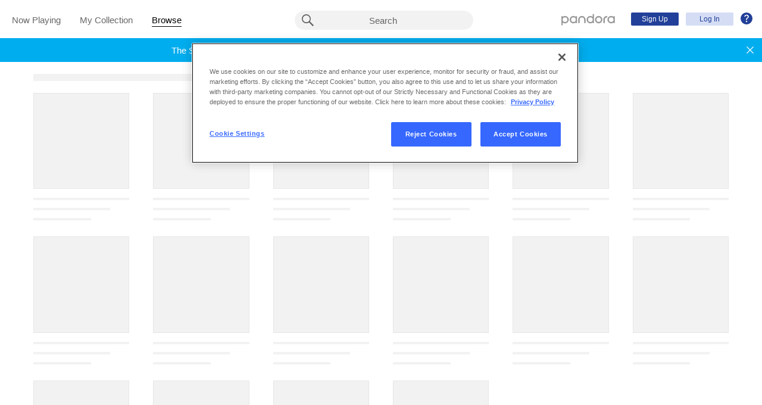

--- FILE ---
content_type: text/css; charset=utf-8
request_url: https://web-cdn.pandora.com/web-client-assets/web-app.4bf823a4475375553767.css
body_size: 11057
content:
.Icon{pointer-events:none}.VoiceTrackIcon{width:1.6rem;height:1.6rem;margin-right:.8rem}.__react_component_tooltip.type-dark.Tooltip--customTheme{font-weight:500;letter-spacing:.12rem;text-transform:uppercase;font-size:1rem;line-height:1.6rem}.TooltipTarget{position:absolute;top:0;left:0;width:inherit;height:inherit;opacity:1}.__react_component_tooltip.type-dark.Tooltip--customTheme{padding:.2rem .6rem;background-color:#666;visibility:visible;transition:opacity .2s ease-out}.__react_component_tooltip.type-dark.Tooltip--customTheme.place-bottom:after,.__react_component_tooltip.type-dark.Tooltip--customTheme.place-top:after{bottom:-.4rem;margin-left:-.4rem;border-right:.4rem solid transparent;border-left:.4rem solid transparent}.__react_component_tooltip.type-dark.Tooltip--customTheme.place-top:after{border-top-color:#666;border-top-width:.4rem}.__react_component_tooltip.type-dark.Tooltip--customTheme.place-bottom:after{border-bottom-color:#666;border-bottom-width:.4rem}.__react_component_tooltip.type-dark.Tooltip--customTheme.show{opacity:1;transition:opacity .3s ease-in .25s}.Badge__text{font-weight:500;letter-spacing:.12rem;font-size:1rem;line-height:1.6rem}.Badge--button{display:inline-block;margin:0;padding:0;line-height:normal;text-align:inherit;border:inherit;border-radius:0}.Badge--button,.Badge--button:hover{background:none}.Badge--button.Badge--light:focus{outline:none;box-shadow:0 0 0 .2rem hsla(0,0%,100%,.4)}.Badge--button:focus{outline:none;box-shadow:0 0 0 .2rem rgba(0,0,0,.4)}.Badge{position:relative;padding:.1rem .34rem 0;color:rgba(0,0,0,.2);border:1px solid rgba(0,0,0,.2);border-radius:.2rem;cursor:default}.Badge__text{color:inherit;line-height:1.2rem;letter-spacing:.05rem;text-transform:uppercase}.Badge__icon{width:inherit;height:inherit;border-radius:inherit}.Badge--red{color:rgba(214,64,64,.6);border-color:rgba(214,64,64,.6)}.Badge--opaque{color:#000;background:#fff}.Badge--filled,.Badge--opaque{text-indent:.075rem;border:none}.Badge--filled{color:#fff;background:rgba(0,0,0,.4)}.Badge--light{color:rgba(0,0,0,.6);border-color:rgba(0,0,0,.6)}.Badge--dark{color:hsla(0,0%,100%,.6);background:none;border-color:hsla(0,0%,100%,.6)}.Badge--blue{color:#fff;background:#00a0ee;border-color:#00a0ee}.Badge--button{cursor:pointer}.Badge--icon{padding:0;border:none}.Badge--shuffle{width:2.4rem;height:2.4rem;border-radius:50%}.Badge--shuffle .Badge__icon{background-color:#3668ff;fill:#fff}.Badge--collected{width:1.6rem;height:1.6rem}.Badge--collected .Badge__icon{fill:#3668ff}.Badge--inline{display:inline-block;margin:.3rem .6rem}.PodcastEpisodeMetadata .Badge{margin:0}.Fallback__content,.Fallback__error,.Fallback__heading,.Fallback__stack,.Fallback__subHeading,.font-xxxl{font-weight:400}.Fallback__content{font-weight:500}.Fallback__error{font-weight:700}.Fallback__content,.Fallback__error,.Fallback__subHeading{font-size:1.8rem;line-height:2.8rem}.Fallback{margin:auto;padding-top:5rem;color:#fff;text-align:center}.Fallback__heading{margin:1.5rem auto}.Fallback__prod{max-width:80rem;margin:auto;padding-top:15rem;color:#fff;text-align:center}.Fallback__stack{color:#fff;word-wrap:break-word}.Fallback__content{max-width:75rem;margin:auto;color:hsla(0,0%,100%,.8)}.Button{margin:0 .2rem;padding:1rem 1.2rem .8rem;color:#fff;font-size:1.6rem;background-color:#3668ff;border:none;border-radius:.2rem}.Button--nav--upgradesplash--darkTheme,.Button--nav--upgradesplash--darkTheme:focus,.Button--nav--upgradesplash--darkTheme:hover,.Button--nav--upgradesplash--darkTheme:visited{display:inline-block;width:12.4rem;margin:0 0 0 1rem;padding:0 1rem;color:#fff;font-size:1.4rem;line-height:3rem;text-decoration:none;background-color:hsla(0,0%,100%,.2);border:none;border-radius:.2rem;cursor:pointer}.Button--gray{color:rgba(0,0,0,.4);background-color:#fff}.Button--disabled{opacity:.5}.Button--white{color:rgba(0,0,0,.6);background-color:#fff}.Button--green{background-color:#2dba7a}.Button--blockCenter{display:block;margin:0 auto}.Button--marginBottomMed{margin-bottom:1.2rem}.Button--modal-login{position:absolute;top:1rem;right:1rem;background-color:transparent;border:1px solid #fff}.Button--SourceList--seeAll{display:none;width:27rem;height:4.8rem;color:hsla(0,0%,100%,.6);text-align:center;background-color:rgba(0,0,0,.2);border:none}.Button--SourceList--seeAll:hover{background-color:rgba(0,0,0,.4)}.Button--wide{width:16rem}.Button--coachmark--link{margin-right:.5rem;padding:0 1.4rem;color:#fff;line-height:2.8rem;background-color:#3668ff}.Button--transparent-light{color:#fff;background-color:transparent;border:1px solid #fff}.Button--icon-wrapper{width:4rem;height:3rem;margin:0;padding:0;background-color:transparent}.ButtonT3,.ButtonT3--small{font-weight:500}.ButtonT3{font-size:1.5rem;line-height:2.6rem}.ButtonT3--small{font-size:1.2rem;line-height:2rem}.ButtonT3--ads:focus,.ButtonT3--dark:focus,.ButtonT3--darkTransparent:focus,.ButtonT3--opaqueWhite:focus,.ButtonT3--plus:focus,.ButtonT3--premium:focus,.ButtonT3--white:focus{outline:none;box-shadow:0 0 0 .2rem hsla(0,0%,100%,.4)}.ButtonT3:focus{outline:none;box-shadow:0 0 0 .2rem rgba(0,0,0,.4)}.ButtonT3{position:relative;display:flex;align-items:center;justify-content:center;height:3.2rem;padding:.3rem 1.2rem;color:#fff;white-space:nowrap;background-color:#3668ff;border:none;cursor:pointer}.ButtonT3__icon{display:inline-block;width:1.8rem;height:1.8rem;margin-right:.8rem;vertical-align:middle}.ButtonT3__icon--shuffle{width:2.8rem;height:2.8rem}.ButtonT3--small{height:2.4rem;padding:.2rem .8rem}.ButtonT3--large{height:4rem;padding:.7rem 2rem}.ButtonT3--extraLarge{height:4.8rem;padding:.7rem 2rem}.ButtonT3--pill{border-radius:2rem;box-shadow:0 .2rem .4rem 0 rgba(0,0,0,.2)}.ButtonT3--rounded{border-radius:3px}.ButtonT3--elongated{padding:0 10rem}.ButtonT3--light{color:#000;background-color:rgba(0,0,0,.1)}.ButtonT3--dark{background-color:hsla(0,0%,100%,.2)}.ButtonT3--lightTransparent{color:rgba(0,0,0,.8);background-color:transparent}.ButtonT3--darkTransparent{color:hsla(0,0%,100%,.8);background-color:transparent}.ButtonT3--white{color:#3668ff;background-color:#fff}.ButtonT3--black{background-color:#000}.ButtonT3--opaqueWhite{color:#000;background-color:#fff}.ButtonT3--ads{color:#fff;background-color:#009ceb}.ButtonT3--plus{color:#fff;background-color:#9b00dc}.ButtonT3--premium{color:#fff;background-color:#6723e7}.ButtonT3--link{display:inline-block;margin:0 1.2rem;text-align:center}.ButtonT3--inline{display:inline}@media screen and (max-width:767px),screen and (max-width:1023px),screen and (min-width:1024px)and (max-width:1151px){.ButtonT3--inline{margin-bottom:2rem}}@media screen and (max-width:1023px){.ButtonT3--inline:not(:first-child){margin-left:2rem}}@media screen and (min-width:1152px)and (max-width:1679px){.ButtonT3--inline:not(:first-child){margin-left:4rem}}@media screen and (min-width:1680px)and (max-width:1919px){.ButtonT3--inline:not(:first-child){margin-left:4rem}}@media screen and (min-width:1920px){.ButtonT3--inline:not(:first-child){margin-left:4rem}}.ButtonT3--block{display:block;margin:2rem auto}.ButtonT3--inlineBlock{display:inline-block;margin:2rem auto}.ButtonT3--rightAligned{margin-left:auto}.ButtonT3--full{display:flex;box-sizing:border-box;width:100%;margin:0}.ButtonT3--noPadding{height:auto;padding:0;line-height:1}.ButtonT3--disabled{cursor:auto;opacity:.6}.ButtonT3--inverted{color:#3668ff;border:.1rem solid #3668ff;background:#fff}.ButtonT3--disabled.ButtonT3--pill{box-shadow:none}.ButtonT3--inverted.ButtonT3--black{color:#000;border:.1rem solid rgba(0,0,0,.4)}.ButtonT3--inverted.ButtonT3--white{color:#fff;border:.1rem solid #fff;background-color:transparent}.ButtonT3--inverted.ButtonT3--gradientPurple{color:#7726e9;border:.1rem solid #7726e9}.ButtonT3--inverted.ButtonT3--gradientBlueLight{color:#0aa0ee;border:.1rem solid #0aa0ee}:not(.ButtonT3--disabled):hover.ButtonT3--light,:not(:disabled):focus.ButtonT3--light{background-color:rgba(0,0,0,.2)}:not(.ButtonT3--disabled):hover.ButtonT3--dark,:not(:disabled):focus.ButtonT3--dark{background-color:hsla(0,0%,100%,.3)}:not(.ButtonT3--disabled):hover.ButtonT3--lightTransparent,:not(:disabled):focus.ButtonT3--lightTransparent{color:#000}:not(.ButtonT3--disabled):hover.ButtonT3--darkTransparent,:not(:disabled):focus.ButtonT3--darkTransparent{color:#fff}:not(.ButtonT3--disabled):hover.ButtonT3--white,:not(:disabled):focus.ButtonT3--white{background-color:hsla(0,0%,100%,.4)}:not(.ButtonT3--disabled):hover.ButtonT3--gradientBlueLight:before,:not(.ButtonT3--disabled):hover.ButtonT3--gradientPurple:before,:not(:disabled):focus.ButtonT3--gradientBlueLight:before,:not(:disabled):focus.ButtonT3--gradientPurple:before{background:hsla(0,0%,100%,.3);opacity:1}:not(.ButtonT3--disabled):hover.ButtonT3--hoverShade,:not(:disabled):focus.ButtonT3--hoverShade{background-color:rgba(0,0,0,.1)}:not(.ButtonT3--disabled):active.ButtonT3--gradientBlueLight:before,:not(.ButtonT3--disabled):active.ButtonT3--gradientPurple:before,:not(:disabled):active.ButtonT3--gradientBlueLight:before,:not(:disabled):active.ButtonT3--gradientPurple:before{background:rgba(0,0,0,.2)}.AnonWelcome__body,.AnonWelcome__title{font-weight:500;font-size:1.5rem;line-height:2.6rem}.AnonWelcome{position:fixed;top:5.6rem;right:3.4rem;z-index:0;box-sizing:content-box;width:30rem;height:44rem;color:#fff;text-align:center;background-color:hsla(0,0%,100%,.2);border:none;opacity:0;transition:opacity .5s linear}.AnonWelcome--active{z-index:400;opacity:1}@media screen and (max-width:767px){.AnonWelcome--active{display:none}}.AnonWelcome:after{position:absolute;bottom:100%;left:50%;width:0;height:0;margin-left:-9px;border:12px solid transparent;border-bottom-color:hsla(0,0%,100%,.2);content:" ";pointer-events:none}.AnonWelcome__body,.AnonWelcome__title{margin-top:3rem;margin-right:2.5rem;margin-left:2.5rem}.AnonWelcome__cta{margin-top:4rem}.AnonWelcome__cta>.icon-anonWelcome{width:25rem;height:11rem;fill:#fff}.AnonWelcome__subtext{margin-top:1.5rem;font-size:1.3rem}.AnonWelcome__subtext__link{text-decoration:underline}.BlurredBackground{position:fixed;top:0;left:0;width:100%;overflow:hidden}.BlurredBackground__svg{width:calc(100vw + 120px);height:calc(100vh + 120px);margin-top:-60px;margin-left:-60px}.AppBg{z-index:1;width:100%;height:100%;overflow:hidden;background:50% no-repeat;background-size:cover}.AppBg,.AppBg:after{position:fixed;top:0}.AppBg:after{transition:background-color .25s ease-out;right:0;bottom:0;left:0;content:""}.AppBg:after,.AppBg__svg{backface-visibility:hidden}.AppBg__svg{transition:opacity .25s ease-out;transform:translateZ(0)}.ButtonLink--cta--lightTheme,.ButtonLink--cta--lightTheme:focus,.ButtonLink--cta--lightTheme:hover,.ButtonLink--cta--lightTheme:visited{display:inline;height:3.3rem;margin-top:1rem;padding:0 2.5rem;text-decoration:none;vertical-align:middle;border:0;outline-width:5px;box-shadow:none}.ButtonLink,.ButtonLink:focus,.ButtonLink:hover,.ButtonLink:visited{display:inline-block;margin:0 .4rem;padding:0 2rem;color:#fff;font-size:1.4rem;line-height:3rem;text-decoration:none;background-color:#0e77cc;border:1px solid #fff;border-radius:.4rem;cursor:pointer}.ButtonLink--nav,.ButtonLink--nav:focus,.ButtonLink--nav:hover,.ButtonLink--nav:visited{position:relative;top:-.1rem;height:2.2rem;margin:0 .6rem;padding:0 .8rem;font-size:1.2rem;line-height:2.2rem;white-space:nowrap;text-align:center;border-radius:.2rem}.ButtonLink--nav--signUp--darkTheme,.ButtonLink--nav--signUp--darkTheme:focus,.ButtonLink--nav--signUp--darkTheme:hover,.ButtonLink--nav--signUp--darkTheme:visited{width:8rem;color:#224099;background-color:#fff;border:none}.ButtonLink--nav--login--darkTheme,.ButtonLink--nav--login--darkTheme:focus,.ButtonLink--nav--login--darkTheme:hover,.ButtonLink--nav--login--darkTheme:visited{width:8rem;color:#fff;background-color:hsla(0,0%,100%,.2);border:none}.ButtonLink--nav--upgradesplash--darkTheme,.ButtonLink--nav--upgradesplash--darkTheme:focus,.ButtonLink--nav--upgradesplash--darkTheme:hover,.ButtonLink--nav--upgradesplash--darkTheme:visited{width:12.4rem;margin-left:1rem;padding-right:1rem;padding-left:1rem;color:#fff;background-color:hsla(0,0%,100%,.2);border:none;border-radius:.2rem}.ButtonLink--nav--upgrade--darkTheme,.ButtonLink--nav--upgrade--darkTheme:focus,.ButtonLink--nav--upgrade--darkTheme:hover,.ButtonLink--nav--upgrade--darkTheme:visited{color:#224099;background-color:#fff;border:none}.ButtonLink--nav--signUp--lightTheme,.ButtonLink--nav--signUp--lightTheme:focus,.ButtonLink--nav--signUp--lightTheme:hover,.ButtonLink--nav--signUp--lightTheme:visited{width:8rem;color:#fff;background-color:#224099;border:none}.ButtonLink--nav--login--lightTheme,.ButtonLink--nav--login--lightTheme:focus,.ButtonLink--nav--login--lightTheme:hover,.ButtonLink--nav--login--lightTheme:visited{width:8rem;color:#224099;background-color:rgba(45,85,204,.2);border:none}.ButtonLink--nav--upgrade--lightTheme,.ButtonLink--nav--upgrade--lightTheme:focus,.ButtonLink--nav--upgrade--lightTheme:hover,.ButtonLink--nav--upgrade--lightTheme:visited{color:#fff;background-color:#3668ff;border:none}.ButtonLink--cta,.ButtonLink--cta:focus,.ButtonLink--cta:hover,.ButtonLink--cta:visited{margin:0 .2rem;padding:0 2.2rem;color:#fff;font-size:1.6rem;line-height:4.4rem;background-color:#224099;border:none;border-radius:.2rem}.ButtonLink--cta--lightTheme,.ButtonLink--cta--lightTheme:focus,.ButtonLink--cta--lightTheme:hover,.ButtonLink--cta--lightTheme:visited{display:block;width:20rem;height:4.3rem;margin:1.5rem auto;color:#224099;line-height:4rem;background-color:#fff;border-radius:.2rem}.ButtonLink--nav--blueBar,.ButtonLink--nav--blueBar:focus,.ButtonLink--nav--blueBar:hover,.ButtonLink--nav--blueBar:visited{top:0;margin-right:0;margin-left:2rem;color:#224099;background-color:#fff;border:none}.ButtonLink--wide,.ButtonLink--wide:focus,.ButtonLink--wide:hover,.ButtonLink--wide:visited{width:20rem;text-align:center}.ButtonLink--cta--white,.ButtonLink--cta--white:focus,.ButtonLink--cta--white:hover,.ButtonLink--cta--white:visited{width:20rem;margin:0 .2rem;padding:0 2.2rem;color:#224099;font-size:1.6rem;line-height:4.4rem;text-align:center;background-color:#fff;border:none;border-radius:.2rem}.ButtonLink--cta--t3,.ButtonLink--cta--t3:focus,.ButtonLink--cta--t3:hover,.ButtonLink--cta--t3:visited{color:#fff;line-height:4.2rem;background-color:#3668ff;border-radius:0}@media screen and (max-width:767px){.ButtonLink--nav--login--anonymous,.ButtonLink--nav--upgrade--darkTheme,.ButtonLink--nav--upgrade--lightTheme{display:none}}@media screen and (max-width:884px){.ButtonLink--nav--login--onboarding{display:none}}.MiniHeader{font-weight:500;font-size:1.5rem;line-height:2.6rem;position:relative;display:flex;align-items:center;justify-content:center;width:100%;min-height:4rem;padding:.8rem 0;overflow:hidden}.MiniHeader--light{color:#000}.MiniHeader--dark{color:#fff}.MiniHeader__contentItem{margin:0 4rem 0 2rem;line-height:2.1rem;pointer-events:all}.MiniHeader__dismiss{position:absolute;top:0;right:0;bottom:0;display:flex;align-items:center;justify-content:center;width:4rem;cursor:pointer;pointer-events:all}.MiniHeader__dismiss>.icon-close{width:1.2rem;height:1.2rem;fill:#fff}.MiniHeader__dismiss:hover>.icon-close{fill:hsla(0,0%,100%,.6)}.MiniHeaderWrapper{width:100%;overflow:hidden;pointer-events:none}.MiniHeaderWrapper.slide .fx-miniHeaderSlide-enter{transform:translateY(-100%);transition:all .25s ease-out}.MiniHeaderWrapper.slide .fx-miniHeaderSlide-enter.fx-miniHeaderSlide-enter-active{transform:translateY(0)}.MiniHeaderWrapper.slide .fx-miniHeaderSlide-leave{transform:translateY(0);transition:all .25s ease-out}.MiniHeaderWrapper.slide .fx-miniHeaderSlide-leave.fx-miniHeaderSlide-leave-active{transform:translateY(-100%)}.MiniHeaderWrapper .fx-miniHeaderSlide-enter{opacity:0;transition:all .25s ease-out}.MiniHeaderWrapper .fx-miniHeaderSlide-enter.fx-miniHeaderSlide-enter-active{opacity:1}.MiniHeaderWrapper .fx-miniHeaderSlide-leave{opacity:1;transition:all .25s ease-out}.MiniHeaderWrapper .fx-miniHeaderSlide-leave.fx-miniHeaderSlide-leave-active{opacity:0}.AccountMessageBar{font-weight:500;font-size:1.5rem;line-height:2.6rem;display:flex;justify-content:center;color:#fff}.AdBlockerMessageBar{font-weight:500;font-size:1.5rem;line-height:2.6rem;display:flex;justify-content:center;color:#fff}.BlueBar__message{color:#fff}.BlueBar__OfflineNotification>.icon-alert{width:1.3rem;height:1.3rem;margin-right:1rem;fill:#fff}.BlueBar__link,.BlueBar__link:active,.BlueBar__link:focus,.BlueBar__link:hover,.BlueBar__link:visited{text-decoration:underline}.BlueBar__link__text{padding:0 .5rem}.UnsupportedBrowserBar{font-weight:500;font-size:1.5rem;line-height:2.6rem;display:flex;justify-content:center;color:#fff}.DropdownBox{margin:.2rem;background:#fff;background-clip:padding-box;border-radius:2px;box-shadow:0 .2rem 2rem 0 rgba(0,0,0,.4)}.Avatar{display:inline-block;width:3.5rem;height:3.5rem;padding:0;overflow:hidden;border:1px solid rgba(0,0,0,.2);border-radius:1.75rem}.Avatar__img{width:3.4rem;height:3.4rem}.Avatar--clickable{border-radius:50%;cursor:pointer}.Avatar--clickable .Avatar__img{pointer-events:none}.Avatar--inDropdown{position:absolute;top:.5rem;right:.5rem}.DropdownOption,.DropdownOption .DropdownOption__item{display:inline-block;margin:0;padding:0;line-height:normal;text-align:inherit;background:none;border:inherit;border-radius:0}.DropdownOption .DropdownOption__item:hover,.DropdownOption:hover{background:none}.DropdownOption{position:relative;display:block;width:100%;min-width:11rem;padding:.5rem 3rem 1rem 1.3rem;color:#3668ff;white-space:nowrap}.DropdownOption:hover{background:rgba(45,85,204,.4)}.DropdownOption .DropdownOption__item{width:100%;padding:1.4rem 1rem 1.3rem 1.5rem;color:inherit;outline:0}.DropdownOption .DropdownOption__item:focus{background:rgba(45,85,204,.2)}.DropdownOption .DropdownOption__item:after{position:absolute;top:0;left:0;width:100%;height:100%;background:transparent;content:""}.DropdownOption__selectedArea{display:inline-block;min-width:1.7rem}.DropdownOption__selectedArea>.selected_check{width:1rem;height:1rem;stroke:#000}.DropdownOption--header{min-width:16rem;padding:0;color:#000}.DropdownOption--shuffle{min-width:15rem;color:rgba(0,0,0,.6)}.DropdownOption--shuffle.DropdownOption--selected{color:#000}.DropdownOption--shuffle:hover{background:rgba(0,0,0,.03)}.DropdownOption__red{color:#d64040}.DropdownOption--enabled{cursor:pointer}.DropdownOption--enabled:hover{background:rgba(45,85,204,.2)}.DropdownOption--disabled{cursor:default;opacity:.5}.DropdownOption--black{color:rgba(0,0,0,.6)}.DropdownOption--black.DropdownOption--selected{color:#000}.DropdownOption--black:hover{background:rgba(0,0,0,.03)}.DropdownHr{height:0;margin:1rem 0 1rem 1.5rem;border-top:1px solid rgba(0,0,0,.1)}.Dropdown{position:absolute}.NavHorizontal__item__link{display:inline-block;margin:0;padding:0;line-height:normal;text-align:inherit;background:none;border:inherit;border-radius:0}.NavHorizontal__item__link:hover{background:none}.NavHorizontal--dark .NavHorizontal__item__link:focus{outline:none;box-shadow:0 0 0 .2rem hsla(0,0%,100%,.4)}.NavHorizontal__item__link:focus{outline:none;box-shadow:0 0 0 .2rem rgba(0,0,0,.4)}.NavHorizontal{position:relative;display:inline-block;height:100%}.NavHorizontal__item{display:inline-block;height:2.8rem;line-height:2.8rem;vertical-align:middle}.NavHorizontal__item:last-child .NavHorizontal__item__link{margin-right:0}.NavHorizontal__item__link{color:rgba(0,0,0,.6);margin-right:3.2rem;padding-bottom:.2rem;text-decoration:none;border-bottom:.1rem solid;border-color:transparent;outline:none}.NavHorizontal__item__link:hover{text-decoration:none;border-color:rgba(0,0,0,.6)}.NavHorizontal__item__link--active{color:#000;border-bottom:.1rem solid #000}.NavHorizontal__item__link--active:hover{text-decoration:none;border-color:#000}.NavHorizontal__item__link--hidden{display:none}.NavHorizontal--dark .NavHorizontal__item__link{color:hsla(0,0%,100%,.6);border-bottom:.1rem solid;border-color:transparent}.NavHorizontal--dark .NavHorizontal__item__link:hover{text-decoration:none;border-color:hsla(0,0%,100%,.6)}.NavHorizontal--dark .NavHorizontal__item__link--active{color:#fff;border-bottom:.1rem solid #fff}.NavHorizontal--dark .NavHorizontal__item__link--active:hover{text-decoration:none;border-color:#fff}.NavHorizontal--white .NavHorizontal__item__link{color:#fff}.NavHistoryButtons{display:inline;margin-right:2.8rem}.NavHistoryButtons--dark .NavHistoryButtons__button>.icon{fill:#fff}.NavHistoryButtons__button{display:inline-block;width:2.4rem;height:2.4rem;padding:0;vertical-align:bottom;background:none;border:none;outline:0;opacity:.6}.NavHistoryButtons__button:hover{opacity:1}.NavHistoryButtons__button:disabled{opacity:.2}.NavHistoryButtons__button>.icon{width:1.6rem;height:1.6rem}.NavHistoryButtons__backButton{margin:0 1.6rem 0 0}.NavHistoryButtons__forwardButton{margin:0 0 0 1.6rem}.NavPrimary{position:absolute;top:0;left:2rem;z-index:620;padding-top:2rem}.NavPrimary--searchOverlay{z-index:650;height:3rem;overflow:hidden}.NavPrimary--coldStartWelcome{pointer-events:none}.NavSecondary{position:absolute;top:0;right:0;z-index:620;height:6rem;text-align:right;list-style:none}.NavSecondary__item{display:inline-block;height:6.4rem;margin-right:2rem;line-height:6.4rem;vertical-align:middle}.NavSecondary__item__link{color:#00a0ee;text-decoration:none;outline-width:0;cursor:pointer}.NavSecondary__last{margin-right:1.6rem}.NavSecondary__last .Avatar{margin-top:1.45rem}.NavSecondary__logo{position:relative;border:.1rem solid transparent}@media screen and (max-width:767px)and (min-width:621px),screen and (max-width:1023px),screen and (min-width:1024px)and (max-width:1151px){.NavSecondary__logo{position:absolute;top:auto;left:-10000px;width:1px;height:1px;overflow:hidden}}.NavSecondary__logo--icon{display:inline-block;width:9rem;height:2rem;vertical-align:middle;fill:hsla(0,0%,100%,.4)}.NavSecondary__logo--plusIcon>.NavSecondary__logo--icon{width:12.2rem;height:2.3rem}.NavSecondary__help{cursor:pointer}.NavSecondary__help .icon-help{position:relative;top:.4rem;width:2rem;height:2rem;margin-left:.6rem}.NavSecondary--searchOverlay{z-index:650}.NavSecondary--coldStartWelcome .NavSecondary__logo--icon{pointer-events:none}@media screen and (max-width:1279px),screen and (min-width:1024px)and (max-width:1151px){.NavSecondary--rightRail .NavSecondary__logo{position:absolute;top:auto;left:-10000px;width:1px;height:1px;overflow:hidden}}.NavSecondary__logo--lightIcon .NavSecondary__logo--icon{fill:rgba(0,0,0,.4)}.NavSecondary__logo--lightIcon.NavSecondary--showColdStart .NavSecondary__logo--icon{fill:hsla(0,0%,100%,.4)}@media screen and (min-height:789px){.NavSecondary--lightTheme.NavSecondary--rightRail .NavSecondary__logo--icon{fill:rgba(0,0,0,.4)}}.NavSecondary__logo--darkIcon .NavSecondary__logo--icon{fill:rgba(0,0,0,.4)}.Nav{position:relative;height:100%;overflow:visible}.Nav:not(.Nav--safari){backface-visibility:hidden;transition:background-color .25s ease-out;transform:translateZ(0)}.Nav--darkToLightTheme.Nav--scrolled,.Nav--lightTheme.Nav--scrolled{background-color:#fff}.Nav--darkTheme.Nav--scrolled{background-color:#224099}.Nav--darkTheme.Nav--scrolled.Nav--premium{background-color:#666}.Nav--whiteTheme{background-color:#fff}.IconInteractive{margin:0;padding:0;line-height:normal;text-align:inherit;background:none;border:inherit;border-radius:0}.IconInteractive:hover{background:none}.IconInteractive--button.IconInteractive--dark:focus{outline:none;box-shadow:0 0 0 .2rem hsla(0,0%,100%,.4)}.IconInteractive--button:focus{outline:none;box-shadow:0 0 0 .2rem rgba(0,0,0,.4)}.IconInteractive{position:relative;z-index:1;display:inline-block;width:2.4rem;height:2.4rem;cursor:pointer}.IconInteractive__icon{width:inherit;height:inherit}.IconInteractive--small{width:1.6rem;height:1.6rem}.IconInteractive--large{width:2.8rem;height:2.8rem}.IconInteractive--xlarge{width:3.2rem;height:3.2rem}.IconInteractive--dark{color:#fff}.IconInteractive--dark .IconInteractive__icon{fill:#fff}.IconInteractive--inactive .IconInteractive__icon{opacity:.6}.IconInteractive--menuItem{margin:1.2rem 1rem 1.2rem 0}.font-xxxl,.NavHamburger__menu__item{font-weight:400}.NavHamburger__menu__item{font-size:2.4rem;line-height:3.6rem}.NavHamburger{width:100%;min-height:100vh;background-color:#3668ff}.NavHamburger__header{position:absolute;width:100%}.NavHamburger__header .IconInteractive{margin:1.5rem 1.6rem}.NavHamburger__logo{position:absolute;top:1.7rem;right:2rem}.NavHamburger__logo__link{display:block}.NavHamburger__logo__icon{width:11rem;height:2.5rem;fill:#fff}.NavHamburger__menu{padding:6rem .5rem 2rem}.NavHamburger__menu__item{margin:.75rem 0;padding:.75rem 1.5rem}.NavHamburger__menu__item--hidden{display:none}.NavHamburger__mobileCTA{position:absolute;bottom:17.5%}@media screen and (max-width:767px){.NavHamburger__mobileCTA{width:calc(75vw - 4.7rem)}}@media screen and (min-width:768px)and (max-width:1151px){.NavHamburger__mobileCTA{width:calc(75vw - 9.4rem)}}@media screen and (max-width:767px){.NavHamburger__mobileCTA{left:calc(25vw - 1.9rem)}}@media screen and (min-width:768px)and (max-width:1151px){.NavHamburger__mobileCTA{left:calc(25vw - 3.8rem)}}.font-xxxl,.Modal--small .Modal__container__title{font-weight:400}.Modal--small .Modal__container__body,.Modal--small .Modal__container__title{font-weight:500}.Modal--small .Modal__container__title{font-size:2.4rem;line-height:3.6rem}.Modal--small .Modal__container__body{font-size:1.5rem;line-height:2.6rem}.Modal__container__x{display:inline-block;margin:0;padding:0;line-height:normal;text-align:inherit;background:none;border:inherit;border-radius:0}.Modal__container__x:hover{background:none}.Modal{display:flex;align-items:center;justify-content:center;text-align:center}.Modal,.Modal__overlay{position:fixed;top:0;left:0;width:100%;height:100%}.Modal__overlay{backface-visibility:hidden;transition:background-color .25s ease-out;z-index:1;background-color:rgba(0,0,0,.8)}.Modal__overlay--blue{background:#00a0ee;background-image:linear-gradient(140deg,#707aec,#4397f5 44%,#707aec)}.Modal__container{position:relative;z-index:2;min-width:32rem;max-width:56.4rem;padding:4rem;background-color:#fff;backface-visibility:hidden}@media screen and (max-width:767px){.Modal__container{width:calc(100vw - 5.6rem)}}.Modal__container--wide{max-width:70rem}.Modal__container__x{position:absolute;top:0;right:0;padding:2.4rem;cursor:pointer}.Modal__container__x>.icon-close{width:1.5rem;height:1.5rem;fill:rgba(0,0,0,.8)}.Modal__container__title{margin:0 0 1rem;color:rgba(0,0,0,.8);font-size:2.4rem;text-align:left}.Modal__container__title--subscription{margin:0 0 2rem;color:rgba(0,0,0,.8);font-size:2.4rem;text-align:left}.Modal__container__icon--linkedPlaylist>.icon-device{width:12rem;height:9rem;margin:0 3rem 6rem 0;fill:#3668ff}.Modal__container__subTitle{margin:0 0 1rem;color:rgba(0,0,0,.8);font-size:1.5rem;text-align:left}.Modal__container__body{margin:2rem 0 6rem;text-align:left}.Modal__container__body--subscription{margin:6rem 0;text-align:left}.Modal__container__body--translucent{color:hsla(0,0%,100%,.6)}.Modal__container__body--noMargin{margin:0}.Modal__container__body--noMarginWithButtons{margin:0 0 3rem}.Modal__container__body--leftAligned{text-align:left}.Modal__container__body--linkedPlaylist{display:flex;flex-direction:row}.Modal__container__buttons{text-align:right}@media screen and (max-width:1023px){.Modal__container__buttons .ButtonT3:not(:first-child){margin-left:0}}.Modal__container__buttons--stackAndReverse{display:flex;flex-direction:column-reverse;align-items:flex-end}.Modal__container__buttons--stackAndReverse .Button{margin:1.2rem 0}.Modal__container__buttons--stackAndReverse .Button:last-child{margin-top:0}.Modal__container__buttons--stackAndReverse .Button:first-child{margin-bottom:0}.Modal__container__link{color:rgba(0,0,0,.8);text-decoration:underline}.Modal--small .Modal__container__body{margin:3rem 0}.DeleteAccountModalBody__paidUser{text-align:left}@media screen and (min-width:451px)and (max-width:767px){.Modal__container{width:70vw}}@media screen and (max-width:450px){.Modal__container__buttons{display:flex;flex-direction:column-reverse;text-align:center}.Modal__container__buttons .Button{width:100%}}.Modal.fx-overlay-enter .Modal__container,.Modal.fx-overlay-enter .Modal__overlay{opacity:.01}.Modal.fx-overlay-enter-active .Modal__overlay{opacity:1;transition:opacity .3s linear}.Modal.fx-overlay-enter-active .Modal__container{opacity:1;transition:opacity .15s linear;transition-delay:.15s}.Modal.fx-overlay-leave .Modal__container,.Modal.fx-overlay-leave .Modal__overlay{opacity:1}.Modal.fx-overlay-leave-active .Modal__container,.Modal.fx-overlay-leave-active .Modal__overlay{opacity:.01;transition:opacity .2s linear}.Modal--coachmark{pointer-events:none}.Modal--coachmark .Modal__container{position:absolute;top:0;left:50%;display:table;width:auto;max-width:59.2rem;min-height:8rem;padding:2rem 2.5rem;border:.2rem rgba(0,0,0,.6);border-radius:0 0 .25rem .25rem;box-shadow:0 0 1.25rem rgba(0,0,0,.1);transform:translate3d(-50%,0,0);transform-origin:top left;backface-visibility:hidden;pointer-events:all}.Modal--coachmark .Modal__container .Modal__container__x{padding:.8rem}.Modal--coachmark .Modal__container .Modal__container__x>.icon-close{width:1rem;height:1rem}.Modal--coachmark .Modal__container .Modal__container__body{display:table-cell;padding-right:1rem;text-align:center;vertical-align:middle}.Modal--coachmark .Modal__container .Modal__container__buttons{display:table-cell;padding-left:1rem;vertical-align:middle}.Modal--coachmark.fx-modal-enter .Modal__container{transform:scale3d(.85,.85,.85) translate3d(-50%,0,0)}.Modal--coachmark.fx-modal-enter.fx-modal-enter-active .Modal__container,.Modal--coachmark.fx-modal-leave .Modal__container{transform:scaleX(1) translate3d(-50%,0,0)}.Modal--coachmark.fx-modal-leave.fx-modal-leave-active .Modal__container{transform:scale3d(.85,.85,.85) translate3d(-50%,0,0)}.Modal--coachmark.Modal--coachmark--withButton .Modal__container{padding-right:3.2rem}.Modal--coachmark.Modal--coachmark--withButton .Modal__container .Modal__container__body{padding-right:.2rem;text-align:left}.Modal--coachmark.Modal--coachmark--notPlayableSource .Modal__container .Modal__container__body{width:450px}.Modal--coachmark.Modal--coachmark--withLargeButton .Modal__container__buttons{width:40%}.Modal--coachmarkDialogFooter{font-weight:500;font-size:1.2rem;line-height:2rem}.Modal--coachmarkDialog{height:100vh;padding:0}.Modal--coachmarkDialog .Modal__container{width:45rem;padding:0;color:#fff;background:none}.Modal--coachmarkDialog .Modal__container__title{color:#fff;text-align:center}.Modal--coachmarkDialog .Modal__container__title__partnerName{white-space:nowrap}.Modal--coachmarkDialog .Modal__container__body{margin:4rem 0;text-align:center}.Modal--coachmarkDialog .Modal__container__icon__icon--pandoraPremium{width:30rem;height:11rem;fill:hsla(0,0%,100%,.4)}.Modal--coachmarkDialog .Modal__container__icon__icon--pandoraPremiumFamily{width:38rem;min-width:25.6rem;max-width:calc(100vw - 4rem);height:8rem;fill:hsla(0,0%,100%,.4)}.Modal--coachmarkDialog--partnerUpgrade .Modal__container,.Modal--coachmarkDialog--wide .Modal__container{width:auto;height:50rem}.Modal--coachmarkDialog--partnerUpgrade .Modal__container__body--translucent,.Modal--coachmarkDialog--wide .Modal__container__body--translucent{width:20rem;margin:2rem auto 4rem;line-height:3rem}.Modal--coachmarkDialog--partnerUpgrade{position:relative;overflow-y:scroll}.Modal--coachmarkDialog--pandoraPartnerUpgradeWelcome .Modal__container__body--translucent{width:auto;height:5rem;margin:0 0 7rem}.Modal__container__icon__icon--partnerUpgrade{width:25rem;height:14rem;fill:#fff}.Modal--coachmarkDialogFooter{margin-top:10rem}.Modal--coachmarkDialogFooter .Modal--coachmarkDialogFooter__a{text-decoration:underline}.Modal--coachmarkDialogFooter__list{display:inline-flex;justify-content:space-around}.Modal--coachmarkDialogFooter__list__item{padding:0 1rem}.Modal--coachmarkDialogFooter__list__item:first-child{width:12rem;text-align:right}.Modal--coachmarkDialogFooter__list__item:last-child{width:12rem;text-align:left}.Modal--seeOtherPlans__link{color:#3668ff}@media screen and (max-width:767px){.Modal--coachmarkDialog,.Modal--coachmarkDialogFooter{padding:0 2.8rem}}.font-xxxl,.PremiumWelcome__content__body,.PremiumWelcome__content__header{font-weight:400}.PremiumWelcome__content__header{font-weight:500;font-size:2.4rem;line-height:3.6rem}.PremiumWelcome__content__body{font-size:1.8rem;line-height:2.8rem}.Modal--premiumWelcome .Modal__overlay{background:linear-gradient(0deg,#0aa0ee 30%,#0aa0ee 40%,transparent 65%)}.Modal--premiumWelcome .Modal__container{padding:0}.PremiumWelcome{position:fixed;top:0;right:0;bottom:0;left:0;display:block;width:100%;height:100%}.PremiumWelcome__content{position:absolute;bottom:0;width:100%}.PremiumWelcome__content__icon{text-align:center}.PremiumWelcome__content__icon .premium__icon{width:25rem;height:3.5rem;fill:hsla(0,0%,100%,.2)}.PremiumWelcome__content__header{margin-top:2.5rem;color:#fff;text-align:center}.PremiumWelcome__content__body{margin-top:1rem;color:#fff;text-align:center}.PremiumWelcome__content__body .PremiumWelcome__content__body__text{max-width:70rem;margin:0 auto}.PremiumWelcome__buttonWrapper{margin-top:3.5rem;margin-bottom:7rem}.ImageLoader .ImageLoader__shadow{box-shadow:0 0 10px 0 rgba(0,0,0,.1)}.ImageLoader .ImageLoader__border{border:1px solid rgba(0,0,0,.05)}.ImageLoader .ImageLoader__intrinsic{position:absolute;top:0;left:0;width:100%;height:100%}.fx-imageLoader-appear{opacity:0;transition:all .1s ease-in-out}.fx-imageLoader-appear.fx-imageLoader-appear-active{opacity:1}.ImageLoader--scaling{position:relative;height:0}.ImageLoader--ratio_1_1{padding-bottom:100%}.ImageLoader--ratio_16_9{padding-bottom:56.25%}.ImageLoader__cover{object-fit:cover}.ImageLoader__bgImg{background:50% no-repeat;background-size:cover}.ImageLoader__bgImg__hiddenImg{width:100%;height:100%;opacity:0}.ImageLoader__circle{border-radius:50%}.Eq{position:absolute;top:calc(50% - 1.5rem);left:calc(50% - 1.5rem);width:3rem;height:3rem}.Eq--xsmall{top:calc(50% - 1rem);left:calc(50% - 1rem);width:2rem;height:2rem}.Eq--small{top:calc(50% - 1.2rem);left:calc(50% - 1.2rem);width:2.4rem;height:2.4rem}.Eq--large{top:calc(50% - 2rem);left:calc(50% - 2rem);width:4rem;height:4rem}.SourceCard__menu__item{font-weight:500;font-size:1.5rem;line-height:2.6rem;display:block;height:4.8rem}.SourceCard__menu__item--focus.SourceCard__menu__item,.SourceCard__menu__item:focus,.SourceCard__menu__item:hover{color:#000;background-color:rgba(0,0,0,.03)}.SourceCard__menu__item{position:relative;width:100%;padding:0 1.8rem;overflow:hidden;text-align:inherit;background-color:transparent;border:0}.SourceCard__menu__item.SourceCard__menu__item--focus+.SourceCard__subMenu,.SourceCard__menu__item:hover+.SourceCard__subMenu,.SourceCard__menu__item__container:hover .SourceCard__menu__item+.SourceCard__subMenu{display:inline-block}.SourceCard__menu__item.SourceCard__menu__item--disabled,.SourceCard__menu__item:disabled{color:rgba(0,0,0,.4);fill:rgba(0,0,0,.4)}.SourceCard__menu__item__container:hover .SourceCard__menu__item+.SourceCard__subMenu{display:inline-block}.SourceCard__menu__item__container{display:flex}.SourceCard__menu__item__div{display:inline-block;padding:1.9rem 0;line-height:1rem;vertical-align:top}.SourceCard__menu__item__icon{width:2.4rem;height:2.4rem;margin:1.2rem 1rem 1.2rem 0}.SourceCard__menu__item__chevron{float:right;width:1.2rem;height:1.2rem;margin:1.8rem .2rem}.SourceCard__subMenu__item__button{font-weight:500;font-size:1.5rem;line-height:2.6rem;display:inline-block;margin:0;padding:0;line-height:normal;text-align:inherit;background:none;border:inherit;border-radius:0}.SourceCard__subMenu__item__button:hover{background:none}.SourceCard__subMenu__item__div{display:block;overflow:hidden;white-space:nowrap;text-overflow:ellipsis}.SourceCard__subMenu__item__button{height:4.8rem}.SourceCard__menu__item--focus.SourceCard__subMenu__item__button,.SourceCard__subMenu__item__button:focus,.SourceCard__subMenu__item__button:hover{color:#000;background-color:rgba(0,0,0,.03)}.SourceCard__subMenu__item__button{display:block;width:100%;overflow:hidden}.SourceCard__subMenu__item__button:focus{color:#000;background-color:rgba(0,0,0,.03)}.SourceCard__subMenu__item__div{padding:1.8rem 2rem;line-height:1rem}.SourceCard__a11yText{font-weight:500;font-size:1.2rem;line-height:2rem}.SourceCard__trigger--hidden{position:absolute;top:auto;left:-10000px;width:1px;height:1px;overflow:hidden}.SourceCard__ellipsis{display:inline-block;margin:0;padding:0;line-height:normal;text-align:inherit;background:none;border:inherit;border-radius:0}.SourceCard__ellipsis:hover{background:none}.SourceCard__ellipsis:focus{outline:none;box-shadow:0 0 0 .2rem hsla(0,0%,100%,.4)}.SourceCard__menu,.SourceCard__subMenu{position:absolute;width:282px;padding:1rem 0;color:#000;text-align:left;background-color:#fff;box-shadow:0 0 1rem 0 rgba(0,0,0,.1)}.SourceCard,.SourceCard__trigger{position:relative}.SourceCard__hr{color:rgba(0,0,0,.1);background-color:rgba(0,0,0,.1)}.SourceCard__menu{position:absolute;z-index:900;background-color:#fff}.SourceCard__subMenu{right:-282px;z-index:901;display:none;overflow-y:auto}.SourceCard__ellipsis{width:4rem;height:3rem}.SourceCard__ellipsis .Icon{width:inherit;height:inherit;fill:#000}.SourceCard__ellipsis:disabled .Icon{fill:rgba(0,0,0,.4)}.SourceCard__ellipsis--small{height:2.6rem}.SourceCard__ellipsis--xsmall{height:1.9rem}.SourceCard__ellipsis--clicked{outline:0}.SourceCard__a11yText{position:absolute;top:2.8rem;left:.5rem}.SourceCard--dark .SourceCard__ellipsis .Icon{fill:#fff}.SourceCard--dark .SourceCard__ellipsis:disabled .Icon{fill:hsla(0,0%,100%,.4)}.SourceCard--gridItem .SourceCard__menu{margin-top:-1.5rem;margin-left:-1.5rem}.SourceCard__subMenu__item__list{overscroll-behavior:contain}.fx-sourceCardFade-appear{opacity:.01}.fx-sourceCardFade-appear.fx-sourceCardFade-appear-active{opacity:1;transition:opacity .1s ease-in}.fx-sourceCardFade-leave{opacity:1}.fx-sourceCardFade-leave.fx-sourceCardFade-leave-active{opacity:.01;transition:opacity 155ms ease-in}.GridItem--placeholder .GridItem__placeholder__text,.GridItem__caption__main,.GridItem__caption__second,.GridItem__caption__third,.GridItem__ellipsis__text,.GridItem__shield__text{font-weight:500}.GridItem__ellipsis__text{letter-spacing:.12rem}.GridItem--placeholder .GridItem__placeholder__text,.GridItem__caption__main,.GridItem__shield__text{font-size:1.5rem;line-height:2.6rem}.GridItem__caption__second,.GridItem__caption__third{font-size:1.2rem;line-height:2rem}.GridItem__ellipsis__text{font-size:1rem;line-height:1.6rem}.GridItem__button,.GridItem__ellipsis--hidden,.GridItem__shield.GridItem__shield--hidden{position:absolute;top:auto;left:-10000px;width:1px;height:1px;overflow:hidden}.GridItem__button--visible{display:inline-block;margin:0;padding:0;line-height:normal;text-align:inherit;background:none;border:inherit;border-radius:0}.GridItem__button--visible:hover{background:none}.GridItem__button--visible:focus{outline:none;box-shadow:0 0 0 .2rem hsla(0,0%,100%,.4)}.GridItem--placeholder .GridItem__placeholder__text,.GridItem__caption__main,.GridItem__caption__second,.GridItem__caption__text,.GridItem__caption__third{display:block;overflow:hidden;white-space:nowrap;text-overflow:ellipsis}.GridItem__caption__link,.GridItem__caption__link:focus,.GridItem__caption__link:hover,.GridItem__caption__link:visited{color:inherit}.GridItem__caption__link:hover{text-decoration:underline}.disabled,.GridItem__caption__main--disabled,form button:disabled{opacity:.2;pointer-events:none}@media screen and (max-width:1023px){.GridItem{width:calc(25vw - 2.9rem)}}@media screen and (min-width:1024px)and (max-width:1151px){.GridItem{width:calc(25vw - 5.8rem)}}@media screen and (min-width:1152px)and (max-width:1679px){.GridItem{width:calc(16.66667vw - 5.2rem)}}@media screen and (min-width:1680px)and (max-width:1919px){.GridItem{width:calc(16.66667vw - 7.06667rem)}}@media screen and (min-width:1920px){.GridItem{width:calc(12.5vw - 6.3rem)}}@media screen and (max-width:1023px){.GridItem{padding-bottom:2rem}}@media screen and (min-width:1024px)and (max-width:1151px){.GridItem{padding-bottom:4rem}}@media screen and (min-width:1152px)and (max-width:1679px){.GridItem{padding-bottom:4rem}}@media screen and (min-width:1680px)and (max-width:1919px){.GridItem{padding-bottom:4rem}}@media screen and (min-width:1920px){.GridItem{padding-bottom:4rem}}@media screen and (max-width:768px){.GridItem{padding-bottom:1.25rem}}.GridItem__thumbnail{position:relative;width:100%;cursor:pointer}.GridItem__thumbnail:after{position:absolute;top:0;left:0;display:block;box-sizing:border-box;width:100%;height:100%;border:.1rem solid rgba(0,0,0,.05);content:"";pointer-events:none}.GridItem__thumbnail--defaultCursor{cursor:default}.GridItem__imgBg{background-clip:padding-box}.GridItem__imgBg:after{opacity:0}.GridItem__thumbnail__icon{position:relative;height:0;padding-bottom:100%}.GridItem__thumbnail__icon>.Icon{position:absolute;width:100%;height:100%}.GridItem__button--visible{position:absolute;top:calc(50% - 3rem);left:calc(50% - 3rem);z-index:1;width:6rem;height:6rem;padding:.6rem;overflow:hidden;border-radius:50%}.GridItem__button--visible:focus>.Icon,.GridItem__button--visible:hover>.Icon{background-color:#fff}.GridItem__button--visible>.Icon{width:4.8rem;height:4.8rem;border-radius:50%;fill:#000}.GridItem__button--disabled:focus>.Icon,.GridItem__button--disabled:hover>.Icon,.GridItem__button--visible>.Icon{background-color:hsla(0,0%,100%,.9)}.GridItem__button--disabled>.Icon{fill:rgba(0,0,0,.2)}.GridItem__ellipsis{position:absolute;top:76%;left:calc(50% - 2rem);color:hsla(0,0%,100%,.8)}.GridItem__ellipsis:hover{color:#fff}.GridItem__ellipsis__text{color:#fff;text-align:center;text-transform:uppercase}.GridItem__ellipsis__text--hidden{opacity:0}.GridItem__shield{position:absolute;top:0;right:0;bottom:0;left:0;width:100%;height:100%}.GridItem__shield__text{position:absolute;top:50%;left:50%;margin-right:-50%;color:#fff;transform:translate(-50%,-50%)}.GridItem__shield--rings>.Icon{width:100%;height:100%}.GridItem__shield--badge{color:#fff;background:linear-gradient(180deg,rgba(0,0,0,.2),transparent 50%)}.GridItem__badge{position:absolute;top:.4rem;right:1.5rem;z-index:1}.GridItem__badge--collected{top:calc(100% - 1rem);left:calc(100% - 1rem)}.GridItem__metaInfo{position:relative;height:8rem;padding-top:.5rem}.GridItem__metaInfo:hover{cursor:default}.GridItem__metaInfo--overThumbnail{position:absolute;top:calc(100% - 8rem);left:50%;width:100%;height:auto;padding:0 10%;text-align:center;transform:translate3d(-50%,0,0)}.GridItem__metaInfo--hidden{opacity:0}.GridItem__caption__main{color:#000}.GridItem__caption__main--hosted>.Icon{width:1.6rem;height:1.6rem;margin-top:.4rem;margin-right:.4rem;vertical-align:top;fill:#000}.GridItem__caption__second,.GridItem__caption__third{color:rgba(0,0,0,.6)}@media screen and (max-width:768px){.GridItem__caption__link:hover{text-decoration:none}}.GridItem__caption__text{display:inline}.GridItem--circle{text-align:center}.GridItem--circle .GridItem__img,.GridItem--circle .GridItem__imgBg,.GridItem--circle .GridItem__shield,.GridItem--circle .GridItem__thumbnail{overflow:hidden;border-radius:50%}@media screen and (max-width:1023px){.GridItem--large{width:calc(37.5vw - 5.35rem)}}@media screen and (min-width:1152px)and (max-width:1679px){.GridItem--large{width:calc(25vw - 9.8rem)}}@media screen and (min-width:1680px)and (max-width:1919px){.GridItem--large{width:calc(25vw - 12.6rem)}}@media screen and (min-width:1920px){.GridItem--large{width:calc(18.75vw - 11.45rem)}}.GridItem--fluid{width:100%}.GridItem--canShuffle .GridItem__metaInfo{display:flex;align-items:center}.GridItem--canShuffle .GridItem__caption{width:calc(100% - 3.4rem);margin-right:1rem}.GridItem--placeholder{padding-bottom:0}.GridItem--placeholder .GridItem__caption__main,.GridItem--placeholder .GridItem__caption__second,.GridItem--placeholder .GridItem__caption__third{display:inline-block;height:0;margin-top:1rem;border:.2rem solid rgba(0,0,0,.05)}.GridItem--placeholder .GridItem__caption__main{width:100%}.GridItem--placeholder .GridItem__caption__second{width:80%}.GridItem--placeholder .GridItem__caption__third{width:60%}.GridItem--placeholder .GridItem__placeholder__content{position:absolute;top:calc(50% - 6.5rem);width:100%;height:100%;padding:0 12%;text-align:center}.GridItem--placeholder .GridItem__placeholder__icon>.Icon{width:100%;height:100%;max-height:7rem;fill:rgba(0,0,0,.4)}.GridItem--placeholder .GridItem__placeholder__text{color:rgba(0,0,0,.6);line-height:2rem;white-space:normal}.GridItem--overlap{position:absolute;top:0;right:0;padding-bottom:0;overflow:hidden;transition:transform .25s ease-out}@media screen and (max-width:1023px){.GridItem--overlap{width:calc(50vw - 3.8rem)}}@media screen and (min-width:1024px)and (max-width:1151px){.GridItem--overlap{width:calc(25vw - 5.8rem)}}@media screen and (min-width:1152px)and (max-width:1679px){.GridItem--overlap{width:calc(25vw - 5.8rem)}}@media screen and (min-width:1680px)and (max-width:1919px){.GridItem--overlap{width:calc(25vw - 8.6rem)}}@media screen and (min-width:1920px){.GridItem--overlap{width:calc(18.75vw - 7.45rem)}}.GridItem--overlap .GridItem__caption__main,.GridItem--overlap .GridItem__caption__second{color:#fff}.GridItem--overlap .GridItem__caption__main--hosted>.Icon{fill:#fff}.GridItem--overlap .GridItem__caption__second{line-height:1.3rem}.GridItem--overlap .GridItem__shield{border:none}.GridItem--overlap .GridItem__ellipsis{top:auto;bottom:0}.GridItem--overlap .GridItem__ellipsis__text{line-height:1rem}.GridItem--overlap .GridItem__badge--collected{top:calc(100% - 2.4rem);left:calc(100% - 2.4rem)}.GridItem--hover{transform:scale3d(1.06,1.06,1.06)}.GridItem--twoColumns{display:flex;align-items:center;justify-content:space-between}@media screen and (min-width:1152px)and (max-width:1679px){.GridItem--twoColumns{width:calc(33.33333vw - 6.4rem)}}@media screen and (min-width:1680px)and (max-width:1919px){.GridItem--twoColumns{width:calc(33.33333vw - 10.13333rem)}}@media screen and (min-width:1920px){.GridItem--twoColumns{width:calc(25vw - 8.6rem)}}@media screen and (min-width:1024px)and (max-width:1151px){.GridItem--twoColumns{width:calc(37.5vw - 6.7rem)}}@media screen and (max-width:1023px){.GridItem--twoColumns{width:calc(25vw - 2.9rem)}}@media screen and (min-width:1152px)and (max-width:1679px){.GridItem--twoColumns .GridItem__thumbnail{width:calc(16.66667vw - 5.2rem)}}@media screen and (min-width:1680px)and (max-width:1919px){.GridItem--twoColumns .GridItem__thumbnail{width:calc(16.66667vw - 7.06667rem)}}@media screen and (min-width:1920px){.GridItem--twoColumns .GridItem__thumbnail{width:calc(12.5vw - 6.3rem)}}@media screen and (min-width:1024px)and (max-width:1151px){.GridItem--twoColumns .GridItem__thumbnail{width:calc(12.5vw - .9rem)}}@media screen and (min-width:1152px)and (max-width:1679px){.GridItem--twoColumns .GridItem__metaInfo{width:calc(16.66667vw - 5.2rem)}}@media screen and (min-width:1680px)and (max-width:1919px){.GridItem--twoColumns .GridItem__metaInfo{width:calc(16.66667vw - 7.06667rem)}}@media screen and (min-width:1920px){.GridItem--twoColumns .GridItem__metaInfo{width:calc(12.5vw - 6.3rem)}}@media screen and (min-width:1024px)and (max-width:1151px){.GridItem--twoColumns .GridItem__metaInfo{width:calc(25vw - 9.8rem)}}@media screen and (max-width:767px)and (max-width:1023px){.GridItem,.GridItem--large{width:calc(50vw - 3.8rem)}}@media screen and (max-width:767px){.GridItem--fluid{width:100%}}@media screen and (max-width:488px){.GridItem--overlap .GridItem__metaInfo--overThumbnail{top:calc(100% - 5.2rem)}.GridItem--overlap .GridItem__ellipsis{display:none}.GridItem--placeholder .GridItem__placeholder__content{top:calc(50% - 3.5rem)}.GridItem--placeholder .GridItem__placeholder__text{display:none}}.GridItem__thumbnail__content--onlyArt .GridItem__button,.GridItem__thumbnail__content--onlyArt .GridItem__button--disabled,.GridItem__thumbnail__content--onlyArt .GridItem__button--visible,.GridItem__thumbnail__content--onlyArt .GridItem__shield--link{top:0;left:0;width:100%;height:100%;border-radius:0;opacity:0}@media screen and (max-width:1023px){.GridItem--twoColumns{display:block}}.ShareOption{display:flex;align-items:center;margin-bottom:2rem;font-size:1.5rem;background:none;border:1px solid transparent;outline:none}.ShareOption:hover{text-decoration:underline}.ShareOption:focus{border:1px solid #000;border-radius:.4rem}.ShareOption__icon{width:3.6rem;height:3.6rem;margin-right:1.1rem}.ShareOptions{padding-top:1.3rem}.ShareTabContent{display:flex;justify-content:center;max-width:40rem;min-height:16rem;margin:3rem auto 0}.ShareModal__header__closeBtn{display:inline-block;margin:0;padding:0;line-height:normal;text-align:inherit;background:none;border:inherit;border-radius:0}.ShareModal__header__closeBtn:hover{background:none}.ShareModal{max-width:56.4rem;padding:2.6rem 0;text-align:left}.ShareModal .GridItem{width:14.8rem;margin-right:4rem;padding-bottom:0}@media screen and (min-width:767px){.ShareModal{width:45rem}}.ShareModal__header{display:flex;justify-content:center}.ShareModal__header .ShareModal__header__text span{border-bottom:.1rem solid #000}.ShareModal__header__closeBtn{position:absolute;top:2rem;right:2rem}.ShareModal__error{padding-top:.5rem;padding-left:2rem}.ShareModal__error__message{padding:0;color:#d64040}.ModalContainer__ModalShare .Modal__container{padding:0}.font-xxxl{font-weight:400}.Modal--upsell .Modal__container .Modal__container__body,.Modal--upsell .Modal__container .Modal__container__singleButton,.Modal--upsell .Modal__container .Modal__container__title{font-weight:500}.Modal--upsell .Modal__container .Modal__container__body,.Modal--upsell .Modal__container .Modal__container__title{font-size:1.5rem;line-height:2.6rem}.Modal--upsell .Modal__container .Modal__container__singleButton{font-size:1.2rem;line-height:2rem}.Modal--upsell{background:none;pointer-events:none}.Modal--upsell .Modal__container{top:0;left:50%;width:59.2rem;padding:2rem;border:.2rem rgba(0,0,0,.6);border-radius:0 0 .5rem .5rem;box-shadow:0 0 .6rem .6rem rgba(0,0,0,.2);transform:translate3d(-50%,0,0);transform-origin:top left;backface-visibility:hidden;pointer-events:all}.Modal--upsell .Modal__container .Modal__container__x{padding:.8rem}.Modal--upsell .Modal__container .Modal__container__x>.icon-close{width:1rem;height:1rem}.Modal--upsell .Modal__container .Modal__container__icon{display:inline-block;width:5.2rem;height:5.2rem;vertical-align:top}.Modal--upsell .Modal__container .Modal__container__icon__img{width:5.2rem;height:5.2rem}.Modal--upsell .Modal__container .Modal__container--rightSide{display:inline-block;width:46.8rem;margin-left:1.6rem}.Modal--upsell .Modal__container .Modal__container__text{display:inline-block;width:81%;margin-right:1.2rem}.Modal--upsell .Modal__container .Modal__container__title{margin-bottom:.6rem;text-align:left}.Modal--upsell .Modal__container .Modal__container__body{margin:0;color:rgba(0,0,0,.8);text-align:left}.Modal--upsell .Modal__container .Modal__container__button{display:inline-block;margin:0;vertical-align:bottom}.Modal--upsell .Modal__container .Modal__container__singleButton{height:2.4rem;margin:0;padding:0 1rem;line-height:0;background:#00a0ee}.Modal--upsell.fx-modal-enter .Modal__container{transform:scale3d(.85,.85,.85) translate3d(-50%,0,0)}.Modal--upsell.fx-modal-enter.fx-modal-enter-active .Modal__container,.Modal--upsell.fx-modal-leave .Modal__container{transform:scaleX(1) translate3d(-50%,0,0)}.Modal--upsell.fx-modal-leave.fx-modal-leave-active .Modal__container{transform:scale3d(.85,.85,.85) translate3d(-50%,0,0)}.OverlayContainer.fx-overlay-enter,.OverlayContainer.fx-overlay-enter .OverlayContent{opacity:.01}.OverlayContainer.fx-overlay-enter-active{backface-visibility:hidden;transition:opacity .3s ease-out;opacity:1}.OverlayContainer.fx-overlay-enter-active .OverlayContent{backface-visibility:hidden;transition:opacity .15s ease-out;opacity:1;transition-delay:.15s}.OverlayContainer.fx-overlay-leave,.OverlayContainer.fx-overlay-leave .OverlayContent{opacity:1}.OverlayContainer.fx-overlay-leave-active,.OverlayContainer.fx-overlay-leave-active .OverlayContent{backface-visibility:hidden;transition:opacity .2s ease-out;opacity:.01}.OverlayContainer--whiteOpaque{background:#fff}.LoadingContainer--centered{display:block;text-align:center}.Loading{width:4rem;height:4rem;margin:2rem auto auto;opacity:.2;animation:rotation 1s linear infinite}@keyframes rotation{0%{transform:rotate(-359deg)}to{transform:rotate(0deg)}}.Loading--hide{display:none}.Loading--addVariety{left:0;display:inline-block;margin-top:0}.Loading--subscription{left:0}.Loading--payments{margin:0}.Loading--paypal{position:relative;left:50%;padding-top:15rem}.Loading--opaque{opacity:.4}.Loading--fullPage{position:fixed;top:50%;left:50%;margin:-4rem auto auto -2rem}.Loading--babySearch,.Loading--rowList{position:relative;left:50%}.Loading--myMusicGrid{position:fixed;left:50%}.Loading--myMusicList{display:flex}.SignupModalButtons__buttons{margin-top:3rem}.SignupModalButtons__buttons .SignupModalButtons__loginLink{color:#224099;text-decoration:underline}.SignupModalButtons__buttons .SignupModalButtons__signupLink{width:23rem;padding:.7rem 8rem;color:#fff;background-color:#224099}.SignupModalButtons__buttons .SignupModalButtons__bottomText{margin-top:2rem}.font-xxxl,h1,h2,h3{font-weight:400}body,h4,h5,h6{font-weight:500}h6{letter-spacing:.12rem;text-transform:uppercase}.font-xxxl{font-size:4.8rem}.font-xxxl,h1{line-height:4.8rem}h1{font-size:3.6rem}h2{font-size:2.4rem;line-height:3.6rem}h3{font-size:1.8rem;line-height:2.8rem}h4{font-size:1.5rem;line-height:2.6rem}h5{font-size:1.2rem;line-height:2rem}h6{font-size:1rem;line-height:1.6rem}.a11y--visuallyHidden,.visuallyHidden{position:absolute;width:1px;height:1px;overflow:hidden;white-space:nowrap;clip:rect(1px,1px,1px,1px)}.disabled,form button:disabled{opacity:.2;pointer-events:none}.disabled-hover,form button:disabled:hover{opacity:.6;pointer-events:none}html{font-family:sans-serif;text-size-adjust:100%}body{margin:0}article,aside,details,figcaption,figure,footer,header,hgroup,main,menu,nav,section,summary{display:block}audio,canvas,progress,video{display:inline-block;vertical-align:baseline}audio:not([controls]){display:none;height:0}[hidden],template{display:none}a{background-color:transparent}a:active,a:hover{outline-width:0}abbr[title]{border-bottom:1px dotted}b,strong{font-weight:700}dfn{font-style:italic}h1{margin:.67rem 0;font-size:2rem}mark{color:#000;background:#ff0}small{font-size:80%}sub,sup{position:relative;font-size:75%;line-height:0;vertical-align:baseline}sup{top:-.5rem}sub{bottom:-.25rem}img{border:0}svg:not(:root){overflow:hidden}figure{margin:1rem 40px}hr{box-sizing:content-box;height:0}pre{overflow:auto}code,kbd,pre,samp{font-size:1rem;font-family:monospace,monospace}button,input,optgroup,select,textarea{margin:0;color:inherit;font:inherit}button{overflow:visible}button,select{text-transform:none}button,html input[type=button],input[type=reset],input[type=submit]{cursor:pointer;-webkit-appearance:button;appearance:button}button[disabled],html input[disabled]{cursor:default}button::-moz-focus-inner,input::-moz-focus-inner{padding:0;border:0}input{line-height:normal}input[type=checkbox],input[type=radio]{box-sizing:border-box;padding:0}input[type=number]::-webkit-inner-spin-button,input[type=number]::-webkit-outer-spin-button{height:auto}input[type=search]{box-sizing:content-box}input[type=search]::-webkit-search-cancel-button,input[type=search]::-webkit-search-decoration{-webkit-appearance:none;appearance:none}fieldset{margin:0 2px;padding:.35em .625em .75rem;border:1px solid silver}legend{padding:0;border:0}textarea{overflow:auto}optgroup{font-weight:700}table{border-collapse:collapse;border-spacing:0}td,th{padding:0}@keyframes fade-in-animation{0%{opacity:0}to{opacity:1}}:root{font-size:62.5%}html{box-sizing:border-box;height:100%}*,:after,:before{box-sizing:inherit}body{transition:background-color .25s ease-out;color:rgba(0,0,0,.8);font-size:1.5rem;font-family:Avenir Next,Avenir,Segoe UI,Roboto,Helvetica Neue,Helvetica,Arial,sans-serif;background-color:#3668ff;background-repeat:no-repeat;-webkit-font-smoothing:antialiased;-moz-osx-font-smoothing:grayscale;overscroll-behavior-y:none}body,body:before{backface-visibility:hidden;height:100%}body:before{transition:opacity .25s ease-out;transform:translateZ(0);position:fixed;top:0;width:100%;opacity:0;content:""}svg{width:0;height:0}h1,h2,h3,h4,h5,h6,p{margin:0;padding:1.6rem 0}a{color:#fff;text-decoration:none}a:hover{cursor:pointer}em{font-style:italic}img{display:block}li,menu,ol,ul{margin:0;padding:0}li{list-style:none}hr{height:1px;margin:0;border:none}select{background-image:url("data:image/svg+xml;charset=utf-8,%3Csvg width='12' height='8' xmlns='http://www.w3.org/2000/svg'%3E%3Cg fill='%23565656' fill-rule='evenodd'%3E%3Cpath d='M.343 2L1.757.586l5.657 5.657L6 7.657z'/%3E%3Cpath d='M10.243.586L11.657 2 6 7.657 4.586 6.243z'/%3E%3C/g%3E%3C/svg%3E");background-repeat:no-repeat;background-position:right .8rem center;-webkit-appearance:none;appearance:none}select[class*="--error"]{background-image:url("data:image/svg+xml;charset=utf-8,%3Csvg width='12' height='8' xmlns='http://www.w3.org/2000/svg'%3E%3Cg fill='%23e44444' fill-rule='evenodd'%3E%3Cpath d='M.343 2L1.757.586l5.657 5.657L6 7.657z'/%3E%3Cpath d='M10.243.586L11.657 2 6 7.657 4.586 6.243z'/%3E%3C/g%3E%3C/svg%3E")}select::-ms-expand{display:none}i{display:inline-block;vertical-align:text-top}@media screen and (-ms-high-contrast:none){::-ms-backdrop,input{cursor:default}}.me-plugin,.strobeMediaPlayer{position:absolute;top:0;left:0}.Container{height:100%}input[type=search]{box-sizing:border-box;-webkit-appearance:textfield;appearance:textfield}.adMeasurementContainer{position:absolute;display:none}.region-main{backface-visibility:hidden}.region-main--rightRail{transition:width .4s}@media screen and (min-width:684px){.region-main--rightRail{width:calc(100% - 340px);min-width:684px}}.region-main__content{position:relative;z-index:200}.backStage .region-main{top:-1rem}.static .region-main{position:relative;top:0}.Backstage__header,.NowPlaying__header,.Static__header{z-index:200;width:100%}.Static__header{display:block;height:6rem}.SearchContainer__menu,.SideNav,.Static__menu{position:fixed;top:0;left:0;z-index:200;width:calc(30% - 3.8rem);margin:0 1.6rem 0 2rem;vertical-align:top}.NowPlaying__menu{position:absolute;left:0;z-index:200;margin-left:2rem;vertical-align:top}.SideNav{top:10.4rem;width:16%;margin:0 0 0 2rem;padding-bottom:5rem;border-right:.1rem solid rgba(0,0,0,.1)}.SearchResults{position:relative;z-index:200;width:calc(70% - 35.4rem);height:100%;margin:0 35.4rem 1.6rem 30%;max-width:84rem;height:auto;min-height:80rem;margin:6.4rem auto 0;padding:0 2rem}.region-topBar{position:fixed;top:0;z-index:400;width:100%;height:6.4rem}@media screen and (max-width:620px){.region-topBar{height:10rem}}.region-topBar--rightRail{transition:width .4s}@media screen and (min-width:684px){.region-topBar--rightRail{width:calc(100% - 340px);min-width:684px}}.region-topBar--shouldDropSearchToNextLine.region-topBar--searchT3,.region-topBar--shouldDropSearchToNextLine:not(.region-topBar--searchT3){height:10rem}.region-blueBar{position:relative;z-index:399}.region-adOverlay{position:fixed;top:0;z-index:500;display:none;width:100%;height:100%}.region-dropdown{position:absolute;top:0;z-index:700}.region-bottomBar{position:fixed;bottom:0;z-index:800;width:100%;height:6.6rem}.region-bottomBar--rightRail{transition:width .4s}@media screen and (min-width:684px){.region-bottomBar--rightRail{width:calc(100% - 340px);min-width:684px}}.region-coachmark{position:fixed;top:0;bottom:0;z-index:900;display:none;width:100%}.region-overlay{position:fixed;top:0;left:0;z-index:1000;width:100vw}.region-loading{width:4rem;margin:25rem auto auto}@media screen and (max-width:1023px){.SearchContainer__menu{width:25.5rem}.SideNav{position:absolute;top:4rem}.SearchResults{margin-left:27rem}}

--- FILE ---
content_type: application/javascript
request_url: https://web-cdn.pandora.com/web-client-assets/web-vendor.704cc9260ad712ee21e3.js
body_size: 325266
content:
/*! For license information please see web-vendor.704cc9260ad712ee21e3.js.LICENSE.txt */
!function(){try{var t="undefined"!=typeof window?window:"undefined"!=typeof global?global:"undefined"!=typeof self?self:{},e=(new Error).stack;e&&(t._sentryDebugIds=t._sentryDebugIds||{},t._sentryDebugIds[e]="675b405b-1aa0-403b-adc9-6536b46ecad4",t._sentryDebugIdIdentifier="sentry-dbid-675b405b-1aa0-403b-adc9-6536b46ecad4")}catch(t){}}();var _global="undefined"!=typeof window?window:"undefined"!=typeof global?global:"undefined"!=typeof self?self:{};_global.SENTRY_RELEASE={id:"1.284.0-rc.0"},(window.webpackJsonp=window.webpackJsonp||[]).push([[29],{"++zV":function(t,e,n){var r=n("I+eb"),o=n("eDxR"),i=n("glrk"),a=o.toKey,u=o.set;r({target:"Reflect",stat:!0},{defineMetadata:function(t,e,n){var r=arguments.length<4?void 0:a(arguments[3]);u(t,e,i(n),r)}})},"+6XX":function(t,e,n){var r=n("y1pI");t.exports=function(t){return r(this.__data__,t)>-1}},"+924":function(t,e,n){"use strict";n.d(e,"a",(function(){return a})),n.d(e,"b",(function(){return i})),n.d(e,"c",(function(){return u})),n.d(e,"d",(function(){return o}));var r=n("9AQC");function o(t,e=0){return"string"!=typeof t||0===e||t.length<=e?t:t.slice(0,e)+"..."}function i(t,e){let n=t;const r=n.length;if(r<=150)return n;e>r&&(e=r);let o=Math.max(e-60,0);o<5&&(o=0);let i=Math.min(o+140,r);return i>r-5&&(i=r),i===r&&(o=Math.max(i-140,0)),n=n.slice(o,i),o>0&&(n="'{snip} "+n),i<r&&(n+=" {snip}"),n}function a(t,e){if(!Array.isArray(t))return"";const n=[];for(let e=0;e<t.length;e++){const r=t[e];try{n.push(String(r))}catch(t){n.push("[value cannot be serialized]")}}return n.join(e)}function u(t,e=[],n=!1){return e.some(e=>function(t,e,n=!1){return!!Object(r.l)(t)&&(Object(r.k)(e)?e.test(t):!!Object(r.l)(e)&&(n?t===e:t.includes(e)))}(t,e,n))}},"+A1k":function(t,e,n){"use strict";(function(t,r){n.d(e,"a",(function(){return a})),n.d(e,"b",(function(){return i}));var o=n("RQwI");function i(){return!Object(o.b)()&&"[object process]"===Object.prototype.toString.call(void 0!==t?t:0)}function a(t,e){return t.require(e)}}).call(this,n("8oxB"),n("3UD+")(t))},"+K+b":function(t,e,n){var r=n("JHRd");t.exports=function(t){var e=new t.constructor(t.byteLength);return new r(e).set(new r(t)),e}},"+KVS":function(t,e,n){"use strict";n.d(e,"a",(function(){return r}));const r="7.51.2"},"+Lan":function(t,e,n){var r=n("Thnc");t.exports=function(t,e){var n=t[e];return null==n?void 0:r(n)}},"+M1K":function(t,e,n){var r=n("WSbT"),o=RangeError;t.exports=function(t){var e=r(t);if(e<0)throw o("The argument can't be less than 0");return e}},"+QRC":function(t,e,n){"use strict";var r=n("E9nw"),o={"text/plain":"Text","text/html":"Url",default:"Text"};t.exports=function(t,e){var n,i,a,u,s,c,l=!1;e||(e={}),n=e.debug||!1;try{if(a=r(),u=document.createRange(),s=document.getSelection(),(c=document.createElement("span")).textContent=t,c.style.all="unset",c.style.position="fixed",c.style.top=0,c.style.clip="rect(0, 0, 0, 0)",c.style.whiteSpace="pre",c.style.webkitUserSelect="text",c.style.MozUserSelect="text",c.style.msUserSelect="text",c.style.userSelect="text",c.addEventListener("copy",(function(r){if(r.stopPropagation(),e.format)if(r.preventDefault(),void 0===r.clipboardData){n&&console.warn("unable to use e.clipboardData"),n&&console.warn("trying IE specific stuff"),window.clipboardData.clearData();var i=o[e.format]||o.default;window.clipboardData.setData(i,t)}else r.clipboardData.clearData(),r.clipboardData.setData(e.format,t);e.onCopy&&(r.preventDefault(),e.onCopy(r.clipboardData))})),document.body.appendChild(c),u.selectNodeContents(c),s.addRange(u),!document.execCommand("copy"))throw new Error("copy command was unsuccessful");l=!0}catch(r){n&&console.error("unable to copy using execCommand: ",r),n&&console.warn("trying IE specific stuff");try{window.clipboardData.setData(e.format||"text",t),e.onCopy&&e.onCopy(window.clipboardData),l=!0}catch(r){n&&console.error("unable to copy using clipboardData: ",r),n&&console.error("falling back to prompt"),i=function(t){var e=(/mac os x/i.test(navigator.userAgent)?"⌘":"Ctrl")+"+C";return t.replace(/#{\s*key\s*}/g,e)}("message"in e?e.message:"Copy to clipboard: #{key}, Enter"),window.prompt(i,t)}}finally{s&&("function"==typeof s.removeRange?s.removeRange(u):s.removeAllRanges()),c&&document.body.removeChild(c),a()}return l}},"+Qka":function(t,e,n){var r=n("fmRc"),o=n("t2Dn"),i=n("cq/+"),a=n("T1AV"),u=n("GoyQ"),s=n("mTTR"),c=n("itsj");t.exports=function t(e,n,l,f,p){e!==n&&i(n,(function(i,s){if(p||(p=new r),u(i))a(e,n,s,l,t,f,p);else{var d=f?f(c(e,s),i,s+"",e,n,p):void 0;void 0===d&&(d=i),o(e,s,d)}}),s)}},"+c4W":function(t,e,n){var r=n("711d"),o=n("4/ic"),i=n("9ggG"),a=n("9Nap");t.exports=function(t){return i(t)?r(a(t)):o(t)}},"+eFp":function(t,e,n){"use strict";e.__esModule=!0;var r=Object.assign||function(t){for(var e=1;e<arguments.length;e++){var n=arguments[e];for(var r in n)Object.prototype.hasOwnProperty.call(n,r)&&(t[r]=n[r])}return t},o=c(n("q1tI")),i=c(n("17x9")),a=c(n("UnXY")),u=c(n("zB99")),s=n("xfxO");function c(t){return t&&t.__esModule?t:{default:t}}function l(t,e){if(!(t instanceof e))throw new TypeError("Cannot call a class as a function")}function f(t,e){if(!t)throw new ReferenceError("this hasn't been initialised - super() hasn't been called");return!e||"object"!=typeof e&&"function"!=typeof e?t:e}s.nameShape.isRequired,i.default.bool,i.default.bool,i.default.bool,(0,s.transitionTimeout)("Appear"),(0,s.transitionTimeout)("Enter"),(0,s.transitionTimeout)("Leave");var p=function(t){function e(){var n,r;l(this,e);for(var i=arguments.length,a=Array(i),s=0;s<i;s++)a[s]=arguments[s];return n=r=f(this,t.call.apply(t,[this].concat(a))),r._wrapChild=function(t){return o.default.createElement(u.default,{name:r.props.transitionName,appear:r.props.transitionAppear,enter:r.props.transitionEnter,leave:r.props.transitionLeave,appearTimeout:r.props.transitionAppearTimeout,enterTimeout:r.props.transitionEnterTimeout,leaveTimeout:r.props.transitionLeaveTimeout},t)},f(r,n)}return function(t,e){if("function"!=typeof e&&null!==e)throw new TypeError("Super expression must either be null or a function, not "+typeof e);t.prototype=Object.create(e&&e.prototype,{constructor:{value:t,enumerable:!1,writable:!0,configurable:!0}}),e&&(Object.setPrototypeOf?Object.setPrototypeOf(t,e):t.__proto__=e)}(e,t),e.prototype.render=function(){return o.default.createElement(a.default,r({},this.props,{childFactory:this._wrapChild}))},e}(o.default.Component);p.displayName="CSSTransitionGroup",p.propTypes={},p.defaultProps={transitionAppear:!1,transitionEnter:!0,transitionLeave:!0},e.default=p,t.exports=e.default},"+iFO":function(t,e,n){var r=n("dTAl"),o=n("LcsW"),i=n("6sVZ");t.exports=function(t){return"function"!=typeof t.constructor||i(t)?{}:r(o(t))}},"+wdc":function(t,e,n){"use strict";var r,o,i,a,u;if("undefined"==typeof window||"function"!=typeof MessageChannel){var s=null,c=null,l=function(){if(null!==s)try{var t=e.unstable_now();s(!0,t),s=null}catch(t){throw setTimeout(l,0),t}},f=Date.now();e.unstable_now=function(){return Date.now()-f},r=function(t){null!==s?setTimeout(r,0,t):(s=t,setTimeout(l,0))},o=function(t,e){c=setTimeout(t,e)},i=function(){clearTimeout(c)},a=function(){return!1},u=e.unstable_forceFrameRate=function(){}}else{var p=window.performance,d=window.Date,h=window.setTimeout,v=window.clearTimeout;if("undefined"!=typeof console){var y=window.cancelAnimationFrame;"function"!=typeof window.requestAnimationFrame&&console.error("This browser doesn't support requestAnimationFrame. Make sure that you load a polyfill in older browsers. https://fb.me/react-polyfills"),"function"!=typeof y&&console.error("This browser doesn't support cancelAnimationFrame. Make sure that you load a polyfill in older browsers. https://fb.me/react-polyfills")}if("object"==typeof p&&"function"==typeof p.now)e.unstable_now=function(){return p.now()};else{var m=d.now();e.unstable_now=function(){return d.now()-m}}var g=!1,b=null,_=-1,w=5,E=0;a=function(){return e.unstable_now()>=E},u=function(){},e.unstable_forceFrameRate=function(t){0>t||125<t?console.error("forceFrameRate takes a positive int between 0 and 125, forcing framerates higher than 125 fps is not unsupported"):w=0<t?Math.floor(1e3/t):5};var O=new MessageChannel,x=O.port2;O.port1.onmessage=function(){if(null!==b){var t=e.unstable_now();E=t+w;try{b(!0,t)?x.postMessage(null):(g=!1,b=null)}catch(t){throw x.postMessage(null),t}}else g=!1},r=function(t){b=t,g||(g=!0,x.postMessage(null))},o=function(t,n){_=h((function(){t(e.unstable_now())}),n)},i=function(){v(_),_=-1}}function S(t,e){var n=t.length;t.push(e);t:for(;;){var r=n-1>>>1,o=t[r];if(!(void 0!==o&&0<A(o,e)))break t;t[r]=e,t[n]=o,n=r}}function T(t){return void 0===(t=t[0])?null:t}function k(t){var e=t[0];if(void 0!==e){var n=t.pop();if(n!==e){t[0]=n;t:for(var r=0,o=t.length;r<o;){var i=2*(r+1)-1,a=t[i],u=i+1,s=t[u];if(void 0!==a&&0>A(a,n))void 0!==s&&0>A(s,a)?(t[r]=s,t[u]=n,r=u):(t[r]=a,t[i]=n,r=i);else{if(!(void 0!==s&&0>A(s,n)))break t;t[r]=s,t[u]=n,r=u}}}return e}return null}function A(t,e){var n=t.sortIndex-e.sortIndex;return 0!==n?n:t.id-e.id}var j=[],I=[],R=1,N=null,P=3,C=!1,D=!1,M=!1;function L(t){for(var e=T(I);null!==e;){if(null===e.callback)k(I);else{if(!(e.startTime<=t))break;k(I),e.sortIndex=e.expirationTime,S(j,e)}e=T(I)}}function U(t){if(M=!1,L(t),!D)if(null!==T(j))D=!0,r(F);else{var e=T(I);null!==e&&o(U,e.startTime-t)}}function F(t,n){D=!1,M&&(M=!1,i()),C=!0;var r=P;try{for(L(n),N=T(j);null!==N&&(!(N.expirationTime>n)||t&&!a());){var u=N.callback;if(null!==u){N.callback=null,P=N.priorityLevel;var s=u(N.expirationTime<=n);n=e.unstable_now(),"function"==typeof s?N.callback=s:N===T(j)&&k(j),L(n)}else k(j);N=T(j)}if(null!==N)var c=!0;else{var l=T(I);null!==l&&o(U,l.startTime-n),c=!1}return c}finally{N=null,P=r,C=!1}}function B(t){switch(t){case 1:return-1;case 2:return 250;case 5:return 1073741823;case 4:return 1e4;default:return 5e3}}var z=u;e.unstable_IdlePriority=5,e.unstable_ImmediatePriority=1,e.unstable_LowPriority=4,e.unstable_NormalPriority=3,e.unstable_Profiling=null,e.unstable_UserBlockingPriority=2,e.unstable_cancelCallback=function(t){t.callback=null},e.unstable_continueExecution=function(){D||C||(D=!0,r(F))},e.unstable_getCurrentPriorityLevel=function(){return P},e.unstable_getFirstCallbackNode=function(){return T(j)},e.unstable_next=function(t){switch(P){case 1:case 2:case 3:var e=3;break;default:e=P}var n=P;P=e;try{return t()}finally{P=n}},e.unstable_pauseExecution=function(){},e.unstable_requestPaint=z,e.unstable_runWithPriority=function(t,e){switch(t){case 1:case 2:case 3:case 4:case 5:break;default:t=3}var n=P;P=t;try{return e()}finally{P=n}},e.unstable_scheduleCallback=function(t,n,a){var u=e.unstable_now();if("object"==typeof a&&null!==a){var s=a.delay;s="number"==typeof s&&0<s?u+s:u,a="number"==typeof a.timeout?a.timeout:B(t)}else a=B(t),s=u;return t={id:R++,callback:n,priorityLevel:t,startTime:s,expirationTime:a=s+a,sortIndex:-1},s>u?(t.sortIndex=s,S(I,t),null===T(j)&&t===T(I)&&(M?i():M=!0,o(U,s-u))):(t.sortIndex=a,S(j,t),D||C||(D=!0,r(F))),t},e.unstable_shouldYield=function(){var t=e.unstable_now();L(t);var n=T(j);return n!==N&&null!==N&&null!==n&&null!==n.callback&&n.startTime<=t&&n.expirationTime<N.expirationTime||a()},e.unstable_wrapCallback=function(t){var e=P;return function(){var n=P;P=e;try{return t.apply(this,arguments)}finally{P=n}}}},"+y2l":function(t,e){t.exports=function(t){return"function"==typeof t}},"/9aa":function(t,e,n){var r=n("NykK"),o=n("ExA7");t.exports=function(t){return"symbol"==typeof t||o(t)&&"[object Symbol]"==r(t)}},"/EgQ":function(t,e,n){var r=n("zhhU"),o=r({}.toString),i=r("".slice);t.exports=function(t){return i(o(t),8,-1)}},"/GqU":function(t,e,n){var r=n("RK3t"),o=n("HYAF");t.exports=function(t){return r(o(t))}},"/MKj":function(t,e,n){"use strict";n.r(e),n.d(e,"Provider",(function(){return f})),n.d(e,"connectAdvanced",(function(){return T})),n.d(e,"ReactReduxContext",(function(){return i})),n.d(e,"connect",(function(){return G})),n.d(e,"useDispatch",(function(){return $})),n.d(e,"createDispatchHook",(function(){return K})),n.d(e,"useSelector",(function(){return Z})),n.d(e,"createSelectorHook",(function(){return X})),n.d(e,"useStore",(function(){return W})),n.d(e,"createStoreHook",(function(){return H})),n.d(e,"shallowEqual",(function(){return A})),n.d(e,"batch",(function(){return tt.unstable_batchedUpdates}));var r=n("q1tI"),o=n.n(r),i=o.a.createContext(null);var a=function(t){t()};function u(){var t=a,e=null,n=null;return{clear:function(){e=null,n=null},notify:function(){t((function(){for(var t=e;t;)t.callback(),t=t.next}))},get:function(){for(var t=[],n=e;n;)t.push(n),n=n.next;return t},subscribe:function(t){var r=!0,o=n={callback:t,next:null,prev:n};return o.prev?o.prev.next=o:e=o,function(){r&&null!==e&&(r=!1,o.next?o.next.prev=o.prev:n=o.prev,o.prev?o.prev.next=o.next:e=o.next)}}}}var s={notify:function(){},get:function(){return[]}};function c(t,e){var n,r=s;function o(){a.onStateChange&&a.onStateChange()}function i(){n||(n=e?e.addNestedSub(o):t.subscribe(o),r=u())}var a={addNestedSub:function(t){return i(),r.subscribe(t)},notifyNestedSubs:function(){r.notify()},handleChangeWrapper:o,isSubscribed:function(){return Boolean(n)},trySubscribe:i,tryUnsubscribe:function(){n&&(n(),n=void 0,r.clear(),r=s)},getListeners:function(){return r}};return a}var l="undefined"!=typeof window&&void 0!==window.document&&void 0!==window.document.createElement?r.useLayoutEffect:r.useEffect;var f=function(t){var e=t.store,n=t.context,a=t.children,u=Object(r.useMemo)((function(){var t=c(e);return{store:e,subscription:t}}),[e]),s=Object(r.useMemo)((function(){return e.getState()}),[e]);l((function(){var t=u.subscription;return t.onStateChange=t.notifyNestedSubs,t.trySubscribe(),s!==e.getState()&&t.notifyNestedSubs(),function(){t.tryUnsubscribe(),t.onStateChange=null}}),[u,s]);var f=n||i;return o.a.createElement(f.Provider,{value:u},a)},p=n("wx14"),d=n("zLVn"),h=n("2mql"),v=n.n(h),y=n("0vxD"),m=["getDisplayName","methodName","renderCountProp","shouldHandleStateChanges","storeKey","withRef","forwardRef","context"],g=["reactReduxForwardedRef"],b=[],_=[null,null];function w(t,e){var n=t[1];return[e.payload,n+1]}function E(t,e,n){l((function(){return t.apply(void 0,e)}),n)}function O(t,e,n,r,o,i,a){t.current=r,e.current=o,n.current=!1,i.current&&(i.current=null,a())}function x(t,e,n,r,o,i,a,u,s,c){if(t){var l=!1,f=null,p=function(){if(!l){var t,n,p=e.getState();try{t=r(p,o.current)}catch(t){n=t,f=t}n||(f=null),t===i.current?a.current||s():(i.current=t,u.current=t,a.current=!0,c({type:"STORE_UPDATED",payload:{error:n}}))}};n.onStateChange=p,n.trySubscribe(),p();return function(){if(l=!0,n.tryUnsubscribe(),n.onStateChange=null,f)throw f}}}var S=function(){return[null,0]};function T(t,e){void 0===e&&(e={});var n=e,a=n.getDisplayName,u=void 0===a?function(t){return"ConnectAdvanced("+t+")"}:a,s=n.methodName,l=void 0===s?"connectAdvanced":s,f=n.renderCountProp,h=void 0===f?void 0:f,T=n.shouldHandleStateChanges,k=void 0===T||T,A=n.storeKey,j=void 0===A?"store":A,I=(n.withRef,n.forwardRef),R=void 0!==I&&I,N=n.context,P=void 0===N?i:N,C=Object(d.a)(n,m),D=P;return function(e){var n=e.displayName||e.name||"Component",i=u(n),a=Object(p.a)({},C,{getDisplayName:u,methodName:l,renderCountProp:h,shouldHandleStateChanges:k,storeKey:j,displayName:i,wrappedComponentName:n,WrappedComponent:e}),s=C.pure;var f=s?r.useMemo:function(t){return t()};function m(n){var i=Object(r.useMemo)((function(){var t=n.reactReduxForwardedRef,e=Object(d.a)(n,g);return[n.context,t,e]}),[n]),u=i[0],s=i[1],l=i[2],h=Object(r.useMemo)((function(){return u&&u.Consumer&&Object(y.isContextConsumer)(o.a.createElement(u.Consumer,null))?u:D}),[u,D]),v=Object(r.useContext)(h),m=Boolean(n.store)&&Boolean(n.store.getState)&&Boolean(n.store.dispatch);Boolean(v)&&Boolean(v.store);var T=m?n.store:v.store,A=Object(r.useMemo)((function(){return function(e){return t(e.dispatch,a)}(T)}),[T]),j=Object(r.useMemo)((function(){if(!k)return _;var t=c(T,m?null:v.subscription),e=t.notifyNestedSubs.bind(t);return[t,e]}),[T,m,v]),I=j[0],R=j[1],N=Object(r.useMemo)((function(){return m?v:Object(p.a)({},v,{subscription:I})}),[m,v,I]),P=Object(r.useReducer)(w,b,S),C=P[0][0],M=P[1];if(C&&C.error)throw C.error;var L=Object(r.useRef)(),U=Object(r.useRef)(l),F=Object(r.useRef)(),B=Object(r.useRef)(!1),z=f((function(){return F.current&&l===U.current?F.current:A(T.getState(),l)}),[T,C,l]);E(O,[U,L,B,l,z,F,R]),E(x,[k,T,I,A,U,L,B,F,R,M],[T,I,A]);var q=Object(r.useMemo)((function(){return o.a.createElement(e,Object(p.a)({},z,{ref:s}))}),[s,e,z]);return Object(r.useMemo)((function(){return k?o.a.createElement(h.Provider,{value:N},q):q}),[h,q,N])}var T=s?o.a.memo(m):m;if(T.WrappedComponent=e,T.displayName=m.displayName=i,R){var A=o.a.forwardRef((function(t,e){return o.a.createElement(T,Object(p.a)({},t,{reactReduxForwardedRef:e}))}));return A.displayName=i,A.WrappedComponent=e,v()(A,e)}return v()(T,e)}}function k(t,e){return t===e?0!==t||0!==e||1/t==1/e:t!=t&&e!=e}function A(t,e){if(k(t,e))return!0;if("object"!=typeof t||null===t||"object"!=typeof e||null===e)return!1;var n=Object.keys(t),r=Object.keys(e);if(n.length!==r.length)return!1;for(var o=0;o<n.length;o++)if(!Object.prototype.hasOwnProperty.call(e,n[o])||!k(t[n[o]],e[n[o]]))return!1;return!0}function j(t){return function(e,n){var r=t(e,n);function o(){return r}return o.dependsOnOwnProps=!1,o}}function I(t){return null!==t.dependsOnOwnProps&&void 0!==t.dependsOnOwnProps?Boolean(t.dependsOnOwnProps):1!==t.length}function R(t,e){return function(e,n){n.displayName;var r=function(t,e){return r.dependsOnOwnProps?r.mapToProps(t,e):r.mapToProps(t)};return r.dependsOnOwnProps=!0,r.mapToProps=function(e,n){r.mapToProps=t,r.dependsOnOwnProps=I(t);var o=r(e,n);return"function"==typeof o&&(r.mapToProps=o,r.dependsOnOwnProps=I(o),o=r(e,n)),o},r}}var N=[function(t){return"function"==typeof t?R(t):void 0},function(t){return t?void 0:j((function(t){return{dispatch:t}}))},function(t){return t&&"object"==typeof t?j((function(e){return function(t,e){var n={},r=function(r){var o=t[r];"function"==typeof o&&(n[r]=function(){return e(o.apply(void 0,arguments))})};for(var o in t)r(o);return n}(t,e)})):void 0}];var P=[function(t){return"function"==typeof t?R(t):void 0},function(t){return t?void 0:j((function(){return{}}))}];function C(t,e,n){return Object(p.a)({},n,t,e)}var D=[function(t){return"function"==typeof t?function(t){return function(e,n){n.displayName;var r,o=n.pure,i=n.areMergedPropsEqual,a=!1;return function(e,n,u){var s=t(e,n,u);return a?o&&i(s,r)||(r=s):(a=!0,r=s),r}}}(t):void 0},function(t){return t?void 0:function(){return C}}];var M=["initMapStateToProps","initMapDispatchToProps","initMergeProps"];function L(t,e,n,r){return function(o,i){return n(t(o,i),e(r,i),i)}}function U(t,e,n,r,o){var i,a,u,s,c,l=o.areStatesEqual,f=o.areOwnPropsEqual,p=o.areStatePropsEqual,d=!1;function h(o,d){var h,v,y=!f(d,a),m=!l(o,i);return i=o,a=d,y&&m?(u=t(i,a),e.dependsOnOwnProps&&(s=e(r,a)),c=n(u,s,a)):y?(t.dependsOnOwnProps&&(u=t(i,a)),e.dependsOnOwnProps&&(s=e(r,a)),c=n(u,s,a)):m?(h=t(i,a),v=!p(h,u),u=h,v&&(c=n(u,s,a)),c):c}return function(o,l){return d?h(o,l):(u=t(i=o,a=l),s=e(r,a),c=n(u,s,a),d=!0,c)}}function F(t,e){var n=e.initMapStateToProps,r=e.initMapDispatchToProps,o=e.initMergeProps,i=Object(d.a)(e,M),a=n(t,i),u=r(t,i),s=o(t,i);return(i.pure?U:L)(a,u,s,t,i)}var B=["pure","areStatesEqual","areOwnPropsEqual","areStatePropsEqual","areMergedPropsEqual"];function z(t,e,n){for(var r=e.length-1;r>=0;r--){var o=e[r](t);if(o)return o}return function(e,r){throw new Error("Invalid value of type "+typeof t+" for "+n+" argument when connecting component "+r.wrappedComponentName+".")}}function q(t,e){return t===e}function Y(t){var e=void 0===t?{}:t,n=e.connectHOC,r=void 0===n?T:n,o=e.mapStateToPropsFactories,i=void 0===o?P:o,a=e.mapDispatchToPropsFactories,u=void 0===a?N:a,s=e.mergePropsFactories,c=void 0===s?D:s,l=e.selectorFactory,f=void 0===l?F:l;return function(t,e,n,o){void 0===o&&(o={});var a=o,s=a.pure,l=void 0===s||s,h=a.areStatesEqual,v=void 0===h?q:h,y=a.areOwnPropsEqual,m=void 0===y?A:y,g=a.areStatePropsEqual,b=void 0===g?A:g,_=a.areMergedPropsEqual,w=void 0===_?A:_,E=Object(d.a)(a,B),O=z(t,i,"mapStateToProps"),x=z(e,u,"mapDispatchToProps"),S=z(n,c,"mergeProps");return r(f,Object(p.a)({methodName:"connect",getDisplayName:function(t){return"Connect("+t+")"},shouldHandleStateChanges:Boolean(t),initMapStateToProps:O,initMapDispatchToProps:x,initMergeProps:S,pure:l,areStatesEqual:v,areOwnPropsEqual:m,areStatePropsEqual:b,areMergedPropsEqual:w},E))}}var G=Y();function V(){return Object(r.useContext)(i)}function H(t){void 0===t&&(t=i);var e=t===i?V:function(){return Object(r.useContext)(t)};return function(){return e().store}}var W=H();function K(t){void 0===t&&(t=i);var e=t===i?W:H(t);return function(){return e().dispatch}}var $=K(),Q=function(t,e){return t===e};function X(t){void 0===t&&(t=i);var e=t===i?V:function(){return Object(r.useContext)(t)};return function(t,n){void 0===n&&(n=Q);var o=e(),i=function(t,e,n,o){var i,a=Object(r.useReducer)((function(t){return t+1}),0)[1],u=Object(r.useMemo)((function(){return c(n,o)}),[n,o]),s=Object(r.useRef)(),f=Object(r.useRef)(),p=Object(r.useRef)(),d=Object(r.useRef)(),h=n.getState();try{if(t!==f.current||h!==p.current||s.current){var v=t(h);i=void 0!==d.current&&e(v,d.current)?d.current:v}else i=d.current}catch(t){throw s.current&&(t.message+="\nThe error may be correlated with this previous error:\n"+s.current.stack+"\n\n"),t}return l((function(){f.current=t,p.current=h,d.current=i,s.current=void 0})),l((function(){function t(){try{var t=n.getState();if(t===p.current)return;var r=f.current(t);if(e(r,d.current))return;d.current=r,p.current=t}catch(t){s.current=t}a()}return u.onStateChange=t,u.trySubscribe(),t(),function(){return u.tryUnsubscribe()}}),[n,u]),i}(t,n,o.store,o.subscription);return Object(r.useDebugValue)(i),i}}var J,Z=X(),tt=n("i8i4");J=tt.unstable_batchedUpdates,a=J},"/OPJ":function(t,e,n){var r=n("0Dky"),o=n("2oRo").RegExp;t.exports=r((function(){var t=o(".","s");return!(t.dotAll&&t.exec("\n")&&"s"===t.flags)}))},"/Yjo":function(t,e,n){"use strict";n.d(e,"a",(function(){return N})),n.d(e,"b",(function(){return H})),n.d(e,"c",(function(){return V})),n.d(e,"d",(function(){return W})),n.d(e,"e",(function(){return K})),n.d(e,"f",(function(){return $})),n.d(e,"g",(function(){return Q})),n.d(e,"h",(function(){return X})),n.d(e,"i",(function(){return q})),n.d(e,"j",(function(){return G})),n.d(e,"k",(function(){return z}));var r=n("JRdD");function o(t){return(o="function"==typeof Symbol&&"symbol"==typeof Symbol.iterator?function(t){return typeof t}:function(t){return t&&"function"==typeof Symbol&&t.constructor===Symbol&&t!==Symbol.prototype?"symbol":typeof t})(t)}function i(t,e){for(var n,r=/\r\n|[\n\r]/g,o=1,i=e+1;(n=r.exec(t.body))&&n.index<e;)o+=1,i=e+1-(n.index+n[0].length);return{line:o,column:i}}function a(t){return u(t.source,i(t.source,t.start))}function u(t,e){var n=t.locationOffset.column-1,r=c(n)+t.body,o=e.line-1,i=t.locationOffset.line-1,a=e.line+i,u=1===e.line?n:0,l=e.column+u,f="".concat(t.name,":").concat(a,":").concat(l,"\n"),p=r.split(/\r\n|[\n\r]/g),d=p[o];if(d.length>120){for(var h=Math.floor(l/80),v=l%80,y=[],m=0;m<d.length;m+=80)y.push(d.slice(m,m+80));return f+s([["".concat(a),y[0]]].concat(y.slice(1,h+1).map((function(t){return["",t]})),[[" ",c(v-1)+"^"],["",y[h+1]]]))}return f+s([["".concat(a-1),p[o-1]],["".concat(a),d],["",c(l-1)+"^"],["".concat(a+1),p[o+1]]])}function s(t){var e=t.filter((function(t){t[0];return void 0!==t[1]})),n=Math.max.apply(Math,e.map((function(t){return t[0].length})));return e.map((function(t){var e,r=t[0],o=t[1];return c(n-(e=r).length)+e+(o?" | "+o:" |")})).join("\n")}function c(t){return Array(t+1).join(" ")}function l(t,e,n,r,a,u,s){var c=Array.isArray(e)?0!==e.length?e:void 0:e?[e]:void 0,f=n;if(!f&&c){var p=c[0];f=p&&p.loc&&p.loc.source}var d,h=r;!h&&c&&(h=c.reduce((function(t,e){return e.loc&&t.push(e.loc.start),t}),[])),h&&0===h.length&&(h=void 0),r&&n?d=r.map((function(t){return i(n,t)})):c&&(d=c.reduce((function(t,e){return e.loc&&t.push(i(e.loc.source,e.loc.start)),t}),[]));var v,y=s;if(null==y&&null!=u){var m=u.extensions;"object"==o(v=m)&&null!==v&&(y=m)}Object.defineProperties(this,{message:{value:t,enumerable:!0,writable:!0},locations:{value:d||void 0,enumerable:Boolean(d)},path:{value:a||void 0,enumerable:Boolean(a)},nodes:{value:c||void 0},source:{value:f||void 0},positions:{value:h||void 0},originalError:{value:u},extensions:{value:y||void 0,enumerable:Boolean(y)}}),u&&u.stack?Object.defineProperty(this,"stack",{value:u.stack,writable:!0,configurable:!0}):Error.captureStackTrace?Error.captureStackTrace(this,l):Object.defineProperty(this,"stack",{value:Error().stack,writable:!0,configurable:!0})}l.prototype=Object.create(Error.prototype,{constructor:{value:l},name:{value:"GraphQLError"},toString:{value:function(){return function(t){var e=t.message;if(t.nodes)for(var n=0,r=t.nodes;n<r.length;n++){var o=r[n];o.loc&&(e+="\n\n"+a(o.loc))}else if(t.source&&t.locations)for(var i=0,s=t.locations;i<s.length;i++){var c=s[i];e+="\n\n"+u(t.source,c)}return e}(this)}}});var f=n("/jXB"),p=n("rWdj");function d(t,e){if(!Boolean(t))throw new Error(e)}var h=n("RKIb");function v(t){var e=arguments.length>1&&void 0!==arguments[1]?arguments[1]:t.prototype.toString;t.prototype.toJSON=e,t.prototype.inspect=e,h.a&&(t.prototype[h.a]=e)}function y(t,e,n){return new l("Syntax Error: ".concat(n),void 0,t,[e])}var m,g=function(t,e,n){this.body=t,this.name=e||"GraphQL request",this.locationOffset=n||{line:1,column:1},this.locationOffset.line>0||d(0,"line in locationOffset is 1-indexed and must be positive"),this.locationOffset.column>0||d(0,"column in locationOffset is 1-indexed and must be positive")};m=g,"function"==typeof Symbol&&Symbol.toStringTag&&Object.defineProperty(m.prototype,Symbol.toStringTag,{get:function(){return this.constructor.name}});var b=n("BLR7"),_=Object.freeze({SOF:"<SOF>",EOF:"<EOF>",BANG:"!",DOLLAR:"$",AMP:"&",PAREN_L:"(",PAREN_R:")",SPREAD:"...",COLON:":",EQUALS:"=",AT:"@",BRACKET_L:"[",BRACKET_R:"]",BRACE_L:"{",PIPE:"|",BRACE_R:"}",NAME:"Name",INT:"Int",FLOAT:"Float",STRING:"String",BLOCK_STRING:"BlockString",COMMENT:"Comment"});function w(){return this.lastToken=this.token,this.token=this.lookahead()}function E(){var t=this.token;if(t.kind!==_.EOF)do{t=t.next||(t.next=S(this,t))}while(t.kind===_.COMMENT);return t}function O(t,e,n,r,o,i,a){this.kind=t,this.start=e,this.end=n,this.line=r,this.column=o,this.value=a,this.prev=i,this.next=null}function x(t){return isNaN(t)?_.EOF:t<127?JSON.stringify(String.fromCharCode(t)):'"\\u'.concat(("00"+t.toString(16).toUpperCase()).slice(-4),'"')}function S(t,e){var n=t.source,r=n.body,o=r.length,i=function(t,e,n){var r=t.length,o=e;for(;o<r;){var i=t.charCodeAt(o);if(9===i||32===i||44===i||65279===i)++o;else if(10===i)++o,++n.line,n.lineStart=o;else{if(13!==i)break;10===t.charCodeAt(o+1)?o+=2:++o,++n.line,n.lineStart=o}}return o}(r,e.end,t),a=t.line,u=1+i-t.lineStart;if(i>=o)return new O(_.EOF,o,o,a,u,e);var s=r.charCodeAt(i);switch(s){case 33:return new O(_.BANG,i,i+1,a,u,e);case 35:return function(t,e,n,r,o){var i,a=t.body,u=e;do{i=a.charCodeAt(++u)}while(!isNaN(i)&&(i>31||9===i));return new O(_.COMMENT,e,u,n,r,o,a.slice(e+1,u))}(n,i,a,u,e);case 36:return new O(_.DOLLAR,i,i+1,a,u,e);case 38:return new O(_.AMP,i,i+1,a,u,e);case 40:return new O(_.PAREN_L,i,i+1,a,u,e);case 41:return new O(_.PAREN_R,i,i+1,a,u,e);case 46:if(46===r.charCodeAt(i+1)&&46===r.charCodeAt(i+2))return new O(_.SPREAD,i,i+3,a,u,e);break;case 58:return new O(_.COLON,i,i+1,a,u,e);case 61:return new O(_.EQUALS,i,i+1,a,u,e);case 64:return new O(_.AT,i,i+1,a,u,e);case 91:return new O(_.BRACKET_L,i,i+1,a,u,e);case 93:return new O(_.BRACKET_R,i,i+1,a,u,e);case 123:return new O(_.BRACE_L,i,i+1,a,u,e);case 124:return new O(_.PIPE,i,i+1,a,u,e);case 125:return new O(_.BRACE_R,i,i+1,a,u,e);case 65:case 66:case 67:case 68:case 69:case 70:case 71:case 72:case 73:case 74:case 75:case 76:case 77:case 78:case 79:case 80:case 81:case 82:case 83:case 84:case 85:case 86:case 87:case 88:case 89:case 90:case 95:case 97:case 98:case 99:case 100:case 101:case 102:case 103:case 104:case 105:case 106:case 107:case 108:case 109:case 110:case 111:case 112:case 113:case 114:case 115:case 116:case 117:case 118:case 119:case 120:case 121:case 122:return function(t,e,n,r,o){var i=t.body,a=i.length,u=e+1,s=0;for(;u!==a&&!isNaN(s=i.charCodeAt(u))&&(95===s||s>=48&&s<=57||s>=65&&s<=90||s>=97&&s<=122);)++u;return new O(_.NAME,e,u,n,r,o,i.slice(e,u))}(n,i,a,u,e);case 45:case 48:case 49:case 50:case 51:case 52:case 53:case 54:case 55:case 56:case 57:return function(t,e,n,r,o,i){var a=t.body,u=n,s=e,c=!1;45===u&&(u=a.charCodeAt(++s));if(48===u){if((u=a.charCodeAt(++s))>=48&&u<=57)throw y(t,s,"Invalid number, unexpected digit after 0: ".concat(x(u),"."))}else s=T(t,s,u),u=a.charCodeAt(s);46===u&&(c=!0,u=a.charCodeAt(++s),s=T(t,s,u),u=a.charCodeAt(s));69!==u&&101!==u||(c=!0,43!==(u=a.charCodeAt(++s))&&45!==u||(u=a.charCodeAt(++s)),s=T(t,s,u),u=a.charCodeAt(s));if(46===u||69===u||101===u)throw y(t,s,"Invalid number, expected digit but got: ".concat(x(u),"."));return new O(c?_.FLOAT:_.INT,e,s,r,o,i,a.slice(e,s))}(n,i,s,a,u,e);case 34:return 34===r.charCodeAt(i+1)&&34===r.charCodeAt(i+2)?function(t,e,n,r,o,i){var a=t.body,u=e+3,s=u,c=0,l="";for(;u<a.length&&!isNaN(c=a.charCodeAt(u));){if(34===c&&34===a.charCodeAt(u+1)&&34===a.charCodeAt(u+2))return l+=a.slice(s,u),new O(_.BLOCK_STRING,e,u+3,n,r,o,Object(b.a)(l));if(c<32&&9!==c&&10!==c&&13!==c)throw y(t,u,"Invalid character within String: ".concat(x(c),"."));10===c?(++u,++i.line,i.lineStart=u):13===c?(10===a.charCodeAt(u+1)?u+=2:++u,++i.line,i.lineStart=u):92===c&&34===a.charCodeAt(u+1)&&34===a.charCodeAt(u+2)&&34===a.charCodeAt(u+3)?(l+=a.slice(s,u)+'"""',s=u+=4):++u}throw y(t,u,"Unterminated string.")}(n,i,a,u,e,t):function(t,e,n,r,o){var i=t.body,a=e+1,u=a,s=0,c="";for(;a<i.length&&!isNaN(s=i.charCodeAt(a))&&10!==s&&13!==s;){if(34===s)return c+=i.slice(u,a),new O(_.STRING,e,a+1,n,r,o,c);if(s<32&&9!==s)throw y(t,a,"Invalid character within String: ".concat(x(s),"."));if(++a,92===s){switch(c+=i.slice(u,a-1),s=i.charCodeAt(a)){case 34:c+='"';break;case 47:c+="/";break;case 92:c+="\\";break;case 98:c+="\b";break;case 102:c+="\f";break;case 110:c+="\n";break;case 114:c+="\r";break;case 116:c+="\t";break;case 117:var l=(p=i.charCodeAt(a+1),d=i.charCodeAt(a+2),h=i.charCodeAt(a+3),v=i.charCodeAt(a+4),k(p)<<12|k(d)<<8|k(h)<<4|k(v));if(l<0){var f=i.slice(a+1,a+5);throw y(t,a,"Invalid character escape sequence: \\u".concat(f,"."))}c+=String.fromCharCode(l),a+=4;break;default:throw y(t,a,"Invalid character escape sequence: \\".concat(String.fromCharCode(s),"."))}++a,u=a}}var p,d,h,v;throw y(t,a,"Unterminated string.")}(n,i,a,u,e)}throw y(n,i,function(t){if(t<32&&9!==t&&10!==t&&13!==t)return"Cannot contain the invalid character ".concat(x(t),".");if(39===t)return"Unexpected single quote character ('), did you mean to use a double quote (\")?";return"Cannot parse the unexpected character ".concat(x(t),".")}(s))}function T(t,e,n){var r=t.body,o=e,i=n;if(i>=48&&i<=57){do{i=r.charCodeAt(++o)}while(i>=48&&i<=57);return o}throw y(t,o,"Invalid number, expected digit but got: ".concat(x(i),"."))}function k(t){return t>=48&&t<=57?t-48:t>=65&&t<=70?t-55:t>=97&&t<=102?t-87:-1}v(O,(function(){return{kind:this.kind,value:this.value,line:this.line,column:this.column}}));var A=Object.freeze({QUERY:"QUERY",MUTATION:"MUTATION",SUBSCRIPTION:"SUBSCRIPTION",FIELD:"FIELD",FRAGMENT_DEFINITION:"FRAGMENT_DEFINITION",FRAGMENT_SPREAD:"FRAGMENT_SPREAD",INLINE_FRAGMENT:"INLINE_FRAGMENT",VARIABLE_DEFINITION:"VARIABLE_DEFINITION",SCHEMA:"SCHEMA",SCALAR:"SCALAR",OBJECT:"OBJECT",FIELD_DEFINITION:"FIELD_DEFINITION",ARGUMENT_DEFINITION:"ARGUMENT_DEFINITION",INTERFACE:"INTERFACE",UNION:"UNION",ENUM:"ENUM",ENUM_VALUE:"ENUM_VALUE",INPUT_OBJECT:"INPUT_OBJECT",INPUT_FIELD_DEFINITION:"INPUT_FIELD_DEFINITION"});var j=function(){function t(t,e){var n="string"==typeof t?new g(t):t;n instanceof g||d(0,"Must provide Source. Received: ".concat(Object(p.a)(n))),this._lexer=function(t,e){var n=new O(_.SOF,0,0,0,0,null);return{source:t,options:e,lastToken:n,token:n,line:1,lineStart:0,advance:w,lookahead:E}}(n),this._options=e||{}}var e=t.prototype;return e.parseName=function(){var t=this.expectToken(_.NAME);return{kind:f.a.NAME,value:t.value,loc:this.loc(t)}},e.parseDocument=function(){var t=this._lexer.token;return{kind:f.a.DOCUMENT,definitions:this.many(_.SOF,this.parseDefinition,_.EOF),loc:this.loc(t)}},e.parseDefinition=function(){if(this.peek(_.NAME))switch(this._lexer.token.value){case"query":case"mutation":case"subscription":return this.parseOperationDefinition();case"fragment":return this.parseFragmentDefinition();case"schema":case"scalar":case"type":case"interface":case"union":case"enum":case"input":case"directive":return this.parseTypeSystemDefinition();case"extend":return this.parseTypeSystemExtension()}else{if(this.peek(_.BRACE_L))return this.parseOperationDefinition();if(this.peekDescription())return this.parseTypeSystemDefinition()}throw this.unexpected()},e.parseOperationDefinition=function(){var t=this._lexer.token;if(this.peek(_.BRACE_L))return{kind:f.a.OPERATION_DEFINITION,operation:"query",name:void 0,variableDefinitions:[],directives:[],selectionSet:this.parseSelectionSet(),loc:this.loc(t)};var e,n=this.parseOperationType();return this.peek(_.NAME)&&(e=this.parseName()),{kind:f.a.OPERATION_DEFINITION,operation:n,name:e,variableDefinitions:this.parseVariableDefinitions(),directives:this.parseDirectives(!1),selectionSet:this.parseSelectionSet(),loc:this.loc(t)}},e.parseOperationType=function(){var t=this.expectToken(_.NAME);switch(t.value){case"query":return"query";case"mutation":return"mutation";case"subscription":return"subscription"}throw this.unexpected(t)},e.parseVariableDefinitions=function(){return this.optionalMany(_.PAREN_L,this.parseVariableDefinition,_.PAREN_R)},e.parseVariableDefinition=function(){var t=this._lexer.token;return{kind:f.a.VARIABLE_DEFINITION,variable:this.parseVariable(),type:(this.expectToken(_.COLON),this.parseTypeReference()),defaultValue:this.expectOptionalToken(_.EQUALS)?this.parseValueLiteral(!0):void 0,directives:this.parseDirectives(!0),loc:this.loc(t)}},e.parseVariable=function(){var t=this._lexer.token;return this.expectToken(_.DOLLAR),{kind:f.a.VARIABLE,name:this.parseName(),loc:this.loc(t)}},e.parseSelectionSet=function(){var t=this._lexer.token;return{kind:f.a.SELECTION_SET,selections:this.many(_.BRACE_L,this.parseSelection,_.BRACE_R),loc:this.loc(t)}},e.parseSelection=function(){return this.peek(_.SPREAD)?this.parseFragment():this.parseField()},e.parseField=function(){var t,e,n=this._lexer.token,r=this.parseName();return this.expectOptionalToken(_.COLON)?(t=r,e=this.parseName()):e=r,{kind:f.a.FIELD,alias:t,name:e,arguments:this.parseArguments(!1),directives:this.parseDirectives(!1),selectionSet:this.peek(_.BRACE_L)?this.parseSelectionSet():void 0,loc:this.loc(n)}},e.parseArguments=function(t){var e=t?this.parseConstArgument:this.parseArgument;return this.optionalMany(_.PAREN_L,e,_.PAREN_R)},e.parseArgument=function(){var t=this._lexer.token,e=this.parseName();return this.expectToken(_.COLON),{kind:f.a.ARGUMENT,name:e,value:this.parseValueLiteral(!1),loc:this.loc(t)}},e.parseConstArgument=function(){var t=this._lexer.token;return{kind:f.a.ARGUMENT,name:this.parseName(),value:(this.expectToken(_.COLON),this.parseValueLiteral(!0)),loc:this.loc(t)}},e.parseFragment=function(){var t=this._lexer.token;this.expectToken(_.SPREAD);var e=this.expectOptionalKeyword("on");return!e&&this.peek(_.NAME)?{kind:f.a.FRAGMENT_SPREAD,name:this.parseFragmentName(),directives:this.parseDirectives(!1),loc:this.loc(t)}:{kind:f.a.INLINE_FRAGMENT,typeCondition:e?this.parseNamedType():void 0,directives:this.parseDirectives(!1),selectionSet:this.parseSelectionSet(),loc:this.loc(t)}},e.parseFragmentDefinition=function(){var t=this._lexer.token;return this.expectKeyword("fragment"),this._options.experimentalFragmentVariables?{kind:f.a.FRAGMENT_DEFINITION,name:this.parseFragmentName(),variableDefinitions:this.parseVariableDefinitions(),typeCondition:(this.expectKeyword("on"),this.parseNamedType()),directives:this.parseDirectives(!1),selectionSet:this.parseSelectionSet(),loc:this.loc(t)}:{kind:f.a.FRAGMENT_DEFINITION,name:this.parseFragmentName(),typeCondition:(this.expectKeyword("on"),this.parseNamedType()),directives:this.parseDirectives(!1),selectionSet:this.parseSelectionSet(),loc:this.loc(t)}},e.parseFragmentName=function(){if("on"===this._lexer.token.value)throw this.unexpected();return this.parseName()},e.parseValueLiteral=function(t){var e=this._lexer.token;switch(e.kind){case _.BRACKET_L:return this.parseList(t);case _.BRACE_L:return this.parseObject(t);case _.INT:return this._lexer.advance(),{kind:f.a.INT,value:e.value,loc:this.loc(e)};case _.FLOAT:return this._lexer.advance(),{kind:f.a.FLOAT,value:e.value,loc:this.loc(e)};case _.STRING:case _.BLOCK_STRING:return this.parseStringLiteral();case _.NAME:return"true"===e.value||"false"===e.value?(this._lexer.advance(),{kind:f.a.BOOLEAN,value:"true"===e.value,loc:this.loc(e)}):"null"===e.value?(this._lexer.advance(),{kind:f.a.NULL,loc:this.loc(e)}):(this._lexer.advance(),{kind:f.a.ENUM,value:e.value,loc:this.loc(e)});case _.DOLLAR:if(!t)return this.parseVariable()}throw this.unexpected()},e.parseStringLiteral=function(){var t=this._lexer.token;return this._lexer.advance(),{kind:f.a.STRING,value:t.value,block:t.kind===_.BLOCK_STRING,loc:this.loc(t)}},e.parseList=function(t){var e=this,n=this._lexer.token;return{kind:f.a.LIST,values:this.any(_.BRACKET_L,(function(){return e.parseValueLiteral(t)}),_.BRACKET_R),loc:this.loc(n)}},e.parseObject=function(t){var e=this,n=this._lexer.token;return{kind:f.a.OBJECT,fields:this.any(_.BRACE_L,(function(){return e.parseObjectField(t)}),_.BRACE_R),loc:this.loc(n)}},e.parseObjectField=function(t){var e=this._lexer.token,n=this.parseName();return this.expectToken(_.COLON),{kind:f.a.OBJECT_FIELD,name:n,value:this.parseValueLiteral(t),loc:this.loc(e)}},e.parseDirectives=function(t){for(var e=[];this.peek(_.AT);)e.push(this.parseDirective(t));return e},e.parseDirective=function(t){var e=this._lexer.token;return this.expectToken(_.AT),{kind:f.a.DIRECTIVE,name:this.parseName(),arguments:this.parseArguments(t),loc:this.loc(e)}},e.parseTypeReference=function(){var t,e=this._lexer.token;return this.expectOptionalToken(_.BRACKET_L)?(t=this.parseTypeReference(),this.expectToken(_.BRACKET_R),t={kind:f.a.LIST_TYPE,type:t,loc:this.loc(e)}):t=this.parseNamedType(),this.expectOptionalToken(_.BANG)?{kind:f.a.NON_NULL_TYPE,type:t,loc:this.loc(e)}:t},e.parseNamedType=function(){var t=this._lexer.token;return{kind:f.a.NAMED_TYPE,name:this.parseName(),loc:this.loc(t)}},e.parseTypeSystemDefinition=function(){var t=this.peekDescription()?this._lexer.lookahead():this._lexer.token;if(t.kind===_.NAME)switch(t.value){case"schema":return this.parseSchemaDefinition();case"scalar":return this.parseScalarTypeDefinition();case"type":return this.parseObjectTypeDefinition();case"interface":return this.parseInterfaceTypeDefinition();case"union":return this.parseUnionTypeDefinition();case"enum":return this.parseEnumTypeDefinition();case"input":return this.parseInputObjectTypeDefinition();case"directive":return this.parseDirectiveDefinition()}throw this.unexpected(t)},e.peekDescription=function(){return this.peek(_.STRING)||this.peek(_.BLOCK_STRING)},e.parseDescription=function(){if(this.peekDescription())return this.parseStringLiteral()},e.parseSchemaDefinition=function(){var t=this._lexer.token;this.expectKeyword("schema");var e=this.parseDirectives(!0),n=this.many(_.BRACE_L,this.parseOperationTypeDefinition,_.BRACE_R);return{kind:f.a.SCHEMA_DEFINITION,directives:e,operationTypes:n,loc:this.loc(t)}},e.parseOperationTypeDefinition=function(){var t=this._lexer.token,e=this.parseOperationType();this.expectToken(_.COLON);var n=this.parseNamedType();return{kind:f.a.OPERATION_TYPE_DEFINITION,operation:e,type:n,loc:this.loc(t)}},e.parseScalarTypeDefinition=function(){var t=this._lexer.token,e=this.parseDescription();this.expectKeyword("scalar");var n=this.parseName(),r=this.parseDirectives(!0);return{kind:f.a.SCALAR_TYPE_DEFINITION,description:e,name:n,directives:r,loc:this.loc(t)}},e.parseObjectTypeDefinition=function(){var t=this._lexer.token,e=this.parseDescription();this.expectKeyword("type");var n=this.parseName(),r=this.parseImplementsInterfaces(),o=this.parseDirectives(!0),i=this.parseFieldsDefinition();return{kind:f.a.OBJECT_TYPE_DEFINITION,description:e,name:n,interfaces:r,directives:o,fields:i,loc:this.loc(t)}},e.parseImplementsInterfaces=function(){var t=[];if(this.expectOptionalKeyword("implements")){this.expectOptionalToken(_.AMP);do{t.push(this.parseNamedType())}while(this.expectOptionalToken(_.AMP)||this._options.allowLegacySDLImplementsInterfaces&&this.peek(_.NAME))}return t},e.parseFieldsDefinition=function(){return this._options.allowLegacySDLEmptyFields&&this.peek(_.BRACE_L)&&this._lexer.lookahead().kind===_.BRACE_R?(this._lexer.advance(),this._lexer.advance(),[]):this.optionalMany(_.BRACE_L,this.parseFieldDefinition,_.BRACE_R)},e.parseFieldDefinition=function(){var t=this._lexer.token,e=this.parseDescription(),n=this.parseName(),r=this.parseArgumentDefs();this.expectToken(_.COLON);var o=this.parseTypeReference(),i=this.parseDirectives(!0);return{kind:f.a.FIELD_DEFINITION,description:e,name:n,arguments:r,type:o,directives:i,loc:this.loc(t)}},e.parseArgumentDefs=function(){return this.optionalMany(_.PAREN_L,this.parseInputValueDef,_.PAREN_R)},e.parseInputValueDef=function(){var t=this._lexer.token,e=this.parseDescription(),n=this.parseName();this.expectToken(_.COLON);var r,o=this.parseTypeReference();this.expectOptionalToken(_.EQUALS)&&(r=this.parseValueLiteral(!0));var i=this.parseDirectives(!0);return{kind:f.a.INPUT_VALUE_DEFINITION,description:e,name:n,type:o,defaultValue:r,directives:i,loc:this.loc(t)}},e.parseInterfaceTypeDefinition=function(){var t=this._lexer.token,e=this.parseDescription();this.expectKeyword("interface");var n=this.parseName(),r=this.parseDirectives(!0),o=this.parseFieldsDefinition();return{kind:f.a.INTERFACE_TYPE_DEFINITION,description:e,name:n,directives:r,fields:o,loc:this.loc(t)}},e.parseUnionTypeDefinition=function(){var t=this._lexer.token,e=this.parseDescription();this.expectKeyword("union");var n=this.parseName(),r=this.parseDirectives(!0),o=this.parseUnionMemberTypes();return{kind:f.a.UNION_TYPE_DEFINITION,description:e,name:n,directives:r,types:o,loc:this.loc(t)}},e.parseUnionMemberTypes=function(){var t=[];if(this.expectOptionalToken(_.EQUALS)){this.expectOptionalToken(_.PIPE);do{t.push(this.parseNamedType())}while(this.expectOptionalToken(_.PIPE))}return t},e.parseEnumTypeDefinition=function(){var t=this._lexer.token,e=this.parseDescription();this.expectKeyword("enum");var n=this.parseName(),r=this.parseDirectives(!0),o=this.parseEnumValuesDefinition();return{kind:f.a.ENUM_TYPE_DEFINITION,description:e,name:n,directives:r,values:o,loc:this.loc(t)}},e.parseEnumValuesDefinition=function(){return this.optionalMany(_.BRACE_L,this.parseEnumValueDefinition,_.BRACE_R)},e.parseEnumValueDefinition=function(){var t=this._lexer.token,e=this.parseDescription(),n=this.parseName(),r=this.parseDirectives(!0);return{kind:f.a.ENUM_VALUE_DEFINITION,description:e,name:n,directives:r,loc:this.loc(t)}},e.parseInputObjectTypeDefinition=function(){var t=this._lexer.token,e=this.parseDescription();this.expectKeyword("input");var n=this.parseName(),r=this.parseDirectives(!0),o=this.parseInputFieldsDefinition();return{kind:f.a.INPUT_OBJECT_TYPE_DEFINITION,description:e,name:n,directives:r,fields:o,loc:this.loc(t)}},e.parseInputFieldsDefinition=function(){return this.optionalMany(_.BRACE_L,this.parseInputValueDef,_.BRACE_R)},e.parseTypeSystemExtension=function(){var t=this._lexer.lookahead();if(t.kind===_.NAME)switch(t.value){case"schema":return this.parseSchemaExtension();case"scalar":return this.parseScalarTypeExtension();case"type":return this.parseObjectTypeExtension();case"interface":return this.parseInterfaceTypeExtension();case"union":return this.parseUnionTypeExtension();case"enum":return this.parseEnumTypeExtension();case"input":return this.parseInputObjectTypeExtension()}throw this.unexpected(t)},e.parseSchemaExtension=function(){var t=this._lexer.token;this.expectKeyword("extend"),this.expectKeyword("schema");var e=this.parseDirectives(!0),n=this.optionalMany(_.BRACE_L,this.parseOperationTypeDefinition,_.BRACE_R);if(0===e.length&&0===n.length)throw this.unexpected();return{kind:f.a.SCHEMA_EXTENSION,directives:e,operationTypes:n,loc:this.loc(t)}},e.parseScalarTypeExtension=function(){var t=this._lexer.token;this.expectKeyword("extend"),this.expectKeyword("scalar");var e=this.parseName(),n=this.parseDirectives(!0);if(0===n.length)throw this.unexpected();return{kind:f.a.SCALAR_TYPE_EXTENSION,name:e,directives:n,loc:this.loc(t)}},e.parseObjectTypeExtension=function(){var t=this._lexer.token;this.expectKeyword("extend"),this.expectKeyword("type");var e=this.parseName(),n=this.parseImplementsInterfaces(),r=this.parseDirectives(!0),o=this.parseFieldsDefinition();if(0===n.length&&0===r.length&&0===o.length)throw this.unexpected();return{kind:f.a.OBJECT_TYPE_EXTENSION,name:e,interfaces:n,directives:r,fields:o,loc:this.loc(t)}},e.parseInterfaceTypeExtension=function(){var t=this._lexer.token;this.expectKeyword("extend"),this.expectKeyword("interface");var e=this.parseName(),n=this.parseDirectives(!0),r=this.parseFieldsDefinition();if(0===n.length&&0===r.length)throw this.unexpected();return{kind:f.a.INTERFACE_TYPE_EXTENSION,name:e,directives:n,fields:r,loc:this.loc(t)}},e.parseUnionTypeExtension=function(){var t=this._lexer.token;this.expectKeyword("extend"),this.expectKeyword("union");var e=this.parseName(),n=this.parseDirectives(!0),r=this.parseUnionMemberTypes();if(0===n.length&&0===r.length)throw this.unexpected();return{kind:f.a.UNION_TYPE_EXTENSION,name:e,directives:n,types:r,loc:this.loc(t)}},e.parseEnumTypeExtension=function(){var t=this._lexer.token;this.expectKeyword("extend"),this.expectKeyword("enum");var e=this.parseName(),n=this.parseDirectives(!0),r=this.parseEnumValuesDefinition();if(0===n.length&&0===r.length)throw this.unexpected();return{kind:f.a.ENUM_TYPE_EXTENSION,name:e,directives:n,values:r,loc:this.loc(t)}},e.parseInputObjectTypeExtension=function(){var t=this._lexer.token;this.expectKeyword("extend"),this.expectKeyword("input");var e=this.parseName(),n=this.parseDirectives(!0),r=this.parseInputFieldsDefinition();if(0===n.length&&0===r.length)throw this.unexpected();return{kind:f.a.INPUT_OBJECT_TYPE_EXTENSION,name:e,directives:n,fields:r,loc:this.loc(t)}},e.parseDirectiveDefinition=function(){var t=this._lexer.token,e=this.parseDescription();this.expectKeyword("directive"),this.expectToken(_.AT);var n=this.parseName(),r=this.parseArgumentDefs(),o=this.expectOptionalKeyword("repeatable");this.expectKeyword("on");var i=this.parseDirectiveLocations();return{kind:f.a.DIRECTIVE_DEFINITION,description:e,name:n,arguments:r,repeatable:o,locations:i,loc:this.loc(t)}},e.parseDirectiveLocations=function(){this.expectOptionalToken(_.PIPE);var t=[];do{t.push(this.parseDirectiveLocation())}while(this.expectOptionalToken(_.PIPE));return t},e.parseDirectiveLocation=function(){var t=this._lexer.token,e=this.parseName();if(void 0!==A[e.value])return e;throw this.unexpected(t)},e.loc=function(t){if(!this._options.noLocation)return new I(t,this._lexer.lastToken,this._lexer.source)},e.peek=function(t){return this._lexer.token.kind===t},e.expectToken=function(t){var e=this._lexer.token;if(e.kind===t)return this._lexer.advance(),e;throw y(this._lexer.source,e.start,"Expected ".concat(t,", found ").concat(R(e)))},e.expectOptionalToken=function(t){var e=this._lexer.token;if(e.kind===t)return this._lexer.advance(),e},e.expectKeyword=function(t){var e=this._lexer.token;if(e.kind!==_.NAME||e.value!==t)throw y(this._lexer.source,e.start,'Expected "'.concat(t,'", found ').concat(R(e)));this._lexer.advance()},e.expectOptionalKeyword=function(t){var e=this._lexer.token;return e.kind===_.NAME&&e.value===t&&(this._lexer.advance(),!0)},e.unexpected=function(t){var e=t||this._lexer.token;return y(this._lexer.source,e.start,"Unexpected ".concat(R(e)))},e.any=function(t,e,n){this.expectToken(t);for(var r=[];!this.expectOptionalToken(n);)r.push(e.call(this));return r},e.optionalMany=function(t,e,n){if(this.expectOptionalToken(t)){var r=[];do{r.push(e.call(this))}while(!this.expectOptionalToken(n));return r}return[]},e.many=function(t,e,n){this.expectToken(t);var r=[];do{r.push(e.call(this))}while(!this.expectOptionalToken(n));return r},t}();function I(t,e,n){this.start=t.start,this.end=e.end,this.startToken=t,this.endToken=e,this.source=n}function R(t){var e=t.value;return e?"".concat(t.kind,' "').concat(e,'"'):t.kind}v(I,(function(){return{start:this.start,end:this.end}}));var N,P,C,D,M=n("dQau");function L(t){return"string"==typeof t?new l(t):"object"==typeof t&&t.message?new l(t.message,t.nodes,t.source,t.positions,t.path,t,t.extensions||{}):t}function U(){return this.message}function F(t,e){t|=0;for(var n=0,r=0|e.length;n<r;n++)t=(t<<5)+t+e.charCodeAt(n);return t}function B(t){return P.clear(),function t(e){var n,r,o,i,a,u;if(null===e||P.has(e))return"null";if("object"!=typeof e)return JSON.stringify(e)||"";if(e.toJSON)return t(e.toJSON());if(Array.isArray(e)){for(n="[",r=0,o=e.length;r<o;r++)0<r&&(n+=","),n+=0<(i=t(e[r])).length?i:"null";return n+"]"}if(!(n=Object.keys(e).sort()).length&&e.constructor&&e.constructor!==Object)return n=C.get(e)||Math.random().toString(36).slice(2),C.set(e,n),'{"__key":"'+n+'"}';for(P.add(e),r="{",o=0,i=n.length;o<i;o++)(u=t(e[a=n[o]]))&&(1<r.length&&(r+=","),r+=t(a)+":"+u);return P.delete(e),r+"}"}(t)}function z(t){var e=("string"!=typeof t?t.loc&&t.loc.source.body||Object(M.a)(t):t).replace(/([\s,]|#[^\n\r]+)+/g," ").trim();return"string"!=typeof t&&(t.loc?(t="definitions"in t&&Y(t))&&(e="# "+t+"\n"+e):t.loc={start:0,end:e.length,source:{body:e,name:"gql",locationOffset:{line:1,column:1}}}),e}function q(t){if("string"==typeof t){var e=F(5381,z(t))>>>0;t=D.get(e)||new j(t,{noLocation:!0}).parseDocument()}else e=t.__key||F(5381,z(t))>>>0,t=D.get(e)||t;return t.loc||z(t),t.__key=e,D.set(e,t),t}function Y(t){var e,n,r;for(e=0,n=t.definitions.length;e<n;e++)if((r=t.definitions[e]).kind===f.a.OPERATION_DEFINITION&&r.name)return r.name.value}function G(t,e,n){return{operation:t,data:e.data,error:Array.isArray(e.errors)?new N({graphQLErrors:e.errors,response:n}):void 0,extensions:"object"==typeof e.extensions&&e.extensions||void 0}}function V(t,e,n){return{operation:t,data:void 0,error:new N({networkError:e,response:n}),extensions:void 0}}function H(){return(H=Object.assign||function(t){var e,n,r;for(e=1;e<arguments.length;e++)for(r in n=arguments[e])Object.prototype.hasOwnProperty.call(n,r)&&(t[r]=n[r]);return t}).apply(this,arguments)}function W(t){return{query:Object(M.a)(t.query),operationName:Y(t.query),variables:t.variables||void 0,extensions:void 0}}function K(t,e){var n=t.context.url;return"query"===t.kind&&t.context.preferGetMethod&&e?(t=[],e.operationName&&t.push("operationName="+encodeURIComponent(e.operationName)),e.query&&t.push("query="+encodeURIComponent(e.query.replace(/([\s,]|#[^\n\r]+)+/g," ").trim())),e.variables&&t.push("variables="+encodeURIComponent(B(e.variables))),e.extensions&&t.push("extensions="+encodeURIComponent(B(e.extensions))),n+"?"+t.join("&")):n}function $(t,e){var n="query"===t.kind&&!!t.context.preferGetMethod;return H({},t="function"==typeof t.context.fetchOptions?t.context.fetchOptions():t.context.fetchOptions||{},{body:!n&&e?JSON.stringify(e):void 0,method:n?"GET":"POST",headers:n?t.headers:H({},{"content-type":"application/json"},t.headers)})}function Q(t,e,n){return Object(r.e)((function(r){var o=r.next,i=r.complete,a="undefined"!=typeof AbortController?new AbortController:null,u=!1;return Promise.resolve().then((function(){if(!u)return a&&(n.signal=a.signal),function(t,e,n){var r,o=!1;return(t.context.fetch||fetch)(e,n).then((function(t){return r=t,o=200>t.status||t.status>=("manual"===n.redirect?400:300),t.json()})).then((function(e){if(!("data"in e)&&!("errors"in e))throw Error("No Content");return G(t,e,r)})).catch((function(e){if("AbortError"!==e.name)return V(t,o?Error(r.statusText):e,r)}))}(t,e,n)})).then((function(t){u||(u=!0,t&&o(t),i())})),function(){u=!0,a&&a.abort()}}))}function X(t,e){return t=q(t),{key:e?F(t.__key,B(e))>>>0:t.__key,query:t,variables:e||{}}}N=function(t){function e(e){var n,r=e.networkError,o=e.response;n=function(t,e){var n="";return void 0!==t?n="[Network] "+t.message:(void 0!==e&&e.forEach((function(t){n+="[GraphQL] "+t.message+"\n"})),n.trim())}(r,e=(e.graphQLErrors||[]).map(L)),t.call(this,n),this.name="CombinedError",this.message=n,this.graphQLErrors=e,this.networkError=r,this.response=o}return t&&(e.__proto__=t),(e.prototype=Object.create(t&&t.prototype)).constructor=e,e.prototype.toString=U,e}(Error),P=new Set,C=new WeakMap,D=new Map},"/b8u":function(t,e,n){var r=n("STAE");t.exports=r&&!Symbol.sham&&"symbol"==typeof Symbol.iterator},"/e5D":function(t,e,n){"use strict";e.__esModule=!0;var r,o=n("O7AN"),i=(r=o)&&r.__esModule?r:{default:r};e.default=function(t){return function(e){for(var n=arguments.length,r=Array(n>1?n-1:0),o=1;o<n;o++)r[o-1]=arguments[o];return(0,i.default)(e)?t.apply(void 0,r):t.apply(void 0,[e].concat(r))}}},"/jXB":function(t,e,n){"use strict";n.d(e,"a",(function(){return r}));var r=Object.freeze({NAME:"Name",DOCUMENT:"Document",OPERATION_DEFINITION:"OperationDefinition",VARIABLE_DEFINITION:"VariableDefinition",SELECTION_SET:"SelectionSet",FIELD:"Field",ARGUMENT:"Argument",FRAGMENT_SPREAD:"FragmentSpread",INLINE_FRAGMENT:"InlineFragment",FRAGMENT_DEFINITION:"FragmentDefinition",VARIABLE:"Variable",INT:"IntValue",FLOAT:"FloatValue",STRING:"StringValue",BOOLEAN:"BooleanValue",NULL:"NullValue",ENUM:"EnumValue",LIST:"ListValue",OBJECT:"ObjectValue",OBJECT_FIELD:"ObjectField",DIRECTIVE:"Directive",NAMED_TYPE:"NamedType",LIST_TYPE:"ListType",NON_NULL_TYPE:"NonNullType",SCHEMA_DEFINITION:"SchemaDefinition",OPERATION_TYPE_DEFINITION:"OperationTypeDefinition",SCALAR_TYPE_DEFINITION:"ScalarTypeDefinition",OBJECT_TYPE_DEFINITION:"ObjectTypeDefinition",FIELD_DEFINITION:"FieldDefinition",INPUT_VALUE_DEFINITION:"InputValueDefinition",INTERFACE_TYPE_DEFINITION:"InterfaceTypeDefinition",UNION_TYPE_DEFINITION:"UnionTypeDefinition",ENUM_TYPE_DEFINITION:"EnumTypeDefinition",ENUM_VALUE_DEFINITION:"EnumValueDefinition",INPUT_OBJECT_TYPE_DEFINITION:"InputObjectTypeDefinition",DIRECTIVE_DEFINITION:"DirectiveDefinition",SCHEMA_EXTENSION:"SchemaExtension",SCALAR_TYPE_EXTENSION:"ScalarTypeExtension",OBJECT_TYPE_EXTENSION:"ObjectTypeExtension",INTERFACE_TYPE_EXTENSION:"InterfaceTypeExtension",UNION_TYPE_EXTENSION:"UnionTypeExtension",ENUM_TYPE_EXTENSION:"EnumTypeExtension",INPUT_OBJECT_TYPE_EXTENSION:"InputObjectTypeExtension"})},"/kEZ":function(t,e,n){"use strict";var r=function(){function t(t,e){for(var n=0;n<e.length;n++){var r=e[n];r.enumerable=r.enumerable||!1,r.configurable=!0,"value"in r&&(r.writable=!0),Object.defineProperty(t,r.key,r)}}return function(e,n,r){return n&&t(e.prototype,n),r&&t(e,r),e}}();var o=n("q1tI"),i=n("bJJb"),a=["active","paused","tag","focusTrapOptions","_createFocusTrap"],u=function(t){function e(t){!function(t,e){if(!(t instanceof e))throw new TypeError("Cannot call a class as a function")}(this,e);var n=function(t,e){if(!t)throw new ReferenceError("this hasn't been initialised - super() hasn't been called");return!e||"object"!=typeof e&&"function"!=typeof e?t:e}(this,(e.__proto__||Object.getPrototypeOf(e)).call(this,t));return n.setNode=function(t){n.node=t},"undefined"!=typeof document&&(n.previouslyFocusedElement=document.activeElement),n}return function(t,e){if("function"!=typeof e&&null!==e)throw new TypeError("Super expression must either be null or a function, not "+typeof e);t.prototype=Object.create(e&&e.prototype,{constructor:{value:t,enumerable:!1,writable:!0,configurable:!0}}),e&&(Object.setPrototypeOf?Object.setPrototypeOf(t,e):t.__proto__=e)}(e,t),r(e,[{key:"componentDidMount",value:function(){var t=this.props.focusTrapOptions,e={returnFocusOnDeactivate:!1};for(var n in t)t.hasOwnProperty(n)&&"returnFocusOnDeactivate"!==n&&(e[n]=t[n]);this.focusTrap=this.props._createFocusTrap(this.node,e),this.props.active&&this.focusTrap.activate(),this.props.paused&&this.focusTrap.pause()}},{key:"componentDidUpdate",value:function(t){t.active&&!this.props.active?this.focusTrap.deactivate():!t.active&&this.props.active&&this.focusTrap.activate(),t.paused&&!this.props.paused?this.focusTrap.unpause():!t.paused&&this.props.paused&&this.focusTrap.pause()}},{key:"componentWillUnmount",value:function(){this.focusTrap.deactivate(),!1!==this.props.focusTrapOptions.returnFocusOnDeactivate&&this.previouslyFocusedElement&&this.previouslyFocusedElement.focus&&this.previouslyFocusedElement.focus()}},{key:"render",value:function(){var t={ref:this.setNode};for(var e in this.props)this.props.hasOwnProperty(e)&&-1===a.indexOf(e)&&(t[e]=this.props[e]);return o.createElement(this.props.tag,t,this.props.children)}}]),e}(o.Component);u.defaultProps={active:!0,tag:"div",paused:!1,focusTrapOptions:{},_createFocusTrap:i},t.exports=u},"03A+":function(t,e,n){var r=n("JTzB"),o=n("ExA7"),i=Object.prototype,a=i.hasOwnProperty,u=i.propertyIsEnumerable,s=r(function(){return arguments}())?r:function(t){return o(t)&&a.call(t,"callee")&&!u.call(t,"callee")};t.exports=s},"0BK2":function(t,e){t.exports={}},"0Cz8":function(t,e,n){var r=n("Xi7e"),o=n("ebwN"),i=n("e4Nc");t.exports=function(t,e){var n=this.__data__;if(n instanceof r){var a=n.__data__;if(!o||a.length<199)return a.push([t,e]),this.size=++n.size,this;n=this.__data__=new i(a)}return n.set(t,e),this.size=n.size,this}},"0Dky":function(t,e){t.exports=function(t){try{return!!t()}catch(t){return!0}}},"0GbY":function(t,e,n){var r=n("2oRo"),o=n("Fib7"),i=function(t){return o(t)?t:void 0};t.exports=function(t,e){return arguments.length<2?i(r[t]):r[t]&&r[t][e]}},"0QAy":function(t,e,n){"use strict";e.__esModule=!0;var r=Object.assign||function(t){for(var e=1;e<arguments.length;e++){var n=arguments[e];for(var r in n)Object.prototype.hasOwnProperty.call(n,r)&&(t[r]=n[r])}return t},o=u(n("uHBt")),i=u(n("Jpu+")),a=u(n("QLaP"));function u(t){return t&&t.__esModule?t:{default:t}}e.default=function(t,e,n){var u=e.Component,s=(0,o.default)(t,e,n);return function(t,n,o,c,l){return function(f){var p=s(f,n,o,c,l),d=(l||{}).withRef,h=void 0!==d&&d,v=r({overwriteOnInitialValuesChange:!0,touchOnBlur:!0,touchOnChange:!1,destroyOnUnmount:!0},t),y=function(t){function n(e){!function(t,e){if(!(t instanceof e))throw new TypeError("Cannot call a class as a function")}(this,n);var r=function(t,e){if(!t)throw new ReferenceError("this hasn't been initialised - super() hasn't been called");return!e||"object"!=typeof e&&"function"!=typeof e?t:e}(this,t.call(this,e));return r.handleSubmitPassback=r.handleSubmitPassback.bind(r),r}return function(t,e){if("function"!=typeof e&&null!==e)throw new TypeError("Super expression must either be null or a function, not "+typeof e);t.prototype=Object.create(e&&e.prototype,{constructor:{value:t,enumerable:!1,writable:!0,configurable:!0}}),e&&(Object.setPrototypeOf?Object.setPrototypeOf(t,e):t.__proto__=e)}(n,t),n.prototype.getWrappedInstance=function(){return(0,a.default)(h,"To access the wrapped instance, you need to specify { withRef: true } as the fourth argument of the connect() call."),this.refs.wrappedInstance.refs.wrappedInstance.getWrappedInstance().refs.wrappedInstance},n.prototype.handleSubmitPassback=function(t){this.submit=t},n.prototype.render=function(){return h?e.createElement(p,r({},v,this.props,{ref:"wrappedInstance",submitPassback:this.handleSubmitPassback})):e.createElement(p,r({},v,this.props,{submitPassback:this.handleSubmitPassback}))},n}(u);return(0,i.default)(y,f)}}}},"0R0V":function(t,e,n){"use strict";Object.defineProperty(e,"__esModule",{value:!0}),e.combineReducers=void 0;var r,o=n("mU/f"),i=(r=o)&&r.__esModule?r:{default:r};e.combineReducers=i.default},"0eef":function(t,e,n){"use strict";var r={}.propertyIsEnumerable,o=Object.getOwnPropertyDescriptor,i=o&&!r.call({1:2},1);e.f=i?function(t){var e=o(this,t);return!!e&&e.enumerable}:r},"0q/z":function(t,e,n){"use strict";var r=n("I+eb"),o=n("glrk"),i=n("A2ZE"),a=n("Sssf"),u=n("ImZN");r({target:"Map",proto:!0,real:!0,forced:!0},{find:function(t){var e=o(this),n=a(e),r=i(t,arguments.length>1?arguments[1]:void 0);return u(n,(function(t,n,o){if(r(n,t,e))return o(n)}),{AS_ENTRIES:!0,IS_ITERATOR:!0,INTERRUPTED:!0}).result}})},"0rvr":function(t,e,n){var r=n("4zBA"),o=n("glrk"),i=n("O741");t.exports=Object.setPrototypeOf||("__proto__"in{}?function(){var t,e=!1,n={};try{(t=r(Object.getOwnPropertyDescriptor(Object.prototype,"__proto__").set))(n,[]),e=n instanceof Array}catch(t){}return function(n,r){return o(n),i(r),e?t(n,r):n.__proto__=r,n}}():void 0)},"0vxD":function(t,e,n){"use strict";t.exports=n("DUzY")},"0ycA":function(t,e){t.exports=function(){return[]}},"1+5i":function(t,e,n){var r=n("w/wX"),o=n("sEf8"),i=n("mdPL"),a=i&&i.isSet,u=a?o(a):r;t.exports=u},"16Al":function(t,e,n){"use strict";var r=n("WbBG");function o(){}function i(){}i.resetWarningCache=o,t.exports=function(){function t(t,e,n,o,i,a){if(a!==r){var u=new Error("Calling PropTypes validators directly is not supported by the `prop-types` package. Use PropTypes.checkPropTypes() to call them. Read more at http://fb.me/use-check-prop-types");throw u.name="Invariant Violation",u}}function e(){return t}t.isRequired=t;var n={array:t,bigint:t,bool:t,func:t,number:t,object:t,string:t,symbol:t,any:t,arrayOf:e,element:t,elementType:t,instanceOf:e,node:t,objectOf:e,oneOf:e,oneOfType:e,shape:e,exact:e,checkPropTypes:i,resetWarningCache:o};return n.PropTypes=n,n}},"17x9":function(t,e,n){t.exports=n("16Al")()},"1E5z":function(t,e,n){var r=n("m/L8").f,o=n("Gi26"),i=n("tiKp")("toStringTag");t.exports=function(t,e,n){t&&!n&&(t=t.prototype),t&&!o(t,i)&&r(t,i,{configurable:!0,value:e})}},"1KsK":function(t,e,n){"use strict";var r=Object.prototype.toString;t.exports=function(t){var e=r.call(t),n="[object Arguments]"===e;return n||(n="[object Array]"!==e&&null!==t&&"object"==typeof t&&"number"==typeof t.length&&t.length>=0&&"[object Function]"===r.call(t.callee)),n}},"1Y/n":function(t,e,n){var r=n("We1y"),o=n("ewvW"),i=n("RK3t"),a=n("B/qT"),u=TypeError,s=function(t){return function(e,n,s,c){r(n);var l=o(e),f=i(l),p=a(l),d=t?p-1:0,h=t?-1:1;if(s<2)for(;;){if(d in f){c=f[d],d+=h;break}if(d+=h,t?d<0:p<=d)throw u("Reduce of empty array with no initial value")}for(;t?d>=0:p>d;d+=h)d in f&&(c=n(c,f[d],d,l));return c}};t.exports={left:s(!1),right:s(!0)}},"1asr":function(t,e,n){"use strict";n.d(e,"a",(function(){return l})),n.d(e,"b",(function(){return u}));var r=n("kdvv"),o=n("8LbN"),i=n("PBC1"),a=n("rvIA");const u={idleTimeout:1e3,finalTimeout:3e4,heartbeatInterval:5e3},s=["heartbeatFailed","idleTimeout","documentHidden","finalTimeout","externalFinish","cancelled"];class c extends i.b{constructor(t,e,n,r){super(r),this._pushActivity=t,this._popActivity=e,this.transactionSpanId=n}add(t){t.spanId!==this.transactionSpanId&&(t.finish=e=>{t.endTimestamp="number"==typeof e?e:Object(r.c)(),this._popActivity(t.spanId)},void 0===t.endTimestamp&&this._pushActivity(t.spanId)),super.add(t)}}class l extends a.a{__init(){this.activities={}}__init2(){this._heartbeatCounter=0}__init3(){this._finished=!1}__init4(){this._idleTimeoutCanceledPermanently=!1}__init5(){this._beforeFinishCallbacks=[]}__init6(){this._finishReason=s[4]}constructor(t,e,n=u.idleTimeout,r=u.finalTimeout,i=u.heartbeatInterval,a=!1){super(t,e),this._idleHub=e,this._idleTimeout=n,this._finalTimeout=r,this._heartbeatInterval=i,this._onScope=a,l.prototype.__init.call(this),l.prototype.__init2.call(this),l.prototype.__init3.call(this),l.prototype.__init4.call(this),l.prototype.__init5.call(this),l.prototype.__init6.call(this),a&&(("undefined"==typeof __SENTRY_DEBUG__||__SENTRY_DEBUG__)&&o.c.log("Setting idle transaction on scope. Span ID: "+this.spanId),e.configureScope(t=>t.setSpan(this))),this._restartIdleTimeout(),setTimeout(()=>{this._finished||(this.setStatus("deadline_exceeded"),this._finishReason=s[3],this.finish())},this._finalTimeout)}finish(t=Object(r.c)()){if(this._finished=!0,this.activities={},"ui.action.click"===this.op&&this.setTag("finishReason",this._finishReason),this.spanRecorder){("undefined"==typeof __SENTRY_DEBUG__||__SENTRY_DEBUG__)&&o.c.log("[Tracing] finishing IdleTransaction",new Date(1e3*t).toISOString(),this.op);for(const e of this._beforeFinishCallbacks)e(this,t);this.spanRecorder.spans=this.spanRecorder.spans.filter(e=>{if(e.spanId===this.spanId)return!0;e.endTimestamp||(e.endTimestamp=t,e.setStatus("cancelled"),("undefined"==typeof __SENTRY_DEBUG__||__SENTRY_DEBUG__)&&o.c.log("[Tracing] cancelling span since transaction ended early",JSON.stringify(e,void 0,2)));const n=e.startTimestamp<t;return n||("undefined"==typeof __SENTRY_DEBUG__||__SENTRY_DEBUG__)&&o.c.log("[Tracing] discarding Span since it happened after Transaction was finished",JSON.stringify(e,void 0,2)),n}),("undefined"==typeof __SENTRY_DEBUG__||__SENTRY_DEBUG__)&&o.c.log("[Tracing] flushing IdleTransaction")}else("undefined"==typeof __SENTRY_DEBUG__||__SENTRY_DEBUG__)&&o.c.log("[Tracing] No active IdleTransaction");if(this._onScope){const t=this._idleHub.getScope();t.getTransaction()===this&&t.setSpan(void 0)}return super.finish(t)}registerBeforeFinishCallback(t){this._beforeFinishCallbacks.push(t)}initSpanRecorder(t){if(!this.spanRecorder){const e=t=>{this._finished||this._pushActivity(t)},n=t=>{this._finished||this._popActivity(t)};this.spanRecorder=new c(e,n,this.spanId,t),("undefined"==typeof __SENTRY_DEBUG__||__SENTRY_DEBUG__)&&o.c.log("Starting heartbeat"),this._pingHeartbeat()}this.spanRecorder.add(this)}cancelIdleTimeout(t,{restartOnChildSpanChange:e}={restartOnChildSpanChange:!0}){this._idleTimeoutCanceledPermanently=!1===e,this._idleTimeoutID&&(clearTimeout(this._idleTimeoutID),this._idleTimeoutID=void 0,0===Object.keys(this.activities).length&&this._idleTimeoutCanceledPermanently&&(this._finishReason=s[5],this.finish(t)))}setFinishReason(t){this._finishReason=t}_restartIdleTimeout(t){this.cancelIdleTimeout(),this._idleTimeoutID=setTimeout(()=>{this._finished||0!==Object.keys(this.activities).length||(this._finishReason=s[1],this.finish(t))},this._idleTimeout)}_pushActivity(t){this.cancelIdleTimeout(void 0,{restartOnChildSpanChange:!this._idleTimeoutCanceledPermanently}),("undefined"==typeof __SENTRY_DEBUG__||__SENTRY_DEBUG__)&&o.c.log("[Tracing] pushActivity: "+t),this.activities[t]=!0,("undefined"==typeof __SENTRY_DEBUG__||__SENTRY_DEBUG__)&&o.c.log("[Tracing] new activities count",Object.keys(this.activities).length)}_popActivity(t){if(this.activities[t]&&(("undefined"==typeof __SENTRY_DEBUG__||__SENTRY_DEBUG__)&&o.c.log("[Tracing] popActivity "+t),delete this.activities[t],("undefined"==typeof __SENTRY_DEBUG__||__SENTRY_DEBUG__)&&o.c.log("[Tracing] new activities count",Object.keys(this.activities).length)),0===Object.keys(this.activities).length){const t=Object(r.c)();this._idleTimeoutCanceledPermanently?(this._finishReason=s[5],this.finish(t)):this._restartIdleTimeout(t+this._idleTimeout/1e3)}}_beat(){if(this._finished)return;const t=Object.keys(this.activities).join("");t===this._prevHeartbeatString?this._heartbeatCounter++:this._heartbeatCounter=1,this._prevHeartbeatString=t,this._heartbeatCounter>=3?(("undefined"==typeof __SENTRY_DEBUG__||__SENTRY_DEBUG__)&&o.c.log("[Tracing] Transaction finished because of no change for 3 heart beats"),this.setStatus("deadline_exceeded"),this._finishReason=s[0],this.finish()):this._pingHeartbeat()}_pingHeartbeat(){("undefined"==typeof __SENTRY_DEBUG__||__SENTRY_DEBUG__)&&o.c.log("pinging Heartbeat -> current counter: "+this._heartbeatCounter),setTimeout(()=>{this._beat()},this._heartbeatInterval)}}},"1cKH":function(t,e,n){"use strict";e.__esModule=!0;e.default=function t(e,n){if(!e||!n)return n;var r=e.indexOf(".");if(0===r)return t(e.substring(1),n);var o=e.indexOf("["),i=e.indexOf("]");if(r>=0&&(o<0||r<o))return t(e.substring(r+1),n[e.substring(0,r)]);if(o>=0&&(r<0||o<r)){if(i<0)throw new Error("found [ but no ]");var a=e.substring(0,o),u=e.substring(o+1,i);if(!u.length)return n[a];if(0===o)return t(e.substring(i+1),n[u]);if(!n[a])return;return t(e.substring(i+1),n[a][u])}return n[e]}},"1hJj":function(t,e,n){var r=n("e4Nc"),o=n("ftKO"),i=n("3A9y");function a(t){var e=-1,n=null==t?0:t.length;for(this.__data__=new r;++e<n;)this.add(t[e])}a.prototype.add=a.prototype.push=o,a.prototype.has=i,t.exports=a},"1kQv":function(t,e,n){n("I+eb")({target:"Set",stat:!0,forced:!0},{from:n("qY7S")})},"1lkh":function(t,e,n){var r=n("cEKj"),o=n("doUz");(t.exports=function(t,e){return o[t]||(o[t]=void 0!==e?e:{})})("versions",[]).push({version:"3.23.4",mode:r?"pure":"global",copyright:"© 2014-2022 Denis Pushkarev (zloirock.ru)",license:"https://github.com/zloirock/core-js/blob/v3.23.4/LICENSE",source:"https://github.com/zloirock/core-js"})},"1seS":function(t,e,n){"use strict";var r=Array.prototype.slice,o=n("1KsK"),i=Object.keys,a=i?function(t){return i(t)}:n("sYn3"),u=Object.keys;a.shim=function(){Object.keys?function(){var t=Object.keys(arguments);return t&&t.length===arguments.length}(1,2)||(Object.keys=function(t){return o(t)?u(r.call(t)):u(t)}):Object.keys=a;return Object.keys||a},t.exports=a},"1tal":function(t,e){var n=TypeError;t.exports=function(t,e){if(t<e)throw n("Not enough arguments");return t}},"1u+m":function(t,e,n){"use strict";var r=function(t){return t!=t};t.exports=function(t,e){return 0===t&&0===e?1/t==1/e:t===e||!(!r(t)||!r(e))}},"2/pz":function(t,e,n){"use strict";var r=n("I+eb"),o=n("xluM"),i=n("We1y"),a=n("0GbY"),u=n("8GlL"),s=n("5mdu"),c=n("ImZN");r({target:"Promise",stat:!0},{any:function(t){var e=this,n=a("AggregateError"),r=u.f(e),l=r.resolve,f=r.reject,p=s((function(){var r=i(e.resolve),a=[],u=0,s=1,p=!1;c(t,(function(t){var i=u++,c=!1;s++,o(r,e,t).then((function(t){c||p||(p=!0,l(t))}),(function(t){c||p||(c=!0,a[i]=t,--s||f(new n(a,"No one promise resolved")))}))})),--s||f(new n(a,"No one promise resolved"))}));return p.error&&f(p.value),r.promise}})},"2DFf":function(t,e,n){var r=n("kE3c");t.exports=r},"2Gvs":function(t,e,n){var r=n("0Dky");t.exports=r((function(){if("function"==typeof ArrayBuffer){var t=new ArrayBuffer(8);Object.isExtensible(t)&&Object.defineProperty(t,"a",{value:8})}}))},"2HVB":function(t,e,n){"use strict";n.d(e,"a",(function(){return f}));var r=n("9/Zf"),o=n("kdvv"),i=n("HR75"),a=n("+924"),u=n("rbyU"),s=n("Fffm"),c=n("qUYh"),l=n("vOz9");function f(t,e,n,f){const{normalizeDepth:d=3,normalizeMaxBreadth:h=1e3}=t,v={...e,event_id:e.event_id||n.event_id||Object(r.f)(),timestamp:e.timestamp||Object(o.b)()},y=n.integrations||t.integrations.map(t=>t.name);!function(t,e){const{environment:n,release:r,dist:o,maxValueLength:i=250}=e;"environment"in t||(t.environment="environment"in e?n:c.a);void 0===t.release&&void 0!==r&&(t.release=r);void 0===t.dist&&void 0!==o&&(t.dist=o);t.message&&(t.message=Object(a.d)(t.message,i));const u=t.exception&&t.exception.values&&t.exception.values[0];u&&u.value&&(u.value=Object(a.d)(u.value,i));const s=t.request;s&&s.url&&(s.url=Object(a.d)(s.url,i))}(v,t),function(t,e){e.length>0&&(t.sdk=t.sdk||{},t.sdk.integrations=[...t.sdk.integrations||[],...e])}(v,y),void 0===e.type&&function(t,e){const n=u.a._sentryDebugIds;if(!n)return;let r;const o=p.get(e);o?r=o:(r=new Map,p.set(e,r));const i=Object.keys(n).reduce((t,o)=>{let i;const a=r.get(o);a?i=a:(i=e(o),r.set(o,i));for(let e=i.length-1;e>=0;e--){const r=i[e];if(r.filename){t[r.filename]=n[o];break}}return t},{}),a=new Set;try{t.exception.values.forEach(t=>{t.stacktrace.frames.forEach(t=>{t.filename&&a.add(t.filename)})})}catch(t){}t.debug_meta=t.debug_meta||{},t.debug_meta.images=t.debug_meta.images||[];const s=t.debug_meta.images;a.forEach(t=>{i[t]&&s.push({type:"sourcemap",code_file:t,debug_id:i[t]})})}(v,t.stackParser);let m=f;n.captureContext&&(m=l.a.clone(m).update(n.captureContext));let g=Object(i.c)(v);if(m){if(m.getAttachments){const t=[...n.attachments||[],...m.getAttachments()];t.length&&(n.attachments=t)}g=m.applyToEvent(v,n)}return g.then(t=>"number"==typeof d&&d>0?function(t,e,n){if(!t)return null;const r={...t,...t.breadcrumbs&&{breadcrumbs:t.breadcrumbs.map(t=>({...t,...t.data&&{data:Object(s.a)(t.data,e,n)}}))},...t.user&&{user:Object(s.a)(t.user,e,n)},...t.contexts&&{contexts:Object(s.a)(t.contexts,e,n)},...t.extra&&{extra:Object(s.a)(t.extra,e,n)}};t.contexts&&t.contexts.trace&&r.contexts&&(r.contexts.trace=t.contexts.trace,t.contexts.trace.data&&(r.contexts.trace.data=Object(s.a)(t.contexts.trace.data,e,n)));t.spans&&(r.spans=t.spans.map(t=>(t.data&&(t.data=Object(s.a)(t.data,e,n)),t)));return r}(t,d,h):t)}const p=new WeakMap},"2KZe":function(t,e,n){"use strict";e.__esModule=!0;var r=Object.assign||function(t){for(var e=1;e<arguments.length;e++){var n=arguments[e];for(var r in n)Object.prototype.hasOwnProperty.call(n,r)&&(t[r]=n[r])}return t};e.default=function t(e,n,o){var i,a=e.indexOf(".");if(0===a)return t(e.substring(1),n,o);var u=e.indexOf("["),s=e.indexOf("]");if(a>=0&&(u<0||a<u)){var c,l=e.substring(0,a);return r({},o,((c={})[l]=t(e.substring(a+1),n,o[l]||{}),c))}if(u>=0&&(a<0||u<a)){var f;if(s<0)throw new Error("found [ but no ]");var p=e.substring(0,u),d=e.substring(u+1,s),h=o[p]||[],v=e.substring(s+1);if(d){var y;if(v.length){var m,g=h[d]||{},b=[].concat(h);return b[d]=t(v,n,g),r({},o||{},((m={})[p]=b,m))}var _=[].concat(h);return _[d]="function"==typeof n?n(_[d]):n,r({},o||{},((y={})[p]=_,y))}if(v.length){var w;if(!(h&&h.length||"function"!=typeof n))return o;var E=h.map((function(e){return t(v,n,e)}));return r({},o||{},((w={})[p]=E,w))}var O=void 0;if(Array.isArray(n))O=n;else if(o[p])O=h.map((function(t){return"function"==typeof n?n(t):n}));else{if("function"==typeof n)return o;O=n}return r({},o||{},((f={})[p]=O,f))}return r({},o,((i={})[e]="function"==typeof n?n(o[e]):n,i))}},"2Lby":function(t,e,n){"use strict";n.d(e,"a",(function(){return o}));var r=n("GIgW");function o(t){return(t||Object(r.a)()).getScope().getTransaction()}},"2Nju":function(t,e,n){"use strict";var r,o,i,a,u=n("VF6F"),s=n("B6Q+")();if(s){r=u("Object.prototype.hasOwnProperty"),o=u("RegExp.prototype.exec"),i={};var c=function(){throw i};a={toString:c,valueOf:c},"symbol"==typeof Symbol.toPrimitive&&(a[Symbol.toPrimitive]=c)}var l=u("Object.prototype.toString"),f=Object.getOwnPropertyDescriptor;t.exports=s?function(t){if(!t||"object"!=typeof t)return!1;var e=f(t,"lastIndex");if(!(e&&r(e,"value")))return!1;try{o(t,a)}catch(t){return t===i}}:function(t){return!(!t||"object"!=typeof t&&"function"!=typeof t)&&"[object RegExp]"===l(t)}},"2NuI":function(t,e,n){"use strict";t.exports=function(t,e,n,r,o,i,a,u){if(!t){var s;if(void 0===e)s=new Error("Minified exception occurred; use the non-minified dev environment for the full error message and additional helpful warnings.");else{var c=[n,r,o,i,a,u],l=0;(s=new Error(e.replace(/%s/g,(function(){return c[l++]})))).name="Invariant Violation"}throw s.framesToPop=1,s}}},"2SVd":function(t,e,n){"use strict";t.exports=function(t){return/^([a-z][a-z\d+\-.]*:)?\/\//i.test(t)}},"2UD4":function(t,e,n){"use strict";var r=n("lVBX").default;n(5),(e=t.exports=r).default=e},"2Zix":function(t,e,n){var r=n("NC/Y");t.exports=/MSIE|Trident/.test(r)},"2ajD":function(t,e){t.exports=function(t){return t!=t}},"2bX/":function(t,e,n){var r=n("0GbY"),o=n("Fib7"),i=n("OpvP"),a=n("/b8u"),u=Object;t.exports=a?function(t){return"symbol"==typeof t}:function(t){var e=r("Symbol");return o(e)&&i(e.prototype,u(t))}},"2env":function(t,e,n){"use strict";e.__esModule=!0,e.default=function t(e,n){if(e===n)return!0;if("boolean"==typeof e||"boolean"==typeof n)return e===n;if(e instanceof Date&&n instanceof Date)return e.getTime()===n.getTime();if(e&&"object"==typeof e){if(!n||"object"!=typeof n)return!1;var r=Object.keys(e),o=Object.keys(n);if(r.length!==o.length)return!1;for(var i=0;i<o.length;i++){var a=o[i];if(!t(e[a],n[a]))return!1}}else{if(e||n)return e===n;if(null===e&&0===n||0===e&&null===n)return!1}return!0}},"2gN3":function(t,e,n){var r=n("Kz5y")["__core-js_shared__"];t.exports=r},"2hlY":function(t,e,n){"use strict";e.__esModule=!0,e.initialState=e.globalErrorKey=void 0;var r,o,i=Object.assign||function(t){for(var e=1;e<arguments.length;e++){var n=arguments[e];for(var r in n)Object.prototype.hasOwnProperty.call(n,r)&&(t[r]=n[r])}return t},a=n("g3w4"),u=m(n("ignL")),s=m(n("1cKH")),c=m(n("2KZe")),l=m(n("MGNj")),f=m(n("xVe5")),p=m(n("Drkz")),d=m(n("CjOJ")),h=n("Y04f"),v=m(n("X7cm")),y=m(n("V/Is"));function m(t){return t&&t.__esModule?t:{default:t}}function g(t,e){var n={};for(var r in t)e.indexOf(r)>=0||Object.prototype.hasOwnProperty.call(t,r)&&(n[r]=t[r]);return n}var b=e.globalErrorKey="_error",_=e.initialState=((r={_active:void 0,_asyncValidating:!1})[b]=void 0,r._initialized=!1,r._submitting=!1,r._submitFailed=!1,r),w=((o={})[a.ADD_ARRAY_VALUE]=function(t,e){var n=e.path,r=e.index,o=e.value,a=e.fields,u=(0,s.default)(n,t),l=i({},t),p=u?[].concat(u):[],d=null!==o&&"object"==typeof o?(0,f.default)(o,a||Object.keys(o)):(0,h.makeFieldValue)({value:o});return void 0===r?p.push(d):p.splice(r,0,d),(0,c.default)(n,p,l)},o[a.AUTOFILL]=function(t,e){var n=e.field,r=e.value;return(0,c.default)(n,(function(t){var e=i({},t,{value:r,autofilled:!0}),n=(e.asyncError,e.submitError,g(e,["asyncError","submitError"]));return(0,h.makeFieldValue)(n)}),t)},o[a.BLUR]=function(t,e){var n=e.field,r=e.value,o=e.touch,a=t._active,u=g(t,["_active"]);return a&&a!==n&&(u._active=a),(0,c.default)(n,(function(t){var e=i({},t);return void 0!==r&&(e.value=r),o&&(e.touched=!0),(0,h.makeFieldValue)(e)}),u)},o[a.CHANGE]=function(t,e){var n=e.field,r=e.value,o=e.touch;return(0,c.default)(n,(function(t){var e=i({},t,{value:r}),n=(e.asyncError,e.submitError,e.autofilled,g(e,["asyncError","submitError","autofilled"]));return o&&(n.touched=!0),(0,h.makeFieldValue)(n)}),t)},o[a.DESTROY]=function(){},o[a.FOCUS]=function(t,e){var n=e.field,r=(0,c.default)(n,(function(t){return(0,h.makeFieldValue)(i({},t,{visited:!0}))}),t);return r._active=n,r},o[a.INITIALIZE]=function(t,e){var n=e.data,r=e.fields,o=e.overwriteValues;return(0,y.default)(n,r,t,o)},o[a.REMOVE_ARRAY_VALUE]=function(t,e){var n=e.path,r=e.index,o=e.predicate,a=(0,s.default)(n,t),u=i({},t),l=a?[].concat(a):[],f=void 0;return void 0===(f=o?l.findIndex(o):r)?l.pop():isNaN(f)?delete l[f]:l.splice(f,1),(0,c.default)(n,l,u)},o[a.RESET]=function(t){var e;return i({},(0,p.default)(t),((e={_active:void 0,_asyncValidating:!1})[b]=void 0,e._initialized=t._initialized,e._submitting=!1,e._submitFailed=!1,e))},o[a.START_ASYNC_VALIDATION]=function(t,e){var n=e.field;return i({},t,{_asyncValidating:n||!0})},o[a.START_SUBMIT]=function(t){return i({},t,{_submitting:!0})},o[a.STOP_ASYNC_VALIDATION]=function(t,e){var n,r=e.errors;return i({},(0,d.default)(t,r,"asyncError"),((n={_asyncValidating:!1})[b]=r&&r[b],n))},o[a.STOP_SUBMIT]=function(t,e){var n,r=e.errors;return i({},(0,d.default)(t,r,"submitError"),((n={})[b]=r&&r[b],n._submitting=!1,n._submitFailed=!(!r||!Object.keys(r).length),n))},o[a.SUBMIT_FAILED]=function(t){return i({},t,{_submitFailed:!0})},o[a.SWAP_ARRAY_VALUES]=function(t,e){var n=e.path,r=e.indexA,o=e.indexB,a=(0,s.default)(n,t),u=a.length;if(r===o||isNaN(r)||isNaN(o)||r>=u||o>=u)return t;var l=i({},t),f=[].concat(a);return f[r]=a[o],f[o]=a[r],(0,c.default)(n,f,l)},o[a.TOUCH]=function(t,e){var n=e.fields;return i({},t,n.reduce((function(t,e){return(0,c.default)(e,(function(t){return(0,h.makeFieldValue)(i({},t,{touched:!0}))}),t)}),t))},o[a.UNTOUCH]=function(t,e){var n=e.fields;return i({},t,n.reduce((function(t,e){return(0,c.default)(e,(function(t){if(t){t.touched;var e=g(t,["touched"]);return(0,h.makeFieldValue)(e)}return(0,h.makeFieldValue)(t)}),t)}),t))},o),E=function(){var t=arguments.length>0&&void 0!==arguments[0]?arguments[0]:_,e=arguments.length>1&&void 0!==arguments[1]?arguments[1]:{},n=w[e.type];return n?n(t,e):t};e.default=function t(e){return e.plugin=function(e){var n=this;return t((function(){var t=arguments.length>0&&void 0!==arguments[0]?arguments[0]:{},r=arguments.length>1&&void 0!==arguments[1]?arguments[1]:{},o=n(t,r);return i({},o,(0,u.default)(e,(function(t,e){return t(o[e]||_,r)})))}))},e.normalize=function(e){var n=this;return t((function(){var t=arguments.length>0&&void 0!==arguments[0]?arguments[0]:{},r=arguments.length>1&&void 0!==arguments[1]?arguments[1]:{},o=n(t,r);return i({},o,(0,u.default)(e,(function(e,n){var a,u=function(t,n){var r=(0,l.default)(i({},_,t)),o=i({},_,n),a=(0,l.default)(o);return(0,v.default)(e,o,t,a,r)};return r.key?i({},o[n],((a={})[r.key]=u(t[n][r.key],o[n][r.key]),a)):u(t[n],o[n])})))}))},e}((function(){var t,e,n,r,o=arguments.length>0&&void 0!==arguments[0]?arguments[0]:{},u=arguments.length>1&&void 0!==arguments[1]?arguments[1]:{},s=u.form,c=u.key,l=g(u,["form","key"]);return s?c?u.type===a.DESTROY?i({},o,((r={})[s]=o[s]&&Object.keys(o[s]).reduce((function(t,e){var n;return e===c?t:i({},t,((n={})[e]=o[s][e],n))}),{}),r)):i({},o,((n={})[s]=i({},o[s],((e={})[c]=E((o[s]||{})[c],l),e)),n)):u.type===a.DESTROY?Object.keys(o).reduce((function(t,e){var n;return e===s?t:i({},t,((n={})[e]=o[e],n))}),{}):i({},o,((t={})[s]=E(o[s],l),t)):o}))},"2kXq":function(t,e,n){t.exports=n("aXYF")},"2mql":function(t,e,n){"use strict";var r=n("TOwV"),o={childContextTypes:!0,contextType:!0,contextTypes:!0,defaultProps:!0,displayName:!0,getDefaultProps:!0,getDerivedStateFromError:!0,getDerivedStateFromProps:!0,mixins:!0,propTypes:!0,type:!0},i={name:!0,length:!0,prototype:!0,caller:!0,callee:!0,arguments:!0,arity:!0},a={$$typeof:!0,compare:!0,defaultProps:!0,displayName:!0,propTypes:!0,type:!0},u={};function s(t){return r.isMemo(t)?a:u[t.$$typeof]||o}u[r.ForwardRef]={$$typeof:!0,render:!0,defaultProps:!0,displayName:!0,propTypes:!0},u[r.Memo]=a;var c=Object.defineProperty,l=Object.getOwnPropertyNames,f=Object.getOwnPropertySymbols,p=Object.getOwnPropertyDescriptor,d=Object.getPrototypeOf,h=Object.prototype;t.exports=function t(e,n,r){if("string"!=typeof n){if(h){var o=d(n);o&&o!==h&&t(e,o,r)}var a=l(n);f&&(a=a.concat(f(n)));for(var u=s(e),v=s(n),y=0;y<a.length;++y){var m=a[y];if(!(i[m]||r&&r[m]||v&&v[m]||u&&u[m])){var g=p(n,m);try{c(e,m,g)}catch(t){}}}}return e}},"2oRo":function(t,e,n){(function(e){var n=function(t){return t&&t.Math==Math&&t};t.exports=n("object"==typeof globalThis&&globalThis)||n("object"==typeof window&&window)||n("object"==typeof self&&self)||n("object"==typeof e&&e)||function(){return this}()||Function("return this")()}).call(this,n("yLpj"))},"2tOg":function(t,e,n){"use strict";var r=n("g6v/"),o=n("RNIs"),i=n("ewvW"),a=n("B/qT"),u=n("7dAM");r&&(u(Array.prototype,"lastItem",{configurable:!0,get:function(){var t=i(this),e=a(t);return 0==e?void 0:t[e-1]},set:function(t){var e=i(this),n=a(e);return e[0==n?0:n-1]=t}}),o("lastItem"))},"3/DG":function(t,e){function n(t,e){var n=[],r=[];return null==e&&(e=function(t,e){return n[0]===e?"[Circular ~]":"[Circular ~."+r.slice(0,n.indexOf(e)).join(".")+"]"}),function(o,i){if(n.length>0){var a=n.indexOf(this);~a?n.splice(a+1):n.push(this),~a?r.splice(a,1/0,o):r.push(o),~n.indexOf(i)&&(i=e.call(this,o,i))}else n.push(i);return null==t?i:t.call(this,o,i)}}(t.exports=function(t,e,r,o){return JSON.stringify(t,n(e,o),r)}).getSerialize=n},"33Wh":function(t,e,n){var r=n("yoRg"),o=n("eDl+");t.exports=Object.keys||function(t){return r(t,o)}},"39uu":function(t,e,n){var r=n("+y2l");t.exports=function(t){return"object"==typeof t?null!==t:r(t)}},"3A9y":function(t,e){t.exports=function(t){return this.__data__.has(t)}},"3CEA":function(t,e,n){"use strict";n.d(e,"a",(function(){return kt})),n.d(e,"b",(function(){return At}));var r=n("wBhU"),o=n("METY"),i=n("QQmx"),a=n("GIgW"),u=n("3MsT"),s=n("pRiV"),c=n("4Ssk"),l=n("8LbN"),f=n("HR75"),p=n("6hSO"),d=n("oMcV"),h=n("+KVS"),v=n("RQwI"),y=n("oZ5x"),m=n("kdvv");var g=n("UJ/E"),b=n("9AQC"),_=n("6PXS"),w=n("Fffm"),E=n("9/Zf");function O(t,e){const n=S(t,e),r={type:e&&e.name,value:k(e)};return n.length&&(r.stacktrace={frames:n}),void 0===r.type&&""===r.value&&(r.value="Unrecoverable error caught"),r}function x(t,e){return{exception:{values:[O(t,e)]}}}function S(t,e){const n=e.stacktrace||e.stack||"",r=function(t){if(t){if("number"==typeof t.framesToPop)return t.framesToPop;if(T.test(t.message))return 1}return 0}(e);try{return t(n,r)}catch(t){}return[]}const T=/Minified React error #\d+;/i;function k(t){const e=t&&t.message;return e?e.error&&"string"==typeof e.error.message?e.error.message:e:"No error message"}function A(t,e,n,r,o){let i;if(Object(b.e)(e)&&e.error){return x(t,e.error)}if(Object(b.a)(e)||Object(b.b)(e)){const o=e;if("stack"in e)i=x(t,e);else{const e=o.name||(Object(b.a)(o)?"DOMError":"DOMException"),a=o.message?`${e}: ${o.message}`:e;i=j(t,a,n,r),Object(E.b)(i,a)}return"code"in o&&(i.tags={...i.tags,"DOMException.code":""+o.code}),i}if(Object(b.d)(e))return x(t,e);if(Object(b.i)(e)||Object(b.f)(e)){return i=function(t,e,n,r){const o=Object(a.a)().getClient(),i=o&&o.getOptions().normalizeDepth,u={exception:{values:[{type:Object(b.f)(e)?e.constructor.name:r?"UnhandledRejection":"Error",value:`Non-Error ${r?"promise rejection":"exception"} captured with keys: ${Object(_.d)(e)}`}]},extra:{__serialized__:Object(w.b)(e,i)}};if(n){const e=S(t,n);e.length&&(u.exception.values[0].stacktrace={frames:e})}return u}(t,e,n,o),Object(E.a)(i,{synthetic:!0}),i}return i=j(t,e,n,r),Object(E.b)(i,""+e,void 0),Object(E.a)(i,{synthetic:!0}),i}function j(t,e,n,r){const o={message:e};if(r&&n){const r=S(t,n);r.length&&(o.exception={values:[{value:e,stacktrace:{frames:r}}]})}return o}var I=n("AsUd");const R=n("rbyU").a;let N=0;function P(){return N>0}function C(){N++,setTimeout(()=>{N--})}function D(t,e={},n){if("function"!=typeof t)return t;try{const e=t.__sentry_wrapped__;if(e)return e;if(Object(_.f)(t))return t}catch(e){return t}const r=function(){const r=Array.prototype.slice.call(arguments);try{n&&"function"==typeof n&&n.apply(this,arguments);const o=r.map(t=>D(t,e));return t.apply(this,o)}catch(t){throw C(),Object(I.f)(n=>{n.addEventProcessor(t=>(e.mechanism&&(Object(E.b)(t,void 0,void 0),Object(E.a)(t,e.mechanism)),t.extra={...t.extra,arguments:r},t)),Object(I.a)(t)}),t}};try{for(const e in t)Object.prototype.hasOwnProperty.call(t,e)&&(r[e]=t[e])}catch(t){}Object(_.g)(r,t),Object(_.a)(t,"__sentry_wrapped__",r);try{Object.getOwnPropertyDescriptor(r,"name").configurable&&Object.defineProperty(r,"name",{get:()=>t.name})}catch(t){}return r}var M=n("vFt6");const L=["fatal","error","warning","log","info","debug"];function U(t){return"warn"===t?"warning":L.includes(t)?t:"log"}var F=n("+924"),B=n("DTqw");class z{static __initStatic(){this.id="Breadcrumbs"}__init(){this.name=z.id}constructor(t){z.prototype.__init.call(this),this.options={console:!0,dom:!0,fetch:!0,history:!0,sentry:!0,xhr:!0,...t}}setupOnce(){var t;this.options.console&&Object(p.b)("console",q),this.options.dom&&Object(p.b)("dom",(t=this.options.dom,function(e){let n,r="object"==typeof t?t.serializeAttribute:void 0,o="object"==typeof t&&"number"==typeof t.maxStringLength?t.maxStringLength:void 0;o&&o>1024&&(("undefined"==typeof __SENTRY_DEBUG__||__SENTRY_DEBUG__)&&l.c.warn(`\`dom.maxStringLength\` cannot exceed 1024, but a value of ${o} was configured. Sentry will use 1024 instead.`),o=1024),"string"==typeof r&&(r=[r]);try{const t=e.event;n=function(t){return t&&!!t.target}(t)?Object(M.c)(t.target,{keyAttrs:r,maxStringLength:o}):Object(M.c)(t,{keyAttrs:r,maxStringLength:o})}catch(t){n="<unknown>"}0!==n.length&&Object(a.a)().addBreadcrumb({category:"ui."+e.name,message:n},{event:e.event,name:e.name,global:e.global})})),this.options.xhr&&Object(p.b)("xhr",Y),this.options.fetch&&Object(p.b)("fetch",G),this.options.history&&Object(p.b)("history",V)}addSentryBreadcrumb(t){this.options.sentry&&Object(a.a)().addBreadcrumb({category:"sentry."+("transaction"===t.type?"transaction":"event"),event_id:t.event_id,level:t.level,message:Object(E.e)(t)},{event:t})}}function q(t){for(let e=0;e<t.args.length;e++)if("ref=Ref<"===t.args[e]){t.args[e+1]="viewRef";break}const e={category:"console",data:{arguments:t.args,logger:"console"},level:U(t.level),message:Object(F.a)(t.args," ")};if("assert"===t.level){if(!1!==t.args[0])return;e.message="Assertion failed: "+(Object(F.a)(t.args.slice(1)," ")||"console.assert"),e.data.arguments=t.args.slice(1)}Object(a.a)().addBreadcrumb(e,{input:t.args,level:t.level})}function Y(t){const{startTimestamp:e,endTimestamp:n}=t,r=t.xhr[p.a];if(!e||!n||!r)return;const{method:o,url:i,status_code:u,body:s}=r,c={method:o,url:i,status_code:u},l={xhr:t.xhr,input:s,startTimestamp:e,endTimestamp:n};Object(a.a)().addBreadcrumb({category:"xhr",data:c,type:"http"},l)}function G(t){const{startTimestamp:e,endTimestamp:n}=t;if(n&&(!t.fetchData.url.match(/sentry_key/)||"POST"!==t.fetchData.method))if(t.error){const r=t.fetchData,o={data:t.error,input:t.args,startTimestamp:e,endTimestamp:n};Object(a.a)().addBreadcrumb({category:"fetch",data:r,level:"error",type:"http"},o)}else{const r={...t.fetchData,status_code:t.response&&t.response.status},o={input:t.args,response:t.response,startTimestamp:e,endTimestamp:n};Object(a.a)().addBreadcrumb({category:"fetch",data:r,type:"http"},o)}}function V(t){let e=t.from,n=t.to;const r=Object(B.a)(R.location.href);let o=Object(B.a)(e);const i=Object(B.a)(n);o.path||(o=r),r.protocol===i.protocol&&r.host===i.host&&(n=i.relative),r.protocol===o.protocol&&r.host===o.host&&(e=o.relative),Object(a.a)().addBreadcrumb({category:"navigation",data:{from:e,to:n}})}z.__initStatic();class H extends d.a{constructor(t){const e=R.SENTRY_SDK_SOURCE||Object(v.a)();t._metadata=t._metadata||{},t._metadata.sdk=t._metadata.sdk||{name:"sentry.javascript.browser",packages:[{name:e+":@sentry/browser",version:h.a}],version:h.a},super(t),t.sendClientReports&&R.document&&R.document.addEventListener("visibilitychange",()=>{"hidden"===R.document.visibilityState&&this._flushOutcomes()})}eventFromException(t,e){return function(t,e,n,r){const o=A(t,e,n&&n.syntheticException||void 0,r);return Object(E.a)(o),o.level="error",n&&n.event_id&&(o.event_id=n.event_id),Object(f.c)(o)}(this._options.stackParser,t,e,this._options.attachStacktrace)}eventFromMessage(t,e="info",n){return function(t,e,n="info",r,o){const i=j(t,e,r&&r.syntheticException||void 0,o);return i.level=n,r&&r.event_id&&(i.event_id=r.event_id),Object(f.c)(i)}(this._options.stackParser,t,e,n,this._options.attachStacktrace)}sendEvent(t,e){const n=this.getIntegrationById("Breadcrumbs");n&&n.addSentryBreadcrumb&&n.addSentryBreadcrumb(t),super.sendEvent(t,e)}captureUserFeedback(t){if(!this._isEnabled())return void(("undefined"==typeof __SENTRY_DEBUG__||__SENTRY_DEBUG__)&&l.c.warn("SDK not enabled, will not capture user feedback."));const e=function(t,{metadata:e,tunnel:n,dsn:r}){const o={event_id:t.event_id,sent_at:(new Date).toISOString(),...e&&e.sdk&&{sdk:{name:e.sdk.name,version:e.sdk.version}},...!!n&&!!r&&{dsn:Object(g.a)(r)}},i=function(t){return[{type:"user_report"},t]}(t);return Object(y.c)(o,[i])}(t,{metadata:this.getSdkMetadata(),dsn:this.getDsn(),tunnel:this.getOptions().tunnel});this._sendEnvelope(e)}_prepareEvent(t,e,n){return t.platform=t.platform||"javascript",super._prepareEvent(t,e,n)}_flushOutcomes(){const t=this._clearOutcomes();if(0===t.length)return void(("undefined"==typeof __SENTRY_DEBUG__||__SENTRY_DEBUG__)&&l.c.log("No outcomes to send"));if(!this._dsn)return void(("undefined"==typeof __SENTRY_DEBUG__||__SENTRY_DEBUG__)&&l.c.log("No dsn provided, will not send outcomes"));("undefined"==typeof __SENTRY_DEBUG__||__SENTRY_DEBUG__)&&l.c.log("Sending outcomes:",t);const e=function(t,e,n){const r=[{type:"client_report"},{timestamp:n||Object(m.b)(),discarded_events:t}];return Object(y.c)(e?{dsn:e}:{},[r])}(t,this._options.tunnel&&Object(g.a)(this._dsn));this._sendEnvelope(e)}}class W{static __initStatic(){this.id="GlobalHandlers"}__init(){this.name=W.id}__init2(){this._installFunc={onerror:K,onunhandledrejection:$}}constructor(t){W.prototype.__init.call(this),W.prototype.__init2.call(this),this._options={onerror:!0,onunhandledrejection:!0,...t}}setupOnce(){Error.stackTraceLimit=50;const t=this._options;for(const n in t){const r=this._installFunc[n];r&&t[n]&&(e=n,("undefined"==typeof __SENTRY_DEBUG__||__SENTRY_DEBUG__)&&l.c.log("Global Handler attached: "+e),r(),this._installFunc[n]=void 0)}var e}}function K(){Object(p.b)("error",t=>{const[e,n,r]=J();if(!e.getIntegration(W))return;const{msg:o,url:i,line:a,column:u,error:s}=t;if(P()||s&&s.__sentry_own_request__)return;const c=void 0===s&&Object(b.l)(o)?function(t,e,n,r){let o=Object(b.e)(t)?t.message:t,i="Error";const a=o.match(/^(?:[Uu]ncaught (?:exception: )?)?(?:((?:Eval|Internal|Range|Reference|Syntax|Type|URI|)Error): )?(.*)$/i);a&&(i=a[1],o=a[2]);return Q({exception:{values:[{type:i,value:o}]}},e,n,r)}(o,i,a,u):Q(A(n,s||o,void 0,r,!1),i,a,u);c.level="error",X(e,s,c,"onerror")})}function $(){Object(p.b)("unhandledrejection",t=>{const[e,n,r]=J();if(!e.getIntegration(W))return;let o=t;try{"reason"in t?o=t.reason:"detail"in t&&"reason"in t.detail&&(o=t.detail.reason)}catch(t){}if(P()||o&&o.__sentry_own_request__)return!0;const i=Object(b.j)(o)?{exception:{values:[{type:"UnhandledRejection",value:"Non-Error promise rejection captured with value: "+String(o)}]}}:A(n,o,void 0,r,!0);i.level="error",X(e,o,i,"onunhandledrejection")})}function Q(t,e,n,r){const o=t.exception=t.exception||{},i=o.values=o.values||[],a=i[0]=i[0]||{},u=a.stacktrace=a.stacktrace||{},s=u.frames=u.frames||[],c=isNaN(parseInt(r,10))?void 0:r,l=isNaN(parseInt(n,10))?void 0:n,f=Object(b.l)(e)&&e.length>0?e:Object(M.b)();return 0===s.length&&s.push({colno:c,filename:f,function:"?",in_app:!0,lineno:l}),t}function X(t,e,n,r){Object(E.a)(n,{handled:!1,type:r}),t.captureEvent(n,{originalException:e})}function J(){const t=Object(a.a)(),e=t.getClient(),n=e&&e.getOptions()||{stackParser:()=>[],attachStacktrace:!1};return[t,n.stackParser,n.attachStacktrace]}W.__initStatic();const Z=["EventTarget","Window","Node","ApplicationCache","AudioTrackList","ChannelMergerNode","CryptoOperation","EventSource","FileReader","HTMLUnknownElement","IDBDatabase","IDBRequest","IDBTransaction","KeyOperation","MediaController","MessagePort","ModalWindow","Notification","SVGElementInstance","Screen","TextTrack","TextTrackCue","TextTrackList","WebSocket","WebSocketWorker","Worker","XMLHttpRequest","XMLHttpRequestEventTarget","XMLHttpRequestUpload"];class tt{static __initStatic(){this.id="TryCatch"}__init(){this.name=tt.id}constructor(t){tt.prototype.__init.call(this),this._options={XMLHttpRequest:!0,eventTarget:!0,requestAnimationFrame:!0,setInterval:!0,setTimeout:!0,...t}}setupOnce(){this._options.setTimeout&&Object(_.e)(R,"setTimeout",et),this._options.setInterval&&Object(_.e)(R,"setInterval",et),this._options.requestAnimationFrame&&Object(_.e)(R,"requestAnimationFrame",nt),this._options.XMLHttpRequest&&"XMLHttpRequest"in R&&Object(_.e)(XMLHttpRequest.prototype,"send",rt);const t=this._options.eventTarget;if(t){(Array.isArray(t)?t:Z).forEach(ot)}}}function et(t){return function(...e){const n=e[0];return e[0]=D(n,{mechanism:{data:{function:Object(s.b)(t)},handled:!0,type:"instrument"}}),t.apply(this,e)}}function nt(t){return function(e){return t.apply(this,[D(e,{mechanism:{data:{function:"requestAnimationFrame",handler:Object(s.b)(t)},handled:!0,type:"instrument"}})])}}function rt(t){return function(...e){const n=this;return["onload","onerror","onprogress","onreadystatechange"].forEach(t=>{t in n&&"function"==typeof n[t]&&Object(_.e)(n,t,(function(e){const n={mechanism:{data:{function:t,handler:Object(s.b)(e)},handled:!0,type:"instrument"}},r=Object(_.f)(e);return r&&(n.mechanism.data.handler=Object(s.b)(r)),D(e,n)}))}),t.apply(this,e)}}function ot(t){const e=R,n=e[t]&&e[t].prototype;n&&n.hasOwnProperty&&n.hasOwnProperty("addEventListener")&&(Object(_.e)(n,"addEventListener",(function(e){return function(n,r,o){try{"function"==typeof r.handleEvent&&(r.handleEvent=D(r.handleEvent,{mechanism:{data:{function:"handleEvent",handler:Object(s.b)(r),target:t},handled:!0,type:"instrument"}}))}catch(t){}return e.apply(this,[n,D(r,{mechanism:{data:{function:"addEventListener",handler:Object(s.b)(r),target:t},handled:!0,type:"instrument"}}),o])}})),Object(_.e)(n,"removeEventListener",(function(t){return function(e,n,r){const o=n;try{const n=o&&o.__sentry_wrapped__;n&&t.call(this,e,n,r)}catch(t){}return t.call(this,e,o,r)}})))}tt.__initStatic();var it=n("vOz9");class at{static __initStatic(){this.id="LinkedErrors"}__init(){this.name=at.id}constructor(t={}){at.prototype.__init.call(this),this._key=t.key||"cause",this._limit=t.limit||5}setupOnce(){const t=Object(a.a)().getClient();t&&Object(it.b)((e,n)=>{const r=Object(a.a)().getIntegration(at);return r?function(t,e,n,r,o){if(!(r.exception&&r.exception.values&&o&&Object(b.g)(o.originalException,Error)))return r;const i=function t(e,n,r,o,i=[]){if(!Object(b.g)(r[o],Error)||i.length+1>=n)return i;const a=O(e,r[o]);return t(e,n,r[o],o,[a,...i])}(t,n,o.originalException,e);return r.exception.values=[...i,...r.exception.values],r}(t.getOptions().stackParser,r._key,r._limit,e,n):e})}}at.__initStatic();class ut{constructor(){ut.prototype.__init.call(this)}static __initStatic(){this.id="HttpContext"}__init(){this.name=ut.id}setupOnce(){Object(it.b)(t=>{if(Object(a.a)().getIntegration(ut)){if(!R.navigator&&!R.location&&!R.document)return t;const e=t.request&&t.request.url||R.location&&R.location.href,{referrer:n}=R.document||{},{userAgent:r}=R.navigator||{},o={...t.request&&t.request.headers,...n&&{Referer:n},...r&&{"User-Agent":r}},i={...t.request,...e&&{url:e},headers:o};return{...t,request:i}}return t})}}ut.__initStatic();class st{constructor(){st.prototype.__init.call(this)}static __initStatic(){this.id="Dedupe"}__init(){this.name=st.id}setupOnce(t,e){const n=t=>{if(t.type)return t;const n=e().getIntegration(st);if(n){try{if(function(t,e){if(!e)return!1;if(function(t,e){const n=t.message,r=e.message;if(!n&&!r)return!1;if(n&&!r||!n&&r)return!1;if(n!==r)return!1;if(!lt(t,e))return!1;if(!ct(t,e))return!1;return!0}(t,e))return!0;if(function(t,e){const n=ft(e),r=ft(t);if(!n||!r)return!1;if(n.type!==r.type||n.value!==r.value)return!1;if(!lt(t,e))return!1;if(!ct(t,e))return!1;return!0}(t,e))return!0;return!1}(t,n._previousEvent))return("undefined"==typeof __SENTRY_DEBUG__||__SENTRY_DEBUG__)&&l.c.warn("Event dropped due to being a duplicate of previously captured event."),null}catch(e){return n._previousEvent=t}return n._previousEvent=t}return t};n.id=this.name,t(n)}}function ct(t,e){let n=pt(t),r=pt(e);if(!n&&!r)return!0;if(n&&!r||!n&&r)return!1;if(n=n,r=r,r.length!==n.length)return!1;for(let t=0;t<r.length;t++){const e=r[t],o=n[t];if(e.filename!==o.filename||e.lineno!==o.lineno||e.colno!==o.colno||e.function!==o.function)return!1}return!0}function lt(t,e){let n=t.fingerprint,r=e.fingerprint;if(!n&&!r)return!0;if(n&&!r||!n&&r)return!1;n=n,r=r;try{return!(n.join("")!==r.join(""))}catch(t){return!1}}function ft(t){return t.exception&&t.exception.values&&t.exception.values[0]}function pt(t){const e=t.exception;if(e)try{return e.values[0].stacktrace.frames}catch(t){return}}st.__initStatic();function dt(t,e,n,r){const o={filename:t,function:e,in_app:!0};return void 0!==n&&(o.lineno=n),void 0!==r&&(o.colno=r),o}const ht=/^\s*at (?:(.+?\)(?: \[.+\])?|.*?) ?\((?:address at )?)?(?:async )?((?:<anonymous>|[-a-z]+:|.*bundle|\/)?.*?)(?::(\d+))?(?::(\d+))?\)?\s*$/i,vt=/\((\S*)(?::(\d+))(?::(\d+))\)/,yt=/^\s*(.*?)(?:\((.*?)\))?(?:^|@)?((?:[-a-z]+)?:\/.*?|\[native code\]|[^@]*(?:bundle|\d+\.js)|\/[\w\-. /=]+)(?::(\d+))?(?::(\d+))?\s*$/i,mt=/(\S+) line (\d+)(?: > eval line \d+)* > eval/i,gt=/^\s*at (?:((?:\[object object\])?.+) )?\(?((?:[-a-z]+):.*?):(\d+)(?::(\d+))?\)?\s*$/i,bt=[[30,t=>{const e=ht.exec(t);if(e){if(e[2]&&0===e[2].indexOf("eval")){const t=vt.exec(e[2]);t&&(e[2]=t[1],e[3]=t[2],e[4]=t[3])}const[t,n]=wt(e[1]||"?",e[2]);return dt(n,t,e[3]?+e[3]:void 0,e[4]?+e[4]:void 0)}}],[50,t=>{const e=yt.exec(t);if(e){if(e[3]&&e[3].indexOf(" > eval")>-1){const t=mt.exec(e[3]);t&&(e[1]=e[1]||"eval",e[3]=t[1],e[4]=t[2],e[5]="")}let t=e[3],n=e[1]||"?";return[n,t]=wt(n,t),dt(t,n,e[4]?+e[4]:void 0,e[5]?+e[5]:void 0)}}],[40,t=>{const e=gt.exec(t);return e?dt(e[2],e[1]||"?",+e[3],e[4]?+e[4]:void 0):void 0}]],_t=Object(s.a)(...bt),wt=(t,e)=>{const n=-1!==t.indexOf("safari-extension"),r=-1!==t.indexOf("safari-web-extension");return n||r?[-1!==t.indexOf("@")?t.split("@")[0]:"?",n?"safari-extension:"+e:"safari-web-extension:"+e]:[t,e]};var Et=n("F+4+");let Ot=void 0;function xt(t,e=function(){if(Ot)return Ot;if(Object(c.a)(R.fetch))return Ot=R.fetch.bind(R);const t=R.document;let e=R.fetch;if(t&&"function"==typeof t.createElement)try{const n=t.createElement("iframe");n.hidden=!0,t.head.appendChild(n);const r=n.contentWindow;r&&r.fetch&&(e=r.fetch),t.head.removeChild(n)}catch(t){("undefined"==typeof __SENTRY_DEBUG__||__SENTRY_DEBUG__)&&l.c.warn("Could not create sandbox iframe for pure fetch check, bailing to window.fetch: ",t)}return Ot=e.bind(R)}()){let n=0,r=0;return Object(Et.a)(t,(function(o){const i=o.body.length;n+=i,r++;const a={body:o.body,method:"POST",referrerPolicy:"origin",headers:t.headers,keepalive:n<=6e4&&r<15,...t.fetchOptions};try{return e(t.url,a).then(t=>(n-=i,r--,{statusCode:t.status,headers:{"x-sentry-rate-limits":t.headers.get("X-Sentry-Rate-Limits"),"retry-after":t.headers.get("Retry-After")}}))}catch(t){return Ot=void 0,n-=i,r--,Object(f.b)(t)}}))}function St(t){return Object(Et.a)(t,(function(e){return new f.a((n,r)=>{const o=new XMLHttpRequest;o.onerror=r,o.onreadystatechange=()=>{4===o.readyState&&n({statusCode:o.status,headers:{"x-sentry-rate-limits":o.getResponseHeader("X-Sentry-Rate-Limits"),"retry-after":o.getResponseHeader("Retry-After")}})},o.open("POST",t.url);for(const e in t.headers)Object.prototype.hasOwnProperty.call(t.headers,e)&&o.setRequestHeader(e,t.headers[e]);o.send(e.body)})}))}const Tt=[new r.a.InboundFilters,new r.a.FunctionToString,new tt,new z,new W,new at,new st,new ut];function kt(t={}){void 0===t.defaultIntegrations&&(t.defaultIntegrations=Tt),void 0===t.release&&("string"==typeof __SENTRY_RELEASE__&&(t.release=__SENTRY_RELEASE__),R.SENTRY_RELEASE&&R.SENTRY_RELEASE.id&&(t.release=R.SENTRY_RELEASE.id)),void 0===t.autoSessionTracking&&(t.autoSessionTracking=!0),void 0===t.sendClientReports&&(t.sendClientReports=!0);const e={...t,stackParser:Object(s.c)(t.stackParser||_t),integrations:Object(o.a)(t),transport:t.transport||(Object(c.b)()?xt:St)};Object(i.a)(H,e),t.autoSessionTracking&&function(){if(void 0===R.document)return void(("undefined"==typeof __SENTRY_DEBUG__||__SENTRY_DEBUG__)&&l.c.warn("Session tracking in non-browser environment with @sentry/browser is not supported."));const t=Object(a.a)();if(!t.captureSession)return;jt(t),Object(p.b)("history",({from:t,to:e})=>{void 0!==t&&t!==e&&jt(Object(a.a)())})}()}function At(t={},e=Object(a.a)()){if(!R.document)return void(("undefined"==typeof __SENTRY_DEBUG__||__SENTRY_DEBUG__)&&l.c.error("Global document not defined in showReportDialog call"));const{client:n,scope:r}=e.getStackTop(),o=t.dsn||n&&n.getDsn();if(!o)return void(("undefined"==typeof __SENTRY_DEBUG__||__SENTRY_DEBUG__)&&l.c.error("DSN not configured for showReportDialog call"));r&&(t.user={...r.getUser(),...t.user}),t.eventId||(t.eventId=e.lastEventId());const i=R.document.createElement("script");i.async=!0,i.src=Object(u.b)(o,t),t.onLoad&&(i.onload=t.onLoad);const s=R.document.head||R.document.body;s?s.appendChild(i):("undefined"==typeof __SENTRY_DEBUG__||__SENTRY_DEBUG__)&&l.c.error("Not injecting report dialog. No injection point found in HTML")}function jt(t){t.startSession({ignoreDuration:!0}),t.captureSession()}},"3DSp":function(t,e,n){"use strict";e.__esModule=!0;var r=Object.assign||function(t){for(var e=1;e<arguments.length;e++){var n=arguments[e];for(var r in n)Object.prototype.hasOwnProperty.call(n,r)&&(t[r]=n[r])}return t},o=u(n("2env")),i=u(n("X/K1")),a=u(n("Fv3z"));function u(t){return t&&t.__esModule?t:{default:t}}e.default=function(t,e,n,u){var s={},c=void 0===e.value?"":e.value;t.value!==c&&(s.value=c,s.checked=(0,a.default)(c));var l=(0,o.default)(c,e.initial);t.pristine!==l&&(s.dirty=!l,s.pristine=l);var f=u||e.submitError||e.asyncError;f!==t.error&&(s.error=f);var p=(0,i.default)(f);t.valid!==p&&(s.invalid=!p,s.valid=p),n!==t.active&&(s.active=n);var d=!!e.touched;d!==t.touched&&(s.touched=d);var h=!!e.visited;h!==t.visited&&(s.visited=h);var v=!!e.autofilled;return v!==t.autofilled&&(s.autofilled=v),"initial"in e&&e.initial!==t.initialValue&&(t.initialValue=e.initial),Object.keys(s).length?r({},t,s):t}},"3Eq5":function(t,e,n){var r=n("We1y");t.exports=function(t,e){var n=t[e];return null==n?void 0:r(n)}},"3Fdi":function(t,e){var n=Function.prototype.toString;t.exports=function(t){if(null!=t){try{return n.call(t)}catch(t){}try{return t+""}catch(t){}}return""}},"3L66":function(t,e,n){var r=n("MMmD"),o=n("ExA7");t.exports=function(t){return o(t)&&r(t)}},"3MsT":function(t,e,n){"use strict";n.d(e,"a",(function(){return a})),n.d(e,"b",(function(){return u}));var r=n("6PXS"),o=n("UJ/E");function i(t){const e=t.protocol?t.protocol+":":"",n=t.port?":"+t.port:"";return`${e}//${t.host}${n}${t.path?"/"+t.path:""}/api/`}function a(t,e={}){const n="string"==typeof e?e:e.tunnel,o="string"!=typeof e&&e._metadata?e._metadata.sdk:void 0;return n||`${function(t){return`${i(t)}${t.projectId}/envelope/`}(t)}?${function(t,e){return Object(r.h)({sentry_key:t.publicKey,sentry_version:"7",...e&&{sentry_client:`${e.name}/${e.version}`}})}(t,o)}`}function u(t,e){const n=Object(o.b)(t),r=i(n)+"embed/error-page/";let a="dsn="+Object(o.a)(n);for(const t in e)if("dsn"!==t)if("user"===t){const t=e.user;if(!t)continue;t.name&&(a+="&name="+encodeURIComponent(t.name)),t.email&&(a+="&email="+encodeURIComponent(t.email))}else a+=`&${encodeURIComponent(t)}=${encodeURIComponent(e[t])}`;return`${r}?${a}`}},"3TYP":function(t,e,n){"use strict";function r(t,e){if(t){var n=t.indexOf(e);0<=n&&t.splice(n,1)}}n.d(e,"a",(function(){return r}))},"3UD+":function(t,e){t.exports=function(t){if(!t.webpackPolyfill){var e=Object.create(t);e.children||(e.children=[]),Object.defineProperty(e,"loaded",{enumerable:!0,get:function(){return e.l}}),Object.defineProperty(e,"id",{enumerable:!0,get:function(){return e.i}}),Object.defineProperty(e,"exports",{enumerable:!0}),e.webpackPolyfill=1}return e}},"3WF5":function(t,e,n){var r=n("eUgh"),o=n("ut/Y"),i=n("l9OW"),a=n("Z0cm");t.exports=function(t,e){return(a(t)?r:i)(t,o(e,3))}},"3uUd":function(t,e,n){"use strict";var r=n("I+eb"),o=n("0GbY"),i=n("xluM"),a=n("We1y"),u=n("glrk"),s=n("A2ZE"),c=n("SEBh"),l=n("WGBp"),f=n("ImZN");r({target:"Set",proto:!0,real:!0,forced:!0},{filter:function(t){var e=u(this),n=l(e),r=s(t,arguments.length>1?arguments[1]:void 0),p=new(c(e,o("Set"))),d=a(p.add);return f(n,(function(t){r(t,t,e)&&i(d,p,t)}),{IS_ITERATOR:!0}),p}})},"3y9D":function(t,e,n){var r,o,i,a,u,s,c,l;t.exports=(l=n("Ib8C"),o=(r=l).lib,i=o.WordArray,a=o.Hasher,u=r.algo,s=[],c=u.SHA1=a.extend({_doReset:function(){this._hash=new i.init([1732584193,4023233417,2562383102,271733878,3285377520])},_doProcessBlock:function(t,e){for(var n=this._hash.words,r=n[0],o=n[1],i=n[2],a=n[3],u=n[4],c=0;c<80;c++){if(c<16)s[c]=0|t[e+c];else{var l=s[c-3]^s[c-8]^s[c-14]^s[c-16];s[c]=l<<1|l>>>31}var f=(r<<5|r>>>27)+u+s[c];f+=c<20?1518500249+(o&i|~o&a):c<40?1859775393+(o^i^a):c<60?(o&i|o&a|i&a)-1894007588:(o^i^a)-899497514,u=a,a=i,i=o<<30|o>>>2,o=r,r=f}n[0]=n[0]+r|0,n[1]=n[1]+o|0,n[2]=n[2]+i|0,n[3]=n[3]+a|0,n[4]=n[4]+u|0},_doFinalize:function(){var t=this._data,e=t.words,n=8*this._nDataBytes,r=8*t.sigBytes;return e[r>>>5]|=128<<24-r%32,e[14+(r+64>>>9<<4)]=Math.floor(n/4294967296),e[15+(r+64>>>9<<4)]=n,t.sigBytes=4*e.length,this._process(),this._hash},clone:function(){var t=a.clone.call(this);return t._hash=this._hash.clone(),t}}),r.SHA1=a._createHelper(c),r.HmacSHA1=a._createHmacHelper(c),l.SHA1)},"4/ic":function(t,e,n){var r=n("ZWtO");t.exports=function(t){return function(e){return r(e,t)}}},"44Ds":function(t,e,n){var r=n("e4Nc");function o(t,e){if("function"!=typeof t||null!=e&&"function"!=typeof e)throw new TypeError("Expected a function");var n=function(){var r=arguments,o=e?e.apply(this,r):r[0],i=n.cache;if(i.has(o))return i.get(o);var a=t.apply(this,r);return n.cache=i.set(o,a)||i,a};return n.cache=new(o.Cache||r),n}o.Cache=r,t.exports=o},"45G5":function(t,e,n){var r=n("V37c");t.exports=function(t,e){return void 0===t?arguments.length<2?"":e:r(t)}},"45zb":function(t,e,n){"use strict";var r=n("B6Q+")(),o=n("VF6F")("Object.prototype.toString"),i=function(t){return!(r&&t&&"object"==typeof t&&Symbol.toStringTag in t)&&"[object Arguments]"===o(t)},a=function(t){return!!i(t)||null!==t&&"object"==typeof t&&"number"==typeof t.length&&t.length>=0&&"[object Array]"!==o(t)&&"[object Function]"===o(t.callee)},u=function(){return i(arguments)}();i.isLegacyArguments=a,t.exports=u?i:a},"47Nl":function(t,e,n){"use strict";e.__esModule=!0;var r=i(n("JlUD")),o=i(n("X/K1"));function i(t){return t&&t.__esModule?t:{default:t}}e.default=function(t,e,n,i){var a=n.dispatch,u=n.fields,s=n.onSubmitSuccess,c=n.onSubmitFail,l=n.startSubmit,f=n.stopSubmit,p=n.submitFailed,d=n.returnRejectedSubmitPromise,h=n.touch,v=(0,n.validate)(e,n);if(h.apply(void 0,u),(0,o.default)(v)){var y=function(){var o=t(e,a,n);return(0,r.default)(o)?(l(),o.then((function(t){return f(),s&&s(t),t}),(function(t){if(f(t),c&&c(t),d)return Promise.reject(t)}))):(s&&s(o),o)},m=i();return(0,r.default)(m)?m.then(y,(function(){return p(),c&&c(),d?Promise.reject():Promise.resolve()})):y()}if(p(),c&&c(v),d)return Promise.reject(v)}},"49+q":function(t,e,n){"use strict";n("I+eb")({target:"Set",proto:!0,real:!0,forced:!0},{addAll:n("fXLg")})},"4AuV":function(t,e,n){var r=n("2oRo"),o=n("Fib7"),i=n("tiKp")("observable"),a=r.Observable,u=a&&a.prototype;t.exports=!(o(a)&&o(a.from)&&o(a.of)&&o(u.subscribe)&&o(u[i]))},"4JlD":function(t,e,n){"use strict";var r=function(t){switch(typeof t){case"string":return t;case"boolean":return t?"true":"false";case"number":return isFinite(t)?t:"";default:return""}};t.exports=function(t,e,n,u){return e=e||"&",n=n||"=",null===t&&(t=void 0),"object"==typeof t?i(a(t),(function(a){var u=encodeURIComponent(r(a))+n;return o(t[a])?i(t[a],(function(t){return u+encodeURIComponent(r(t))})).join(e):u+encodeURIComponent(r(t[a]))})).join(e):u?encodeURIComponent(r(u))+n+encodeURIComponent(r(t)):""};var o=Array.isArray||function(t){return"[object Array]"===Object.prototype.toString.call(t)};function i(t,e){if(t.map)return t.map(e);for(var n=[],r=0;r<t.length;r++)n.push(e(t[r],r));return n}var a=Object.keys||function(t){var e=[];for(var n in t)Object.prototype.hasOwnProperty.call(t,n)&&e.push(n);return e}},"4Oe1":function(t,e,n){var r=n("YO3V");t.exports=function(t){return r(t)?void 0:t}},"4Ssk":function(t,e,n){"use strict";n.d(e,"a",(function(){return u})),n.d(e,"b",(function(){return a})),n.d(e,"c",(function(){return s}));var r=n("8LbN"),o=n("rbyU");const i=Object(o.b)();function a(){if(!("fetch"in i))return!1;try{return new Headers,new Request("http://www.example.com"),new Response,!0}catch(t){return!1}}function u(t){return t&&/^function fetch\(\)\s+\{\s+\[native code\]\s+\}$/.test(t.toString())}function s(){if(!a())return!1;if(u(i.fetch))return!0;let t=!1;const e=i.document;if(e&&"function"==typeof e.createElement)try{const n=e.createElement("iframe");n.hidden=!0,e.head.appendChild(n),n.contentWindow&&n.contentWindow.fetch&&(t=u(n.contentWindow.fetch)),e.head.removeChild(n)}catch(t){("undefined"==typeof __SENTRY_DEBUG__||__SENTRY_DEBUG__)&&r.c.warn("Could not create sandbox iframe for pure fetch check, bailing to window.fetch: ",t)}return t}},"4WOD":function(t,e,n){var r=n("Gi26"),o=n("Fib7"),i=n("ewvW"),a=n("93I0"),u=n("4Xet"),s=a("IE_PROTO"),c=Object,l=c.prototype;t.exports=u?c.getPrototypeOf:function(t){var e=i(t);if(r(e,s))return e[s];var n=e.constructor;return o(n)&&e instanceof n?n.prototype:e instanceof c?l:null}},"4XaG":function(t,e,n){n("dG/n")("observable")},"4Xet":function(t,e,n){var r=n("0Dky");t.exports=!r((function(){function t(){}return t.prototype.constructor=null,Object.getPrototypeOf(new t)!==t.prototype}))},"4gye":function(t,e,n){var r=n("I+eb"),o=n("2oRo"),i=n("LPSS").clear;r({global:!0,bind:!0,enumerable:!0,forced:o.clearImmediate!==i},{clearImmediate:i})},"4kuk":function(t,e,n){var r=n("SfRM"),o=n("Hvzi"),i=n("u8Dt"),a=n("ekgI"),u=n("JSQU");function s(t){var e=-1,n=null==t?0:t.length;for(this.clear();++e<n;){var r=t[e];this.set(r[0],r[1])}}s.prototype.clear=r,s.prototype.delete=o,s.prototype.get=i,s.prototype.has=a,s.prototype.set=u,t.exports=s},"4oU/":function(t,e,n){var r=n("2oRo").isFinite;t.exports=Number.isFinite||function(t){return"number"==typeof t&&r(t)}},"4qC0":function(t,e,n){var r=n("NykK"),o=n("Z0cm"),i=n("ExA7");t.exports=function(t){return"string"==typeof t||!o(t)&&i(t)&&"[object String]"==r(t)}},"4sDh":function(t,e,n){var r=n("4uTw"),o=n("03A+"),i=n("Z0cm"),a=n("wJg7"),u=n("shjB"),s=n("9Nap");t.exports=function(t,e,n){for(var c=-1,l=(e=r(e,t)).length,f=!1;++c<l;){var p=s(e[c]);if(!(f=null!=t&&n(t,p)))break;t=t[p]}return f||++c!=l?f:!!(l=null==t?0:t.length)&&u(l)&&a(p,l)&&(i(t)||o(t))}},"4uTw":function(t,e,n){var r=n("Z0cm"),o=n("9ggG"),i=n("GNiM"),a=n("dt0z");t.exports=function(t,e){return r(t)?t:o(t,e)?[t]:i(a(t))}},"4zBA":function(t,e,n){var r=n("QNWe"),o=Function.prototype,i=o.bind,a=o.call,u=r&&i.bind(a,a);t.exports=r?function(t){return t&&u(t)}:function(t){return t&&function(){return a.apply(t,arguments)}}},"50ny":function(t,e,n){"use strict";e.__esModule=!0,e.replaceLocation=e.pushLocation=e.startListener=e.getCurrentLocation=e.go=e.getUserConfirmation=void 0;var r=n("S/2b");Object.defineProperty(e,"getUserConfirmation",{enumerable:!0,get:function(){return r.getUserConfirmation}}),Object.defineProperty(e,"go",{enumerable:!0,get:function(){return r.go}});var o,i=n("6DQo"),a=((o=i)&&o.__esModule,n("9JQN")),u=n("wdGh"),s=n("u7K6"),c=n("u6/y");var l=function(){var t=window.location.href,e=t.indexOf("#");return-1===e?"":t.substring(e+1)},f=function(t){var e=window.location.href.indexOf("#");window.location.replace(window.location.href.slice(0,e>=0?e:0)+"#"+t)},p=e.getCurrentLocation=function(t,e){var n=t.decodePath(l()),r=(0,c.getQueryStringValueFromPath)(n,e),o=void 0;r&&(n=(0,c.stripQueryStringValueFromPath)(n,e),o=(0,s.readState)(r));var i=(0,c.parsePath)(n);return i.state=o,(0,a.createLocation)(i,void 0,r)},d=void 0,h=(e.startListener=function(t,e,n){var r=function(){var r=l(),o=e.encodePath(r);if(r!==o)f(o);else{var i=p(e,n);if(d&&i.key&&d.key===i.key)return;d=i,t(i)}},o=l(),i=e.encodePath(o);return o!==i&&f(i),(0,u.addEventListener)(window,"hashchange",r),function(){return(0,u.removeEventListener)(window,"hashchange",r)}},function(t,e,n,r){var o=t.state,i=t.key,a=e.encodePath((0,c.createPath)(t));void 0!==o&&(a=(0,c.addQueryStringValueToPath)(a,n,i),(0,s.saveState)(i,o)),d=t,r(a)});e.pushLocation=function(t,e,n){return h(t,e,n,(function(t){l()!==t&&function(t){window.location.hash=t}(t)}))},e.replaceLocation=function(t,e,n){return h(t,e,n,(function(t){l()!==t&&f(t)}))}},5921:function(t,e,n){n("I+eb")({target:"Map",stat:!0,forced:!0},{of:n("P940")})},"5DaW":function(t,e,n){"use strict";n.d(e,"a",(function(){return m})),n.d(e,"b",(function(){return y}));var r=n("8LbN"),o=n("9AQC"),i=n("GIgW"),a=n("FdZr"),u=n("6hSO"),s=n("2Lby");let c=!1;function l(){const t=Object(s.a)();if(t){const e="internal_error";("undefined"==typeof __SENTRY_DEBUG__||__SENTRY_DEBUG__)&&r.c.log(`[Tracing] Transaction: ${e} -> Global error occured`),t.setStatus(e)}}l.tag="sentry_tracingErrorCallback";var f=n("1asr"),p=n("rvIA");function d(){const t=this.getScope().getSpan();return t?{"sentry-trace":t.toTraceparent()}:{}}function h(t,e,n){if(!Object(a.a)(e))return t.sampled=!1,t;if(void 0!==t.sampled)return t.setMetadata({sampleRate:Number(t.sampled)}),t;let i;return"function"==typeof e.tracesSampler?(i=e.tracesSampler(n),t.setMetadata({sampleRate:Number(i)})):void 0!==n.parentSampled?i=n.parentSampled:void 0!==e.tracesSampleRate?(i=e.tracesSampleRate,t.setMetadata({sampleRate:Number(i)})):(i=1,t.setMetadata({sampleRate:i})),function(t){if(Object(o.h)(t)||"number"!=typeof t&&"boolean"!=typeof t)return("undefined"==typeof __SENTRY_DEBUG__||__SENTRY_DEBUG__)&&r.c.warn(`[Tracing] Given sample rate is invalid. Sample rate must be a boolean or a number between 0 and 1. Got ${JSON.stringify(t)} of type ${JSON.stringify(typeof t)}.`),!1;if(t<0||t>1)return("undefined"==typeof __SENTRY_DEBUG__||__SENTRY_DEBUG__)&&r.c.warn(`[Tracing] Given sample rate is invalid. Sample rate must be between 0 and 1. Got ${t}.`),!1;return!0}(i)?i?(t.sampled=Math.random()<i,t.sampled?(("undefined"==typeof __SENTRY_DEBUG__||__SENTRY_DEBUG__)&&r.c.log(`[Tracing] starting ${t.op} transaction - ${t.name}`),t):(("undefined"==typeof __SENTRY_DEBUG__||__SENTRY_DEBUG__)&&r.c.log(`[Tracing] Discarding transaction because it's not included in the random sample (sampling rate = ${Number(i)})`),t)):(("undefined"==typeof __SENTRY_DEBUG__||__SENTRY_DEBUG__)&&r.c.log("[Tracing] Discarding transaction because "+("function"==typeof e.tracesSampler?"tracesSampler returned 0 or false":"a negative sampling decision was inherited or tracesSampleRate is set to 0")),t.sampled=!1,t):(("undefined"==typeof __SENTRY_DEBUG__||__SENTRY_DEBUG__)&&r.c.warn("[Tracing] Discarding transaction because of invalid sample rate."),t.sampled=!1,t)}function v(t,e){const n=this.getClient(),o=n&&n.getOptions()||{},i=o.instrumenter||"sentry",a=t.instrumenter||"sentry";i!==a&&(("undefined"==typeof __SENTRY_DEBUG__||__SENTRY_DEBUG__)&&r.c.error(`A transaction was started with instrumenter=\`${a}\`, but the SDK is configured with the \`${i}\` instrumenter.\nThe transaction will not be sampled. Please use the ${i} instrumentation to start transactions.`),t.sampled=!1);let u=new p.a(t,this);return u=h(u,o,{parentSampled:t.parentSampled,transactionContext:t,...e}),u.sampled&&u.initSpanRecorder(o._experiments&&o._experiments.maxSpans),n&&n.emit&&n.emit("startTransaction",u),u}function y(t,e,n,r,o,i,a){const u=t.getClient(),s=u&&u.getOptions()||{};let c=new f.a(e,t,n,r,a,o);return c=h(c,s,{parentSampled:e.parentSampled,transactionContext:e,...i}),c.sampled&&c.initSpanRecorder(s._experiments&&s._experiments.maxSpans),u&&u.emit&&u.emit("startTransaction",c),c}function m(){const t=Object(i.b)();t.__SENTRY__&&(t.__SENTRY__.extensions=t.__SENTRY__.extensions||{},t.__SENTRY__.extensions.startTransaction||(t.__SENTRY__.extensions.startTransaction=v),t.__SENTRY__.extensions.traceHeaders||(t.__SENTRY__.extensions.traceHeaders=d),c||(c=!0,Object(u.b)("error",l),Object(u.b)("unhandledrejection",l)))}},"5GCO":function(t,e,n){var r=n("Thnc"),o=n("T/97"),i=n("Y4yM"),a=n("x08Q"),u=TypeError,s=function(t){return function(e,n,s,c){r(n);var l=o(e),f=i(l),p=a(l),d=t?p-1:0,h=t?-1:1;if(s<2)for(;;){if(d in f){c=f[d],d+=h;break}if(d+=h,t?d<0:p<=d)throw u("Reduce of empty array with no initial value")}for(;t?d>=0:p>d;d+=h)d in f&&(c=n(c,f[d],d,l));return c}};t.exports={left:s(!1),right:s(!0)}},"5JV0":function(t,e,n){"use strict";var r=n("I+eb"),o=n("4zBA"),i=n("glrk"),a=n("V37c"),u=n("WGBp"),s=n("ImZN"),c=o([].join),l=[].push;r({target:"Set",proto:!0,real:!0,forced:!0},{join:function(t){var e=i(this),n=u(e),r=void 0===t?",":a(t),o=[];return s(n,l,{that:o,IS_ITERATOR:!0}),c(o,r)}})},"5Tg+":function(t,e,n){var r=n("tiKp");e.f=r},"5Tg0":function(t,e,n){(function(t){var r=n("Kz5y"),o=e&&!e.nodeType&&e,i=o&&"object"==typeof t&&t&&!t.nodeType&&t,a=i&&i.exports===o?r.Buffer:void 0,u=a?a.allocUnsafe:void 0;t.exports=function(t,e){if(e)return t.slice();var n=t.length,r=u?u(n):new t.constructor(n);return t.copy(r),r}}).call(this,n("YuTi")(t))},"5mdu":function(t,e){t.exports=function(t){try{return{error:!1,value:t()}}catch(t){return{error:!0,value:t}}}},"5oMp":function(t,e,n){"use strict";t.exports=function(t,e){return e?t.replace(/\/+$/,"")+"/"+e.replace(/^\/+/,""):t}},"5r1n":function(t,e,n){var r=n("I+eb"),o=n("eDxR"),i=n("glrk"),a=o.get,u=o.toKey;r({target:"Reflect",stat:!0},{getOwnMetadata:function(t,e){var n=arguments.length<3?void 0:u(arguments[2]);return a(t,i(e),n)}})},"5rFJ":function(t,e,n){"use strict";n.d(e,"a",(function(){return o.x})),n.d(e,"b",(function(){return o.m})),n.d(e,"c",(function(){return o.l})),n.d(e,"d",(function(){return o.B})),n.d(e,"e",(function(){return o.t})),n.d(e,"f",(function(){return o.k})),n.d(e,"g",(function(){return o.v})),n.d(e,"h",(function(){return o.w})),n.d(e,"i",(function(){return o.u})),n.d(e,"j",(function(){return o.A})),n.d(e,"k",(function(){return o.z})),n.d(e,"l",(function(){return o.j})),n.d(e,"m",(function(){return p})),n.d(e,"n",(function(){return d})),n.d(e,"o",(function(){return h}));n("8YN3"),n("wx14");var r=n("uP1p"),o=n("hqqJ"),i=(n("sesW"),function(t){return{done:!0,value:t}}),a={};function u(t){return Object(r.b)(t)?"channel":Object(r.l)(t)?String(t):Object(r.d)(t)?t.name:String(t)}function s(t,e,n){var r,u,s,c=e;function l(e,n){if(c===a)return i(e);if(n&&!u)throw c=a,n;r&&r(e);var o=n?t[u](n):t[c]();return c=o.nextState,s=o.effect,r=o.stateUpdater,u=o.errorState,c===a?i(e):s}return Object(o.R)(l,(function(t){return l(null,t)}),n)}function c(t,e){for(var n=arguments.length,r=new Array(n>2?n-2:0),i=2;i<n;i++)r[i-2]=arguments[i];var a,c={done:!1,value:Object(o.j)(t)},l=function(t){return{done:!1,value:o.k.apply(void 0,[e].concat(r,[t]))}},f=function(t){return a=t};return s({q1:function(){return{nextState:"q2",effect:c,stateUpdater:f}},q2:function(){return{nextState:"q1",effect:l(a)}}},"q1","takeEvery("+u(t)+", "+e.name+")")}function l(t,e){for(var n=arguments.length,r=new Array(n>2?n-2:0),i=2;i<n;i++)r[i-2]=arguments[i];var a,c,l={done:!1,value:Object(o.j)(t)},f=function(t){return{done:!1,value:o.k.apply(void 0,[e].concat(r,[t]))}},p=function(t){return{done:!1,value:Object(o.l)(t)}},d=function(t){return a=t},h=function(t){return c=t};return s({q1:function(){return{nextState:"q2",effect:l,stateUpdater:h}},q2:function(){return a?{nextState:"q3",effect:p(a)}:{nextState:"q1",effect:f(c),stateUpdater:d}},q3:function(){return{nextState:"q1",effect:f(c),stateUpdater:d}}},"q1","takeLatest("+u(t)+", "+e.name+")")}function f(t,e,n){for(var r=arguments.length,i=new Array(r>3?r-3:0),a=3;a<r;a++)i[a-3]=arguments[a];var c,l,f={done:!1,value:Object(o.n)(e,Object(o.p)(1))},p=function(){return{done:!1,value:Object(o.j)(l)}},d=function(t){return{done:!1,value:o.k.apply(void 0,[n].concat(i,[t]))}},h={done:!1,value:Object(o.t)(t)},v=function(t){return c=t},y=function(t){return l=t};return s({q1:function(){return{nextState:"q2",effect:f,stateUpdater:y}},q2:function(){return{nextState:"q3",effect:p(),stateUpdater:v}},q3:function(){return{nextState:"q4",effect:d(c)}},q4:function(){return{nextState:"q2",effect:h}}},"q1","throttle("+u(e)+", "+n.name+")")}function p(t,e){for(var n=arguments.length,r=new Array(n>2?n-2:0),i=2;i<n;i++)r[i-2]=arguments[i];return o.k.apply(void 0,[c,t,e].concat(r))}function d(t,e){for(var n=arguments.length,r=new Array(n>2?n-2:0),i=2;i<n;i++)r[i-2]=arguments[i];return o.k.apply(void 0,[l,t,e].concat(r))}function h(t,e,n){for(var r=arguments.length,i=new Array(r>3?r-3:0),a=3;a<r;a++)i[a-3]=arguments[a];return o.k.apply(void 0,[f,t,e,n].concat(i))}},"5xAX":function(t,e,n){"use strict";var r=n("82c2"),o=n("PrET"),i=n("VwiP"),a=n("V+xs"),u=n("HH6Z"),s=o(a());r(s,{getPolyfill:a,implementation:i,shim:u}),t.exports=s},"61Qb":function(t,e,n){var r=n("zhhU");t.exports=r([].slice)},"66V8":function(t,e,n){n("lnpS")},"67WC":function(t,e,n){"use strict";var r,o,i,a=n("qYE9"),u=n("g6v/"),s=n("2oRo"),c=n("Fib7"),l=n("hh1v"),f=n("Gi26"),p=n("9d/t"),d=n("DVFp"),h=n("kRJp"),v=n("yy0I"),y=n("m/L8").f,m=n("OpvP"),g=n("4WOD"),b=n("0rvr"),_=n("tiKp"),w=n("kOOl"),E=n("afO8"),O=E.enforce,x=E.get,S=s.Int8Array,T=S&&S.prototype,k=s.Uint8ClampedArray,A=k&&k.prototype,j=S&&g(S),I=T&&g(T),R=Object.prototype,N=s.TypeError,P=_("toStringTag"),C=w("TYPED_ARRAY_TAG"),D=a&&!!b&&"Opera"!==p(s.opera),M=!1,L={Int8Array:1,Uint8Array:1,Uint8ClampedArray:1,Int16Array:2,Uint16Array:2,Int32Array:4,Uint32Array:4,Float32Array:4,Float64Array:8},U={BigInt64Array:8,BigUint64Array:8},F=function(t){var e=g(t);if(l(e)){var n=x(e);return n&&f(n,"TypedArrayConstructor")?n.TypedArrayConstructor:F(e)}},B=function(t){if(!l(t))return!1;var e=p(t);return f(L,e)||f(U,e)};for(r in L)(i=(o=s[r])&&o.prototype)?O(i).TypedArrayConstructor=o:D=!1;for(r in U)(i=(o=s[r])&&o.prototype)&&(O(i).TypedArrayConstructor=o);if((!D||!c(j)||j===Function.prototype)&&(j=function(){throw N("Incorrect invocation")},D))for(r in L)s[r]&&b(s[r],j);if((!D||!I||I===R)&&(I=j.prototype,D))for(r in L)s[r]&&b(s[r].prototype,I);if(D&&g(A)!==I&&b(A,I),u&&!f(I,P))for(r in M=!0,y(I,P,{get:function(){return l(this)?this[C]:void 0}}),L)s[r]&&h(s[r],C,r);t.exports={NATIVE_ARRAY_BUFFER_VIEWS:D,TYPED_ARRAY_TAG:M&&C,aTypedArray:function(t){if(B(t))return t;throw N("Target is not a typed array")},aTypedArrayConstructor:function(t){if(c(t)&&(!b||m(j,t)))return t;throw N(d(t)+" is not a typed array constructor")},exportTypedArrayMethod:function(t,e,n,r){if(u){if(n)for(var o in L){var i=s[o];if(i&&f(i.prototype,t))try{delete i.prototype[t]}catch(n){try{i.prototype[t]=e}catch(t){}}}I[t]&&!n||v(I,t,n?e:D&&T[t]||e,r)}},exportTypedArrayStaticMethod:function(t,e,n){var r,o;if(u){if(b){if(n)for(r in L)if((o=s[r])&&f(o,t))try{delete o[t]}catch(t){}if(j[t]&&!n)return;try{return v(j,t,n?e:D&&j[t]||e)}catch(t){}}for(r in L)!(o=s[r])||o[t]&&!n||v(o,t,e)}},getTypedArrayConstructor:F,isView:function(t){if(!l(t))return!1;var e=p(t);return"DataView"===e||f(L,e)||f(U,e)},isTypedArray:B,TypedArray:j,TypedArrayPrototype:I}},"6DQo":function(t,e,n){"use strict";t.exports=function(){}},"6JNq":function(t,e,n){var r=n("Gi26"),o=n("Vu81"),i=n("Bs8V"),a=n("m/L8");t.exports=function(t,e,n){for(var u=o(e),s=a.f,c=i.f,l=0;l<u.length;l++){var f=u[l];r(t,f)||n&&r(n,f)||s(t,f,c(e,f))}}},"6LWA":function(t,e,n){var r=n("xrYK");t.exports=Array.isArray||function(t){return"Array"==r(t)}},"6PXS":function(t,e,n){"use strict";n.d(e,"a",(function(){return u})),n.d(e,"b",(function(){return f})),n.d(e,"c",(function(){return v})),n.d(e,"d",(function(){return h})),n.d(e,"e",(function(){return a})),n.d(e,"f",(function(){return c})),n.d(e,"g",(function(){return s})),n.d(e,"h",(function(){return l}));var r=n("vFt6"),o=n("9AQC"),i=n("+924");function a(t,e,n){if(!(e in t))return;const r=t[e],o=n(r);if("function"==typeof o)try{s(o,r)}catch(t){}t[e]=o}function u(t,e,n){Object.defineProperty(t,e,{value:n,writable:!0,configurable:!0})}function s(t,e){const n=e.prototype||{};t.prototype=e.prototype=n,u(t,"__sentry_original__",e)}function c(t){return t.__sentry_original__}function l(t){return Object.keys(t).map(e=>`${encodeURIComponent(e)}=${encodeURIComponent(t[e])}`).join("&")}function f(t){if(Object(o.d)(t))return{message:t.message,name:t.name,stack:t.stack,...d(t)};if(Object(o.f)(t)){const e={type:t.type,target:p(t.target),currentTarget:p(t.currentTarget),...d(t)};return"undefined"!=typeof CustomEvent&&Object(o.g)(t,CustomEvent)&&(e.detail=t.detail),e}return t}function p(t){try{return Object(o.c)(t)?Object(r.c)(t):Object.prototype.toString.call(t)}catch(t){return"<unknown>"}}function d(t){if("object"==typeof t&&null!==t){const e={};for(const n in t)Object.prototype.hasOwnProperty.call(t,n)&&(e[n]=t[n]);return e}return{}}function h(t,e=40){const n=Object.keys(f(t));if(n.sort(),!n.length)return"[object has no keys]";if(n[0].length>=e)return Object(i.d)(n[0],e);for(let t=n.length;t>0;t--){const r=n.slice(0,t).join(", ");if(!(r.length>e))return t===n.length?r:Object(i.d)(r,e)}return""}function v(t){return function t(e,n){if(Object(o.i)(e)){const r=n.get(e);if(void 0!==r)return r;const o={};n.set(e,o);for(const r of Object.keys(e))void 0!==e[r]&&(o[r]=t(e[r],n));return o}if(Array.isArray(e)){const r=n.get(e);if(void 0!==r)return r;const o=[];return n.set(e,o),e.forEach(e=>{o.push(t(e,n))}),o}return e}(t,new Map)}},"6TT9":function(t,e,n){var r,o=n("96Jg"),i=n("DMoL"),a=n("MHQ9"),u={html:{},svg:{}};for(r in u.html=a.invertObject(o.DOMAttributeNames),o.Properties)u.html[r.toLowerCase()]=r;for(r in u.svg=a.invertObject(i.DOMAttributeNames),i.Properties)u.html[r]=r;t.exports={config:u,HTMLDOMPropertyConfig:o,SVGDOMPropertyConfig:i}},"6V7H":function(t,e,n){n("dG/n")("patternMatch")},"6VoE":function(t,e,n){var r=n("tiKp"),o=n("P4y1"),i=r("iterator"),a=Array.prototype;t.exports=function(t){return void 0!==t&&(o.Array===t||a[i]===t)}},"6dl6":function(t,e,n){"use strict";var r=n("zhhU"),o=n("Thnc"),i=n("39uu"),a=n("Dm96"),u=n("61Qb"),s=n("oYAv"),c=Function,l=r([].concat),f=r([].join),p={},d=function(t,e,n){if(!a(p,e)){for(var r=[],o=0;o<e;o++)r[o]="a["+o+"]";p[e]=c("C,a","return new C("+f(r,",")+")")}return p[e](t,n)};t.exports=s?c.bind:function(t){var e=o(this),n=e.prototype,r=u(arguments,1),a=function(){var n=l(r,u(arguments));return this instanceof a?d(e,n.length,n):e.apply(t,n)};return i(n)&&(a.prototype=n),a}},"6hSO":function(t,e,n){"use strict";n.d(e,"a",(function(){return f})),n.d(e,"b",(function(){return v}));var r=n("9AQC"),o=n("8LbN"),i=n("6PXS"),a=n("pRiV"),u=n("4Ssk"),s=n("rbyU");const c=Object(s.b)();const l=Object(s.b)(),f="__sentry_xhr_v2__",p={},d={};function h(t){if(!d[t])switch(d[t]=!0,t){case"console":!function(){if(!("console"in l))return;o.a.forEach((function(t){t in l.console&&Object(i.e)(l.console,t,(function(e){return function(...n){y("console",{args:n,level:t}),e&&e.apply(l.console,n)}}))}))}();break;case"dom":!function(){if(!("document"in l))return;const t=y.bind(null,"dom"),e=E(t,!0);l.document.addEventListener("click",e,!1),l.document.addEventListener("keypress",e,!1),["EventTarget","Node"].forEach(e=>{const n=l[e]&&l[e].prototype;n&&n.hasOwnProperty&&n.hasOwnProperty("addEventListener")&&(Object(i.e)(n,"addEventListener",(function(e){return function(n,r,o){if("click"===n||"keypress"==n)try{const r=this,i=r.__sentry_instrumentation_handlers__=r.__sentry_instrumentation_handlers__||{},a=i[n]=i[n]||{refCount:0};if(!a.handler){const r=E(t);a.handler=r,e.call(this,n,r,o)}a.refCount++}catch(t){}return e.call(this,n,r,o)}})),Object(i.e)(n,"removeEventListener",(function(t){return function(e,n,r){if("click"===e||"keypress"==e)try{const n=this,o=n.__sentry_instrumentation_handlers__||{},i=o[e];i&&(i.refCount--,i.refCount<=0&&(t.call(this,e,i.handler,r),i.handler=void 0,delete o[e]),0===Object.keys(o).length&&delete n.__sentry_instrumentation_handlers__)}catch(t){}return t.call(this,e,n,r)}})))})}();break;case"xhr":!function(){if(!("XMLHttpRequest"in l))return;const t=XMLHttpRequest.prototype;Object(i.e)(t,"open",(function(t){return function(...e){const n=e[1],o=this[f]={method:Object(r.l)(e[0])?e[0].toUpperCase():e[0],url:e[1],request_headers:{}};Object(r.l)(n)&&"POST"===o.method&&n.match(/sentry_key/)&&(this.__sentry_own_request__=!0);const a=()=>{const t=this[f];if(t&&4===this.readyState){try{t.status_code=this.status}catch(t){}y("xhr",{args:e,endTimestamp:Date.now(),startTimestamp:Date.now(),xhr:this})}};return"onreadystatechange"in this&&"function"==typeof this.onreadystatechange?Object(i.e)(this,"onreadystatechange",(function(t){return function(...e){return a(),t.apply(this,e)}})):this.addEventListener("readystatechange",a),Object(i.e)(this,"setRequestHeader",(function(t){return function(...e){const[n,r]=e,o=this[f];return o&&(o.request_headers[n.toLowerCase()]=r),t.apply(this,e)}})),t.apply(this,e)}})),Object(i.e)(t,"send",(function(t){return function(...e){const n=this[f];return n&&void 0!==e[0]&&(n.body=e[0]),y("xhr",{args:e,startTimestamp:Date.now(),xhr:this}),t.apply(this,e)}}))}();break;case"fetch":!function(){if(!Object(u.c)())return;Object(i.e)(l,"fetch",(function(t){return function(...e){const{method:n,url:r}=function(t){if(0===t.length)return{method:"GET",url:""};if(2===t.length){const[e,n]=t;return{url:g(e),method:m(n,"method")?String(n.method).toUpperCase():"GET"}}const e=t[0];return{url:g(e),method:m(e,"method")?String(e.method).toUpperCase():"GET"}}(e),o={args:e,fetchData:{method:n,url:r},startTimestamp:Date.now()};return y("fetch",{...o}),t.apply(l,e).then(t=>(y("fetch",{...o,endTimestamp:Date.now(),response:t}),t),t=>{throw y("fetch",{...o,endTimestamp:Date.now(),error:t}),t})}}))}();break;case"history":!function(){if(!function(){const t=c.chrome,e=t&&t.app&&t.app.runtime,n="history"in c&&!!c.history.pushState&&!!c.history.replaceState;return!e&&n}())return;const t=l.onpopstate;function e(t){return function(...e){const n=e.length>2?e[2]:void 0;if(n){const t=b,e=String(n);b=e,y("history",{from:t,to:e})}return t.apply(this,e)}}l.onpopstate=function(...e){const n=l.location.href,r=b;if(b=n,y("history",{from:r,to:n}),t)try{return t.apply(this,e)}catch(t){}},Object(i.e)(l.history,"pushState",e),Object(i.e)(l.history,"replaceState",e)}();break;case"error":O=l.onerror,l.onerror=function(t,e,n,r,o){return y("error",{column:r,error:o,line:n,msg:t,url:e}),!(!O||O.__SENTRY_LOADER__)&&O.apply(this,arguments)},l.onerror.__SENTRY_INSTRUMENTED__=!0;break;case"unhandledrejection":x=l.onunhandledrejection,l.onunhandledrejection=function(t){return y("unhandledrejection",t),!(x&&!x.__SENTRY_LOADER__)||x.apply(this,arguments)},l.onunhandledrejection.__SENTRY_INSTRUMENTED__=!0;break;default:return void(("undefined"==typeof __SENTRY_DEBUG__||__SENTRY_DEBUG__)&&o.c.warn("unknown instrumentation type:",t))}}function v(t,e){p[t]=p[t]||[],p[t].push(e),h(t)}function y(t,e){if(t&&p[t])for(const n of p[t]||[])try{n(e)}catch(e){("undefined"==typeof __SENTRY_DEBUG__||__SENTRY_DEBUG__)&&o.c.error(`Error while triggering instrumentation handler.\nType: ${t}\nName: ${Object(a.b)(n)}\nError:`,e)}}function m(t,e){return!!t&&"object"==typeof t&&!!t[e]}function g(t){return"string"==typeof t?t:t?m(t,"url")?t.url:t.toString?t.toString():"":""}let b;let _,w;function E(t,e=!1){return n=>{if(!n||w===n)return;if(function(t){if("keypress"!==t.type)return!1;try{const e=t.target;if(!e||!e.tagName)return!0;if("INPUT"===e.tagName||"TEXTAREA"===e.tagName||e.isContentEditable)return!1}catch(t){}return!0}(n))return;const r="keypress"===n.type?"input":n.type;(void 0===_||function(t,e){if(!t)return!0;if(t.type!==e.type)return!0;try{if(t.target!==e.target)return!0}catch(t){}return!1}(w,n))&&(t({event:n,name:r,global:e}),w=n),clearTimeout(_),_=l.setTimeout(()=>{_=void 0},1e3)}}let O=null;let x=null},"6qam":function(t,e){t.exports=function(t){return null===t}},"6sVZ":function(t,e){var n=Object.prototype;t.exports=function(t){var e=t&&t.constructor;return t===("function"==typeof e&&e.prototype||n)}},"702D":function(t,e,n){n("I+eb")({target:"WeakMap",stat:!0,forced:!0},{from:n("qY7S")})},"711d":function(t,e){t.exports=function(t){return function(e){return null==e?void 0:e[t]}}},"73iN":function(t,e,n){var r=n("2DFf");t.exports=r},"76ZC":function(t,e,n){var r=n("GkXj"),o=n("QIE6"),i={decodeEntities:!0,lowerCaseAttributeNames:!1};t.exports=function(t,e){if("string"!=typeof t)throw new TypeError("First argument must be a string");return r(o(t,i),e)}},"77Zs":function(t,e,n){var r=n("Xi7e");t.exports=function(){this.__data__=new r,this.size=0}},"7B0Y":function(t,e,n){var r=n("tbMQ");t.exports=r},"7GkX":function(t,e,n){var r=n("b80T"),o=n("A90E"),i=n("MMmD");t.exports=function(t){return i(t)?r(t):o(t)}},"7Inb":function(t,e,n){"use strict";var r=n("W6Rk").default;n(6),(e=t.exports=r).default=e},"7Ix3":function(t,e){t.exports=function(t){var e=[];if(null!=t)for(var n in Object(t))e.push(n);return e}},"7MhH":function(t,e,n){"use strict";var r,o,i,a=n("wJvl").isIE,u=/<([a-zA-Z]+[0-9]?)/,s=/<\/head>/i,c=/<\/body>/i,l=/<(area|base|br|col|embed|hr|img|input|keygen|link|menuitem|meta|param|source|track|wbr)(.*?)\/?>/gi,f=a(),p=a(9);if("function"==typeof window.DOMParser){var d=new window.DOMParser,h=p?"text/xml":"text/html";r=function(t,e){return e&&(t=["<",e,">",t,"</",e,">"].join("")),p&&(t=t.replace(l,"<$1$2$3/>")),d.parseFromString(t,h)}}if("object"==typeof document.implementation){var v=document.implementation.createHTMLDocument(f?"HTML_DOM_PARSER_TITLE":void 0);o=function(t,e){if(e)return v.documentElement.getElementsByTagName(e)[0].innerHTML=t,v;try{return v.documentElement.innerHTML=t,v}catch(e){if(r)return r(t)}}}var y=document.createElement("template");y.content&&(i=function(t){return y.innerHTML=t,y.content.childNodes});var m=o||r;t.exports=function(t){var e,n,o,a,l=t.match(u);switch(l&&l[1]&&(e=l[1].toLowerCase()),e){case"html":if(r)return n=r(t),s.test(t)||(o=n.getElementsByTagName("head")[0])&&o.parentNode.removeChild(o),c.test(t)||(o=n.getElementsByTagName("body")[0])&&o.parentNode.removeChild(o),n.getElementsByTagName("html");break;case"head":if(m)return a=m(t).getElementsByTagName("head"),c.test(t)?a[0].parentNode.childNodes:a;break;case"body":if(m)return a=m(t).getElementsByTagName("body"),s.test(t)?a[0].parentNode.childNodes:a;break;default:if(i)return i(t);if(m)return m(t,"body").getElementsByTagName("body")[0].childNodes}return[]}},"7dAM":function(t,e,n){var r=n("E9LY"),o=n("m/L8");t.exports=function(t,e,n){return n.get&&r(n.get,e,{getter:!0}),n.set&&r(n.set,e,{setter:!0}),o.f(t,e,n)}},"7fqy":function(t,e){t.exports=function(t){var e=-1,n=Array(t.size);return t.forEach((function(t,r){n[++e]=[r,t]})),n}},"7tbW":function(t,e,n){var r=n("LGYb");t.exports=function(t){return t&&t.length?r(t):[]}},"8+s/":function(t,e,n){"use strict";function r(t){return t&&"object"==typeof t&&"default"in t?t.default:t}var o=n("q1tI"),i=r(o),a=r(n("uNcc"));function u(t,e,n){return e in t?Object.defineProperty(t,e,{value:n,enumerable:!0,configurable:!0,writable:!0}):t[e]=n,t}var s=!("undefined"==typeof window||!window.document||!window.document.createElement);t.exports=function(t,e,n){if("function"!=typeof t)throw new Error("Expected reducePropsToState to be a function.");if("function"!=typeof e)throw new Error("Expected handleStateChangeOnClient to be a function.");if(void 0!==n&&"function"!=typeof n)throw new Error("Expected mapStateOnServer to either be undefined or a function.");return function(r){if("function"!=typeof r)throw new Error("Expected WrappedComponent to be a React component.");var c,l=[];function f(){c=t(l.map((function(t){return t.props}))),p.canUseDOM?e(c):n&&(c=n(c))}var p=function(t){var e,n;function o(){return t.apply(this,arguments)||this}n=t,(e=o).prototype=Object.create(n.prototype),e.prototype.constructor=e,e.__proto__=n,o.peek=function(){return c},o.rewind=function(){if(o.canUseDOM)throw new Error("You may only call rewind() on the server. Call peek() to read the current state.");var t=c;return c=void 0,l=[],t};var u=o.prototype;return u.shouldComponentUpdate=function(t){return!a(t,this.props)},u.componentWillMount=function(){l.push(this),f()},u.componentDidUpdate=function(){f()},u.componentWillUnmount=function(){var t=l.indexOf(this);l.splice(t,1),f()},u.render=function(){return i.createElement(r,this.props)},o}(o.Component);return u(p,"displayName","SideEffect("+function(t){return t.displayName||t.name||"Component"}(r)+")"),u(p,"canUseDOM",s),p}}},"82c2":function(t,e,n){"use strict";var r=n("1seS"),o="function"==typeof Symbol&&"symbol"==typeof Symbol("foo"),i=Object.prototype.toString,a=Array.prototype.concat,u=Object.defineProperty,s=n("ZLCw")(),c=u&&s,l=function(t,e,n,r){var o;(!(e in t)||"function"==typeof(o=r)&&"[object Function]"===i.call(o)&&r())&&(c?u(t,e,{configurable:!0,enumerable:!1,value:n,writable:!0}):t[e]=n)},f=function(t,e){var n=arguments.length>2?arguments[2]:{},i=r(e);o&&(i=a.call(i,Object.getOwnPropertySymbols(e)));for(var u=0;u<i.length;u+=1)l(t,i[u],e[i[u]],n[i[u]])};f.supportsDescriptors=!!c,t.exports=f},"82ph":function(t,e,n){var r=n("4zBA");t.exports=r([].slice)},"88Gu":function(t,e){var n=Date.now;t.exports=function(t){var e=0,r=0;return function(){var o=n(),i=16-(o-r);if(r=o,i>0){if(++e>=800)return arguments[0]}else e=0;return t.apply(void 0,arguments)}}},"8GlL":function(t,e,n){"use strict";var r=n("We1y"),o=function(t){var e,n;this.promise=new t((function(t,r){if(void 0!==e||void 0!==n)throw TypeError("Bad Promise constructor");e=t,n=r})),this.resolve=r(e),this.reject=r(n)};t.exports.f=function(t){return new o(t)}},"8HDq":function(t,e,n){var r=n("KlMU"),o=r.mark,i=r.extract,a=r.refer,u=n("Rubz");t.exports=function(t,e,n,r){function s(n,r){return r instanceof t.Record?a(r,"ImmutableRecord","toObject",e):r instanceof t.Range?i(r,"ImmutableRange"):r instanceof t.Repeat?i(r,"ImmutableRepeat"):t.OrderedMap.isOrderedMap(r)?o(r,"ImmutableOrderedMap","toObject"):t.Map.isMap(r)?o(r,"ImmutableMap","toObject"):t.List.isList(r)?o(r,"ImmutableList","toArray"):t.OrderedSet.isOrderedSet(r)?o(r,"ImmutableOrderedSet","toArray"):t.Set.isSet(r)?o(r,"ImmutableSet","toArray"):t.Seq.isSeq(r)?o(r,"ImmutableSeq","toArray"):t.Stack.isStack(r)?o(r,"ImmutableStack","toArray"):r}function c(n,r){if("object"==typeof r&&null!==r&&"__serializedType__"in r){var o=r.data;switch(r.__serializedType__){case"ImmutableMap":return t.Map(o);case"ImmutableOrderedMap":return t.OrderedMap(o);case"ImmutableList":return t.List(o);case"ImmutableRange":return t.Range(o._start,o._end,o._step);case"ImmutableRepeat":return t.Repeat(o._value,o.size);case"ImmutableSet":return t.Set(o);case"ImmutableOrderedSet":return t.OrderedSet(o);case"ImmutableSeq":return t.Seq(o);case"ImmutableStack":return t.Stack(o);case"ImmutableRecord":return e&&e[r.__serializedRef__]?new e[r.__serializedRef__](o):t.Map(o);default:return o}}return r}return{replacer:n?function(t,e){return n(t,e,s)}:s,reviver:r?function(t,e){return r(t,e,c)}:c,options:u}}},"8LbN":function(t,e,n){"use strict";n.d(e,"a",(function(){return o})),n.d(e,"b",(function(){return i})),n.d(e,"c",(function(){return u}));var r=n("rbyU");const o=["debug","info","warn","error","log","assert","trace"];function i(t){if(!("console"in r.a))return t();const e=r.a.console,n={};o.forEach(t=>{const r=e[t]&&e[t].__sentry_original__;t in e&&r&&(n[t]=e[t],e[t]=r)});try{return t()}finally{Object.keys(n).forEach(t=>{e[t]=n[t]})}}function a(){let t=!1;const e={enable:()=>{t=!0},disable:()=>{t=!1}};return"undefined"==typeof __SENTRY_DEBUG__||__SENTRY_DEBUG__?o.forEach(n=>{e[n]=(...e)=>{t&&i(()=>{r.a.console[n](`Sentry Logger [${n}]:`,...e)})}}):o.forEach(t=>{e[t]=()=>{}}),e}let u;u="undefined"==typeof __SENTRY_DEBUG__||__SENTRY_DEBUG__?Object(r.c)("logger",a):a()},"8M4i":function(t,e,n){"use strict";var r=n("ylTp"),o=Object.prototype,i=o.hasOwnProperty,a=o.toString,u=r.a?r.a.toStringTag:void 0;var s=function(t){var e=i.call(t,u),n=t[u];try{t[u]=void 0;var r=!0}catch(t){}var o=a.call(t);return r&&(e?t[u]=n:delete t[u]),o},c=Object.prototype.toString;var l=function(t){return c.call(t)},f=r.a?r.a.toStringTag:void 0;e.a=function(t){return null==t?void 0===t?"[object Undefined]":"[object Null]":f&&f in Object(t)?s(t):l(t)}},"8PcY":function(t,e,n){"use strict";e.__esModule=!0,e.getChildMapping=function(t){if(!t)return t;var e={};return r.Children.map(t,(function(t){return t})).forEach((function(t){e[t.key]=t})),e},e.mergeChildMappings=function(t,e){function n(n){return e.hasOwnProperty(n)?e[n]:t[n]}t=t||{},e=e||{};var r={},o=[];for(var i in t)e.hasOwnProperty(i)?o.length&&(r[i]=o,o=[]):o.push(i);var a=void 0,u={};for(var s in e){if(r.hasOwnProperty(s))for(a=0;a<r[s].length;a++){var c=r[s][a];u[r[s][a]]=n(c)}u[s]=n(s)}for(a=0;a<o.length;a++)u[o[a]]=n(o[a]);return u};var r=n("q1tI")},"8STE":function(t,e,n){"use strict";n("I+eb")({target:"WeakSet",proto:!0,real:!0,forced:!0},{deleteAll:n("Cg3G")})},"8U9d":function(t,e,n){"use strict";Object.defineProperty(e,"__esModule",{value:!0});var r=Object.assign||function(t){for(var e=1;e<arguments.length;e++){var n=arguments[e];for(var r in n)Object.prototype.hasOwnProperty.call(n,r)&&(t[r]=n[r])}return t};e.default=function(t,e){var n=arguments.length>2&&void 0!==arguments[2]?arguments[2]:{},a=n.selectLocationState,u=void 0===a?i:a,s=n.adjustUrlOnReplay,c=void 0===s||s;if(void 0===u(e.getState()))throw new Error("Expected the routing state to be available either as `state.routing` or as the custom expression you can specify as `selectLocationState` in the `syncHistoryWithStore()` options. Ensure you have added the `routerReducer` to your store's reducers via `combineReducers` or whatever method you use to isolate your reducers.");var l=void 0,f=void 0,p=void 0,d=void 0,h=void 0,v=function(t){return u(e.getState()).locationBeforeTransitions||(t?l:void 0)};if(l=v(),c){var y=function(){var e=v(!0);h!==e&&l!==e&&(f=!0,h=e,t.transitionTo(r({},e,{action:"PUSH"})),f=!1)};p=e.subscribe(y),y()}var m=function(t){f||(h=t,!l&&(l=t,v())||e.dispatch({type:o.LOCATION_CHANGE,payload:t}))};d=t.listen(m),t.getCurrentLocation&&m(t.getCurrentLocation());return r({},t,{listen:function(n){var r=v(!0),o=!1,i=e.subscribe((function(){var t=v(!0);t!==r&&(r=t,o||n(r))}));return t.getCurrentLocation||n(r),function(){o=!0,i()}},unsubscribe:function(){c&&p(),d()}})};var o=n("dan0"),i=function(t){return t.routing}},"8YN3":function(t,e,n){"use strict";n.d(e,"a",(function(){return o})),n.d(e,"b",(function(){return i})),n.d(e,"c",(function(){return a})),n.d(e,"d",(function(){return u})),n.d(e,"e",(function(){return s})),n.d(e,"f",(function(){return c})),n.d(e,"g",(function(){return h})),n.d(e,"h",(function(){return l})),n.d(e,"i",(function(){return f})),n.d(e,"j",(function(){return p})),n.d(e,"k",(function(){return d}));var r=function(t){return"@@redux-saga/"+t},o=r("CANCEL_PROMISE"),i=r("CHANNEL_END"),a=r("IO"),u=r("MATCH"),s=r("MULTICAST"),c=r("SAGA_ACTION"),l=r("SELF_CANCELLATION"),f=r("TASK"),p=r("TASK_CANCEL"),d=r("TERMINATE"),h=r("LOCATION")},"8YOa":function(t,e,n){var r=n("I+eb"),o=n("4zBA"),i=n("0BK2"),a=n("hh1v"),u=n("Gi26"),s=n("m/L8").f,c=n("JBy8"),l=n("BX/b"),f=n("T63f"),p=n("kOOl"),d=n("uy83"),h=!1,v=p("meta"),y=0,m=function(t){s(t,v,{value:{objectID:"O"+y++,weakData:{}}})},g=t.exports={enable:function(){g.enable=function(){},h=!0;var t=c.f,e=o([].splice),n={};n[v]=1,t(n).length&&(c.f=function(n){for(var r=t(n),o=0,i=r.length;o<i;o++)if(r[o]===v){e(r,o,1);break}return r},r({target:"Object",stat:!0,forced:!0},{getOwnPropertyNames:l.f}))},fastKey:function(t,e){if(!a(t))return"symbol"==typeof t?t:("string"==typeof t?"S":"P")+t;if(!u(t,v)){if(!f(t))return"F";if(!e)return"E";m(t)}return t[v].objectID},getWeakData:function(t,e){if(!u(t,v)){if(!f(t))return!0;if(!e)return!1;m(t)}return t[v].weakData},onFreeze:function(t){return d&&h&&f(t)&&!u(t,v)&&m(t),t}};i[v]=!0},"8ckN":function(t,e,n){"use strict";n.d(e,"a",(function(){return l}));var r=n("GIgW"),o=n("3CEA"),i=n("AsUd"),a=n("9AQC"),u=n("8LbN"),s=(n("2mql"),n("q1tI"));const c={componentStack:null,error:null,eventId:null};class l extends s.Component{__init(){this.state=c}__init2(){this._openFallbackReportDialog=!0}constructor(t){super(t),l.prototype.__init.call(this),l.prototype.__init2.call(this),l.prototype.__init3.call(this);const e=Object(r.a)().getClient();e&&e.on&&t.showDialog&&(this._openFallbackReportDialog=!1,e.on("afterSendEvent",e=>{e.type||e.event_id!==this._lastEventId||Object(o.b)({...t.dialogOptions,eventId:this._lastEventId})}))}componentDidCatch(t,{componentStack:e}){const{beforeCapture:n,onError:r,showDialog:u,dialogOptions:c}=this.props;Object(i.f)(l=>{if(function(t){const e=t.match(/^([^.]+)/);return null!==e&&parseInt(e[0])>=17}(s.version)&&Object(a.d)(t)){const n=new Error(t.message);n.name="React ErrorBoundary "+n.name,n.stack=e,function(t,e){const n=new WeakMap;!function t(e,r){if(!n.has(e))return e.cause?(n.set(e,!0),t(e.cause,r)):void(e.cause=r)}(t,e)}(t,n)}n&&n(l,t,e);const f=Object(i.a)(t,{contexts:{react:{componentStack:e}}});r&&r(t,e,f),u&&(this._lastEventId=f,this._openFallbackReportDialog&&Object(o.b)({...c,eventId:f})),this.setState({error:t,componentStack:e,eventId:f})})}componentDidMount(){const{onMount:t}=this.props;t&&t()}componentWillUnmount(){const{error:t,componentStack:e,eventId:n}=this.state,{onUnmount:r}=this.props;r&&r(t,e,n)}__init3(){this.resetErrorBoundary=()=>{const{onReset:t}=this.props,{error:e,componentStack:n,eventId:r}=this.state;t&&t(e,n,r),this.setState(c)}}render(){const{fallback:t,children:e}=this.props,n=this.state;if(n.error){let e=void 0;return e="function"==typeof t?t({error:n.error,componentStack:n.componentStack,resetError:this.resetErrorBoundary,eventId:n.eventId}):t,s.isValidElement(e)?e:(t&&("undefined"==typeof __SENTRY_DEBUG__||__SENTRY_DEBUG__)&&u.c.warn("fallback did not produce a valid ReactElement"),null)}return"function"==typeof e?e():e}}},"8go2":function(t,e,n){n("gg6r")},"8oxB":function(t,e){var n,r,o=t.exports={};function i(){throw new Error("setTimeout has not been defined")}function a(){throw new Error("clearTimeout has not been defined")}function u(t){if(n===setTimeout)return setTimeout(t,0);if((n===i||!n)&&setTimeout)return n=setTimeout,setTimeout(t,0);try{return n(t,0)}catch(e){try{return n.call(null,t,0)}catch(e){return n.call(this,t,0)}}}!function(){try{n="function"==typeof setTimeout?setTimeout:i}catch(t){n=i}try{r="function"==typeof clearTimeout?clearTimeout:a}catch(t){r=a}}();var s,c=[],l=!1,f=-1;function p(){l&&s&&(l=!1,s.length?c=s.concat(c):f=-1,c.length&&d())}function d(){if(!l){var t=u(p);l=!0;for(var e=c.length;e;){for(s=c,c=[];++f<e;)s&&s[f].run();f=-1,e=c.length}s=null,l=!1,function(t){if(r===clearTimeout)return clearTimeout(t);if((r===a||!r)&&clearTimeout)return r=clearTimeout,clearTimeout(t);try{r(t)}catch(e){try{return r.call(null,t)}catch(e){return r.call(this,t)}}}(t)}}function h(t,e){this.fun=t,this.array=e}function v(){}o.nextTick=function(t){var e=new Array(arguments.length-1);if(arguments.length>1)for(var n=1;n<arguments.length;n++)e[n-1]=arguments[n];c.push(new h(t,e)),1!==c.length||l||u(d)},h.prototype.run=function(){this.fun.apply(null,this.array)},o.title="browser",o.browser=!0,o.env={},o.argv=[],o.version="",o.versions={},o.on=v,o.addListener=v,o.once=v,o.off=v,o.removeListener=v,o.removeAllListeners=v,o.emit=v,o.prependListener=v,o.prependOnceListener=v,o.listeners=function(t){return[]},o.binding=function(t){throw new Error("process.binding is not supported")},o.cwd=function(){return"/"},o.chdir=function(t){throw new Error("process.chdir is not supported")},o.umask=function(){return 0}},"8r4s":function(t,e,n){n("I+eb")({target:"Set",stat:!0,forced:!0},{of:n("P940")})},"8yT3":function(t,e,n){"use strict";n.d(e,"a",(function(){return o}));const r=new RegExp("^[ \\t]*([0-9a-f]{32})?-?([0-9a-f]{16})?-?([01])?[ \\t]*$");function o(t){const e=t.match(r);if(!t||!e)return;let n;return"1"===e[3]?n=!0:"0"===e[3]&&(n=!1),{traceId:e[1],parentSampled:n,parentSpanId:e[2]}}},"8ywW":function(t,e,n){"use strict";n.d(e,"a",(function(){return c}));var r=n("OkeP"),o=n("Xqvw"),i=n("YLe4"),a=n("ABn6"),u=n("9E4e");var s=n("Dhq2");function c(t,e,n){return void 0===n&&(n=1/0),Object(s.a)(e)?c((function(n,i){return Object(r.a)((function(t,r){return e(n,t,i,r)}))(Object(o.a)(t(n,i)))}),n):("number"==typeof e&&(n=e),Object(i.a)((function(e,r){return function(t,e,n,r,i,s,c,l){var f=[],p=0,d=0,h=!1,v=function(){!h||f.length||p||e.complete()},y=function(t){return p<r?m(t):f.push(t)},m=function(t){s&&e.next(t),p++;var l=!1;Object(o.a)(n(t,d++)).subscribe(Object(u.a)(e,(function(t){null==i||i(t),s?y(t):e.next(t)}),(function(){l=!0}),void 0,(function(){if(l)try{p--;for(var t=function(){var t=f.shift();c?Object(a.a)(e,c,(function(){return m(t)})):m(t)};f.length&&p<r;)t();v()}catch(t){e.error(t)}})))};return t.subscribe(Object(u.a)(e,y,(function(){h=!0,v()}))),function(){null==l||l()}}(e,r,t,n)})))}},"9/Zf":function(t,e,n){"use strict";n.d(e,"a",(function(){return c})),n.d(e,"b",(function(){return s})),n.d(e,"c",(function(){return f})),n.d(e,"d",(function(){return l})),n.d(e,"e",(function(){return u})),n.d(e,"f",(function(){return i}));var r=n("6PXS"),o=(n("+924"),n("rbyU"));function i(){const t=o.a,e=t.crypto||t.msCrypto;if(e&&e.randomUUID)return e.randomUUID().replace(/-/g,"");const n=e&&e.getRandomValues?()=>e.getRandomValues(new Uint8Array(1))[0]:()=>16*Math.random();return([1e7]+1e3+4e3+8e3+1e11).replace(/[018]/g,t=>(t^(15&n())>>t/4).toString(16))}function a(t){return t.exception&&t.exception.values?t.exception.values[0]:void 0}function u(t){const{message:e,event_id:n}=t;if(e)return e;const r=a(t);return r?r.type&&r.value?`${r.type}: ${r.value}`:r.type||r.value||n||"<unknown>":n||"<unknown>"}function s(t,e,n){const r=t.exception=t.exception||{},o=r.values=r.values||[],i=o[0]=o[0]||{};i.value||(i.value=e||""),i.type||(i.type=n||"Error")}function c(t,e){const n=a(t);if(!n)return;const r=n.mechanism;if(n.mechanism={type:"generic",handled:!0,...r,...e},e&&"data"in e){const t={...r&&r.data,...e.data};n.mechanism.data=t}}function l(t){if(t&&t.__sentry_captured__)return!0;try{Object(r.a)(t,"__sentry_captured__",!0)}catch(t){}return!1}function f(t){return Array.isArray(t)?t:[t]}},"90hW":function(t,e){t.exports=Math.sign||function(t){var e=+t;return 0==e||e!=e?e:e<0?-1:1}},"93I0":function(t,e,n){var r=n("VpIT"),o=n("kOOl"),i=r("keys");t.exports=function(t){return i[t]||(i[t]=o(t))}},"96Jg":function(t,e,n){"use strict";var r=n("A9pt"),o=r.injection.MUST_USE_PROPERTY,i=r.injection.HAS_BOOLEAN_VALUE,a=r.injection.HAS_NUMERIC_VALUE,u=r.injection.HAS_POSITIVE_NUMERIC_VALUE,s=r.injection.HAS_OVERLOADED_BOOLEAN_VALUE,c={isCustomAttribute:RegExp.prototype.test.bind(new RegExp("^(data|aria)-["+r.ATTRIBUTE_NAME_CHAR+"]*$")),Properties:{accept:0,acceptCharset:0,accessKey:0,action:0,allowFullScreen:i,allowTransparency:0,alt:0,as:0,async:i,autoComplete:0,autoPlay:i,capture:i,cellPadding:0,cellSpacing:0,charSet:0,challenge:0,checked:o|i,cite:0,classID:0,className:0,cols:u,colSpan:0,content:0,contentEditable:0,contextMenu:0,controls:i,controlsList:0,coords:0,crossOrigin:0,data:0,dateTime:0,default:i,defer:i,dir:0,disabled:i,download:s,draggable:0,encType:0,form:0,formAction:0,formEncType:0,formMethod:0,formNoValidate:i,formTarget:0,frameBorder:0,headers:0,height:0,hidden:i,high:0,href:0,hrefLang:0,htmlFor:0,httpEquiv:0,icon:0,id:0,inputMode:0,integrity:0,is:0,keyParams:0,keyType:0,kind:0,label:0,lang:0,list:0,loop:i,low:0,manifest:0,marginHeight:0,marginWidth:0,max:0,maxLength:0,media:0,mediaGroup:0,method:0,min:0,minLength:0,multiple:o|i,muted:o|i,name:0,nonce:0,noValidate:i,open:i,optimum:0,pattern:0,placeholder:0,playsInline:i,poster:0,preload:0,profile:0,radioGroup:0,readOnly:i,referrerPolicy:0,rel:0,required:i,reversed:i,role:0,rows:u,rowSpan:a,sandbox:0,scope:0,scoped:i,scrolling:0,seamless:i,selected:o|i,shape:0,size:u,sizes:0,span:u,spellCheck:0,src:0,srcDoc:0,srcLang:0,srcSet:0,start:a,step:0,style:0,summary:0,tabIndex:0,target:0,title:0,type:0,useMap:0,value:0,width:0,wmode:0,wrap:0,about:0,datatype:0,inlist:0,prefix:0,property:0,resource:0,typeof:0,vocab:0,autoCapitalize:0,autoCorrect:0,autoSave:0,color:0,itemProp:0,itemScope:i,itemType:0,itemID:0,itemRef:0,results:0,security:0,unselectable:0},DOMAttributeNames:{acceptCharset:"accept-charset",className:"class",htmlFor:"for",httpEquiv:"http-equiv"},DOMPropertyNames:{},DOMMutationMethods:{value:function(t,e){if(null==e)return t.removeAttribute("value");("number"!==t.type||!1===t.hasAttribute("value")||t.validity&&!t.validity.badInput&&t.ownerDocument.activeElement!==t)&&t.setAttribute("value",""+e)}}};t.exports=c},"9AQC":function(t,e,n){"use strict";n.d(e,"a",(function(){return u})),n.d(e,"b",(function(){return s})),n.d(e,"c",(function(){return d})),n.d(e,"d",(function(){return o})),n.d(e,"e",(function(){return a})),n.d(e,"f",(function(){return p})),n.d(e,"g",(function(){return g})),n.d(e,"h",(function(){return m})),n.d(e,"i",(function(){return f})),n.d(e,"j",(function(){return l})),n.d(e,"k",(function(){return h})),n.d(e,"l",(function(){return c})),n.d(e,"m",(function(){return y})),n.d(e,"n",(function(){return v}));const r=Object.prototype.toString;function o(t){switch(r.call(t)){case"[object Error]":case"[object Exception]":case"[object DOMException]":return!0;default:return g(t,Error)}}function i(t,e){return r.call(t)===`[object ${e}]`}function a(t){return i(t,"ErrorEvent")}function u(t){return i(t,"DOMError")}function s(t){return i(t,"DOMException")}function c(t){return i(t,"String")}function l(t){return null===t||"object"!=typeof t&&"function"!=typeof t}function f(t){return i(t,"Object")}function p(t){return"undefined"!=typeof Event&&g(t,Event)}function d(t){return"undefined"!=typeof Element&&g(t,Element)}function h(t){return i(t,"RegExp")}function v(t){return Boolean(t&&t.then&&"function"==typeof t.then)}function y(t){return f(t)&&"nativeEvent"in t&&"preventDefault"in t&&"stopPropagation"in t}function m(t){return"number"==typeof t&&t!=t}function g(t,e){try{return t instanceof e}catch(t){return!1}}},"9D6x":function(t,e,n){"use strict";var r=n("I+eb"),o=n("xluM"),i=n("glrk"),a=n("We1y"),u=TypeError;r({target:"Map",proto:!0,real:!0,forced:!0},{update:function(t,e){var n=i(this),r=a(n.get),s=a(n.has),c=a(n.set),l=arguments.length;a(e);var f=o(s,n,t);if(!f&&l<3)throw u("Updating absent value");var p=f?o(r,n,t):a(l>2?arguments[2]:void 0)(t,n);return o(c,n,t,e(p,t,n)),n}})},"9E4e":function(t,e,n){"use strict";n.d(e,"a",(function(){return o}));var r=n("mrSG");function o(t,e,n,r,o){return new i(t,e,n,r,o)}var i=function(t){function e(e,n,r,o,i,a){var u=t.call(this,e)||this;return u.onFinalize=i,u.shouldUnsubscribe=a,u._next=n?function(t){try{n(t)}catch(t){e.error(t)}}:t.prototype._next,u._error=o?function(t){try{o(t)}catch(t){e.error(t)}finally{this.unsubscribe()}}:t.prototype._error,u._complete=r?function(){try{r()}catch(t){e.error(t)}finally{this.unsubscribe()}}:t.prototype._complete,u}return Object(r.e)(e,t),e.prototype.unsubscribe=function(){var e;if(!this.shouldUnsubscribe||this.shouldUnsubscribe()){var n=this.closed;t.prototype.unsubscribe.call(this),!n&&(null===(e=this.onFinalize)||void 0===e||e.call(this))}},e}(n("RwHD").b)},"9E9t":function(t,e,n){"use strict";var r=n("wbIY"),o=n("zhhU"),i=n("cQZY"),a=n("Bvq2"),u=n("oBZR"),s=n("ogVW"),c=n("cEPT"),l=n("T/97"),f=n("Y4yM"),p=Object.assign,d=Object.defineProperty,h=o([].concat);t.exports=!p||a((function(){if(r&&1!==p({b:1},p(d({},"a",{enumerable:!0,get:function(){d(this,"b",{value:3,enumerable:!1})}}),{b:2})).b)return!0;var t={},e={},n=Symbol();return t[n]=7,"abcdefghijklmnopqrst".split("").forEach((function(t){e[t]=t})),7!=p({},t)[n]||"abcdefghijklmnopqrst"!=u(p({},e)).join("")}))?function(t,e){for(var n=l(t),o=arguments.length,a=1,p=s.f,d=c.f;o>a;)for(var v,y=f(arguments[a++]),m=p?h(u(y),p(y)):u(y),g=m.length,b=0;g>b;)v=m[b++],r&&!i(d,y,v)||(n[v]=y[v]);return n}:p},"9JQN":function(t,e,n){"use strict";e.__esModule=!0,e.locationsAreEqual=e.statesAreEqual=e.createLocation=e.createQuery=void 0;var r="function"==typeof Symbol&&"symbol"==typeof Symbol.iterator?function(t){return typeof t}:function(t){return t&&"function"==typeof Symbol&&t.constructor===Symbol&&t!==Symbol.prototype?"symbol":typeof t},o=Object.assign||function(t){for(var e=1;e<arguments.length;e++){var n=arguments[e];for(var r in n)Object.prototype.hasOwnProperty.call(n,r)&&(t[r]=n[r])}return t},i=s(n("QLaP")),a=(s(n("6DQo")),n("u6/y")),u=n("WjXr");function s(t){return t&&t.__esModule?t:{default:t}}e.createQuery=function(t){return o(Object.create(null),t)},e.createLocation=function(){var t=arguments.length>0&&void 0!==arguments[0]?arguments[0]:"/",e=arguments.length>1&&void 0!==arguments[1]?arguments[1]:u.POP,n=arguments.length>2&&void 0!==arguments[2]?arguments[2]:null,r="string"==typeof t?(0,a.parsePath)(t):t,o=r.pathname||"/",i=r.search||"",s=r.hash||"",c=r.state;return{pathname:o,search:i,hash:s,state:c,action:e,key:n}};var c=function(t){return"[object Date]"===Object.prototype.toString.call(t)},l=e.statesAreEqual=function t(e,n){if(e===n)return!0;var o=void 0===e?"undefined":r(e);if(o!==(void 0===n?"undefined":r(n)))return!1;if("function"===o&&(0,i.default)(!1),"object"===o){if(c(e)&&c(n)&&(0,i.default)(!1),!Array.isArray(e)){var a=Object.keys(e),u=Object.keys(n);return a.length===u.length&&a.every((function(r){return t(e[r],n[r])}))}return Array.isArray(n)&&e.length===n.length&&e.every((function(e,r){return t(e,n[r])}))}return!1};e.locationsAreEqual=function(t,e){return t.key===e.key&&t.pathname===e.pathname&&t.search===e.search&&t.hash===e.hash&&l(t.state,e.state)}},"9N29":function(t,e,n){"use strict";var r=n("I+eb"),o=n("1Y/n").right,i=n("pkCn"),a=n("LQDL"),u=n("YF1G");r({target:"Array",proto:!0,forced:!i("reduceRight")||!u&&a>79&&a<83},{reduceRight:function(t){return o(this,t,arguments.length,arguments.length>1?arguments[1]:void 0)}})},"9Nap":function(t,e,n){var r=n("/9aa");t.exports=function(t){if("string"==typeof t||r(t))return t;var e=t+"";return"0"==e&&1/t==-1/0?"-0":e}},"9Pyj":function(t,e,n){"use strict";n.d(e,"a",(function(){return r}));class r extends Error{constructor(t,e="warn"){super(t),this.message=t,this.name=new.target.prototype.constructor.name,Object.setPrototypeOf(this,new.target.prototype),this.logLevel=e}}},"9d/t":function(t,e,n){var r=n("AO7/"),o=n("Fib7"),i=n("xrYK"),a=n("tiKp")("toStringTag"),u=Object,s="Arguments"==i(function(){return arguments}());t.exports=r?i:function(t){var e,n,r;return void 0===t?"Undefined":null===t?"Null":"string"==typeof(n=function(t,e){try{return t[e]}catch(t){}}(e=u(t),a))?n:s?i(e):"Object"==(r=i(e))&&o(e.callee)?"Arguments":r}},"9ggG":function(t,e,n){var r=n("Z0cm"),o=n("/9aa"),i=/\.|\[(?:[^[\]]*|(["'])(?:(?!\1)[^\\]|\\.)*?\1)\]/,a=/^\w*$/;t.exports=function(t,e){if(r(t))return!1;var n=typeof t;return!("number"!=n&&"symbol"!=n&&"boolean"!=n&&null!=t&&!o(t))||(a.test(t)||!i.test(t)||null!=e&&t in Object(e))}},"9rSQ":function(t,e,n){"use strict";var r=n("xTJ+");function o(){this.handlers=[]}o.prototype.use=function(t,e,n){return this.handlers.push({fulfilled:t,rejected:e,synchronous:!!n&&n.synchronous,runWhen:n?n.runWhen:null}),this.handlers.length-1},o.prototype.eject=function(t){this.handlers[t]&&(this.handlers[t]=null)},o.prototype.forEach=function(t){r.forEach(this.handlers,(function(e){null!==e&&t(e)}))},t.exports=o},A2Ma:function(t,e,n){var r=n("OsYe"),o=n("1lkh"),i=n("Dm96"),a=n("PoCt"),u=n("HmPo"),s=n("YtAO"),c=o("wks"),l=r.Symbol,f=l&&l.for,p=s?l:l&&l.withoutSetter||a;t.exports=function(t){if(!i(c,t)||!u&&"string"!=typeof c[t]){var e="Symbol."+t;u&&i(l,t)?c[t]=l[t]:c[t]=s&&f?f(e):p(e)}return c[t]}},A2ZE:function(t,e,n){var r=n("4zBA"),o=n("We1y"),i=n("QNWe"),a=r(r.bind);t.exports=function(t,e){return o(t),void 0===e?t:i?a(t,e):function(){return t.apply(e,arguments)}}},A90E:function(t,e,n){var r=n("6sVZ"),o=n("V6Ve"),i=Object.prototype.hasOwnProperty;t.exports=function(t){if(!r(t))return o(t);var e=[];for(var n in Object(t))i.call(t,n)&&"constructor"!=n&&e.push(n);return e}},A9pt:function(t,e,n){"use strict";var r=n("AsAr");n("2NuI");function o(t,e){return(t&e)===e}var i={MUST_USE_PROPERTY:1,HAS_BOOLEAN_VALUE:4,HAS_NUMERIC_VALUE:8,HAS_POSITIVE_NUMERIC_VALUE:24,HAS_OVERLOADED_BOOLEAN_VALUE:32,injectDOMPropertyConfig:function(t){var e=i,n=t.Properties||{},a=t.DOMAttributeNamespaces||{},s=t.DOMAttributeNames||{},c=t.DOMPropertyNames||{},l=t.DOMMutationMethods||{};for(var f in t.isCustomAttribute&&u._isCustomAttributeFunctions.push(t.isCustomAttribute),n){u.properties.hasOwnProperty(f)&&r("48",f);var p=f.toLowerCase(),d=n[f],h={attributeName:p,attributeNamespace:null,propertyName:f,mutationMethod:null,mustUseProperty:o(d,e.MUST_USE_PROPERTY),hasBooleanValue:o(d,e.HAS_BOOLEAN_VALUE),hasNumericValue:o(d,e.HAS_NUMERIC_VALUE),hasPositiveNumericValue:o(d,e.HAS_POSITIVE_NUMERIC_VALUE),hasOverloadedBooleanValue:o(d,e.HAS_OVERLOADED_BOOLEAN_VALUE)};if(h.hasBooleanValue+h.hasNumericValue+h.hasOverloadedBooleanValue<=1||r("50",f),s.hasOwnProperty(f)){var v=s[f];h.attributeName=v}a.hasOwnProperty(f)&&(h.attributeNamespace=a[f]),c.hasOwnProperty(f)&&(h.propertyName=c[f]),l.hasOwnProperty(f)&&(h.mutationMethod=l[f]),u.properties[f]=h}}},a=":A-Z_a-z\\u00C0-\\u00D6\\u00D8-\\u00F6\\u00F8-\\u02FF\\u0370-\\u037D\\u037F-\\u1FFF\\u200C-\\u200D\\u2070-\\u218F\\u2C00-\\u2FEF\\u3001-\\uD7FF\\uF900-\\uFDCF\\uFDF0-\\uFFFD",u={ID_ATTRIBUTE_NAME:"data-reactid",ROOT_ATTRIBUTE_NAME:"data-reactroot",ATTRIBUTE_NAME_START_CHAR:a,ATTRIBUTE_NAME_CHAR:a+"\\-.0-9\\u00B7\\u0300-\\u036F\\u203F-\\u2040",properties:{},getPossibleStandardName:null,_isCustomAttributeFunctions:[],isCustomAttribute:function(t){for(var e=0;e<u._isCustomAttributeFunctions.length;e++){if((0,u._isCustomAttributeFunctions[e])(t))return!0}return!1},injection:i};t.exports=u},ABn6:function(t,e,n){"use strict";function r(t,e,n,r,o){void 0===r&&(r=0),void 0===o&&(o=!1);var i=e.schedule((function(){n(),o?t.add(this.schedule(null,r)):this.unsubscribe()}),r);if(t.add(i),!o)return i}n.d(e,"a",(function(){return r}))},AEKb:function(t,e,n){"use strict";e.__esModule=!0;var r=Object.assign||function(t){for(var e=1;e<arguments.length;e++){var n=arguments[e];for(var r in n)Object.prototype.hasOwnProperty.call(n,r)&&(t[r]=n[r])}return t},o=(c(n("6DQo")),c(n("QLaP"))),i=n("mdub"),a=n("wdGh"),u=function(t){if(t&&t.__esModule)return t;var e={};if(null!=t)for(var n in t)Object.prototype.hasOwnProperty.call(t,n)&&(e[n]=t[n]);return e.default=t,e}(n("50ny")),s=c(n("o04T"));function c(t){return t&&t.__esModule?t:{default:t}}var l=function(t){return"/"===t.charAt(0)?t:"/"+t},f={hashbang:{encodePath:function(t){return"!"===t.charAt(0)?t:"!"+t},decodePath:function(t){return"!"===t.charAt(0)?t.substring(1):t}},noslash:{encodePath:function(t){return"/"===t.charAt(0)?t.substring(1):t},decodePath:l},slash:{encodePath:l,decodePath:l}};e.default=function(){var t=arguments.length>0&&void 0!==arguments[0]?arguments[0]:{};i.canUseDOM||(0,o.default)(!1);var e=t.queryKey,n=t.hashType;"string"!=typeof e&&(e="_k"),null==n&&(n="slash"),n in f||(n="slash");var c=f[n],l=u.getUserConfirmation,p=function(){return u.getCurrentLocation(c,e)},d=function(t){return u.pushLocation(t,c,e)},h=function(t){return u.replaceLocation(t,c,e)},v=(0,s.default)(r({getUserConfirmation:l},t,{getCurrentLocation:p,pushLocation:d,replaceLocation:h,go:u.go})),y=0,m=void 0,g=function(t,n){1==++y&&(m=u.startListener(v.transitionTo,c,e));var r=n?v.listenBefore(t):v.listen(t);return function(){r(),0==--y&&m()}},b=function(t){return g(t,!0)},_=function(t){return g(t,!1)},w=((0,a.supportsGoWithoutReloadUsingHash)(),function(t){v.go(t)}),E=function(t){return"#"+c.encodePath(v.createHref(t))};return r({},v,{listenBefore:b,listen:_,go:w,createHref:E})}},AJTl:function(t,e,n){"use strict";var r,o=n("2oRo"),i=n("4zBA"),a=n("aWRN"),u=n("8YOa"),s=n("bWFh"),c=n("rKzb"),l=n("hh1v"),f=n("T63f"),p=n("afO8").enforce,d=n("f5p1"),h=!o.ActiveXObject&&"ActiveXObject"in o,v=function(t){return function(){return t(this,arguments.length?arguments[0]:void 0)}},y=s("WeakMap",v,c);if(d&&h){r=c.getConstructor(v,"WeakMap",!0),u.enable();var m=y.prototype,g=i(m.delete),b=i(m.has),_=i(m.get),w=i(m.set);a(m,{delete:function(t){if(l(t)&&!f(t)){var e=p(this);return e.frozen||(e.frozen=new r),g(this,t)||e.frozen.delete(t)}return g(this,t)},has:function(t){if(l(t)&&!f(t)){var e=p(this);return e.frozen||(e.frozen=new r),b(this,t)||e.frozen.has(t)}return b(this,t)},get:function(t){if(l(t)&&!f(t)){var e=p(this);return e.frozen||(e.frozen=new r),b(this,t)?_(this,t):e.frozen.get(t)}return _(this,t)},set:function(t,e){if(l(t)&&!f(t)){var n=p(this);n.frozen||(n.frozen=new r),b(this,t)?w(this,t,e):n.frozen.set(t,e)}else w(this,t,e);return this}})}},AJh6:function(t,e,n){"use strict";e.__esModule=!0;var r,o=n("CIl5"),i=(r=o)&&r.__esModule?r:{default:r};e.default=function(t,e,n,r){return function(o){var a=(0,i.default)(o,n);e(t,a),r&&r(t,a)}}},AM7I:function(t,e,n){"use strict";var r=SyntaxError,o=Function,i=TypeError,a=function(t){try{return o('"use strict"; return ('+t+").constructor;")()}catch(t){}},u=Object.getOwnPropertyDescriptor;if(u)try{u({},"")}catch(t){u=null}var s=function(){throw new i},c=u?function(){try{return s}catch(t){try{return u(arguments,"callee").get}catch(t){return s}}}():s,l=n("UVaH")(),f=Object.getPrototypeOf||function(t){return t.__proto__},p={},d="undefined"==typeof Uint8Array?void 0:f(Uint8Array),h={"%AggregateError%":"undefined"==typeof AggregateError?void 0:AggregateError,"%Array%":Array,"%ArrayBuffer%":"undefined"==typeof ArrayBuffer?void 0:ArrayBuffer,"%ArrayIteratorPrototype%":l?f([][Symbol.iterator]()):void 0,"%AsyncFromSyncIteratorPrototype%":void 0,"%AsyncFunction%":p,"%AsyncGenerator%":p,"%AsyncGeneratorFunction%":p,"%AsyncIteratorPrototype%":p,"%Atomics%":"undefined"==typeof Atomics?void 0:Atomics,"%BigInt%":"undefined"==typeof BigInt?void 0:BigInt,"%Boolean%":Boolean,"%DataView%":"undefined"==typeof DataView?void 0:DataView,"%Date%":Date,"%decodeURI%":decodeURI,"%decodeURIComponent%":decodeURIComponent,"%encodeURI%":encodeURI,"%encodeURIComponent%":encodeURIComponent,"%Error%":Error,"%eval%":eval,"%EvalError%":EvalError,"%Float32Array%":"undefined"==typeof Float32Array?void 0:Float32Array,"%Float64Array%":"undefined"==typeof Float64Array?void 0:Float64Array,"%FinalizationRegistry%":"undefined"==typeof FinalizationRegistry?void 0:FinalizationRegistry,"%Function%":o,"%GeneratorFunction%":p,"%Int8Array%":"undefined"==typeof Int8Array?void 0:Int8Array,"%Int16Array%":"undefined"==typeof Int16Array?void 0:Int16Array,"%Int32Array%":"undefined"==typeof Int32Array?void 0:Int32Array,"%isFinite%":isFinite,"%isNaN%":isNaN,"%IteratorPrototype%":l?f(f([][Symbol.iterator]())):void 0,"%JSON%":"object"==typeof JSON?JSON:void 0,"%Map%":"undefined"==typeof Map?void 0:Map,"%MapIteratorPrototype%":"undefined"!=typeof Map&&l?f((new Map)[Symbol.iterator]()):void 0,"%Math%":Math,"%Number%":Number,"%Object%":Object,"%parseFloat%":parseFloat,"%parseInt%":parseInt,"%Promise%":"undefined"==typeof Promise?void 0:Promise,"%Proxy%":"undefined"==typeof Proxy?void 0:Proxy,"%RangeError%":RangeError,"%ReferenceError%":ReferenceError,"%Reflect%":"undefined"==typeof Reflect?void 0:Reflect,"%RegExp%":RegExp,"%Set%":"undefined"==typeof Set?void 0:Set,"%SetIteratorPrototype%":"undefined"!=typeof Set&&l?f((new Set)[Symbol.iterator]()):void 0,"%SharedArrayBuffer%":"undefined"==typeof SharedArrayBuffer?void 0:SharedArrayBuffer,"%String%":String,"%StringIteratorPrototype%":l?f(""[Symbol.iterator]()):void 0,"%Symbol%":l?Symbol:void 0,"%SyntaxError%":r,"%ThrowTypeError%":c,"%TypedArray%":d,"%TypeError%":i,"%Uint8Array%":"undefined"==typeof Uint8Array?void 0:Uint8Array,"%Uint8ClampedArray%":"undefined"==typeof Uint8ClampedArray?void 0:Uint8ClampedArray,"%Uint16Array%":"undefined"==typeof Uint16Array?void 0:Uint16Array,"%Uint32Array%":"undefined"==typeof Uint32Array?void 0:Uint32Array,"%URIError%":URIError,"%WeakMap%":"undefined"==typeof WeakMap?void 0:WeakMap,"%WeakRef%":"undefined"==typeof WeakRef?void 0:WeakRef,"%WeakSet%":"undefined"==typeof WeakSet?void 0:WeakSet},v={"%ArrayBufferPrototype%":["ArrayBuffer","prototype"],"%ArrayPrototype%":["Array","prototype"],"%ArrayProto_entries%":["Array","prototype","entries"],"%ArrayProto_forEach%":["Array","prototype","forEach"],"%ArrayProto_keys%":["Array","prototype","keys"],"%ArrayProto_values%":["Array","prototype","values"],"%AsyncFunctionPrototype%":["AsyncFunction","prototype"],"%AsyncGenerator%":["AsyncGeneratorFunction","prototype"],"%AsyncGeneratorPrototype%":["AsyncGeneratorFunction","prototype","prototype"],"%BooleanPrototype%":["Boolean","prototype"],"%DataViewPrototype%":["DataView","prototype"],"%DatePrototype%":["Date","prototype"],"%ErrorPrototype%":["Error","prototype"],"%EvalErrorPrototype%":["EvalError","prototype"],"%Float32ArrayPrototype%":["Float32Array","prototype"],"%Float64ArrayPrototype%":["Float64Array","prototype"],"%FunctionPrototype%":["Function","prototype"],"%Generator%":["GeneratorFunction","prototype"],"%GeneratorPrototype%":["GeneratorFunction","prototype","prototype"],"%Int8ArrayPrototype%":["Int8Array","prototype"],"%Int16ArrayPrototype%":["Int16Array","prototype"],"%Int32ArrayPrototype%":["Int32Array","prototype"],"%JSONParse%":["JSON","parse"],"%JSONStringify%":["JSON","stringify"],"%MapPrototype%":["Map","prototype"],"%NumberPrototype%":["Number","prototype"],"%ObjectPrototype%":["Object","prototype"],"%ObjProto_toString%":["Object","prototype","toString"],"%ObjProto_valueOf%":["Object","prototype","valueOf"],"%PromisePrototype%":["Promise","prototype"],"%PromiseProto_then%":["Promise","prototype","then"],"%Promise_all%":["Promise","all"],"%Promise_reject%":["Promise","reject"],"%Promise_resolve%":["Promise","resolve"],"%RangeErrorPrototype%":["RangeError","prototype"],"%ReferenceErrorPrototype%":["ReferenceError","prototype"],"%RegExpPrototype%":["RegExp","prototype"],"%SetPrototype%":["Set","prototype"],"%SharedArrayBufferPrototype%":["SharedArrayBuffer","prototype"],"%StringPrototype%":["String","prototype"],"%SymbolPrototype%":["Symbol","prototype"],"%SyntaxErrorPrototype%":["SyntaxError","prototype"],"%TypedArrayPrototype%":["TypedArray","prototype"],"%TypeErrorPrototype%":["TypeError","prototype"],"%Uint8ArrayPrototype%":["Uint8Array","prototype"],"%Uint8ClampedArrayPrototype%":["Uint8ClampedArray","prototype"],"%Uint16ArrayPrototype%":["Uint16Array","prototype"],"%Uint32ArrayPrototype%":["Uint32Array","prototype"],"%URIErrorPrototype%":["URIError","prototype"],"%WeakMapPrototype%":["WeakMap","prototype"],"%WeakSetPrototype%":["WeakSet","prototype"]},y=n("D3zA"),m=n("oNNP"),g=y.call(Function.call,Array.prototype.concat),b=y.call(Function.apply,Array.prototype.splice),_=y.call(Function.call,String.prototype.replace),w=y.call(Function.call,String.prototype.slice),E=y.call(Function.call,RegExp.prototype.exec),O=/[^%.[\]]+|\[(?:(-?\d+(?:\.\d+)?)|(["'])((?:(?!\2)[^\\]|\\.)*?)\2)\]|(?=(?:\.|\[\])(?:\.|\[\]|%$))/g,x=/\\(\\)?/g,S=function(t){var e=w(t,0,1),n=w(t,-1);if("%"===e&&"%"!==n)throw new r("invalid intrinsic syntax, expected closing `%`");if("%"===n&&"%"!==e)throw new r("invalid intrinsic syntax, expected opening `%`");var o=[];return _(t,O,(function(t,e,n,r){o[o.length]=n?_(r,x,"$1"):e||t})),o},T=function(t,e){var n,o=t;if(m(v,o)&&(o="%"+(n=v[o])[0]+"%"),m(h,o)){var u=h[o];if(u===p&&(u=function t(e){var n;if("%AsyncFunction%"===e)n=a("async function () {}");else if("%GeneratorFunction%"===e)n=a("function* () {}");else if("%AsyncGeneratorFunction%"===e)n=a("async function* () {}");else if("%AsyncGenerator%"===e){var r=t("%AsyncGeneratorFunction%");r&&(n=r.prototype)}else if("%AsyncIteratorPrototype%"===e){var o=t("%AsyncGenerator%");o&&(n=f(o.prototype))}return h[e]=n,n}(o)),void 0===u&&!e)throw new i("intrinsic "+t+" exists, but is not available. Please file an issue!");return{alias:n,name:o,value:u}}throw new r("intrinsic "+t+" does not exist!")};t.exports=function(t,e){if("string"!=typeof t||0===t.length)throw new i("intrinsic name must be a non-empty string");if(arguments.length>1&&"boolean"!=typeof e)throw new i('"allowMissing" argument must be a boolean');if(null===E(/^%?[^%]*%?$/,t))throw new r("`%` may not be present anywhere but at the beginning and end of the intrinsic name");var n=S(t),o=n.length>0?n[0]:"",a=T("%"+o+"%",e),s=a.name,c=a.value,l=!1,f=a.alias;f&&(o=f[0],b(n,g([0,1],f)));for(var p=1,d=!0;p<n.length;p+=1){var v=n[p],y=w(v,0,1),_=w(v,-1);if(('"'===y||"'"===y||"`"===y||'"'===_||"'"===_||"`"===_)&&y!==_)throw new r("property names with quotes must have matching quotes");if("constructor"!==v&&d||(l=!0),m(h,s="%"+(o+="."+v)+"%"))c=h[s];else if(null!=c){if(!(v in c)){if(!e)throw new i("base intrinsic for "+t+" exists, but the property is not available.");return}if(u&&p+1>=n.length){var O=u(c,v);c=(d=!!O)&&"get"in O&&!("originalValue"in O.get)?O.get:c[v]}else d=m(c,v),c=c[v];d&&!l&&(h[s]=c)}}return c}},ANjH:function(t,e,n){"use strict";function r(t){return(r="function"==typeof Symbol&&"symbol"==typeof Symbol.iterator?function(t){return typeof t}:function(t){return t&&"function"==typeof Symbol&&t.constructor===Symbol&&t!==Symbol.prototype?"symbol":typeof t})(t)}function o(t){var e=function(t,e){if("object"!==r(t)||null===t)return t;var n=t[Symbol.toPrimitive];if(void 0!==n){var o=n.call(t,e||"default");if("object"!==r(o))return o;throw new TypeError("@@toPrimitive must return a primitive value.")}return("string"===e?String:Number)(t)}(t,"string");return"symbol"===r(e)?e:String(e)}function i(t,e,n){return(e=o(e))in t?Object.defineProperty(t,e,{value:n,enumerable:!0,configurable:!0,writable:!0}):t[e]=n,t}function a(t,e){var n=Object.keys(t);if(Object.getOwnPropertySymbols){var r=Object.getOwnPropertySymbols(t);e&&(r=r.filter((function(e){return Object.getOwnPropertyDescriptor(t,e).enumerable}))),n.push.apply(n,r)}return n}function u(t){for(var e=1;e<arguments.length;e++){var n=null!=arguments[e]?arguments[e]:{};e%2?a(Object(n),!0).forEach((function(e){i(t,e,n[e])})):Object.getOwnPropertyDescriptors?Object.defineProperties(t,Object.getOwnPropertyDescriptors(n)):a(Object(n)).forEach((function(e){Object.defineProperty(t,e,Object.getOwnPropertyDescriptor(n,e))}))}return t}function s(t){return"Minified Redux error #"+t+"; visit https://redux.js.org/Errors?code="+t+" for the full message or use the non-minified dev environment for full errors. "}n.r(e),n.d(e,"__DO_NOT_USE__ActionTypes",(function(){return f})),n.d(e,"applyMiddleware",(function(){return b})),n.d(e,"bindActionCreators",(function(){return m})),n.d(e,"combineReducers",(function(){return v})),n.d(e,"compose",(function(){return g})),n.d(e,"createStore",(function(){return d})),n.d(e,"legacy_createStore",(function(){return h}));var c="function"==typeof Symbol&&Symbol.observable||"@@observable",l=function(){return Math.random().toString(36).substring(7).split("").join(".")},f={INIT:"@@redux/INIT"+l(),REPLACE:"@@redux/REPLACE"+l(),PROBE_UNKNOWN_ACTION:function(){return"@@redux/PROBE_UNKNOWN_ACTION"+l()}};function p(t){if("object"!=typeof t||null===t)return!1;for(var e=t;null!==Object.getPrototypeOf(e);)e=Object.getPrototypeOf(e);return Object.getPrototypeOf(t)===e}function d(t,e,n){var r;if("function"==typeof e&&"function"==typeof n||"function"==typeof n&&"function"==typeof arguments[3])throw new Error(s(0));if("function"==typeof e&&void 0===n&&(n=e,e=void 0),void 0!==n){if("function"!=typeof n)throw new Error(s(1));return n(d)(t,e)}if("function"!=typeof t)throw new Error(s(2));var o=t,i=e,a=[],u=a,l=!1;function h(){u===a&&(u=a.slice())}function v(){if(l)throw new Error(s(3));return i}function y(t){if("function"!=typeof t)throw new Error(s(4));if(l)throw new Error(s(5));var e=!0;return h(),u.push(t),function(){if(e){if(l)throw new Error(s(6));e=!1,h();var n=u.indexOf(t);u.splice(n,1),a=null}}}function m(t){if(!p(t))throw new Error(s(7));if(void 0===t.type)throw new Error(s(8));if(l)throw new Error(s(9));try{l=!0,i=o(i,t)}finally{l=!1}for(var e=a=u,n=0;n<e.length;n++){(0,e[n])()}return t}function g(t){if("function"!=typeof t)throw new Error(s(10));o=t,m({type:f.REPLACE})}function b(){var t,e=y;return(t={subscribe:function(t){if("object"!=typeof t||null===t)throw new Error(s(11));function n(){t.next&&t.next(v())}return n(),{unsubscribe:e(n)}}})[c]=function(){return this},t}return m({type:f.INIT}),(r={dispatch:m,subscribe:y,getState:v,replaceReducer:g})[c]=b,r}var h=d;function v(t){for(var e=Object.keys(t),n={},r=0;r<e.length;r++){var o=e[r];0,"function"==typeof t[o]&&(n[o]=t[o])}var i,a=Object.keys(n);try{!function(t){Object.keys(t).forEach((function(e){var n=t[e];if(void 0===n(void 0,{type:f.INIT}))throw new Error(s(12));if(void 0===n(void 0,{type:f.PROBE_UNKNOWN_ACTION()}))throw new Error(s(13))}))}(n)}catch(t){i=t}return function(t,e){if(void 0===t&&(t={}),i)throw i;for(var r=!1,o={},u=0;u<a.length;u++){var c=a[u],l=n[c],f=t[c],p=l(f,e);if(void 0===p){e&&e.type;throw new Error(s(14))}o[c]=p,r=r||p!==f}return(r=r||a.length!==Object.keys(t).length)?o:t}}function y(t,e){return function(){return e(t.apply(this,arguments))}}function m(t,e){if("function"==typeof t)return y(t,e);if("object"!=typeof t||null===t)throw new Error(s(16));var n={};for(var r in t){var o=t[r];"function"==typeof o&&(n[r]=y(o,e))}return n}function g(){for(var t=arguments.length,e=new Array(t),n=0;n<t;n++)e[n]=arguments[n];return 0===e.length?function(t){return t}:1===e.length?e[0]:e.reduce((function(t,e){return function(){return t(e.apply(void 0,arguments))}}))}function b(){for(var t=arguments.length,e=new Array(t),n=0;n<t;n++)e[n]=arguments[n];return function(t){return function(){var n=t.apply(void 0,arguments),r=function(){throw new Error(s(15))},o={getState:n.getState,dispatch:function(){return r.apply(void 0,arguments)}},i=e.map((function(t){return t(o)}));return r=g.apply(void 0,i)(n.dispatch),u(u({},n),{},{dispatch:r})}}}},"AO7/":function(t,e,n){var r={};r[n("tiKp")("toStringTag")]="z",t.exports="[object z]"===String(r)},AP2z:function(t,e,n){var r=n("nmnc"),o=Object.prototype,i=o.hasOwnProperty,a=o.toString,u=r?r.toStringTag:void 0;t.exports=function(t){var e=i.call(t,u),n=t[u];try{t[u]=void 0;var r=!0}catch(t){}var o=a.call(t);return r&&(e?t[u]=n:delete t[u]),o}},AUl2:function(t,e,n){var r=n("/EgQ"),o=n("OsYe");t.exports="process"==r(o.process)},AVoK:function(t,e,n){"use strict";n("I+eb")({target:"Set",proto:!0,real:!0,forced:!0},{deleteAll:n("Cg3G")})},AnMC:function(t,e,n){var r=n("wbIY"),o=n("QYBB"),i=n("LGyv");t.exports=r?function(t,e,n){return o.f(t,e,i(1,n))}:function(t,e,n){return t[e]=n,t}},AsAr:function(t,e,n){"use strict";t.exports=function(t){for(var e=arguments.length-1,n="Minified React error #"+t+"; visit http://facebook.github.io/react/docs/error-decoder.html?invariant="+t,r=0;r<e;r++)n+="&args[]="+encodeURIComponent(arguments[r+1]);n+=" for the full message or use the non-minified dev environment for full errors and additional helpful warnings.";var o=new Error(n);throw o.name="Invariant Violation",o.framesToPop=1,o}},AsUd:function(t,e,n){"use strict";n.d(e,"a",(function(){return o})),n.d(e,"b",(function(){return i})),n.d(e,"c",(function(){return a})),n.d(e,"d",(function(){return u})),n.d(e,"e",(function(){return s})),n.d(e,"f",(function(){return c}));var r=n("GIgW");function o(t,e){return Object(r.a)().captureException(t,{captureContext:e})}function i(t,e){const n="string"==typeof e?e:void 0,o="string"!=typeof e?{captureContext:e}:void 0;return Object(r.a)().captureMessage(t,n,o)}function a(t,e){Object(r.a)().setContext(t,e)}function u(t,e){Object(r.a)().setTag(t,e)}function s(t){Object(r.a)().setUser(t)}function c(t){Object(r.a)().withScope(t)}},Aso2:function(t,e,n){"use strict";Object.defineProperty(e,"__esModule",{value:!0});var r=i(n("JPcv")),o=i(n("mhMR"));function i(t){return t&&t.__esModule?t:{default:t}}e.default=function(t,e,n){var i=Object.keys(e);if(!i.length)return"Store does not have a valid reducer. Make sure the argument passed to combineReducers is an object whose values are reducers.";var a=(0,o.default)(n);if(!r.default.Iterable.isIterable(t))return"The "+a+' is of unexpected type. Expected argument to be an instance of Immutable.Iterable with the following properties: "'+i.join('", "')+'".';var u=t.keySeq().toArray().filter((function(t){return!e.hasOwnProperty(t)}));return u.length>0?"Unexpected "+(1===u.length?"property":"properties")+' "'+u.join('", "')+'" found in '+a+'. Expected to find one of the known reducer property names instead: "'+i.join('", "')+'". Unexpected properties will be ignored.':null},t.exports=e.default},AwgR:function(t,e,n){var r=n("I+eb"),o=n("eDxR"),i=n("glrk"),a=o.has,u=o.toKey;r({target:"Reflect",stat:!0},{hasOwnMetadata:function(t,e){var n=arguments.length<3?void 0:u(arguments[2]);return a(t,i(e),n)}})},"B/qT":function(t,e,n){var r=n("UMSQ");t.exports=function(t){return r(t.length)}},B3Bm:function(t,e,n){"use strict";e.__esModule=!0;var r=Object.assign||function(t){for(var e=1;e<arguments.length;e++){var n=arguments[e];for(var r in n)Object.prototype.hasOwnProperty.call(n,r)&&(t[r]=n[r])}return t},o=n("ANjH"),i=n("znIz");e.default=function(t,e){return t?"function"==typeof t?(0,i.getDependsOnOwnProps)(t)?function(n,i){return r({dispatch:n},t(n,i),(0,o.bindActionCreators)(e,n))}:function(n){return r({dispatch:n},t(n),(0,o.bindActionCreators)(e,n))}:function(n){return r({dispatch:n},(0,o.bindActionCreators)(t,n),(0,o.bindActionCreators)(e,n))}:function(t){return r({dispatch:t},(0,o.bindActionCreators)(e,t))}}},"B6Q+":function(t,e,n){"use strict";var r=n("FpZJ");t.exports=function(){return r()&&!!Symbol.toStringTag}},B8du:function(t,e){t.exports=function(){return!1}},BALd:function(t,e,n){var r=n("I+eb"),o=n("2oRo"),i=n("LPSS").set;r({global:!0,bind:!0,enumerable:!0,forced:o.setImmediate!==i},{setImmediate:i})},BGb9:function(t,e,n){"use strict";var r=n("I+eb"),o=n("0GbY"),i=n("We1y"),a=n("glrk"),u=n("SEBh"),s=n("ImZN");r({target:"Set",proto:!0,real:!0,forced:!0},{union:function(t){var e=a(this),n=new(u(e,o("Set")))(e);return s(t,i(n.add),{that:n}),n}})},BGeE:function(t,e,n){"use strict";Object.defineProperty(e,"__esModule",{value:!0}),e.Schema=void 0;var r=Object.assign||function(t){for(var e=1;e<arguments.length;e++){var n=arguments[e];for(var r in n)Object.prototype.hasOwnProperty.call(n,r)&&(t[r]=n[r])}return t};e.arrayOf=function(t,e){return new i.default(t,e)},e.valuesOf=function(t,e){return new i.default(t,e)},e.unionOf=function(t,e){return new a.default(t,e)},e.normalize=function(t,e){var n=arguments.length>2&&void 0!==arguments[2]?arguments[2]:{};if(!(0,s.default)(t))throw new Error("Normalize accepts an object or an array as its input.");if(!(0,s.default)(e)||Array.isArray(e))throw new Error("Normalize accepts an object for schema.");var r={},o=v(t,e,r,n);return{entities:r,result:y(o)}};var o=c(n("bPw2")),i=c(n("aOvv")),a=c(n("wExa")),u=c(n("Y+p1")),s=c(n("GoyQ"));function c(t){return t&&t.__esModule?t:{default:t}}function l(t,e,n){t[e]=n}function f(t,e,n,o,i){var a=o.assignEntity,u=void 0===a?l:a,c=e&&e.getDefaults&&e.getDefaults(),f=e&&e.getAssignEntity&&e.getAssignEntity(),p=(0,s.default)(c)?r({},c):{};for(var d in t)if(t.hasOwnProperty(d)){var h="function"==typeof e[d]?e[d].call(null,t):e[d],y=v(t[d],h,n,o,i);u.call(null,p,d,y,t,e),f&&f.call(null,p,d,y,t,e)}return p}function p(t,e,n,r){var o=function(t,e,n,r){return function(t,o){return v(t,e,n,r,o)}}(0,e.getItemSchema(),n,r);return Array.isArray(t)?t.map(o):Object.keys(t).reduce((function(e,n){return e[n]=o(t[n],n),e}),{})}function d(t,e,n,r){var o=e.getItemSchema();return function(t,e,n,r){return function(o,i){var a=t.getSchemaKey(o);return{id:v(o,e[a],n,r,i),schema:a}}}(e,o,n,r)(t)}function h(t,e,n){for(var r in e)e.hasOwnProperty(r)&&(t.hasOwnProperty(r)&&!(0,u.default)(t[r],e[r])?console.warn("When merging two "+n+', found unequal data in their "'+r+'" values. Using the earlier value.',t[r],e[r]):t[r]=e[r])}function v(t,e,n,r,u){return(0,s.default)(t)&&(0,s.default)(e)?e instanceof o.default?function(t,e,n,r,o){var i=r.mergeIntoEntity,a=void 0===i?h:i,u=e.getKey(),s=e.getId(t,o);return n.hasOwnProperty(u)||(n[u]={}),n[u].hasOwnProperty(s)||(n[u][s]={}),a(n[u][s],f(t,e,n,r,o),u),s}(t,e,n,r,u):e instanceof i.default?p(t,e,n,r):e instanceof a.default?d(t,e,n,r):f(t,e,n,r,u):t}function y(t){return(0,s.default)(t)&&(0,u.default)(Object.keys(t),Object.keys(t).map((function(e){return t[e]})))?Object.keys(t):t}e.Schema=o.default},BKwc:function(t,e,n){t.exports=n("ja0+").default},"BLJ/":function(t,e,n){"use strict";n.d(e,"a",(function(){return b}));var r=n("Xqvw"),o=n("FCuT"),i=n("yhkN");var a=n("jy4+");var u=n("tWMO"),s=n("Dhq2"),c=n("ABn6");function l(t,e){if(!t)throw new Error("Iterable cannot be null");return new a.a((function(n){Object(c.a)(n,e,(function(){var r=t[Symbol.asyncIterator]();Object(c.a)(n,e,(function(){r.next().then((function(t){t.done?n.complete():n.next(t.value)}))}),0,!0)}))}))}var f=n("Qgvk"),p=n("o0D6"),d=n("dW2Z"),h=n("q/CN"),v=n("tK4z"),y=n("OcmT"),m=n("RgBw");function g(t,e){if(null!=t){if(Object(f.a)(t))return function(t,e){return Object(r.a)(t).pipe(Object(i.a)(e),Object(o.a)(e))}(t,e);if(Object(d.a)(t))return function(t,e){return new a.a((function(n){var r=0;return e.schedule((function(){r===t.length?n.complete():(n.next(t[r++]),n.closed||this.schedule())}))}))}(t,e);if(Object(p.a)(t))return function(t,e){return Object(r.a)(t).pipe(Object(i.a)(e),Object(o.a)(e))}(t,e);if(Object(v.a)(t))return l(t,e);if(Object(h.a)(t))return function(t,e){return new a.a((function(n){var r;return Object(c.a)(n,e,(function(){r=t[u.a](),Object(c.a)(n,e,(function(){var t,e,o;try{e=(t=r.next()).value,o=t.done}catch(t){return void n.error(t)}o?n.complete():n.next(e)}),0,!0)})),function(){return Object(s.a)(null==r?void 0:r.return)&&r.return()}}))}(t,e);if(Object(m.a)(t))return function(t,e){return l(Object(m.b)(t),e)}(t,e)}throw Object(y.a)(t)}function b(t,e){return e?g(t,e):Object(r.a)(t)}},BLR7:function(t,e,n){"use strict";function r(t){var e=t.split(/\r\n|[\n\r]/g),n=function(t){for(var e=null,n=1;n<t.length;n++){var r=t[n],i=o(r);if(i!==r.length&&((null===e||i<e)&&0===(e=i)))break}return null===e?0:e}(e);if(0!==n)for(var r=1;r<e.length;r++)e[r]=e[r].slice(n);for(;e.length>0&&i(e[0]);)e.shift();for(;e.length>0&&i(e[e.length-1]);)e.pop();return e.join("\n")}function o(t){for(var e=0;e<t.length&&(" "===t[e]||"\t"===t[e]);)e++;return e}function i(t){return o(t)===t.length}function a(t){var e=arguments.length>1&&void 0!==arguments[1]?arguments[1]:"",n=arguments.length>2&&void 0!==arguments[2]&&arguments[2],r=-1===t.indexOf("\n"),o=" "===t[0]||"\t"===t[0],i='"'===t[t.length-1],a=!r||i||n,u="";return!a||r&&o||(u+="\n"+e),u+=e?t.replace(/\n/g,"\n"+e):t,a&&(u+="\n"),'"""'+u.replace(/"""/g,'\\"""')+'"""'}n.d(e,"a",(function(){return r})),n.d(e,"b",(function(){return a}))},BNF5:function(t,e,n){var r=n("NC/Y").match(/firefox\/(\d+)/i);t.exports=!!r&&+r[1]},"BX/b":function(t,e,n){var r=n("xrYK"),o=n("/GqU"),i=n("JBy8").f,a=n("Ta7t"),u="object"==typeof window&&window&&Object.getOwnPropertyNames?Object.getOwnPropertyNames(window):[];t.exports.f=function(t){return u&&"Window"==r(t)?function(t){try{return i(t)}catch(t){return a(u)}}(t):i(o(t))}},BYAM:function(t,e){t.exports=function(t,e){e=e||{};var n,r,o,i=t.ownerDocument||t,a=[],u=[],s=function(t){var e=[];return function(n){if(n===t.documentElement)return!1;var r=t.defaultView.getComputedStyle(n);return!!function n(r,o){if(r===t.documentElement)return!1;for(var i=0,a=e.length;i<a;i++)if(e[i][0]===r)return e[i][1];var u=!1;return"none"===(o=o||t.defaultView.getComputedStyle(r)).display?u=!0:r.parentNode&&(u=n(r.parentNode)),e.push([r,u]),u}(n,r)||"hidden"===r.visibility}}(i),c=["input","select","a[href]","textarea","button","[tabindex]"],l=t.querySelectorAll(c.join(","));if(e.includeContainer){var f=Element.prototype.matches||Element.prototype.msMatchesSelector||Element.prototype.webkitMatchesSelector;c.some((function(e){return f.call(t,e)}))&&(l=Array.prototype.slice.apply(l)).unshift(t)}for(var p=0,d=l.length;p<d;p++)n=l[p],r=parseInt(n.getAttribute("tabindex"),10),(o=isNaN(r)?n.tabIndex:r)<0||"INPUT"===n.tagName&&"hidden"===n.type||n.disabled||s(n,i)||(0===o?a.push(n):u.push({index:p,tabIndex:o,node:n}));var h=u.sort((function(t,e){return t.tabIndex===e.tabIndex?t.index-e.index:t.tabIndex-e.tabIndex})).map((function(t){return t.node}));return Array.prototype.push.apply(h,a),h}},BiGR:function(t,e,n){var r=n("nmnc"),o=n("03A+"),i=n("Z0cm"),a=r?r.isConcatSpreadable:void 0;t.exports=function(t){return i(t)||o(t)||!!(a&&t&&t[a])}},BkRI:function(t,e,n){var r=n("OBhP");t.exports=function(t){return r(t,5)}},Bnag:function(t,e){t.exports=function(){throw new TypeError("Invalid attempt to spread non-iterable instance.\nIn order to be iterable, non-array objects must have a [Symbol.iterator]() method.")},t.exports.__esModule=!0,t.exports.default=t.exports},Bp9Y:function(t,e,n){"use strict";e.__esModule=!0,e.default=void 0;var r=!("undefined"==typeof window||!window.document||!window.document.createElement);e.default=r,t.exports=e.default},Bs8V:function(t,e,n){var r=n("g6v/"),o=n("xluM"),i=n("0eef"),a=n("XGwC"),u=n("/GqU"),s=n("oEtG"),c=n("Gi26"),l=n("DPsx"),f=Object.getOwnPropertyDescriptor;e.f=r?f:function(t,e){if(t=u(t),e=s(e),l)try{return f(t,e)}catch(t){}if(c(t,e))return a(!o(i.f,t,e),t[e])}},Bvq2:function(t,e){t.exports=function(t){try{return!!t()}catch(t){return!0}}},C0Ia:function(t,e,n){var r=n("6LWA"),o=n("aO6C"),i=n("hh1v"),a=n("tiKp")("species"),u=Array;t.exports=function(t){var e;return r(t)&&(e=t.constructor,(o(e)&&(e===u||r(e.prototype))||i(e)&&null===(e=e[a]))&&(e=void 0)),void 0===e?u:e}},C1JJ:function(t,e,n){"use strict";var r=n("I+eb"),o=n("xluM"),i=n("We1y"),a=n("glrk"),u=n("ImZN");r({target:"Set",proto:!0,real:!0,forced:!0},{isDisjointFrom:function(t){var e=a(this),n=i(e.has);return!u(t,(function(t,r){if(!0===o(n,e,t))return r()}),{INTERRUPTED:!0}).stopped}})},"CA/j":function(t,e,n){"use strict";n.d(e,"a",(function(){return x})),n.d(e,"b",(function(){return r})),n.d(e,"c",(function(){return E})),n.d(e,"d",(function(){return w}));var r=30,o={trace:10,debug:20,info:30,warn:40,error:50,fatal:60},i={};function a(t){return"string"==typeof t?o[t.toLowerCase()]:t}function u(t,e){return(u=Object.setPrototypeOf||function(t,e){return t.__proto__=e,t})(t,e)}function s(){if("undefined"==typeof Reflect||!Reflect.construct)return!1;if(Reflect.construct.sham)return!1;if("function"==typeof Proxy)return!0;try{return Boolean.prototype.valueOf.call(Reflect.construct(Boolean,[],(function(){}))),!0}catch(t){return!1}}function c(t,e,n){return(c=s()?Reflect.construct:function(t,e,n){var r=[null];r.push.apply(r,e);var o=new(Function.bind.apply(t,r));return n&&u(o,n.prototype),o}).apply(null,arguments)}function l(t){if(null==t)return t;if(Array.isArray(t))return t.slice();if("object"==typeof t){var e={};return Object.keys(t).forEach((function(n){e[n]=t[n]})),e}return t}function f(t){return void 0===t?"undefined":null===t?"null":Array.isArray(t)?"[ "+t.map((function(t){return f(t)})).join(", ")+" ]":"object"==typeof t?JSON.stringify(t):"function"==typeof t?"[Function: "+t.name+"]":"boolean"==typeof t||"number"==typeof t?t:"'"+t.toString()+"'"}function p(t){if("string"!=typeof t){for(var e=new Array(arguments.length),n=0;n<arguments.length;n++)e[n]=f(arguments[n]);return e.join(" ")}for(var r=/%[sdj%]/g,o=1,i=arguments,a=i.length,u=String(t).replace(r,(function(t){if("%%"===t)return"%";if(o>=a)return t;switch(t){case"%s":return String(i[o++]);case"%d":return Number(i[o++]);case"%j":try{return JSON.stringify(i[o++])}catch(t){return"[Circular]"}default:return t}})),s=i[o];o<a;s=i[++o])u+=null===s||"object"!=typeof s?" "+s:" "+f(s);return u}function d(t,e){var n=t.split("\n");n[0]&&n[0].indexOf("call-stack-error")>=0&&n.shift();var r=n[e],o=null;if(r){var i=/^\s*(at|.*@)\s*(.+)?$/.exec(r);o=Array.isArray(i)&&i[2]?i[2]:r}return o}Object.keys(o).forEach((function(t){i[o[t]]=t}));var h={};function v(t,e){if(e){if(h[e])return;h[e]=!0}console.error(t+"\n")}function y(t){return h[t]}var m=function(){function t(){}return t.prototype.write=function(t){t.level<30?console.log(t):t.level<40?console.info(t):t.level<50?console.warn(t):console.error(t),t.err&&t.err.stack&&console.error(t.err.stack),t.obj&&console.log(t.obj)},t}(),g=function(){function t(e,n,r){var o,i,a,u,s=this;if(!(this instanceof t))return new t(e,n);if(void 0!==n&&(o=e,e=n,!(o instanceof t)))throw new TypeError("invalid Logger creation: do not pass a second arg");if(!e)throw new TypeError("options (object) is required");if(o){if(e.name)throw new TypeError("invalid options.name: child cannot set logger name")}else if(!e.name)throw new TypeError("options.name (string) is required");if(e.stream&&e.streams)throw new TypeError('cannot mix "streams" and "stream" options');if(e.streams&&!Array.isArray(e.streams))throw new TypeError("invalid options.streams: must be an array");if(e.serializers&&("object"!=typeof e.serializers||Array.isArray(e.serializers)))throw new TypeError("invalid options.serializers: must be an object");if(o&&r){this._level=o._level,this.streams=o.streams,this.serializers=o.serializers,this.src=o.src,i=this.fields={};var c=Object.keys(o.fields);for(u=0;u<c.length;u++)i[a=c[u]]=o.fields[a];var f=Object.keys(e);for(u=0;u<f.length;u++)i[a=f[u]]=e[a]}else{if(o){for(this._level=o._level,this.streams=[],u=0;u<o.streams.length;u++){var p=l(o.streams[u]);this.streams.push(p)}this.serializers=l(o.serializers),this.src=o.src,this.fields=l(o.fields),e.level&&this.level(e.level)}else this._level=Number.POSITIVE_INFINITY,this.streams=[],this.serializers=null,this.src=!1,this.fields={};e.stream?this.addStream({type:"stream",stream:e.stream,level:e.level}):e.streams?e.streams.forEach((function(t){s.addStream(t,e.level)})):o&&e.level?this.level(e.level):o||this.addStream({type:"raw",stream:new m,level:e.level}),e.serializers&&this.addSerializers(e.serializers),e.src&&(this.src=!0),delete(i=l(e)).stream,delete i.level,delete i.streams,delete i.serializers,delete i.src,this.serializers&&this._applySerializers(i),Object.keys(i).forEach((function(t){s.fields[t]=i[t]}))}}var e=t.prototype;return e.addStream=function(t,e){void 0===e&&(e=30),(t=l(t)).type="raw",t.level=a(t.level||e),t.level<this._level&&(this._level=t.level),this.streams.push(t),delete this.haveNonRawStreams},e.addSerializers=function(t){var e=this;this.serializers||(this.serializers={}),Object.keys(t).forEach((function(n){var r=t[n];if("function"!=typeof r)throw new TypeError(p('invalid serializer for "%s" field: must be a function',n));e.serializers[n]=r}))},e.child=function(t,e){return new this.constructor(this,t||{},e)},e.level=function(t){if(void 0===t)return this._level;for(var e=a(t),n=this.streams.length,r=0;r<n;r++)this.streams[r].level=e;this._level=e},e.levels=function(t,e){if(void 0===t)return this.streams.map((function(t){return t.level}));var n;if("number"==typeof t){if(void 0===(n=this.streams[t]))throw new Error("invalid stream index: "+t)}else{for(var r=this.streams.length,o=0;o<r;o++){var i=this.streams[o];if(i.name===t){n=i;break}}if(!n)throw new Error(p('no stream with name "%s"',t))}if(void 0===e)return n.level;var u=a(e);n.level=u,u<this._level&&(this._level=u)},e._applySerializers=function(t,e){var n=this;Object.keys(this.serializers).forEach((function(r){if(!(void 0===t[r]||e&&e[r]))try{t[r]=n.serializers[r](t[r])}catch(e){v(p('bunyan: ERROR: Exception thrown from the "%s" Bunyan serializer. This should never happen. This is a bugin that serializer function.\n%s',r,e.stack||e)),t[r]=p('(Error in Bunyan log "%s" serializer broke field. See stderr for details.)',r)}}))},e._emit=function(t,e){var n,r;if(void 0===this.haveNonRawStreams)for(this.haveNonRawStreams=!1,n=0;n<this.streams.length;n++)if(!this.streams[n].raw){this.haveNonRawStreams=!0;break}if(e||this.haveNonRawStreams)try{r=JSON.stringify(t,function(){var t=[];return function(e,n){return n&&"object"==typeof n?-1!==t.indexOf(n)?"[Circular]":(t.push(n),n):n}}())+"\n"}catch(e){var o=e.stack.split(/\n/g,2).join("\n");v('bunyan: ERROR: Exception in `JSON.stringify(rec)`. You can install the "safe-json-stringify" module to have Bunyan fallback to safer stringification. Record:\n'+function(t,e){return e||(e="    "),e+t.split(/\r?\n/g).join("\n"+e)}(p("%s\n%s",t,e.stack)),o),r=p("(Exception in JSON.stringify(rec): %j. See stderr for details.)\n",e.message)}if(e)return r;var i=t.level;for(n=0;n<this.streams.length;n++){var a=this.streams[n];a.level<=i&&a.stream.write(t)}return r},t}();function b(t){return function(){var e=this;function n(n){var a;n[0]instanceof Error?(r={err:e.serializers&&e.serializers.err?e.serializers.err(n[0]):w.err(n[0])},a={err:!0},o=1===n.length?[r.err.message]:Array.prototype.slice.call(n,1)):"object"!=typeof n[0]&&null!==n[0]||Array.isArray(n[0])?(r=null,o=Array.prototype.slice.call(n)):(r=n[0],o=1===n.length&&r.err&&r.err instanceof Error?[r.err.message]:Array.prototype.slice.call(n,1));var u=l(e.fields);u.level=t;var s=r?l(r):null;if(s&&(e.serializers&&e._applySerializers(s,a),Object.keys(s).forEach((function(t){u[t]=s[t]}))),u.levelName=i[t],u.msg=o.length?p.apply(e,o):"",u.time||(u.time=new Date),e.src&&!u.src)try{throw new Error("call-stack-error")}catch(t){var c=t.stack?d(t.stack,2):"";c||y("src")||v("Unable to determine src line info","src"),u.src=c||""}return u.v=1,u}var r=null,o=arguments,a=null;if(0===arguments.length)return this._level<=t;this._level>t||(a=n(o),this._emit(a))}}function _(t){var e=t.stack||t.toString();if(t.cause&&"function"==typeof t.cause){var n=t.cause();n&&(e+="\nCaused by: "+_(n))}return e}g.prototype.trace=b(10),g.prototype.debug=b(20),g.prototype.info=b(30),g.prototype.warn=b(40),g.prototype.error=b(50),g.prototype.fatal=b(60);var w={err:function(t){return t&&t.stack?{message:t.message,name:t.name,stack:_(t),code:t.code,signal:t.signal}:t}};function E(){return c(g,[].slice.call(arguments))}var O={levels:{trace:"color: DeepPink",debug:"color: GoldenRod",info:"color: DarkTurquoise",warn:"color: Purple",error:"color: Crimson",fatal:"color: Black"},def:"color: DimGray",msg:"color: SteelBlue",src:"color: DimGray; font-style: italic; font-size: 0.9em"},x=function(){function t(t){var e=void 0===t?{}:t,n=e.logByLevel,r=e.css,o=void 0===r?O:r;this.logByLevel=void 0!==n&&n,this.css=o}return t.prototype.write=function(t){var e,n,r=this.css.def,o=this.css.msg,a=this.css.src,u=t.childName?t.name+"/"+t.childName:t.name,s=i[t.level],c=(Array(6-s.length).join(" ")+s).toUpperCase();this.logByLevel?(10===t.level?s="debug":60===t.level&&(s="error"),n="function"==typeof console[s]?console[s]:console.log):n=console.log,e=t.level<20?this.css.levels.trace:t.level<30?this.css.levels.debug:t.level<40?this.css.levels.info:t.level<50?this.css.levels.warn:t.level<60?this.css.levels.error:this.css.levels.fatal;var l=function(t,e){return Array(e+1-(t+"").length).join("0")+t},f=[];f.push("[%s:%s:%s:%s] %c%s%c: %s: %c%s "+(t.src?"%c%s":"")),f.push(l(t.time.getHours(),2)),f.push(l(t.time.getMinutes(),2)),f.push(l(t.time.getSeconds(),2)),f.push(l(t.time.getMilliseconds(),4)),f.push(e),f.push(c),f.push(r),f.push(u),f.push(o),f.push(t.msg),t.src&&(f.push(a),f.push(t.src)),t.obj&&(f.push("\n"),f.push(t.obj)),t.err&&t.err.stack&&(f.push("\n"),f.push(t.err.stack)),n.apply(console,f)},t.getDefaultCss=function(){return O},t}()},CC3I:function(t,e,n){var r=n("yscf");t.exports=function(t,e){if(!t||"string"!=typeof t)return null;for(var n,o,i,a=r("p{"+t+"}").stylesheet.rules[0].declarations,u=null,s="function"==typeof e,c=0,l=a.length;c<l;c++)o=(n=a[c]).property,i=n.value,s?e(o,i,n):i&&(u||(u={}),u[o]=i);return u}},CC6W:function(t,e,n){"use strict";e.__esModule=!0;var r=Object.assign||function(t){for(var e=1;e<arguments.length;e++){var n=arguments[e];for(var r in n)Object.prototype.hasOwnProperty.call(n,r)&&(t[r]=n[r])}return t},o=d(n("AJh6")),i=d(n("elaC")),a=d(n("Zxzr")),u=d(n("dgeP")),s=d(n("Eao5")),c=d(n("YHsp")),l=d(n("1cKH")),f=d(n("3DSp")),p=d(n("Fv3z"));function d(t){return t&&t.__esModule?t:{default:t}}function h(t,e){var n=t.substring(e+1);return"."===n[0]&&(n=n.substring(1)),n}var v=function(t){var e=t.indexOf("."),n=t.indexOf("[");return n>0&&(e<0||n<e)?t.substring(0,n):e>0?t.substring(0,e):t},y=function(t,e){return~e.indexOf(t.replace(/\[[0-9]+\]/g,"[]"))};e.default=function t(e,n){var d=arguments.length>2&&void 0!==arguments[2]?arguments[2]:"",m=arguments[3],g=arguments[4],b=arguments[5],_=arguments[6],w=arguments[7],E=arguments.length>8&&void 0!==arguments[8]?arguments[8]:function(){return null},O=arguments.length>9&&void 0!==arguments[9]?arguments[9]:"",x=w.asyncBlurFields,S=w.autofill,T=w.blur,k=w.change,A=w.focus,j=w.form,I=w.initialValues,R=w.readonly,N=w.addArrayValue,P=w.removeArrayValue,C=w.swapArrayValues,D=n.indexOf("."),M=n.indexOf("["),L=n.indexOf("]");if(M>0&&L!==M+1)throw new Error("found [ not followed by ]");if(M>0&&(D<0||M<D)){var U=n.substring(0,M),F=h(n,L),B=e&&e[U]||[],z=O+n.substring(0,L+1),q=w.fields.reduce((function(t,e){return 0===e.indexOf(z)&&t.push(e),t}),[]).map((function(t){return h(t,O.length+L)})),Y=function(t){return Object.defineProperty(t,"addField",{value:function(t,e){return N(d+U,t,e,q)}}),Object.defineProperty(t,"removeField",{value:function(t){return P(d+U,t)}}),Object.defineProperty(t,"swapFields",{value:function(t,e){return C(d+U,t,e)}}),t};m[U]&&m[U].length===B.length||(m[U]=m[U]?[].concat(m[U]):[],Y(m[U]));var G=m[U],V=!1;return B.forEach((function(e,n){F&&!G[n]&&(G[n]={},V=!0);var o=F?G[n]:{},i=t(e,F,""+d+U+"["+n+"]"+(F?".":""),o,g,b,_,w,E,""+O+U+"[]"+(F?".":""));G[n]!==i&&(F&&(i=r({},o)),G[n]=i,V=!0)})),G.length>B.length&&G.splice(B.length,G.length-B.length),V&&(G=Y([].concat(G))),m[U]=G,G}if(D>0){var H,W=n.substring(0,D),K=n.substring(D+1),$=m[W]||{},Q=d+W+".",X=v(K),J=O+W+".",Z=$[X],tt=t(e[W]||{},K,Q,$,g,b,_,w,E,J);if(tt!==Z)$=r({},$,((H={})[X]=tt,H));return m[W]=$,$}var et=d+n,nt=m[n]||{};if(nt.name!==et){var rt=(0,i.default)(et,k,_),ot=(0,l.default)(et+".initial",j),it=ot||(0,l.default)(et,I);it=void 0===it?"":it,nt.name=et,nt.checked=(0,p.default)(it),nt.value=it,nt.initialValue=it,R||(nt.autofill=function(t){return S(et,t)},nt.onBlur=(0,o.default)(et,T,_,y(et,x)&&function(t,e){return(0,c.default)(b(t,e))}),nt.onChange=rt,nt.onDragStart=(0,a.default)(et,(function(){return nt.value})),nt.onDrop=(0,u.default)(et,k),nt.onFocus=(0,s.default)(et,A),nt.onUpdate=rt),nt.valid=!0,nt.invalid=!1,Object.defineProperty(nt,"_isField",{value:!0})}var at=(n?e[n]:e)||{},ut=(0,l.default)(et,g),st=(0,f.default)(nt,at,et===j._active,ut);return(n||m[n]!==st)&&(m[n]=st),E(st),st}},CH3K:function(t,e){t.exports=function(t,e){for(var n=-1,r=e.length,o=t.length;++n<r;)t[o+n]=e[n];return t}},CIl5:function(t,e,n){"use strict";e.__esModule=!0;var r,o=n("yzTH"),i=(r=o)&&r.__esModule?r:{default:r};e.default=function(t,e){if((0,i.default)(t)){if(!e&&t.nativeEvent&&void 0!==t.nativeEvent.text)return t.nativeEvent.text;if(e&&void 0!==t.nativeEvent)return t.nativeEvent.text;var n=t.target,r=n.type,o=n.value,a=n.checked,u=n.files,s=t.dataTransfer;return"checkbox"===r?a:"radio"===r?a?o:"":"file"===r?u||s&&s.files:"select-multiple"===r?function(t){var e=[];if(t)for(var n=0;n<t.length;n++){var r=t[n];r.selected&&e.push(r.value)}return e}(t.target.options):""===o||"number"!==r&&"range"!==r?o:parseFloat(o)}return t&&"object"==typeof t&&1===Object.keys(t).length&&void 0!==t.value?t.value:t}},CMye:function(t,e,n){var r=n("GoyQ");t.exports=function(t){return t==t&&!r(t)}},CUyW:function(t,e,n){"use strict";var r=n("I+eb"),o=n("0GbY"),i=n("A2ZE"),a=n("xluM"),u=n("We1y"),s=n("glrk"),c=n("SEBh"),l=n("Sssf"),f=n("ImZN");r({target:"Map",proto:!0,real:!0,forced:!0},{mapValues:function(t){var e=s(this),n=l(e),r=i(t,arguments.length>1?arguments[1]:void 0),p=new(c(e,o("Map"))),d=u(p.set);return f(n,(function(t,n){a(d,p,t,r(n,t,e))}),{AS_ENTRIES:!0,IS_ITERATOR:!0}),p}})},CZoQ:function(t,e){t.exports=function(t,e,n){for(var r=n-1,o=t.length;++r<o;)if(t[r]===e)return r;return-1}},Cg3G:function(t,e,n){"use strict";var r=n("xluM"),o=n("We1y"),i=n("glrk");t.exports=function(){for(var t,e=i(this),n=o(e.delete),a=!0,u=0,s=arguments.length;u<s;u++)t=r(n,e,arguments[u]),a=a&&t;return!!a}},CgaS:function(t,e,n){"use strict";var r=n("xTJ+"),o=n("MLWZ"),i=n("9rSQ"),a=n("UnBK"),u=n("SntB"),s=n("hIuj"),c=s.validators;function l(t){this.defaults=t,this.interceptors={request:new i,response:new i}}l.prototype.request=function(t,e){"string"==typeof t?(e=e||{}).url=t:e=t||{},(e=u(this.defaults,e)).method?e.method=e.method.toLowerCase():this.defaults.method?e.method=this.defaults.method.toLowerCase():e.method="get";var n=e.transitional;void 0!==n&&s.assertOptions(n,{silentJSONParsing:c.transitional(c.boolean),forcedJSONParsing:c.transitional(c.boolean),clarifyTimeoutError:c.transitional(c.boolean)},!1);var r=[],o=!0;this.interceptors.request.forEach((function(t){"function"==typeof t.runWhen&&!1===t.runWhen(e)||(o=o&&t.synchronous,r.unshift(t.fulfilled,t.rejected))}));var i,l=[];if(this.interceptors.response.forEach((function(t){l.push(t.fulfilled,t.rejected)})),!o){var f=[a,void 0];for(Array.prototype.unshift.apply(f,r),f=f.concat(l),i=Promise.resolve(e);f.length;)i=i.then(f.shift(),f.shift());return i}for(var p=e;r.length;){var d=r.shift(),h=r.shift();try{p=d(p)}catch(t){h(t);break}}try{i=a(p)}catch(t){return Promise.reject(t)}for(;l.length;)i=i.then(l.shift(),l.shift());return i},l.prototype.getUri=function(t){return t=u(this.defaults,t),o(t.url,t.params,t.paramsSerializer).replace(/^\?/,"")},r.forEach(["delete","get","head","options"],(function(t){l.prototype[t]=function(e,n){return this.request(u(n||{},{method:t,url:e,data:(n||{}).data}))}})),r.forEach(["post","put","patch"],(function(t){l.prototype[t]=function(e,n,r){return this.request(u(r||{},{method:t,url:e,data:n}))}})),t.exports=l},CjOJ:function(t,e,n){"use strict";e.__esModule=!0;var r=Object.assign||function(t){for(var e=1;e<arguments.length;e++){var n=arguments[e];for(var r in n)Object.prototype.hasOwnProperty.call(n,r)&&(t[r]=n[r])}return t},o=n("Y04f"),i=function(t){return"_"===t[0]};e.default=function t(e,n,a){var u,s,c=function(){if(Array.isArray(e))return e.map((function(e,r){return t(e,n&&n[r],a)}));if(e&&"object"==typeof e){var u=Object.keys(e).reduce((function(o,u){var s;return i(u)?o:r({},o,((s={})[u]=t(e[u],n&&n[u],a),s))}),e);return(0,o.isFieldValue)(e)&&(0,o.makeFieldValue)(u),u}return(0,o.makeFieldValue)(e)};if("undefined"!=typeof File&&e instanceof File)return e;if(!n){if(!e)return e;if(e[a]){var l=r({},e);return delete l[a],(0,o.makeFieldValue)(l)}return c()}if("string"==typeof n)return(0,o.makeFieldValue)(r({},e,((u={})[a]=n,u)));if(Array.isArray(n)){if(!e||Array.isArray(e)){var f=(e||[]).map((function(e,r){return t(e,n[r],a)}));return n.forEach((function(e,n){return f[n]=t(f[n],e,a)})),f}return t(e,n[0],a)}if((0,o.isFieldValue)(e))return(0,o.makeFieldValue)(r({},e,((s={})[a]=n,s)));var p=Object.keys(n);return p.length||e?p.reduce((function(o,u){var s;return i(u)?o:r({},o,((s={})[u]=t(e&&e[u],n[u],a),s))}),c()||{}):e}},Co1j:function(t,e,n){"use strict";var r=n("I+eb"),o=n("xluM"),i=n("We1y"),a=n("glrk"),u=n("ImZN");r({target:"Set",proto:!0,real:!0,forced:!0},{isSupersetOf:function(t){var e=a(this),n=i(e.has);return!u(t,(function(t,r){if(!1===o(n,e,t))return r()}),{INTERRUPTED:!0}).stopped}})},Cwc5:function(t,e,n){var r=n("NKxu"),o=n("Npjl");t.exports=function(t,e){var n=o(t,e);return r(n)?n:void 0}},CxY0:function(t,e,n){"use strict";var r=n("GYWy"),o=n("Nehr");function i(){this.protocol=null,this.slashes=null,this.auth=null,this.host=null,this.port=null,this.hostname=null,this.hash=null,this.search=null,this.query=null,this.pathname=null,this.path=null,this.href=null}e.parse=b,e.resolve=function(t,e){return b(t,!1,!0).resolve(e)},e.resolveObject=function(t,e){return t?b(t,!1,!0).resolveObject(e):e},e.format=function(t){o.isString(t)&&(t=b(t));return t instanceof i?t.format():i.prototype.format.call(t)},e.Url=i;var a=/^([a-z0-9.+-]+:)/i,u=/:[0-9]*$/,s=/^(\/\/?(?!\/)[^\?\s]*)(\?[^\s]*)?$/,c=["{","}","|","\\","^","`"].concat(["<",">",'"',"`"," ","\r","\n","\t"]),l=["'"].concat(c),f=["%","/","?",";","#"].concat(l),p=["/","?","#"],d=/^[+a-z0-9A-Z_-]{0,63}$/,h=/^([+a-z0-9A-Z_-]{0,63})(.*)$/,v={javascript:!0,"javascript:":!0},y={javascript:!0,"javascript:":!0},m={http:!0,https:!0,ftp:!0,gopher:!0,file:!0,"http:":!0,"https:":!0,"ftp:":!0,"gopher:":!0,"file:":!0},g=n("s4NR");function b(t,e,n){if(t&&o.isObject(t)&&t instanceof i)return t;var r=new i;return r.parse(t,e,n),r}i.prototype.parse=function(t,e,n){if(!o.isString(t))throw new TypeError("Parameter 'url' must be a string, not "+typeof t);var i=t.indexOf("?"),u=-1!==i&&i<t.indexOf("#")?"?":"#",c=t.split(u);c[0]=c[0].replace(/\\/g,"/");var b=t=c.join(u);if(b=b.trim(),!n&&1===t.split("#").length){var _=s.exec(b);if(_)return this.path=b,this.href=b,this.pathname=_[1],_[2]?(this.search=_[2],this.query=e?g.parse(this.search.substr(1)):this.search.substr(1)):e&&(this.search="",this.query={}),this}var w=a.exec(b);if(w){var E=(w=w[0]).toLowerCase();this.protocol=E,b=b.substr(w.length)}if(n||w||b.match(/^\/\/[^@\/]+@[^@\/]+/)){var O="//"===b.substr(0,2);!O||w&&y[w]||(b=b.substr(2),this.slashes=!0)}if(!y[w]&&(O||w&&!m[w])){for(var x,S,T=-1,k=0;k<p.length;k++){-1!==(A=b.indexOf(p[k]))&&(-1===T||A<T)&&(T=A)}-1!==(S=-1===T?b.lastIndexOf("@"):b.lastIndexOf("@",T))&&(x=b.slice(0,S),b=b.slice(S+1),this.auth=decodeURIComponent(x)),T=-1;for(k=0;k<f.length;k++){var A;-1!==(A=b.indexOf(f[k]))&&(-1===T||A<T)&&(T=A)}-1===T&&(T=b.length),this.host=b.slice(0,T),b=b.slice(T),this.parseHost(),this.hostname=this.hostname||"";var j="["===this.hostname[0]&&"]"===this.hostname[this.hostname.length-1];if(!j)for(var I=this.hostname.split(/\./),R=(k=0,I.length);k<R;k++){var N=I[k];if(N&&!N.match(d)){for(var P="",C=0,D=N.length;C<D;C++)N.charCodeAt(C)>127?P+="x":P+=N[C];if(!P.match(d)){var M=I.slice(0,k),L=I.slice(k+1),U=N.match(h);U&&(M.push(U[1]),L.unshift(U[2])),L.length&&(b="/"+L.join(".")+b),this.hostname=M.join(".");break}}}this.hostname.length>255?this.hostname="":this.hostname=this.hostname.toLowerCase(),j||(this.hostname=r.toASCII(this.hostname));var F=this.port?":"+this.port:"",B=this.hostname||"";this.host=B+F,this.href+=this.host,j&&(this.hostname=this.hostname.substr(1,this.hostname.length-2),"/"!==b[0]&&(b="/"+b))}if(!v[E])for(k=0,R=l.length;k<R;k++){var z=l[k];if(-1!==b.indexOf(z)){var q=encodeURIComponent(z);q===z&&(q=escape(z)),b=b.split(z).join(q)}}var Y=b.indexOf("#");-1!==Y&&(this.hash=b.substr(Y),b=b.slice(0,Y));var G=b.indexOf("?");if(-1!==G?(this.search=b.substr(G),this.query=b.substr(G+1),e&&(this.query=g.parse(this.query)),b=b.slice(0,G)):e&&(this.search="",this.query={}),b&&(this.pathname=b),m[E]&&this.hostname&&!this.pathname&&(this.pathname="/"),this.pathname||this.search){F=this.pathname||"";var V=this.search||"";this.path=F+V}return this.href=this.format(),this},i.prototype.format=function(){var t=this.auth||"";t&&(t=(t=encodeURIComponent(t)).replace(/%3A/i,":"),t+="@");var e=this.protocol||"",n=this.pathname||"",r=this.hash||"",i=!1,a="";this.host?i=t+this.host:this.hostname&&(i=t+(-1===this.hostname.indexOf(":")?this.hostname:"["+this.hostname+"]"),this.port&&(i+=":"+this.port)),this.query&&o.isObject(this.query)&&Object.keys(this.query).length&&(a=g.stringify(this.query));var u=this.search||a&&"?"+a||"";return e&&":"!==e.substr(-1)&&(e+=":"),this.slashes||(!e||m[e])&&!1!==i?(i="//"+(i||""),n&&"/"!==n.charAt(0)&&(n="/"+n)):i||(i=""),r&&"#"!==r.charAt(0)&&(r="#"+r),u&&"?"!==u.charAt(0)&&(u="?"+u),e+i+(n=n.replace(/[?#]/g,(function(t){return encodeURIComponent(t)})))+(u=u.replace("#","%23"))+r},i.prototype.resolve=function(t){return this.resolveObject(b(t,!1,!0)).format()},i.prototype.resolveObject=function(t){if(o.isString(t)){var e=new i;e.parse(t,!1,!0),t=e}for(var n=new i,r=Object.keys(this),a=0;a<r.length;a++){var u=r[a];n[u]=this[u]}if(n.hash=t.hash,""===t.href)return n.href=n.format(),n;if(t.slashes&&!t.protocol){for(var s=Object.keys(t),c=0;c<s.length;c++){var l=s[c];"protocol"!==l&&(n[l]=t[l])}return m[n.protocol]&&n.hostname&&!n.pathname&&(n.path=n.pathname="/"),n.href=n.format(),n}if(t.protocol&&t.protocol!==n.protocol){if(!m[t.protocol]){for(var f=Object.keys(t),p=0;p<f.length;p++){var d=f[p];n[d]=t[d]}return n.href=n.format(),n}if(n.protocol=t.protocol,t.host||y[t.protocol])n.pathname=t.pathname;else{for(var h=(t.pathname||"").split("/");h.length&&!(t.host=h.shift()););t.host||(t.host=""),t.hostname||(t.hostname=""),""!==h[0]&&h.unshift(""),h.length<2&&h.unshift(""),n.pathname=h.join("/")}if(n.search=t.search,n.query=t.query,n.host=t.host||"",n.auth=t.auth,n.hostname=t.hostname||t.host,n.port=t.port,n.pathname||n.search){var v=n.pathname||"",g=n.search||"";n.path=v+g}return n.slashes=n.slashes||t.slashes,n.href=n.format(),n}var b=n.pathname&&"/"===n.pathname.charAt(0),_=t.host||t.pathname&&"/"===t.pathname.charAt(0),w=_||b||n.host&&t.pathname,E=w,O=n.pathname&&n.pathname.split("/")||[],x=(h=t.pathname&&t.pathname.split("/")||[],n.protocol&&!m[n.protocol]);if(x&&(n.hostname="",n.port=null,n.host&&(""===O[0]?O[0]=n.host:O.unshift(n.host)),n.host="",t.protocol&&(t.hostname=null,t.port=null,t.host&&(""===h[0]?h[0]=t.host:h.unshift(t.host)),t.host=null),w=w&&(""===h[0]||""===O[0])),_)n.host=t.host||""===t.host?t.host:n.host,n.hostname=t.hostname||""===t.hostname?t.hostname:n.hostname,n.search=t.search,n.query=t.query,O=h;else if(h.length)O||(O=[]),O.pop(),O=O.concat(h),n.search=t.search,n.query=t.query;else if(!o.isNullOrUndefined(t.search)){if(x)n.hostname=n.host=O.shift(),(j=!!(n.host&&n.host.indexOf("@")>0)&&n.host.split("@"))&&(n.auth=j.shift(),n.host=n.hostname=j.shift());return n.search=t.search,n.query=t.query,o.isNull(n.pathname)&&o.isNull(n.search)||(n.path=(n.pathname?n.pathname:"")+(n.search?n.search:"")),n.href=n.format(),n}if(!O.length)return n.pathname=null,n.search?n.path="/"+n.search:n.path=null,n.href=n.format(),n;for(var S=O.slice(-1)[0],T=(n.host||t.host||O.length>1)&&("."===S||".."===S)||""===S,k=0,A=O.length;A>=0;A--)"."===(S=O[A])?O.splice(A,1):".."===S?(O.splice(A,1),k++):k&&(O.splice(A,1),k--);if(!w&&!E)for(;k--;k)O.unshift("..");!w||""===O[0]||O[0]&&"/"===O[0].charAt(0)||O.unshift(""),T&&"/"!==O.join("/").substr(-1)&&O.push("");var j,I=""===O[0]||O[0]&&"/"===O[0].charAt(0);x&&(n.hostname=n.host=I?"":O.length?O.shift():"",(j=!!(n.host&&n.host.indexOf("@")>0)&&n.host.split("@"))&&(n.auth=j.shift(),n.host=n.hostname=j.shift()));return(w=w||n.host&&O.length)&&!I&&O.unshift(""),O.length?n.pathname=O.join("/"):(n.pathname=null,n.path=null),o.isNull(n.pathname)&&o.isNull(n.search)||(n.path=(n.pathname?n.pathname:"")+(n.search?n.search:"")),n.auth=t.auth||n.auth,n.slashes=n.slashes||t.slashes,n.href=n.format(),n},i.prototype.parseHost=function(){var t=this.host,e=u.exec(t);e&&(":"!==(e=e[0])&&(this.port=e.substr(1)),t=t.substr(0,t.length-e.length)),t&&(this.hostname=t)}},D1y2:function(t,e,n){var r=n("FZoo");t.exports=function(t,e,n){return null==t?t:r(t,e,n)}},D3zA:function(t,e,n){"use strict";var r=n("aI7X");t.exports=Function.prototype.bind||r},DEW9:function(t,e,n){"use strict";n.d(e,"a",(function(){return Y}));var r=n("1asr"),o=n("5DaW"),i=n("8yT3"),a=n("2Lby"),u=n("8LbN"),s=n("9AQC");const c=/^sentry-/;function l(t){return function(t){if(0===Object.keys(t).length)return;return Object.entries(t).reduce((t,[e,n],r)=>{const o=`${encodeURIComponent(e)}=${encodeURIComponent(n)}`,i=0===r?o:`${t},${o}`;return i.length>8192?(("undefined"==typeof __SENTRY_DEBUG__||__SENTRY_DEBUG__)&&u.c.warn(`Not adding key: ${e} with val: ${n} to baggage header due to exceeding baggage size limits.`),t):i},"")}(Object.entries(t).reduce((t,[e,n])=>(n&&(t["sentry-"+e]=n),t),{}))}function f(t){return t.split(",").map(t=>t.split("=").map(t=>decodeURIComponent(t.trim()))).reduce((t,[e,n])=>(t[e]=n,t),{})}var p=n("vFt6");const d=n("rbyU").a;var h=n("kdvv");const v=(t,e,n)=>{let r,o;return i=>{e.value>=0&&(i||n)&&(o=e.value-(r||0),(o||void 0===r)&&(r=e.value,e.delta=o,t(e)))}},y=()=>d.__WEB_VITALS_POLYFILL__?d.performance&&(performance.getEntriesByType&&performance.getEntriesByType("navigation")[0]||(()=>{const t=d.performance.timing,e=d.performance.navigation.type,n={entryType:"navigation",startTime:0,type:2==e?"back_forward":1===e?"reload":"navigate"};for(const e in t)"navigationStart"!==e&&"toJSON"!==e&&(n[e]=Math.max(t[e]-t.navigationStart,0));return n})()):d.performance&&performance.getEntriesByType&&performance.getEntriesByType("navigation")[0],m=()=>{const t=y();return t&&t.activationStart||0},g=(t,e)=>{const n=y();let r="navigate";return n&&(r=d.document.prerendering||m()>0?"prerender":n.type.replace(/_/g,"-")),{name:t,value:void 0===e?-1:e,rating:"good",delta:0,entries:[],id:`v3-${Date.now()}-${Math.floor(8999999999999*Math.random())+1e12}`,navigationType:r}},b=(t,e,n)=>{try{if(PerformanceObserver.supportedEntryTypes.includes(t)){const r=new PerformanceObserver(t=>{e(t.getEntries())});return r.observe(Object.assign({type:t,buffered:!0},n||{})),r}}catch(t){}},_=(t,e)=>{const n=r=>{"pagehide"!==r.type&&"hidden"!==d.document.visibilityState||(t(r),e&&(removeEventListener("visibilitychange",n,!0),removeEventListener("pagehide",n,!0)))};addEventListener("visibilitychange",n,!0),addEventListener("pagehide",n,!0)};let w=-1;const E=()=>(w<0&&(w="hidden"!==d.document.visibilityState||d.document.prerendering?1/0:0,_(({timeStamp:t})=>{w=t},!0)),{get firstHiddenTime(){return w}}),O={};function x(t){return"number"==typeof t&&isFinite(t)}function S(t,{startTimestamp:e,...n}){return e&&t.startTimestamp>e&&(t.startTimestamp=e),t.startChild({startTimestamp:e,...n})}function T(t){return t/1e3}function k(){return d&&d.addEventListener&&d.performance}let A,j,I=0,R={};function N(){const t=k();if(t&&h.a){t.mark&&d.performance.mark("sentry-tracing-init"),(t=>{const e=E(),n=g("FID");let r;const o=t=>{t.startTime<e.firstHiddenTime&&(n.value=t.processingStart-t.startTime,n.entries.push(t),r(!0))},i=t=>{t.forEach(o)},a=b("first-input",i);r=v(t,n),a&&_(()=>{i(a.takeRecords()),a.disconnect()},!0)})(t=>{const e=t.entries.pop();if(!e)return;const n=T(h.a),r=T(e.startTime);("undefined"==typeof __SENTRY_DEBUG__||__SENTRY_DEBUG__)&&u.c.log("[Measurements] Adding FID"),R.fid={value:t.value,unit:"millisecond"},R["mark.fid"]={value:n+r,unit:"second"}});const e=(t=>{const e=g("CLS",0);let n,r=0,o=[];const i=t=>{t.forEach(t=>{if(!t.hadRecentInput){const i=o[0],a=o[o.length-1];r&&0!==o.length&&t.startTime-a.startTime<1e3&&t.startTime-i.startTime<5e3?(r+=t.value,o.push(t)):(r=t.value,o=[t]),r>e.value&&(e.value=r,e.entries=o,n&&n())}})},a=b("layout-shift",i);if(a){n=v(t,e);const r=()=>{i(a.takeRecords()),n(!0)};return _(r),r}})(t=>{const e=t.entries.pop();e&&(("undefined"==typeof __SENTRY_DEBUG__||__SENTRY_DEBUG__)&&u.c.log("[Measurements] Adding CLS"),R.cls={value:t.value,unit:""},j=e)}),n=(t=>{const e=E(),n=g("LCP");let r;const o=t=>{const o=t[t.length-1];if(o){const t=Math.max(o.startTime-m(),0);t<e.firstHiddenTime&&(n.value=t,n.entries=[o],r())}},i=b("largest-contentful-paint",o);if(i){r=v(t,n);const e=()=>{O[n.id]||(o(i.takeRecords()),i.disconnect(),O[n.id]=!0,r(!0))};return["keydown","click"].forEach(t=>{addEventListener(t,e,{once:!0,capture:!0})}),_(e,!0),e}})(t=>{const e=t.entries.pop();e&&(("undefined"==typeof __SENTRY_DEBUG__||__SENTRY_DEBUG__)&&u.c.log("[Measurements] Adding LCP"),R.lcp={value:t.value,unit:"millisecond"},A=e)});return()=>{e&&e(),n&&n()}}return()=>{}}function P(t){const e=k();if(!e||!d.performance.getEntries||!h.a)return;("undefined"==typeof __SENTRY_DEBUG__||__SENTRY_DEBUG__)&&u.c.log("[Tracing] Adding & adjusting spans using Performance API");const n=T(h.a),r=e.getEntries();let o,i;if(r.slice(I).forEach(e=>{const r=T(e.startTime),a=T(e.duration);if(!("navigation"===t.op&&n+r<t.startTimestamp))switch(e.entryType){case"navigation":!function(t,e,n){["unloadEvent","redirect","domContentLoadedEvent","loadEvent","connect"].forEach(r=>{C(t,e,r,n)}),C(t,e,"secureConnection",n,"TLS/SSL","connectEnd"),C(t,e,"fetch",n,"cache","domainLookupStart"),C(t,e,"domainLookup",n,"DNS"),function(t,e,n){S(t,{op:"browser",description:"request",startTimestamp:n+T(e.requestStart),endTimestamp:n+T(e.responseEnd)}),S(t,{op:"browser",description:"response",startTimestamp:n+T(e.responseStart),endTimestamp:n+T(e.responseEnd)})}(t,e,n)}(t,e,n),o=n+T(e.responseStart),i=n+T(e.requestStart);break;case"mark":case"paint":case"measure":{!function(t,e,n,r,o){const i=o+n,a=i+r;S(t,{description:e.name,endTimestamp:a,op:e.entryType,startTimestamp:i})}(t,e,r,a,n);const o=E(),i=e.startTime<o.firstHiddenTime;"first-paint"===e.name&&i&&(("undefined"==typeof __SENTRY_DEBUG__||__SENTRY_DEBUG__)&&u.c.log("[Measurements] Adding FP"),R.fp={value:e.startTime,unit:"millisecond"}),"first-contentful-paint"===e.name&&i&&(("undefined"==typeof __SENTRY_DEBUG__||__SENTRY_DEBUG__)&&u.c.log("[Measurements] Adding FCP"),R.fcp={value:e.startTime,unit:"millisecond"});break}case"resource":{const o=e.name.replace(d.location.origin,"");!function(t,e,n,r,o,i){if("xmlhttprequest"===e.initiatorType||"fetch"===e.initiatorType)return;const a={};"transferSize"in e&&(a["http.response_transfer_size"]=e.transferSize);"encodedBodySize"in e&&(a["http.response_content_length"]=e.encodedBodySize);"decodedBodySize"in e&&(a["http.decoded_response_content_length"]=e.decodedBodySize);"renderBlockingStatus"in e&&(a["resource.render_blocking_status"]=e.renderBlockingStatus);const u=i+r;S(t,{description:n,endTimestamp:u+o,op:e.initiatorType?"resource."+e.initiatorType:"resource.other",startTimestamp:u,data:a})}(t,e,o,r,a,n);break}}}),I=Math.max(r.length-1,0),function(t){const e=d.navigator;if(!e)return;const n=e.connection;n&&(n.effectiveType&&t.setTag("effectiveConnectionType",n.effectiveType),n.type&&t.setTag("connectionType",n.type),x(n.rtt)&&(R["connection.rtt"]={value:n.rtt,unit:"millisecond"}));x(e.deviceMemory)&&t.setTag("deviceMemory",e.deviceMemory+" GB");x(e.hardwareConcurrency)&&t.setTag("hardwareConcurrency",String(e.hardwareConcurrency))}(t),"pageload"===t.op){"number"==typeof o&&(("undefined"==typeof __SENTRY_DEBUG__||__SENTRY_DEBUG__)&&u.c.log("[Measurements] Adding TTFB"),R.ttfb={value:1e3*(o-t.startTimestamp),unit:"millisecond"},"number"==typeof i&&i<=o&&(R["ttfb.requestTime"]={value:1e3*(o-i),unit:"millisecond"})),["fcp","fp","lcp"].forEach(e=>{if(!R[e]||n>=t.startTimestamp)return;const r=R[e].value,o=n+T(r),i=Math.abs(1e3*(o-t.startTimestamp)),a=i-r;("undefined"==typeof __SENTRY_DEBUG__||__SENTRY_DEBUG__)&&u.c.log(`[Measurements] Normalized ${e} from ${r} to ${i} (${a})`),R[e].value=i});const e=R["mark.fid"];e&&R.fid&&(S(t,{description:"first input delay",endTimestamp:e.value+T(R.fid.value),op:"ui.action",startTimestamp:e.value}),delete R["mark.fid"]),"fcp"in R||delete R.cls,Object.keys(R).forEach(e=>{t.setMeasurement(e,R[e].value,R[e].unit)}),function(t){A&&(("undefined"==typeof __SENTRY_DEBUG__||__SENTRY_DEBUG__)&&u.c.log("[Measurements] Adding LCP Data"),A.element&&t.setTag("lcp.element",Object(p.c)(A.element)),A.id&&t.setTag("lcp.id",A.id),A.url&&t.setTag("lcp.url",A.url.trim().slice(0,200)),t.setTag("lcp.size",A.size));j&&j.sources&&(("undefined"==typeof __SENTRY_DEBUG__||__SENTRY_DEBUG__)&&u.c.log("[Measurements] Adding CLS Data"),j.sources.forEach((e,n)=>t.setTag("cls.source."+(n+1),Object(p.c)(e.node))))}(t)}A=void 0,j=void 0,R={}}function C(t,e,n,r,o,i){const a=i?e[i]:e[n+"End"],u=e[n+"Start"];u&&a&&S(t,{op:"browser",description:o||n,startTimestamp:r+T(u),endTimestamp:r+T(a)})}var D=n("FdZr"),M=n("GIgW"),L=n("6hSO"),U=n("+924");const F=["localhost",/^\//],B={traceFetch:!0,traceXHR:!0,tracingOrigins:F,tracePropagationTargets:F};function z(t){const{traceFetch:e,traceXHR:n,tracePropagationTargets:r,tracingOrigins:o,shouldCreateSpanForRequest:i}={traceFetch:B.traceFetch,traceXHR:B.traceXHR,...t},a="function"==typeof i?i:t=>!0,u=t=>function(t,e){return Object(U.c)(t,e||F)}(t,r||o),c={};e&&Object(L.b)("fetch",t=>{!function(t,e,n,r){if(!Object(D.a)()||!t.fetchData||!e(t.fetchData.url))return;if(t.endTimestamp){const e=t.fetchData.__span;if(!e)return;const n=r[e];return void(n&&(t.response?n.setHttpStatus(t.response.status):t.error&&n.setStatus("internal_error"),n.finish(),delete r[e]))}const o=t.response&&t.response.headers&&t.response.headers.get("content-length"),i=Object(M.a)().getScope(),a=i&&i.getSpan(),u=a&&a.transaction;if(a&&u){const{method:e,url:i}=t.fetchData,c=a.startChild({data:{url:i,type:"fetch",...o?{"http.response_content_length":o}:{},"http.method":e},description:`${e} ${i}`,op:"http.client"});t.fetchData.__span=c.spanId,r[c.spanId]=c;const f=t.args[0];t.args[1]=t.args[1]||{};const p=t.args[1];n(t.fetchData.url)&&(p.headers=function(t,e,n,r){const o=l(e),i=n.toTraceparent(),a="undefined"!=typeof Request&&Object(s.g)(t,Request)?t.headers:r.headers;if(a){if("undefined"!=typeof Headers&&Object(s.g)(a,Headers)){const t=new Headers(a);return t.append("sentry-trace",i),o&&t.append("baggage",o),t}if(Array.isArray(a)){const t=[...a,["sentry-trace",i]];return o&&t.push(["baggage",o]),t}{const t="baggage"in a?a.baggage:void 0,e=[];return Array.isArray(t)?e.push(...t):t&&e.push(t),o&&e.push(o),{...a,"sentry-trace":i,baggage:e.length>0?e.join(","):void 0}}}return{"sentry-trace":i,baggage:o}}(f,u.getDynamicSamplingContext(),c,p))}}(t,a,u,c)}),n&&Object(L.b)("xhr",t=>{!function(t,e,n,r){const o=t.xhr,i=o&&o[L.a];if(!Object(D.a)()||o&&o.__sentry_own_request__||!(o&&i&&e(i.url)))return;if(t.endTimestamp){const t=o.__sentry_xhr_span_id__;if(!t)return;const e=r[t];return void(e&&(e.setHttpStatus(i.status_code),e.finish(),delete r[t]))}const a=Object(M.a)().getScope(),u=a&&a.getSpan(),s=u&&u.transaction;if(u&&s){const t=u.startChild({data:{...i.data,type:"xhr","http.method":i.method,url:i.url},description:`${i.method} ${i.url}`,op:"http.client"});if(o.__sentry_xhr_span_id__=t.spanId,r[o.__sentry_xhr_span_id__]=t,o.setRequestHeader&&n(i.url))try{o.setRequestHeader("sentry-trace",t.toTraceparent());const e=l(s.getDynamicSamplingContext());e&&o.setRequestHeader("baggage",e)}catch(t){}}}(t,a,u,c)})}const q={...r.b,markBackgroundTransactions:!0,routingInstrumentation:function(t,e=!0,n=!0){if(!d||!d.location)return void(("undefined"==typeof __SENTRY_DEBUG__||__SENTRY_DEBUG__)&&u.c.warn("Could not initialize routing instrumentation due to invalid location"));let r,o=d.location.href;e&&(r=t({name:d.location.pathname,startTimestamp:h.a?h.a/1e3:void 0,op:"pageload",metadata:{source:"url"}})),n&&Object(L.b)("history",({to:e,from:n})=>{void 0===n&&o&&-1!==o.indexOf(e)?o=void 0:n!==e&&(o=void 0,r&&(("undefined"==typeof __SENTRY_DEBUG__||__SENTRY_DEBUG__)&&u.c.log("[Tracing] Finishing current transaction with op: "+r.op),r.finish()),r=t({name:d.location.pathname,op:"navigation",metadata:{source:"url"}}))})},startTransactionOnLocationChange:!0,startTransactionOnPageLoad:!0,enableLongTask:!0,_experiments:{},...B};class Y{__init(){this.name="BrowserTracing"}constructor(t){Y.prototype.__init.call(this),Object(o.a)(),this.options={...q,...t},void 0!==this.options._experiments.enableLongTask&&(this.options.enableLongTask=this.options._experiments.enableLongTask),t&&!t.tracePropagationTargets&&t.tracingOrigins&&(this.options.tracePropagationTargets=t.tracingOrigins),this._collectWebVitals=N(),this.options.enableLongTask&&b("longtask",t=>{for(const e of t){const t=Object(a.a)();if(!t)return;const n=T(h.a+e.startTime),r=T(e.duration);t.startChild({description:"Main UI thread blocked",op:"ui.long-task",startTimestamp:n,endTimestamp:n+r})}}),this.options._experiments.enableInteractions&&b("event",t=>{for(const e of t){const t=Object(a.a)();if(!t)return;if("click"===e.name){const n=T(h.a+e.startTime),r=T(e.duration);t.startChild({description:Object(p.c)(e.target),op:"ui.interaction."+e.name,startTimestamp:n,endTimestamp:n+r})}}},{durationThreshold:0})}setupOnce(t,e){this._getCurrentHub=e;const{routingInstrumentation:n,startTransactionOnLocationChange:r,startTransactionOnPageLoad:o,markBackgroundTransactions:i,traceFetch:s,traceXHR:c,tracePropagationTargets:l,shouldCreateSpanForRequest:f,_experiments:p}=this.options;n(t=>{const n=this._createRouteTransaction(t);return this.options._experiments.onStartRouteTransaction&&this.options._experiments.onStartRouteTransaction(n,t,e),n},o,r),i&&(d&&d.document?d.document.addEventListener("visibilitychange",()=>{const t=Object(a.a)();if(d.document.hidden&&t){const e="cancelled";("undefined"==typeof __SENTRY_DEBUG__||__SENTRY_DEBUG__)&&u.c.log(`[Tracing] Transaction: ${e} -> since tab moved to the background, op: ${t.op}`),t.status||t.setStatus(e),t.setTag("visibilitychange","document.hidden"),t.finish()}}):("undefined"==typeof __SENTRY_DEBUG__||__SENTRY_DEBUG__)&&u.c.warn("[Tracing] Could not set up background tab detection due to lack of global document")),p.enableInteractions&&this._registerInteractionListener(),z({traceFetch:s,traceXHR:c,tracePropagationTargets:l,shouldCreateSpanForRequest:f})}_createRouteTransaction(t){if(!this._getCurrentHub)return void(("undefined"==typeof __SENTRY_DEBUG__||__SENTRY_DEBUG__)&&u.c.warn(`[Tracing] Did not create ${t.op} transaction because _getCurrentHub is invalid.`));const{beforeNavigate:e,idleTimeout:n,finalTimeout:r,heartbeatInterval:a}=this.options,l="pageload"===t.op,p=l?G("sentry-trace"):null,h=l?G("baggage"):null,v=p?Object(i.a)(p):void 0,y=h?function(t){if(!Object(s.l)(t)&&!Array.isArray(t))return;let e={};if(Array.isArray(t))e=t.reduce((t,e)=>({...t,...f(e)}),{});else{if(!t)return;e=f(t)}const n=Object.entries(e).reduce((t,[e,n])=>{if(e.match(c)){t[e.slice("sentry-".length)]=n}return t},{});return Object.keys(n).length>0?n:void 0}(h):void 0,m={...t,...v,metadata:{...t.metadata,dynamicSamplingContext:v&&!y?{}:y},trimEnd:!0},g="function"==typeof e?e(m):m,b=void 0===g?{...m,sampled:!1}:g;b.metadata=b.name!==m.name?{...b.metadata,source:"custom"}:b.metadata,this._latestRouteName=b.name,this._latestRouteSource=b.metadata&&b.metadata.source,!1===b.sampled&&("undefined"==typeof __SENTRY_DEBUG__||__SENTRY_DEBUG__)&&u.c.log(`[Tracing] Will not send ${b.op} transaction because of beforeNavigate.`),("undefined"==typeof __SENTRY_DEBUG__||__SENTRY_DEBUG__)&&u.c.log(`[Tracing] Starting ${b.op} transaction on scope`);const _=this._getCurrentHub(),{location:w}=d,E=Object(o.b)(_,b,n,r,!0,{location:w},a);return E.registerBeforeFinishCallback(t=>{this._collectWebVitals(),P(t)}),E}_registerInteractionListener(){let t;const e=()=>{const{idleTimeout:e,finalTimeout:n,heartbeatInterval:r}=this.options,i="ui.action.click",s=Object(a.a)();if(s&&s.op&&["navigation","pageload"].includes(s.op))return void(("undefined"==typeof __SENTRY_DEBUG__||__SENTRY_DEBUG__)&&u.c.warn(`[Tracing] Did not create ${i} transaction because a pageload or navigation transaction is in progress.`));if(t&&(t.setFinishReason("interactionInterrupted"),t.finish(),t=void 0),!this._getCurrentHub)return void(("undefined"==typeof __SENTRY_DEBUG__||__SENTRY_DEBUG__)&&u.c.warn(`[Tracing] Did not create ${i} transaction because _getCurrentHub is invalid.`));if(!this._latestRouteName)return void(("undefined"==typeof __SENTRY_DEBUG__||__SENTRY_DEBUG__)&&u.c.warn(`[Tracing] Did not create ${i} transaction because _latestRouteName is missing.`));const c=this._getCurrentHub(),{location:l}=d,f={name:this._latestRouteName,op:i,trimEnd:!0,metadata:{source:this._latestRouteSource||"url"}};t=Object(o.b)(c,f,e,n,!0,{location:l},r)};["click"].forEach(t=>{addEventListener(t,e,{once:!1,capture:!0})})}}function G(t){const e=Object(p.a)(`meta[name=${t}]`);return e?e.getAttribute("content"):null}},DLK6:function(t,e,n){var r=n("4zBA"),o=n("ewvW"),i=Math.floor,a=r("".charAt),u=r("".replace),s=r("".slice),c=/\$([$&'`]|\d{1,2}|<[^>]*>)/g,l=/\$([$&'`]|\d{1,2})/g;t.exports=function(t,e,n,r,f,p){var d=n+t.length,h=r.length,v=l;return void 0!==f&&(f=o(f),v=c),u(p,v,(function(o,u){var c;switch(a(u,0)){case"$":return"$";case"&":return t;case"`":return s(e,0,n);case"'":return s(e,d);case"<":c=f[s(u,1,-1)];break;default:var l=+u;if(0===l)return o;if(l>h){var p=i(l/10);return 0===p?o:p<=h?void 0===r[p-1]?a(u,1):r[p-1]+a(u,1):o}c=r[l-1]}return void 0===c?"":c}))}},DMoL:function(t,e,n){"use strict";var r="http://www.w3.org/1999/xlink",o="http://www.w3.org/XML/1998/namespace",i={accentHeight:"accent-height",accumulate:0,additive:0,alignmentBaseline:"alignment-baseline",allowReorder:"allowReorder",alphabetic:0,amplitude:0,arabicForm:"arabic-form",ascent:0,attributeName:"attributeName",attributeType:"attributeType",autoReverse:"autoReverse",azimuth:0,baseFrequency:"baseFrequency",baseProfile:"baseProfile",baselineShift:"baseline-shift",bbox:0,begin:0,bias:0,by:0,calcMode:"calcMode",capHeight:"cap-height",clip:0,clipPath:"clip-path",clipRule:"clip-rule",clipPathUnits:"clipPathUnits",colorInterpolation:"color-interpolation",colorInterpolationFilters:"color-interpolation-filters",colorProfile:"color-profile",colorRendering:"color-rendering",contentScriptType:"contentScriptType",contentStyleType:"contentStyleType",cursor:0,cx:0,cy:0,d:0,decelerate:0,descent:0,diffuseConstant:"diffuseConstant",direction:0,display:0,divisor:0,dominantBaseline:"dominant-baseline",dur:0,dx:0,dy:0,edgeMode:"edgeMode",elevation:0,enableBackground:"enable-background",end:0,exponent:0,externalResourcesRequired:"externalResourcesRequired",fill:0,fillOpacity:"fill-opacity",fillRule:"fill-rule",filter:0,filterRes:"filterRes",filterUnits:"filterUnits",floodColor:"flood-color",floodOpacity:"flood-opacity",focusable:0,fontFamily:"font-family",fontSize:"font-size",fontSizeAdjust:"font-size-adjust",fontStretch:"font-stretch",fontStyle:"font-style",fontVariant:"font-variant",fontWeight:"font-weight",format:0,from:0,fx:0,fy:0,g1:0,g2:0,glyphName:"glyph-name",glyphOrientationHorizontal:"glyph-orientation-horizontal",glyphOrientationVertical:"glyph-orientation-vertical",glyphRef:"glyphRef",gradientTransform:"gradientTransform",gradientUnits:"gradientUnits",hanging:0,horizAdvX:"horiz-adv-x",horizOriginX:"horiz-origin-x",ideographic:0,imageRendering:"image-rendering",in:0,in2:0,intercept:0,k:0,k1:0,k2:0,k3:0,k4:0,kernelMatrix:"kernelMatrix",kernelUnitLength:"kernelUnitLength",kerning:0,keyPoints:"keyPoints",keySplines:"keySplines",keyTimes:"keyTimes",lengthAdjust:"lengthAdjust",letterSpacing:"letter-spacing",lightingColor:"lighting-color",limitingConeAngle:"limitingConeAngle",local:0,markerEnd:"marker-end",markerMid:"marker-mid",markerStart:"marker-start",markerHeight:"markerHeight",markerUnits:"markerUnits",markerWidth:"markerWidth",mask:0,maskContentUnits:"maskContentUnits",maskUnits:"maskUnits",mathematical:0,mode:0,numOctaves:"numOctaves",offset:0,opacity:0,operator:0,order:0,orient:0,orientation:0,origin:0,overflow:0,overlinePosition:"overline-position",overlineThickness:"overline-thickness",paintOrder:"paint-order",panose1:"panose-1",pathLength:"pathLength",patternContentUnits:"patternContentUnits",patternTransform:"patternTransform",patternUnits:"patternUnits",pointerEvents:"pointer-events",points:0,pointsAtX:"pointsAtX",pointsAtY:"pointsAtY",pointsAtZ:"pointsAtZ",preserveAlpha:"preserveAlpha",preserveAspectRatio:"preserveAspectRatio",primitiveUnits:"primitiveUnits",r:0,radius:0,refX:"refX",refY:"refY",renderingIntent:"rendering-intent",repeatCount:"repeatCount",repeatDur:"repeatDur",requiredExtensions:"requiredExtensions",requiredFeatures:"requiredFeatures",restart:0,result:0,rotate:0,rx:0,ry:0,scale:0,seed:0,shapeRendering:"shape-rendering",slope:0,spacing:0,specularConstant:"specularConstant",specularExponent:"specularExponent",speed:0,spreadMethod:"spreadMethod",startOffset:"startOffset",stdDeviation:"stdDeviation",stemh:0,stemv:0,stitchTiles:"stitchTiles",stopColor:"stop-color",stopOpacity:"stop-opacity",strikethroughPosition:"strikethrough-position",strikethroughThickness:"strikethrough-thickness",string:0,stroke:0,strokeDasharray:"stroke-dasharray",strokeDashoffset:"stroke-dashoffset",strokeLinecap:"stroke-linecap",strokeLinejoin:"stroke-linejoin",strokeMiterlimit:"stroke-miterlimit",strokeOpacity:"stroke-opacity",strokeWidth:"stroke-width",surfaceScale:"surfaceScale",systemLanguage:"systemLanguage",tableValues:"tableValues",targetX:"targetX",targetY:"targetY",textAnchor:"text-anchor",textDecoration:"text-decoration",textRendering:"text-rendering",textLength:"textLength",to:0,transform:0,u1:0,u2:0,underlinePosition:"underline-position",underlineThickness:"underline-thickness",unicode:0,unicodeBidi:"unicode-bidi",unicodeRange:"unicode-range",unitsPerEm:"units-per-em",vAlphabetic:"v-alphabetic",vHanging:"v-hanging",vIdeographic:"v-ideographic",vMathematical:"v-mathematical",values:0,vectorEffect:"vector-effect",version:0,vertAdvY:"vert-adv-y",vertOriginX:"vert-origin-x",vertOriginY:"vert-origin-y",viewBox:"viewBox",viewTarget:"viewTarget",visibility:0,widths:0,wordSpacing:"word-spacing",writingMode:"writing-mode",x:0,xHeight:"x-height",x1:0,x2:0,xChannelSelector:"xChannelSelector",xlinkActuate:"xlink:actuate",xlinkArcrole:"xlink:arcrole",xlinkHref:"xlink:href",xlinkRole:"xlink:role",xlinkShow:"xlink:show",xlinkTitle:"xlink:title",xlinkType:"xlink:type",xmlBase:"xml:base",xmlns:0,xmlnsXlink:"xmlns:xlink",xmlLang:"xml:lang",xmlSpace:"xml:space",y:0,y1:0,y2:0,yChannelSelector:"yChannelSelector",z:0,zoomAndPan:"zoomAndPan"},a={Properties:{},DOMAttributeNamespaces:{xlinkActuate:r,xlinkArcrole:r,xlinkHref:r,xlinkRole:r,xlinkShow:r,xlinkTitle:r,xlinkType:r,xmlBase:o,xmlLang:o,xmlSpace:o},DOMAttributeNames:{}};Object.keys(i).forEach((function(t){a.Properties[t]=0,i[t]&&(a.DOMAttributeNames[t]=i[t])})),t.exports=a},DPsx:function(t,e,n){var r=n("g6v/"),o=n("0Dky"),i=n("zBJ4");t.exports=!r&&!o((function(){return 7!=Object.defineProperty(i("div"),"a",{get:function(){return 7}}).a}))},DSRE:function(t,e,n){(function(t){var r=n("Kz5y"),o=n("B8du"),i=e&&!e.nodeType&&e,a=i&&"object"==typeof t&&t&&!t.nodeType&&t,u=a&&a.exports===i?r.Buffer:void 0,s=(u?u.isBuffer:void 0)||o;t.exports=s}).call(this,n("YuTi")(t))},DTqw:function(t,e,n){"use strict";function r(t){if(!t)return{};const e=t.match(/^(([^:/?#]+):)?(\/\/([^/?#]*))?([^?#]*)(\?([^#]*))?(#(.*))?$/);if(!e)return{};const n=e[6]||"",r=e[8]||"";return{host:e[4],path:e[5],protocol:e[2],search:n,hash:r,relative:e[5]+n+r}}n.d(e,"a",(function(){return r}))},DUzY:function(t,e,n){"use strict";var r=60103,o=60106,i=60107,a=60108,u=60114,s=60109,c=60110,l=60112,f=60113,p=60120,d=60115,h=60116,v=60121,y=60122,m=60117,g=60129,b=60131;if("function"==typeof Symbol&&Symbol.for){var _=Symbol.for;r=_("react.element"),o=_("react.portal"),i=_("react.fragment"),a=_("react.strict_mode"),u=_("react.profiler"),s=_("react.provider"),c=_("react.context"),l=_("react.forward_ref"),f=_("react.suspense"),p=_("react.suspense_list"),d=_("react.memo"),h=_("react.lazy"),v=_("react.block"),y=_("react.server.block"),m=_("react.fundamental"),g=_("react.debug_trace_mode"),b=_("react.legacy_hidden")}function w(t){if("object"==typeof t&&null!==t){var e=t.$$typeof;switch(e){case r:switch(t=t.type){case i:case u:case a:case f:case p:return t;default:switch(t=t&&t.$$typeof){case c:case l:case h:case d:case s:return t;default:return e}}case o:return e}}}var E=s,O=r,x=l,S=i,T=h,k=d,A=o,j=u,I=a,R=f;e.ContextConsumer=c,e.ContextProvider=E,e.Element=O,e.ForwardRef=x,e.Fragment=S,e.Lazy=T,e.Memo=k,e.Portal=A,e.Profiler=j,e.StrictMode=I,e.Suspense=R,e.isAsyncMode=function(){return!1},e.isConcurrentMode=function(){return!1},e.isContextConsumer=function(t){return w(t)===c},e.isContextProvider=function(t){return w(t)===s},e.isElement=function(t){return"object"==typeof t&&null!==t&&t.$$typeof===r},e.isForwardRef=function(t){return w(t)===l},e.isFragment=function(t){return w(t)===i},e.isLazy=function(t){return w(t)===h},e.isMemo=function(t){return w(t)===d},e.isPortal=function(t){return w(t)===o},e.isProfiler=function(t){return w(t)===u},e.isStrictMode=function(t){return w(t)===a},e.isSuspense=function(t){return w(t)===f},e.isValidElementType=function(t){return"string"==typeof t||"function"==typeof t||t===i||t===u||t===g||t===a||t===f||t===p||t===b||"object"==typeof t&&null!==t&&(t.$$typeof===h||t.$$typeof===d||t.$$typeof===s||t.$$typeof===c||t.$$typeof===l||t.$$typeof===m||t.$$typeof===v||t[0]===y)},e.typeOf=w},DVFp:function(t,e){var n=String;t.exports=function(t){try{return n(t)}catch(t){return"Object"}}},DfZB:function(t,e,n){"use strict";t.exports=function(t){return function(e){return t.apply(null,e)}}},DhMN:function(t,e,n){n("ofBz")},Dhq2:function(t,e,n){"use strict";function r(t){return"function"==typeof t}n.d(e,"a",(function(){return r}))},Dm96:function(t,e,n){var r=n("zhhU"),o=n("T/97"),i=r({}.hasOwnProperty);t.exports=Object.hasOwn||function(t,e){return i(o(t),e)}},DmXP:function(t,e,n){"use strict";var r=Date.prototype.getDay,o=Object.prototype.toString,i=n("B6Q+")();t.exports=function(t){return"object"==typeof t&&null!==t&&(i?function(t){try{return r.call(t),!0}catch(t){return!1}}(t):"[object Date]"===o.call(t))}},Drkz:function(t,e,n){"use strict";e.__esModule=!0;var r=n("Y04f"),o=function(t){return(0,r.makeFieldValue)(void 0===t||t&&void 0===t.initial?{}:{initial:t.initial,value:t.initial})};e.default=function t(e){return e?Object.keys(e).reduce((function(n,i){var a=e[i];return Array.isArray(a)?n[i]=a.map((function(e){return(0,r.isFieldValue)(e)?o(e):t(e)})):a&&((0,r.isFieldValue)(a)?n[i]=o(a):n[i]="object"==typeof a&&null!==a?t(a):a),n}),{}):e}},DrvE:function(t,e,n){n("2/pz")},"Dw+G":function(t,e,n){var r=n("juv8"),o=n("mTTR");t.exports=function(t,e){return t&&r(e,o(e),t)}},"E+oP":function(t,e,n){var r=n("A90E"),o=n("QqLw"),i=n("03A+"),a=n("Z0cm"),u=n("MMmD"),s=n("DSRE"),c=n("6sVZ"),l=n("c6wG"),f=Object.prototype.hasOwnProperty;t.exports=function(t){if(null==t)return!0;if(u(t)&&(a(t)||"string"==typeof t||"function"==typeof t.splice||s(t)||l(t)||i(t)))return!t.length;var e=o(t);if("[object Map]"==e||"[object Set]"==e)return!t.size;if(c(t))return!r(t).length;for(var n in t)if(f.call(t,n))return!1;return!0}},E2jh:function(t,e,n){var r,o=n("2gN3"),i=(r=/[^.]+$/.exec(o&&o.keys&&o.keys.IE_PROTO||""))?"Symbol(src)_1."+r:"";t.exports=function(t){return!!i&&i in t}},E6FT:function(t,e,n){var r=n("OsYe"),o=Object.defineProperty;t.exports=function(t,e){try{o(r,t,{value:e,configurable:!0,writable:!0})}catch(n){r[t]=e}return e}},E9LY:function(t,e,n){var r=n("0Dky"),o=n("Fib7"),i=n("Gi26"),a=n("g6v/"),u=n("Xnc8").CONFIGURABLE,s=n("iSVu"),c=n("afO8"),l=c.enforce,f=c.get,p=Object.defineProperty,d=a&&!r((function(){return 8!==p((function(){}),"length",{value:8}).length})),h=String(String).split("String"),v=t.exports=function(t,e,n){"Symbol("===String(e).slice(0,7)&&(e="["+String(e).replace(/^Symbol\(([^)]*)\)/,"$1")+"]"),n&&n.getter&&(e="get "+e),n&&n.setter&&(e="set "+e),(!i(t,"name")||u&&t.name!==e)&&(a?p(t,"name",{value:e,configurable:!0}):t.name=e),d&&n&&i(n,"arity")&&t.length!==n.arity&&p(t,"length",{value:n.arity});try{n&&i(n,"constructor")&&n.constructor?a&&p(t,"prototype",{writable:!1}):t.prototype&&(t.prototype=void 0)}catch(t){}var r=l(t);return i(r,"source")||(r.source=h.join("string"==typeof e?e:"")),t};Function.prototype.toString=v((function(){return o(this)&&f(this).source||s(this)}),"toString")},E9XD:function(t,e,n){"use strict";var r=n("I+eb"),o=n("1Y/n").left,i=n("pkCn"),a=n("LQDL"),u=n("YF1G");r({target:"Array",proto:!0,forced:!i("reduce")||!u&&a>79&&a<83},{reduce:function(t){var e=arguments.length;return o(this,t,e,e>1?arguments[1]:void 0)}})},E9nw:function(t,e){t.exports=function(){var t=document.getSelection();if(!t.rangeCount)return function(){};for(var e=document.activeElement,n=[],r=0;r<t.rangeCount;r++)n.push(t.getRangeAt(r));switch(e.tagName.toUpperCase()){case"INPUT":case"TEXTAREA":e.blur();break;default:e=null}return t.removeAllRanges(),function(){"Caret"===t.type&&t.removeAllRanges(),t.rangeCount||n.forEach((function(e){t.addRange(e)})),e&&e.focus()}}},EA7m:function(t,e,n){var r=n("zZ0H"),o=n("Ioao"),i=n("wclG");t.exports=function(t,e){return i(o(t,e,r),t+"")}},"EDT/":function(t,e,n){var r=n("I+eb"),o=n("p5mE"),i=n("0GbY"),a=n("K6Rb");r({global:!0,forced:!0},{compositeSymbol:function(){return 1==arguments.length&&"string"==typeof arguments[0]?i("Symbol").for(arguments[0]):a(o,null,arguments).get("symbol",i("Symbol"))}})},EEGq:function(t,e,n){var r=n("juv8"),o=n("oCl/");t.exports=function(t,e){return r(t,o(t),e)}},EHx7:function(t,e,n){var r=n("0Dky"),o=n("2oRo").RegExp;t.exports=r((function(){var t=o("(?<a>b)","g");return"b"!==t.exec("b").groups.a||"bc"!=="b".replace(t,"$<a>c")}))},ENF9:function(t,e,n){n("AJTl")},ETIr:function(t,e,n){var r,o,i;t.exports=(i=n("Ib8C"),o=(r=i).lib.WordArray,r.enc.Base64={stringify:function(t){var e=t.words,n=t.sigBytes,r=this._map;t.clamp();for(var o=[],i=0;i<n;i+=3)for(var a=(e[i>>>2]>>>24-i%4*8&255)<<16|(e[i+1>>>2]>>>24-(i+1)%4*8&255)<<8|e[i+2>>>2]>>>24-(i+2)%4*8&255,u=0;u<4&&i+.75*u<n;u++)o.push(r.charAt(a>>>6*(3-u)&63));var s=r.charAt(64);if(s)for(;o.length%4;)o.push(s);return o.join("")},parse:function(t){var e=t.length,n=this._map,r=this._reverseMap;if(!r){r=this._reverseMap=[];for(var i=0;i<n.length;i++)r[n.charCodeAt(i)]=i}var a=n.charAt(64);if(a){var u=t.indexOf(a);-1!==u&&(e=u)}return function(t,e,n){for(var r=[],i=0,a=0;a<e;a++)if(a%4){var u=n[t.charCodeAt(a-1)]<<a%4*2,s=n[t.charCodeAt(a)]>>>6-a%4*2;r[i>>>2]|=(u|s)<<24-i%4*8,i++}return o.create(r,i)}(t,e,r)},_map:"ABCDEFGHIJKLMNOPQRSTUVWXYZabcdefghijklmnopqrstuvwxyz0123456789+/="},i.enc.Base64)},EUcb:function(t,e,n){"use strict";e.a=function(t){return null!=t&&"object"==typeof t}},Eao5:function(t,e,n){"use strict";e.__esModule=!0;e.default=function(t,e){return function(){return e(t)}}},EbDI:function(t,e){t.exports=function(t){if("undefined"!=typeof Symbol&&null!=t[Symbol.iterator]||null!=t["@@iterator"])return Array.from(t)},t.exports.__esModule=!0,t.exports.default=t.exports},EjjW:function(t,e,n){"use strict";n.d(e,"a",(function(){return A}));var r,o,i=n("JRdD"),a=n("/Yjo"),u=n("L2ys"),s=n("/jXB");n("dQau");function c(t){return t.kind===s.a.FIELD&&"__typename"===t.name.value&&!t.alias}function l(t){if(t.selectionSet&&!t.selectionSet.selections.some(c))return Object(a.b)({},t,{selectionSet:Object(a.b)({},t.selectionSet,{selections:t.selectionSet.selections.concat([{kind:s.a.FIELD,name:{kind:s.a.NAME,value:"__typename"}}])})})}function f(t){return t&&"object"==typeof t?Object.keys(t).reduce((function(e,n){var r=t[n];return"__typename"===n?Object.defineProperty(e,"__typename",{enumerable:!1,value:r}):Array.isArray(r)?e[n]=r.map(f):e[n]=r&&"object"==typeof r&&"__typename"in r?f(r):r,e}),{}):t}function p(t){return t.toPromise=function(){return Object(i.v)(Object(i.r)(1)(t))},t}function d(t,e,n){return n||(n=e.context),{key:e.key,query:e.query,variables:e.variables,kind:t,context:n,get operationName(){return this.kind}}}function h(t,e){return d(t.kind,t,Object(a.b)({},t.context,{meta:Object(a.b)({},t.context.meta,e)}))}function v(){}function y(t){return"mutation"!==(t=t.kind)&&"query"!==t}function m(t){var e=d(t.kind,t);return e.query=function(t){t=Object(a.i)(t);var e=r.get(t.__key);return e||((e=Object(u.a)(t,{Field:l,InlineFragment:l})).__key=t.__key,r.set(t.__key,e)),e}(t.query),e}function g(t){return"query"!==t.kind||"cache-only"!==t.context.requestPolicy}function b(t){return h(t,{cacheOutcome:"miss"})}function _(t){return y(t)}function w(t,e){return t.reexecuteOperation(d(e.kind,e,Object(a.b)({},e.context,{requestPolicy:"network-only"})))}function E(t){return"query"===t.kind||"mutation"===t.kind}function O(t){return"query"!==t.kind&&"mutation"!==t.kind}function x(){return!1}function S(t){function e(t){t.kind}t.dispatchDebug;return function(t){return Object(i.b)(x)(Object(i.u)(e)(t))}}function T(t){var e,n,r,u,s=this;this.activeOperations=Object.create(null),this.queue=[],this.createOperationContext=function(t){return t||(t={}),Object(a.b)({},{url:s.url,fetchOptions:s.fetchOptions,fetch:s.fetch,preferGetMethod:s.preferGetMethod},t,{suspense:t.suspense||!1!==t.suspense&&s.suspense,requestPolicy:t.requestPolicy||s.requestPolicy})},this.createRequestOperation=function(t,e,n){return d(t,e,s.createOperationContext(n))},this.executeQuery=function(t,e){return t=s.createRequestOperation("query",t,e),s.executeRequestOperation(t)},this.executeSubscription=function(t,e){return t=s.createRequestOperation("subscription",t,e),s.executeRequestOperation(t)},this.executeMutation=function(t,e){return t=s.createRequestOperation("mutation",t,e),s.executeRequestOperation(t)},e=v,this.url=t.url,this.fetchOptions=t.fetchOptions,this.fetch=t.fetch,this.suspense=!!t.suspense,this.requestPolicy=t.requestPolicy||"cache-first",this.preferGetMethod=!!t.preferGetMethod,this.maskTypename=!!t.maskTypename,n=Object(i.f)(),r=n.next,this.operations$=n.source,u=!1,this.dispatchOperation=function(t){for(u=!0,t&&r(t);t=s.queue.shift();)r(t);u=!1},this.reexecuteOperation=function(t){("mutation"===t.kind||0<(s.activeOperations[t.key]||0))&&(s.queue.push(t),u||Promise.resolve().then(s.dispatchOperation))},t=function(t){return function(e){var n=e.client;e.dispatchDebug;return t.reduceRight((function(t,e){return e({client:n,forward:t,dispatchDebug:function(t){}})}),e.forward)}}(void 0!==t.exchanges?t.exchanges:o),this.results$=Object(i.o)(t({client:this,dispatchDebug:e,forward:S({dispatchDebug:e})})(this.operations$)),Object(i.m)(this.results$)}function k(t){return t.data=f(t.data),t}function A(t){return new T(t)}r=new Map,S({dispatchDebug:v}),o=[function(t){function e(t){o.delete(t.operation.key)}function n(t){var e=t.key,n=t.kind;return"teardown"===n?(o.delete(e),!0):"query"!==n&&"subscription"!==n||(n=o.has(e),o.add(e),!n)}var r=t.forward,o=(t.dispatchDebug,new Set);return function(t){return t=Object(i.b)(n)(t),Object(i.u)(e)(r(t))}},function(t){function e(t){var e=t.context.requestPolicy;return"query"===t.kind&&"network-only"!==e&&("cache-only"===e||l.has(t.key))}function n(t){var e=l.get(t.key);return e=Object(a.b)({},e,{operation:h(t,{cacheOutcome:e?"hit":"miss"})}),"cache-and-network"===t.context.requestPolicy&&(e.stale=!0,w(c,t)),e}function r(t){return!y(t)&&e(t)}function o(t){function e(t){r.add(t)}var n,r,o,i=t.operation;if(i)if(n=Object.keys(function t(e,n){if(Array.isArray(e))for(var r=0;r<e.length;r++)t(e[r],n);else if("object"==typeof e&&null!==e)for(r in e)"__typename"===r&&"string"==typeof e[r]?n[e[r]]=0:t(e[r],n);return n}(t.data,{})).concat(i.context.additionalTypenames||[]),"mutation"===t.operation.kind){for(r=new Set,t=0;t<n.length;t++)(o=f[o=n[t]]||(f[o]=new Set)).forEach(e),o.clear();r.forEach((function(t){l.has(t)&&(i=l.get(t).operation,l.delete(t),w(c,i))}))}else if("query"===i.kind&&t.data)for(l.set(i.key,t),t=0;t<n.length;t++)(f[o=n[t]]||(f[o]=new Set)).add(i.key)}function u(t){return!y(t)&&!e(t)}var s=t.forward,c=t.client,l=(t.dispatchDebug,new Map),f=Object.create(null);return function(t){var e=Object(i.o)(t);return t=Object(i.g)(n)(Object(i.b)(r)(e)),e=Object(i.u)(o)(s(Object(i.b)(g)(Object(i.g)(b)(Object(i.h)([Object(i.g)(m)(Object(i.b)(u)(e)),Object(i.b)(_)(e)]))))),Object(i.h)([t,e])}},function(t){var e=t.forward;return t.dispatchDebug,function(t){var n,r=Object(i.o)(t);return t=Object(i.i)((function(t){var e=t.key,n=Object(i.b)((function(t){return"teardown"===t.kind&&t.key===e}))(r),o=Object(a.d)(t),u=Object(a.e)(t,o),s=Object(a.f)(t,o);return Object(i.k)((function(t){t.data||t.error}))(Object(i.s)(n)(Object(a.g)(t,u,s)))}))(Object(i.b)(E)(r)),n=e(Object(i.b)(O)(r)),Object(i.h)([t,n])}}],T.prototype.onOperationStart=function(t){var e=t.key;this.activeOperations[e]=(this.activeOperations[e]||0)+1,this.dispatchOperation(t)},T.prototype.onOperationEnd=function(t){var e=t.key,n=this.activeOperations[e]||0;if(0>=(this.activeOperations[e]=0>=n?0:n-1)){for(e=this.queue.length-1;0<=e;e--)this.queue[e].key===t.key&&this.queue.splice(e,1);this.dispatchOperation(d("teardown",t,t.context))}},T.prototype.executeRequestOperation=function(t){var e,n,r=this,o=Object(i.b)((function(e){return e.operation.key===t.key}))(this.results$);return this.maskTypename&&(o=Object(i.g)(k)(o)),"mutation"===t.kind?Object(i.r)(1)(Object(i.l)((function(){return r.dispatchOperation(t)}))(o)):(e=Object(i.b)((function(e){return"teardown"===e.kind&&e.key===t.key}))(this.operations$),n=Object(i.j)((function(){r.onOperationEnd(t)}))(Object(i.l)((function(){r.onOperationStart(t)}))(Object(i.s)(e)(o))),"query"===t.kind&&t.context.pollInterval?Object(i.q)((function(){return n}))(Object(i.h)([Object(i.c)(0),Object(i.d)(t.context.pollInterval)])):n)},T.prototype.query=function(t,e,n){return n&&"boolean"==typeof n.suspense||(n=Object(a.b)({},n,{suspense:!1})),p(this.executeQuery(Object(a.h)(t,e),n))},T.prototype.readQuery=function(t,e,n){var r=null;return Object(i.p)((function(t){r=t}))(this.executeQuery(Object(a.h)(t,e),n)).unsubscribe(),r},T.prototype.subscription=function(t,e,n){return this.executeSubscription(Object(a.h)(t,e),n)},T.prototype.mutation=function(t,e,n){return p(this.executeMutation(Object(a.h)(t,e),n))}},EpBk:function(t,e){t.exports=function(t){var e=typeof t;return"string"==e||"number"==e||"symbol"==e||"boolean"==e?"__proto__"!==t:null===t}},"Ew+T":function(t,e,n){n("4gye"),n("BALd")},"EwF+":function(t,e){var n=String;t.exports=function(t){try{return n(t)}catch(t){return"Object"}}},EwQA:function(t,e,n){var r=n("zZ0H");t.exports=function(t){return"function"==typeof t?t:r}},ExA7:function(t,e){t.exports=function(t){return null!=t&&"object"==typeof t}},EzU0:function(t,e,n){"use strict";e.__esModule=!0;var r,o=Object.assign||function(t){for(var e=1;e<arguments.length;e++){var n=arguments[e];for(var r in n)Object.prototype.hasOwnProperty.call(n,r)&&(t[r]=n[r])}return t},i=n("cr+I"),a=n("mXDu"),u=(r=a)&&r.__esModule?r:{default:r},s=n("9JQN"),c=n("u6/y");var l=function(t){return(0,i.stringify)(t).replace(/%20/g,"+")},f=i.parse;e.default=function(t){return function(){var e=arguments.length>0&&void 0!==arguments[0]?arguments[0]:{},n=t(e),r=e.stringifyQuery,i=e.parseQueryString;"function"!=typeof r&&(r=l),"function"!=typeof i&&(i=f);var a=function(t){return t?(null==t.query&&(t.query=i(t.search.substring(1))),t):t},p=function(t,e){if(null==e)return t;var n="string"==typeof t?(0,c.parsePath)(t):t,i=r(e);return o({},n,{search:i?"?"+i:""})},d=function(){return a(n.getCurrentLocation())},h=function(t){return n.listenBefore((function(e,n){return(0,u.default)(t,a(e),n)}))},v=function(t){return n.listen((function(e){return t(a(e))}))},y=function(t){return n.push(p(t,t.query))},m=function(t){return n.replace(p(t,t.query))},g=function(t){return n.createPath(p(t,t.query))},b=function(t){return n.createHref(p(t,t.query))},_=function(t){for(var e=arguments.length,r=Array(e>1?e-1:0),o=1;o<e;o++)r[o-1]=arguments[o];var i=n.createLocation.apply(n,[p(t,t.query)].concat(r));return t.query&&(i.query=(0,s.createQuery)(t.query)),a(i)};return o({},n,{getCurrentLocation:d,listenBefore:h,listen:v,push:y,replace:m,createPath:g,createHref:b,createLocation:_})}}},"F+4+":function(t,e,n){"use strict";n.d(e,"a",(function(){return c}));var r=n("9Pyj"),o=n("HR75");function i(t){const e=[];function n(t){return e.splice(e.indexOf(t),1)[0]}return{$:e,add:function(i){if(!(void 0===t||e.length<t))return Object(o.b)(new r.a("Not adding Promise because buffer limit was reached."));const a=i();return-1===e.indexOf(a)&&e.push(a),a.then(()=>n(a)).then(null,()=>n(a).then(null,()=>{})),a},drain:function(t){return new o.a((n,r)=>{let i=e.length;if(!i)return n(!0);const a=setTimeout(()=>{t&&t>0&&n(!1)},t);e.forEach(t=>{Object(o.c)(t).then(()=>{--i||(clearTimeout(a),n(!0))},r)})})}}}var a=n("oZ5x");function u(t,{statusCode:e,headers:n},r=Date.now()){const o={...t},i=n&&n["x-sentry-rate-limits"],a=n&&n["retry-after"];if(i)for(const t of i.trim().split(",")){const[e,n]=t.split(":",2),i=parseInt(e,10),a=1e3*(isNaN(i)?60:i);if(n)for(const t of n.split(";"))o[t]=r+a;else o.all=r+a}else a?o.all=r+function(t,e=Date.now()){const n=parseInt(""+t,10);if(!isNaN(n))return 1e3*n;const r=Date.parse(""+t);return isNaN(r)?6e4:r-e}(a,r):429===e&&(o.all=r+6e4);return o}var s=n("8LbN");function c(t,e,n=i(t.bufferSize||30)){let c={};function f(i){const f=[];if(Object(a.f)(i,(e,n)=>{const r=Object(a.e)(n);if(function(t,e,n=Date.now()){return function(t,e){return t[e]||t.all||0}(t,e)>n}(c,r)){const o=l(e,n);t.recordDroppedEvent("ratelimit_backoff",r,o)}else f.push(e)}),0===f.length)return Object(o.c)();const p=Object(a.c)(i[0],f),d=e=>{Object(a.f)(p,(n,r)=>{const o=l(n,r);t.recordDroppedEvent(e,Object(a.e)(r),o)})};return n.add(()=>e({body:Object(a.h)(p,t.textEncoder)}).then(t=>(void 0!==t.statusCode&&(t.statusCode<200||t.statusCode>=300)&&("undefined"==typeof __SENTRY_DEBUG__||__SENTRY_DEBUG__)&&s.c.warn(`Sentry responded with status code ${t.statusCode} to sent event.`),c=u(c,t),t),t=>{throw d("network_error"),t})).then(t=>t,t=>{if(t instanceof r.a)return("undefined"==typeof __SENTRY_DEBUG__||__SENTRY_DEBUG__)&&s.c.error("Skipped sending event because buffer is full."),d("queue_overflow"),Object(o.c)();throw t})}return f.__sentry__baseTransport__=!0,{send:f,flush:t=>n.drain(t)}}function l(t,e){if("event"===e||"transaction"===e)return Array.isArray(t)?t[1]:void 0}},FCuT:function(t,e,n){"use strict";n.d(e,"a",(function(){return a}));var r=n("ABn6"),o=n("YLe4"),i=n("9E4e");function a(t,e){return void 0===e&&(e=0),Object(o.a)((function(n,o){n.subscribe(Object(i.a)(o,(function(n){return Object(r.a)(o,t,(function(){return o.next(n)}),e)}),(function(){return Object(r.a)(o,t,(function(){return o.complete()}),e)}),(function(n){return Object(r.a)(o,t,(function(){return o.error(n)}),e)})))}))}},FLoe:function(t,e,n){"use strict";n.d(e,"a",(function(){return l}));var r=n("mrSG"),o=n("jy4+"),i=n("jYKN"),a=n("Xd9z"),u=Object(a.a)((function(t){return function(){t(this),this.name="ObjectUnsubscribedError",this.message="object unsubscribed"}})),s=n("3TYP"),c=n("b7Hz"),l=function(t){function e(){var e=t.call(this)||this;return e.closed=!1,e.currentObservers=null,e.observers=[],e.isStopped=!1,e.hasError=!1,e.thrownError=null,e}return Object(r.e)(e,t),e.prototype.lift=function(t){var e=new f(this,this);return e.operator=t,e},e.prototype._throwIfClosed=function(){if(this.closed)throw new u},e.prototype.next=function(t){var e=this;Object(c.b)((function(){var n,o;if(e._throwIfClosed(),!e.isStopped){e.currentObservers||(e.currentObservers=Array.from(e.observers));try{for(var i=Object(r.i)(e.currentObservers),a=i.next();!a.done;a=i.next()){a.value.next(t)}}catch(t){n={error:t}}finally{try{a&&!a.done&&(o=i.return)&&o.call(i)}finally{if(n)throw n.error}}}}))},e.prototype.error=function(t){var e=this;Object(c.b)((function(){if(e._throwIfClosed(),!e.isStopped){e.hasError=e.isStopped=!0,e.thrownError=t;for(var n=e.observers;n.length;)n.shift().error(t)}}))},e.prototype.complete=function(){var t=this;Object(c.b)((function(){if(t._throwIfClosed(),!t.isStopped){t.isStopped=!0;for(var e=t.observers;e.length;)e.shift().complete()}}))},e.prototype.unsubscribe=function(){this.isStopped=this.closed=!0,this.observers=this.currentObservers=null},Object.defineProperty(e.prototype,"observed",{get:function(){var t;return(null===(t=this.observers)||void 0===t?void 0:t.length)>0},enumerable:!1,configurable:!0}),e.prototype._trySubscribe=function(e){return this._throwIfClosed(),t.prototype._trySubscribe.call(this,e)},e.prototype._subscribe=function(t){return this._throwIfClosed(),this._checkFinalizedStatuses(t),this._innerSubscribe(t)},e.prototype._innerSubscribe=function(t){var e=this,n=this.hasError,r=this.isStopped,o=this.observers;return n||r?i.a:(this.currentObservers=null,o.push(t),new i.b((function(){e.currentObservers=null,Object(s.a)(o,t)})))},e.prototype._checkFinalizedStatuses=function(t){var e=this.hasError,n=this.thrownError,r=this.isStopped;e?t.error(n):r&&t.complete()},e.prototype.asObservable=function(){var t=new o.a;return t.source=this,t},e.create=function(t,e){return new f(t,e)},e}(o.a),f=function(t){function e(e,n){var r=t.call(this)||this;return r.destination=e,r.source=n,r}return Object(r.e)(e,t),e.prototype.next=function(t){var e,n;null===(n=null===(e=this.destination)||void 0===e?void 0:e.next)||void 0===n||n.call(e,t)},e.prototype.error=function(t){var e,n;null===(n=null===(e=this.destination)||void 0===e?void 0:e.error)||void 0===n||n.call(e,t)},e.prototype.complete=function(){var t,e;null===(e=null===(t=this.destination)||void 0===t?void 0:t.complete)||void 0===e||e.call(t)},e.prototype._subscribe=function(t){var e,n;return null!==(n=null===(e=this.source)||void 0===e?void 0:e.subscribe(t))&&void 0!==n?n:i.a},e}(l)},FMNM:function(t,e,n){var r=n("xluM"),o=n("glrk"),i=n("Fib7"),a=n("xrYK"),u=n("kmMV"),s=TypeError;t.exports=function(t,e){var n=t.exec;if(i(n)){var c=r(n,t,e);return null!==c&&o(c),c}if("RegExp"===a(t))return r(u,t,e);throw s("RegExp#exec called on incompatible receiver")}},FZoo:function(t,e,n){var r=n("MrPd"),o=n("4uTw"),i=n("wJg7"),a=n("GoyQ"),u=n("9Nap");t.exports=function(t,e,n,s){if(!a(t))return t;for(var c=-1,l=(e=o(e,t)).length,f=l-1,p=t;null!=p&&++c<l;){var d=u(e[c]),h=n;if("__proto__"===d||"constructor"===d||"prototype"===d)return t;if(c!=f){var v=p[d];void 0===(h=s?s(v,d,p):void 0)&&(h=a(v)?v:i(e[c+1])?[]:{})}r(p,d,h),p=p[d]}return t}},FdZr:function(t,e,n){"use strict";n.d(e,"a",(function(){return o}));var r=n("GIgW");function o(t){if("boolean"==typeof __SENTRY_TRACING__&&!__SENTRY_TRACING__)return!1;const e=Object(r.a)().getClient(),n=t||e&&e.getOptions();return!!n&&(n.enableTracing||"tracesSampleRate"in n||"tracesSampler"in n)}},Fffm:function(t,e,n){"use strict";(function(t){n.d(e,"a",(function(){return u})),n.d(e,"b",(function(){return s}));var r=n("9AQC"),o=n("wCA9"),i=n("6PXS"),a=n("pRiV");function u(e,n=100,u=1/0){try{return function e(n,u,s=1/0,c=1/0,l=Object(o.a)()){const[f,p]=l;if(null==u||["number","boolean","string"].includes(typeof u)&&!Object(r.h)(u))return u;const d=function(e,n){try{if("domain"===e&&n&&"object"==typeof n&&n._events)return"[Domain]";if("domainEmitter"===e)return"[DomainEmitter]";if(void 0!==t&&n===t)return"[Global]";if("undefined"!=typeof window&&n===window)return"[Window]";if("undefined"!=typeof document&&n===document)return"[Document]";if(Object(r.m)(n))return"[SyntheticEvent]";if("number"==typeof n&&n!=n)return"[NaN]";if("function"==typeof n)return`[Function: ${Object(a.b)(n)}]`;if("symbol"==typeof n)return`[${String(n)}]`;if("bigint"==typeof n)return`[BigInt: ${String(n)}]`;const o=function(t){const e=Object.getPrototypeOf(t);return e?e.constructor.name:"null prototype"}(n);return/^HTML(\w*)Element$/.test(o)?`[HTMLElement: ${o}]`:`[object ${o}]`}catch(t){return`**non-serializable** (${t})`}}(n,u);if(!d.startsWith("[object "))return d;if(u.__sentry_skip_normalization__)return u;const h="number"==typeof u.__sentry_override_normalization_depth__?u.__sentry_override_normalization_depth__:s;if(0===h)return d.replace("object ","");if(f(u))return"[Circular ~]";const v=u;if(v&&"function"==typeof v.toJSON)try{const t=v.toJSON();return e("",t,h-1,c,l)}catch(t){}const y=Array.isArray(u)?[]:{};let m=0;const g=Object(i.b)(u);for(const t in g){if(!Object.prototype.hasOwnProperty.call(g,t))continue;if(m>=c){y[t]="[MaxProperties ~]";break}const n=g[t];y[t]=e(t,n,h-1,c,l),m++}return p(u),y}("",e,n,u)}catch(t){return{ERROR:`**non-serializable** (${t})`}}}function s(t,e=3,n=102400){const r=u(t,e);return o=r,function(t){return~-encodeURI(t).split(/%..|./).length}(JSON.stringify(o))>n?s(t,e-1,n):r;var o}}).call(this,n("yLpj"))},Fib7:function(t,e){t.exports=function(t){return"function"==typeof t}},FpZJ:function(t,e,n){"use strict";t.exports=function(){if("function"!=typeof Symbol||"function"!=typeof Object.getOwnPropertySymbols)return!1;if("symbol"==typeof Symbol.iterator)return!0;var t={},e=Symbol("test"),n=Object(e);if("string"==typeof e)return!1;if("[object Symbol]"!==Object.prototype.toString.call(e))return!1;if("[object Symbol]"!==Object.prototype.toString.call(n))return!1;for(e in t[e]=42,t)return!1;if("function"==typeof Object.keys&&0!==Object.keys(t).length)return!1;if("function"==typeof Object.getOwnPropertyNames&&0!==Object.getOwnPropertyNames(t).length)return!1;var r=Object.getOwnPropertySymbols(t);if(1!==r.length||r[0]!==e)return!1;if(!Object.prototype.propertyIsEnumerable.call(t,e))return!1;if("function"==typeof Object.getOwnPropertyDescriptor){var o=Object.getOwnPropertyDescriptor(t,e);if(42!==o.value||!0!==o.enumerable)return!1}return!0}},Fv3z:function(t,e,n){"use strict";e.__esModule=!0;e.default=function(t){if("boolean"==typeof t)return t;if("string"==typeof t){var e=t.toLowerCase();if("true"===e)return!0;if("false"===e)return!1}}},FvhZ:function(t,e,n){"use strict";e.__esModule=!0,e.resetMiddlewares=e.removeMiddleware=e.addMiddleware=void 0;var r=n("ANjH"),o=[];e.default=function(t){var e=t.getState,n=t.dispatch;return function(t){return function(i){var a={getState:e,dispatch:function(t){return n(t)}},u=o.map((function(t){return t(a)}));return r.compose.apply(void 0,u)(t)(i)}}},e.addMiddleware=function(){for(var t=arguments.length,e=Array(t),n=0;n<t;n++)e[n]=arguments[n];o=[].concat(o,e)},e.removeMiddleware=function(t){var e=o.findIndex((function(e){return e===t}));-1!==e?o=o.filter((function(t,n){return n!==e})):console.error("Middleware does not exist!",t)},e.resetMiddlewares=function(){o=[]}},"G+Rx":function(t,e,n){var r=n("0GbY");t.exports=r("document","documentElement")},G6z8:function(t,e,n){var r=n("fR/l"),o=n("oCl/"),i=n("mTTR");t.exports=function(t){return r(t,i,o)}},GC2F:function(t,e,n){var r=n("+M1K"),o=RangeError;t.exports=function(t,e){var n=r(t);if(n%e)throw o("Wrong offset");return n}},GDhZ:function(t,e,n){var r=n("wF/u"),o=n("mwIZ"),i=n("hgQt"),a=n("9ggG"),u=n("CMye"),s=n("IOzZ"),c=n("9Nap");t.exports=function(t,e){return a(t)&&u(e)?s(c(t),e):function(n){var a=o(n,t);return void 0===a&&a===e?i(n,t):r(e,a,3)}}},GHVm:function(t,e){var n=TypeError;t.exports=function(t){if(null==t)throw n("Can't call method on "+t);return t}},GIgW:function(t,e,n){"use strict";n.d(e,"a",(function(){return h})),n.d(e,"b",(function(){return p}));var r=n("9/Zf"),o=n("kdvv"),i=n("8LbN"),a=n("rbyU"),u=n("qUYh"),s=n("vOz9"),c=n("v/92");const l=100;class f{constructor(t,e=new s.a,n=4){this._version=n,this._stack=[{scope:e}],t&&this.bindClient(t)}isOlderThan(t){return this._version<t}bindClient(t){this.getStackTop().client=t,t&&t.setupIntegrations&&t.setupIntegrations()}pushScope(){const t=s.a.clone(this.getScope());return this.getStack().push({client:this.getClient(),scope:t}),t}popScope(){return!(this.getStack().length<=1)&&!!this.getStack().pop()}withScope(t){const e=this.pushScope();try{t(e)}finally{this.popScope()}}getClient(){return this.getStackTop().client}getScope(){return this.getStackTop().scope}getStack(){return this._stack}getStackTop(){return this._stack[this._stack.length-1]}captureException(t,e){const n=this._lastEventId=e&&e.event_id?e.event_id:Object(r.f)(),o=new Error("Sentry syntheticException");return this._withClient((r,i)=>{r.captureException(t,{originalException:t,syntheticException:o,...e,event_id:n},i)}),n}captureMessage(t,e,n){const o=this._lastEventId=n&&n.event_id?n.event_id:Object(r.f)(),i=new Error(t);return this._withClient((r,a)=>{r.captureMessage(t,e,{originalException:t,syntheticException:i,...n,event_id:o},a)}),o}captureEvent(t,e){const n=e&&e.event_id?e.event_id:Object(r.f)();return t.type||(this._lastEventId=n),this._withClient((r,o)=>{r.captureEvent(t,{...e,event_id:n},o)}),n}lastEventId(){return this._lastEventId}addBreadcrumb(t,e){const{scope:n,client:r}=this.getStackTop();if(!r)return;const{beforeBreadcrumb:a=null,maxBreadcrumbs:u=l}=r.getOptions&&r.getOptions()||{};if(u<=0)return;const s={timestamp:Object(o.b)(),...t},c=a?Object(i.b)(()=>a(s,e)):s;null!==c&&(r.emit&&r.emit("beforeAddBreadcrumb",c,e),n.addBreadcrumb(c,u))}setUser(t){this.getScope().setUser(t)}setTags(t){this.getScope().setTags(t)}setExtras(t){this.getScope().setExtras(t)}setTag(t,e){this.getScope().setTag(t,e)}setExtra(t,e){this.getScope().setExtra(t,e)}setContext(t,e){this.getScope().setContext(t,e)}configureScope(t){const{scope:e,client:n}=this.getStackTop();n&&t(e)}run(t){const e=d(this);try{t(this)}finally{d(e)}}getIntegration(t){const e=this.getClient();if(!e)return null;try{return e.getIntegration(t)}catch(e){return("undefined"==typeof __SENTRY_DEBUG__||__SENTRY_DEBUG__)&&i.c.warn(`Cannot retrieve integration ${t.id} from the current Hub`),null}}startTransaction(t,e){const n=this._callExtensionMethod("startTransaction",t,e);return"undefined"!=typeof __SENTRY_DEBUG__&&!__SENTRY_DEBUG__||n||console.warn("Tracing extension 'startTransaction' has not been added. Call 'addTracingExtensions' before calling 'init':\nSentry.addTracingExtensions();\nSentry.init({...});\n"),n}traceHeaders(){return this._callExtensionMethod("traceHeaders")}captureSession(t=!1){if(t)return this.endSession();this._sendSessionUpdate()}endSession(){const t=this.getStackTop().scope,e=t.getSession();e&&Object(c.a)(e),this._sendSessionUpdate(),t.setSession()}startSession(t){const{scope:e,client:n}=this.getStackTop(),{release:r,environment:o=u.a}=n&&n.getOptions()||{},{userAgent:i}=a.a.navigator||{},s=Object(c.b)({release:r,environment:o,user:e.getUser(),...i&&{userAgent:i},...t}),l=e.getSession&&e.getSession();return l&&"ok"===l.status&&Object(c.c)(l,{status:"exited"}),this.endSession(),e.setSession(s),s}shouldSendDefaultPii(){const t=this.getClient(),e=t&&t.getOptions();return Boolean(e&&e.sendDefaultPii)}_sendSessionUpdate(){const{scope:t,client:e}=this.getStackTop(),n=t.getSession();n&&e&&e.captureSession&&e.captureSession(n)}_withClient(t){const{scope:e,client:n}=this.getStackTop();n&&t(n,e)}_callExtensionMethod(t,...e){const n=p().__SENTRY__;if(n&&n.extensions&&"function"==typeof n.extensions[t])return n.extensions[t].apply(this,e);("undefined"==typeof __SENTRY_DEBUG__||__SENTRY_DEBUG__)&&i.c.warn(`Extension method ${t} couldn't be found, doing nothing.`)}}function p(){return a.a.__SENTRY__=a.a.__SENTRY__||{extensions:{},hub:void 0},a.a}function d(t){const e=p(),n=m(e);return g(e,t),n}function h(){const t=p();if(t.__SENTRY__&&t.__SENTRY__.acs){const e=t.__SENTRY__.acs.getCurrentHub();if(e)return e}return v(t)}function v(t=p()){return y(t)&&!m(t).isOlderThan(4)||g(t,new f),m(t)}function y(t){return!!(t&&t.__SENTRY__&&t.__SENTRY__.hub)}function m(t){return Object(a.c)("hub",()=>new f,t)}function g(t,e){if(!t)return!1;return(t.__SENTRY__=t.__SENTRY__||{}).hub=e,!0}},GNiM:function(t,e,n){var r=n("I01J"),o=/[^.[\]]+|\[(?:(-?\d+(?:\.\d+)?)|(["'])((?:(?!\2)[^\\]|\\.)*?)\2)\]|(?=(?:\.|\[\])(?:\.|\[\]|$))/g,i=/\\(\\)?/g,a=r((function(t){var e=[];return 46===t.charCodeAt(0)&&e.push(""),t.replace(o,(function(t,n,r,o){e.push(r?o.replace(i,"$1"):n||t)})),e}));t.exports=a},GODc:function(t,e,n){var r=n("UB5X");t.exports=function(t){return r(t)&&t!=+t}},GYWy:function(t,e,n){(function(t,r){var o;!function(i){e&&e.nodeType,t&&t.nodeType;var a="object"==typeof r&&r;a.global!==a&&a.window!==a&&a.self;var u,s=2147483647,c=/^xn--/,l=/[^\x20-\x7E]/,f=/[\x2E\u3002\uFF0E\uFF61]/g,p={overflow:"Overflow: input needs wider integers to process","not-basic":"Illegal input >= 0x80 (not a basic code point)","invalid-input":"Invalid input"},d=Math.floor,h=String.fromCharCode;function v(t){throw new RangeError(p[t])}function y(t,e){for(var n=t.length,r=[];n--;)r[n]=e(t[n]);return r}function m(t,e){var n=t.split("@"),r="";return n.length>1&&(r=n[0]+"@",t=n[1]),r+y((t=t.replace(f,".")).split("."),e).join(".")}function g(t){for(var e,n,r=[],o=0,i=t.length;o<i;)(e=t.charCodeAt(o++))>=55296&&e<=56319&&o<i?56320==(64512&(n=t.charCodeAt(o++)))?r.push(((1023&e)<<10)+(1023&n)+65536):(r.push(e),o--):r.push(e);return r}function b(t){return y(t,(function(t){var e="";return t>65535&&(e+=h((t-=65536)>>>10&1023|55296),t=56320|1023&t),e+=h(t)})).join("")}function _(t,e){return t+22+75*(t<26)-((0!=e)<<5)}function w(t,e,n){var r=0;for(t=n?d(t/700):t>>1,t+=d(t/e);t>455;r+=36)t=d(t/35);return d(r+36*t/(t+38))}function E(t){var e,n,r,o,i,a,u,c,l,f,p,h=[],y=t.length,m=0,g=128,_=72;for((n=t.lastIndexOf("-"))<0&&(n=0),r=0;r<n;++r)t.charCodeAt(r)>=128&&v("not-basic"),h.push(t.charCodeAt(r));for(o=n>0?n+1:0;o<y;){for(i=m,a=1,u=36;o>=y&&v("invalid-input"),((c=(p=t.charCodeAt(o++))-48<10?p-22:p-65<26?p-65:p-97<26?p-97:36)>=36||c>d((s-m)/a))&&v("overflow"),m+=c*a,!(c<(l=u<=_?1:u>=_+26?26:u-_));u+=36)a>d(s/(f=36-l))&&v("overflow"),a*=f;_=w(m-i,e=h.length+1,0==i),d(m/e)>s-g&&v("overflow"),g+=d(m/e),m%=e,h.splice(m++,0,g)}return b(h)}function O(t){var e,n,r,o,i,a,u,c,l,f,p,y,m,b,E,O=[];for(y=(t=g(t)).length,e=128,n=0,i=72,a=0;a<y;++a)(p=t[a])<128&&O.push(h(p));for(r=o=O.length,o&&O.push("-");r<y;){for(u=s,a=0;a<y;++a)(p=t[a])>=e&&p<u&&(u=p);for(u-e>d((s-n)/(m=r+1))&&v("overflow"),n+=(u-e)*m,e=u,a=0;a<y;++a)if((p=t[a])<e&&++n>s&&v("overflow"),p==e){for(c=n,l=36;!(c<(f=l<=i?1:l>=i+26?26:l-i));l+=36)E=c-f,b=36-f,O.push(h(_(f+E%b,0))),c=d(E/b);O.push(h(_(c,0))),i=w(n,m,r==o),n=0,++r}++n,++e}return O.join("")}u={version:"1.4.1",ucs2:{decode:g,encode:b},decode:E,encode:O,toASCII:function(t){return m(t,(function(t){return l.test(t)?"xn--"+O(t):t}))},toUnicode:function(t){return m(t,(function(t){return c.test(t)?E(t.slice(4).toLowerCase()):t}))}},void 0===(o=function(){return u}.call(e,n,e,t))||(t.exports=o)}()}).call(this,n("YuTi")(t),n("yLpj"))},GarU:function(t,e,n){var r=n("OpvP"),o=TypeError;t.exports=function(t,e){if(r(e,t))return t;throw o("Incorrect invocation")}},Gi0A:function(t,e,n){var r=n("QqLw"),o=n("ExA7");t.exports=function(t){return o(t)&&"[object Map]"==r(t)}},Gi26:function(t,e,n){var r=n("4zBA"),o=n("ewvW"),i=r({}.hasOwnProperty);t.exports=Object.hasOwn||function(t,e){return i(o(t),e)}},GkXj:function(t,e,n){var r=n("q1tI"),o=n("qpZ2");t.exports=function t(e,n){for(var i,a,u,s,c=[],l="function"==typeof(n=n||{}).replace,f=0,p=e.length;f<p;f++)if(i=e[f],l&&(a=n.replace(i),r.isValidElement(a)))p>1&&(a=r.cloneElement(a,{key:f})),c.push(a);else if("text"!==i.type){if(u=o(i.attribs),s=null,"script"===i.type||"style"===i.type)i.children[0]&&(u.dangerouslySetInnerHTML={__html:i.children[0].data});else{if("tag"!==i.type)continue;"textarea"===i.name&&i.children[0]?u.defaultValue=i.children[0].data:i.children&&i.children.length&&(s=t(i.children,n))}p>1&&(u.key=f),c.push(r.createElement(i.name,u,s))}else c.push(i.data);return 1===c.length?c[0]:c}},GoyQ:function(t,e){t.exports=function(t){var e=typeof t;return null!=t&&("object"==e||"function"==e)}},H0h1:function(t,e,n){var r=n("SKAX");t.exports=function(t,e){var n=!0;return r(t,(function(t,r,o){return n=!!e(t,r,o)})),n}},H8j4:function(t,e,n){var r=n("QkVE");t.exports=function(t,e){var n=r(this,t),o=n.size;return n.set(t,e),this.size+=n.size==o?0:1,this}},HDyB:function(t,e,n){var r=n("nmnc"),o=n("JHRd"),i=n("ljhN"),a=n("or5M"),u=n("7fqy"),s=n("rEGp"),c=r?r.prototype:void 0,l=c?c.valueOf:void 0;t.exports=function(t,e,n,r,c,f,p){switch(n){case"[object DataView]":if(t.byteLength!=e.byteLength||t.byteOffset!=e.byteOffset)return!1;t=t.buffer,e=e.buffer;case"[object ArrayBuffer]":return!(t.byteLength!=e.byteLength||!f(new o(t),new o(e)));case"[object Boolean]":case"[object Date]":case"[object Number]":return i(+t,+e);case"[object Error]":return t.name==e.name&&t.message==e.message;case"[object RegExp]":case"[object String]":return t==e+"";case"[object Map]":var d=u;case"[object Set]":var h=1&r;if(d||(d=s),t.size!=e.size&&!h)return!1;var v=p.get(t);if(v)return v==e;r|=2,p.set(t,e);var y=a(d(t),d(e),r,c,f,p);return p.delete(t),y;case"[object Symbol]":if(l)return l.call(t)==l.call(e)}return!1}},HGUJ:function(t,e,n){"use strict";Object.defineProperty(e,"__esModule",{value:!0});var r=e.CALL_HISTORY_METHOD="@@router/CALL_HISTORY_METHOD";function o(t){return function(){for(var e=arguments.length,n=Array(e),o=0;o<e;o++)n[o]=arguments[o];return{type:r,payload:{method:t,args:n}}}}var i=e.push=o("push"),a=e.replace=o("replace"),u=e.go=o("go"),s=e.goBack=o("goBack"),c=e.goForward=o("goForward");e.routerActions={push:i,replace:a,go:u,goBack:s,goForward:c}},HH4o:function(t,e,n){var r=n("tiKp")("iterator"),o=!1;try{var i=0,a={next:function(){return{done:!!i++}},return:function(){o=!0}};a[r]=function(){return this},Array.from(a,(function(){throw 2}))}catch(t){}t.exports=function(t,e){if(!e&&!o)return!1;var n=!1;try{var i={};i[r]=function(){return{next:function(){return{done:n=!0}}}},t(i)}catch(t){}return n}},HH6Z:function(t,e,n){"use strict";var r=n("82c2").supportsDescriptors,o=n("V+xs"),i=Object.getOwnPropertyDescriptor,a=Object.defineProperty,u=TypeError,s=Object.getPrototypeOf,c=/a/;t.exports=function(){if(!r||!s)throw new u("RegExp.prototype.flags requires a true ES5 environment that supports property descriptors");var t=o(),e=s(c),n=i(e,"flags");return n&&n.get===t||a(e,"flags",{configurable:!0,enumerable:!1,get:t}),t}},HKjm:function(t,e,n){"use strict";Object.defineProperty(e,"__esModule",{value:!0});var r=n("2UD4"),o=n("jBYB"),i=n("obDU");e.default=s;var a=["second","second-short","minute","minute-short","hour","hour-short","day","day-short","month","month-short","year","year-short"],u=["best fit","numeric"];function s(t,e){e=e||{},i.isArray(t)&&(t=t.concat()),i.defineProperty(this,"_locale",{value:this._resolveLocale(t)}),i.defineProperty(this,"_options",{value:{style:this._resolveStyle(e.style),units:this._isValidUnits(e.units)&&e.units}}),i.defineProperty(this,"_locales",{value:t}),i.defineProperty(this,"_fields",{value:this._findFields(this._locale)}),i.defineProperty(this,"_messages",{value:i.objCreate(null)});var n=this;this.format=function(t,e){return n._format(t,e)}}i.defineProperty(s,"__localeData__",{value:i.objCreate(null)}),i.defineProperty(s,"__addLocaleData",{value:function(){for(var t=0;t<arguments.length;t++){var e=arguments[t];if(!e||!e.locale)throw new Error("Locale data provided to IntlRelativeFormat is missing a `locale` property value");s.__localeData__[e.locale.toLowerCase()]=e,r.default.__addLocaleData(e)}}}),i.defineProperty(s,"defaultLocale",{enumerable:!0,writable:!0,value:void 0}),i.defineProperty(s,"thresholds",{enumerable:!0,value:{second:45,"second-short":45,minute:45,"minute-short":45,hour:22,"hour-short":22,day:26,"day-short":26,month:11,"month-short":11}}),s.prototype.resolvedOptions=function(){return{locale:this._locale,style:this._options.style,units:this._options.units}},s.prototype._compileMessage=function(t){var e,n=this._locales,o=(this._locale,this._fields[t].relativeTime),i="",a="";for(e in o.future)o.future.hasOwnProperty(e)&&(i+=" "+e+" {"+o.future[e].replace("{0}","#")+"}");for(e in o.past)o.past.hasOwnProperty(e)&&(a+=" "+e+" {"+o.past[e].replace("{0}","#")+"}");var u="{when, select, future {{0, plural, "+i+"}}past {{0, plural, "+a+"}}}";return new r.default(u,n)},s.prototype._getMessage=function(t){var e=this._messages;return e[t]||(e[t]=this._compileMessage(t)),e[t]},s.prototype._getRelativeUnits=function(t,e){var n=this._fields[e];if(n.relative)return n.relative[t]},s.prototype._findFields=function(t){for(var e=s.__localeData__,n=e[t.toLowerCase()];n;){if(n.fields)return n.fields;n=n.parentLocale&&e[n.parentLocale.toLowerCase()]}throw new Error("Locale data added to IntlRelativeFormat is missing `fields` for :"+t)},s.prototype._format=function(t,e){var n=e&&void 0!==e.now?e.now:i.dateNow();if(void 0===t&&(t=n),!isFinite(n))throw new RangeError("The `now` option provided to IntlRelativeFormat#format() is not in valid range.");if(!isFinite(t))throw new RangeError("The date value provided to IntlRelativeFormat#format() is not in valid range.");var r=o.default(n,t),a=this._options.units||this._selectUnits(r),u=r[a];if("numeric"!==this._options.style){var s=this._getRelativeUnits(u,a);if(s)return s}return this._getMessage(a).format({0:Math.abs(u),when:u<0?"past":"future"})},s.prototype._isValidUnits=function(t){if(!t||i.arrIndexOf.call(a,t)>=0)return!0;if("string"==typeof t){var e=/s$/.test(t)&&t.substr(0,t.length-1);if(e&&i.arrIndexOf.call(a,e)>=0)throw new Error('"'+t+'" is not a valid IntlRelativeFormat `units` value, did you mean: '+e)}throw new Error('"'+t+'" is not a valid IntlRelativeFormat `units` value, it must be one of: "'+a.join('", "')+'"')},s.prototype._resolveLocale=function(t){"string"==typeof t&&(t=[t]),t=(t||[]).concat(s.defaultLocale);var e,n,r,o,i=s.__localeData__;for(e=0,n=t.length;e<n;e+=1)for(r=t[e].toLowerCase().split("-");r.length;){if(o=i[r.join("-")])return o.locale;r.pop()}var a=t.pop();throw new Error("No locale data has been added to IntlRelativeFormat for: "+t.join(", ")+", or the default locale: "+a)},s.prototype._resolveStyle=function(t){if(!t)return u[0];if(i.arrIndexOf.call(u,t)>=0)return t;throw new Error('"'+t+'" is not a valid IntlRelativeFormat `style` value, it must be one of: "'+u.join('", "')+'"')},s.prototype._selectUnits=function(t){var e,n,r,o=a.filter((function(t){return t.indexOf("-short")<1}));for(e=0,n=o.length;e<n&&(r=o[e],!(Math.abs(t[r])<s.thresholds[r]));e+=1);return r}},HNyW:function(t,e,n){var r=n("NC/Y");t.exports=/(?:ipad|iphone|ipod).*applewebkit/i.test(r)},HOxn:function(t,e,n){var r=n("Cwc5")(n("Kz5y"),"Promise");t.exports=r},HR75:function(t,e,n){"use strict";n.d(e,"a",(function(){return u})),n.d(e,"b",(function(){return a})),n.d(e,"c",(function(){return i}));var r,o=n("9AQC");function i(t){return new u(e=>{e(t)})}function a(t){return new u((e,n)=>{n(t)})}!function(t){t[t.PENDING=0]="PENDING";t[t.RESOLVED=1]="RESOLVED";t[t.REJECTED=2]="REJECTED"}(r||(r={}));class u{__init(){this._state=r.PENDING}__init2(){this._handlers=[]}constructor(t){u.prototype.__init.call(this),u.prototype.__init2.call(this),u.prototype.__init3.call(this),u.prototype.__init4.call(this),u.prototype.__init5.call(this),u.prototype.__init6.call(this);try{t(this._resolve,this._reject)}catch(t){this._reject(t)}}then(t,e){return new u((n,r)=>{this._handlers.push([!1,e=>{if(t)try{n(t(e))}catch(t){r(t)}else n(e)},t=>{if(e)try{n(e(t))}catch(t){r(t)}else r(t)}]),this._executeHandlers()})}catch(t){return this.then(t=>t,t)}finally(t){return new u((e,n)=>{let r,o;return this.then(e=>{o=!1,r=e,t&&t()},e=>{o=!0,r=e,t&&t()}).then(()=>{o?n(r):e(r)})})}__init3(){this._resolve=t=>{this._setResult(r.RESOLVED,t)}}__init4(){this._reject=t=>{this._setResult(r.REJECTED,t)}}__init5(){this._setResult=(t,e)=>{this._state===r.PENDING&&(Object(o.n)(e)?e.then(this._resolve,this._reject):(this._state=t,this._value=e,this._executeHandlers()))}}__init6(){this._executeHandlers=()=>{if(this._state===r.PENDING)return;const t=this._handlers.slice();this._handlers=[],t.forEach(t=>{t[0]||(this._state===r.RESOLVED&&t[1](this._value),this._state===r.REJECTED&&t[2](this._value),t[0]=!0)})}}}},HSsa:function(t,e,n){"use strict";t.exports=function(t,e){return function(){for(var n=new Array(arguments.length),r=0;r<n.length;r++)n[r]=arguments[r];return t.apply(e,n)}}},HYAF:function(t,e){var n=TypeError;t.exports=function(t){if(null==t)throw n("Can't call method on "+t);return t}},HmPo:function(t,e,n){var r=n("SqY4"),o=n("Bvq2");t.exports=!!Object.getOwnPropertySymbols&&!o((function(){var t=Symbol();return!String(t)||!(Object(t)instanceof Symbol)||!Symbol.sham&&r&&r<41}))},Hvzi:function(t,e){t.exports=function(t){var e=this.has(t)&&delete this.__data__[t];return this.size-=e?1:0,e}},HzlJ:function(t,e,n){"use strict";Object.defineProperty(e,"__esModule",{value:!0}),e.default={locale:"en",pluralRuleFunction:function(t,e){var n=String(t).split("."),r=!n[1],o=Number(n[0])==t,i=o&&n[0].slice(-1),a=o&&n[0].slice(-2);return e?1==i&&11!=a?"one":2==i&&12!=a?"two":3==i&&13!=a?"few":"other":1==t&&r?"one":"other"},fields:{year:{displayName:"year",relative:{0:"this year",1:"next year","-1":"last year"},relativeTime:{future:{one:"in {0} year",other:"in {0} years"},past:{one:"{0} year ago",other:"{0} years ago"}}},"year-short":{displayName:"yr.",relative:{0:"this yr.",1:"next yr.","-1":"last yr."},relativeTime:{future:{one:"in {0} yr.",other:"in {0} yr."},past:{one:"{0} yr. ago",other:"{0} yr. ago"}}},month:{displayName:"month",relative:{0:"this month",1:"next month","-1":"last month"},relativeTime:{future:{one:"in {0} month",other:"in {0} months"},past:{one:"{0} month ago",other:"{0} months ago"}}},"month-short":{displayName:"mo.",relative:{0:"this mo.",1:"next mo.","-1":"last mo."},relativeTime:{future:{one:"in {0} mo.",other:"in {0} mo."},past:{one:"{0} mo. ago",other:"{0} mo. ago"}}},week:{displayName:"week",relativePeriod:"the week of {0}",relative:{0:"this week",1:"next week","-1":"last week"},relativeTime:{future:{one:"in {0} week",other:"in {0} weeks"},past:{one:"{0} week ago",other:"{0} weeks ago"}}},"week-short":{displayName:"wk.",relativePeriod:"the week of {0}",relative:{0:"this wk.",1:"next wk.","-1":"last wk."},relativeTime:{future:{one:"in {0} wk.",other:"in {0} wk."},past:{one:"{0} wk. ago",other:"{0} wk. ago"}}},day:{displayName:"day",relative:{0:"today",1:"tomorrow","-1":"yesterday"},relativeTime:{future:{one:"in {0} day",other:"in {0} days"},past:{one:"{0} day ago",other:"{0} days ago"}}},"day-short":{displayName:"day",relative:{0:"today",1:"tomorrow","-1":"yesterday"},relativeTime:{future:{one:"in {0} day",other:"in {0} days"},past:{one:"{0} day ago",other:"{0} days ago"}}},hour:{displayName:"hour",relative:{0:"this hour"},relativeTime:{future:{one:"in {0} hour",other:"in {0} hours"},past:{one:"{0} hour ago",other:"{0} hours ago"}}},"hour-short":{displayName:"hr.",relative:{0:"this hour"},relativeTime:{future:{one:"in {0} hr.",other:"in {0} hr."},past:{one:"{0} hr. ago",other:"{0} hr. ago"}}},minute:{displayName:"minute",relative:{0:"this minute"},relativeTime:{future:{one:"in {0} minute",other:"in {0} minutes"},past:{one:"{0} minute ago",other:"{0} minutes ago"}}},"minute-short":{displayName:"min.",relative:{0:"this minute"},relativeTime:{future:{one:"in {0} min.",other:"in {0} min."},past:{one:"{0} min. ago",other:"{0} min. ago"}}},second:{displayName:"second",relative:{0:"now"},relativeTime:{future:{one:"in {0} second",other:"in {0} seconds"},past:{one:"{0} second ago",other:"{0} seconds ago"}}},"second-short":{displayName:"sec.",relative:{0:"now"},relativeTime:{future:{one:"in {0} sec.",other:"in {0} sec."},past:{one:"{0} sec. ago",other:"{0} sec. ago"}}}}}},"I+LG":function(t,e,n){var r=n("JC6p");t.exports=function(t,e,n,o){return r(t,(function(t,r,i){e(o,n(t),r,i)})),o}},"I+eb":function(t,e,n){var r=n("2oRo"),o=n("Bs8V").f,i=n("kRJp"),a=n("yy0I"),u=n("Y3Q8"),s=n("6JNq"),c=n("lMq5");t.exports=function(t,e){var n,l,f,p,d,h=t.target,v=t.global,y=t.stat;if(n=v?r:y?r[h]||u(h,{}):(r[h]||{}).prototype)for(l in e){if(p=e[l],f=t.dontCallGetSet?(d=o(n,l))&&d.value:n[l],!c(v?l:h+(y?".":"#")+l,t.forced)&&void 0!==f){if(typeof p==typeof f)continue;s(p,f)}(t.sham||f&&f.sham)&&i(p,"sham",!0),a(n,l,p,t)}}},I01J:function(t,e,n){var r=n("44Ds");t.exports=function(t){var e=r(t,(function(t){return 500===n.size&&n.clear(),t})),n=e.cache;return e}},I8vh:function(t,e,n){var r=n("WSbT"),o=Math.max,i=Math.min;t.exports=function(t,e){var n=r(t);return n<0?o(n+e,0):i(n,e)}},IOzZ:function(t,e){t.exports=function(t,e){return function(n){return null!=n&&(n[t]===e&&(void 0!==e||t in Object(n)))}}},IZzc:function(t,e,n){"use strict";var r=n("2oRo"),o=n("4zBA"),i=n("0Dky"),a=n("We1y"),u=n("rdv8"),s=n("67WC"),c=n("BNF5"),l=n("2Zix"),f=n("LQDL"),p=n("USzg"),d=s.aTypedArray,h=s.exportTypedArrayMethod,v=r.Uint16Array,y=v&&o(v.prototype.sort),m=!(!y||i((function(){y(new v(2),null)}))&&i((function(){y(new v(2),{})}))),g=!!y&&!i((function(){if(f)return f<74;if(c)return c<67;if(l)return!0;if(p)return p<602;var t,e,n=new v(516),r=Array(516);for(t=0;t<516;t++)e=t%4,n[t]=515-t,r[t]=t-2*e+3;for(y(n,(function(t,e){return(t/4|0)-(e/4|0)})),t=0;t<516;t++)if(n[t]!==r[t])return!0}));h("sort",(function(t){return void 0!==t&&a(t),g?y(this,t):u(d(this),function(t){return function(e,n){return void 0!==t?+t(e,n)||0:n!=n?-1:e!=e?1:0===e&&0===n?1/e>0&&1/n<0?1:-1:e>n}}(t))}),!g||m)},Ib8C:function(t,e,n){var r;t.exports=(r=r||function(t,e){var n=Object.create||function(){function t(){}return function(e){var n;return t.prototype=e,n=new t,t.prototype=null,n}}(),r={},o=r.lib={},i=o.Base={extend:function(t){var e=n(this);return t&&e.mixIn(t),e.hasOwnProperty("init")&&this.init!==e.init||(e.init=function(){e.$super.init.apply(this,arguments)}),e.init.prototype=e,e.$super=this,e},create:function(){var t=this.extend();return t.init.apply(t,arguments),t},init:function(){},mixIn:function(t){for(var e in t)t.hasOwnProperty(e)&&(this[e]=t[e]);t.hasOwnProperty("toString")&&(this.toString=t.toString)},clone:function(){return this.init.prototype.extend(this)}},a=o.WordArray=i.extend({init:function(t,e){t=this.words=t||[],this.sigBytes=null!=e?e:4*t.length},toString:function(t){return(t||s).stringify(this)},concat:function(t){var e=this.words,n=t.words,r=this.sigBytes,o=t.sigBytes;if(this.clamp(),r%4)for(var i=0;i<o;i++){var a=n[i>>>2]>>>24-i%4*8&255;e[r+i>>>2]|=a<<24-(r+i)%4*8}else for(i=0;i<o;i+=4)e[r+i>>>2]=n[i>>>2];return this.sigBytes+=o,this},clamp:function(){var e=this.words,n=this.sigBytes;e[n>>>2]&=4294967295<<32-n%4*8,e.length=t.ceil(n/4)},clone:function(){var t=i.clone.call(this);return t.words=this.words.slice(0),t},random:function(e){for(var n,r=[],o=function(e){e=e;var n=987654321,r=4294967295;return function(){var o=((n=36969*(65535&n)+(n>>16)&r)<<16)+(e=18e3*(65535&e)+(e>>16)&r)&r;return o/=4294967296,(o+=.5)*(t.random()>.5?1:-1)}},i=0;i<e;i+=4){var u=o(4294967296*(n||t.random()));n=987654071*u(),r.push(4294967296*u()|0)}return new a.init(r,e)}}),u=r.enc={},s=u.Hex={stringify:function(t){for(var e=t.words,n=t.sigBytes,r=[],o=0;o<n;o++){var i=e[o>>>2]>>>24-o%4*8&255;r.push((i>>>4).toString(16)),r.push((15&i).toString(16))}return r.join("")},parse:function(t){for(var e=t.length,n=[],r=0;r<e;r+=2)n[r>>>3]|=parseInt(t.substr(r,2),16)<<24-r%8*4;return new a.init(n,e/2)}},c=u.Latin1={stringify:function(t){for(var e=t.words,n=t.sigBytes,r=[],o=0;o<n;o++){var i=e[o>>>2]>>>24-o%4*8&255;r.push(String.fromCharCode(i))}return r.join("")},parse:function(t){for(var e=t.length,n=[],r=0;r<e;r++)n[r>>>2]|=(255&t.charCodeAt(r))<<24-r%4*8;return new a.init(n,e)}},l=u.Utf8={stringify:function(t){try{return decodeURIComponent(escape(c.stringify(t)))}catch(t){throw new Error("Malformed UTF-8 data")}},parse:function(t){return c.parse(unescape(encodeURIComponent(t)))}},f=o.BufferedBlockAlgorithm=i.extend({reset:function(){this._data=new a.init,this._nDataBytes=0},_append:function(t){"string"==typeof t&&(t=l.parse(t)),this._data.concat(t),this._nDataBytes+=t.sigBytes},_process:function(e){var n=this._data,r=n.words,o=n.sigBytes,i=this.blockSize,u=o/(4*i),s=(u=e?t.ceil(u):t.max((0|u)-this._minBufferSize,0))*i,c=t.min(4*s,o);if(s){for(var l=0;l<s;l+=i)this._doProcessBlock(r,l);var f=r.splice(0,s);n.sigBytes-=c}return new a.init(f,c)},clone:function(){var t=i.clone.call(this);return t._data=this._data.clone(),t},_minBufferSize:0}),p=(o.Hasher=f.extend({cfg:i.extend(),init:function(t){this.cfg=this.cfg.extend(t),this.reset()},reset:function(){f.reset.call(this),this._doReset()},update:function(t){return this._append(t),this._process(),this},finalize:function(t){return t&&this._append(t),this._doFinalize()},blockSize:16,_createHelper:function(t){return function(e,n){return new t.init(n).finalize(e)}},_createHmacHelper:function(t){return function(e,n){return new p.HMAC.init(t,n).finalize(e)}}}),r.algo={});return r}(Math),r)},Ibh0:function(t,e,n){var r=n("pevS"),o=n("6dl6");r({target:"Function",proto:!0,forced:Function.bind!==o},{bind:o})},Ijbi:function(t,e,n){var r=n("WkPL");t.exports=function(t){if(Array.isArray(t))return r(t)},t.exports.__esModule=!0,t.exports.default=t.exports},ImZN:function(t,e,n){var r=n("A2ZE"),o=n("xluM"),i=n("glrk"),a=n("DVFp"),u=n("6VoE"),s=n("B/qT"),c=n("OpvP"),l=n("mh/w"),f=n("NaFW"),p=n("KmKo"),d=TypeError,h=function(t,e){this.stopped=t,this.result=e},v=h.prototype;t.exports=function(t,e,n){var y,m,g,b,_,w,E,O=n&&n.that,x=!(!n||!n.AS_ENTRIES),S=!(!n||!n.IS_RECORD),T=!(!n||!n.IS_ITERATOR),k=!(!n||!n.INTERRUPTED),A=r(e,O),j=function(t){return y&&p(y,"normal",t),new h(!0,t)},I=function(t){return x?(i(t),k?A(t[0],t[1],j):A(t[0],t[1])):k?A(t,j):A(t)};if(S)y=t.iterator;else if(T)y=t;else{if(!(m=f(t)))throw d(a(t)+" is not iterable");if(u(m)){for(g=0,b=s(t);b>g;g++)if((_=I(t[g]))&&c(v,_))return _;return new h(!1)}y=l(t,m)}for(w=S?t.next:y.next;!(E=o(w,y)).done;){try{_=I(E.value)}catch(t){p(y,"throw",t)}if("object"==typeof _&&_&&c(v,_))return _}return new h(!1)}},IoRj:function(t,e,n){"use strict";e.__esModule=!0;var r,o=n("17x9"),i=(r=o)&&r.__esModule?r:{default:r};e.default=function(){return{active:i.default.string,asyncValidating:i.default.bool.isRequired,autofilled:i.default.bool,dirty:i.default.bool.isRequired,error:i.default.any,errors:i.default.object,fields:i.default.object.isRequired,formKey:i.default.any,invalid:i.default.bool.isRequired,pristine:i.default.bool.isRequired,submitting:i.default.bool.isRequired,submitFailed:i.default.bool.isRequired,valid:i.default.bool.isRequired,values:i.default.object.isRequired,asyncValidate:i.default.func.isRequired,destroyForm:i.default.func.isRequired,handleSubmit:i.default.func.isRequired,initializeForm:i.default.func.isRequired,resetForm:i.default.func.isRequired,touch:i.default.func.isRequired,touchAll:i.default.func.isRequired,untouch:i.default.func.isRequired,untouchAll:i.default.func.isRequired}}},Ioao:function(t,e,n){var r=n("heNW"),o=Math.max;t.exports=function(t,e,n){return e=o(void 0===e?t.length-1:e,0),function(){for(var i=arguments,a=-1,u=o(i.length-e,0),s=Array(u);++a<u;)s[a]=i[e+a];a=-1;for(var c=Array(e+1);++a<e;)c[a]=i[a];return c[e]=n(s),r(t,this,c)}}},"J/PD":function(t,e,n){var r=n("cvCv"),o=n("Q62E"),i=n("zZ0H"),a=Object.prototype.toString,u=o((function(t,e,n){null!=e&&"function"!=typeof e.toString&&(e=a.call(e)),t[e]=n}),r(i));t.exports=u},J2iB:function(t,e){t.exports=function(t){return null==t}},JBy8:function(t,e,n){var r=n("yoRg"),o=n("eDl+").concat("length","prototype");e.f=Object.getOwnPropertyNames||function(t){return r(t,o)}},JC6p:function(t,e,n){var r=n("cq/+"),o=n("7GkX");t.exports=function(t,e){return t&&r(t,e,o)}},JD84:function(t,e,n){var r=n("SKAX");t.exports=function(t,e,n,o){return r(t,(function(t,r,i){e(o,t,n(t),i)})),o}},JDvN:function(t,e,n){"use strict";e.__esModule=!0;var r=Object.assign||function(t){for(var e=1;e<arguments.length;e++){var n=arguments[e];for(var r in n)Object.prototype.hasOwnProperty.call(n,r)&&(t[r]=n[r])}return t},o=s(n("CC6W")),i=s(n("2KZe")),a=s(n("aV4u")),u=s(n("UxFw"));function s(t){return t&&t.__esModule?t:{default:t}}e.default=function(t,e,n,s,c){var l=t.fields,f=t.form,p=t.validate,d=e.fields,h=(0,a.default)(l,f),v=p(h,t)||{},y={},m=v._error||f._error,g=!m,b=!0,_=function(t){t.error&&(y=(0,i.default)(t.name,t.error,y),g=!1),t.dirty&&(b=!1)},w=d?d.reduce((function(t,e){return~l.indexOf(e)?t:(0,u.default)(t,e)}),r({},n)):r({},n);return l.forEach((function(e){(0,o.default)(f,e,void 0,w,v,s,c,t,_)})),Object.defineProperty(w,"_meta",{value:{allPristine:b,allValid:g,values:h,errors:y,formError:m}}),w}},JHRd:function(t,e,n){var r=n("Kz5y").Uint8Array;t.exports=r},JHgL:function(t,e,n){var r=n("QkVE");t.exports=function(t){return r(this,t).get(t)}},JPcv:function(t,e,n){t.exports=function(){"use strict";var t=Array.prototype.slice;function e(t,e){e&&(t.prototype=Object.create(e.prototype)),t.prototype.constructor=t}function n(t){return a(t)?t:q(t)}function r(t){return u(t)?t:Y(t)}function o(t){return s(t)?t:G(t)}function i(t){return a(t)&&!c(t)?t:V(t)}function a(t){return!(!t||!t[f])}function u(t){return!(!t||!t[p])}function s(t){return!(!t||!t[d])}function c(t){return u(t)||s(t)}function l(t){return!(!t||!t[h])}e(r,n),e(o,n),e(i,n),n.isIterable=a,n.isKeyed=u,n.isIndexed=s,n.isAssociative=c,n.isOrdered=l,n.Keyed=r,n.Indexed=o,n.Set=i;var f="@@__IMMUTABLE_ITERABLE__@@",p="@@__IMMUTABLE_KEYED__@@",d="@@__IMMUTABLE_INDEXED__@@",h="@@__IMMUTABLE_ORDERED__@@",v={},y={value:!1},m={value:!1};function g(t){return t.value=!1,t}function b(t){t&&(t.value=!0)}function _(){}function w(t,e){e=e||0;for(var n=Math.max(0,t.length-e),r=new Array(n),o=0;o<n;o++)r[o]=t[o+e];return r}function E(t){return void 0===t.size&&(t.size=t.__iterate(x)),t.size}function O(t,e){if("number"!=typeof e){var n=e>>>0;if(""+n!==e||4294967295===n)return NaN;e=n}return e<0?E(t)+e:e}function x(){return!0}function S(t,e,n){return(0===t||void 0!==n&&t<=-n)&&(void 0===e||void 0!==n&&e>=n)}function T(t,e){return A(t,e,0)}function k(t,e){return A(t,e,e)}function A(t,e,n){return void 0===t?n:t<0?Math.max(0,e+t):void 0===e?t:Math.min(e,t)}var j,I,R,N="function"==typeof Symbol&&Symbol.iterator,P=N||"@@iterator";function C(t){this.next=t}function D(t,e,n,r){var o=0===t?e:1===t?n:[e,n];return r?r.value=o:r={value:o,done:!1},r}function M(){return{value:void 0,done:!0}}function L(t){return!!B(t)}function U(t){return t&&"function"==typeof t.next}function F(t){var e=B(t);return e&&e.call(t)}function B(t){var e=t&&(N&&t[N]||t["@@iterator"]);if("function"==typeof e)return e}function z(t){return t&&"number"==typeof t.length}function q(t){return null==t?X():a(t)?t.toSeq():function(t){var e=tt(t)||"object"==typeof t&&new W(t);if(!e)throw new TypeError("Expected Array or iterable object of values, or keyed object: "+t);return e}(t)}function Y(t){return null==t?X().toKeyedSeq():a(t)?u(t)?t.toSeq():t.fromEntrySeq():J(t)}function G(t){return null==t?X():a(t)?u(t)?t.entrySeq():t.toIndexedSeq():Z(t)}function V(t){return(null==t?X():a(t)?u(t)?t.entrySeq():t:Z(t)).toSetSeq()}function H(t){this._array=t,this.size=t.length}function W(t){var e=Object.keys(t);this._object=t,this._keys=e,this.size=e.length}function K(t){this._iterable=t,this.size=t.length||t.size}function $(t){this._iterator=t,this._iteratorCache=[]}function Q(t){return!(!t||!t["@@__IMMUTABLE_SEQ__@@"])}function X(){return j||(j=new H([]))}function J(t){var e=Array.isArray(t)?new H(t).fromEntrySeq():U(t)?new $(t).fromEntrySeq():L(t)?new K(t).fromEntrySeq():"object"==typeof t?new W(t):void 0;if(!e)throw new TypeError("Expected Array or iterable object of [k, v] entries, or keyed object: "+t);return e}function Z(t){var e=tt(t);if(!e)throw new TypeError("Expected Array or iterable object of values: "+t);return e}function tt(t){return z(t)?new H(t):U(t)?new $(t):L(t)?new K(t):void 0}function et(t,e,n,r){var o=t._cache;if(o){for(var i=o.length-1,a=0;a<=i;a++){var u=o[n?i-a:a];if(!1===e(u[1],r?u[0]:a,t))return a+1}return a}return t.__iterateUncached(e,n)}function nt(t,e,n,r){var o=t._cache;if(o){var i=o.length-1,a=0;return new C((function(){var t=o[n?i-a:a];return a++>i?{value:void 0,done:!0}:D(e,r?t[0]:a-1,t[1])}))}return t.__iteratorUncached(e,n)}function rt(t,e){return e?function t(e,n,r,o){return Array.isArray(n)?e.call(o,r,G(n).map((function(r,o){return t(e,r,o,n)}))):it(n)?e.call(o,r,Y(n).map((function(r,o){return t(e,r,o,n)}))):n}(e,t,"",{"":t}):ot(t)}function ot(t){return Array.isArray(t)?G(t).map(ot).toList():it(t)?Y(t).map(ot).toMap():t}function it(t){return t&&(t.constructor===Object||void 0===t.constructor)}function at(t,e){if(t===e||t!=t&&e!=e)return!0;if(!t||!e)return!1;if("function"==typeof t.valueOf&&"function"==typeof e.valueOf){if((t=t.valueOf())===(e=e.valueOf())||t!=t&&e!=e)return!0;if(!t||!e)return!1}return!("function"!=typeof t.equals||"function"!=typeof e.equals||!t.equals(e))}function ut(t,e){if(t===e)return!0;if(!a(e)||void 0!==t.size&&void 0!==e.size&&t.size!==e.size||void 0!==t.__hash&&void 0!==e.__hash&&t.__hash!==e.__hash||u(t)!==u(e)||s(t)!==s(e)||l(t)!==l(e))return!1;if(0===t.size&&0===e.size)return!0;var n=!c(t);if(l(t)){var r=t.entries();return e.every((function(t,e){var o=r.next().value;return o&&at(o[1],t)&&(n||at(o[0],e))}))&&r.next().done}var o=!1;if(void 0===t.size)if(void 0===e.size)"function"==typeof t.cacheResult&&t.cacheResult();else{o=!0;var i=t;t=e,e=i}var f=!0,p=e.__iterate((function(e,r){if(n?!t.has(e):o?!at(e,t.get(r,v)):!at(t.get(r,v),e))return f=!1,!1}));return f&&t.size===p}function st(t,e){if(!(this instanceof st))return new st(t,e);if(this._value=t,this.size=void 0===e?1/0:Math.max(0,e),0===this.size){if(I)return I;I=this}}function ct(t,e){if(!t)throw new Error(e)}function lt(t,e,n){if(!(this instanceof lt))return new lt(t,e,n);if(ct(0!==n,"Cannot step a Range by 0"),t=t||0,void 0===e&&(e=1/0),n=void 0===n?1:Math.abs(n),e<t&&(n=-n),this._start=t,this._end=e,this._step=n,this.size=Math.max(0,Math.ceil((e-t)/n-1)+1),0===this.size){if(R)return R;R=this}}function ft(){throw TypeError("Abstract")}function pt(){}function dt(){}function ht(){}C.prototype.toString=function(){return"[Iterator]"},C.KEYS=0,C.VALUES=1,C.ENTRIES=2,C.prototype.inspect=C.prototype.toSource=function(){return this.toString()},C.prototype[P]=function(){return this},e(q,n),q.of=function(){return q(arguments)},q.prototype.toSeq=function(){return this},q.prototype.toString=function(){return this.__toString("Seq {","}")},q.prototype.cacheResult=function(){return!this._cache&&this.__iterateUncached&&(this._cache=this.entrySeq().toArray(),this.size=this._cache.length),this},q.prototype.__iterate=function(t,e){return et(this,t,e,!0)},q.prototype.__iterator=function(t,e){return nt(this,t,e,!0)},e(Y,q),Y.prototype.toKeyedSeq=function(){return this},e(G,q),G.of=function(){return G(arguments)},G.prototype.toIndexedSeq=function(){return this},G.prototype.toString=function(){return this.__toString("Seq [","]")},G.prototype.__iterate=function(t,e){return et(this,t,e,!1)},G.prototype.__iterator=function(t,e){return nt(this,t,e,!1)},e(V,q),V.of=function(){return V(arguments)},V.prototype.toSetSeq=function(){return this},q.isSeq=Q,q.Keyed=Y,q.Set=V,q.Indexed=G,q.prototype["@@__IMMUTABLE_SEQ__@@"]=!0,e(H,G),H.prototype.get=function(t,e){return this.has(t)?this._array[O(this,t)]:e},H.prototype.__iterate=function(t,e){for(var n=this._array,r=n.length-1,o=0;o<=r;o++)if(!1===t(n[e?r-o:o],o,this))return o+1;return o},H.prototype.__iterator=function(t,e){var n=this._array,r=n.length-1,o=0;return new C((function(){return o>r?{value:void 0,done:!0}:D(t,o,n[e?r-o++:o++])}))},e(W,Y),W.prototype.get=function(t,e){return void 0===e||this.has(t)?this._object[t]:e},W.prototype.has=function(t){return this._object.hasOwnProperty(t)},W.prototype.__iterate=function(t,e){for(var n=this._object,r=this._keys,o=r.length-1,i=0;i<=o;i++){var a=r[e?o-i:i];if(!1===t(n[a],a,this))return i+1}return i},W.prototype.__iterator=function(t,e){var n=this._object,r=this._keys,o=r.length-1,i=0;return new C((function(){var a=r[e?o-i:i];return i++>o?{value:void 0,done:!0}:D(t,a,n[a])}))},W.prototype[h]=!0,e(K,G),K.prototype.__iterateUncached=function(t,e){if(e)return this.cacheResult().__iterate(t,e);var n=F(this._iterable),r=0;if(U(n))for(var o;!(o=n.next()).done&&!1!==t(o.value,r++,this););return r},K.prototype.__iteratorUncached=function(t,e){if(e)return this.cacheResult().__iterator(t,e);var n=F(this._iterable);if(!U(n))return new C(M);var r=0;return new C((function(){var e=n.next();return e.done?e:D(t,r++,e.value)}))},e($,G),$.prototype.__iterateUncached=function(t,e){if(e)return this.cacheResult().__iterate(t,e);for(var n,r=this._iterator,o=this._iteratorCache,i=0;i<o.length;)if(!1===t(o[i],i++,this))return i;for(;!(n=r.next()).done;){var a=n.value;if(o[i]=a,!1===t(a,i++,this))break}return i},$.prototype.__iteratorUncached=function(t,e){if(e)return this.cacheResult().__iterator(t,e);var n=this._iterator,r=this._iteratorCache,o=0;return new C((function(){if(o>=r.length){var e=n.next();if(e.done)return e;r[o]=e.value}return D(t,o,r[o++])}))},e(st,G),st.prototype.toString=function(){return 0===this.size?"Repeat []":"Repeat [ "+this._value+" "+this.size+" times ]"},st.prototype.get=function(t,e){return this.has(t)?this._value:e},st.prototype.includes=function(t){return at(this._value,t)},st.prototype.slice=function(t,e){var n=this.size;return S(t,e,n)?this:new st(this._value,k(e,n)-T(t,n))},st.prototype.reverse=function(){return this},st.prototype.indexOf=function(t){return at(this._value,t)?0:-1},st.prototype.lastIndexOf=function(t){return at(this._value,t)?this.size:-1},st.prototype.__iterate=function(t,e){for(var n=0;n<this.size;n++)if(!1===t(this._value,n,this))return n+1;return n},st.prototype.__iterator=function(t,e){var n=this,r=0;return new C((function(){return r<n.size?D(t,r++,n._value):{value:void 0,done:!0}}))},st.prototype.equals=function(t){return t instanceof st?at(this._value,t._value):ut(t)},e(lt,G),lt.prototype.toString=function(){return 0===this.size?"Range []":"Range [ "+this._start+"..."+this._end+(1!==this._step?" by "+this._step:"")+" ]"},lt.prototype.get=function(t,e){return this.has(t)?this._start+O(this,t)*this._step:e},lt.prototype.includes=function(t){var e=(t-this._start)/this._step;return e>=0&&e<this.size&&e===Math.floor(e)},lt.prototype.slice=function(t,e){return S(t,e,this.size)?this:(t=T(t,this.size),(e=k(e,this.size))<=t?new lt(0,0):new lt(this.get(t,this._end),this.get(e,this._end),this._step))},lt.prototype.indexOf=function(t){var e=t-this._start;if(e%this._step==0){var n=e/this._step;if(n>=0&&n<this.size)return n}return-1},lt.prototype.lastIndexOf=function(t){return this.indexOf(t)},lt.prototype.__iterate=function(t,e){for(var n=this.size-1,r=this._step,o=e?this._start+n*r:this._start,i=0;i<=n;i++){if(!1===t(o,i,this))return i+1;o+=e?-r:r}return i},lt.prototype.__iterator=function(t,e){var n=this.size-1,r=this._step,o=e?this._start+n*r:this._start,i=0;return new C((function(){var a=o;return o+=e?-r:r,i>n?{value:void 0,done:!0}:D(t,i++,a)}))},lt.prototype.equals=function(t){return t instanceof lt?this._start===t._start&&this._end===t._end&&this._step===t._step:ut(this,t)},e(ft,n),e(pt,ft),e(dt,ft),e(ht,ft),ft.Keyed=pt,ft.Indexed=dt,ft.Set=ht;var vt="function"==typeof Math.imul&&-2===Math.imul(4294967295,2)?Math.imul:function(t,e){var n=65535&(t|=0),r=65535&(e|=0);return n*r+((t>>>16)*r+n*(e>>>16)<<16>>>0)|0};function yt(t){return t>>>1&1073741824|3221225471&t}function mt(t){if(!1===t||null==t)return 0;if("function"==typeof t.valueOf&&(!1===(t=t.valueOf())||null==t))return 0;if(!0===t)return 1;var e=typeof t;if("number"===e){if(t!=t||t===1/0)return 0;var n=0|t;for(n!==t&&(n^=4294967295*t);t>4294967295;)n^=t/=4294967295;return yt(n)}if("string"===e)return t.length>St?function(t){var e=At[t];return void 0===e&&(e=gt(t),kt===Tt&&(kt=0,At={}),kt++,At[t]=e),e}(t):gt(t);if("function"==typeof t.hashCode)return t.hashCode();if("object"===e)return function(t){var e;if(Et&&void 0!==(e=bt.get(t)))return e;if(void 0!==(e=t[xt]))return e;if(!wt){if(void 0!==(e=t.propertyIsEnumerable&&t.propertyIsEnumerable[xt]))return e;if(void 0!==(e=function(t){if(t&&t.nodeType>0)switch(t.nodeType){case 1:return t.uniqueID;case 9:return t.documentElement&&t.documentElement.uniqueID}}(t)))return e}if(e=++Ot,1073741824&Ot&&(Ot=0),Et)bt.set(t,e);else{if(void 0!==_t&&!1===_t(t))throw new Error("Non-extensible objects are not allowed as keys.");if(wt)Object.defineProperty(t,xt,{enumerable:!1,configurable:!1,writable:!1,value:e});else if(void 0!==t.propertyIsEnumerable&&t.propertyIsEnumerable===t.constructor.prototype.propertyIsEnumerable)t.propertyIsEnumerable=function(){return this.constructor.prototype.propertyIsEnumerable.apply(this,arguments)},t.propertyIsEnumerable[xt]=e;else{if(void 0===t.nodeType)throw new Error("Unable to set a non-enumerable property on object.");t[xt]=e}}return e}(t);if("function"==typeof t.toString)return gt(t.toString());throw new Error("Value type "+e+" cannot be hashed.")}function gt(t){for(var e=0,n=0;n<t.length;n++)e=31*e+t.charCodeAt(n)|0;return yt(e)}var bt,_t=Object.isExtensible,wt=function(){try{return Object.defineProperty({},"@",{}),!0}catch(t){return!1}}(),Et="function"==typeof WeakMap;Et&&(bt=new WeakMap);var Ot=0,xt="__immutablehash__";"function"==typeof Symbol&&(xt=Symbol(xt));var St=16,Tt=255,kt=0,At={};function jt(t){ct(t!==1/0,"Cannot perform this action with an infinite size.")}function It(t){return null==t?Gt():Rt(t)&&!l(t)?t:Gt().withMutations((function(e){var n=r(t);jt(n.size),n.forEach((function(t,n){return e.set(n,t)}))}))}function Rt(t){return!(!t||!t[Pt])}e(It,pt),It.of=function(){var e=t.call(arguments,0);return Gt().withMutations((function(t){for(var n=0;n<e.length;n+=2){if(n+1>=e.length)throw new Error("Missing value for key: "+e[n]);t.set(e[n],e[n+1])}}))},It.prototype.toString=function(){return this.__toString("Map {","}")},It.prototype.get=function(t,e){return this._root?this._root.get(0,void 0,t,e):e},It.prototype.set=function(t,e){return Vt(this,t,e)},It.prototype.setIn=function(t,e){return this.updateIn(t,v,(function(){return e}))},It.prototype.remove=function(t){return Vt(this,t,v)},It.prototype.deleteIn=function(t){return this.updateIn(t,(function(){return v}))},It.prototype.update=function(t,e,n){return 1===arguments.length?t(this):this.updateIn([t],e,n)},It.prototype.updateIn=function(t,e,n){n||(n=e,e=void 0);var r=function t(e,n,r,o){var i=e===v,a=n.next();if(a.done){var u=i?r:e,s=o(u);return s===u?e:s}ct(i||e&&e.set,"invalid keyPath");var c=a.value,l=i?v:e.get(c,v),f=t(l,n,r,o);return f===l?e:f===v?e.remove(c):(i?Gt():e).set(c,f)}(this,$e(t),e,n);return r===v?void 0:r},It.prototype.clear=function(){return 0===this.size?this:this.__ownerID?(this.size=0,this._root=null,this.__hash=void 0,this.__altered=!0,this):Gt()},It.prototype.merge=function(){return $t(this,void 0,arguments)},It.prototype.mergeWith=function(e){var n=t.call(arguments,1);return $t(this,e,n)},It.prototype.mergeIn=function(e){var n=t.call(arguments,1);return this.updateIn(e,Gt(),(function(t){return"function"==typeof t.merge?t.merge.apply(t,n):n[n.length-1]}))},It.prototype.mergeDeep=function(){return $t(this,Qt,arguments)},It.prototype.mergeDeepWith=function(e){var n=t.call(arguments,1);return $t(this,Xt(e),n)},It.prototype.mergeDeepIn=function(e){var n=t.call(arguments,1);return this.updateIn(e,Gt(),(function(t){return"function"==typeof t.mergeDeep?t.mergeDeep.apply(t,n):n[n.length-1]}))},It.prototype.sort=function(t){return we(Ue(this,t))},It.prototype.sortBy=function(t,e){return we(Ue(this,e,t))},It.prototype.withMutations=function(t){var e=this.asMutable();return t(e),e.wasAltered()?e.__ensureOwner(this.__ownerID):this},It.prototype.asMutable=function(){return this.__ownerID?this:this.__ensureOwner(new _)},It.prototype.asImmutable=function(){return this.__ensureOwner()},It.prototype.wasAltered=function(){return this.__altered},It.prototype.__iterator=function(t,e){return new Bt(this,t,e)},It.prototype.__iterate=function(t,e){var n=this,r=0;return this._root&&this._root.iterate((function(e){return r++,t(e[1],e[0],n)}),e),r},It.prototype.__ensureOwner=function(t){return t===this.__ownerID?this:t?Yt(this.size,this._root,t,this.__hash):(this.__ownerID=t,this.__altered=!1,this)},It.isMap=Rt;var Nt,Pt="@@__IMMUTABLE_MAP__@@",Ct=It.prototype;function Dt(t,e){this.ownerID=t,this.entries=e}function Mt(t,e,n){this.ownerID=t,this.bitmap=e,this.nodes=n}function Lt(t,e,n){this.ownerID=t,this.count=e,this.nodes=n}function Ut(t,e,n){this.ownerID=t,this.keyHash=e,this.entries=n}function Ft(t,e,n){this.ownerID=t,this.keyHash=e,this.entry=n}function Bt(t,e,n){this._type=e,this._reverse=n,this._stack=t._root&&qt(t._root)}function zt(t,e){return D(t,e[0],e[1])}function qt(t,e){return{node:t,index:0,__prev:e}}function Yt(t,e,n,r){var o=Object.create(Ct);return o.size=t,o._root=e,o.__ownerID=n,o.__hash=r,o.__altered=!1,o}function Gt(){return Nt||(Nt=Yt(0))}function Vt(t,e,n){var r,o;if(t._root){var i=g(y),a=g(m);if(r=Ht(t._root,t.__ownerID,0,void 0,e,n,i,a),!a.value)return t;o=t.size+(i.value?n===v?-1:1:0)}else{if(n===v)return t;o=1,r=new Dt(t.__ownerID,[[e,n]])}return t.__ownerID?(t.size=o,t._root=r,t.__hash=void 0,t.__altered=!0,t):r?Yt(o,r):Gt()}function Ht(t,e,n,r,o,i,a,u){return t?t.update(e,n,r,o,i,a,u):i===v?t:(b(u),b(a),new Ft(e,r,[o,i]))}function Wt(t){return t.constructor===Ft||t.constructor===Ut}function Kt(t,e,n,r,o){if(t.keyHash===r)return new Ut(e,r,[t.entry,o]);var i,a=31&(0===n?t.keyHash:t.keyHash>>>n),u=31&(0===n?r:r>>>n);return new Mt(e,1<<a|1<<u,a===u?[Kt(t,e,n+5,r,o)]:(i=new Ft(e,r,o),a<u?[t,i]:[i,t]))}function $t(t,e,n){for(var o=[],i=0;i<n.length;i++){var u=n[i],s=r(u);a(u)||(s=s.map((function(t){return rt(t)}))),o.push(s)}return Jt(t,e,o)}function Qt(t,e,n){return t&&t.mergeDeep&&a(e)?t.mergeDeep(e):at(t,e)?t:e}function Xt(t){return function(e,n,r){if(e&&e.mergeDeepWith&&a(n))return e.mergeDeepWith(t,n);var o=t(e,n,r);return at(e,o)?e:o}}function Jt(t,e,n){return 0===(n=n.filter((function(t){return 0!==t.size}))).length?t:0!==t.size||t.__ownerID||1!==n.length?t.withMutations((function(t){for(var r=e?function(n,r){t.update(r,v,(function(t){return t===v?n:e(t,n,r)}))}:function(e,n){t.set(n,e)},o=0;o<n.length;o++)n[o].forEach(r)})):t.constructor(n[0])}function Zt(t){return t=(t=(858993459&(t-=t>>1&1431655765))+(t>>2&858993459))+(t>>4)&252645135,t+=t>>8,127&(t+=t>>16)}function te(t,e,n,r){var o=r?t:w(t);return o[e]=n,o}Ct[Pt]=!0,Ct.delete=Ct.remove,Ct.removeIn=Ct.deleteIn,Dt.prototype.get=function(t,e,n,r){for(var o=this.entries,i=0,a=o.length;i<a;i++)if(at(n,o[i][0]))return o[i][1];return r},Dt.prototype.update=function(t,e,n,r,o,i,a){for(var u=o===v,s=this.entries,c=0,l=s.length;c<l&&!at(r,s[c][0]);c++);var f=c<l;if(f?s[c][1]===o:u)return this;if(b(a),(u||!f)&&b(i),!u||1!==s.length){if(!f&&!u&&s.length>=ee)return function(t,e,n,r){t||(t=new _);for(var o=new Ft(t,mt(n),[n,r]),i=0;i<e.length;i++){var a=e[i];o=o.update(t,0,void 0,a[0],a[1])}return o}(t,s,r,o);var p=t&&t===this.ownerID,d=p?s:w(s);return f?u?c===l-1?d.pop():d[c]=d.pop():d[c]=[r,o]:d.push([r,o]),p?(this.entries=d,this):new Dt(t,d)}},Mt.prototype.get=function(t,e,n,r){void 0===e&&(e=mt(n));var o=1<<(31&(0===t?e:e>>>t)),i=this.bitmap;return 0==(i&o)?r:this.nodes[Zt(i&o-1)].get(t+5,e,n,r)},Mt.prototype.update=function(t,e,n,r,o,i,a){void 0===n&&(n=mt(r));var u=31&(0===e?n:n>>>e),s=1<<u,c=this.bitmap,l=0!=(c&s);if(!l&&o===v)return this;var f=Zt(c&s-1),p=this.nodes,d=l?p[f]:void 0,h=Ht(d,t,e+5,n,r,o,i,a);if(h===d)return this;if(!l&&h&&p.length>=ne)return function(t,e,n,r,o){for(var i=0,a=new Array(32),u=0;0!==n;u++,n>>>=1)a[u]=1&n?e[i++]:void 0;return a[r]=o,new Lt(t,i+1,a)}(t,p,c,u,h);if(l&&!h&&2===p.length&&Wt(p[1^f]))return p[1^f];if(l&&h&&1===p.length&&Wt(h))return h;var y=t&&t===this.ownerID,m=l?h?c:c^s:c|s,g=l?h?te(p,f,h,y):function(t,e,n){var r=t.length-1;if(n&&e===r)return t.pop(),t;for(var o=new Array(r),i=0,a=0;a<r;a++)a===e&&(i=1),o[a]=t[a+i];return o}(p,f,y):function(t,e,n,r){var o=t.length+1;if(r&&e+1===o)return t[e]=n,t;for(var i=new Array(o),a=0,u=0;u<o;u++)u===e?(i[u]=n,a=-1):i[u]=t[u+a];return i}(p,f,h,y);return y?(this.bitmap=m,this.nodes=g,this):new Mt(t,m,g)},Lt.prototype.get=function(t,e,n,r){void 0===e&&(e=mt(n));var o=31&(0===t?e:e>>>t),i=this.nodes[o];return i?i.get(t+5,e,n,r):r},Lt.prototype.update=function(t,e,n,r,o,i,a){void 0===n&&(n=mt(r));var u=31&(0===e?n:n>>>e),s=o===v,c=this.nodes,l=c[u];if(s&&!l)return this;var f=Ht(l,t,e+5,n,r,o,i,a);if(f===l)return this;var p=this.count;if(l){if(!f&&--p<re)return function(t,e,n,r){for(var o=0,i=0,a=new Array(n),u=0,s=1,c=e.length;u<c;u++,s<<=1){var l=e[u];void 0!==l&&u!==r&&(o|=s,a[i++]=l)}return new Mt(t,o,a)}(t,c,p,u)}else p++;var d=t&&t===this.ownerID,h=te(c,u,f,d);return d?(this.count=p,this.nodes=h,this):new Lt(t,p,h)},Ut.prototype.get=function(t,e,n,r){for(var o=this.entries,i=0,a=o.length;i<a;i++)if(at(n,o[i][0]))return o[i][1];return r},Ut.prototype.update=function(t,e,n,r,o,i,a){void 0===n&&(n=mt(r));var u=o===v;if(n!==this.keyHash)return u?this:(b(a),b(i),Kt(this,t,e,n,[r,o]));for(var s=this.entries,c=0,l=s.length;c<l&&!at(r,s[c][0]);c++);var f=c<l;if(f?s[c][1]===o:u)return this;if(b(a),(u||!f)&&b(i),u&&2===l)return new Ft(t,this.keyHash,s[1^c]);var p=t&&t===this.ownerID,d=p?s:w(s);return f?u?c===l-1?d.pop():d[c]=d.pop():d[c]=[r,o]:d.push([r,o]),p?(this.entries=d,this):new Ut(t,this.keyHash,d)},Ft.prototype.get=function(t,e,n,r){return at(n,this.entry[0])?this.entry[1]:r},Ft.prototype.update=function(t,e,n,r,o,i,a){var u=o===v,s=at(r,this.entry[0]);return(s?o===this.entry[1]:u)?this:(b(a),u?void b(i):s?t&&t===this.ownerID?(this.entry[1]=o,this):new Ft(t,this.keyHash,[r,o]):(b(i),Kt(this,t,e,mt(r),[r,o])))},Dt.prototype.iterate=Ut.prototype.iterate=function(t,e){for(var n=this.entries,r=0,o=n.length-1;r<=o;r++)if(!1===t(n[e?o-r:r]))return!1},Mt.prototype.iterate=Lt.prototype.iterate=function(t,e){for(var n=this.nodes,r=0,o=n.length-1;r<=o;r++){var i=n[e?o-r:r];if(i&&!1===i.iterate(t,e))return!1}},Ft.prototype.iterate=function(t,e){return t(this.entry)},e(Bt,C),Bt.prototype.next=function(){for(var t=this._type,e=this._stack;e;){var n,r=e.node,o=e.index++;if(r.entry){if(0===o)return zt(t,r.entry)}else if(r.entries){if(o<=(n=r.entries.length-1))return zt(t,r.entries[this._reverse?n-o:o])}else if(o<=(n=r.nodes.length-1)){var i=r.nodes[this._reverse?n-o:o];if(i){if(i.entry)return zt(t,i.entry);e=this._stack=qt(i,e)}continue}e=this._stack=this._stack.__prev}return{value:void 0,done:!0}};var ee=8,ne=16,re=8;function oe(t){var e=he();if(null==t)return e;if(ie(t))return t;var n=o(t),r=n.size;return 0===r?e:(jt(r),r>0&&r<32?de(0,r,5,null,new se(n.toArray())):e.withMutations((function(t){t.setSize(r),n.forEach((function(e,n){return t.set(n,e)}))})))}function ie(t){return!(!t||!t[ae])}e(oe,dt),oe.of=function(){return this(arguments)},oe.prototype.toString=function(){return this.__toString("List [","]")},oe.prototype.get=function(t,e){if((t=O(this,t))>=0&&t<this.size){var n=me(this,t+=this._origin);return n&&n.array[31&t]}return e},oe.prototype.set=function(t,e){return function(t,e,n){if((e=O(t,e))!=e)return t;if(e>=t.size||e<0)return t.withMutations((function(t){e<0?ge(t,e).set(0,n):ge(t,0,e+1).set(e,n)}));e+=t._origin;var r=t._tail,o=t._root,i=g(m);return e>=_e(t._capacity)?r=ve(r,t.__ownerID,0,e,n,i):o=ve(o,t.__ownerID,t._level,e,n,i),i.value?t.__ownerID?(t._root=o,t._tail=r,t.__hash=void 0,t.__altered=!0,t):de(t._origin,t._capacity,t._level,o,r):t}(this,t,e)},oe.prototype.remove=function(t){return this.has(t)?0===t?this.shift():t===this.size-1?this.pop():this.splice(t,1):this},oe.prototype.insert=function(t,e){return this.splice(t,0,e)},oe.prototype.clear=function(){return 0===this.size?this:this.__ownerID?(this.size=this._origin=this._capacity=0,this._level=5,this._root=this._tail=null,this.__hash=void 0,this.__altered=!0,this):he()},oe.prototype.push=function(){var t=arguments,e=this.size;return this.withMutations((function(n){ge(n,0,e+t.length);for(var r=0;r<t.length;r++)n.set(e+r,t[r])}))},oe.prototype.pop=function(){return ge(this,0,-1)},oe.prototype.unshift=function(){var t=arguments;return this.withMutations((function(e){ge(e,-t.length);for(var n=0;n<t.length;n++)e.set(n,t[n])}))},oe.prototype.shift=function(){return ge(this,1)},oe.prototype.merge=function(){return be(this,void 0,arguments)},oe.prototype.mergeWith=function(e){var n=t.call(arguments,1);return be(this,e,n)},oe.prototype.mergeDeep=function(){return be(this,Qt,arguments)},oe.prototype.mergeDeepWith=function(e){var n=t.call(arguments,1);return be(this,Xt(e),n)},oe.prototype.setSize=function(t){return ge(this,0,t)},oe.prototype.slice=function(t,e){var n=this.size;return S(t,e,n)?this:ge(this,T(t,n),k(e,n))},oe.prototype.__iterator=function(t,e){var n=0,r=pe(this,e);return new C((function(){var e=r();return e===fe?{value:void 0,done:!0}:D(t,n++,e)}))},oe.prototype.__iterate=function(t,e){for(var n,r=0,o=pe(this,e);(n=o())!==fe&&!1!==t(n,r++,this););return r},oe.prototype.__ensureOwner=function(t){return t===this.__ownerID?this:t?de(this._origin,this._capacity,this._level,this._root,this._tail,t,this.__hash):(this.__ownerID=t,this)},oe.isList=ie;var ae="@@__IMMUTABLE_LIST__@@",ue=oe.prototype;function se(t,e){this.array=t,this.ownerID=e}ue[ae]=!0,ue.delete=ue.remove,ue.setIn=Ct.setIn,ue.deleteIn=ue.removeIn=Ct.removeIn,ue.update=Ct.update,ue.updateIn=Ct.updateIn,ue.mergeIn=Ct.mergeIn,ue.mergeDeepIn=Ct.mergeDeepIn,ue.withMutations=Ct.withMutations,ue.asMutable=Ct.asMutable,ue.asImmutable=Ct.asImmutable,ue.wasAltered=Ct.wasAltered,se.prototype.removeBefore=function(t,e,n){if(n===e?1<<e:0===this.array.length)return this;var r=n>>>e&31;if(r>=this.array.length)return new se([],t);var o,i=0===r;if(e>0){var a=this.array[r];if((o=a&&a.removeBefore(t,e-5,n))===a&&i)return this}if(i&&!o)return this;var u=ye(this,t);if(!i)for(var s=0;s<r;s++)u.array[s]=void 0;return o&&(u.array[r]=o),u},se.prototype.removeAfter=function(t,e,n){if(n===(e?1<<e:0)||0===this.array.length)return this;var r,o=n-1>>>e&31;if(o>=this.array.length)return this;if(e>0){var i=this.array[o];if((r=i&&i.removeAfter(t,e-5,n))===i&&o===this.array.length-1)return this}var a=ye(this,t);return a.array.splice(o+1),r&&(a.array[o]=r),a};var ce,le,fe={};function pe(t,e){var n=t._origin,r=t._capacity,o=_e(r),i=t._tail;return a(t._root,t._level,0);function a(t,u,s){return 0===u?function(t,a){var u=a===o?i&&i.array:t&&t.array,s=a>n?0:n-a,c=r-a;return c>32&&(c=32),function(){if(s===c)return fe;var t=e?--c:s++;return u&&u[t]}}(t,s):function(t,o,i){var u,s=t&&t.array,c=i>n?0:n-i>>o,l=1+(r-i>>o);return l>32&&(l=32),function(){for(;;){if(u){var t=u();if(t!==fe)return t;u=null}if(c===l)return fe;var n=e?--l:c++;u=a(s&&s[n],o-5,i+(n<<o))}}}(t,u,s)}}function de(t,e,n,r,o,i,a){var u=Object.create(ue);return u.size=e-t,u._origin=t,u._capacity=e,u._level=n,u._root=r,u._tail=o,u.__ownerID=i,u.__hash=a,u.__altered=!1,u}function he(){return ce||(ce=de(0,0,5))}function ve(t,e,n,r,o,i){var a,u=r>>>n&31,s=t&&u<t.array.length;if(!s&&void 0===o)return t;if(n>0){var c=t&&t.array[u],l=ve(c,e,n-5,r,o,i);return l===c?t:((a=ye(t,e)).array[u]=l,a)}return s&&t.array[u]===o?t:(b(i),a=ye(t,e),void 0===o&&u===a.array.length-1?a.array.pop():a.array[u]=o,a)}function ye(t,e){return e&&t&&e===t.ownerID?t:new se(t?t.array.slice():[],e)}function me(t,e){if(e>=_e(t._capacity))return t._tail;if(e<1<<t._level+5){for(var n=t._root,r=t._level;n&&r>0;)n=n.array[e>>>r&31],r-=5;return n}}function ge(t,e,n){void 0!==e&&(e|=0),void 0!==n&&(n|=0);var r=t.__ownerID||new _,o=t._origin,i=t._capacity,a=o+e,u=void 0===n?i:n<0?i+n:o+n;if(a===o&&u===i)return t;if(a>=u)return t.clear();for(var s=t._level,c=t._root,l=0;a+l<0;)c=new se(c&&c.array.length?[void 0,c]:[],r),l+=1<<(s+=5);l&&(a+=l,o+=l,u+=l,i+=l);for(var f=_e(i),p=_e(u);p>=1<<s+5;)c=new se(c&&c.array.length?[c]:[],r),s+=5;var d=t._tail,h=p<f?me(t,u-1):p>f?new se([],r):d;if(d&&p>f&&a<i&&d.array.length){for(var v=c=ye(c,r),y=s;y>5;y-=5){var m=f>>>y&31;v=v.array[m]=ye(v.array[m],r)}v.array[f>>>5&31]=d}if(u<i&&(h=h&&h.removeAfter(r,0,u)),a>=p)a-=p,u-=p,s=5,c=null,h=h&&h.removeBefore(r,0,a);else if(a>o||p<f){for(l=0;c;){var g=a>>>s&31;if(g!==p>>>s&31)break;g&&(l+=(1<<s)*g),s-=5,c=c.array[g]}c&&a>o&&(c=c.removeBefore(r,s,a-l)),c&&p<f&&(c=c.removeAfter(r,s,p-l)),l&&(a-=l,u-=l)}return t.__ownerID?(t.size=u-a,t._origin=a,t._capacity=u,t._level=s,t._root=c,t._tail=h,t.__hash=void 0,t.__altered=!0,t):de(a,u,s,c,h)}function be(t,e,n){for(var r=[],i=0,u=0;u<n.length;u++){var s=n[u],c=o(s);c.size>i&&(i=c.size),a(s)||(c=c.map((function(t){return rt(t)}))),r.push(c)}return i>t.size&&(t=t.setSize(i)),Jt(t,e,r)}function _e(t){return t<32?0:t-1>>>5<<5}function we(t){return null==t?xe():Ee(t)?t:xe().withMutations((function(e){var n=r(t);jt(n.size),n.forEach((function(t,n){return e.set(n,t)}))}))}function Ee(t){return Rt(t)&&l(t)}function Oe(t,e,n,r){var o=Object.create(we.prototype);return o.size=t?t.size:0,o._map=t,o._list=e,o.__ownerID=n,o.__hash=r,o}function xe(){return le||(le=Oe(Gt(),he()))}function Se(t,e,n){var r,o,i=t._map,a=t._list,u=i.get(e),s=void 0!==u;if(n===v){if(!s)return t;a.size>=32&&a.size>=2*i.size?(r=(o=a.filter((function(t,e){return void 0!==t&&u!==e}))).toKeyedSeq().map((function(t){return t[0]})).flip().toMap(),t.__ownerID&&(r.__ownerID=o.__ownerID=t.__ownerID)):(r=i.remove(e),o=u===a.size-1?a.pop():a.set(u,void 0))}else if(s){if(n===a.get(u)[1])return t;r=i,o=a.set(u,[e,n])}else r=i.set(e,a.size),o=a.set(a.size,[e,n]);return t.__ownerID?(t.size=r.size,t._map=r,t._list=o,t.__hash=void 0,t):Oe(r,o)}function Te(t,e){this._iter=t,this._useKeys=e,this.size=t.size}function ke(t){this._iter=t,this.size=t.size}function Ae(t){this._iter=t,this.size=t.size}function je(t){this._iter=t,this.size=t.size}function Ie(t){var e=He(t);return e._iter=t,e.size=t.size,e.flip=function(){return t},e.reverse=function(){var e=t.reverse.apply(this);return e.flip=function(){return t.reverse()},e},e.has=function(e){return t.includes(e)},e.includes=function(e){return t.has(e)},e.cacheResult=We,e.__iterateUncached=function(e,n){var r=this;return t.__iterate((function(t,n){return!1!==e(n,t,r)}),n)},e.__iteratorUncached=function(e,n){if(2===e){var r=t.__iterator(e,n);return new C((function(){var t=r.next();if(!t.done){var e=t.value[0];t.value[0]=t.value[1],t.value[1]=e}return t}))}return t.__iterator(1===e?0:1,n)},e}function Re(t,e,n){var r=He(t);return r.size=t.size,r.has=function(e){return t.has(e)},r.get=function(r,o){var i=t.get(r,v);return i===v?o:e.call(n,i,r,t)},r.__iterateUncached=function(r,o){var i=this;return t.__iterate((function(t,o,a){return!1!==r(e.call(n,t,o,a),o,i)}),o)},r.__iteratorUncached=function(r,o){var i=t.__iterator(2,o);return new C((function(){var o=i.next();if(o.done)return o;var a=o.value,u=a[0];return D(r,u,e.call(n,a[1],u,t),o)}))},r}function Ne(t,e){var n=He(t);return n._iter=t,n.size=t.size,n.reverse=function(){return t},t.flip&&(n.flip=function(){var e=Ie(t);return e.reverse=function(){return t.flip()},e}),n.get=function(n,r){return t.get(e?n:-1-n,r)},n.has=function(n){return t.has(e?n:-1-n)},n.includes=function(e){return t.includes(e)},n.cacheResult=We,n.__iterate=function(e,n){var r=this;return t.__iterate((function(t,n){return e(t,n,r)}),!n)},n.__iterator=function(e,n){return t.__iterator(e,!n)},n}function Pe(t,e,n,r){var o=He(t);return r&&(o.has=function(r){var o=t.get(r,v);return o!==v&&!!e.call(n,o,r,t)},o.get=function(r,o){var i=t.get(r,v);return i!==v&&e.call(n,i,r,t)?i:o}),o.__iterateUncached=function(o,i){var a=this,u=0;return t.__iterate((function(t,i,s){if(e.call(n,t,i,s))return u++,o(t,r?i:u-1,a)}),i),u},o.__iteratorUncached=function(o,i){var a=t.__iterator(2,i),u=0;return new C((function(){for(;;){var i=a.next();if(i.done)return i;var s=i.value,c=s[0],l=s[1];if(e.call(n,l,c,t))return D(o,r?c:u++,l,i)}}))},o}function Ce(t,e,n,r){var o=t.size;if(void 0!==e&&(e|=0),void 0!==n&&(n===1/0?n=o:n|=0),S(e,n,o))return t;var i=T(e,o),a=k(n,o);if(i!=i||a!=a)return Ce(t.toSeq().cacheResult(),e,n,r);var u,s=a-i;s==s&&(u=s<0?0:s);var c=He(t);return c.size=0===u?u:t.size&&u||void 0,!r&&Q(t)&&u>=0&&(c.get=function(e,n){return(e=O(this,e))>=0&&e<u?t.get(e+i,n):n}),c.__iterateUncached=function(e,n){var o=this;if(0===u)return 0;if(n)return this.cacheResult().__iterate(e,n);var a=0,s=!0,c=0;return t.__iterate((function(t,n){if(!s||!(s=a++<i))return c++,!1!==e(t,r?n:c-1,o)&&c!==u})),c},c.__iteratorUncached=function(e,n){if(0!==u&&n)return this.cacheResult().__iterator(e,n);var o=0!==u&&t.__iterator(e,n),a=0,s=0;return new C((function(){for(;a++<i;)o.next();if(++s>u)return{value:void 0,done:!0};var t=o.next();return r||1===e?t:D(e,s-1,0===e?void 0:t.value[1],t)}))},c}function De(t,e,n,r){var o=He(t);return o.__iterateUncached=function(o,i){var a=this;if(i)return this.cacheResult().__iterate(o,i);var u=!0,s=0;return t.__iterate((function(t,i,c){if(!u||!(u=e.call(n,t,i,c)))return s++,o(t,r?i:s-1,a)})),s},o.__iteratorUncached=function(o,i){var a=this;if(i)return this.cacheResult().__iterator(o,i);var u=t.__iterator(2,i),s=!0,c=0;return new C((function(){var t,i,l;do{if((t=u.next()).done)return r||1===o?t:D(o,c++,0===o?void 0:t.value[1],t);var f=t.value;i=f[0],l=f[1],s&&(s=e.call(n,l,i,a))}while(s);return 2===o?t:D(o,i,l,t)}))},o}function Me(t,e){var n=u(t),o=[t].concat(e).map((function(t){return a(t)?n&&(t=r(t)):t=n?J(t):Z(Array.isArray(t)?t:[t]),t})).filter((function(t){return 0!==t.size}));if(0===o.length)return t;if(1===o.length){var i=o[0];if(i===t||n&&u(i)||s(t)&&s(i))return i}var c=new H(o);return n?c=c.toKeyedSeq():s(t)||(c=c.toSetSeq()),(c=c.flatten(!0)).size=o.reduce((function(t,e){if(void 0!==t){var n=e.size;if(void 0!==n)return t+n}}),0),c}function Le(t,e,n){var r=He(t);return r.__iterateUncached=function(r,o){var i=0,u=!1;return function t(s,c){var l=this;s.__iterate((function(o,s){return(!e||c<e)&&a(o)?t(o,c+1):!1===r(o,n?s:i++,l)&&(u=!0),!u}),o)}(t,0),i},r.__iteratorUncached=function(r,o){var i=t.__iterator(r,o),u=[],s=0;return new C((function(){for(;i;){var t=i.next();if(!1===t.done){var c=t.value;if(2===r&&(c=c[1]),e&&!(u.length<e)||!a(c))return n?t:D(r,s++,c,t);u.push(i),i=c.__iterator(r,o)}else i=u.pop()}return{value:void 0,done:!0}}))},r}function Ue(t,e,n){e||(e=Ke);var r=u(t),o=0,i=t.toSeq().map((function(e,r){return[r,e,o++,n?n(e,r,t):e]})).toArray();return i.sort((function(t,n){return e(t[3],n[3])||t[2]-n[2]})).forEach(r?function(t,e){i[e].length=2}:function(t,e){i[e]=t[1]}),r?Y(i):s(t)?G(i):V(i)}function Fe(t,e,n){if(e||(e=Ke),n){var r=t.toSeq().map((function(e,r){return[e,n(e,r,t)]})).reduce((function(t,n){return Be(e,t[1],n[1])?n:t}));return r&&r[0]}return t.reduce((function(t,n){return Be(e,t,n)?n:t}))}function Be(t,e,n){var r=t(n,e);return 0===r&&n!==e&&(null==n||n!=n)||r>0}function ze(t,e,r){var o=He(t);return o.size=new H(r).map((function(t){return t.size})).min(),o.__iterate=function(t,e){for(var n,r=this.__iterator(1,e),o=0;!(n=r.next()).done&&!1!==t(n.value,o++,this););return o},o.__iteratorUncached=function(t,o){var i=r.map((function(t){return t=n(t),F(o?t.reverse():t)})),a=0,u=!1;return new C((function(){var n;return u||(n=i.map((function(t){return t.next()})),u=n.some((function(t){return t.done}))),u?{value:void 0,done:!0}:D(t,a++,e.apply(null,n.map((function(t){return t.value}))))}))},o}function qe(t,e){return Q(t)?e:t.constructor(e)}function Ye(t){if(t!==Object(t))throw new TypeError("Expected [K, V] tuple: "+t)}function Ge(t){return jt(t.size),E(t)}function Ve(t){return u(t)?r:s(t)?o:i}function He(t){return Object.create((u(t)?Y:s(t)?G:V).prototype)}function We(){return this._iter.cacheResult?(this._iter.cacheResult(),this.size=this._iter.size,this):q.prototype.cacheResult.call(this)}function Ke(t,e){return t>e?1:t<e?-1:0}function $e(t){var e=F(t);if(!e){if(!z(t))throw new TypeError("Expected iterable or array-like: "+t);e=F(n(t))}return e}function Qe(t,e){var n,r=function(i){if(i instanceof r)return i;if(!(this instanceof r))return new r(i);if(!n){n=!0;var a=Object.keys(t);!function(t,e){try{e.forEach(tn.bind(void 0,t))}catch(t){}}(o,a),o.size=a.length,o._name=e,o._keys=a,o._defaultValues=t}this._map=It(i)},o=r.prototype=Object.create(Xe);return o.constructor=r,r}e(we,It),we.of=function(){return this(arguments)},we.prototype.toString=function(){return this.__toString("OrderedMap {","}")},we.prototype.get=function(t,e){var n=this._map.get(t);return void 0!==n?this._list.get(n)[1]:e},we.prototype.clear=function(){return 0===this.size?this:this.__ownerID?(this.size=0,this._map.clear(),this._list.clear(),this):xe()},we.prototype.set=function(t,e){return Se(this,t,e)},we.prototype.remove=function(t){return Se(this,t,v)},we.prototype.wasAltered=function(){return this._map.wasAltered()||this._list.wasAltered()},we.prototype.__iterate=function(t,e){var n=this;return this._list.__iterate((function(e){return e&&t(e[1],e[0],n)}),e)},we.prototype.__iterator=function(t,e){return this._list.fromEntrySeq().__iterator(t,e)},we.prototype.__ensureOwner=function(t){if(t===this.__ownerID)return this;var e=this._map.__ensureOwner(t),n=this._list.__ensureOwner(t);return t?Oe(e,n,t,this.__hash):(this.__ownerID=t,this._map=e,this._list=n,this)},we.isOrderedMap=Ee,we.prototype[h]=!0,we.prototype.delete=we.prototype.remove,e(Te,Y),Te.prototype.get=function(t,e){return this._iter.get(t,e)},Te.prototype.has=function(t){return this._iter.has(t)},Te.prototype.valueSeq=function(){return this._iter.valueSeq()},Te.prototype.reverse=function(){var t=this,e=Ne(this,!0);return this._useKeys||(e.valueSeq=function(){return t._iter.toSeq().reverse()}),e},Te.prototype.map=function(t,e){var n=this,r=Re(this,t,e);return this._useKeys||(r.valueSeq=function(){return n._iter.toSeq().map(t,e)}),r},Te.prototype.__iterate=function(t,e){var n,r=this;return this._iter.__iterate(this._useKeys?function(e,n){return t(e,n,r)}:(n=e?Ge(this):0,function(o){return t(o,e?--n:n++,r)}),e)},Te.prototype.__iterator=function(t,e){if(this._useKeys)return this._iter.__iterator(t,e);var n=this._iter.__iterator(1,e),r=e?Ge(this):0;return new C((function(){var o=n.next();return o.done?o:D(t,e?--r:r++,o.value,o)}))},Te.prototype[h]=!0,e(ke,G),ke.prototype.includes=function(t){return this._iter.includes(t)},ke.prototype.__iterate=function(t,e){var n=this,r=0;return this._iter.__iterate((function(e){return t(e,r++,n)}),e)},ke.prototype.__iterator=function(t,e){var n=this._iter.__iterator(1,e),r=0;return new C((function(){var e=n.next();return e.done?e:D(t,r++,e.value,e)}))},e(Ae,V),Ae.prototype.has=function(t){return this._iter.includes(t)},Ae.prototype.__iterate=function(t,e){var n=this;return this._iter.__iterate((function(e){return t(e,e,n)}),e)},Ae.prototype.__iterator=function(t,e){var n=this._iter.__iterator(1,e);return new C((function(){var e=n.next();return e.done?e:D(t,e.value,e.value,e)}))},e(je,Y),je.prototype.entrySeq=function(){return this._iter.toSeq()},je.prototype.__iterate=function(t,e){var n=this;return this._iter.__iterate((function(e){if(e){Ye(e);var r=a(e);return t(r?e.get(1):e[1],r?e.get(0):e[0],n)}}),e)},je.prototype.__iterator=function(t,e){var n=this._iter.__iterator(1,e);return new C((function(){for(;;){var e=n.next();if(e.done)return e;var r=e.value;if(r){Ye(r);var o=a(r);return D(t,o?r.get(0):r[0],o?r.get(1):r[1],e)}}}))},ke.prototype.cacheResult=Te.prototype.cacheResult=Ae.prototype.cacheResult=je.prototype.cacheResult=We,e(Qe,pt),Qe.prototype.toString=function(){return this.__toString(Ze(this)+" {","}")},Qe.prototype.has=function(t){return this._defaultValues.hasOwnProperty(t)},Qe.prototype.get=function(t,e){if(!this.has(t))return e;var n=this._defaultValues[t];return this._map?this._map.get(t,n):n},Qe.prototype.clear=function(){if(this.__ownerID)return this._map&&this._map.clear(),this;var t=this.constructor;return t._empty||(t._empty=Je(this,Gt()))},Qe.prototype.set=function(t,e){if(!this.has(t))throw new Error('Cannot set unknown key "'+t+'" on '+Ze(this));if(this._map&&!this._map.has(t)&&e===this._defaultValues[t])return this;var n=this._map&&this._map.set(t,e);return this.__ownerID||n===this._map?this:Je(this,n)},Qe.prototype.remove=function(t){if(!this.has(t))return this;var e=this._map&&this._map.remove(t);return this.__ownerID||e===this._map?this:Je(this,e)},Qe.prototype.wasAltered=function(){return this._map.wasAltered()},Qe.prototype.__iterator=function(t,e){var n=this;return r(this._defaultValues).map((function(t,e){return n.get(e)})).__iterator(t,e)},Qe.prototype.__iterate=function(t,e){var n=this;return r(this._defaultValues).map((function(t,e){return n.get(e)})).__iterate(t,e)},Qe.prototype.__ensureOwner=function(t){if(t===this.__ownerID)return this;var e=this._map&&this._map.__ensureOwner(t);return t?Je(this,e,t):(this.__ownerID=t,this._map=e,this)};var Xe=Qe.prototype;function Je(t,e,n){var r=Object.create(Object.getPrototypeOf(t));return r._map=e,r.__ownerID=n,r}function Ze(t){return t._name||t.constructor.name||"Record"}function tn(t,e){Object.defineProperty(t,e,{get:function(){return this.get(e)},set:function(t){ct(this.__ownerID,"Cannot set on an immutable record."),this.set(e,t)}})}function en(t){return null==t?cn():nn(t)&&!l(t)?t:cn().withMutations((function(e){var n=i(t);jt(n.size),n.forEach((function(t){return e.add(t)}))}))}function nn(t){return!(!t||!t[on])}Xe.delete=Xe.remove,Xe.deleteIn=Xe.removeIn=Ct.removeIn,Xe.merge=Ct.merge,Xe.mergeWith=Ct.mergeWith,Xe.mergeIn=Ct.mergeIn,Xe.mergeDeep=Ct.mergeDeep,Xe.mergeDeepWith=Ct.mergeDeepWith,Xe.mergeDeepIn=Ct.mergeDeepIn,Xe.setIn=Ct.setIn,Xe.update=Ct.update,Xe.updateIn=Ct.updateIn,Xe.withMutations=Ct.withMutations,Xe.asMutable=Ct.asMutable,Xe.asImmutable=Ct.asImmutable,e(en,ht),en.of=function(){return this(arguments)},en.fromKeys=function(t){return this(r(t).keySeq())},en.prototype.toString=function(){return this.__toString("Set {","}")},en.prototype.has=function(t){return this._map.has(t)},en.prototype.add=function(t){return un(this,this._map.set(t,!0))},en.prototype.remove=function(t){return un(this,this._map.remove(t))},en.prototype.clear=function(){return un(this,this._map.clear())},en.prototype.union=function(){var e=t.call(arguments,0);return 0===(e=e.filter((function(t){return 0!==t.size}))).length?this:0!==this.size||this.__ownerID||1!==e.length?this.withMutations((function(t){for(var n=0;n<e.length;n++)i(e[n]).forEach((function(e){return t.add(e)}))})):this.constructor(e[0])},en.prototype.intersect=function(){var e=t.call(arguments,0);if(0===e.length)return this;e=e.map((function(t){return i(t)}));var n=this;return this.withMutations((function(t){n.forEach((function(n){e.every((function(t){return t.includes(n)}))||t.remove(n)}))}))},en.prototype.subtract=function(){var e=t.call(arguments,0);if(0===e.length)return this;e=e.map((function(t){return i(t)}));var n=this;return this.withMutations((function(t){n.forEach((function(n){e.some((function(t){return t.includes(n)}))&&t.remove(n)}))}))},en.prototype.merge=function(){return this.union.apply(this,arguments)},en.prototype.mergeWith=function(e){var n=t.call(arguments,1);return this.union.apply(this,n)},en.prototype.sort=function(t){return ln(Ue(this,t))},en.prototype.sortBy=function(t,e){return ln(Ue(this,e,t))},en.prototype.wasAltered=function(){return this._map.wasAltered()},en.prototype.__iterate=function(t,e){var n=this;return this._map.__iterate((function(e,r){return t(r,r,n)}),e)},en.prototype.__iterator=function(t,e){return this._map.map((function(t,e){return e})).__iterator(t,e)},en.prototype.__ensureOwner=function(t){if(t===this.__ownerID)return this;var e=this._map.__ensureOwner(t);return t?this.__make(e,t):(this.__ownerID=t,this._map=e,this)},en.isSet=nn;var rn,on="@@__IMMUTABLE_SET__@@",an=en.prototype;function un(t,e){return t.__ownerID?(t.size=e.size,t._map=e,t):e===t._map?t:0===e.size?t.__empty():t.__make(e)}function sn(t,e){var n=Object.create(an);return n.size=t?t.size:0,n._map=t,n.__ownerID=e,n}function cn(){return rn||(rn=sn(Gt()))}function ln(t){return null==t?vn():fn(t)?t:vn().withMutations((function(e){var n=i(t);jt(n.size),n.forEach((function(t){return e.add(t)}))}))}function fn(t){return nn(t)&&l(t)}an[on]=!0,an.delete=an.remove,an.mergeDeep=an.merge,an.mergeDeepWith=an.mergeWith,an.withMutations=Ct.withMutations,an.asMutable=Ct.asMutable,an.asImmutable=Ct.asImmutable,an.__empty=cn,an.__make=sn,e(ln,en),ln.of=function(){return this(arguments)},ln.fromKeys=function(t){return this(r(t).keySeq())},ln.prototype.toString=function(){return this.__toString("OrderedSet {","}")},ln.isOrderedSet=fn;var pn,dn=ln.prototype;function hn(t,e){var n=Object.create(dn);return n.size=t?t.size:0,n._map=t,n.__ownerID=e,n}function vn(){return pn||(pn=hn(xe()))}function yn(t){return null==t?En():mn(t)?t:En().unshiftAll(t)}function mn(t){return!(!t||!t[bn])}dn[h]=!0,dn.__empty=vn,dn.__make=hn,e(yn,dt),yn.of=function(){return this(arguments)},yn.prototype.toString=function(){return this.__toString("Stack [","]")},yn.prototype.get=function(t,e){var n=this._head;for(t=O(this,t);n&&t--;)n=n.next;return n?n.value:e},yn.prototype.peek=function(){return this._head&&this._head.value},yn.prototype.push=function(){if(0===arguments.length)return this;for(var t=this.size+arguments.length,e=this._head,n=arguments.length-1;n>=0;n--)e={value:arguments[n],next:e};return this.__ownerID?(this.size=t,this._head=e,this.__hash=void 0,this.__altered=!0,this):wn(t,e)},yn.prototype.pushAll=function(t){if(0===(t=o(t)).size)return this;jt(t.size);var e=this.size,n=this._head;return t.reverse().forEach((function(t){e++,n={value:t,next:n}})),this.__ownerID?(this.size=e,this._head=n,this.__hash=void 0,this.__altered=!0,this):wn(e,n)},yn.prototype.pop=function(){return this.slice(1)},yn.prototype.unshift=function(){return this.push.apply(this,arguments)},yn.prototype.unshiftAll=function(t){return this.pushAll(t)},yn.prototype.shift=function(){return this.pop.apply(this,arguments)},yn.prototype.clear=function(){return 0===this.size?this:this.__ownerID?(this.size=0,this._head=void 0,this.__hash=void 0,this.__altered=!0,this):En()},yn.prototype.slice=function(t,e){if(S(t,e,this.size))return this;var n=T(t,this.size);if(k(e,this.size)!==this.size)return dt.prototype.slice.call(this,t,e);for(var r=this.size-n,o=this._head;n--;)o=o.next;return this.__ownerID?(this.size=r,this._head=o,this.__hash=void 0,this.__altered=!0,this):wn(r,o)},yn.prototype.__ensureOwner=function(t){return t===this.__ownerID?this:t?wn(this.size,this._head,t,this.__hash):(this.__ownerID=t,this.__altered=!1,this)},yn.prototype.__iterate=function(t,e){if(e)return this.reverse().__iterate(t);for(var n=0,r=this._head;r&&!1!==t(r.value,n++,this);)r=r.next;return n},yn.prototype.__iterator=function(t,e){if(e)return this.reverse().__iterator(t);var n=0,r=this._head;return new C((function(){if(r){var e=r.value;return r=r.next,D(t,n++,e)}return{value:void 0,done:!0}}))},yn.isStack=mn;var gn,bn="@@__IMMUTABLE_STACK__@@",_n=yn.prototype;function wn(t,e,n,r){var o=Object.create(_n);return o.size=t,o._head=e,o.__ownerID=n,o.__hash=r,o.__altered=!1,o}function En(){return gn||(gn=wn(0))}function On(t,e){var n=function(n){t.prototype[n]=e[n]};return Object.keys(e).forEach(n),Object.getOwnPropertySymbols&&Object.getOwnPropertySymbols(e).forEach(n),t}_n[bn]=!0,_n.withMutations=Ct.withMutations,_n.asMutable=Ct.asMutable,_n.asImmutable=Ct.asImmutable,_n.wasAltered=Ct.wasAltered,n.Iterator=C,On(n,{toArray:function(){jt(this.size);var t=new Array(this.size||0);return this.valueSeq().__iterate((function(e,n){t[n]=e})),t},toIndexedSeq:function(){return new ke(this)},toJS:function(){return this.toSeq().map((function(t){return t&&"function"==typeof t.toJS?t.toJS():t})).__toJS()},toJSON:function(){return this.toSeq().map((function(t){return t&&"function"==typeof t.toJSON?t.toJSON():t})).__toJS()},toKeyedSeq:function(){return new Te(this,!0)},toMap:function(){return It(this.toKeyedSeq())},toObject:function(){jt(this.size);var t={};return this.__iterate((function(e,n){t[n]=e})),t},toOrderedMap:function(){return we(this.toKeyedSeq())},toOrderedSet:function(){return ln(u(this)?this.valueSeq():this)},toSet:function(){return en(u(this)?this.valueSeq():this)},toSetSeq:function(){return new Ae(this)},toSeq:function(){return s(this)?this.toIndexedSeq():u(this)?this.toKeyedSeq():this.toSetSeq()},toStack:function(){return yn(u(this)?this.valueSeq():this)},toList:function(){return oe(u(this)?this.valueSeq():this)},toString:function(){return"[Iterable]"},__toString:function(t,e){return 0===this.size?t+e:t+" "+this.toSeq().map(this.__toStringMapper).join(", ")+" "+e},concat:function(){var e=t.call(arguments,0);return qe(this,Me(this,e))},includes:function(t){return this.some((function(e){return at(e,t)}))},entries:function(){return this.__iterator(2)},every:function(t,e){jt(this.size);var n=!0;return this.__iterate((function(r,o,i){if(!t.call(e,r,o,i))return n=!1,!1})),n},filter:function(t,e){return qe(this,Pe(this,t,e,!0))},find:function(t,e,n){var r=this.findEntry(t,e);return r?r[1]:n},forEach:function(t,e){return jt(this.size),this.__iterate(e?t.bind(e):t)},join:function(t){jt(this.size),t=void 0!==t?""+t:",";var e="",n=!0;return this.__iterate((function(r){n?n=!1:e+=t,e+=null!=r?r.toString():""})),e},keys:function(){return this.__iterator(0)},map:function(t,e){return qe(this,Re(this,t,e))},reduce:function(t,e,n){var r,o;return jt(this.size),arguments.length<2?o=!0:r=e,this.__iterate((function(e,i,a){o?(o=!1,r=e):r=t.call(n,r,e,i,a)})),r},reduceRight:function(t,e,n){var r=this.toKeyedSeq().reverse();return r.reduce.apply(r,arguments)},reverse:function(){return qe(this,Ne(this,!0))},slice:function(t,e){return qe(this,Ce(this,t,e,!0))},some:function(t,e){return!this.every(An(t),e)},sort:function(t){return qe(this,Ue(this,t))},values:function(){return this.__iterator(1)},butLast:function(){return this.slice(0,-1)},isEmpty:function(){return void 0!==this.size?0===this.size:!this.some((function(){return!0}))},count:function(t,e){return E(t?this.toSeq().filter(t,e):this)},countBy:function(t,e){return function(t,e,n){var r=It().asMutable();return t.__iterate((function(o,i){r.update(e.call(n,o,i,t),0,(function(t){return t+1}))})),r.asImmutable()}(this,t,e)},equals:function(t){return ut(this,t)},entrySeq:function(){var t=this;if(t._cache)return new H(t._cache);var e=t.toSeq().map(kn).toIndexedSeq();return e.fromEntrySeq=function(){return t.toSeq()},e},filterNot:function(t,e){return this.filter(An(t),e)},findEntry:function(t,e,n){var r=n;return this.__iterate((function(n,o,i){if(t.call(e,n,o,i))return r=[o,n],!1})),r},findKey:function(t,e){var n=this.findEntry(t,e);return n&&n[0]},findLast:function(t,e,n){return this.toKeyedSeq().reverse().find(t,e,n)},findLastEntry:function(t,e,n){return this.toKeyedSeq().reverse().findEntry(t,e,n)},findLastKey:function(t,e){return this.toKeyedSeq().reverse().findKey(t,e)},first:function(){return this.find(x)},flatMap:function(t,e){return qe(this,function(t,e,n){var r=Ve(t);return t.toSeq().map((function(o,i){return r(e.call(n,o,i,t))})).flatten(!0)}(this,t,e))},flatten:function(t){return qe(this,Le(this,t,!0))},fromEntrySeq:function(){return new je(this)},get:function(t,e){return this.find((function(e,n){return at(n,t)}),void 0,e)},getIn:function(t,e){for(var n,r=this,o=$e(t);!(n=o.next()).done;){var i=n.value;if((r=r&&r.get?r.get(i,v):v)===v)return e}return r},groupBy:function(t,e){return function(t,e,n){var r=u(t),o=(l(t)?we():It()).asMutable();t.__iterate((function(i,a){o.update(e.call(n,i,a,t),(function(t){return(t=t||[]).push(r?[a,i]:i),t}))}));var i=Ve(t);return o.map((function(e){return qe(t,i(e))}))}(this,t,e)},has:function(t){return this.get(t,v)!==v},hasIn:function(t){return this.getIn(t,v)!==v},isSubset:function(t){return t="function"==typeof t.includes?t:n(t),this.every((function(e){return t.includes(e)}))},isSuperset:function(t){return(t="function"==typeof t.isSubset?t:n(t)).isSubset(this)},keyOf:function(t){return this.findKey((function(e){return at(e,t)}))},keySeq:function(){return this.toSeq().map(Tn).toIndexedSeq()},last:function(){return this.toSeq().reverse().first()},lastKeyOf:function(t){return this.toKeyedSeq().reverse().keyOf(t)},max:function(t){return Fe(this,t)},maxBy:function(t,e){return Fe(this,e,t)},min:function(t){return Fe(this,t?jn(t):Nn)},minBy:function(t,e){return Fe(this,e?jn(e):Nn,t)},rest:function(){return this.slice(1)},skip:function(t){return this.slice(Math.max(0,t))},skipLast:function(t){return qe(this,this.toSeq().reverse().skip(t).reverse())},skipWhile:function(t,e){return qe(this,De(this,t,e,!0))},skipUntil:function(t,e){return this.skipWhile(An(t),e)},sortBy:function(t,e){return qe(this,Ue(this,e,t))},take:function(t){return this.slice(0,Math.max(0,t))},takeLast:function(t){return qe(this,this.toSeq().reverse().take(t).reverse())},takeWhile:function(t,e){return qe(this,function(t,e,n){var r=He(t);return r.__iterateUncached=function(r,o){var i=this;if(o)return this.cacheResult().__iterate(r,o);var a=0;return t.__iterate((function(t,o,u){return e.call(n,t,o,u)&&++a&&r(t,o,i)})),a},r.__iteratorUncached=function(r,o){var i=this;if(o)return this.cacheResult().__iterator(r,o);var a=t.__iterator(2,o),u=!0;return new C((function(){if(!u)return{value:void 0,done:!0};var t=a.next();if(t.done)return t;var o=t.value,s=o[0],c=o[1];return e.call(n,c,s,i)?2===r?t:D(r,s,c,t):(u=!1,{value:void 0,done:!0})}))},r}(this,t,e))},takeUntil:function(t,e){return this.takeWhile(An(t),e)},valueSeq:function(){return this.toIndexedSeq()},hashCode:function(){return this.__hash||(this.__hash=function(t){if(t.size===1/0)return 0;var e=l(t),n=u(t),r=e?1:0;return function(t,e){return e=vt(e,3432918353),e=vt(e<<15|e>>>-15,461845907),e=vt(e<<13|e>>>-13,5),e=vt((e=(e+3864292196|0)^t)^e>>>16,2246822507),e=yt((e=vt(e^e>>>13,3266489909))^e>>>16)}(t.__iterate(n?e?function(t,e){r=31*r+Pn(mt(t),mt(e))|0}:function(t,e){r=r+Pn(mt(t),mt(e))|0}:e?function(t){r=31*r+mt(t)|0}:function(t){r=r+mt(t)|0}),r)}(this))}});var xn=n.prototype;xn[f]=!0,xn[P]=xn.values,xn.__toJS=xn.toArray,xn.__toStringMapper=In,xn.inspect=xn.toSource=function(){return this.toString()},xn.chain=xn.flatMap,xn.contains=xn.includes,On(r,{flip:function(){return qe(this,Ie(this))},mapEntries:function(t,e){var n=this,r=0;return qe(this,this.toSeq().map((function(o,i){return t.call(e,[i,o],r++,n)})).fromEntrySeq())},mapKeys:function(t,e){var n=this;return qe(this,this.toSeq().flip().map((function(r,o){return t.call(e,r,o,n)})).flip())}});var Sn=r.prototype;function Tn(t,e){return e}function kn(t,e){return[e,t]}function An(t){return function(){return!t.apply(this,arguments)}}function jn(t){return function(){return-t.apply(this,arguments)}}function In(t){return"string"==typeof t?JSON.stringify(t):String(t)}function Rn(){return w(arguments)}function Nn(t,e){return t<e?1:t>e?-1:0}function Pn(t,e){return t^e+2654435769+(t<<6)+(t>>2)|0}return Sn[p]=!0,Sn[P]=xn.entries,Sn.__toJS=xn.toObject,Sn.__toStringMapper=function(t,e){return JSON.stringify(e)+": "+In(t)},On(o,{toKeyedSeq:function(){return new Te(this,!1)},filter:function(t,e){return qe(this,Pe(this,t,e,!1))},findIndex:function(t,e){var n=this.findEntry(t,e);return n?n[0]:-1},indexOf:function(t){var e=this.keyOf(t);return void 0===e?-1:e},lastIndexOf:function(t){var e=this.lastKeyOf(t);return void 0===e?-1:e},reverse:function(){return qe(this,Ne(this,!1))},slice:function(t,e){return qe(this,Ce(this,t,e,!1))},splice:function(t,e){var n=arguments.length;if(e=Math.max(0|e,0),0===n||2===n&&!e)return this;t=T(t,t<0?this.count():this.size);var r=this.slice(0,t);return qe(this,1===n?r:r.concat(w(arguments,2),this.slice(t+e)))},findLastIndex:function(t,e){var n=this.findLastEntry(t,e);return n?n[0]:-1},first:function(){return this.get(0)},flatten:function(t){return qe(this,Le(this,t,!1))},get:function(t,e){return(t=O(this,t))<0||this.size===1/0||void 0!==this.size&&t>this.size?e:this.find((function(e,n){return n===t}),void 0,e)},has:function(t){return(t=O(this,t))>=0&&(void 0!==this.size?this.size===1/0||t<this.size:-1!==this.indexOf(t))},interpose:function(t){return qe(this,function(t,e){var n=He(t);return n.size=t.size&&2*t.size-1,n.__iterateUncached=function(n,r){var o=this,i=0;return t.__iterate((function(t,r){return(!i||!1!==n(e,i++,o))&&!1!==n(t,i++,o)}),r),i},n.__iteratorUncached=function(n,r){var o,i=t.__iterator(1,r),a=0;return new C((function(){return(!o||a%2)&&(o=i.next()).done?o:a%2?D(n,a++,e):D(n,a++,o.value,o)}))},n}(this,t))},interleave:function(){var t=[this].concat(w(arguments)),e=ze(this.toSeq(),G.of,t),n=e.flatten(!0);return e.size&&(n.size=e.size*t.length),qe(this,n)},keySeq:function(){return lt(0,this.size)},last:function(){return this.get(-1)},skipWhile:function(t,e){return qe(this,De(this,t,e,!1))},zip:function(){var t=[this].concat(w(arguments));return qe(this,ze(this,Rn,t))},zipWith:function(t){var e=w(arguments);return e[0]=this,qe(this,ze(this,t,e))}}),o.prototype[d]=!0,o.prototype[h]=!0,On(i,{get:function(t,e){return this.has(t)?t:e},includes:function(t){return this.has(t)},keySeq:function(){return this.valueSeq()}}),i.prototype.has=xn.includes,i.prototype.contains=i.prototype.includes,On(Y,r.prototype),On(G,o.prototype),On(V,i.prototype),On(pt,r.prototype),On(dt,o.prototype),On(ht,i.prototype),{Iterable:n,Seq:q,Collection:ft,Map:It,OrderedMap:we,List:oe,Stack:yn,Set:en,OrderedSet:ln,Record:Qe,Range:lt,Repeat:st,is:at,fromJS:rt}}()},JQAW:function(t,e,n){"use strict";var r=function(){return"string"==typeof function(){}.name},o=Object.getOwnPropertyDescriptor;if(o)try{o([],"length")}catch(t){o=null}r.functionsHaveConfigurableNames=function(){if(!r()||!o)return!1;var t=o((function(){}),"name");return!!t&&!!t.configurable};var i=Function.prototype.bind;r.boundFunctionsHaveNames=function(){return r()&&"function"==typeof i&&""!==function(){}.bind().name},t.exports=r},JRPe:function(t,e,n){"use strict";n.d(e,"h",(function(){return ut})),n.d(e,"g",(function(){return st})),n.d(e,"f",(function(){return xt})),n.d(e,"a",(function(){return St})),n.d(e,"e",(function(){return Tt})),n.d(e,"d",(function(){return At})),n.d(e,"c",(function(){return Rt})),n.d(e,"b",(function(){return Nt}));var r=n(0),o=n.n(r),i=n("2UD4"),a=n.n(i),u=n("7Inb"),s=n.n(u),c=n("17x9"),l=n.n(c),f=n("q1tI"),p=n.n(f),d=n("2mql"),h=n.n(d),v=n("QLaP"),y=n.n(v);function m(t){return JSON.stringify(t.map((function(t){return t&&"object"==typeof t?(e=t,Object.keys(e).sort().map((function(t){var n;return(n={})[t]=e[t],n}))):t;var e})))}var g=function(t,e){return void 0===e&&(e={}),function(){for(var n,r=[],o=0;o<arguments.length;o++)r[o]=arguments[o];var i=m(r),a=i&&e[i];return a||(a=new((n=t).bind.apply(n,[void 0].concat(r))),i&&(e[i]=a)),a}},b={locale:"en",pluralRuleFunction:function(t,e){var n=String(t).split("."),r=!n[1],o=Number(n[0])==t,i=o&&n[0].slice(-1),a=o&&n[0].slice(-2);return e?1==i&&11!=a?"one":2==i&&12!=a?"two":3==i&&13!=a?"few":"other":1==t&&r?"one":"other"},fields:{year:{displayName:"year",relative:{0:"this year",1:"next year","-1":"last year"},relativeTime:{future:{one:"in {0} year",other:"in {0} years"},past:{one:"{0} year ago",other:"{0} years ago"}}},"year-short":{displayName:"yr.",relative:{0:"this yr.",1:"next yr.","-1":"last yr."},relativeTime:{future:{one:"in {0} yr.",other:"in {0} yr."},past:{one:"{0} yr. ago",other:"{0} yr. ago"}}},month:{displayName:"month",relative:{0:"this month",1:"next month","-1":"last month"},relativeTime:{future:{one:"in {0} month",other:"in {0} months"},past:{one:"{0} month ago",other:"{0} months ago"}}},"month-short":{displayName:"mo.",relative:{0:"this mo.",1:"next mo.","-1":"last mo."},relativeTime:{future:{one:"in {0} mo.",other:"in {0} mo."},past:{one:"{0} mo. ago",other:"{0} mo. ago"}}},day:{displayName:"day",relative:{0:"today",1:"tomorrow","-1":"yesterday"},relativeTime:{future:{one:"in {0} day",other:"in {0} days"},past:{one:"{0} day ago",other:"{0} days ago"}}},"day-short":{displayName:"day",relative:{0:"today",1:"tomorrow","-1":"yesterday"},relativeTime:{future:{one:"in {0} day",other:"in {0} days"},past:{one:"{0} day ago",other:"{0} days ago"}}},hour:{displayName:"hour",relative:{0:"this hour"},relativeTime:{future:{one:"in {0} hour",other:"in {0} hours"},past:{one:"{0} hour ago",other:"{0} hours ago"}}},"hour-short":{displayName:"hr.",relative:{0:"this hour"},relativeTime:{future:{one:"in {0} hr.",other:"in {0} hr."},past:{one:"{0} hr. ago",other:"{0} hr. ago"}}},minute:{displayName:"minute",relative:{0:"this minute"},relativeTime:{future:{one:"in {0} minute",other:"in {0} minutes"},past:{one:"{0} minute ago",other:"{0} minutes ago"}}},"minute-short":{displayName:"min.",relative:{0:"this minute"},relativeTime:{future:{one:"in {0} min.",other:"in {0} min."},past:{one:"{0} min. ago",other:"{0} min. ago"}}},second:{displayName:"second",relative:{0:"now"},relativeTime:{future:{one:"in {0} second",other:"in {0} seconds"},past:{one:"{0} second ago",other:"{0} seconds ago"}}},"second-short":{displayName:"sec.",relative:{0:"now"},relativeTime:{future:{one:"in {0} sec.",other:"in {0} sec."},past:{one:"{0} sec. ago",other:"{0} sec. ago"}}}}};function _(){var t=arguments.length>0&&void 0!==arguments[0]?arguments[0]:[],e=Array.isArray(t)?t:[t];e.forEach((function(t){t&&t.locale&&(a.a.__addLocaleData(t),s.a.__addLocaleData(t))}))}function w(t){var e=t&&t.toLowerCase();return!(!a.a.__localeData__[e]||!s.a.__localeData__[e])}var E="function"==typeof Symbol&&"symbol"==typeof Symbol.iterator?function(t){return typeof t}:function(t){return t&&"function"==typeof Symbol&&t.constructor===Symbol&&t!==Symbol.prototype?"symbol":typeof t},O=(function(){function t(t){this.value=t}function e(e){var n,r;function o(n,r){try{var a=e[n](r),u=a.value;u instanceof t?Promise.resolve(u.value).then((function(t){o("next",t)}),(function(t){o("throw",t)})):i(a.done?"return":"normal",a.value)}catch(t){i("throw",t)}}function i(t,e){switch(t){case"return":n.resolve({value:e,done:!0});break;case"throw":n.reject(e);break;default:n.resolve({value:e,done:!1})}(n=n.next)?o(n.key,n.arg):r=null}this._invoke=function(t,e){return new Promise((function(i,a){var u={key:t,arg:e,resolve:i,reject:a,next:null};r?r=r.next=u:(n=r=u,o(t,e))}))},"function"!=typeof e.return&&(this.return=void 0)}"function"==typeof Symbol&&Symbol.asyncIterator&&(e.prototype[Symbol.asyncIterator]=function(){return this}),e.prototype.next=function(t){return this._invoke("next",t)},e.prototype.throw=function(t){return this._invoke("throw",t)},e.prototype.return=function(t){return this._invoke("return",t)}}(),function(t,e){if(!(t instanceof e))throw new TypeError("Cannot call a class as a function")}),x=function(){function t(t,e){for(var n=0;n<e.length;n++){var r=e[n];r.enumerable=r.enumerable||!1,r.configurable=!0,"value"in r&&(r.writable=!0),Object.defineProperty(t,r.key,r)}}return function(e,n,r){return n&&t(e.prototype,n),r&&t(e,r),e}}(),S=function(t,e,n){return e in t?Object.defineProperty(t,e,{value:n,enumerable:!0,configurable:!0,writable:!0}):t[e]=n,t},T=Object.assign||function(t){for(var e=1;e<arguments.length;e++){var n=arguments[e];for(var r in n)Object.prototype.hasOwnProperty.call(n,r)&&(t[r]=n[r])}return t},k=function(t,e){if("function"!=typeof e&&null!==e)throw new TypeError("Super expression must either be null or a function, not "+typeof e);t.prototype=Object.create(e&&e.prototype,{constructor:{value:t,enumerable:!1,writable:!0,configurable:!0}}),e&&(Object.setPrototypeOf?Object.setPrototypeOf(t,e):t.__proto__=e)},A=function(t,e){if(!t)throw new ReferenceError("this hasn't been initialised - super() hasn't been called");return!e||"object"!=typeof e&&"function"!=typeof e?t:e},j=function(t){if(Array.isArray(t)){for(var e=0,n=Array(t.length);e<t.length;e++)n[e]=t[e];return n}return Array.from(t)},I=l.a.bool,R=l.a.number,N=l.a.string,P=l.a.func,C=l.a.object,D=l.a.oneOf,M=l.a.shape,L=l.a.any,U=l.a.oneOfType,F=D(["best fit","lookup"]),B=D(["narrow","short","long"]),z=D(["numeric","2-digit"]),q=P.isRequired,Y={locale:N,timeZone:N,formats:C,messages:C,textComponent:L,defaultLocale:N,defaultFormats:C,onError:P},G={formatDate:q,formatTime:q,formatRelative:q,formatNumber:q,formatPlural:q,formatMessage:q,formatHTMLMessage:q},V=M(T({},Y,G,{formatters:C,now:q})),H=(N.isRequired,U([N,C]),{localeMatcher:F,formatMatcher:D(["basic","best fit"]),timeZone:N,hour12:I,weekday:B,era:B,year:z,month:D(["numeric","2-digit","narrow","short","long"]),day:z,hour:z,minute:z,second:z,timeZoneName:D(["short","long"])}),W={localeMatcher:F,style:D(["decimal","currency","percent"]),currency:N,currencyDisplay:D(["symbol","code","name"]),useGrouping:I,minimumIntegerDigits:R,minimumFractionDigits:R,maximumFractionDigits:R,minimumSignificantDigits:R,maximumSignificantDigits:R},K={style:D(["best fit","numeric"]),units:D(["second","minute","hour","day","month","year","second-short","minute-short","hour-short","day-short","month-short","year-short"])},$={style:D(["cardinal","ordinal"])},Q=Object.keys(Y),X={"&":"&amp;",">":"&gt;","<":"&lt;",'"':"&quot;","'":"&#x27;"},J=/[&><"']/g;function Z(t){return(""+t).replace(J,(function(t){return X[t]}))}function tt(t,e){var n=arguments.length>2&&void 0!==arguments[2]?arguments[2]:{};return e.reduce((function(e,r){return t.hasOwnProperty(r)?e[r]=t[r]:n.hasOwnProperty(r)&&(e[r]=n[r]),e}),{})}function et(){var t=arguments.length>0&&void 0!==arguments[0]?arguments[0]:{},e=t.intl;y()(e,"[React Intl] Could not find required `intl` object. <IntlProvider> needs to exist in the component ancestry.")}function nt(t,e){if(t===e)return!0;if("object"!==(void 0===t?"undefined":E(t))||null===t||"object"!==(void 0===e?"undefined":E(e))||null===e)return!1;var n=Object.keys(t),r=Object.keys(e);if(n.length!==r.length)return!1;for(var o=Object.prototype.hasOwnProperty.bind(e),i=0;i<n.length;i++)if(!o(n[i])||t[n[i]]!==e[n[i]])return!1;return!0}function rt(t,e,n){var r=t.props,o=t.state,i=t.context,a=void 0===i?{}:i,u=arguments.length>3&&void 0!==arguments[3]?arguments[3]:{},s=a.intl,c=void 0===s?{}:s,l=u.intl,f=void 0===l?{}:l;return!nt(e,r)||!nt(n,o)||!(f===c||nt(tt(f,Q),tt(c,Q)))}function ot(t,e){return"[React Intl] "+t+(e?"\n"+e:"")}function it(t){0}function at(t){return t.displayName||t.name||"Component"}function ut(t){var e=arguments.length>1&&void 0!==arguments[1]?arguments[1]:{},n=e.intlPropName,r=void 0===n?"intl":n,o=e.withRef,i=void 0!==o&&o,a=function(e){function n(t,e){O(this,n);var r=A(this,(n.__proto__||Object.getPrototypeOf(n)).call(this,t,e));return et(e),r}return k(n,e),x(n,[{key:"getWrappedInstance",value:function(){return y()(i,"[React Intl] To access the wrapped instance, the `{withRef: true}` option must be set when calling: `injectIntl()`"),this._wrappedInstance}},{key:"render",value:function(){var e=this;return p.a.createElement(t,T({},this.props,S({},r,this.context.intl),{ref:i?function(t){return e._wrappedInstance=t}:null}))}}]),n}(f.Component);return a.displayName="InjectIntl("+at(t)+")",a.contextTypes={intl:V},a.WrappedComponent=t,h()(a,t)}function st(t){return t}function ct(t){return a.a.prototype._resolveLocale(t)}function lt(t){return a.a.prototype._findPluralRuleFunction(t)}var ft=function t(e){var n=arguments.length>1&&void 0!==arguments[1]?arguments[1]:{};O(this,t);var r="ordinal"===n.style,o=lt(ct(e));this.format=function(t){return o(t,r)}},pt=Object.keys(H),dt=Object.keys(W),ht=Object.keys(K),vt=Object.keys($),yt={second:60,minute:60,hour:24,day:30,month:12};function mt(t){var e=s.a.thresholds;e.second=t.second,e.minute=t.minute,e.hour=t.hour,e.day=t.day,e.month=t.month,e["second-short"]=t["second-short"],e["minute-short"]=t["minute-short"],e["hour-short"]=t["hour-short"],e["day-short"]=t["day-short"],e["month-short"]=t["month-short"]}function gt(t,e,n,r){var o=t&&t[e]&&t[e][n];if(o)return o;r(ot("No "+e+" format named: "+n))}function bt(t,e){var n=arguments.length>2&&void 0!==arguments[2]?arguments[2]:{},r=arguments.length>3&&void 0!==arguments[3]?arguments[3]:{},o=t.locale,i=t.formats,a=t.messages,u=t.defaultLocale,s=t.defaultFormats,c=n.id,l=n.defaultMessage;y()(c,"[React Intl] An `id` must be provided to format a message.");var f=a&&a[c],p=Object.keys(r).length>0;if(!p)return f||l||c;var d=void 0,h=t.onError||it;if(f)try{var v=e.getMessageFormat(f,o,i);d=v.format(r)}catch(t){h(ot('Error formatting message: "'+c+'" for locale: "'+o+'"'+(l?", using default message as fallback.":""),t))}else(!l||o&&o.toLowerCase()!==u.toLowerCase())&&h(ot('Missing message: "'+c+'" for locale: "'+o+'"'+(l?", using default message as fallback.":"")));if(!d&&l)try{var m=e.getMessageFormat(l,u,s);d=m.format(r)}catch(t){h(ot('Error formatting the default message for: "'+c+'"',t))}return d||h(ot('Cannot format message: "'+c+'", using message '+(f||l?"source":"id")+" as fallback.")),d||f||l||c}var _t=Object.freeze({formatDate:function(t,e,n){var r=arguments.length>3&&void 0!==arguments[3]?arguments[3]:{},o=t.locale,i=t.formats,a=t.timeZone,u=r.format,s=t.onError||it,c=new Date(n),l=T({},a&&{timeZone:a},u&&gt(i,"date",u,s)),f=tt(r,pt,l);try{return e.getDateTimeFormat(o,f).format(c)}catch(t){s(ot("Error formatting date.",t))}return String(c)},formatTime:function(t,e,n){var r=arguments.length>3&&void 0!==arguments[3]?arguments[3]:{},o=t.locale,i=t.formats,a=t.timeZone,u=r.format,s=t.onError||it,c=new Date(n),l=T({},a&&{timeZone:a},u&&gt(i,"time",u,s)),f=tt(r,pt,l);f.hour||f.minute||f.second||(f=T({},f,{hour:"numeric",minute:"numeric"}));try{return e.getDateTimeFormat(o,f).format(c)}catch(t){s(ot("Error formatting time.",t))}return String(c)},formatRelative:function(t,e,n){var r=arguments.length>3&&void 0!==arguments[3]?arguments[3]:{},o=t.locale,i=t.formats,a=r.format,u=t.onError||it,c=new Date(n),l=new Date(r.now),f=a&&gt(i,"relative",a,u),p=tt(r,ht,f),d=T({},s.a.thresholds);mt(yt);try{return e.getRelativeFormat(o,p).format(c,{now:isFinite(l)?l:e.now()})}catch(t){u(ot("Error formatting relative time.",t))}finally{mt(d)}return String(c)},formatNumber:function(t,e,n){var r=arguments.length>3&&void 0!==arguments[3]?arguments[3]:{},o=t.locale,i=t.formats,a=r.format,u=t.onError||it,s=a&&gt(i,"number",a,u),c=tt(r,dt,s);try{return e.getNumberFormat(o,c).format(n)}catch(t){u(ot("Error formatting number.",t))}return String(n)},formatPlural:function(t,e,n){var r=arguments.length>3&&void 0!==arguments[3]?arguments[3]:{},o=t.locale,i=tt(r,vt),a=t.onError||it;try{return e.getPluralFormat(o,i).format(n)}catch(t){a(ot("Error formatting plural.",t))}return"other"},formatMessage:bt,formatHTMLMessage:function(t,e,n){var r=arguments.length>3&&void 0!==arguments[3]?arguments[3]:{},o=Object.keys(r).reduce((function(t,e){var n=r[e];return t[e]="string"==typeof n?Z(n):n,t}),{});return bt(t,e,n,o)}}),wt=Object.keys(Y),Et=Object.keys(G),Ot={formats:{},messages:{},timeZone:null,textComponent:"span",defaultLocale:"en",defaultFormats:{},onError:it},xt=function(t){function e(t){var n=arguments.length>1&&void 0!==arguments[1]?arguments[1]:{};O(this,e);var r=A(this,(e.__proto__||Object.getPrototypeOf(e)).call(this,t,n));y()("undefined"!=typeof Intl,"[React Intl] The `Intl` APIs must be available in the runtime, and do not appear to be built-in. An `Intl` polyfill should be loaded.\nSee: http://formatjs.io/guides/runtime-environments/");var o=n.intl,i=void 0;i=isFinite(t.initialNow)?Number(t.initialNow):o?o.now():Date.now();var u=o||{},c=u.formatters,l=void 0===c?{getDateTimeFormat:g(Intl.DateTimeFormat),getNumberFormat:g(Intl.NumberFormat),getMessageFormat:g(a.a),getRelativeFormat:g(s.a),getPluralFormat:g(ft)}:c;return r.state=T({},l,{now:function(){return r._didDisplay?Date.now():i}}),r}return k(e,t),x(e,[{key:"getConfig",value:function(){var t=this.context.intl,e=tt(this.props,wt,t);for(var n in Ot)void 0===e[n]&&(e[n]=Ot[n]);if(!function(t){for(var e=(t||"").split("-");e.length>0;){if(w(e.join("-")))return!0;e.pop()}return!1}(e.locale)){var r=e,o=r.locale,i=r.defaultLocale,a=r.defaultFormats;(0,r.onError)(ot('Missing locale data for locale: "'+o+'". Using default locale: "'+i+'" as fallback.')),e=T({},e,{locale:i,formats:a,messages:Ot.messages})}return e}},{key:"getBoundFormatFns",value:function(t,e){return Et.reduce((function(n,r){return n[r]=_t[r].bind(null,t,e),n}),{})}},{key:"getChildContext",value:function(){var t=this.getConfig(),e=this.getBoundFormatFns(t,this.state),n=this.state,r=n.now,o=function(t,e){var n={};for(var r in t)e.indexOf(r)>=0||Object.prototype.hasOwnProperty.call(t,r)&&(n[r]=t[r]);return n}(n,["now"]);return{intl:T({},t,e,{formatters:o,now:r})}}},{key:"shouldComponentUpdate",value:function(){for(var t=arguments.length,e=Array(t),n=0;n<t;n++)e[n]=arguments[n];return rt.apply(void 0,[this].concat(e))}},{key:"componentDidMount",value:function(){this._didDisplay=!0}},{key:"render",value:function(){return f.Children.only(this.props.children)}}]),e}(f.Component);xt.displayName="IntlProvider",xt.contextTypes={intl:V},xt.childContextTypes={intl:V.isRequired};var St=function(t){function e(t,n){O(this,e);var r=A(this,(e.__proto__||Object.getPrototypeOf(e)).call(this,t,n));return et(n),r}return k(e,t),x(e,[{key:"shouldComponentUpdate",value:function(){for(var t=arguments.length,e=Array(t),n=0;n<t;n++)e[n]=arguments[n];return rt.apply(void 0,[this].concat(e))}},{key:"render",value:function(){var t=this.context.intl,e=t.formatDate,n=t.textComponent,r=this.props,o=r.value,i=r.children,a=e(o,this.props);return"function"==typeof i?i(a):p.a.createElement(n,null,a)}}]),e}(f.Component);St.displayName="FormattedDate",St.contextTypes={intl:V};var Tt=function(t){function e(t,n){O(this,e);var r=A(this,(e.__proto__||Object.getPrototypeOf(e)).call(this,t,n));return et(n),r}return k(e,t),x(e,[{key:"shouldComponentUpdate",value:function(){for(var t=arguments.length,e=Array(t),n=0;n<t;n++)e[n]=arguments[n];return rt.apply(void 0,[this].concat(e))}},{key:"render",value:function(){var t=this.context.intl,e=t.formatTime,n=t.textComponent,r=this.props,o=r.value,i=r.children,a=e(o,this.props);return"function"==typeof i?i(a):p.a.createElement(n,null,a)}}]),e}(f.Component);Tt.displayName="FormattedTime",Tt.contextTypes={intl:V};var kt=function(t){function e(t,n){O(this,e);var r=A(this,(e.__proto__||Object.getPrototypeOf(e)).call(this,t,n));et(n);var o=isFinite(t.initialNow)?Number(t.initialNow):n.intl.now();return r.state={now:o},r}return k(e,t),x(e,[{key:"scheduleNextUpdate",value:function(t,e){var n=this;clearTimeout(this._timer);var r=t.value,o=t.units,i=t.updateInterval,a=new Date(r).getTime();if(i&&isFinite(a)){var u=a-e.now,s=function(t){switch(t){case"second":return 1e3;case"minute":return 6e4;case"hour":return 36e5;case"day":return 864e5;default:return 2147483647}}(o||function(t){var e=Math.abs(t);return e<6e4?"second":e<36e5?"minute":e<864e5?"hour":"day"}(u)),c=Math.abs(u%s),l=u<0?Math.max(i,s-c):Math.max(i,c);this._timer=setTimeout((function(){n.setState({now:n.context.intl.now()})}),l)}}},{key:"componentDidMount",value:function(){this.scheduleNextUpdate(this.props,this.state)}},{key:"componentWillReceiveProps",value:function(t){(function(t,e){if(t===e)return!0;var n=new Date(t).getTime(),r=new Date(e).getTime();return isFinite(n)&&isFinite(r)&&n===r})(t.value,this.props.value)||this.setState({now:this.context.intl.now()})}},{key:"shouldComponentUpdate",value:function(){for(var t=arguments.length,e=Array(t),n=0;n<t;n++)e[n]=arguments[n];return rt.apply(void 0,[this].concat(e))}},{key:"componentWillUpdate",value:function(t,e){this.scheduleNextUpdate(t,e)}},{key:"componentWillUnmount",value:function(){clearTimeout(this._timer)}},{key:"render",value:function(){var t=this.context.intl,e=t.formatRelative,n=t.textComponent,r=this.props,o=r.value,i=r.children,a=e(o,T({},this.props,this.state));return"function"==typeof i?i(a):p.a.createElement(n,null,a)}}]),e}(f.Component);kt.displayName="FormattedRelative",kt.contextTypes={intl:V},kt.defaultProps={updateInterval:1e4};var At=function(t){function e(t,n){O(this,e);var r=A(this,(e.__proto__||Object.getPrototypeOf(e)).call(this,t,n));return et(n),r}return k(e,t),x(e,[{key:"shouldComponentUpdate",value:function(){for(var t=arguments.length,e=Array(t),n=0;n<t;n++)e[n]=arguments[n];return rt.apply(void 0,[this].concat(e))}},{key:"render",value:function(){var t=this.context.intl,e=t.formatNumber,n=t.textComponent,r=this.props,o=r.value,i=r.children,a=e(o,this.props);return"function"==typeof i?i(a):p.a.createElement(n,null,a)}}]),e}(f.Component);At.displayName="FormattedNumber",At.contextTypes={intl:V};var jt=function(t){function e(t,n){O(this,e);var r=A(this,(e.__proto__||Object.getPrototypeOf(e)).call(this,t,n));return et(n),r}return k(e,t),x(e,[{key:"shouldComponentUpdate",value:function(){for(var t=arguments.length,e=Array(t),n=0;n<t;n++)e[n]=arguments[n];return rt.apply(void 0,[this].concat(e))}},{key:"render",value:function(){var t=this.context.intl,e=t.formatPlural,n=t.textComponent,r=this.props,o=r.value,i=r.other,a=r.children,u=e(o,this.props),s=this.props[u]||i;return"function"==typeof a?a(s):p.a.createElement(n,null,s)}}]),e}(f.Component);jt.displayName="FormattedPlural",jt.contextTypes={intl:V},jt.defaultProps={style:"cardinal"};var It=function(t,e){return bt({},{getMessageFormat:g(a.a)},t,e)},Rt=function(t){function e(t,n){O(this,e);var r=A(this,(e.__proto__||Object.getPrototypeOf(e)).call(this,t,n));return t.defaultMessage||et(n),r}return k(e,t),x(e,[{key:"shouldComponentUpdate",value:function(t){var e=this.props.values,n=t.values;if(!nt(n,e))return!0;for(var r=T({},t,{values:e}),o=arguments.length,i=Array(o>1?o-1:0),a=1;a<o;a++)i[a-1]=arguments[a];return rt.apply(void 0,[this,r].concat(i))}},{key:"render",value:function(){var t,e=this.context.intl||{},n=e.formatMessage,r=void 0===n?It:n,o=e.textComponent,i=void 0===o?"span":o,a=this.props,u=a.id,s=a.description,c=a.defaultMessage,l=a.values,p=a.tagName,d=void 0===p?i:p,h=a.children,v=void 0,y=void 0,m=void 0;if(l&&Object.keys(l).length>0){var g=Math.floor(1099511627776*Math.random()).toString(16),b=(t=0,function(){return"ELEMENT-"+g+"-"+(t+=1)});v="@__"+g+"__@",y={},m={},Object.keys(l).forEach((function(t){var e=l[t];if(Object(f.isValidElement)(e)){var n=b();y[t]=v+n+v,m[n]=e}else y[t]=e}))}var _=r({id:u,description:s,defaultMessage:c},y||l),w=void 0;return w=m&&Object.keys(m).length>0?_.split(v).filter((function(t){return!!t})).map((function(t){return m[t]||t})):[_],"function"==typeof h?h.apply(void 0,j(w)):f.createElement.apply(void 0,[d,null].concat(j(w)))}}]),e}(f.Component);Rt.displayName="FormattedMessage",Rt.contextTypes={intl:V},Rt.defaultProps={values:{}};var Nt=function(t){function e(t,n){O(this,e);var r=A(this,(e.__proto__||Object.getPrototypeOf(e)).call(this,t,n));return et(n),r}return k(e,t),x(e,[{key:"shouldComponentUpdate",value:function(t){var e=this.props.values,n=t.values;if(!nt(n,e))return!0;for(var r=T({},t,{values:e}),o=arguments.length,i=Array(o>1?o-1:0),a=1;a<o;a++)i[a-1]=arguments[a];return rt.apply(void 0,[this,r].concat(i))}},{key:"render",value:function(){var t=this.context.intl,e=t.formatHTMLMessage,n=t.textComponent,r=this.props,o=r.id,i=r.description,a=r.defaultMessage,u=r.values,s=r.tagName,c=void 0===s?n:s,l=r.children,f=e({id:o,description:i,defaultMessage:a},u);if("function"==typeof l)return l(f);var d={__html:f};return p.a.createElement(c,{dangerouslySetInnerHTML:d})}}]),e}(f.Component);Nt.displayName="FormattedHTMLMessage",Nt.contextTypes={intl:V},Nt.defaultProps={values:{}},_(b),_(o.a)},JRdD:function(t,e,n){"use strict";function r(t,e){return e.tag=t,e}function o(){}function i(t){return function(e){var n=t.length;let o=!1,i=!1,a=!1,u=0;e(r(0,[function(s){if(s)o=!0;else if(i)a=!0;else{for(i=a=!0;a&&!o;)u<n?(s=t[u],u=u+1|0,a=!1,e(r(1,[s]))):(o=!0,e(0));i=!1}}]))}}function a(){}function u(t){t(0)}function s(t){return null===t||t[0]!==L?t:0!==(t=t[1])?[L,t-1|0]:void 0}function c(t){return function(e){return function(n){function i(e){"number"==typeof e?f&&(f=!1,void 0!==(e=a.shift())?(e=t(s(e)),f=!0,e(i)):d?n(0):c||(c=!0,u(0))):e.tag?f&&(n(e),p?p=!1:l(0)):(l=e=e[0],p=!1,e(0))}let a=[],u=o,c=!1,l=o,f=!1,p=!1,d=!1;e((function(e){"number"==typeof e?d||(d=!0,f||0!==a.length||n(0)):e.tag?d||(e=e[0],c=!1,f?a.push(e):(e=t(e),f=!0,e(i))):u=e[0]})),n(r(0,[function(t){if(t){if(d||(d=!0,u(1)),f)return f=!1,l(1)}else d||c||(c=!0,u(0)),f&&!p&&(p=!0,l(0))}]))}}}function l(t){return t}function f(t){return t(0)}function p(t){return function(e){return function(n){let i=o,a=!1,u=[],s=!1;e((function(e){"number"==typeof e?s||(s=!0,0===u.length&&n(0)):e.tag?s||(a=!1,function(t){function e(t){"number"==typeof t?0!==u.length&&(u=u.filter(c),t=0===u.length,s&&t?n(0):!a&&t&&(a=!0,i(0))):t.tag?0!==u.length&&(n(r(1,[t[0]])),l(0)):(l=t=t[0],u=u.concat(t),t(0))}function c(t){return t!==l}let l=o;1===t.length?t(e):t.bind(null,e)}(t(e[0])),a||(a=!0,i(0))):i=e[0]})),n(r(0,[function(t){t?(s||(s=!0,i(t)),u.forEach((function(e){return e(t)})),u=[]):(a||s?a=!1:(a=!0,i(0)),u.forEach(f))}]))}}}function d(t){return t}function h(t){return function(e){return function(n){let o=!1;return e((function(e){if("number"==typeof e)o||(o=!0,n(e));else if(e.tag)o||(t(e[0]),n(e));else{var i=e[0];n(r(0,[function(t){if(!o)return t&&(o=!0),i(t)}]))}}))}}}function v(t){t(0)}function y(t){return function(e){return function(n){function i(t){c&&("number"==typeof t?(c=!1,f?n(t):u||(u=!0,a(0))):t.tag?(n(t),l?l=!1:s(0)):(s=t=t[0],l=!1,t(0)))}let a=o,u=!1,s=o,c=!1,l=!1,f=!1;e((function(e){"number"==typeof e?f||(f=!0,c||n(0)):e.tag?f||(c&&(s(1),s=o),u?u=!1:(u=!0,a(0)),e=t(e[0]),c=!0,e(i)):a=e[0]})),n(r(0,[function(t){if(t){if(f||(f=!0,a(1)),c)return c=!1,s(1)}else f||u||(u=!0,a(0)),c&&!l&&(l=!0,s(0))}]))}}}function m(t){return function(e){return function(n){let a=[],u=o;return e((function(e){"number"==typeof e?i(a)(n):e.tag?(a.length>=t&&0<t&&a.shift(),a.push(e[0]),u(0)):(e=e[0],0>=t?(e(1),function(t){let e=!1;t(r(0,[function(n){n?e=!0:e||t(0)}]))}(n)):(u=e,e(0)))}))}}}function g(t){return function(e){let n=o,r=!1;return e((function(e){"number"==typeof e?r=!0:e.tag?r||(t(e[0]),n(0)):(n=e=e[0],e(0))})),{unsubscribe:function(){if(!r)return r=!0,n(1)}}}}function b(){}function _(t){return c(l)(i(t))}function w(t){return function(e){return function(n){let r=o;return e((function(e){"number"==typeof e?n(e):e.tag?t(e[0])?n(e):r(0):(r=e[0],n(e))}))}}}function E(t){return function(e){let n=!1;e(r(0,[function(o){o?n=!0:n||(n=!0,e(r(1,[t])),e(0))}]))}}function O(t){return function(e){let n=0;var o=setInterval((function(){var t=n;n=n+1|0,e(r(1,[t]))}),t);e(r(0,[function(t){t&&clearInterval(o)}]))}}function x(t){return function(e){let n=a,o=!1;n=t({next:function(t){o||e(r(1,[t]))},complete:function(){o||(o=!0,e(0))}}),e(r(0,[function(t){if(t&&!o)return o=!0,n()}]))}}function S(){let t=[],e=!1;return{source:function(e){function n(t){return t!==e}t=t.concat(e),e(r(0,[function(e){e&&(t=t.filter(n))}]))},next:function(n){e||t.forEach((function(t){t(r(1,[n]))}))},complete:function(){e||(e=!0,t.forEach(u))}}}function T(t){return function(e){return function(n){return e((function(e){e="number"==typeof e?0:e.tag?r(1,[t(e[0])]):r(0,[e[0]]),n(e)}))}}}function k(t){return p(d)(i(t))}function A(t){return function(e){return function(n){let o=!1;return e((function(e){if("number"==typeof e){if(o)return;return o=!0,n(e),t()}if(e.tag)o||n(e);else{var i=e[0];n(r(0,[function(e){if(!o)return e?(o=!0,i(e),t()):i(e)}]))}}))}}}function j(t){return function(e){return function(n){return e((function(e){"number"==typeof e||e.tag?n(e):(n(e),t())}))}}}function I(t){return g(b)(t)}function R(t,e){return function(t,e){return function(n){return function(o){let i=e;return n((function(e){"number"==typeof e?e=0:e.tag?(i=t(i,e[0]),e=r(1,[i])):e=r(0,[e[0]]),o(e)}))}}}(t,e)}function N(t){function e(t){"number"==typeof t?(n.forEach(v),n=[]):t.tag?(a=!1,n.forEach((function(e){e(t)}))):i=t[0]}let n=[],i=o,a=!1;return function(o){function u(t){return t!==o}n=n.concat(o),1===n.length&&t(e),o(r(0,[function(t){if(t){if(n=n.filter(u),0===n.length)return i(1)}else a||(a=!0,i(t))}]))}}function P(t){return function(e){return function(n){let i=!1,a=0,u=o;e((function(e){"number"==typeof e?i||(i=!0,n(0)):e.tag?a<t&&!i&&(a=a+1|0,n(e),!i&&a>=t&&(i=!0,n(0),u(1))):(e=e[0],0>=t?(i=!0,n(0),e(1)):u=e)})),n(r(0,[function(e){if(!i){if(e)return i=!0,u(1);if(a<t)return u(0)}}]))}}}function C(t){return function(e){return function(n){function i(t){"number"!=typeof t&&(t.tag?(a=!0,u(1),n(0)):(s=t=t[0],t(0)))}let a=!1,u=o,s=o;e((function(e){"number"==typeof e?a||(a=!0,s(1),n(0)):e.tag?a||n(e):(u=e[0],t(i))})),n(r(0,[function(t){if(!a)return t?(a=!0,u(1),s(1)):u(0)}]))}}}function D(t){return function(e){return function(n){let r=o,i=!1;return e((function(e){"number"==typeof e?i||(i=!0,n(0)):e.tag?i||(t(e[0])?n(e):(i=!0,n(0),r(1))):(r=e[0],n(e))}))}}}function M(t){return new Promise((function(e){m(1)(t)((function(t){"number"!=typeof t&&(t.tag?e(t[0]):t[0](0))}))}))}n.d(e,"a",(function(){return _})),n.d(e,"b",(function(){return w})),n.d(e,"c",(function(){return E})),n.d(e,"d",(function(){return O})),n.d(e,"e",(function(){return x})),n.d(e,"f",(function(){return S})),n.d(e,"g",(function(){return T})),n.d(e,"h",(function(){return k})),n.d(e,"i",(function(){return p})),n.d(e,"j",(function(){return A})),n.d(e,"k",(function(){return h})),n.d(e,"l",(function(){return j})),n.d(e,"m",(function(){return I})),n.d(e,"n",(function(){return R})),n.d(e,"o",(function(){return N})),n.d(e,"p",(function(){return g})),n.d(e,"q",(function(){return y})),n.d(e,"r",(function(){return P})),n.d(e,"s",(function(){return C})),n.d(e,"t",(function(){return D})),n.d(e,"u",(function(){return h})),n.d(e,"v",(function(){return M}));var L=[];"function"==typeof Symbol&&(Symbol.observable||(Symbol.observable=Symbol("observable")))},JSQU:function(t,e,n){var r=n("YESw");t.exports=function(t,e){var n=this.__data__;return this.size+=this.has(t)?0:1,n[t]=r&&void 0===e?"__lodash_hash_undefined__":e,this}},JTzB:function(t,e,n){var r=n("NykK"),o=n("ExA7");t.exports=function(t){return o(t)&&"[object Arguments]"==r(t)}},JbWX:function(t,e,n){"use strict";e.extend=function(t){var e,n,o,i,a=Array.prototype.slice.call(arguments,1);for(e=0,n=a.length;e<n;e+=1)if(o=a[e])for(i in o)r.call(o,i)&&(t[i]=o[i]);return t};var r=Object.prototype.hasOwnProperty;e.hop=r},JiZb:function(t,e,n){"use strict";var r=n("0GbY"),o=n("m/L8"),i=n("tiKp"),a=n("g6v/"),u=i("species");t.exports=function(t){var e=r(t),n=o.f;a&&e&&!e[u]&&n(e,u,{configurable:!0,get:function(){return this}})}},JlUD:function(t,e){function n(t){return!!t&&("object"==typeof t||"function"==typeof t)&&"function"==typeof t.then}t.exports=n,t.exports.default=n},Jlc5:function(t,e,n){var r=n("ZirO"),o=n("H0h1"),i=n("ut/Y"),a=n("Z0cm"),u=n("mv/X");t.exports=function(t,e,n){var s=a(t)?r:o;return n&&u(t,e,n)&&(e=void 0),s(t,i(e,3))}},JmpY:function(t,e,n){var r=n("eUgh");t.exports=function(t,e){return r(e,(function(e){return t[e]}))}},"Jpu+":function(t,e,n){"use strict";var r={childContextTypes:!0,contextTypes:!0,defaultProps:!0,displayName:!0,getDefaultProps:!0,getDerivedStateFromProps:!0,mixins:!0,propTypes:!0,type:!0},o={name:!0,length:!0,prototype:!0,caller:!0,callee:!0,arguments:!0,arity:!0},i=Object.defineProperty,a=Object.getOwnPropertyNames,u=Object.getOwnPropertySymbols,s=Object.getOwnPropertyDescriptor,c=Object.getPrototypeOf,l=c&&c(Object);t.exports=function t(e,n,f){if("string"!=typeof n){if(l){var p=c(n);p&&p!==l&&t(e,p,f)}var d=a(n);u&&(d=d.concat(u(n)));for(var h=0;h<d.length;++h){var v=d[h];if(!(r[v]||o[v]||f&&f[v])){var y=s(n,v);try{i(e,v,y)}catch(t){}}}return e}return e}},JrX0:function(t,e,n){"use strict";n.d(e,"a",(function(){return o}));var r=n("mrSG"),o=function(t){function e(e){var n=t.call(this)||this;return n._value=e,n}return Object(r.e)(e,t),Object.defineProperty(e.prototype,"value",{get:function(){return this.getValue()},enumerable:!1,configurable:!0}),e.prototype._subscribe=function(e){var n=t.prototype._subscribe.call(this,e);return!n.closed&&e.next(this._value),n},e.prototype.getValue=function(){var t=this.hasError,e=this.thrownError,n=this._value;if(t)throw e;return this._throwIfClosed(),n},e.prototype.next=function(e){t.prototype.next.call(this,this._value=e)},e}(n("FLoe").a)},"Ju5/":function(t,e,n){"use strict";var r=n("XqMk"),o="object"==typeof self&&self&&self.Object===Object&&self,i=r.a||o||Function("return this")();e.a=i},Juji:function(t,e){t.exports=function(t,e){return null!=t&&e in Object(t)}},JwUS:function(t,e,n){"use strict";var r=n("I+eb"),o=n("We1y"),i=n("glrk"),a=n("WGBp"),u=n("ImZN"),s=TypeError;r({target:"Set",proto:!0,real:!0,forced:!0},{reduce:function(t){var e=i(this),n=a(e),r=arguments.length<2,c=r?void 0:arguments[1];if(o(t),u(n,(function(n){r?(r=!1,c=n):c=t(c,n,n,e)}),{IS_ITERATOR:!0}),r)throw s("Reduce of empty set with no initial value");return c}})},K3mO:function(t,e,n){var r,o,i,a,u,s,c,l;t.exports=(l=n("Ib8C"),n("3y9D"),n("WYAk"),o=(r=l).lib,i=o.Base,a=o.WordArray,u=r.algo,s=u.MD5,c=u.EvpKDF=i.extend({cfg:i.extend({keySize:4,hasher:s,iterations:1}),init:function(t){this.cfg=this.cfg.extend(t)},compute:function(t,e){for(var n=this.cfg,r=n.hasher.create(),o=a.create(),i=o.words,u=n.keySize,s=n.iterations;i.length<u;){c&&r.update(c);var c=r.update(t).finalize(e);r.reset();for(var l=1;l<s;l++)c=r.finalize(c),r.reset();o.concat(c)}return o.sigBytes=4*u,o}}),r.EvpKDF=function(t,e,n){return c.create(n).compute(t,e)},l.EvpKDF)},K4CH:function(t,e,n){var r;!function(o,i){"use strict";var a="model",u="name",s="type",c="vendor",l="version",f="mobile",p="tablet",d="smarttv",h=function(t){for(var e={},n=0;n<t.length;n++)e[t[n].toUpperCase()]=t[n];return e},v=function(t,e){return"string"==typeof t&&-1!==y(e).indexOf(y(t))},y=function(t){return t.toLowerCase()},m=function(t,e){if("string"==typeof t)return t=t.replace(/^\s\s*/,""),void 0===e?t:t.substring(0,350)},g=function(t,e){for(var n,r,o,i,a,u,s=0;s<e.length&&!a;){var c=e[s],l=e[s+1];for(n=r=0;n<c.length&&!a&&c[n];)if(a=c[n++].exec(t))for(o=0;o<l.length;o++)u=a[++r],"object"==typeof(i=l[o])&&i.length>0?2===i.length?"function"==typeof i[1]?this[i[0]]=i[1].call(this,u):this[i[0]]=i[1]:3===i.length?"function"!=typeof i[1]||i[1].exec&&i[1].test?this[i[0]]=u?u.replace(i[1],i[2]):void 0:this[i[0]]=u?i[1].call(this,u,i[2]):void 0:4===i.length&&(this[i[0]]=u?i[3].call(this,u.replace(i[1],i[2])):void 0):this[i]=u||void 0;s+=2}},b=function(t,e){for(var n in e)if("object"==typeof e[n]&&e[n].length>0){for(var r=0;r<e[n].length;r++)if(v(e[n][r],t))return"?"===n?void 0:n}else if(v(e[n],t))return"?"===n?void 0:n;return t},_={ME:"4.90","NT 3.11":"NT3.51","NT 4.0":"NT4.0",2e3:"NT 5.0",XP:["NT 5.1","NT 5.2"],Vista:"NT 6.0",7:"NT 6.1",8:"NT 6.2",8.1:"NT 6.3",10:["NT 6.4","NT 10.0"],RT:"ARM"},w={browser:[[/\b(?:crmo|crios)\/([\w\.]+)/i],[l,[u,"Chrome"]],[/edg(?:e|ios|a)?\/([\w\.]+)/i],[l,[u,"Edge"]],[/(opera mini)\/([-\w\.]+)/i,/(opera [mobiletab]{3,6})\b.+version\/([-\w\.]+)/i,/(opera)(?:.+version\/|[\/ ]+)([\w\.]+)/i],[u,l],[/opios[\/ ]+([\w\.]+)/i],[l,[u,"Opera Mini"]],[/\bopr\/([\w\.]+)/i],[l,[u,"Opera"]],[/(kindle)\/([\w\.]+)/i,/(lunascape|maxthon|netfront|jasmine|blazer)[\/ ]?([\w\.]*)/i,/(avant |iemobile|slim)(?:browser)?[\/ ]?([\w\.]*)/i,/(ba?idubrowser)[\/ ]?([\w\.]+)/i,/(?:ms|\()(ie) ([\w\.]+)/i,/(flock|rockmelt|midori|epiphany|silk|skyfire|ovibrowser|bolt|iron|vivaldi|iridium|phantomjs|bowser|quark|qupzilla|falkon|rekonq|puffin|brave|whale(?!.+naver)|qqbrowserlite|qq|duckduckgo)\/([-\w\.]+)/i,/(weibo)__([\d\.]+)/i],[u,l],[/(?:\buc? ?browser|(?:juc.+)ucweb)[\/ ]?([\w\.]+)/i],[l,[u,"UCBrowser"]],[/microm.+\bqbcore\/([\w\.]+)/i,/\bqbcore\/([\w\.]+).+microm/i],[l,[u,"WeChat(Win) Desktop"]],[/micromessenger\/([\w\.]+)/i],[l,[u,"WeChat"]],[/konqueror\/([\w\.]+)/i],[l,[u,"Konqueror"]],[/trident.+rv[: ]([\w\.]{1,9})\b.+like gecko/i],[l,[u,"IE"]],[/yabrowser\/([\w\.]+)/i],[l,[u,"Yandex"]],[/(avast|avg)\/([\w\.]+)/i],[[u,/(.+)/,"$1 Secure Browser"],l],[/\bfocus\/([\w\.]+)/i],[l,[u,"Firefox Focus"]],[/\bopt\/([\w\.]+)/i],[l,[u,"Opera Touch"]],[/coc_coc\w+\/([\w\.]+)/i],[l,[u,"Coc Coc"]],[/dolfin\/([\w\.]+)/i],[l,[u,"Dolphin"]],[/coast\/([\w\.]+)/i],[l,[u,"Opera Coast"]],[/miuibrowser\/([\w\.]+)/i],[l,[u,"MIUI Browser"]],[/fxios\/([-\w\.]+)/i],[l,[u,"Firefox"]],[/\bqihu|(qi?ho?o?|360)browser/i],[[u,"360 Browser"]],[/(oculus|samsung|sailfish|huawei)browser\/([\w\.]+)/i],[[u,/(.+)/,"$1 Browser"],l],[/(comodo_dragon)\/([\w\.]+)/i],[[u,/_/g," "],l],[/(electron)\/([\w\.]+) safari/i,/(tesla)(?: qtcarbrowser|\/(20\d\d\.[-\w\.]+))/i,/m?(qqbrowser|baiduboxapp|2345Explorer)[\/ ]?([\w\.]+)/i],[u,l],[/(metasr)[\/ ]?([\w\.]+)/i,/(lbbrowser)/i,/\[(linkedin)app\]/i],[u],[/((?:fban\/fbios|fb_iab\/fb4a)(?!.+fbav)|;fbav\/([\w\.]+);)/i],[[u,"Facebook"],l],[/(kakao(?:talk|story))[\/ ]([\w\.]+)/i,/(naver)\(.*?(\d+\.[\w\.]+).*\)/i,/safari (line)\/([\w\.]+)/i,/\b(line)\/([\w\.]+)\/iab/i,/(chromium|instagram)[\/ ]([-\w\.]+)/i],[u,l],[/\bgsa\/([\w\.]+) .*safari\//i],[l,[u,"GSA"]],[/headlesschrome(?:\/([\w\.]+)| )/i],[l,[u,"Chrome Headless"]],[/ wv\).+(chrome)\/([\w\.]+)/i],[[u,"Chrome WebView"],l],[/droid.+ version\/([\w\.]+)\b.+(?:mobile safari|safari)/i],[l,[u,"Android Browser"]],[/(chrome|omniweb|arora|[tizenoka]{5} ?browser)\/v?([\w\.]+)/i],[u,l],[/version\/([\w\.\,]+) .*mobile\/\w+ (safari)/i],[l,[u,"Mobile Safari"]],[/version\/([\w(\.|\,)]+) .*(mobile ?safari|safari)/i],[l,u],[/webkit.+?(mobile ?safari|safari)(\/[\w\.]+)/i],[u,[l,b,{"1.0":"/8",1.2:"/1",1.3:"/3","2.0":"/412","2.0.2":"/416","2.0.3":"/417","2.0.4":"/419","?":"/"}]],[/(webkit|khtml)\/([\w\.]+)/i],[u,l],[/(navigator|netscape\d?)\/([-\w\.]+)/i],[[u,"Netscape"],l],[/mobile vr; rv:([\w\.]+)\).+firefox/i],[l,[u,"Firefox Reality"]],[/ekiohf.+(flow)\/([\w\.]+)/i,/(swiftfox)/i,/(icedragon|iceweasel|camino|chimera|fennec|maemo browser|minimo|conkeror|klar)[\/ ]?([\w\.\+]+)/i,/(seamonkey|k-meleon|icecat|iceape|firebird|phoenix|palemoon|basilisk|waterfox)\/([-\w\.]+)$/i,/(firefox)\/([\w\.]+)/i,/(mozilla)\/([\w\.]+) .+rv\:.+gecko\/\d+/i,/(polaris|lynx|dillo|icab|doris|amaya|w3m|netsurf|sleipnir|obigo|mosaic|(?:go|ice|up)[\. ]?browser)[-\/ ]?v?([\w\.]+)/i,/(links) \(([\w\.]+)/i,/panasonic;(viera)/i],[u,l],[/(cobalt)\/([\w\.]+)/i],[u,[l,/master.|lts./,""]]],cpu:[[/(?:(amd|x(?:(?:86|64)[-_])?|wow|win)64)[;\)]/i],[["architecture","amd64"]],[/(ia32(?=;))/i],[["architecture",y]],[/((?:i[346]|x)86)[;\)]/i],[["architecture","ia32"]],[/\b(aarch64|arm(v?8e?l?|_?64))\b/i],[["architecture","arm64"]],[/\b(arm(?:v[67])?ht?n?[fl]p?)\b/i],[["architecture","armhf"]],[/windows (ce|mobile); ppc;/i],[["architecture","arm"]],[/((?:ppc|powerpc)(?:64)?)(?: mac|;|\))/i],[["architecture",/ower/,"",y]],[/(sun4\w)[;\)]/i],[["architecture","sparc"]],[/((?:avr32|ia64(?=;))|68k(?=\))|\barm(?=v(?:[1-7]|[5-7]1)l?|;|eabi)|(?=atmel )avr|(?:irix|mips|sparc)(?:64)?\b|pa-risc)/i],[["architecture",y]]],device:[[/\b(sch-i[89]0\d|shw-m380s|sm-[ptx]\w{2,4}|gt-[pn]\d{2,4}|sgh-t8[56]9|nexus 10)/i],[a,[c,"Samsung"],[s,p]],[/\b((?:s[cgp]h|gt|sm)-\w+|sc[g-]?[\d]+a?|galaxy nexus)/i,/samsung[- ]([-\w]+)/i,/sec-(sgh\w+)/i],[a,[c,"Samsung"],[s,f]],[/\((ip(?:hone|od)[\w ]*);/i],[a,[c,"Apple"],[s,f]],[/\((ipad);[-\w\),; ]+apple/i,/applecoremedia\/[\w\.]+ \((ipad)/i,/\b(ipad)\d\d?,\d\d?[;\]].+ios/i],[a,[c,"Apple"],[s,p]],[/(macintosh);/i],[a,[c,"Apple"]],[/\b(sh-?[altvz]?\d\d[a-ekm]?)/i],[a,[c,"Sharp"],[s,f]],[/\b((?:ag[rs][23]?|bah2?|sht?|btv)-a?[lw]\d{2})\b(?!.+d\/s)/i],[a,[c,"Huawei"],[s,p]],[/(?:huawei|honor)([-\w ]+)[;\)]/i,/\b(nexus 6p|\w{2,4}e?-[atu]?[ln][\dx][012359c][adn]?)\b(?!.+d\/s)/i],[a,[c,"Huawei"],[s,f]],[/\b(poco[\w ]+)(?: bui|\))/i,/\b; (\w+) build\/hm\1/i,/\b(hm[-_ ]?note?[_ ]?(?:\d\w)?) bui/i,/\b(redmi[\-_ ]?(?:note|k)?[\w_ ]+)(?: bui|\))/i,/\b(mi[-_ ]?(?:a\d|one|one[_ ]plus|note lte|max|cc)?[_ ]?(?:\d?\w?)[_ ]?(?:plus|se|lite)?)(?: bui|\))/i],[[a,/_/g," "],[c,"Xiaomi"],[s,f]],[/\b(mi[-_ ]?(?:pad)(?:[\w_ ]+))(?: bui|\))/i],[[a,/_/g," "],[c,"Xiaomi"],[s,p]],[/; (\w+) bui.+ oppo/i,/\b(cph[12]\d{3}|p(?:af|c[al]|d\w|e[ar])[mt]\d0|x9007|a101op)\b/i],[a,[c,"OPPO"],[s,f]],[/vivo (\w+)(?: bui|\))/i,/\b(v[12]\d{3}\w?[at])(?: bui|;)/i],[a,[c,"Vivo"],[s,f]],[/\b(rmx[12]\d{3})(?: bui|;|\))/i],[a,[c,"Realme"],[s,f]],[/\b(milestone|droid(?:[2-4x]| (?:bionic|x2|pro|razr))?:?( 4g)?)\b[\w ]+build\//i,/\bmot(?:orola)?[- ](\w*)/i,/((?:moto[\w\(\) ]+|xt\d{3,4}|nexus 6)(?= bui|\)))/i],[a,[c,"Motorola"],[s,f]],[/\b(mz60\d|xoom[2 ]{0,2}) build\//i],[a,[c,"Motorola"],[s,p]],[/((?=lg)?[vl]k\-?\d{3}) bui| 3\.[-\w; ]{10}lg?-([06cv9]{3,4})/i],[a,[c,"LG"],[s,p]],[/(lm(?:-?f100[nv]?|-[\w\.]+)(?= bui|\))|nexus [45])/i,/\blg[-e;\/ ]+((?!browser|netcast|android tv)\w+)/i,/\blg-?([\d\w]+) bui/i],[a,[c,"LG"],[s,f]],[/(ideatab[-\w ]+)/i,/lenovo ?(s[56]000[-\w]+|tab(?:[\w ]+)|yt[-\d\w]{6}|tb[-\d\w]{6})/i],[a,[c,"Lenovo"],[s,p]],[/(?:maemo|nokia).*(n900|lumia \d+)/i,/nokia[-_ ]?([-\w\.]*)/i],[[a,/_/g," "],[c,"Nokia"],[s,f]],[/(pixel c)\b/i],[a,[c,"Google"],[s,p]],[/droid.+; (pixel[\daxl ]{0,6})(?: bui|\))/i],[a,[c,"Google"],[s,f]],[/droid.+ (a?\d[0-2]{2}so|[c-g]\d{4}|so[-gl]\w+|xq-a\w[4-7][12])(?= bui|\).+chrome\/(?![1-6]{0,1}\d\.))/i],[a,[c,"Sony"],[s,f]],[/sony tablet [ps]/i,/\b(?:sony)?sgp\w+(?: bui|\))/i],[[a,"Xperia Tablet"],[c,"Sony"],[s,p]],[/ (kb2005|in20[12]5|be20[12][59])\b/i,/(?:one)?(?:plus)? (a\d0\d\d)(?: b|\))/i],[a,[c,"OnePlus"],[s,f]],[/(alexa)webm/i,/(kf[a-z]{2}wi)( bui|\))/i,/(kf[a-z]+)( bui|\)).+silk\//i],[a,[c,"Amazon"],[s,p]],[/((?:sd|kf)[0349hijorstuw]+)( bui|\)).+silk\//i],[[a,/(.+)/g,"Fire Phone $1"],[c,"Amazon"],[s,f]],[/(playbook);[-\w\),; ]+(rim)/i],[a,c,[s,p]],[/\b((?:bb[a-f]|st[hv])100-\d)/i,/\(bb10; (\w+)/i],[a,[c,"BlackBerry"],[s,f]],[/(?:\b|asus_)(transfo[prime ]{4,10} \w+|eeepc|slider \w+|nexus 7|padfone|p00[cj])/i],[a,[c,"ASUS"],[s,p]],[/ (z[bes]6[027][012][km][ls]|zenfone \d\w?)\b/i],[a,[c,"ASUS"],[s,f]],[/(nexus 9)/i],[a,[c,"HTC"],[s,p]],[/(htc)[-;_ ]{1,2}([\w ]+(?=\)| bui)|\w+)/i,/(zte)[- ]([\w ]+?)(?: bui|\/|\))/i,/(alcatel|geeksphone|nexian|panasonic(?!(?:;|\.))|sony(?!-bra))[-_ ]?([-\w]*)/i],[c,[a,/_/g," "],[s,f]],[/droid.+; ([ab][1-7]-?[0178a]\d\d?)/i],[a,[c,"Acer"],[s,p]],[/droid.+; (m[1-5] note) bui/i,/\bmz-([-\w]{2,})/i],[a,[c,"Meizu"],[s,f]],[/(blackberry|benq|palm(?=\-)|sonyericsson|acer|asus|dell|meizu|motorola|polytron)[-_ ]?([-\w]*)/i,/(hp) ([\w ]+\w)/i,/(asus)-?(\w+)/i,/(microsoft); (lumia[\w ]+)/i,/(lenovo)[-_ ]?([-\w]+)/i,/(jolla)/i,/(oppo) ?([\w ]+) bui/i],[c,a,[s,f]],[/(kobo)\s(ereader|touch)/i,/(archos) (gamepad2?)/i,/(hp).+(touchpad(?!.+tablet)|tablet)/i,/(kindle)\/([\w\.]+)/i,/(nook)[\w ]+build\/(\w+)/i,/(dell) (strea[kpr\d ]*[\dko])/i,/(le[- ]+pan)[- ]+(\w{1,9}) bui/i,/(trinity)[- ]*(t\d{3}) bui/i,/(gigaset)[- ]+(q\w{1,9}) bui/i,/(vodafone) ([\w ]+)(?:\)| bui)/i],[c,a,[s,p]],[/(surface duo)/i],[a,[c,"Microsoft"],[s,p]],[/droid [\d\.]+; (fp\du?)(?: b|\))/i],[a,[c,"Fairphone"],[s,f]],[/(u304aa)/i],[a,[c,"AT&T"],[s,f]],[/\bsie-(\w*)/i],[a,[c,"Siemens"],[s,f]],[/\b(rct\w+) b/i],[a,[c,"RCA"],[s,p]],[/\b(venue[\d ]{2,7}) b/i],[a,[c,"Dell"],[s,p]],[/\b(q(?:mv|ta)\w+) b/i],[a,[c,"Verizon"],[s,p]],[/\b(?:barnes[& ]+noble |bn[rt])([\w\+ ]*) b/i],[a,[c,"Barnes & Noble"],[s,p]],[/\b(tm\d{3}\w+) b/i],[a,[c,"NuVision"],[s,p]],[/\b(k88) b/i],[a,[c,"ZTE"],[s,p]],[/\b(nx\d{3}j) b/i],[a,[c,"ZTE"],[s,f]],[/\b(gen\d{3}) b.+49h/i],[a,[c,"Swiss"],[s,f]],[/\b(zur\d{3}) b/i],[a,[c,"Swiss"],[s,p]],[/\b((zeki)?tb.*\b) b/i],[a,[c,"Zeki"],[s,p]],[/\b([yr]\d{2}) b/i,/\b(dragon[- ]+touch |dt)(\w{5}) b/i],[[c,"Dragon Touch"],a,[s,p]],[/\b(ns-?\w{0,9}) b/i],[a,[c,"Insignia"],[s,p]],[/\b((nxa|next)-?\w{0,9}) b/i],[a,[c,"NextBook"],[s,p]],[/\b(xtreme\_)?(v(1[045]|2[015]|[3469]0|7[05])) b/i],[[c,"Voice"],a,[s,f]],[/\b(lvtel\-)?(v1[12]) b/i],[[c,"LvTel"],a,[s,f]],[/\b(ph-1) /i],[a,[c,"Essential"],[s,f]],[/\b(v(100md|700na|7011|917g).*\b) b/i],[a,[c,"Envizen"],[s,p]],[/\b(trio[-\w\. ]+) b/i],[a,[c,"MachSpeed"],[s,p]],[/\btu_(1491) b/i],[a,[c,"Rotor"],[s,p]],[/(shield[\w ]+) b/i],[a,[c,"Nvidia"],[s,p]],[/(sprint) (\w+)/i],[c,a,[s,f]],[/(kin\.[onetw]{3})/i],[[a,/\./g," "],[c,"Microsoft"],[s,f]],[/droid.+; (cc6666?|et5[16]|mc[239][23]x?|vc8[03]x?)\)/i],[a,[c,"Zebra"],[s,p]],[/droid.+; (ec30|ps20|tc[2-8]\d[kx])\)/i],[a,[c,"Zebra"],[s,f]],[/smart-tv.+(samsung)/i],[c,[s,d]],[/hbbtv.+maple;(\d+)/i],[[a,/^/,"SmartTV"],[c,"Samsung"],[s,d]],[/(nux; netcast.+smarttv|lg (netcast\.tv-201\d|android tv))/i],[[c,"LG"],[s,d]],[/(apple) ?tv/i],[c,[a,"Apple TV"],[s,d]],[/crkey/i],[[a,"Chromecast"],[c,"Google"],[s,d]],[/droid.+aft(\w)( bui|\))/i],[a,[c,"Amazon"],[s,d]],[/\(dtv[\);].+(aquos)/i,/(aquos-tv[\w ]+)\)/i],[a,[c,"Sharp"],[s,d]],[/(bravia[\w ]+)( bui|\))/i],[a,[c,"Sony"],[s,d]],[/(mitv-\w{5}) bui/i],[a,[c,"Xiaomi"],[s,d]],[/Hbbtv.*(technisat) (.*);/i],[c,a,[s,d]],[/\b(roku)[\dx]*[\)\/]((?:dvp-)?[\d\.]*)/i,/hbbtv\/\d+\.\d+\.\d+ +\([\w\+ ]*; *([\w\d][^;]*);([^;]*)/i],[[c,m],[a,m],[s,d]],[/\b(android tv|smart[- ]?tv|opera tv|tv; rv:)\b/i],[[s,d]],[/(ouya)/i,/(nintendo) ([wids3utch]+)/i],[c,a,[s,"console"]],[/droid.+; (shield) bui/i],[a,[c,"Nvidia"],[s,"console"]],[/(playstation [345portablevi]+)/i],[a,[c,"Sony"],[s,"console"]],[/\b(xbox(?: one)?(?!; xbox))[\); ]/i],[a,[c,"Microsoft"],[s,"console"]],[/((pebble))app/i],[c,a,[s,"wearable"]],[/(watch)(?: ?os[,\/]|\d,\d\/)[\d\.]+/i],[a,[c,"Apple"],[s,"wearable"]],[/droid.+; (glass) \d/i],[a,[c,"Google"],[s,"wearable"]],[/droid.+; (wt63?0{2,3})\)/i],[a,[c,"Zebra"],[s,"wearable"]],[/(quest( 2| pro)?)/i],[a,[c,"Facebook"],[s,"wearable"]],[/(tesla)(?: qtcarbrowser|\/[-\w\.]+)/i],[c,[s,"embedded"]],[/droid .+?; ([^;]+?)(?: bui|\) applew).+? mobile safari/i],[a,[s,f]],[/droid .+?; ([^;]+?)(?: bui|\) applew).+?(?! mobile) safari/i],[a,[s,p]],[/\b((tablet|tab)[;\/]|focus\/\d(?!.+mobile))/i],[[s,p]],[/(phone|mobile(?:[;\/]| [ \w\/\.]*safari)|pda(?=.+windows ce))/i],[[s,f]],[/(android[-\w\. ]{0,9});.+buil/i],[a,[c,"Generic"]]],engine:[[/windows.+ edge\/([\w\.]+)/i],[l,[u,"EdgeHTML"]],[/webkit\/537\.36.+chrome\/(?!27)([\w\.]+)/i],[l,[u,"Blink"]],[/(presto)\/([\w\.]+)/i,/(webkit|trident|netfront|netsurf|amaya|lynx|w3m|goanna)\/([\w\.]+)/i,/ekioh(flow)\/([\w\.]+)/i,/(khtml|tasman|links)[\/ ]\(?([\w\.]+)/i,/(icab)[\/ ]([23]\.[\d\.]+)/i],[u,l],[/rv\:([\w\.]{1,9})\b.+(gecko)/i],[l,u]],os:[[/microsoft (windows) (vista|xp)/i],[u,l],[/(windows) nt 6\.2; (arm)/i,/(windows (?:phone(?: os)?|mobile))[\/ ]?([\d\.\w ]*)/i,/(windows)[\/ ]?([ntce\d\. ]+\w)(?!.+xbox)/i],[u,[l,b,_]],[/(win(?=3|9|n)|win 9x )([nt\d\.]+)/i],[[u,"Windows"],[l,b,_]],[/ip[honead]{2,4}\b(?:.*os ([\w]+) like mac|; opera)/i,/cfnetwork\/.+darwin/i],[[l,/_/g,"."],[u,"iOS"]],[/(mac os x) ?([\w\. ]*)/i,/(macintosh|mac_powerpc\b)(?!.+haiku)/i],[[u,"Mac OS"],[l,/_/g,"."]],[/droid ([\w\.]+)\b.+(android[- ]x86|harmonyos)/i],[l,u],[/(android|webos|qnx|bada|rim tablet os|maemo|meego|sailfish)[-\/ ]?([\w\.]*)/i,/(blackberry)\w*\/([\w\.]*)/i,/(tizen|kaios)[\/ ]([\w\.]+)/i,/\((series40);/i],[u,l],[/\(bb(10);/i],[l,[u,"BlackBerry"]],[/(?:symbian ?os|symbos|s60(?=;)|series60)[-\/ ]?([\w\.]*)/i],[l,[u,"Symbian"]],[/mozilla\/[\d\.]+ \((?:mobile|tablet|tv|mobile; [\w ]+); rv:.+ gecko\/([\w\.]+)/i],[l,[u,"Firefox OS"]],[/web0s;.+rt(tv)/i,/\b(?:hp)?wos(?:browser)?\/([\w\.]+)/i],[l,[u,"webOS"]],[/watch(?: ?os[,\/]|\d,\d\/)([\d\.]+)/i],[l,[u,"watchOS"]],[/crkey\/([\d\.]+)/i],[l,[u,"Chromecast"]],[/(cros) [\w]+(?:\)| ([\w\.]+)\b)/i],[[u,"Chromium OS"],l],[/panasonic;(viera)/i,/(netrange)mmh/i,/(nettv)\/(\d+\.[\w\.]+)/i,/(nintendo|playstation) ([wids345portablevuch]+)/i,/(xbox); +xbox ([^\);]+)/i,/\b(joli|palm)\b ?(?:os)?\/?([\w\.]*)/i,/(mint)[\/\(\) ]?(\w*)/i,/(mageia|vectorlinux)[; ]/i,/([kxln]?ubuntu|debian|suse|opensuse|gentoo|arch(?= linux)|slackware|fedora|mandriva|centos|pclinuxos|red ?hat|zenwalk|linpus|raspbian|plan 9|minix|risc os|contiki|deepin|manjaro|elementary os|sabayon|linspire)(?: gnu\/linux)?(?: enterprise)?(?:[- ]linux)?(?:-gnu)?[-\/ ]?(?!chrom|package)([-\w\.]*)/i,/(hurd|linux) ?([\w\.]*)/i,/(gnu) ?([\w\.]*)/i,/\b([-frentopcghs]{0,5}bsd|dragonfly)[\/ ]?(?!amd|[ix346]{1,2}86)([\w\.]*)/i,/(haiku) (\w+)/i],[u,l],[/(sunos) ?([\w\.\d]*)/i],[[u,"Solaris"],l],[/((?:open)?solaris)[-\/ ]?([\w\.]*)/i,/(aix) ((\d)(?=\.|\)| )[\w\.])*/i,/\b(beos|os\/2|amigaos|morphos|openvms|fuchsia|hp-ux)/i,/(unix) ?([\w\.]*)/i],[u,l]]},E=function(t,e){if("object"==typeof t&&(e=t,t=void 0),!(this instanceof E))return new E(t,e).getResult();var n=void 0!==o&&o.navigator?o.navigator:void 0,r=t||(n&&n.userAgent?n.userAgent:""),i=n&&n.userAgentData?n.userAgentData:void 0,c=e?function(t,e){var n={};for(var r in t)e[r]&&e[r].length%2==0?n[r]=e[r].concat(t[r]):n[r]=t[r];return n}(w,e):w;return this.getBrowser=function(){var t,e={};return e[u]=void 0,e[l]=void 0,g.call(e,r,c.browser),e.major="string"==typeof(t=e[l])?t.replace(/[^\d\.]/g,"").split(".")[0]:void 0,n&&n.brave&&"function"==typeof n.brave.isBrave&&(e[u]="Brave"),e},this.getCPU=function(){var t={architecture:void 0};return g.call(t,r,c.cpu),t},this.getDevice=function(){var t={vendor:void 0,model:void 0,type:void 0};return g.call(t,r,c.device),!t[s]&&i&&i.mobile&&(t[s]=f),"Macintosh"==t[a]&&n&&void 0!==n.standalone&&n.maxTouchPoints&&n.maxTouchPoints>2&&(t[a]="iPad",t[s]=p),t},this.getEngine=function(){var t={name:void 0,version:void 0};return g.call(t,r,c.engine),t},this.getOS=function(){var t={name:void 0,version:void 0};return g.call(t,r,c.os),!t[u]&&i&&"Unknown"!=i.platform&&(t[u]=i.platform.replace(/chrome os/i,"Chromium OS").replace(/macos/i,"Mac OS")),t},this.getResult=function(){return{ua:this.getUA(),browser:this.getBrowser(),engine:this.getEngine(),os:this.getOS(),device:this.getDevice(),cpu:this.getCPU()}},this.getUA=function(){return r},this.setUA=function(t){return r="string"==typeof t&&t.length>350?m(t,350):t,this},this.setUA(r),this};E.VERSION="0.7.34",E.BROWSER=h([u,l,"major"]),E.CPU=h(["architecture"]),E.DEVICE=h([a,c,s,"console",f,d,p,"wearable","embedded"]),E.ENGINE=E.OS=h([u,l]),void 0!==e?(void 0!==t&&t.exports&&(e=t.exports=E),e.UAParser=E):n("PDX0")?void 0===(r=function(){return E}.call(e,n,e,t))||(t.exports=r):void 0!==o&&(o.UAParser=E);var O=void 0!==o&&(o.jQuery||o.Zepto);if(O&&!O.ua){var x=new E;O.ua=x.getResult(),O.ua.get=function(){return x.getUA()},O.ua.set=function(t){x.setUA(t);var e=x.getResult();for(var n in e)O.ua[n]=e[n]}}}("object"==typeof window?window:this)},K6Rb:function(t,e,n){var r=n("QNWe"),o=Function.prototype,i=o.apply,a=o.call;t.exports="object"==typeof Reflect&&Reflect.apply||(r?a.bind(i):function(){return a.apply(i,arguments)})},KMkd:function(t,e){t.exports=function(){this.__data__=[],this.size=0}},KWd2:function(t,e,n){"use strict";function r(t){return t}n.d(e,"a",(function(){return r}))},KYsz:function(t,e,n){t.exports=n("fHRf")},KfNM:function(t,e){var n=Object.prototype.toString;t.exports=function(t){return n.call(t)}},KlMU:function(t,e){function n(t,e,n){return{data:n?t[n]():t,__serializedType__:e}}t.exports={mark:n,extract:function(t,e){return{data:Object.assign({},t),__serializedType__:e}},refer:function(t,e,r,o){var i=n(t,e,r);if(!o)return i;for(var a=0;a<o.length;a++){var u=o[a];if("function"==typeof u&&t instanceof u)return i.__serializedRef__=a,i}return i}}},KmKo:function(t,e,n){var r=n("xluM"),o=n("glrk"),i=n("3Eq5");t.exports=function(t,e,n){var a,u;o(t);try{if(!(a=i(t,"return"))){if("throw"===e)throw n;return n}a=r(a,t)}catch(t){u=!0,a=t}if("throw"===e)throw n;if(u)throw a;return o(a),n}},KrxN:function(t,e,n){var r=n("I+eb"),o=180/Math.PI;r({target:"Math",stat:!0,forced:!0},{degrees:function(t){return t*o}})},KwMD:function(t,e){t.exports=function(t,e,n,r){for(var o=t.length,i=n+(r?1:-1);r?i--:++i<o;)if(e(t[i],i,t))return i;return-1}},KxBF:function(t,e){t.exports=function(t,e,n){var r=-1,o=t.length;e<0&&(e=-e>o?0:o+e),(n=n>o?o:n)<0&&(n+=o),o=e>n?0:n-e>>>0,e>>>=0;for(var i=Array(o);++r<o;)i[r]=t[r+e];return i}},Kz5y:function(t,e,n){var r=n("WFqU"),o="object"==typeof self&&self&&self.Object===Object&&self,i=r||o||Function("return this")();t.exports=i},L2el:function(t,e,n){"use strict";Object.defineProperty(e,"__esModule",{value:!0}),e.default=function(t){return function(){return function(e){return function(n){if(n.type!==r.CALL_HISTORY_METHOD)return e(n);var o=n.payload,i=o.method,a=o.args;t[i].apply(t,function(t){if(Array.isArray(t)){for(var e=0,n=Array(t.length);e<t.length;e++)n[e]=t[e];return n}return Array.from(t)}(a))}}}};var r=n("HGUJ")},L2ys:function(t,e,n){"use strict";n.d(e,"a",(function(){return a}));var r=n("rWdj"),o={Name:[],Document:["definitions"],OperationDefinition:["name","variableDefinitions","directives","selectionSet"],VariableDefinition:["variable","type","defaultValue","directives"],Variable:["name"],SelectionSet:["selections"],Field:["alias","name","arguments","directives","selectionSet"],Argument:["name","value"],FragmentSpread:["name","directives"],InlineFragment:["typeCondition","directives","selectionSet"],FragmentDefinition:["name","variableDefinitions","typeCondition","directives","selectionSet"],IntValue:[],FloatValue:[],StringValue:[],BooleanValue:[],NullValue:[],EnumValue:[],ListValue:["values"],ObjectValue:["fields"],ObjectField:["name","value"],Directive:["name","arguments"],NamedType:["name"],ListType:["type"],NonNullType:["type"],SchemaDefinition:["directives","operationTypes"],OperationTypeDefinition:["type"],ScalarTypeDefinition:["description","name","directives"],ObjectTypeDefinition:["description","name","interfaces","directives","fields"],FieldDefinition:["description","name","arguments","type","directives"],InputValueDefinition:["description","name","type","defaultValue","directives"],InterfaceTypeDefinition:["description","name","directives","fields"],UnionTypeDefinition:["description","name","directives","types"],EnumTypeDefinition:["description","name","directives","values"],EnumValueDefinition:["description","name","directives"],InputObjectTypeDefinition:["description","name","directives","fields"],DirectiveDefinition:["description","name","arguments","locations"],SchemaExtension:["directives","operationTypes"],ScalarTypeExtension:["name","directives"],ObjectTypeExtension:["name","interfaces","directives","fields"],InterfaceTypeExtension:["name","directives","fields"],UnionTypeExtension:["name","directives","types"],EnumTypeExtension:["name","directives","values"],InputObjectTypeExtension:["name","directives","fields"]},i=Object.freeze({});function a(t,e){var n=arguments.length>2&&void 0!==arguments[2]?arguments[2]:o,a=void 0,c=Array.isArray(t),l=[t],f=-1,p=[],d=void 0,h=void 0,v=void 0,y=[],m=[],g=t;do{var b=++f===l.length,_=b&&0!==p.length;if(b){if(h=0===m.length?void 0:y[y.length-1],d=v,v=m.pop(),_){if(c)d=d.slice();else{for(var w={},E=0,O=Object.keys(d);E<O.length;E++){var x=O[E];w[x]=d[x]}d=w}for(var S=0,T=0;T<p.length;T++){var k=p[T][0],A=p[T][1];c&&(k-=S),c&&null===A?(d.splice(k,1),S++):d[k]=A}}f=a.index,l=a.keys,p=a.edits,c=a.inArray,a=a.prev}else{if(h=v?c?f:l[f]:void 0,null==(d=v?v[h]:g))continue;v&&y.push(h)}var j=void 0;if(!Array.isArray(d)){if(!u(d))throw new Error("Invalid AST Node: "+Object(r.a)(d));var I=s(e,d.kind,b);if(I){if((j=I.call(e,d,h,v,y,m))===i)break;if(!1===j){if(!b){y.pop();continue}}else if(void 0!==j&&(p.push([h,j]),!b)){if(!u(j)){y.pop();continue}d=j}}}void 0===j&&_&&p.push([h,d]),b?y.pop():(a={inArray:c,index:f,keys:l,edits:p,prev:a},l=(c=Array.isArray(d))?d:n[d.kind]||[],f=-1,p=[],v&&m.push(v),v=d)}while(void 0!==a);return 0!==p.length&&(g=p[p.length-1][1]),g}function u(t){return Boolean(t&&"string"==typeof t.kind)}function s(t,e,n){var r=t[e];if(r){if(!n&&"function"==typeof r)return r;var o=n?r.leave:r.enter;if("function"==typeof o)return o}else{var i=n?t.leave:t.enter;if(i){if("function"==typeof i)return i;var a=i[e];if("function"==typeof a)return a}}}},L3Ur:function(t,e,n){"use strict";Object.defineProperty(e,"__esModule",{value:!0}),e.routerMiddleware=e.routerActions=e.goForward=e.goBack=e.go=e.replace=e.push=e.CALL_HISTORY_METHOD=e.routerReducer=e.LOCATION_CHANGE=e.syncHistoryWithStore=void 0;var r=n("dan0");Object.defineProperty(e,"LOCATION_CHANGE",{enumerable:!0,get:function(){return r.LOCATION_CHANGE}}),Object.defineProperty(e,"routerReducer",{enumerable:!0,get:function(){return r.routerReducer}});var o=n("HGUJ");Object.defineProperty(e,"CALL_HISTORY_METHOD",{enumerable:!0,get:function(){return o.CALL_HISTORY_METHOD}}),Object.defineProperty(e,"push",{enumerable:!0,get:function(){return o.push}}),Object.defineProperty(e,"replace",{enumerable:!0,get:function(){return o.replace}}),Object.defineProperty(e,"go",{enumerable:!0,get:function(){return o.go}}),Object.defineProperty(e,"goBack",{enumerable:!0,get:function(){return o.goBack}}),Object.defineProperty(e,"goForward",{enumerable:!0,get:function(){return o.goForward}}),Object.defineProperty(e,"routerActions",{enumerable:!0,get:function(){return o.routerActions}});var i=u(n("8U9d")),a=u(n("L2el"));function u(t){return t&&t.__esModule?t:{default:t}}e.syncHistoryWithStore=i.default,e.routerMiddleware=a.default},L8xA:function(t,e){t.exports=function(t){var e=this.__data__,n=e.delete(t);return this.size=e.size,n}},"L9+v":function(t,e,n){"use strict";e.__esModule=!0;var r=i(n("JlUD")),o=i(n("X/K1"));function i(t){return t&&t.__esModule?t:{default:t}}e.default=function(t,e,n,i){e(i);var a=t();if(!(0,r.default)(a))throw new Error("asyncValidate function passed to reduxForm must return a promise");var u=function(t){return function(e){if(!(0,o.default)(e))return n(e),Promise.reject();if(t)throw n(),new Error("Asynchronous validation promise was rejected without errors.");return n(),Promise.resolve()}};return a.then(u(!1),u(!0))}},LGYb:function(t,e,n){var r=n("1hJj"),o=n("jbM+"),i=n("Xt/L"),a=n("xYSL"),u=n("dQpi"),s=n("rEGp");t.exports=function(t,e,n){var c=-1,l=o,f=t.length,p=!0,d=[],h=d;if(n)p=!1,l=i;else if(f>=200){var v=e?null:u(t);if(v)return s(v);p=!1,l=a,h=new r}else h=e?[]:d;t:for(;++c<f;){var y=t[c],m=e?e(y):y;if(y=n||0!==y?y:0,p&&m==m){for(var g=h.length;g--;)if(h[g]===m)continue t;e&&h.push(m),d.push(y)}else l(h,m,n)||(h!==d&&h.push(m),d.push(y))}return d}},LGyv:function(t,e){t.exports=function(t,e){return{enumerable:!(1&t),configurable:!(2&t),writable:!(4&t),value:e}}},LHUf:function(t,e,n){var r=n("cWgI"),o=n("yXj3");t.exports=function(t){var e=r(t,"string");return o(e)?e:e+""}},LK4Q:function(t,e,n){"use strict";n.d(e,"a",(function(){return u}));var r=n("R9hF"),o=n.n(r),i=n("iP86"),a=n.n(i);function u(){var t;return(u=o.a?a()(t=o.a).call(t):function(t){for(var e=1;e<arguments.length;e++){var n=arguments[e];for(var r in n)Object.prototype.hasOwnProperty.call(n,r)&&(t[r]=n[r])}return t}).apply(this,arguments)}},LPSS:function(t,e,n){var r,o,i,a,u=n("2oRo"),s=n("K6Rb"),c=n("A2ZE"),l=n("Fib7"),f=n("Gi26"),p=n("0Dky"),d=n("G+Rx"),h=n("82ph"),v=n("zBJ4"),y=n("1tal"),m=n("HNyW"),g=n("YF1G"),b=u.setImmediate,_=u.clearImmediate,w=u.process,E=u.Dispatch,O=u.Function,x=u.MessageChannel,S=u.String,T=0,k={};try{r=u.location}catch(t){}var A=function(t){if(f(k,t)){var e=k[t];delete k[t],e()}},j=function(t){return function(){A(t)}},I=function(t){A(t.data)},R=function(t){u.postMessage(S(t),r.protocol+"//"+r.host)};b&&_||(b=function(t){y(arguments.length,1);var e=l(t)?t:O(t),n=h(arguments,1);return k[++T]=function(){s(e,void 0,n)},o(T),T},_=function(t){delete k[t]},g?o=function(t){w.nextTick(j(t))}:E&&E.now?o=function(t){E.now(j(t))}:x&&!m?(a=(i=new x).port2,i.port1.onmessage=I,o=c(a.postMessage,a)):u.addEventListener&&l(u.postMessage)&&!u.importScripts&&r&&"file:"!==r.protocol&&!p(R)?(o=R,u.addEventListener("message",I,!1)):o="onreadystatechange"in v("script")?function(t){d.appendChild(v("script")).onreadystatechange=function(){d.removeChild(this),A(t)}}:function(t){setTimeout(j(t),0)}),t.exports={set:b,clear:_}},LQDL:function(t,e,n){var r,o,i=n("2oRo"),a=n("NC/Y"),u=i.process,s=i.Deno,c=u&&u.versions||s&&s.version,l=c&&c.v8;l&&(o=(r=l.split("."))[0]>0&&r[0]<4?1:+(r[0]+r[1])),!o&&a&&(!(r=a.match(/Edge\/(\d+)/))||r[1]>=74)&&(r=a.match(/Chrome\/(\d+)/))&&(o=+r[1]),t.exports=o},LXxW:function(t,e){t.exports=function(t,e){for(var n=-1,r=null==t?0:t.length,o=0,i=[];++n<r;){var a=t[n];e(a,n,t)&&(i[o++]=a)}return i}},LYNF:function(t,e,n){"use strict";var r=n("OH9c");t.exports=function(t,e,n,o,i){var a=new Error(t);return r(a,e,n,o,i)}},LcsW:function(t,e,n){var r=n("kekF")(Object.getPrototypeOf,Object);t.exports=r},Lmem:function(t,e,n){"use strict";t.exports=function(t){return!(!t||!t.__CANCEL__)}},LqpT:function(t,e,n){var r=n("1hJj"),o=n("jbM+"),i=n("Xt/L"),a=n("eUgh"),u=n("sEf8"),s=n("xYSL");t.exports=function(t,e,n,c){var l=-1,f=o,p=!0,d=t.length,h=[],v=e.length;if(!d)return h;n&&(e=a(e,u(n))),c?(f=i,p=!1):e.length>=200&&(f=s,p=!1,e=new r(e));t:for(;++l<d;){var y=t[l],m=null==n?y:n(y);if(y=c||0!==y?y:0,p&&m==m){for(var g=v;g--;)if(e[g]===m)continue t;h.push(y)}else f(e,m,c)||h.push(y)}return h}},LsHQ:function(t,e,n){var r=n("EA7m"),o=n("mv/X");t.exports=function(t){return r((function(e,n){var r=-1,i=n.length,a=i>1?n[i-1]:void 0,u=i>2?n[2]:void 0;for(a=t.length>3&&"function"==typeof a?(i--,a):void 0,u&&o(n[0],n[1],u)&&(a=i<3?void 0:a,i=1),e=Object(e);++r<i;){var s=n[r];s&&t(e,s,r,a)}return e}))}},"Lw/n":function(t,e,n){"use strict";n.d(e,"a",(function(){return i}));var r=n("+KVS"),o=n("3CEA");function i(t){t._metadata=t._metadata||{},t._metadata.sdk=t._metadata.sdk||{name:"sentry.javascript.react",packages:[{name:"npm:@sentry/react",version:r.a}],version:r.a},Object(o.a)(t)}},Lyes:function(t,e,n){"use strict";n.d(e,"a",(function(){return o}));var r=n("mrSG"),o={setTimeout:function(t,e){for(var n=[],i=2;i<arguments.length;i++)n[i-2]=arguments[i];var a=o.delegate;return(null==a?void 0:a.setTimeout)?a.setTimeout.apply(a,Object(r.h)([t,e],Object(r.g)(n))):setTimeout.apply(void 0,Object(r.h)([t,e],Object(r.g)(n)))},clearTimeout:function(t){var e=o.delegate;return((null==e?void 0:e.clearTimeout)||clearTimeout)(t)},delegate:void 0}},M9Zq:function(t,e,n){"use strict";n.d(e,"a",(function(){return i}));var r=n("cMP6"),o=n("Lyes");function i(t){o.a.setTimeout((function(){var e=r.a.onUnhandledError;if(!e)throw t;e(t)}))}},MCI9:function(t,e,n){"use strict";e.__esModule=!0,e.untouchWithKey=e.untouch=e.touchWithKey=e.touch=e.swapArrayValues=e.stopSubmit=e.stopAsyncValidation=e.startSubmit=e.startAsyncValidation=e.reset=e.propTypes=e.initializeWithKey=e.initialize=e.getValues=e.removeArrayValue=e.reduxForm=e.reducer=e.focus=e.destroy=e.changeWithKey=e.change=e.blur=e.autofillWithKey=e.autofill=e.addArrayValue=e.actionTypes=void 0;var r=a(n("q1tI")),o=n("/MKj"),i=a(n("gn5l"));function a(t){return t&&t.__esModule?t:{default:t}}var u="undefined"!=typeof window&&window.navigator&&window.navigator.product&&"ReactNative"===window.navigator.product,s=(0,i.default)(u,r.default,o.connect),c=s.actionTypes,l=s.addArrayValue,f=s.autofill,p=s.autofillWithKey,d=s.blur,h=s.change,v=s.changeWithKey,y=s.destroy,m=s.focus,g=s.reducer,b=s.reduxForm,_=s.removeArrayValue,w=s.getValues,E=s.initialize,O=s.initializeWithKey,x=s.propTypes,S=s.reset,T=s.startAsyncValidation,k=s.startSubmit,A=s.stopAsyncValidation,j=s.stopSubmit,I=s.swapArrayValues,R=s.touch,N=s.touchWithKey,P=s.untouch,C=s.untouchWithKey;e.actionTypes=c,e.addArrayValue=l,e.autofill=f,e.autofillWithKey=p,e.blur=d,e.change=h,e.changeWithKey=v,e.destroy=y,e.focus=m,e.reducer=g,e.reduxForm=b,e.removeArrayValue=_,e.getValues=w,e.initialize=E,e.initializeWithKey=O,e.propTypes=x,e.reset=S,e.startAsyncValidation=T,e.startSubmit=k,e.stopAsyncValidation=A,e.stopSubmit=j,e.swapArrayValues=I,e.touch=R,e.touchWithKey=N,e.untouch=P,e.untouchWithKey=C},METY:function(t,e,n){"use strict";n.d(e,"a",(function(){return s})),n.d(e,"b",(function(){return l})),n.d(e,"c",(function(){return c}));var r=n("9/Zf"),o=n("8LbN"),i=n("GIgW"),a=n("vOz9");const u=[];function s(t){const e=t.defaultIntegrations||[],n=t.integrations;let o;e.forEach(t=>{t.isDefaultInstance=!0}),o=Array.isArray(n)?[...e,...n]:"function"==typeof n?Object(r.c)(n(e)):e;const i=function(t){const e={};return t.forEach(t=>{const{name:n}=t,r=e[n];r&&!r.isDefaultInstance&&t.isDefaultInstance||(e[n]=t)}),Object.keys(e).map(t=>e[t])}(o),a=function(t,e){for(let n=0;n<t.length;n++)if(!0===e(t[n]))return n;return-1}(i,t=>"Debug"===t.name);if(-1!==a){const[t]=i.splice(a,1);i.push(t)}return i}function c(t){const e={};return t.forEach(t=>{t&&l(t,e)}),e}function l(t,e){e[t.name]=t,-1===u.indexOf(t.name)&&(t.setupOnce(a.b,i.a),u.push(t.name),("undefined"==typeof __SENTRY_DEBUG__||__SENTRY_DEBUG__)&&o.c.log("Integration installed: "+t.name))}},MGLO:function(t,e,n){"use strict";n.d(e,"a",(function(){return v}));var r=n("8ywW"),o=n("KWd2");function i(t){return void 0===t&&(t=1/0),Object(r.a)(o.a,t)}var a=n("Xqvw"),u=n("jy4+"),s=new u.a((function(t){return t.complete()}));var c=n("Dhq2");function l(t){return t[t.length-1]}function f(t){return(e=l(t))&&Object(c.a)(e.schedule)?t.pop():void 0;var e}function p(t,e){return"number"==typeof l(t)?t.pop():e}var d=n("BLJ/");function h(){for(var t=[],e=0;e<arguments.length;e++)t[e]=arguments[e];var n=f(t),r=p(t,1/0),o=t;return o.length?1===o.length?Object(a.a)(o[0]):i(r)(Object(d.a)(o,n)):s}function v(){for(var t=[],e=0;e<arguments.length;e++)t[e]=arguments[e];var n=function(){for(var e=[],n=0;n<arguments.length;n++)e[n]=arguments[n];return h.apply(void 0,t.map((function(t){var n=t.apply(void 0,e);if(!n)throw new TypeError('combineEpics: one of the provided Epics "'+(t.name||"<anonymous>")+"\" does not return a stream. Double check you're not missing a return statement!");return n})))};try{Object.defineProperty(n,"name",{value:"combineEpics("+t.map((function(t){return t.name||"<anonymous>"})).join(", ")+")"})}catch(t){}return n}},MGNj:function(t,e,n){"use strict";e.__esModule=!0;var r=n("Y04f");e.default=function t(e){if(!e)return e;var n=Object.keys(e);return n.length?n.reduce((function(n,o){var i=e[o];if(i)if((0,r.isFieldValue)(i))void 0!==i.value&&(n[o]=i.value);else if(Array.isArray(i))n[o]=i.map((function(e){return(0,r.isFieldValue)(e)?e.value:t(e)}));else if("object"==typeof i){var a=t(i);a&&Object.keys(a).length>0&&(n[o]=a)}return n}),{}):void 0}},MHQ9:function(t,e){var n=/-([a-z])/g;t.exports={camelCase:function(t){if("string"!=typeof t)throw new TypeError("First argument must be a string");return-1===t.indexOf("-")?t:t.toLowerCase().replace(n,(function(t,e){return e.toUpperCase()}))},invertObject:function(t,e){if(!t||"object"!=typeof t)throw new TypeError("First argument must be an object");var n,r,o="function"==typeof e,i={},a={};for(n in t)r=t[n],o&&(i=e(n,r))&&2===i.length?a[i[0]]=i[1]:"string"==typeof r&&(a[r]=n);return a}}},MJIl:function(t,e,n){var r=n("QoRX"),o=n("ut/Y"),i=n("Nh2a"),a=n("Z0cm"),u=n("mv/X");t.exports=function(t,e,n){var s=a(t)?r:i;return n&&u(t,e,n)&&(e=void 0),s(t,o(e,3))}},MLWZ:function(t,e,n){"use strict";var r=n("xTJ+");function o(t){return encodeURIComponent(t).replace(/%3A/gi,":").replace(/%24/g,"$").replace(/%2C/gi,",").replace(/%20/g,"+").replace(/%5B/gi,"[").replace(/%5D/gi,"]")}t.exports=function(t,e,n){if(!e)return t;var i;if(n)i=n(e);else if(r.isURLSearchParams(e))i=e.toString();else{var a=[];r.forEach(e,(function(t,e){null!=t&&(r.isArray(t)?e+="[]":t=[t],r.forEach(t,(function(t){r.isDate(t)?t=t.toISOString():r.isObject(t)&&(t=JSON.stringify(t)),a.push(o(e)+"="+o(t))})))})),i=a.join("&")}if(i){var u=t.indexOf("#");-1!==u&&(t=t.slice(0,u)),t+=(-1===t.indexOf("?")?"?":"&")+i}return t}},MMmD:function(t,e,n){var r=n("lSCD"),o=n("shjB");t.exports=function(t){return null!=t&&o(t.length)&&!r(t)}},MTrl:function(t,e,n){"use strict";var r=n("I+eb"),o=n("xluM"),i=n("g6v/"),a=n("JiZb"),u=n("We1y"),s=n("Fib7"),c=n("glrk"),l=n("hh1v"),f=n("GarU"),p=n("3Eq5"),d=n("yy0I"),h=n("aWRN"),v=n("7dAM"),y=n("RN6c"),m=n("tiKp"),g=n("afO8"),b=n("4AuV"),_=m("observable"),w=g.getterFor,E=g.set,O=w("Observable"),x=w("Subscription"),S=w("SubscriptionObserver"),T=function(t){this.observer=c(t),this.cleanup=void 0,this.subscriptionObserver=void 0};T.prototype={type:"Subscription",clean:function(){var t=this.cleanup;if(t){this.cleanup=void 0;try{t()}catch(t){y(t)}}},close:function(){if(!i){var t=this.facade,e=this.subscriptionObserver;t.closed=!0,e&&(e.closed=!0)}this.observer=void 0},isClosed:function(){return void 0===this.observer}};var k=function(t,e){var n,r=E(this,new T(t));i||(this.closed=!1);try{(n=p(t,"start"))&&o(n,t,this)}catch(t){y(t)}if(!r.isClosed()){var a=r.subscriptionObserver=new A(r);try{var c=e(a),l=c;null!=c&&(r.cleanup=s(c.unsubscribe)?function(){l.unsubscribe()}:u(c))}catch(t){return void a.error(t)}r.isClosed()&&r.clean()}};k.prototype=h({},{unsubscribe:function(){var t=x(this);t.isClosed()||(t.close(),t.clean())}}),i&&v(k.prototype,"closed",{configurable:!0,get:function(){return x(this).isClosed()}});var A=function(t){E(this,{type:"SubscriptionObserver",subscriptionState:t}),i||(this.closed=!1)};A.prototype=h({},{next:function(t){var e=S(this).subscriptionState;if(!e.isClosed()){var n=e.observer;try{var r=p(n,"next");r&&o(r,n,t)}catch(t){y(t)}}},error:function(t){var e=S(this).subscriptionState;if(!e.isClosed()){var n=e.observer;e.close();try{var r=p(n,"error");r?o(r,n,t):y(t)}catch(t){y(t)}e.clean()}},complete:function(){var t=S(this).subscriptionState;if(!t.isClosed()){var e=t.observer;t.close();try{var n=p(e,"complete");n&&o(n,e)}catch(t){y(t)}t.clean()}}}),i&&v(A.prototype,"closed",{configurable:!0,get:function(){return S(this).subscriptionState.isClosed()}});var j=function(t){f(this,I),E(this,{type:"Observable",subscriber:u(t)})},I=j.prototype;h(I,{subscribe:function(t){var e=arguments.length;return new k(s(t)?{next:t,error:e>1?arguments[1]:void 0,complete:e>2?arguments[2]:void 0}:l(t)?t:{},O(this).subscriber)}}),d(I,_,(function(){return this})),r({global:!0,constructor:!0,forced:b},{Observable:j}),a("Observable")},MgzW:function(t,e,n){"use strict";var r=Object.getOwnPropertySymbols,o=Object.prototype.hasOwnProperty,i=Object.prototype.propertyIsEnumerable;function a(t){if(null==t)throw new TypeError("Object.assign cannot be called with null or undefined");return Object(t)}t.exports=function(){try{if(!Object.assign)return!1;var t=new String("abc");if(t[5]="de","5"===Object.getOwnPropertyNames(t)[0])return!1;for(var e={},n=0;n<10;n++)e["_"+String.fromCharCode(n)]=n;if("0123456789"!==Object.getOwnPropertyNames(e).map((function(t){return e[t]})).join(""))return!1;var r={};return"abcdefghijklmnopqrst".split("").forEach((function(t){r[t]=t})),"abcdefghijklmnopqrst"===Object.keys(Object.assign({},r)).join("")}catch(t){return!1}}()?Object.assign:function(t,e){for(var n,u,s=a(t),c=1;c<arguments.length;c++){for(var l in n=Object(arguments[c]))o.call(n,l)&&(s[l]=n[l]);if(r){u=r(n);for(var f=0;f<u.length;f++)i.call(n,u[f])&&(s[u[f]]=n[u[f]])}}return s}},MrPd:function(t,e,n){var r=n("hypo"),o=n("ljhN"),i=Object.prototype.hasOwnProperty;t.exports=function(t,e,n){var a=t[e];i.call(t,e)&&o(a,n)&&(void 0!==n||e in t)||r(t,e,n)}},MvSz:function(t,e,n){var r=n("LXxW"),o=n("0ycA"),i=Object.prototype.propertyIsEnumerable,a=Object.getOwnPropertySymbols,u=a?function(t){return null==t?[]:(t=Object(t),r(a(t),(function(e){return i.call(t,e)})))}:o;t.exports=u},MycS:function(t,e,n){n("Ibh0");var r=n("oWnS");t.exports=r("Function").bind},"N+g0":function(t,e,n){var r=n("g6v/"),o=n("rtlb"),i=n("m/L8"),a=n("glrk"),u=n("/GqU"),s=n("33Wh");e.f=r&&!o?Object.defineProperties:function(t,e){a(t);for(var n,r=u(e),o=s(e),c=o.length,l=0;c>l;)i.f(t,n=o[l++],r[n]);return t}},"NC/Y":function(t,e,n){var r=n("0GbY");t.exports=r("navigator","userAgent")||""},NKxu:function(t,e,n){var r=n("lSCD"),o=n("E2jh"),i=n("GoyQ"),a=n("3Fdi"),u=/^\[object .+?Constructor\]$/,s=Function.prototype,c=Object.prototype,l=s.toString,f=c.hasOwnProperty,p=RegExp("^"+l.call(f).replace(/[\\^$.*+?()[\]{}|]/g,"\\$&").replace(/hasOwnProperty|(function).*?(?=\\\()| for .+?(?=\\\])/g,"$1.*?")+"$");t.exports=function(t){return!(!i(t)||o(t))&&(r(t)?p:u).test(a(t))}},NV22:function(t,e,n){var r=n("I+eb"),o=n("glrk"),i=n("4oU/"),a=n("ntOU"),u=n("afO8"),s=u.set,c=u.getterFor("Seeded Random Generator"),l=TypeError,f=a((function(t){s(this,{type:"Seeded Random Generator",seed:t%2147483647})}),"Seeded Random",(function(){var t=c(this);return{value:(1073741823&(t.seed=(1103515245*t.seed+12345)%2147483647))/1073741823,done:!1}}));r({target:"Math",stat:!0,forced:!0},{seededPRNG:function(t){var e=o(t).seed;if(!i(e))throw l('Math.seededPRNG() argument should have a "seed" field with a finite value.');return new f(e)}})},NaFW:function(t,e,n){var r=n("9d/t"),o=n("3Eq5"),i=n("P4y1"),a=n("tiKp")("iterator");t.exports=function(t){if(null!=t)return o(t,a)||o(t,"@@iterator")||i[r(t)]}},Nehr:function(t,e,n){"use strict";t.exports={isString:function(t){return"string"==typeof t},isObject:function(t){return"object"==typeof t&&null!==t},isNull:function(t){return null===t},isNullOrUndefined:function(t){return null==t}}},Nh2a:function(t,e,n){var r=n("SKAX");t.exports=function(t,e){var n;return r(t,(function(t,r,o){return!(n=e(t,r,o))})),!!n}},Npjl:function(t,e){t.exports=function(t,e){return null==t?void 0:t[e]}},NqR8:function(t,e,n){n("I+eb")({target:"Math",stat:!0,forced:!0},{isubh:function(t,e,n,r){var o=t>>>0,i=n>>>0;return(e>>>0)-(r>>>0)-((~o&i|~(o^i)&o-i>>>0)>>>31)|0}})},NykK:function(t,e,n){var r=n("nmnc"),o=n("AP2z"),i=n("KfNM"),a=r?r.toStringTag:void 0;t.exports=function(t){return null==t?void 0===t?"[object Undefined]":"[object Null]":a&&a in Object(t)?o(t):i(t)}},O0oS:function(t,e,n){var r=n("Cwc5"),o=function(){try{var t=r(Object,"defineProperty");return t({},"",{}),t}catch(t){}}();t.exports=o},O741:function(t,e,n){var r=n("Fib7"),o=String,i=TypeError;t.exports=function(t){if("object"==typeof t||r(t))return t;throw i("Can't set "+o(t)+" as a prototype")}},O7AN:function(t,e,n){"use strict";e.__esModule=!0;var r,o=n("yzTH"),i=(r=o)&&r.__esModule?r:{default:r};e.default=function(t){var e=(0,i.default)(t);return e&&t.preventDefault(),e}},O7RO:function(t,e,n){var r=n("CMye"),o=n("7GkX");t.exports=function(t){for(var e=o(t),n=e.length;n--;){var i=e[n],a=t[i];e[n]=[i,a,r(a)]}return e}},OBhP:function(t,e,n){var r=n("fmRc"),o=n("gFfm"),i=n("MrPd"),a=n("WwFo"),u=n("Dw+G"),s=n("5Tg0"),c=n("Q1l4"),l=n("VOtZ"),f=n("EEGq"),p=n("qZTm"),d=n("G6z8"),h=n("QqLw"),v=n("yHx3"),y=n("wrZu"),m=n("+iFO"),g=n("Z0cm"),b=n("DSRE"),_=n("zEVN"),w=n("GoyQ"),E=n("1+5i"),O=n("7GkX"),x=n("mTTR"),S={};S["[object Arguments]"]=S["[object Array]"]=S["[object ArrayBuffer]"]=S["[object DataView]"]=S["[object Boolean]"]=S["[object Date]"]=S["[object Float32Array]"]=S["[object Float64Array]"]=S["[object Int8Array]"]=S["[object Int16Array]"]=S["[object Int32Array]"]=S["[object Map]"]=S["[object Number]"]=S["[object Object]"]=S["[object RegExp]"]=S["[object Set]"]=S["[object String]"]=S["[object Symbol]"]=S["[object Uint8Array]"]=S["[object Uint8ClampedArray]"]=S["[object Uint16Array]"]=S["[object Uint32Array]"]=!0,S["[object Error]"]=S["[object Function]"]=S["[object WeakMap]"]=!1,t.exports=function t(e,n,T,k,A,j){var I,R=1&n,N=2&n,P=4&n;if(T&&(I=A?T(e,k,A,j):T(e)),void 0!==I)return I;if(!w(e))return e;var C=g(e);if(C){if(I=v(e),!R)return c(e,I)}else{var D=h(e),M="[object Function]"==D||"[object GeneratorFunction]"==D;if(b(e))return s(e,R);if("[object Object]"==D||"[object Arguments]"==D||M&&!A){if(I=N||M?{}:m(e),!R)return N?f(e,u(I,e)):l(e,a(I,e))}else{if(!S[D])return A?e:{};I=y(e,D,R)}}j||(j=new r);var L=j.get(e);if(L)return L;j.set(e,I),E(e)?e.forEach((function(r){I.add(t(r,n,T,r,e,j))})):_(e)&&e.forEach((function(r,o){I.set(o,t(r,n,T,o,e,j))}));var U=C?void 0:(P?N?d:p:N?x:O)(e);return o(U||e,(function(r,o){U&&(r=e[o=r]),i(I,o,t(r,n,T,o,e,j))})),I}},OFL0:function(t,e,n){var r=n("lvO4"),o=n("4sDh");t.exports=function(t,e){return null!=t&&o(t,e,r)}},OH9c:function(t,e,n){"use strict";t.exports=function(t,e,n,r,o){return t.config=e,n&&(t.code=n),t.request=r,t.response=o,t.isAxiosError=!0,t.toJSON=function(){return{message:this.message,name:this.name,description:this.description,number:this.number,fileName:this.fileName,lineNumber:this.lineNumber,columnNumber:this.columnNumber,stack:this.stack,config:this.config,code:this.code,status:this.response&&this.response.status?this.response.status:null}},t}},OLod:function(t,e,n){var r,o,i,a,u,s,c,l,f,p,d,h,v,y,m,g,b,_,w;t.exports=(r=n("Ib8C"),n("K3mO"),void(r.lib.Cipher||(o=r,i=o.lib,a=i.Base,u=i.WordArray,s=i.BufferedBlockAlgorithm,c=o.enc,c.Utf8,l=c.Base64,f=o.algo.EvpKDF,p=i.Cipher=s.extend({cfg:a.extend(),createEncryptor:function(t,e){return this.create(this._ENC_XFORM_MODE,t,e)},createDecryptor:function(t,e){return this.create(this._DEC_XFORM_MODE,t,e)},init:function(t,e,n){this.cfg=this.cfg.extend(n),this._xformMode=t,this._key=e,this.reset()},reset:function(){s.reset.call(this),this._doReset()},process:function(t){return this._append(t),this._process()},finalize:function(t){return t&&this._append(t),this._doFinalize()},keySize:4,ivSize:4,_ENC_XFORM_MODE:1,_DEC_XFORM_MODE:2,_createHelper:function(){function t(t){return"string"==typeof t?w:b}return function(e){return{encrypt:function(n,r,o){return t(r).encrypt(e,n,r,o)},decrypt:function(n,r,o){return t(r).decrypt(e,n,r,o)}}}}()}),i.StreamCipher=p.extend({_doFinalize:function(){return this._process(!0)},blockSize:1}),d=o.mode={},h=i.BlockCipherMode=a.extend({createEncryptor:function(t,e){return this.Encryptor.create(t,e)},createDecryptor:function(t,e){return this.Decryptor.create(t,e)},init:function(t,e){this._cipher=t,this._iv=e}}),v=d.CBC=function(){var t=h.extend();function e(t,e,n){var r=this._iv;if(r){var o=r;this._iv=void 0}else o=this._prevBlock;for(var i=0;i<n;i++)t[e+i]^=o[i]}return t.Encryptor=t.extend({processBlock:function(t,n){var r=this._cipher,o=r.blockSize;e.call(this,t,n,o),r.encryptBlock(t,n),this._prevBlock=t.slice(n,n+o)}}),t.Decryptor=t.extend({processBlock:function(t,n){var r=this._cipher,o=r.blockSize,i=t.slice(n,n+o);r.decryptBlock(t,n),e.call(this,t,n,o),this._prevBlock=i}}),t}(),y=(o.pad={}).Pkcs7={pad:function(t,e){for(var n=4*e,r=n-t.sigBytes%n,o=r<<24|r<<16|r<<8|r,i=[],a=0;a<r;a+=4)i.push(o);var s=u.create(i,r);t.concat(s)},unpad:function(t){var e=255&t.words[t.sigBytes-1>>>2];t.sigBytes-=e}},i.BlockCipher=p.extend({cfg:p.cfg.extend({mode:v,padding:y}),reset:function(){p.reset.call(this);var t=this.cfg,e=t.iv,n=t.mode;if(this._xformMode==this._ENC_XFORM_MODE)var r=n.createEncryptor;else r=n.createDecryptor,this._minBufferSize=1;this._mode&&this._mode.__creator==r?this._mode.init(this,e&&e.words):(this._mode=r.call(n,this,e&&e.words),this._mode.__creator=r)},_doProcessBlock:function(t,e){this._mode.processBlock(t,e)},_doFinalize:function(){var t=this.cfg.padding;if(this._xformMode==this._ENC_XFORM_MODE){t.pad(this._data,this.blockSize);var e=this._process(!0)}else e=this._process(!0),t.unpad(e);return e},blockSize:4}),m=i.CipherParams=a.extend({init:function(t){this.mixIn(t)},toString:function(t){return(t||this.formatter).stringify(this)}}),g=(o.format={}).OpenSSL={stringify:function(t){var e=t.ciphertext,n=t.salt;if(n)var r=u.create([1398893684,1701076831]).concat(n).concat(e);else r=e;return r.toString(l)},parse:function(t){var e=l.parse(t),n=e.words;if(1398893684==n[0]&&1701076831==n[1]){var r=u.create(n.slice(2,4));n.splice(0,4),e.sigBytes-=16}return m.create({ciphertext:e,salt:r})}},b=i.SerializableCipher=a.extend({cfg:a.extend({format:g}),encrypt:function(t,e,n,r){r=this.cfg.extend(r);var o=t.createEncryptor(n,r),i=o.finalize(e),a=o.cfg;return m.create({ciphertext:i,key:n,iv:a.iv,algorithm:t,mode:a.mode,padding:a.padding,blockSize:t.blockSize,formatter:r.format})},decrypt:function(t,e,n,r){return r=this.cfg.extend(r),e=this._parse(e,r.format),t.createDecryptor(n,r).finalize(e.ciphertext)},_parse:function(t,e){return"string"==typeof t?e.parse(t,this):t}}),_=(o.kdf={}).OpenSSL={execute:function(t,e,n,r){r||(r=u.random(8));var o=f.create({keySize:e+n}).compute(t,r),i=u.create(o.words.slice(e),4*n);return o.sigBytes=4*e,m.create({key:o,iv:i,salt:r})}},w=i.PasswordBasedCipher=b.extend({cfg:b.cfg.extend({kdf:_}),encrypt:function(t,e,n,r){var o=(r=this.cfg.extend(r)).kdf.execute(n,t.keySize,t.ivSize);r.iv=o.iv;var i=b.encrypt.call(this,t,e,o.key,r);return i.mixIn(o),i},decrypt:function(t,e,n,r){r=this.cfg.extend(r),e=this._parse(e,r.format);var o=r.kdf.execute(n,t.keySize,t.ivSize,e.salt);return r.iv=o.iv,b.decrypt.call(this,t,e,o.key,r)}}))))},OTTw:function(t,e,n){"use strict";var r=n("xTJ+");t.exports=r.isStandardBrowserEnv()?function(){var t,e=/(msie|trident)/i.test(navigator.userAgent),n=document.createElement("a");function o(t){var r=t;return e&&(n.setAttribute("href",r),r=n.href),n.setAttribute("href",r),{href:n.href,protocol:n.protocol?n.protocol.replace(/:$/,""):"",host:n.host,search:n.search?n.search.replace(/^\?/,""):"",hash:n.hash?n.hash.replace(/^#/,""):"",hostname:n.hostname,port:n.port,pathname:"/"===n.pathname.charAt(0)?n.pathname:"/"+n.pathname}}return t=o(window.location.href),function(e){var n=r.isString(e)?o(e):e;return n.protocol===t.protocol&&n.host===t.host}}():function(){return!0}},OUCS:function(t,e,n){var r=n("wbIY"),o=n("Bvq2");t.exports=r&&o((function(){return 42!=Object.defineProperty((function(){}),"prototype",{value:42,writable:!1}).prototype}))},OcmT:function(t,e,n){"use strict";function r(t){return new TypeError("You provided "+(null!==t&&"object"==typeof t?"an invalid object":"'"+t+"'")+" where a stream was expected. You can provide an Observable, Promise, ReadableStream, Array, AsyncIterable, or Iterable.")}n.d(e,"a",(function(){return r}))},"Of+w":function(t,e,n){var r=n("Cwc5")(n("Kz5y"),"WeakMap");t.exports=r},OkeP:function(t,e,n){"use strict";n.d(e,"a",(function(){return i}));var r=n("YLe4"),o=n("9E4e");function i(t,e){return Object(r.a)((function(n,r){var i=0;n.subscribe(Object(o.a)(r,(function(n){r.next(t.call(e,n,i++))})))}))}},OpvP:function(t,e,n){var r=n("4zBA");t.exports=r({}.isPrototypeOf)},OsYe:function(t,e,n){(function(e){var n=function(t){return t&&t.Math==Math&&t};t.exports=n("object"==typeof globalThis&&globalThis)||n("object"==typeof window&&window)||n("object"==typeof self&&self)||n("object"==typeof e&&e)||function(){return this}()||Function("return this")()}).call(this,n("yLpj"))},"P/G1":function(t,e,n){var r=n("JmpY"),o=n("7GkX");t.exports=function(t){return null==t?[]:r(t,o(t))}},P4y1:function(t,e){t.exports={}},P7LX:function(t,e,n){var r=n("PrFz");t.exports=r},P940:function(t,e,n){"use strict";var r=n("82ph");t.exports=function(){return new this(r(arguments))}},PBC1:function(t,e,n){"use strict";n.d(e,"a",(function(){return s})),n.d(e,"b",(function(){return u}));var r=n("9/Zf"),o=n("kdvv"),i=n("8LbN"),a=n("6PXS");class u{__init(){this.spans=[]}constructor(t=1e3){u.prototype.__init.call(this),this._maxlen=t}add(t){this.spans.length>this._maxlen?t.spanRecorder=void 0:this.spans.push(t)}}class s{__init2(){this.traceId=Object(r.f)()}__init3(){this.spanId=Object(r.f)().substring(16)}__init4(){this.startTimestamp=Object(o.c)()}__init5(){this.tags={}}__init6(){this.data={}}__init7(){this.instrumenter="sentry"}constructor(t){if(s.prototype.__init2.call(this),s.prototype.__init3.call(this),s.prototype.__init4.call(this),s.prototype.__init5.call(this),s.prototype.__init6.call(this),s.prototype.__init7.call(this),!t)return this;t.traceId&&(this.traceId=t.traceId),t.spanId&&(this.spanId=t.spanId),t.parentSpanId&&(this.parentSpanId=t.parentSpanId),"sampled"in t&&(this.sampled=t.sampled),t.op&&(this.op=t.op),t.description&&(this.description=t.description),t.data&&(this.data=t.data),t.tags&&(this.tags=t.tags),t.status&&(this.status=t.status),t.startTimestamp&&(this.startTimestamp=t.startTimestamp),t.endTimestamp&&(this.endTimestamp=t.endTimestamp),t.instrumenter&&(this.instrumenter=t.instrumenter)}startChild(t){const e=new s({...t,parentSpanId:this.spanId,sampled:this.sampled,traceId:this.traceId});if(e.spanRecorder=this.spanRecorder,e.spanRecorder&&e.spanRecorder.add(e),e.transaction=this.transaction,("undefined"==typeof __SENTRY_DEBUG__||__SENTRY_DEBUG__)&&e.transaction){const n=`[Tracing] Starting '${t&&t.op||"< unknown op >"}' span on transaction '${e.transaction.name||"< unknown name >"}' (${e.transaction.spanId}).`;e.transaction.metadata.spanMetadata[e.spanId]={logMessage:n},i.c.log(n)}return e}setTag(t,e){return this.tags={...this.tags,[t]:e},this}setData(t,e){return this.data={...this.data,[t]:e},this}setStatus(t){return this.status=t,this}setHttpStatus(t){this.setTag("http.status_code",String(t));const e=function(t){if(t<400&&t>=100)return"ok";if(t>=400&&t<500)switch(t){case 401:return"unauthenticated";case 403:return"permission_denied";case 404:return"not_found";case 409:return"already_exists";case 413:return"failed_precondition";case 429:return"resource_exhausted";default:return"invalid_argument"}if(t>=500&&t<600)switch(t){case 501:return"unimplemented";case 503:return"unavailable";case 504:return"deadline_exceeded";default:return"internal_error"}return"unknown_error"}(t);return"unknown_error"!==e&&this.setStatus(e),this}isSuccess(){return"ok"===this.status}finish(t){if(("undefined"==typeof __SENTRY_DEBUG__||__SENTRY_DEBUG__)&&this.transaction&&this.transaction.spanId!==this.spanId){const{logMessage:t}=this.transaction.metadata.spanMetadata[this.spanId];t&&i.c.log(t.replace("Starting","Finishing"))}this.endTimestamp="number"==typeof t?t:Object(o.c)()}toTraceparent(){let t="";return void 0!==this.sampled&&(t=this.sampled?"-1":"-0"),`${this.traceId}-${this.spanId}${t}`}toContext(){return Object(a.c)({data:this.data,description:this.description,endTimestamp:this.endTimestamp,op:this.op,parentSpanId:this.parentSpanId,sampled:this.sampled,spanId:this.spanId,startTimestamp:this.startTimestamp,status:this.status,tags:this.tags,traceId:this.traceId})}updateWithContext(t){return this.data=t.data||{},this.description=t.description,this.endTimestamp=t.endTimestamp,this.op=t.op,this.parentSpanId=t.parentSpanId,this.sampled=t.sampled,this.spanId=t.spanId||this.spanId,this.startTimestamp=t.startTimestamp||this.startTimestamp,this.status=t.status,this.tags=t.tags||{},this.traceId=t.traceId||this.traceId,this}getTraceContext(){return Object(a.c)({data:Object.keys(this.data).length>0?this.data:void 0,description:this.description,op:this.op,parent_span_id:this.parentSpanId,span_id:this.spanId,status:this.status,tags:Object.keys(this.tags).length>0?this.tags:void 0,trace_id:this.traceId})}toJSON(){return Object(a.c)({data:Object.keys(this.data).length>0?this.data:void 0,description:this.description,op:this.op,parent_span_id:this.parentSpanId,span_id:this.spanId,start_timestamp:this.startTimestamp,status:this.status,tags:Object.keys(this.tags).length>0?this.tags:void 0,timestamp:this.endTimestamp,trace_id:this.traceId})}}},PDX0:function(t,e){(function(e){t.exports=e}).call(this,{})},PF2M:function(t,e,n){"use strict";var r=n("2oRo"),o=n("xluM"),i=n("67WC"),a=n("B/qT"),u=n("GC2F"),s=n("ewvW"),c=n("0Dky"),l=r.RangeError,f=r.Int8Array,p=f&&f.prototype,d=p&&p.set,h=i.aTypedArray,v=i.exportTypedArrayMethod,y=!c((function(){var t=new Uint8ClampedArray(2);return o(d,t,{length:1,0:3},1),3!==t[1]})),m=y&&i.NATIVE_ARRAY_BUFFER_VIEWS&&c((function(){var t=new f(2);return t.set(1),t.set("2",1),0!==t[0]||2!==t[1]}));v("set",(function(t){h(this);var e=u(arguments.length>1?arguments[1]:void 0,1),n=s(t);if(y)return o(d,this,n,e);var r=this.length,i=a(n),c=0;if(i+e>r)throw l("Wrong length");for(;c<i;)this[e+c]=n[c++]}),!y||m)},Pm0X:function(t,e,n){var r=n("TEp7"),o=n("8HDq"),i=n("Rubz");t.exports=function(t,e,n,a){return{stringify:function(u){return r.stringify(u,o(t,e,n,a).replacer,null,i)},parse:function(i){return r.parse(i,o(t,e,n,a).reviver)},serialize:o}}},PoCt:function(t,e,n){var r=n("zhhU"),o=0,i=Math.random(),a=r(1..toString);t.exports=function(t){return"Symbol("+(void 0===t?"":t)+")_"+a(++o+i,36)}},PrET:function(t,e,n){"use strict";var r=n("D3zA"),o=n("AM7I"),i=o("%Function.prototype.apply%"),a=o("%Function.prototype.call%"),u=o("%Reflect.apply%",!0)||r.call(a,i),s=o("%Object.getOwnPropertyDescriptor%",!0),c=o("%Object.defineProperty%",!0),l=o("%Math.max%");if(c)try{c({},"a",{value:1})}catch(t){c=null}t.exports=function(t){var e=u(r,a,arguments);if(s&&c){var n=s(e,"length");n.configurable&&c(e,"length",{value:1+l(0,t.length-(arguments.length-1))})}return e};var f=function(){return u(r,i,arguments)};c?c(t.exports,"apply",{value:f}):t.exports.apply=f},PrFz:function(t,e,n){var r=n("Q3sF"),o=n("Ufe7"),i=Array.prototype;t.exports=function(t){var e=t.reduceRight;return t===i||r(i,t)&&e===i.reduceRight?o:e}},PtqM:function(t,e,n){var r=n("NykK"),o=n("ExA7"),i=n("YO3V");t.exports=function(t){if(!o(t))return!1;var e=r(t);return"[object Error]"==e||"[object DOMException]"==e||"string"==typeof t.message&&"string"==typeof t.name&&!i(t)}},Puqe:function(t,e,n){var r=n("eUgh"),o=n("OBhP"),i=n("S7Xf"),a=n("4uTw"),u=n("juv8"),s=n("4Oe1"),c=n("xs/l"),l=n("G6z8"),f=c((function(t,e){var n={};if(null==t)return n;var c=!1;e=r(e,(function(e){return e=a(e,t),c||(c=e.length>1),e})),u(t,l(t),n),c&&(n=o(n,7,s));for(var f=e.length;f--;)i(n,e[f]);return n}));t.exports=f},Q1l4:function(t,e){t.exports=function(t,e){var n=-1,r=t.length;for(e||(e=Array(r));++n<r;)e[n]=t[n];return e}},Q3sF:function(t,e,n){var r=n("zhhU");t.exports=r({}.isPrototypeOf)},Q62E:function(t,e,n){var r=n("I+LG");t.exports=function(t,e){return function(n,o){return r(n,t,e(o),{})}}},Q7Pz:function(t,e,n){"use strict";var r=n("I+eb"),o=n("glrk"),i=n("Sssf"),a=n("i4U9"),u=n("ImZN");r({target:"Map",proto:!0,real:!0,forced:!0},{includes:function(t){return u(i(o(this)),(function(e,n,r){if(a(n,t))return r()}),{AS_ENTRIES:!0,IS_ITERATOR:!0,INTERRUPTED:!0}).stopped}})},QCnb:function(t,e,n){"use strict";t.exports=n("+wdc")},QFcT:function(t,e,n){var r=n("I+eb"),o=Math.hypot,i=Math.abs,a=Math.sqrt;r({target:"Math",stat:!0,arity:2,forced:!!o&&o(1/0,NaN)!==1/0},{hypot:function(t,e){for(var n,r,o=0,u=0,s=arguments.length,c=0;u<s;)c<(n=i(arguments[u++]))?(o=o*(r=c/n)*r+1,c=n):o+=n>0?(r=n/c)*r:n;return c===1/0?1/0:c*a(o)}})},QGkA:function(t,e,n){n("RNIs")("flat")},QIE6:function(t,e,n){"use strict";var r=n("7MhH"),o=n("wJvl"),i=o.formatDOM,a=o.isIE(9),u=/<(![a-zA-Z\s]+)>/;t.exports=function(t){if("string"!=typeof t)throw new TypeError("First argument must be a string.");if(!t)return[];var e,n=t.match(u);return n&&n[1]&&(e=n[1],a&&(t=t.replace(n[0],""))),i(r(t),null,e)}},QIyF:function(t,e,n){var r=n("Kz5y");t.exports=function(){return r.Date.now()}},QLaP:function(t,e,n){"use strict";t.exports=function(t,e,n,r,o,i,a,u){if(!t){var s;if(void 0===e)s=new Error("Minified exception occurred; use the non-minified dev environment for the full error message and additional helpful warnings.");else{var c=[n,r,o,i,a,u],l=0;(s=new Error(e.replace(/%s/g,(function(){return c[l++]})))).name="Invariant Violation"}throw s.framesToPop=1,s}}},QNWe:function(t,e,n){var r=n("0Dky");t.exports=!r((function(){var t=function(){}.bind();return"function"!=typeof t||t.hasOwnProperty("prototype")}))},QQmx:function(t,e,n){"use strict";n.d(e,"a",(function(){return i}));var r=n("8LbN"),o=n("GIgW");function i(t,e){!0===e.debug&&("undefined"==typeof __SENTRY_DEBUG__||__SENTRY_DEBUG__?r.c.enable():console.warn("[Sentry] Cannot initialize SDK with `debug` option using a non-debug bundle."));const n=Object(o.a)();n.getScope().update(e.initialScope);const i=new t(e);n.bindClient(i)}},QYBB:function(t,e,n){var r=n("wbIY"),o=n("d7IX"),i=n("OUCS"),a=n("b42z"),u=n("LHUf"),s=TypeError,c=Object.defineProperty,l=Object.getOwnPropertyDescriptor;e.f=r?i?function(t,e,n){if(a(t),e=u(e),a(n),"function"==typeof t&&"prototype"===e&&"value"in n&&"writable"in n&&!n.writable){var r=l(t,e);r&&r.writable&&(t[e]=n.value,n={configurable:"configurable"in n?n.configurable:r.configurable,enumerable:"enumerable"in n?n.enumerable:r.enumerable,writable:!1})}return c(t,e,n)}:c:function(t,e,n){if(a(t),e=u(e),a(n),o)try{return c(t,e,n)}catch(t){}if("get"in n||"set"in n)throw s("Accessors not supported");return"value"in n&&(t[e]=n.value),t}},QcOe:function(t,e,n){var r=n("GoyQ"),o=n("6sVZ"),i=n("7Ix3"),a=Object.prototype.hasOwnProperty;t.exports=function(t){if(!r(t))return i(t);var e=o(t),n=[];for(var u in t)("constructor"!=u||!e&&a.call(t,u))&&n.push(u);return n}},Qgvk:function(t,e,n){"use strict";n.d(e,"a",(function(){return i}));var r=n("o1UC"),o=n("Dhq2");function i(t){return Object(o.a)(t[r.a])}},QkVE:function(t,e,n){var r=n("EpBk");t.exports=function(t,e){var n=t.__data__;return r(e)?n["string"==typeof e?"string":"hash"]:n.map}},QkVN:function(t,e,n){var r=n("+Qka"),o=n("LsHQ")((function(t,e,n){r(t,e,n)}));t.exports=o},Qml7:function(t,e,n){var r=n("Pm0X");t.exports={immutable:r}},Qo9l:function(t,e,n){var r=n("2oRo");t.exports=r},QoRX:function(t,e){t.exports=function(t,e){for(var n=-1,r=null==t?0:t.length;++n<r;)if(e(t[n],n,t))return!0;return!1}},QqLw:function(t,e,n){var r=n("tadb"),o=n("ebwN"),i=n("HOxn"),a=n("yGk4"),u=n("Of+w"),s=n("NykK"),c=n("3Fdi"),l=c(r),f=c(o),p=c(i),d=c(a),h=c(u),v=s;(r&&"[object DataView]"!=v(new r(new ArrayBuffer(1)))||o&&"[object Map]"!=v(new o)||i&&"[object Promise]"!=v(i.resolve())||a&&"[object Set]"!=v(new a)||u&&"[object WeakMap]"!=v(new u))&&(v=function(t){var e=s(t),n="[object Object]"==e?t.constructor:void 0,r=n?c(n):"";if(r)switch(r){case l:return"[object DataView]";case f:return"[object Map]";case p:return"[object Promise]";case d:return"[object Set]";case h:return"[object WeakMap]"}return e}),t.exports=v},Qrca:function(t,e){t.exports=function(){for(var t=arguments.length,e=[],n=0;n<t;n++)e[n]=arguments[n];if(0!==(e=e.filter((function(t){return null!=t}))).length)return 1===e.length?e[0]:e.reduce((function(t,e){return function(){t.apply(this,arguments),e.apply(this,arguments)}}))}},"R/W3":function(t,e,n){var r=n("KwMD"),o=n("2ajD"),i=n("CZoQ");t.exports=function(t,e,n){return e==e?i(t,e,n):r(t,o,n)}},"R3/m":function(t,e,n){"use strict";var r=n("I+eb"),o=n("glrk"),i=n("A2ZE"),a=n("Sssf"),u=n("ImZN");r({target:"Map",proto:!0,real:!0,forced:!0},{every:function(t){var e=o(this),n=a(e),r=i(t,arguments.length>1?arguments[1]:void 0);return!u(n,(function(t,n,o){if(!r(n,t,e))return o()}),{AS_ENTRIES:!0,IS_ITERATOR:!0,INTERRUPTED:!0}).stopped}})},R5jr:function(t,e,n){"use strict";e.default={locale:"en",pluralRuleFunction:function(t,e){var n=String(t).split("."),r=!n[1],o=Number(n[0])==t,i=o&&n[0].slice(-1),a=o&&n[0].slice(-2);return e?1==i&&11!=a?"one":2==i&&12!=a?"two":3==i&&13!=a?"few":"other":1==t&&r?"one":"other"}}},R9hF:function(t,e,n){t.exports=n("vIQ0")},RBan:function(t,e){t.exports=function(t){var e=null==t?0:t.length;return e?t[e-1]:void 0}},RIqP:function(t,e,n){var r=n("Ijbi"),o=n("EbDI"),i=n("ZhPi"),a=n("Bnag");t.exports=function(t){return r(t)||o(t)||i(t)||a()},t.exports.__esModule=!0,t.exports.default=t.exports},RK3t:function(t,e,n){var r=n("4zBA"),o=n("0Dky"),i=n("xrYK"),a=Object,u=r("".split);t.exports=o((function(){return!a("z").propertyIsEnumerable(0)}))?function(t){return"String"==i(t)?u(t,""):a(t)}:a},RKIb:function(t,e,n){"use strict";var r="function"==typeof Symbol&&"function"==typeof Symbol.for?Symbol.for("nodejs.util.inspect.custom"):void 0;e.a=r},RLMD:function(t,e,n){n("TAYc");var r=n("oWnS");t.exports=r("Array").reduce},RLqH:function(t,e,n){var r=n("wbIY"),o=n("cQZY"),i=n("cEPT"),a=n("LGyv"),u=n("pCEo"),s=n("LHUf"),c=n("Dm96"),l=n("d7IX"),f=Object.getOwnPropertyDescriptor;e.f=r?f:function(t,e){if(t=u(t),e=s(e),l)try{return f(t,e)}catch(t){}if(c(t,e))return a(!o(i.f,t,e),t[e])}},RN6c:function(t,e,n){var r=n("2oRo");t.exports=function(t,e){var n=r.console;n&&n.error&&(1==arguments.length?n.error(t):n.error(t,e))}},RNIs:function(t,e,n){var r=n("tiKp"),o=n("fHMY"),i=n("m/L8").f,a=r("unscopables"),u=Array.prototype;null==u[a]&&i(u,a,{configurable:!0,value:o(null)}),t.exports=function(t){u[a][t]=!0}},ROdP:function(t,e,n){var r=n("hh1v"),o=n("xrYK"),i=n("tiKp")("match");t.exports=function(t){var e;return r(t)&&(void 0!==(e=t[i])?!!e:"RegExp"==o(t))}},RQhY:function(t,e,n){var r=n("x9K+"),o=Math.max,i=Math.min;t.exports=function(t,e){var n=r(t);return n<0?o(n+e,0):i(n,e)}},RQwI:function(t,e,n){"use strict";function r(){return"undefined"!=typeof __SENTRY_BROWSER_BUNDLE__&&!!__SENTRY_BROWSER_BUNDLE__}function o(){return"npm"}n.d(e,"a",(function(){return o})),n.d(e,"b",(function(){return r}))},RgBw:function(t,e,n){"use strict";n.d(e,"b",(function(){return i})),n.d(e,"a",(function(){return a}));var r=n("mrSG"),o=n("Dhq2");function i(t){return Object(r.a)(this,arguments,(function(){var e,n,o;return Object(r.f)(this,(function(i){switch(i.label){case 0:e=t.getReader(),i.label=1;case 1:i.trys.push([1,,9,10]),i.label=2;case 2:return[4,Object(r.c)(e.read())];case 3:return n=i.sent(),o=n.value,n.done?[4,Object(r.c)(void 0)]:[3,5];case 4:return[2,i.sent()];case 5:return[4,Object(r.c)(o)];case 6:return[4,i.sent()];case 7:return i.sent(),[3,2];case 8:return[3,10];case 9:return e.releaseLock(),[7];case 10:return[2]}}))}))}function a(t){return Object(o.a)(null==t?void 0:t.getReader)}},RiDM:function(t,e,n){var r=n("JPcv"),o=n("Qml7"),i=n("SVmU");t.exports=function(t){t=t||{};var e=o.immutable(r,t.records);return i.createTransform(e.stringify,e.parse,t)}},"Rn+g":function(t,e,n){"use strict";var r=n("LYNF");t.exports=function(t,e,n){var o=n.config.validateStatus;n.status&&o&&!o(n.status)?e(r("Request failed with status code "+n.status,n.config,null,n.request,n)):t(n)}},RnP5:function(t,e,n){"use strict";var r=n("0GbY"),o=n("4zBA"),i=n("We1y"),a=n("B/qT"),u=n("ewvW"),s=n("ZfDv"),c=r("Map"),l=c.prototype,f=o(l.forEach),p=o(l.has),d=o(l.set),h=o([].push);t.exports=function(t){var e,n,r,o=u(this),l=a(o),v=s(o,0),y=new c,m=null!=t?i(t):function(t){return t};for(e=0;e<l;e++)r=m(n=o[e]),p(y,r)||d(y,r,n);return f(y,(function(t){h(v,t)})),v}},Rubz:function(t,e){t.exports={refs:!1,date:!0,function:!0,regex:!0,undefined:!0,error:!0,symbol:!0,map:!0,set:!0,nan:!0,infinity:!0}},RwHD:function(t,e,n){"use strict";n.d(e,"b",(function(){return d})),n.d(e,"a",(function(){return m}));var r=n("mrSG"),o=n("Dhq2"),i=n("jYKN"),a=n("cMP6"),u=n("M9Zq");function s(){}var c=l("C",void 0,void 0);function l(t,e,n){return{kind:t,value:e,error:n}}var f=n("Lyes"),p=n("b7Hz"),d=function(t){function e(e){var n=t.call(this)||this;return n.isStopped=!1,e?(n.destination=e,Object(i.c)(e)&&e.add(n)):n.destination=_,n}return Object(r.e)(e,t),e.create=function(t,e,n){return new m(t,e,n)},e.prototype.next=function(t){this.isStopped?b(function(t){return l("N",t,void 0)}(t),this):this._next(t)},e.prototype.error=function(t){this.isStopped?b(l("E",void 0,t),this):(this.isStopped=!0,this._error(t))},e.prototype.complete=function(){this.isStopped?b(c,this):(this.isStopped=!0,this._complete())},e.prototype.unsubscribe=function(){this.closed||(this.isStopped=!0,t.prototype.unsubscribe.call(this),this.destination=null)},e.prototype._next=function(t){this.destination.next(t)},e.prototype._error=function(t){try{this.destination.error(t)}finally{this.unsubscribe()}},e.prototype._complete=function(){try{this.destination.complete()}finally{this.unsubscribe()}},e}(i.b),h=Function.prototype.bind;function v(t,e){return h.call(t,e)}var y=function(){function t(t){this.partialObserver=t}return t.prototype.next=function(t){var e=this.partialObserver;if(e.next)try{e.next(t)}catch(t){g(t)}},t.prototype.error=function(t){var e=this.partialObserver;if(e.error)try{e.error(t)}catch(t){g(t)}else g(t)},t.prototype.complete=function(){var t=this.partialObserver;if(t.complete)try{t.complete()}catch(t){g(t)}},t}(),m=function(t){function e(e,n,r){var i,u,s=t.call(this)||this;Object(o.a)(e)||!e?i={next:null!=e?e:void 0,error:null!=n?n:void 0,complete:null!=r?r:void 0}:s&&a.a.useDeprecatedNextContext?((u=Object.create(e)).unsubscribe=function(){return s.unsubscribe()},i={next:e.next&&v(e.next,u),error:e.error&&v(e.error,u),complete:e.complete&&v(e.complete,u)}):i=e;return s.destination=new y(i),s}return Object(r.e)(e,t),e}(d);function g(t){a.a.useDeprecatedSynchronousErrorHandling?Object(p.a)(t):Object(u.a)(t)}function b(t,e){var n=a.a.onStoppedNotification;n&&f.a.setTimeout((function(){return n(t,e)}))}var _={closed:!0,next:s,error:function(t){throw t},complete:s}},"S/2b":function(t,e,n){"use strict";e.__esModule=!0,e.go=e.replaceLocation=e.pushLocation=e.startListener=e.getUserConfirmation=e.getCurrentLocation=void 0;var r=n("9JQN"),o=n("wdGh"),i=n("u7K6"),a=n("u6/y"),u=n("mdub"),s=u.canUseDOM&&!(0,o.supportsPopstateOnHashchange)(),c=function(t){var e=t&&t.key;return(0,r.createLocation)({pathname:window.location.pathname,search:window.location.search,hash:window.location.hash,state:e?(0,i.readState)(e):void 0},void 0,e)},l=e.getCurrentLocation=function(){var t=void 0;try{t=window.history.state||{}}catch(e){t={}}return c(t)},f=(e.getUserConfirmation=function(t,e){return e(window.confirm(t))},e.startListener=function(t){var e=function(e){(0,o.isExtraneousPopstateEvent)(e)||t(c(e.state))};(0,o.addEventListener)(window,"popstate",e);var n=function(){return t(l())};return s&&(0,o.addEventListener)(window,"hashchange",n),function(){(0,o.removeEventListener)(window,"popstate",e),s&&(0,o.removeEventListener)(window,"hashchange",n)}},function(t,e){var n=t.state,r=t.key;void 0!==n&&(0,i.saveState)(r,n),e({key:r},(0,a.createPath)(t))});e.pushLocation=function(t){return f(t,(function(t,e){return window.history.pushState(t,null,e)}))},e.replaceLocation=function(t){return f(t,(function(t,e){return window.history.replaceState(t,null,e)}))},e.go=function(t){t&&window.history.go(t)}},S7Xf:function(t,e,n){var r=n("4uTw"),o=n("RBan"),i=n("gpbi"),a=n("9Nap");t.exports=function(t,e){return e=r(e,t),null==(t=i(t,e))||delete t[a(o(e))]}},SEBh:function(t,e,n){var r=n("glrk"),o=n("UIe5"),i=n("tiKp")("species");t.exports=function(t,e){var n,a=r(t).constructor;return void 0===a||null==(n=r(a)[i])?e:o(n)}},SFrS:function(t,e,n){var r=n("xluM"),o=n("Fib7"),i=n("hh1v"),a=TypeError;t.exports=function(t,e){var n,u;if("string"===e&&o(n=t.toString)&&!i(u=r(n,t)))return u;if(o(n=t.valueOf)&&!i(u=r(n,t)))return u;if("string"!==e&&o(n=t.toString)&&!i(u=r(n,t)))return u;throw a("Can't convert object to primitive value")}},SKAX:function(t,e,n){var r=n("JC6p"),o=n("lQqw")(r);t.exports=o},SL6q:function(t,e,n){var r=n("I+eb"),o=n("voyM"),i=n("vo4V");r({target:"Math",stat:!0,forced:!0},{fscale:function(t,e,n,r,a){return i(o(t,e,n,r,a))}})},STAE:function(t,e,n){var r=n("LQDL"),o=n("0Dky");t.exports=!!Object.getOwnPropertySymbols&&!o((function(){var t=Symbol();return!String(t)||!(Object(t)instanceof Symbol)||!Symbol.sham&&r&&r<41}))},SVmU:function(t,e,n){"use strict";n.r(e),n.d(e,"autoRehydrate",(function(){return m})),n.d(e,"createPersistor",(function(){return j})),n.d(e,"createTransform",(function(){return M})),n.d(e,"getStoredState",(function(){return U})),n.d(e,"persistStore",(function(){return z})),n.d(e,"purgeStoredState",(function(){return T})),n.d(e,"storages",(function(){return V}));var r=n("dFIE"),o=n("8M4i"),i=n("UudT"),a=n("EUcb"),u=Function.prototype,s=Object.prototype,c=u.toString,l=s.hasOwnProperty,f=c.call(Object);var p=function(t){if(!Object(a.a)(t)||"[object Object]"!=Object(o.a)(t))return!1;var e=Object(i.a)(t);if(null===e)return!0;var n=l.call(e,"constructor")&&e.constructor;return"function"==typeof n&&n instanceof n&&c.call(n)==f},d="function"==typeof Symbol&&"symbol"==typeof Symbol.iterator?function(t){return typeof t}:function(t){return t&&"function"==typeof Symbol&&t.constructor===Symbol&&t!==Symbol.prototype?"symbol":typeof t};function h(t){return!!t&&("object"===(void 0===t?"undefined":d(t))&&("function"!=typeof t.asMutable&&!!p(t)))}var v="function"==typeof Symbol&&"symbol"==typeof Symbol.iterator?function(t){return typeof t}:function(t){return t&&"function"==typeof Symbol&&t.constructor===Symbol&&t!==Symbol.prototype?"symbol":typeof t},y=Object.assign||function(t){for(var e=1;e<arguments.length;e++){var n=arguments[e];for(var r in n)Object.prototype.hasOwnProperty.call(n,r)&&(t[r]=n[r])}return t};function m(){var t=arguments.length>0&&void 0!==arguments[0]?arguments[0]:{},e=t.stateReconciler||b;return function(t){return function(e,r,o){var i=t(n(e),r,o);return y({},i,{replaceReducer:function(t){return i.replaceReducer(n(t))}})}};function n(n){var o=!1,i=[];return function(a,u){if(u.type!==r.REHYDRATE)return t.log&&!o&&i.push(u),n(a,u);t.log&&!o&&g(i),o=!0;var s=u.payload,c=n(a,u);return e(a,s,c,t.log)}}}function g(t){var e=t.slice(1);e.length>0&&console.log("\n      redux-persist/autoRehydrate: %d actions were fired before rehydration completed. This can be a symptom of a race\n      condition where the rehydrate action may overwrite the previously affected state. Consider running these actions\n      after rehydration:\n    ",e.length,e)}function b(t,e,n,r){var o=y({},n);return Object.keys(e).forEach((function(i){if(t.hasOwnProperty(i))if("object"!==v(t[i])||e[i]){if(t[i]!==n[i])return r&&console.log("redux-persist/autoRehydrate: sub state for key `%s` modified, skipping autoRehydrate.",i),void(o[i]=n[i]);h(e[i])&&h(t[i])?o[i]=y({},t[i],e[i]):o[i]=e[i],r&&console.log("redux-persist/autoRehydrate: key `%s`, rehydrated to ",i,o[i])}else r&&console.log("redux-persist/autoRehydrate: sub state for key `%s` is falsy but initial state is an object, skipping autoRehydrate.",i)})),o}var _=n("sHoc"),w="function"==typeof Symbol&&"symbol"==typeof Symbol.iterator?function(t){return typeof t}:function(t){return t&&"function"==typeof Symbol&&t.constructor===Symbol&&t!==Symbol.prototype?"symbol":typeof t},E=function(){return null};function O(t){if("object"!==("undefined"==typeof window?"undefined":w(window))||!(t in window))return!1;try{var e=window[t],n="redux-persist "+t+" test";e.setItem(n,"test"),e.getItem(n),e.removeItem(n)}catch(t){return!1}return!0}function x(t){return"local"===t?O("localStorage")?window.localStorage:{getItem:E,setItem:E,removeItem:E,getAllKeys:E}:"session"===t?O("sessionStorage")?window.sessionStorage:{getItem:E,setItem:E,removeItem:E,getAllKeys:E}:void 0}var S=function(t,e){var n=x(t);return{getAllKeys:function(t){return new Promise((function(e,r){try{for(var o=[],i=0;i<n.length;i++)o.push(n.key(i));Object(_.a)((function(){t&&t(null,o),e(o)}))}catch(e){t&&t(e),r(e)}}))},getItem:function(t,e){return new Promise((function(r,o){try{var i=n.getItem(t);Object(_.a)((function(){e&&e(null,i),r(i)}))}catch(t){e&&e(t),o(t)}}))},setItem:function(t,e,r){return new Promise((function(o,i){try{n.setItem(t,e),Object(_.a)((function(){r&&r(null),o()}))}catch(t){r&&r(t),i(t)}}))},removeItem:function(t,e){return new Promise((function(r,o){try{n.removeItem(t),Object(_.a)((function(){e&&e(null),r()}))}catch(t){e&&e(t),o(t)}}))}}};function T(t,e){var n=t.storage,o=void 0!==t.keyPrefix?t.keyPrefix:r.KEY_PREFIX;if(Array.isArray(t))throw new Error("redux-persist: purgeStoredState requires config as a first argument (found array). An array of keys is the optional second argument.");if(!n)throw new Error("redux-persist: config.storage required in purgeStoredState");return void 0===e?new Promise((function(e,r){n.getAllKeys((function(n,i){n?r(n):e(T(t,i.filter((function(t){return 0===t.indexOf(o)})).map((function(t){return t.slice(o.length)}))))}))})):Promise.all(e.map((function(t){return n.removeItem(""+o+t,(function(t){}))})))}var k=n("3/DG"),A=n.n(k);function j(t,e){var n=!1===e.serialize?function(t){return t}:I,o=!1===e.serialize?function(t){return t}:R,i=e.blacklist||[],a=e.whitelist||!1,u=e.transforms||[],s=e.debounce||!1,c=void 0!==e.keyPrefix?e.keyPrefix:r.KEY_PREFIX,l=e._stateInit||{},f=e._stateIterator||P,p=e._stateGetter||C,d=e._stateSetter||D,h=e.storage||S("local");h.keys&&!h.getAllKeys&&(h.getAllKeys=h.keys);var v=l,y=!1,m=[],g=null;return t.subscribe((function(){if(!y){var e=t.getState();f(e,(function(t,n){(function(t){return(!a||-1!==a.indexOf(t))&&-1===i.indexOf(t)})(n)&&p(v,n)!==p(e,n)&&-1===m.indexOf(n)&&m.push(n)}));var r=m.length;null===g&&(g=setInterval((function(){if(y&&r===m.length||0===m.length)return clearInterval(g),void(g=null);var e=m.shift(),o=function(t){return""+c+t}(e),i=u.reduce((function(t,n){return n.in(t,e)}),p(t.getState(),e));void 0!==i&&h.setItem(o,n(i),(function(t){}))}),s)),v=e}})),{rehydrate:function(e){var n=arguments.length>1&&void 0!==arguments[1]?arguments[1]:{},r={};return n.serial?f(e,(function(t,e){try{var n=o(t),i=u.reduceRight((function(t,n){return n.out(t,e)}),n);r=d(r,e,i)}catch(t){0}})):r=e,t.dispatch(N(r)),r},pause:function(){y=!0},resume:function(){y=!1},purge:function(t){return T({storage:h,keyPrefix:c},t)}}}function I(t){return A()(t,null,null,(function(t,e){throw new Error('\n      redux-persist: cannot process cyclical state.\n      Consider changing your state structure to have no cycles.\n      Alternatively blacklist the corresponding reducer key.\n      Cycle encounted at key "'+t+'" with value "'+e+'".\n    ')}))}function R(t){return JSON.parse(t)}function N(t){return{type:r.REHYDRATE,payload:t}}function P(t,e){return Object.keys(t).forEach((function(n){return e(t[n],n)}))}function C(t,e){return t[e]}function D(t,e,n){return t[e]=n,t}var M=function(t,e){var n=arguments.length>2&&void 0!==arguments[2]?arguments[2]:{},r=n.whitelist||null,o=n.blacklist||null;function i(t){return!(!r||-1!==r.indexOf(t))||!(!o||-1===o.indexOf(t))}return{in:function(e,n){return!i(n)&&t?t(e,n):e},out:function(t,n){return!i(n)&&e?e(t,n):t}}},L=Object.assign||function(t){for(var e=1;e<arguments.length;e++){var n=arguments[e];for(var r in n)Object.prototype.hasOwnProperty.call(n,r)&&(t[r]=n[r])}return t};function U(t,e){var n=t.storage||S("local"),o=!1===t.serialize?function(t){return t}:F,i=t.blacklist||[],a=t.whitelist||!1,u=t.transforms||[],s=void 0!==t.keyPrefix?t.keyPrefix:r.KEY_PREFIX;n.keys&&!n.getAllKeys&&(n=L({},n,{getAllKeys:n.keys}));var c={},l=0;function f(t,n){e(t,n)}function p(t){return(!a||-1!==a.indexOf(t))&&-1===i.indexOf(t)}if(n.getAllKeys((function(t,e){t&&f(t);var r=e.filter((function(t){return 0===t.indexOf(s)})).map((function(t){return t.slice(s.length)})).filter(p),i=r.length;0===i&&f(null,c),r.forEach((function(t){n.getItem(function(t){return""+s+t}(t),(function(e,n){c[t]=function(t,e){var n=null;try{var r=o(e);n=u.reduceRight((function(e,n){return n.out(e,t)}),r)}catch(t){0}return n}(t,n),(l+=1)===i&&f(null,c)}))}))})),"function"!=typeof e&&Promise)return new Promise((function(t,n){e=function(e,r){e?n(e):t(r)}}))}function F(t){return JSON.parse(t)}var B=Object.assign||function(t){for(var e=1;e<arguments.length;e++){var n=arguments[e];for(var r in n)Object.prototype.hasOwnProperty.call(n,r)&&(t[r]=n[r])}return t};function z(t){var e=arguments.length>1&&void 0!==arguments[1]?arguments[1]:{},n=arguments[2],r=!e.skipRestore;var o=null,i=j(t,e);function a(t,e){i.resume(),n&&n(t,e)}return i.pause(),r?Object(_.a)((function(){U(e,(function(e,n){if(e)a(e);else{o&&("*"===o?n={}:o.forEach((function(t){return delete n[t]})));try{t.dispatch(q(n,e))}finally{a(e,n)}}}))})):Object(_.a)(a),B({},i,{purge:function(t){return o=t||"*",i.purge(t)}})}function q(t){var e=arguments.length>1&&void 0!==arguments[1]?arguments[1]:null;return{type:r.REHYDRATE,payload:t,error:e}}var Y=function(t,e,n){console.error('redux-persist: this method of importing storages has been removed. instead use `import { asyncLocalStorage } from "redux-persist/storages"`'),"function"==typeof t&&t(),"function"==typeof e&&e(),"function"==typeof n&&n()},G={getAllKeys:Y,getItem:Y,setItem:Y,removeItem:Y},V={asyncLocalStorage:G,asyncSessionStorage:G}},SfRM:function(t,e,n){var r=n("YESw");t.exports=function(){this.__data__=r?r(null):{},this.size=0}},Si40:function(t,e,n){"use strict";var r=n("I+eb"),o=n("0GbY"),i=n("xluM"),a=n("We1y"),u=n("glrk"),s=n("SEBh"),c=n("ImZN");r({target:"Set",proto:!0,real:!0,forced:!0},{symmetricDifference:function(t){var e=u(this),n=new(s(e,o("Set")))(e),r=a(n.delete),l=a(n.add);return c(t,(function(t){i(r,n,t)||i(l,n,t)})),n}})},SntB:function(t,e,n){"use strict";var r=n("xTJ+");t.exports=function(t,e){e=e||{};var n={};function o(t,e){return r.isPlainObject(t)&&r.isPlainObject(e)?r.merge(t,e):r.isPlainObject(e)?r.merge({},e):r.isArray(e)?e.slice():e}function i(n){return r.isUndefined(e[n])?r.isUndefined(t[n])?void 0:o(void 0,t[n]):o(t[n],e[n])}function a(t){if(!r.isUndefined(e[t]))return o(void 0,e[t])}function u(n){return r.isUndefined(e[n])?r.isUndefined(t[n])?void 0:o(void 0,t[n]):o(void 0,e[n])}function s(n){return n in e?o(t[n],e[n]):n in t?o(void 0,t[n]):void 0}var c={url:a,method:a,data:a,baseURL:u,transformRequest:u,transformResponse:u,paramsSerializer:u,timeout:u,timeoutMessage:u,withCredentials:u,adapter:u,responseType:u,xsrfCookieName:u,xsrfHeaderName:u,onUploadProgress:u,onDownloadProgress:u,decompress:u,maxContentLength:u,maxBodyLength:u,transport:u,httpAgent:u,httpsAgent:u,cancelToken:u,socketPath:u,responseEncoding:u,validateStatus:s};return r.forEach(Object.keys(t).concat(Object.keys(e)),(function(t){var e=c[t]||i,o=e(t);r.isUndefined(o)&&e!==s||(n[t]=o)})),n}},SqY4:function(t,e,n){var r,o,i=n("OsYe"),a=n("lxfd"),u=i.process,s=i.Deno,c=u&&u.versions||s&&s.version,l=c&&c.v8;l&&(o=(r=l.split("."))[0]>0&&r[0]<4?1:+(r[0]+r[1])),!o&&a&&(!(r=a.match(/Edge\/(\d+)/))||r[1]>=74)&&(r=a.match(/Chrome\/(\d+)/))&&(o=+r[1]),t.exports=o},Sssf:function(t,e,n){var r=n("xluM");t.exports=function(t){return r(Map.prototype.entries,t)}},Sxd8:function(t,e,n){var r=n("ZCgT");t.exports=function(t){var e=r(t),n=e%1;return e==e?n?e-n:e:0}},"T/97":function(t,e,n){var r=n("GHVm"),o=Object;t.exports=function(t){return o(r(t))}},T1AV:function(t,e,n){var r=n("t2Dn"),o=n("5Tg0"),i=n("yP5f"),a=n("Q1l4"),u=n("+iFO"),s=n("03A+"),c=n("Z0cm"),l=n("3L66"),f=n("DSRE"),p=n("lSCD"),d=n("GoyQ"),h=n("YO3V"),v=n("c6wG"),y=n("itsj"),m=n("jeLo");t.exports=function(t,e,n,g,b,_,w){var E=y(t,n),O=y(e,n),x=w.get(O);if(x)r(t,n,x);else{var S=_?_(E,O,n+"",t,e,w):void 0,T=void 0===S;if(T){var k=c(O),A=!k&&f(O),j=!k&&!A&&v(O);S=O,k||A||j?c(E)?S=E:l(E)?S=a(E):A?(T=!1,S=o(O,!0)):j?(T=!1,S=i(O,!0)):S=[]:h(O)||s(O)?(S=E,s(E)?S=m(E):d(E)&&!p(E)||(S=u(O))):T=!1}T&&(w.set(O,S),b(S,O,g,_,w),w.delete(O)),r(t,n,S)}}},T63f:function(t,e,n){var r=n("0Dky"),o=n("hh1v"),i=n("xrYK"),a=n("2Gvs"),u=Object.isExtensible,s=r((function(){u(1)}));t.exports=s||a?function(t){return!!o(t)&&((!a||"ArrayBuffer"!=i(t))&&(!u||u(t)))}:u},TAYc:function(t,e,n){"use strict";var r=n("pevS"),o=n("5GCO").left,i=n("n2Hk"),a=n("SqY4"),u=n("AUl2");r({target:"Array",proto:!0,forced:!i("reduce")||!u&&a>79&&a<83},{reduce:function(t){var e=arguments.length;return o(this,t,e,e>1?arguments[1]:void 0)}})},TD3H:function(t,e,n){"use strict";(function(e){var r=n("xTJ+"),o=n("yK9s"),i=n("OH9c"),a=n("yvr/"),u={"Content-Type":"application/x-www-form-urlencoded"};function s(t,e){!r.isUndefined(t)&&r.isUndefined(t["Content-Type"])&&(t["Content-Type"]=e)}var c,l={transitional:a,adapter:(("undefined"!=typeof XMLHttpRequest||void 0!==e&&"[object process]"===Object.prototype.toString.call(e))&&(c=n("tQ2B")),c),transformRequest:[function(t,e){return o(e,"Accept"),o(e,"Content-Type"),r.isFormData(t)||r.isArrayBuffer(t)||r.isBuffer(t)||r.isStream(t)||r.isFile(t)||r.isBlob(t)?t:r.isArrayBufferView(t)?t.buffer:r.isURLSearchParams(t)?(s(e,"application/x-www-form-urlencoded;charset=utf-8"),t.toString()):r.isObject(t)||e&&"application/json"===e["Content-Type"]?(s(e,"application/json"),function(t,e,n){if(r.isString(t))try{return(e||JSON.parse)(t),r.trim(t)}catch(t){if("SyntaxError"!==t.name)throw t}return(n||JSON.stringify)(t)}(t)):t}],transformResponse:[function(t){var e=this.transitional||l.transitional,n=e&&e.silentJSONParsing,o=e&&e.forcedJSONParsing,a=!n&&"json"===this.responseType;if(a||o&&r.isString(t)&&t.length)try{return JSON.parse(t)}catch(t){if(a){if("SyntaxError"===t.name)throw i(t,this,"E_JSON_PARSE");throw t}}return t}],timeout:0,xsrfCookieName:"XSRF-TOKEN",xsrfHeaderName:"X-XSRF-TOKEN",maxContentLength:-1,maxBodyLength:-1,validateStatus:function(t){return t>=200&&t<300},headers:{common:{Accept:"application/json, text/plain, */*"}}};r.forEach(["delete","get","head"],(function(t){l.headers[t]={}})),r.forEach(["post","put","patch"],(function(t){l.headers[t]=r.merge(u)})),t.exports=l}).call(this,n("8oxB"))},TEp7:function(t,e,n){t.exports=n("d9VS")},TJ79:function(t,e,n){n("I+eb")({target:"WeakMap",stat:!0,forced:!0},{of:n("P940")})},TJpk:function(t,e,n){e.__esModule=!0,e.Helmet=void 0;var r=Object.assign||function(t){for(var e=1;e<arguments.length;e++){var n=arguments[e];for(var r in n)Object.prototype.hasOwnProperty.call(n,r)&&(t[r]=n[r])}return t},o=function(){function t(t,e){for(var n=0;n<e.length;n++){var r=e[n];r.enumerable=r.enumerable||!1,r.configurable=!0,"value"in r&&(r.writable=!0),Object.defineProperty(t,r.key,r)}}return function(e,n,r){return n&&t(e.prototype,n),r&&t(e,r),e}}(),i=f(n("q1tI")),a=f(n("17x9")),u=f(n("8+s/")),s=f(n("bmMU")),c=n("v1p5"),l=n("hFT/");function f(t){return t&&t.__esModule?t:{default:t}}function p(t,e){var n={};for(var r in t)e.indexOf(r)>=0||Object.prototype.hasOwnProperty.call(t,r)&&(n[r]=t[r]);return n}function d(t,e){if(!(t instanceof e))throw new TypeError("Cannot call a class as a function")}function h(t,e){if(!t)throw new ReferenceError("this hasn't been initialised - super() hasn't been called");return!e||"object"!=typeof e&&"function"!=typeof e?t:e}var v,y,m,g=(0,u.default)(c.reducePropsToState,c.handleClientStateChange,c.mapStateOnServer)((function(){return null})),b=(v=g,m=y=function(t){function e(){return d(this,e),h(this,t.apply(this,arguments))}return function(t,e){if("function"!=typeof e&&null!==e)throw new TypeError("Super expression must either be null or a function, not "+typeof e);t.prototype=Object.create(e&&e.prototype,{constructor:{value:t,enumerable:!1,writable:!0,configurable:!0}}),e&&(Object.setPrototypeOf?Object.setPrototypeOf(t,e):t.__proto__=e)}(e,t),e.prototype.shouldComponentUpdate=function(t){return!(0,s.default)(this.props,t)},e.prototype.mapNestedChildrenToProps=function(t,e){if(!e)return null;switch(t.type){case l.TAG_NAMES.SCRIPT:case l.TAG_NAMES.NOSCRIPT:return{innerHTML:e};case l.TAG_NAMES.STYLE:return{cssText:e}}throw new Error("<"+t.type+" /> elements are self-closing and can not contain children. Refer to our API for more information.")},e.prototype.flattenArrayTypeChildren=function(t){var e,n=t.child,o=t.arrayTypeChildren,i=t.newChildProps,a=t.nestedChildren;return r({},o,((e={})[n.type]=[].concat(o[n.type]||[],[r({},i,this.mapNestedChildrenToProps(n,a))]),e))},e.prototype.mapObjectTypeChildren=function(t){var e,n,o=t.child,i=t.newProps,a=t.newChildProps,u=t.nestedChildren;switch(o.type){case l.TAG_NAMES.TITLE:return r({},i,((e={})[o.type]=u,e.titleAttributes=r({},a),e));case l.TAG_NAMES.BODY:return r({},i,{bodyAttributes:r({},a)});case l.TAG_NAMES.HTML:return r({},i,{htmlAttributes:r({},a)})}return r({},i,((n={})[o.type]=r({},a),n))},e.prototype.mapArrayTypeChildrenToProps=function(t,e){var n=r({},e);return Object.keys(t).forEach((function(e){var o;n=r({},n,((o={})[e]=t[e],o))})),n},e.prototype.warnOnInvalidChildren=function(t,e){return!0},e.prototype.mapChildrenToProps=function(t,e){var n=this,r={};return i.default.Children.forEach(t,(function(t){if(t&&t.props){var o=t.props,i=o.children,a=p(o,["children"]),u=(0,c.convertReactPropstoHtmlAttributes)(a);switch(n.warnOnInvalidChildren(t,i),t.type){case l.TAG_NAMES.LINK:case l.TAG_NAMES.META:case l.TAG_NAMES.NOSCRIPT:case l.TAG_NAMES.SCRIPT:case l.TAG_NAMES.STYLE:r=n.flattenArrayTypeChildren({child:t,arrayTypeChildren:r,newChildProps:u,nestedChildren:i});break;default:e=n.mapObjectTypeChildren({child:t,newProps:e,newChildProps:u,nestedChildren:i})}}})),e=this.mapArrayTypeChildrenToProps(r,e)},e.prototype.render=function(){var t=this.props,e=t.children,n=p(t,["children"]),o=r({},n);return e&&(o=this.mapChildrenToProps(e,o)),i.default.createElement(v,o)},o(e,null,[{key:"canUseDOM",set:function(t){v.canUseDOM=t}}]),e}(i.default.Component),y.propTypes={base:a.default.object,bodyAttributes:a.default.object,children:a.default.oneOfType([a.default.arrayOf(a.default.node),a.default.node]),defaultTitle:a.default.string,defer:a.default.bool,encodeSpecialCharacters:a.default.bool,htmlAttributes:a.default.object,link:a.default.arrayOf(a.default.object),meta:a.default.arrayOf(a.default.object),noscript:a.default.arrayOf(a.default.object),onChangeClientState:a.default.func,script:a.default.arrayOf(a.default.object),style:a.default.arrayOf(a.default.object),title:a.default.string,titleAttributes:a.default.object,titleTemplate:a.default.string},y.defaultProps={defer:!0,encodeSpecialCharacters:!0},y.peek=v.peek,y.rewind=function(){var t=v.rewind();return t||(t=(0,c.mapStateOnServer)({baseTag:[],bodyAttributes:{},encodeSpecialCharacters:!0,htmlAttributes:{},linkTags:[],metaTags:[],noscriptTags:[],scriptTags:[],styleTags:[],title:"",titleAttributes:{}})),t},m);b.renderStatic=b.rewind,e.Helmet=b,e.default=b},TO8r:function(t,e){var n=/\s/;t.exports=function(t){for(var e=t.length;e--&&n.test(t.charAt(e)););return e}},TOwV:function(t,e,n){"use strict";t.exports=n("qT12")},TP7S:function(t,e){t.exports=function(t){return void 0===t}},TSYQ:function(t,e,n){var r;!function(){"use strict";var n={}.hasOwnProperty;function o(){for(var t=[],e=0;e<arguments.length;e++){var r=arguments[e];if(r){var i=typeof r;if("string"===i||"number"===i)t.push(r);else if(Array.isArray(r)){if(r.length){var a=o.apply(null,r);a&&t.push(a)}}else if("object"===i){if(r.toString!==Object.prototype.toString&&!r.toString.toString().includes("[native code]")){t.push(r.toString());continue}for(var u in r)n.call(r,u)&&r[u]&&t.push(u)}}}return t.join(" ")}t.exports?(o.default=o,t.exports=o):void 0===(r=function(){return o}.apply(e,[]))||(t.exports=r)}()},TWQb:function(t,e,n){var r=n("/GqU"),o=n("I8vh"),i=n("B/qT"),a=function(t){return function(e,n,a){var u,s=r(e),c=i(s),l=o(a,c);if(t&&n!=n){for(;c>l;)if((u=s[l++])!=u)return!0}else for(;c>l;l++)if((t||l in s)&&s[l]===n)return t||l||0;return!t&&-1}};t.exports={includes:a(!0),indexOf:a(!1)}},TYy9:function(t,e,n){var r=n("XGnz");t.exports=function(t){return(null==t?0:t.length)?r(t,1):[]}},Ta7t:function(t,e,n){var r=n("I8vh"),o=n("B/qT"),i=n("hBjN"),a=Array,u=Math.max;t.exports=function(t,e,n){for(var s=o(t),c=r(e,s),l=r(void 0===n?s:n,s),f=a(u(l-c,0)),p=0;c<l;c++,p++)i(f,p,t[c]);return f.length=p,f}},Thag:function(t,e,n){"use strict";var r=n("I+eb"),o=n("glrk"),i=n("A2ZE"),a=n("Sssf"),u=n("ImZN");r({target:"Map",proto:!0,real:!0,forced:!0},{some:function(t){var e=o(this),n=a(e),r=i(t,arguments.length>1?arguments[1]:void 0);return u(n,(function(t,n,o){if(r(n,t,e))return o()}),{AS_ENTRIES:!0,IS_ITERATOR:!0,INTERRUPTED:!0}).stopped}})},Thnc:function(t,e,n){var r=n("+y2l"),o=n("EwF+"),i=TypeError;t.exports=function(t){if(r(t))return t;throw i(o(t)+" is not a function")}},TqRt:function(t,e){t.exports=function(t){return t&&t.__esModule?t:{default:t}},t.exports.__esModule=!0,t.exports.default=t.exports},Tskq:function(t,e,n){n("b0gt")},U3f4:function(t,e,n){var r=n("2oRo"),o=n("g6v/"),i=n("7dAM"),a=n("rW0t"),u=n("0Dky"),s=r.RegExp,c=s.prototype;o&&u((function(){var t=!0;try{s(".","d")}catch(e){t=!1}var e={},n="",r=t?"dgimsy":"gimsy",o=function(t,r){Object.defineProperty(e,t,{get:function(){return n+=r,!0}})},i={dotAll:"s",global:"g",ignoreCase:"i",multiline:"m",sticky:"y"};for(var a in t&&(i.hasIndices="d"),i)o(a,i[a]);return Object.getOwnPropertyDescriptor(c,"flags").get.call(e)!==r||n!==r}))&&i(c,"flags",{configurable:!0,get:a})},U6JX:function(t,e,n){"use strict";e.a=function(t,e){return function(n){return t(e(n))}}},UB5X:function(t,e,n){var r=n("NykK"),o=n("ExA7");t.exports=function(t){return"number"==typeof t||o(t)&&"[object Number]"==r(t)}},UIe5:function(t,e,n){var r=n("aO6C"),o=n("DVFp"),i=TypeError;t.exports=function(t){if(r(t))return t;throw i(o(t)+" is not a constructor")}},"UJ/E":function(t,e,n){"use strict";n.d(e,"a",(function(){return i})),n.d(e,"b",(function(){return u}));var r=n("9Pyj");const o=/^(?:(\w+):)\/\/(?:(\w+)(?::(\w+)?)?@)([\w.-]+)(?::(\d+))?\/(.+)/;function i(t,e=!1){const{host:n,path:r,pass:o,port:i,projectId:a,protocol:u,publicKey:s}=t;return`${u}://${s}${e&&o?":"+o:""}@${n}${i?":"+i:""}/${r?r+"/":r}${a}`}function a(t){return{protocol:t.protocol,publicKey:t.publicKey||"",pass:t.pass||"",host:t.host,port:t.port||"",path:t.path||"",projectId:t.projectId}}function u(t){const e="string"==typeof t?function(t){const e=o.exec(t);if(!e)throw new r.a("Invalid Sentry Dsn: "+t);const[n,i,u="",s,c="",l]=e.slice(1);let f="",p=l;const d=p.split("/");if(d.length>1&&(f=d.slice(0,-1).join("/"),p=d.pop()),p){const t=p.match(/^\d+/);t&&(p=t[0])}return a({host:s,pass:u,path:f,projectId:p,port:c,protocol:n,publicKey:i})}(t):a(t);return function(t){if("undefined"!=typeof __SENTRY_DEBUG__&&!__SENTRY_DEBUG__)return;const{port:e,projectId:n,protocol:o}=t;if(["protocol","publicKey","host","projectId"].forEach(e=>{if(!t[e])throw new r.a(`Invalid Sentry Dsn: ${e} missing`)}),!n.match(/^\d+$/))throw new r.a("Invalid Sentry Dsn: Invalid projectId "+n);if(!function(t){return"http"===t||"https"===t}(o))throw new r.a("Invalid Sentry Dsn: Invalid protocol "+o);if(e&&isNaN(parseInt(e,10)))throw new r.a("Invalid Sentry Dsn: Invalid port "+e)}(e),e}},UMSQ:function(t,e,n){var r=n("WSbT"),o=Math.min;t.exports=function(t){return t>0?o(r(t),9007199254740991):0}},UMY1:function(t,e,n){var r=n("oMRN"),o=n("JD84"),i=n("ut/Y"),a=n("Z0cm");t.exports=function(t,e){return function(n,u){var s=a(n)?r:o,c=e?e():{};return s(n,t,i(u,2),c)}}},"UNi/":function(t,e){t.exports=function(t,e){for(var n=-1,r=Array(t);++n<t;)r[n]=e(n);return r}},USzg:function(t,e,n){var r=n("NC/Y").match(/AppleWebKit\/(\d+)\./);t.exports=!!r&&+r[1]},UVaH:function(t,e,n){"use strict";var r="undefined"!=typeof Symbol&&Symbol,o=n("FpZJ");t.exports=function(){return"function"==typeof r&&("function"==typeof Symbol&&("symbol"==typeof r("foo")&&("symbol"==typeof Symbol("bar")&&o())))}},UfWW:function(t,e,n){var r=n("KwMD"),o=n("ut/Y"),i=n("Sxd8"),a=Math.max;t.exports=function(t,e,n){var u=null==t?0:t.length;if(!u)return-1;var s=null==n?0:i(n);return s<0&&(s=a(u+s,0)),r(t,o(e,3),s)}},Ufe7:function(t,e,n){n("fo05");var r=n("oWnS");t.exports=r("Array").reduceRight},UnBK:function(t,e,n){"use strict";var r=n("xTJ+"),o=n("xAGQ"),i=n("Lmem"),a=n("TD3H"),u=n("endd");function s(t){if(t.cancelToken&&t.cancelToken.throwIfRequested(),t.signal&&t.signal.aborted)throw new u("canceled")}t.exports=function(t){return s(t),t.headers=t.headers||{},t.data=o.call(t,t.data,t.headers,t.transformRequest),t.headers=r.merge(t.headers.common||{},t.headers[t.method]||{},t.headers),r.forEach(["delete","get","head","post","put","patch","common"],(function(e){delete t.headers[e]})),(t.adapter||a.adapter)(t).then((function(e){return s(t),e.data=o.call(t,e.data,e.headers,t.transformResponse),e}),(function(e){return i(e)||(s(t),e&&e.response&&(e.response.data=o.call(t,e.response.data,e.response.headers,t.transformResponse))),Promise.reject(e)}))}},UnXY:function(t,e,n){"use strict";e.__esModule=!0;var r=Object.assign||function(t){for(var e=1;e<arguments.length;e++){var n=arguments[e];for(var r in n)Object.prototype.hasOwnProperty.call(n,r)&&(t[r]=n[r])}return t},o=s(n("Qrca")),i=s(n("q1tI")),a=s(n("17x9")),u=(s(n("6DQo")),n("8PcY"));function s(t){return t&&t.__esModule?t:{default:t}}a.default.any,a.default.func,a.default.node;var c=function(t){function e(n,o){!function(t,e){if(!(t instanceof e))throw new TypeError("Cannot call a class as a function")}(this,e);var i=function(t,e){if(!t)throw new ReferenceError("this hasn't been initialised - super() hasn't been called");return!e||"object"!=typeof e&&"function"!=typeof e?t:e}(this,t.call(this,n,o));return i.performAppear=function(t,e){i.currentlyTransitioningKeys[t]=!0,e.componentWillAppear?e.componentWillAppear(i._handleDoneAppearing.bind(i,t,e)):i._handleDoneAppearing(t,e)},i._handleDoneAppearing=function(t,e){e.componentDidAppear&&e.componentDidAppear(),delete i.currentlyTransitioningKeys[t];var n=(0,u.getChildMapping)(i.props.children);n&&n.hasOwnProperty(t)||i.performLeave(t,e)},i.performEnter=function(t,e){i.currentlyTransitioningKeys[t]=!0,e.componentWillEnter?e.componentWillEnter(i._handleDoneEntering.bind(i,t,e)):i._handleDoneEntering(t,e)},i._handleDoneEntering=function(t,e){e.componentDidEnter&&e.componentDidEnter(),delete i.currentlyTransitioningKeys[t];var n=(0,u.getChildMapping)(i.props.children);n&&n.hasOwnProperty(t)||i.performLeave(t,e)},i.performLeave=function(t,e){i.currentlyTransitioningKeys[t]=!0,e.componentWillLeave?e.componentWillLeave(i._handleDoneLeaving.bind(i,t,e)):i._handleDoneLeaving(t,e)},i._handleDoneLeaving=function(t,e){e.componentDidLeave&&e.componentDidLeave(),delete i.currentlyTransitioningKeys[t];var n=(0,u.getChildMapping)(i.props.children);n&&n.hasOwnProperty(t)?i.keysToEnter.push(t):i.setState((function(e){var n=r({},e.children);return delete n[t],{children:n}}))},i.childRefs=Object.create(null),i.state={children:(0,u.getChildMapping)(n.children)},i}return function(t,e){if("function"!=typeof e&&null!==e)throw new TypeError("Super expression must either be null or a function, not "+typeof e);t.prototype=Object.create(e&&e.prototype,{constructor:{value:t,enumerable:!1,writable:!0,configurable:!0}}),e&&(Object.setPrototypeOf?Object.setPrototypeOf(t,e):t.__proto__=e)}(e,t),e.prototype.componentWillMount=function(){this.currentlyTransitioningKeys={},this.keysToEnter=[],this.keysToLeave=[]},e.prototype.componentDidMount=function(){var t=this.state.children;for(var e in t)t[e]&&this.performAppear(e,this.childRefs[e])},e.prototype.componentWillReceiveProps=function(t){var e=(0,u.getChildMapping)(t.children),n=this.state.children;for(var r in this.setState({children:(0,u.mergeChildMappings)(n,e)}),e){var o=n&&n.hasOwnProperty(r);!e[r]||o||this.currentlyTransitioningKeys[r]||this.keysToEnter.push(r)}for(var i in n){var a=e&&e.hasOwnProperty(i);!n[i]||a||this.currentlyTransitioningKeys[i]||this.keysToLeave.push(i)}},e.prototype.componentDidUpdate=function(){var t=this,e=this.keysToEnter;this.keysToEnter=[],e.forEach((function(e){return t.performEnter(e,t.childRefs[e])}));var n=this.keysToLeave;this.keysToLeave=[],n.forEach((function(e){return t.performLeave(e,t.childRefs[e])}))},e.prototype.render=function(){var t=this,e=[],n=function(n){var r=t.state.children[n];if(r){var a="string"!=typeof r.ref,u=t.props.childFactory(r),s=function(e){t.childRefs[n]=e};u===r&&a&&(s=(0,o.default)(r.ref,s)),e.push(i.default.cloneElement(u,{key:n,ref:s}))}};for(var a in this.state.children)n(a);var u=r({},this.props);return delete u.transitionLeave,delete u.transitionName,delete u.transitionAppear,delete u.transitionEnter,delete u.childFactory,delete u.transitionLeaveTimeout,delete u.transitionEnterTimeout,delete u.transitionAppearTimeout,delete u.component,i.default.createElement(this.props.component,u,e)},e}(i.default.Component);c.displayName="TransitionGroup",c.propTypes={},c.defaultProps={component:"span",childFactory:function(t){return t}},e.default=c,t.exports=e.default},UudT:function(t,e,n){"use strict";var r=n("U6JX"),o=Object(r.a)(Object.getPrototypeOf,Object);e.a=o},UxFw:function(t,e,n){"use strict";e.__esModule=!0;var r=Object.assign||function(t){for(var e=1;e<arguments.length;e++){var n=arguments[e];for(var r in n)Object.prototype.hasOwnProperty.call(n,r)&&(t[r]=n[r])}return t},o=function(t,e){var n=r({},t);return delete n[e],n};e.default=function t(e,n){var i=n.indexOf("."),a=n.indexOf("["),u=n.indexOf("]");if(a>0&&u!==a+1)throw new Error("found [ not followed by ]");if(a>0&&(i<0||a<i)){var s=n.substring(0,a);if(!Array.isArray(e[s]))return o(e,s);var c=n.substring(u+1);if("."===c[0]&&(c=c.substring(1)),c){var l,f=[];return e[s].forEach((function(e,n){var r=t(e,c);Object.keys(r).length&&(f[n]=r)})),f.length?r({},e,((l={})[s]=f,l)):o(e,s)}return o(e,s)}if(i>0){var p,d=n.substring(0,i),h=n.substring(i+1);if(!e[d])return e;var v=t(e[d],h);return Object.keys(v).length?r({},e,((p={})[d]=t(e[d],h),p)):o(e,d)}return o(e,n)}},UzNg:function(t,e,n){"use strict";var r=n("I+eb"),o=n("ntOU"),i=n("HYAF"),a=n("V37c"),u=n("afO8"),s=n("ZUd8"),c=s.codeAt,l=s.charAt,f=u.set,p=u.getterFor("String Iterator"),d=o((function(t){f(this,{type:"String Iterator",string:t,index:0})}),"String",(function(){var t,e=p(this),n=e.string,r=e.index;return r>=n.length?{value:void 0,done:!0}:(t=l(n,r),e.index+=t.length,{value:{codePoint:c(t,0),position:r},done:!1})}));r({target:"String",proto:!0,forced:!0},{codePoints:function(){return new d(a(i(this)))}})},"V+xs":function(t,e,n){"use strict";var r=n("VwiP"),o=n("82c2").supportsDescriptors,i=Object.getOwnPropertyDescriptor;t.exports=function(){if(o&&"gim"===/a/gim.flags){var t=i(RegExp.prototype,"flags");if(t&&"function"==typeof t.get&&"boolean"==typeof RegExp.prototype.dotAll&&"boolean"==typeof RegExp.prototype.hasIndices){var e="",n={};if(Object.defineProperty(n,"hasIndices",{get:function(){e+="d"}}),Object.defineProperty(n,"sticky",{get:function(){e+="y"}}),"dy"===e)return t.get}}return r}},"V/Is":function(t,e,n){"use strict";e.__esModule=!0;var r,o=Object.assign||function(t){for(var e=1;e<arguments.length;e++){var n=arguments[e];for(var r in n)Object.prototype.hasOwnProperty.call(n,r)&&(t[r]=n[r])}return t},i=n("2hlY"),a=n("xVe5"),u=(r=a)&&r.__esModule?r:{default:r};e.default=function(t,e,n){var r,a=!(arguments.length>3&&void 0!==arguments[3])||arguments[3],s=!(arguments.length>4&&void 0!==arguments[4])||arguments[4];return o({},(0,u.default)(t,e,n,a),((r={_initData:t,_asyncValidating:!1,_active:void 0})[i.globalErrorKey]=void 0,r._initialized=s,r._submitting=!1,r._submitFailed=!1,r))}},V37c:function(t,e,n){var r=n("9d/t"),o=String;t.exports=function(t){if("Symbol"===r(t))throw TypeError("Cannot convert a Symbol value to a string");return o(t)}},V6Ve:function(t,e,n){var r=n("kekF")(Object.keys,Object);t.exports=r},VF6F:function(t,e,n){"use strict";var r=n("AM7I"),o=n("PrET"),i=o(r("String.prototype.indexOf"));t.exports=function(t,e){var n=r(t,!!e);return"function"==typeof n&&i(t,".prototype.")>-1?o(n):n}},VI96:function(t,e,n){"use strict";var r=n("I+eb"),o=n("0GbY"),i=n("aO6C"),a=n("4AuV"),u=o("Array");r({target:"Observable",stat:!0,forced:a},{of:function(){for(var t=i(this)?this:o("Observable"),e=arguments.length,n=u(e),r=0;r<e;)n[r]=arguments[r++];return new t((function(t){for(var r=0;r<e;r++)if(t.next(n[r]),t.closed)return;t.complete()}))}})},VJVo:function(t,e){var n=Math.ceil,r=Math.floor;t.exports=Math.trunc||function(t){var e=+t;return(e>0?r:n)(e)}},VOcB:function(t,e,n){"use strict";function r(t,e){return t.replace(new RegExp("(^|\\s)"+e+"(?:\\s|$)","g"),"$1").replace(/\s+/g," ").replace(/^\s*|\s*$/g,"")}t.exports=function(t,e){t.classList?t.classList.remove(e):"string"==typeof t.className?t.className=r(t.className,e):t.setAttribute("class",r(t.className&&t.className.baseVal||"",e))}},VOtZ:function(t,e,n){var r=n("juv8"),o=n("MvSz");t.exports=function(t,e){return r(t,o(t),e)}},VOz1:function(t,e,n){"use strict";var r=n("I+eb"),o=n("glrk"),i=n("We1y"),a=n("Sssf"),u=n("ImZN"),s=TypeError;r({target:"Map",proto:!0,real:!0,forced:!0},{reduce:function(t){var e=o(this),n=a(e),r=arguments.length<2,c=r?void 0:arguments[1];if(i(t),u(n,(function(n,o){r?(r=!1,c=o):c=t(c,o,n,e)}),{AS_ENTRIES:!0,IS_ITERATOR:!0}),r)throw s("Reduce of empty map with no initial value");return c}})},VaNO:function(t,e){t.exports=function(t){return this.__data__.has(t)}},VdC8:function(t,e,n){var r=n("pevS"),o=n("9E9t");r({target:"Object",stat:!0,arity:2,forced:Object.assign!==o},{assign:o})},Vnov:function(t,e,n){"use strict";var r=n("I+eb"),o=n("glrk"),i=n("Sssf"),a=n("ImZN");r({target:"Map",proto:!0,real:!0,forced:!0},{keyOf:function(t){return a(i(o(this)),(function(e,n,r){if(n===t)return r(e)}),{AS_ENTRIES:!0,IS_ITERATOR:!0,INTERRUPTED:!0}).result}})},VpIT:function(t,e,n){var r=n("xDBR"),o=n("xs3f");(t.exports=function(t,e){return o[t]||(o[t]=void 0!==e?e:{})})("versions",[]).push({version:"3.23.4",mode:r?"pure":"global",copyright:"© 2014-2022 Denis Pushkarev (zloirock.ru)",license:"https://github.com/zloirock/core-js/blob/v3.23.4/LICENSE",source:"https://github.com/zloirock/core-js"})},Vu81:function(t,e,n){var r=n("0GbY"),o=n("4zBA"),i=n("JBy8"),a=n("dBg+"),u=n("glrk"),s=o([].concat);t.exports=r("Reflect","ownKeys")||function(t){var e=i.f(u(t)),n=a.f;return n?s(e,n(t)):e}},VwiP:function(t,e,n){"use strict";var r=n("JQAW").functionsHaveConfigurableNames(),o=Object,i=TypeError;t.exports=function(){if(null!=this&&this!==o(this))throw new i("RegExp.prototype.flags getter called on non-object");var t="";return this.hasIndices&&(t+="d"),this.global&&(t+="g"),this.ignoreCase&&(t+="i"),this.multiline&&(t+="m"),this.dotAll&&(t+="s"),this.unicode&&(t+="u"),this.sticky&&(t+="y"),t},r&&Object.defineProperty&&Object.defineProperty(t.exports,"name",{value:"get flags"})},W4Ht:function(t,e,n){"use strict";var r=n("I+eb"),o=n("xluM"),i=n("4zBA"),a=n("HYAF"),u=n("Fib7"),s=n("ROdP"),c=n("V37c"),l=n("3Eq5"),f=n("kNi0"),p=n("DLK6"),d=n("tiKp"),h=n("xDBR"),v=d("replace"),y=TypeError,m=i("".indexOf),g=i("".replace),b=i("".slice),_=Math.max,w=function(t,e,n){return n>t.length?-1:""===e?n:m(t,e,n)};r({target:"String",proto:!0},{replaceAll:function(t,e){var n,r,i,d,E,O,x,S,T,k=a(this),A=0,j=0,I="";if(null!=t){if((n=s(t))&&(r=c(a(f(t))),!~m(r,"g")))throw y("`.replaceAll` does not allow non-global regexes");if(i=l(t,v))return o(i,t,k,e);if(h&&n)return g(c(k),t,e)}for(d=c(k),E=c(t),(O=u(e))||(e=c(e)),x=E.length,S=_(1,x),A=w(d,E,0);-1!==A;)T=O?c(e(E,A,d)):p(E,d,A,[],void 0,e),I+=b(d,j,A)+T,j=A+x,A=w(d,E,A+S);return j<d.length&&(I+=b(d,j)),I}})},W6Rk:function(t,e,n){"use strict";Object.defineProperty(e,"__esModule",{value:!0});var r=n("HKjm"),o=n("HzlJ");r.default.__addLocaleData(o.default),r.default.defaultLocale="en",e.default=r.default},WDQk:function(t,e,n){"use strict";var r=n("1u+m");t.exports=function(){return"function"==typeof Object.is?Object.is:r}},WExX:function(t,e,n){!function(t){"use strict";function e(t){return null==t}function n(t){throw new Error("Argument "+t+" is empty.")}function r(t){return"function"==typeof t&&"getType"in t}function o(t){throw new Error("Argument "+t+' is invalid, it should be an action-creator instance from "typesafe-actions"')}function i(t,e){if(null==t)throw new Error("Argument contains array with empty element at index "+e);if(null==t.getType)throw new Error("Argument contains array with invalid element at index "+e+', it should be an action-creator instance from "typesafe-actions"')}function a(t){return"string"==typeof t||"symbol"==typeof t}function u(t){return!a(t)}function s(t){throw new Error("Argument "+t+" is invalid, it should be an action type of type: string | symbol")}function c(t,e){if(null==t)throw new Error("Argument contains array with empty element at index "+e);if("string"!=typeof t&&"symbol"!=typeof t)throw new Error("Argument contains array with invalid element at index "+e+", it should be of type: string | symbol")}function l(t,r,i,a){return e(t)&&n(1),u(t)&&o(1),{type:t,payload:r,meta:i,error:a}}function f(t,r){return e(t)&&n(1),u(t)&&s(1),Object.assign((function(){var e=null!=r?r.apply(void 0,arguments):void 0;return Object.assign({type:t},e)}),{getType:function(){return t},toString:function(){return t}})}function p(t,r,o){return e(t)&&n(1),u(t)&&s(1),function(){return f(t,(function(){var t=arguments.length<=0?void 0:arguments[0],e=arguments.length<=1?void 0:arguments[1];return null==r&&null==o||(t=null!=r?r.apply(void 0,arguments):void 0,e=null!=o?o.apply(void 0,arguments):void 0),Object.assign({},void 0!==t&&{payload:t},{},void 0!==e&&{meta:e})}))}}function d(t){return e(t)&&n(1),r(t)||o(1),t.getType()}function h(t,r){e(t)&&n(1),u(t)&&s(1);var o=null!=r?r(t):function(){return{type:t}};return Object.assign(o,{getType:function(){return t},toString:function(){return t}})}var v={createAction:function(t,e){var n=null==e?function(){return l(t)}:e(l.bind(null,t));return Object.assign(n,{getType:function(){return t},toString:function(){return t}})},createCustomAction:h,createStandardAction:function(t){return e(t)&&n(1),u(t)&&s(1),Object.assign((function(){return h(t,(function(t){return function(e,n){return{type:t,payload:e,meta:n}}}))}),{map:function(e){return h(t,(function(t){return function(n,r){return Object.assign(e(n,r),{type:t})}}))}})}};t.action=l,t.createAction=p,t.createAsyncAction=function(t,e,n,r){return function(){var o=[t,e,n,r].map((function(t,e){return Array.isArray(t)?p(t[0],t[1],t[2])():"string"==typeof t||"symbol"==typeof t?p(t)():void(e<3&&function(t){throw new Error("Argument "+t+' is invalid, it should be an action type of "string | symbol" or a tuple of "[string | symbol, Function, Function?]"')}(e))}));return{request:o[0],success:o[1],failure:o[2],cancel:o[3]}}},t.createCustomAction=f,t.createReducer=function t(e,n){void 0===n&&(n={});var o=Object.assign({},n),i=function(n,i){var u=Array.isArray(n)?n:[n],s={};return u.map((function(t,e){return r(t)?d(t):a(t)?t:function(t){throw new Error("Argument "+t+' is invalid, it should be an action-creator instance from "typesafe-actions" or action type of type: string | symbol')}(e+1)})).forEach((function(t){return s[t]=i})),t(e,Object.assign({},o,{},s))};return Object.assign((function(t,n){if(void 0===t&&(t=e),o.hasOwnProperty(n.type)){var r=o[n.type];if("function"!=typeof r)throw Error('Reducer under "'+n.type+'" key is not a valid reducer');return r(t,n)}return t}),{handlers:Object.assign({},o),handleAction:i,handleType:i})},t.deprecated=v,t.getType=d,t.isActionOf=function(t,r){e(t)&&n(1);var o=Array.isArray(t)?t:[t];o.forEach(i);var a=function(t){return o.some((function(e){return t.type===e.getType()}))};return void 0===r?a:a(r)},t.isOfType=function(t,r){e(t)&&n(1);var o=Array.isArray(t)?t:[t];o.forEach(c);var i=function(t){return o.includes(t.type)};return void 0===r?i:i(r)}}(e)},WFqU:function(t,e,n){(function(e){var n="object"==typeof e&&e&&e.Object===Object&&e;t.exports=n}).call(this,n("yLpj"))},WGBp:function(t,e,n){var r=n("xluM");t.exports=function(t){return r(Set.prototype.values,t)}},WJkJ:function(t,e){t.exports="\t\n\v\f\r                　\u2028\u2029\ufeff"},WKiH:function(t,e,n){var r=n("4zBA"),o=n("HYAF"),i=n("V37c"),a=n("WJkJ"),u=r("".replace),s="["+a+"]",c=RegExp("^"+s+s+"*"),l=RegExp(s+s+"*$"),f=function(t){return function(e){var n=i(o(e));return 1&t&&(n=u(n,c,"")),2&t&&(n=u(n,l,"")),n}};t.exports={start:f(1),end:f(2),trim:f(3)}},WPeF:function(t,e){t.exports=function(t,e,n,r,o){return o(t,(function(t,o,i){n=r?(r=!1,t):e(n,t,o,i)})),n}},WPzJ:function(t,e,n){n("I+eb")({target:"Math",stat:!0,forced:!0},{scale:n("voyM")})},WSbT:function(t,e,n){var r=n("tC4l");t.exports=function(t){var e=+t;return e!=e||0===e?0:r(e)}},WYAk:function(t,e,n){var r,o,i,a;t.exports=(r=n("Ib8C"),i=(o=r).lib.Base,a=o.enc.Utf8,void(o.algo.HMAC=i.extend({init:function(t,e){t=this._hasher=new t.init,"string"==typeof e&&(e=a.parse(e));var n=t.blockSize,r=4*n;e.sigBytes>r&&(e=t.finalize(e)),e.clamp();for(var o=this._oKey=e.clone(),i=this._iKey=e.clone(),u=o.words,s=i.words,c=0;c<n;c++)u[c]^=1549556828,s[c]^=909522486;o.sigBytes=i.sigBytes=r,this.reset()},reset:function(){var t=this._hasher;t.reset(),t.update(this._iKey)},update:function(t){return this._hasher.update(t),this},finalize:function(t){var e=this._hasher,n=e.finalize(t);return e.reset(),e.finalize(this._oKey.clone().concat(n))}})))},WbBG:function(t,e,n){"use strict";t.exports="SECRET_DO_NOT_PASS_THIS_OR_YOU_WILL_BE_FIRED"},We1y:function(t,e,n){var r=n("Fib7"),o=n("DVFp"),i=TypeError;t.exports=function(t){if(r(t))return t;throw i(o(t)+" is not a function")}},WjXr:function(t,e,n){"use strict";e.__esModule=!0;e.PUSH="PUSH",e.REPLACE="REPLACE",e.POP="POP"},WkPL:function(t,e){t.exports=function(t,e){(null==e||e>t.length)&&(e=t.length);for(var n=0,r=new Array(e);n<e;n++)r[n]=t[n];return r},t.exports.__esModule=!0,t.exports.default=t.exports},WwFo:function(t,e,n){var r=n("juv8"),o=n("7GkX");t.exports=function(t,e){return t&&r(e,o(e),t)}},"X/K1":function(t,e,n){"use strict";e.__esModule=!0,e.default=function t(e){if(Array.isArray(e))return e.reduce((function(e,n){return e&&t(n)}),!0);if(e&&"object"==typeof e)return Object.keys(e).reduce((function(n,r){return n&&t(e[r])}),!0);return!e}},X7cm:function(t,e,n){"use strict";e.__esModule=!0;var r=Object.assign||function(t){for(var e=1;e<arguments.length;e++){var n=arguments[e];for(var r in n)Object.prototype.hasOwnProperty.call(n,r)&&(t[r]=n[r])}return t};e.default=function(t,e,n,a,u){var s=Object.keys(t).reduce((function(r,s){var c=i(s);return r[c.key]=function t(e,n,r,a,u,s,c){if(e.isArray){if(e.nestedPath){var l=r&&r[e.key]||[],f=a&&a[e.key]||[],p=i(e.nestedPath);return l.map((function(e,r){return e[p.key]=t(p,n,e,f[r],u,s,c),e}))}var d=(0,c[n])(r&&r[e.key],a&&a[e.key],u,s);return e.isArray?d&&d.map(o.makeFieldValue):d}if(e.nestedPath){var h=r&&r[e.key]||{},v=i(e.nestedPath);return h[v.key]=t(v,n,h,a&&a[e.key],u,s,c),h}var y=r&&Object.assign({},r[e.key]||{}),m=c[n];return y.value=m(y.value,a&&a[e.key]&&a[e.key].value,u,s),(0,o.makeFieldValue)(y)}(c,s,e,n,a,u,t),r}),{});return r({},e,s)};var o=n("Y04f");function i(t){var e=t.indexOf("."),n=t.indexOf("["),r=t.indexOf("]");if(n>0&&r!==n+1)throw new Error("found [ not followed by ]");var o=n>0&&(e<0||n<e),i=void 0,a=void 0;return o?(i=t.substring(0,n),"."===(a=t.substring(r+1))[0]&&(a=a.substring(1))):e>0?(i=t.substring(0,e),a=t.substring(e+1)):i=t,{isArray:o,key:i,nestedPath:a}}},XGnz:function(t,e,n){var r=n("CH3K"),o=n("BiGR");t.exports=function t(e,n,i,a,u){var s=-1,c=e.length;for(i||(i=o),u||(u=[]);++s<c;){var l=e[s];n>0&&i(l)?n>1?t(l,n-1,i,a,u):r(u,l):a||(u[u.length]=l)}return u}},XGwC:function(t,e){t.exports=function(t,e){return{enumerable:!(1&t),configurable:!(2&t),writable:!(4&t),value:e}}},XM5P:function(t,e){t.exports={version:"0.26.1"}},XUei:function(t,e,n){"use strict";function r(t,e,n){this.locales=t,this.formats=e,this.pluralFn=n}function o(t){this.id=t}function i(t,e,n,r,o){this.id=t,this.useOrdinal=e,this.offset=n,this.options=r,this.pluralFn=o}function a(t,e,n,r){this.id=t,this.offset=e,this.numberFormat=n,this.string=r}function u(t,e){this.id=t,this.options=e}e.default=r,r.prototype.compile=function(t){return this.pluralStack=[],this.currentPlural=null,this.pluralNumberFormat=null,this.compileMessage(t)},r.prototype.compileMessage=function(t){if(!t||"messageFormatPattern"!==t.type)throw new Error('Message AST is not of type: "messageFormatPattern"');var e,n,r,o=t.elements,i=[];for(e=0,n=o.length;e<n;e+=1)switch((r=o[e]).type){case"messageTextElement":i.push(this.compileMessageText(r));break;case"argumentElement":i.push(this.compileArgument(r));break;default:throw new Error("Message element does not have a valid type")}return i},r.prototype.compileMessageText=function(t){return this.currentPlural&&/(^|[^\\])#/g.test(t.value)?(this.pluralNumberFormat||(this.pluralNumberFormat=new Intl.NumberFormat(this.locales)),new a(this.currentPlural.id,this.currentPlural.format.offset,this.pluralNumberFormat,t.value)):t.value.replace(/\\#/g,"#")},r.prototype.compileArgument=function(t){var e=t.format;if(!e)return new o(t.id);var n,r=this.formats,a=this.locales,s=this.pluralFn;switch(e.type){case"numberFormat":return n=r.number[e.style],{id:t.id,format:new Intl.NumberFormat(a,n).format};case"dateFormat":return n=r.date[e.style],{id:t.id,format:new Intl.DateTimeFormat(a,n).format};case"timeFormat":return n=r.time[e.style],{id:t.id,format:new Intl.DateTimeFormat(a,n).format};case"pluralFormat":return n=this.compileOptions(t),new i(t.id,e.ordinal,e.offset,n,s);case"selectFormat":return n=this.compileOptions(t),new u(t.id,n);default:throw new Error("Message element does not have a valid format type")}},r.prototype.compileOptions=function(t){var e,n,r,o=t.format,i=o.options,a={};for(this.pluralStack.push(this.currentPlural),this.currentPlural="pluralFormat"===o.type?t:null,e=0,n=i.length;e<n;e+=1)a[(r=i[e]).selector]=this.compileMessage(r.value);return this.currentPlural=this.pluralStack.pop(),a},o.prototype.format=function(t){return t||"number"==typeof t?"string"==typeof t?t:String(t):""},i.prototype.getOption=function(t){var e=this.options;return e["="+t]||e[this.pluralFn(t-this.offset,this.useOrdinal)]||e.other},a.prototype.format=function(t){var e=this.numberFormat.format(t-this.offset);return this.string.replace(/(^|[^\\])#/g,"$1"+e).replace(/\\#/g,"#")},u.prototype.getOption=function(t){var e=this.options;return e[t]||e.other}},XYm9:function(t,e,n){var r=n("+K+b");t.exports=function(t,e){var n=e?r(t.buffer):t.buffer;return new t.constructor(n,t.byteOffset,t.byteLength)}},Xd9z:function(t,e,n){"use strict";function r(t){var e=t((function(t){Error.call(t),t.stack=(new Error).stack}));return e.prototype=Object.create(Error.prototype),e.prototype.constructor=e,e}n.d(e,"a",(function(){return r}))},Xi7e:function(t,e,n){var r=n("KMkd"),o=n("adU4"),i=n("tMB7"),a=n("+6XX"),u=n("Z8oC");function s(t){var e=-1,n=null==t?0:t.length;for(this.clear();++e<n;){var r=t[e];this.set(r[0],r[1])}}s.prototype.clear=r,s.prototype.delete=o,s.prototype.get=i,s.prototype.has=a,s.prototype.set=u,t.exports=s},Xk6T:function(t,e,n){"use strict";e.__esModule=!0;var r=Object.assign||function(t){for(var e=1;e<arguments.length;e++){var n=arguments[e];for(var r in n)Object.prototype.hasOwnProperty.call(n,r)&&(t[r]=n[r])}return t},o=_(n("17x9")),i=function(t){if(t&&t.__esModule)return t;var e={};if(null!=t)for(var n in t)Object.prototype.hasOwnProperty.call(t,n)&&(e[n]=t[n]);return e.default=t,e}(n("yP9L")),a=_(n("mlmj")),u=n("2hlY"),s=_(n("f66B")),c=_(n("cDLR")),l=_(n("aV4u")),f=_(n("X/K1")),p=_(n("JDvN")),d=_(n("47Nl")),h=_(n("L9+v")),v=_(n("/e5D")),y=_(n("O7AN")),m=_(n("B3Bm")),g=_(n("lqu8")),b=_(n("V/Is"));function _(t){return t&&t.__esModule?t:{default:t}}e.default=function(t,e,n,_,w,E,O,x,S){var T=n.Component;return function(k,A,j,I){var R=(S||{}).withRef,N=void 0!==R&&R,P=function(o){function i(n){!function(t,e){if(!(t instanceof e))throw new TypeError("Cannot call a class as a function")}(this,i);var a=function(t,e){if(!t)throw new ReferenceError("this hasn't been initialised - super() hasn't been called");return!e||"object"!=typeof e&&"function"!=typeof e?t:e}(this,o.call(this,n));a.asyncValidate=a.asyncValidate.bind(a),a.handleSubmit=a.handleSubmit.bind(a);var c=a.props,l=c.initialValues,f=c.submitPassback,d=(0,s.default)(n.form,u.initialState)?(0,b.default)(l,t.fields,{},!0,!1):n.form;return a.fields=(0,p.default)(r({},n,{form:d}),{},{},a.asyncValidate,e),f((function(){return a.handleSubmit()})),a}return function(t,e){if("function"!=typeof e&&null!==e)throw new TypeError("Super expression must either be null or a function, not "+typeof e);t.prototype=Object.create(e&&e.prototype,{constructor:{value:t,enumerable:!1,writable:!0,configurable:!0}}),e&&(Object.setPrototypeOf?Object.setPrototypeOf(t,e):t.__proto__=e)}(i,o),i.prototype.componentWillMount=function(){var t=this.props,e=t.fields,n=t.form,r=t.initialize,o=t.initialValues;o&&!n._initialized&&r(o,e)},i.prototype.componentWillReceiveProps=function(t){(0,s.default)(this.props.fields,t.fields)&&(0,s.default)(this.props.form,t.form,{strict:!0})||(this.fields=(0,p.default)(t,this.props,this.fields,this.asyncValidate,e)),(0,s.default)(this.props.initialValues,t.initialValues)||this.props.initialize(t.initialValues,t.fields,this.props.overwriteOnInitialValuesChange||!this.props.form._initialized)},i.prototype.componentWillUnmount=function(){t.destroyOnUnmount&&this.props.destroy()},i.prototype.asyncValidate=function(t,e){var n=this,r=this.props,o=r.alwaysAsyncValidate,i=r.asyncValidate,a=r.dispatch,u=r.fields,s=r.form,c=r.startAsyncValidation,p=r.stopAsyncValidation,d=r.validate,v=!t;if(i){var y=(0,l.default)(u,s);t&&(y[t]=e);var m=d(y,this.props),g=this.fields._meta.allPristine,b=s._initialized,_=v||(0,f.default)(m[t]);if(o||_&&(v||!g||!b))return(0,h.default)((function(){return i(y,a,n.props)}),c,p,t)}},i.prototype.handleSubmit=function(t){var e=this,n=this.props,r=n.onSubmit,o=n.fields,i=n.form,a=function(t){if(!t||"function"!=typeof t)throw new Error("You must either pass handleSubmit() an onSubmit function or pass onSubmit as a prop");return t};return!t||(0,y.default)(t)?(0,d.default)(a(r),(0,l.default)(o,i),this.props,this.asyncValidate):(0,v.default)((function(){return(0,d.default)(a(t),(0,l.default)(o,i),e.props,e.asyncValidate)}))},i.prototype.render=function(){var t,e=this,o=this.fields,i=this.props,a=(i.addArrayValue,i.asyncBlurFields,i.autofill,i.blur,i.change,i.destroy),u=(i.focus,i.fields),s=i.form,c=(i.initialValues,i.initialize),l=(i.onSubmit,i.propNamespace),f=i.reset,p=(i.removeArrayValue,i.returnRejectedSubmitPromise,i.startAsyncValidation,i.startSubmit,i.stopAsyncValidation,i.stopSubmit,i.submitFailed,i.swapArrayValues,i.touch),d=i.untouch,h=(i.validate,function(t,e){var n={};for(var r in t)e.indexOf(r)>=0||Object.prototype.hasOwnProperty.call(t,r)&&(n[r]=t[r]);return n}(i,["addArrayValue","asyncBlurFields","autofill","blur","change","destroy","focus","fields","form","initialValues","initialize","onSubmit","propNamespace","reset","removeArrayValue","returnRejectedSubmitPromise","startAsyncValidation","startSubmit","stopAsyncValidation","stopSubmit","submitFailed","swapArrayValues","touch","untouch","validate"])),y=o._meta,m=y.allPristine,g=y.allValid,b=y.errors,_=y.formError,E=y.values,O={active:s._active,asyncValidating:s._asyncValidating,dirty:!m,error:_,errors:b,fields:o,formKey:j,invalid:!g,pristine:m,submitting:s._submitting,submitFailed:s._submitFailed,valid:g,values:E,asyncValidate:(0,v.default)((function(){return e.asyncValidate()})),destroyForm:(0,v.default)(a),handleSubmit:this.handleSubmit,initializeForm:(0,v.default)((function(t){return c(t,u)})),resetForm:(0,v.default)(f),touch:(0,v.default)((function(){return p.apply(void 0,arguments)})),touchAll:(0,v.default)((function(){return p.apply(void 0,u)})),untouch:(0,v.default)((function(){return d.apply(void 0,arguments)})),untouchAll:(0,v.default)((function(){return d.apply(void 0,u)}))},x=l?((t={})[l]=O,t):O;return N?n.createElement(w,r({},r({},h,x),{ref:"wrappedInstance"})):n.createElement(w,r({},h,x))},i}(T);P.displayName="ReduxForm("+(0,a.default)(w)+")",P.WrappedComponent=w,P.propTypes={alwaysAsyncValidate:o.default.bool,asyncBlurFields:o.default.arrayOf(o.default.string),asyncValidate:o.default.func,dispatch:o.default.func.isRequired,fields:o.default.arrayOf(o.default.string).isRequired,form:o.default.object,initialValues:o.default.any,onSubmit:o.default.func,onSubmitSuccess:o.default.func,onSubmitFail:o.default.func,overwriteOnInitialValuesChange:o.default.bool.isRequired,propNamespace:o.default.string,readonly:o.default.bool,returnRejectedSubmitPromise:o.default.bool,submitPassback:o.default.func.isRequired,validate:o.default.func,addArrayValue:o.default.func.isRequired,autofill:o.default.func.isRequired,blur:o.default.func.isRequired,change:o.default.func.isRequired,destroy:o.default.func.isRequired,focus:o.default.func.isRequired,initialize:o.default.func.isRequired,removeArrayValue:o.default.func.isRequired,reset:o.default.func.isRequired,startAsyncValidation:o.default.func.isRequired,startSubmit:o.default.func.isRequired,stopAsyncValidation:o.default.func.isRequired,stopSubmit:o.default.func.isRequired,submitFailed:o.default.func.isRequired,swapArrayValues:o.default.func.isRequired,touch:o.default.func.isRequired,untouch:o.default.func.isRequired},P.defaultProps={asyncBlurFields:[],form:u.initialState,readonly:!1,returnRejectedSubmitPromise:!1,validate:function(){return{}}};var C=r({},i,{blur:(0,c.default)(i.blur,{touch:!!t.touchOnBlur}),change:(0,c.default)(i.change,{touch:!!t.touchOnChange})});return(null!=j?_((0,g.default)(E,(function(t){var e=I(t,k);if(!e)throw new Error('You need to mount the redux-form reducer at "'+k+'"');return e&&e[A]&&e[A][j]})),(0,m.default)(O,(0,c.default)(C,{form:A,key:j})),x,S):_((0,g.default)(E,(function(t){var e=I(t,k);if(!e)throw new Error('You need to mount the redux-form reducer at "'+k+'"');return e&&e[A]})),(0,m.default)(O,(0,c.default)(C,{form:A})),x,S))(P)}}},Xnc8:function(t,e,n){var r=n("g6v/"),o=n("Gi26"),i=Function.prototype,a=r&&Object.getOwnPropertyDescriptor,u=o(i,"name"),s=u&&"something"===function(){}.name,c=u&&(!r||r&&a(i,"name").configurable);t.exports={EXISTS:u,PROPER:s,CONFIGURABLE:c}},XqMk:function(t,e,n){"use strict";(function(t){var n="object"==typeof t&&t&&t.Object===Object&&t;e.a=n}).call(this,n("yLpj"))},Xqvw:function(t,e,n){"use strict";n.d(e,"a",(function(){return v}));var r=n("mrSG"),o=n("dW2Z"),i=n("o0D6"),a=n("jy4+"),u=n("Qgvk"),s=n("tK4z"),c=n("OcmT"),l=n("q/CN"),f=n("RgBw"),p=n("Dhq2"),d=n("M9Zq"),h=n("o1UC");function v(t){if(t instanceof a.a)return t;if(null!=t){if(Object(u.a)(t))return g=t,new a.a((function(t){var e=g[h.a]();if(Object(p.a)(e.subscribe))return e.subscribe(t);throw new TypeError("Provided object does not correctly implement Symbol.observable")}));if(Object(o.a)(t))return m=t,new a.a((function(t){for(var e=0;e<m.length&&!t.closed;e++)t.next(m[e]);t.complete()}));if(Object(i.a)(t))return v=t,new a.a((function(t){v.then((function(e){t.closed||(t.next(e),t.complete())}),(function(e){return t.error(e)})).then(null,d.a)}));if(Object(s.a)(t))return y(t);if(Object(l.a)(t))return n=t,new a.a((function(t){var e,o;try{for(var i=Object(r.i)(n),a=i.next();!a.done;a=i.next()){var u=a.value;if(t.next(u),t.closed)return}}catch(t){e={error:t}}finally{try{a&&!a.done&&(o=i.return)&&o.call(i)}finally{if(e)throw e.error}}t.complete()}));if(Object(f.a)(t))return e=t,y(Object(f.b)(e))}var e,n,v,m,g;throw Object(c.a)(t)}function y(t){return new a.a((function(e){(function(t,e){var n,o,i,a;return Object(r.d)(this,void 0,void 0,(function(){var u,s;return Object(r.f)(this,(function(c){switch(c.label){case 0:c.trys.push([0,5,6,11]),n=Object(r.b)(t),c.label=1;case 1:return[4,n.next()];case 2:if((o=c.sent()).done)return[3,4];if(u=o.value,e.next(u),e.closed)return[2];c.label=3;case 3:return[3,1];case 4:return[3,11];case 5:return s=c.sent(),i={error:s},[3,11];case 6:return c.trys.push([6,,9,10]),o&&!o.done&&(a=n.return)?[4,a.call(n)]:[3,8];case 7:c.sent(),c.label=8;case 8:return[3,10];case 9:if(i)throw i.error;return[7];case 10:return[7];case 11:return e.complete(),[2]}}))}))})(t,e).catch((function(t){return e.error(t)}))}))}},"Xt/L":function(t,e){t.exports=function(t,e,n){for(var r=-1,o=null==t?0:t.length;++r<o;)if(n(e,t[r]))return!0;return!1}},XwJu:function(t,e,n){"use strict";var r=n("xTJ+");t.exports=function(t){return r.isObject(t)&&!0===t.isAxiosError}},"Y+p1":function(t,e,n){var r=n("wF/u");t.exports=function(t,e){return r(t,e)}},Y04f:function(t,e,n){"use strict";e.__esModule=!0,e.makeFieldValue=function(t){t&&o(t)&&Object.defineProperty(t,r,{value:!0,enumerable:!0});return t},e.isFieldValue=function(t){return!!(t&&o(t)&&t[r])};var r="_isFieldValue",o=function(t){return"object"==typeof t}},Y3KF:function(t,e,n){"use strict";Object.defineProperty(e,"__esModule",{value:!0}),e.Channel=e.StickyContainer=e.Sticky=void 0;var r=a(n("ZG3z")),o=a(n("mvZF")),i=a(n("Yd5B"));function a(t){return t&&t.__esModule?t:{default:t}}e.Sticky=r.default,e.StickyContainer=o.default,e.Channel=i.default,e.default=r.default},Y3Pm:function(t,e,n){var r=n("dt0z");t.exports=function(){var t=arguments,e=r(t[0]);return t.length<3?e:e.replace(t[1],t[2])}},Y3Q8:function(t,e,n){var r=n("2oRo"),o=Object.defineProperty;t.exports=function(t,e){try{o(r,t,{value:e,configurable:!0,writable:!0})}catch(n){r[t]=e}return e}},Y4C7:function(t,e,n){var r=n("I+eb"),o=n("eDxR"),i=n("glrk"),a=o.toKey,u=o.getMap,s=o.store;r({target:"Reflect",stat:!0},{deleteMetadata:function(t,e){var n=arguments.length<3?void 0:a(arguments[2]),r=u(i(e),n,!1);if(void 0===r||!r.delete(t))return!1;if(r.size)return!0;var o=s.get(e);return o.delete(n),!!o.size||s.delete(e)}})},Y4Ys:function(t,e,n){var r=n("pCEo"),o=n("RQhY"),i=n("x08Q"),a=function(t){return function(e,n,a){var u,s=r(e),c=i(s),l=o(a,c);if(t&&n!=n){for(;c>l;)if((u=s[l++])!=u)return!0}else for(;c>l;l++)if((t||l in s)&&s[l]===n)return t||l||0;return!t&&-1}};t.exports={includes:a(!0),indexOf:a(!1)}},Y4yM:function(t,e,n){var r=n("zhhU"),o=n("Bvq2"),i=n("/EgQ"),a=Object,u=r("".split);t.exports=o((function(){return!a("z").propertyIsEnumerable(0)}))?function(t){return"String"==i(t)?u(t,""):a(t)}:a},YESw:function(t,e,n){var r=n("Cwc5")(Object,"create");t.exports=r},YF1G:function(t,e,n){var r=n("xrYK"),o=n("2oRo");t.exports="process"==r(o.process)},YHsp:function(t,e,n){"use strict";e.__esModule=!0;var r,o=n("JlUD"),i=(r=o)&&r.__esModule?r:{default:r};var a=function(){};e.default=function(t){return(0,i.default)(t)?t.then(a,a):t}},YLe4:function(t,e,n){"use strict";n.d(e,"a",(function(){return o}));var r=n("Dhq2");function o(t){return function(e){if(function(t){return Object(r.a)(null==t?void 0:t.lift)}(e))return e.lift((function(e){try{return t(e,this)}catch(t){this.error(t)}}));throw new TypeError("Unable to lift unknown Observable type")}}},YO3V:function(t,e,n){var r=n("NykK"),o=n("LcsW"),i=n("ExA7"),a=Function.prototype,u=Object.prototype,s=a.toString,c=u.hasOwnProperty,l=s.call(Object);t.exports=function(t){if(!i(t)||"[object Object]"!=r(t))return!1;var e=o(t);if(null===e)return!0;var n=c.call(e,"constructor")&&e.constructor;return"function"==typeof n&&n instanceof n&&s.call(n)==l}},Yd5B:function(t,e,n){"use strict";Object.defineProperty(e,"__esModule",{value:!0});e.default=function t(e){!function(t,e){if(!(t instanceof e))throw new TypeError("Cannot call a class as a function")}(this,t);var n=[];e=e||{},this.subscribe=function(t){n.push(t)},this.unsubscribe=function(t){var e=n.indexOf(t);-1!==e&&n.splice(e,1)},this.update=function(t){t&&t(e),n.forEach((function(t){return t(e)}))}},t.exports=e.default},YtAO:function(t,e,n){var r=n("HmPo");t.exports=r&&!Symbol.sham&&"symbol"==typeof Symbol.iterator},YuTi:function(t,e){t.exports=function(t){return t.webpackPolyfill||(t.deprecate=function(){},t.paths=[],t.children||(t.children=[]),Object.defineProperty(t,"loaded",{enumerable:!0,get:function(){return t.l}}),Object.defineProperty(t,"id",{enumerable:!0,get:function(){return t.i}}),t.webpackPolyfill=1),t}},Z0cm:function(t,e){var n=Array.isArray;t.exports=n},Z4nd:function(t,e,n){"use strict";n("I+eb")({target:"WeakSet",proto:!0,real:!0,forced:!0},{addAll:n("fXLg")})},Z8oC:function(t,e,n){var r=n("y1pI");t.exports=function(t,e){var n=this.__data__,o=r(n,t);return o<0?(++this.size,n.push([t,e])):n[o][1]=e,this}},ZBQp:function(t,e,n){var r=n("zhhU"),o=n("Thnc"),i=n("oYAv"),a=r(r.bind);t.exports=function(t,e){return o(t),void 0===e?t:i?a(t,e):function(){return t.apply(e,arguments)}}},ZCgT:function(t,e,n){var r=n("tLB3");t.exports=function(t){return t?(t=r(t))===1/0||t===-1/0?17976931348623157e292*(t<0?-1:1):t==t?t:0:0===t?t:0}},ZCpW:function(t,e,n){var r=n("lm/5"),o=n("O7RO"),i=n("IOzZ");t.exports=function(t){var e=o(t);return 1==e.length&&e[0][2]?i(e[0][0],e[0][1]):function(n){return n===t||r(n,t,e)}}},ZFOp:function(t,e,n){"use strict";t.exports=function(t){return encodeURIComponent(t).replace(/[!'()*]/g,(function(t){return"%"+t.charCodeAt(0).toString(16).toUpperCase()}))}},ZG3z:function(t,e,n){"use strict";Object.defineProperty(e,"__esModule",{value:!0});var r=Object.assign||function(t){for(var e=1;e<arguments.length;e++){var n=arguments[e];for(var r in n)Object.prototype.hasOwnProperty.call(n,r)&&(t[r]=n[r])}return t},o=function(){function t(t,e){for(var n=0;n<e.length;n++){var r=e[n];r.enumerable=r.enumerable||!1,r.configurable=!0,"value"in r&&(r.writable=!0),Object.defineProperty(t,r.key,r)}}return function(e,n,r){return n&&t(e.prototype,n),r&&t(e,r),e}}(),i=s(n("q1tI")),a=s(n("17x9")),u=s(n("i8i4"));function s(t){return t&&t.__esModule?t:{default:t}}var c=function(t){function e(t){!function(t,e){if(!(t instanceof e))throw new TypeError("Cannot call a class as a function")}(this,e);var n=function(t,e){if(!t)throw new ReferenceError("this hasn't been initialised - super() hasn't been called");return!e||"object"!=typeof e&&"function"!=typeof e?t:e}(this,(e.__proto__||Object.getPrototypeOf(e)).call(this,t));return n.updateContext=function(t){var e=t.inherited,r=t.node;n.containerNode=r,n.setState({containerOffset:e,distanceFromBottom:n.getDistanceFromBottom()})},n.recomputeState=function(){var t=n.isSticky(),e=n.getHeight(),r=n.getWidth(),o=n.getXOffset(),i=n.getDistanceFromBottom(),a=n.state.isSticky!==t;n.setState({isSticky:t,height:e,width:r,xOffset:o,distanceFromBottom:i}),a&&(n.channel&&n.channel.update((function(e){e.offset=t?n.state.height:0})),n.props.onStickyStateChange(t))},n.state={},n}return function(t,e){if("function"!=typeof e&&null!==e)throw new TypeError("Super expression must either be null or a function, not "+typeof e);t.prototype=Object.create(e&&e.prototype,{constructor:{value:t,enumerable:!1,writable:!0,configurable:!0}}),e&&(Object.setPrototypeOf?Object.setPrototypeOf(t,e):t.__proto__=e)}(e,t),o(e,[{key:"componentWillMount",value:function(){this.channel=this.context["sticky-channel"],this.channel.subscribe(this.updateContext)}},{key:"componentDidMount",value:function(){this.on(["resize","scroll","touchstart","touchmove","touchend","pageshow","load"],this.recomputeState),this.recomputeState()}},{key:"componentWillReceiveProps",value:function(){this.recomputeState()}},{key:"componentWillUnmount",value:function(){this.off(["resize","scroll","touchstart","touchmove","touchend","pageshow","load"],this.recomputeState),this.channel.unsubscribe(this.updateContext)}},{key:"getXOffset",value:function(){return this.refs.placeholder.getBoundingClientRect().left}},{key:"getWidth",value:function(){return this.refs.placeholder.getBoundingClientRect().width}},{key:"getHeight",value:function(){return u.default.findDOMNode(this.refs.children).getBoundingClientRect().height}},{key:"getDistanceFromTop",value:function(){return this.refs.placeholder.getBoundingClientRect().top}},{key:"getDistanceFromBottom",value:function(){return this.containerNode?this.containerNode.getBoundingClientRect().bottom:0}},{key:"isSticky",value:function(){if(!this.props.isActive)return!1;var t=this.getDistanceFromTop(),e=this.getDistanceFromBottom(),n=this.state.containerOffset-this.props.topOffset,r=this.state.containerOffset+this.props.bottomOffset;return t<=n&&e>=r}},{key:"on",value:function(t,e){t.forEach((function(t){window.addEventListener(t,e)}))}},{key:"off",value:function(t,e){t.forEach((function(t){window.removeEventListener(t,e)}))}},{key:"shouldComponentUpdate",value:function(t,e){var n=this,r=Object.keys(this.props);if(Object.keys(t).length!=r.length)return!0;if(!r.every((function(e){return t.hasOwnProperty(e)&&t[e]===n.props[e]})))return!0;var o=this.state;if(e.isSticky!==o.isSticky)return!0;if(o.isSticky){if(e.height!==o.height)return!0;if(e.width!==o.width)return!0;if(e.xOffset!==o.xOffset)return!0;if(e.containerOffset!==o.containerOffset)return!0;if(e.distanceFromBottom!==o.distanceFromBottom)return!0}return!1}},{key:"render",value:function(){var t={paddingBottom:0},e=this.props.className,n=r({},{transform:"translateZ(0)"},this.props.style);if(this.state.isSticky){var o={position:"fixed",top:this.state.containerOffset,left:this.state.xOffset,width:this.state.width},a=this.state.distanceFromBottom-this.state.height-this.props.bottomOffset;this.state.containerOffset>a&&(o.top=a),t.paddingBottom=this.state.height,e+=" "+this.props.stickyClassName,n=r({},n,o,this.props.stickyStyle)}var u=this.props,s=(u.topOffset,u.isActive,u.stickyClassName,u.stickyStyle,u.bottomOffset,u.onStickyStateChange,function(t,e){var n={};for(var r in t)e.indexOf(r)>=0||Object.prototype.hasOwnProperty.call(t,r)&&(n[r]=t[r]);return n}(u,["topOffset","isActive","stickyClassName","stickyStyle","bottomOffset","onStickyStateChange"]));return i.default.createElement("div",null,i.default.createElement("div",{ref:"placeholder",style:t}),i.default.createElement("div",r({},s,{ref:"children",className:e,style:n}),this.props.children))}}]),e}(i.default.Component);c.propTypes={isActive:a.default.bool,className:a.default.string,style:a.default.object,stickyClassName:a.default.string,stickyStyle:a.default.object,topOffset:a.default.number,bottomOffset:a.default.number,onStickyStateChange:a.default.func},c.defaultProps={isActive:!0,className:"",style:{},stickyClassName:"sticky",stickyStyle:{},topOffset:0,bottomOffset:0,onStickyStateChange:function(){}},c.contextTypes={"sticky-channel":a.default.any},e.default=c,t.exports=e.default},ZLCw:function(t,e,n){"use strict";var r=n("AM7I")("%Object.defineProperty%",!0),o=function(){if(r)try{return r({},"a",{value:1}),!0}catch(t){return!1}return!1};o.hasArrayLengthDefineBug=function(){if(!o())return null;try{return 1!==r([],"length",{value:1}).length}catch(t){return!0}},t.exports=o},ZUd8:function(t,e,n){var r=n("4zBA"),o=n("WSbT"),i=n("V37c"),a=n("HYAF"),u=r("".charAt),s=r("".charCodeAt),c=r("".slice),l=function(t){return function(e,n){var r,l,f=i(a(e)),p=o(n),d=f.length;return p<0||p>=d?t?"":void 0:(r=s(f,p))<55296||r>56319||p+1===d||(l=s(f,p+1))<56320||l>57343?t?u(f,p):r:t?c(f,p,p+2):l-56320+(r-55296<<10)+65536}};t.exports={codeAt:l(!1),charAt:l(!0)}},ZWaQ:function(t,e,n){"use strict";var r=n("m/L8").f,o=n("fHMY"),i=n("aWRN"),a=n("A2ZE"),u=n("GarU"),s=n("ImZN"),c=n("fdAy"),l=n("JiZb"),f=n("g6v/"),p=n("8YOa").fastKey,d=n("afO8"),h=d.set,v=d.getterFor;t.exports={getConstructor:function(t,e,n,c){var l=t((function(t,r){u(t,d),h(t,{type:e,index:o(null),first:void 0,last:void 0,size:0}),f||(t.size=0),null!=r&&s(r,t[c],{that:t,AS_ENTRIES:n})})),d=l.prototype,y=v(e),m=function(t,e,n){var r,o,i=y(t),a=g(t,e);return a?a.value=n:(i.last=a={index:o=p(e,!0),key:e,value:n,previous:r=i.last,next:void 0,removed:!1},i.first||(i.first=a),r&&(r.next=a),f?i.size++:t.size++,"F"!==o&&(i.index[o]=a)),t},g=function(t,e){var n,r=y(t),o=p(e);if("F"!==o)return r.index[o];for(n=r.first;n;n=n.next)if(n.key==e)return n};return i(d,{clear:function(){for(var t=y(this),e=t.index,n=t.first;n;)n.removed=!0,n.previous&&(n.previous=n.previous.next=void 0),delete e[n.index],n=n.next;t.first=t.last=void 0,f?t.size=0:this.size=0},delete:function(t){var e=y(this),n=g(this,t);if(n){var r=n.next,o=n.previous;delete e.index[n.index],n.removed=!0,o&&(o.next=r),r&&(r.previous=o),e.first==n&&(e.first=r),e.last==n&&(e.last=o),f?e.size--:this.size--}return!!n},forEach:function(t){for(var e,n=y(this),r=a(t,arguments.length>1?arguments[1]:void 0);e=e?e.next:n.first;)for(r(e.value,e.key,this);e&&e.removed;)e=e.previous},has:function(t){return!!g(this,t)}}),i(d,n?{get:function(t){var e=g(this,t);return e&&e.value},set:function(t,e){return m(this,0===t?0:t,e)}}:{add:function(t){return m(this,t=0===t?0:t,t)}}),f&&r(d,"size",{get:function(){return y(this).size}}),l},setStrong:function(t,e,n){var r=e+" Iterator",o=v(e),i=v(r);c(t,e,(function(t,e){h(this,{type:r,target:t,state:o(t),kind:e,last:void 0})}),(function(){for(var t=i(this),e=t.kind,n=t.last;n&&n.removed;)n=n.previous;return t.target&&(t.last=n=n?n.next:t.state.first)?"keys"==e?{value:n.key,done:!1}:"values"==e?{value:n.value,done:!1}:{value:[n.key,n.value],done:!1}:(t.target=void 0,{value:void 0,done:!0})}),n?"entries":"values",!n,!0),l(e)}}},ZWtO:function(t,e,n){var r=n("4uTw"),o=n("9Nap");t.exports=function(t,e){for(var n=0,i=(e=r(e,t)).length;null!=t&&n<i;)t=t[o(e[n++])];return n&&n==i?t:void 0}},ZY7T:function(t,e,n){"use strict";var r=n("I+eb"),o=n("0GbY"),i=n("xluM"),a=n("We1y"),u=n("glrk"),s=n("SEBh"),c=n("ImZN");r({target:"Set",proto:!0,real:!0,forced:!0},{intersection:function(t){var e=u(this),n=new(s(e,o("Set"))),r=a(e.has),l=a(n.add);return c(t,(function(t){i(r,e,t)&&i(l,n,t)})),n}})},ZfDv:function(t,e,n){var r=n("C0Ia");t.exports=function(t,e){return new(r(t))(0===e?0:e)}},ZhPi:function(t,e,n){var r=n("WkPL");t.exports=function(t,e){if(t){if("string"==typeof t)return r(t,e);var n=Object.prototype.toString.call(t).slice(8,-1);return"Object"===n&&t.constructor&&(n=t.constructor.name),"Map"===n||"Set"===n?Array.from(t):"Arguments"===n||/^(?:Ui|I)nt(?:8|16|32)(?:Clamped)?Array$/.test(n)?r(t,e):void 0}},t.exports.__esModule=!0,t.exports.default=t.exports},ZirO:function(t,e){t.exports=function(t,e){for(var n=-1,r=null==t?0:t.length;++n<r;)if(!e(t[n],n,t))return!1;return!0}},"Znm+":function(t,e,n){var r=n("NykK"),o=n("ExA7");t.exports=function(t){return!0===t||!1===t||o(t)&&"[object Boolean]"==r(t)}},ZsH6:function(t,e,n){var r=n("I+eb"),o=n("eDxR"),i=n("glrk"),a=n("4WOD"),u=o.has,s=o.get,c=o.toKey,l=function(t,e,n){if(u(t,e,n))return s(t,e,n);var r=a(e);return null!==r?l(t,r,n):void 0};r({target:"Reflect",stat:!0},{getMetadata:function(t,e){var n=arguments.length<3?void 0:c(arguments[2]);return l(t,i(e),n)}})},Zxzr:function(t,e,n){"use strict";e.__esModule=!0;var r=e.dataKey="value";e.default=function(t,e){return function(t){t.dataTransfer.setData(r,e())}}},Zy53:function(t,e,n){"use strict";(e=t.exports=n("oOsv").default).default=e},ZyXh:function(t,e,n){var r=n("x9K+"),o=Math.min;t.exports=function(t){return t>0?o(r(t),9007199254740991):0}},"a5/B":function(t,e,n){n("I+eb")({target:"Math",stat:!0,forced:!0},{umulh:function(t,e){var n=+t,r=+e,o=65535&n,i=65535&r,a=n>>>16,u=r>>>16,s=(a*i>>>0)+(o*i>>>16);return a*u+(s>>>16)+((o*u>>>0)+(65535&s)>>>16)}})},aGJD:function(t,e,n){"use strict";var r=n("JbWX"),o=function(){try{return!!Object.defineProperty({},"a",{})}catch(t){return!1}}(),i=(!o&&Object.prototype.__defineGetter__,o?Object.defineProperty:function(t,e,n){"get"in n&&t.__defineGetter__?t.__defineGetter__(e,n.get):r.hop.call(t,e)&&!("value"in n)||(t[e]=n.value)}),a=Object.create||function(t,e){var n,o;function a(){}for(o in a.prototype=t,n=new a,e)r.hop.call(e,o)&&i(n,o,e[o]);return n};e.defineProperty=i,e.objCreate=a},aI7X:function(t,e,n){"use strict";var r="Function.prototype.bind called on incompatible ",o=Array.prototype.slice,i=Object.prototype.toString;t.exports=function(t){var e=this;if("function"!=typeof e||"[object Function]"!==i.call(e))throw new TypeError(r+e);for(var n,a=o.call(arguments,1),u=function(){if(this instanceof n){var r=e.apply(this,a.concat(o.call(arguments)));return Object(r)===r?r:this}return e.apply(t,a.concat(o.call(arguments)))},s=Math.max(0,e.length-a.length),c=[],l=0;l<s;l++)c.push("$"+l);if(n=Function("binder","return function ("+c.join(",")+"){ return binder.apply(this,arguments); }")(u),e.prototype){var f=function(){};f.prototype=e.prototype,n.prototype=new f,f.prototype=null}return n}},aO6C:function(t,e,n){var r=n("4zBA"),o=n("0Dky"),i=n("Fib7"),a=n("9d/t"),u=n("0GbY"),s=n("iSVu"),c=function(){},l=[],f=u("Reflect","construct"),p=/^\s*(?:class|function)\b/,d=r(p.exec),h=!p.exec(c),v=function(t){if(!i(t))return!1;try{return f(c,l,t),!0}catch(t){return!1}},y=function(t){if(!i(t))return!1;switch(a(t)){case"AsyncFunction":case"GeneratorFunction":case"AsyncGeneratorFunction":return!1}try{return h||!!d(p,s(t))}catch(t){return!0}};y.sham=!0,t.exports=!f||o((function(){var t;return v(v.call)||!v(Object)||!v((function(){t=!0}))||t}))?y:v},aOvv:function(t,e,n){"use strict";Object.defineProperty(e,"__esModule",{value:!0});var r=function(){function t(t,e){for(var n=0;n<e.length;n++){var r=e[n];r.enumerable=r.enumerable||!1,r.configurable=!0,"value"in r&&(r.writable=!0),Object.defineProperty(t,r.key,r)}}return function(e,n,r){return n&&t(e.prototype,n),r&&t(e,r),e}}(),o=a(n("GoyQ")),i=a(n("wExa"));function a(t){return t&&t.__esModule?t:{default:t}}function u(t,e){if(!(t instanceof e))throw new TypeError("Cannot call a class as a function")}var s=function(){function t(e){var n=arguments.length>1&&void 0!==arguments[1]?arguments[1]:{};if(u(this,t),!(0,o.default)(e))throw new Error("ArraySchema requires item schema to be an object.");if(n.schemaAttribute){var r=n.schemaAttribute;this._itemSchema=new i.default(e,{schemaAttribute:r})}else this._itemSchema=e}return r(t,[{key:"getItemSchema",value:function(){return this._itemSchema}}]),t}();e.default=s},aRJG:function(t,e,n){"use strict";n.d(e,"a",(function(){return b}));var r=n("mrSG"),o=function(t){function e(e,n){return t.call(this)||this}return Object(r.e)(e,t),e.prototype.schedule=function(t,e){return void 0===e&&(e=0),this},e}(n("jYKN").b),i={setInterval:function(t,e){for(var n=[],o=2;o<arguments.length;o++)n[o-2]=arguments[o];var a=i.delegate;return(null==a?void 0:a.setInterval)?a.setInterval.apply(a,Object(r.h)([t,e],Object(r.g)(n))):setInterval.apply(void 0,Object(r.h)([t,e],Object(r.g)(n)))},clearInterval:function(t){var e=i.delegate;return((null==e?void 0:e.clearInterval)||clearInterval)(t)},delegate:void 0},a=n("3TYP"),u=function(t){function e(e,n){var r=t.call(this,e,n)||this;return r.scheduler=e,r.work=n,r}return Object(r.e)(e,t),e.prototype.schedule=function(e,n){return void 0===n&&(n=0),n>0?t.prototype.schedule.call(this,e,n):(this.delay=n,this.state=e,this.scheduler.flush(this),this)},e.prototype.execute=function(e,n){return n>0||this.closed?t.prototype.execute.call(this,e,n):this._execute(e,n)},e.prototype.requestAsyncId=function(e,n,r){return void 0===r&&(r=0),null!=r&&r>0||null==r&&this.delay>0?t.prototype.requestAsyncId.call(this,e,n,r):(e.flush(this),0)},e}(function(t){function e(e,n){var r=t.call(this,e,n)||this;return r.scheduler=e,r.work=n,r.pending=!1,r}return Object(r.e)(e,t),e.prototype.schedule=function(t,e){var n;if(void 0===e&&(e=0),this.closed)return this;this.state=t;var r=this.id,o=this.scheduler;return null!=r&&(this.id=this.recycleAsyncId(o,r,e)),this.pending=!0,this.delay=e,this.id=null!==(n=this.id)&&void 0!==n?n:this.requestAsyncId(o,this.id,e),this},e.prototype.requestAsyncId=function(t,e,n){return void 0===n&&(n=0),i.setInterval(t.flush.bind(t,this),n)},e.prototype.recycleAsyncId=function(t,e,n){if(void 0===n&&(n=0),null!=n&&this.delay===n&&!1===this.pending)return e;null!=e&&i.clearInterval(e)},e.prototype.execute=function(t,e){if(this.closed)return new Error("executing a cancelled action");this.pending=!1;var n=this._execute(t,e);if(n)return n;!1===this.pending&&null!=this.id&&(this.id=this.recycleAsyncId(this.scheduler,this.id,null))},e.prototype._execute=function(t,e){var n,r=!1;try{this.work(t)}catch(t){r=!0,n=t||new Error("Scheduled action threw falsy error")}if(r)return this.unsubscribe(),n},e.prototype.unsubscribe=function(){if(!this.closed){var e=this.id,n=this.scheduler,r=n.actions;this.work=this.state=this.scheduler=null,this.pending=!1,Object(a.a)(r,this),null!=e&&(this.id=this.recycleAsyncId(n,e,null)),this.delay=null,t.prototype.unsubscribe.call(this)}},e}(o)),s={now:function(){return(s.delegate||Date).now()},delegate:void 0},c=function(){function t(e,n){void 0===n&&(n=t.now),this.schedulerActionCtor=e,this.now=n}return t.prototype.schedule=function(t,e,n){return void 0===e&&(e=0),new this.schedulerActionCtor(this,t).schedule(n,e)},t.now=s.now,t}(),l=new(function(t){function e(){return null!==t&&t.apply(this,arguments)||this}return Object(r.e)(e,t),e}(function(t){function e(e,n){void 0===n&&(n=c.now);var r=t.call(this,e,n)||this;return r.actions=[],r._active=!1,r}return Object(r.e)(e,t),e.prototype.flush=function(t){var e=this.actions;if(this._active)e.push(t);else{var n;this._active=!0;do{if(n=t.execute(t.state,t.delay))break}while(t=e.shift());if(this._active=!1,n){for(;t=e.shift();)t.unsubscribe();throw n}}},e}(c)))(u),f=n("FLoe"),p=n("BLJ/"),d=n("FCuT"),h=n("OkeP"),v=n("8ywW"),y=n("yhkN"),m=function(t,e){return(m=Object.setPrototypeOf||{__proto__:[]}instanceof Array&&function(t,e){t.__proto__=e}||function(t,e){for(var n in e)Object.prototype.hasOwnProperty.call(e,n)&&(t[n]=e[n])})(t,e)};Object.create;Object.create;var g=function(t){function e(e,n){var r=t.call(this,(function(t){var e=r.__notifier.subscribe(t);return e&&!e.closed&&t.next(r.value),e}))||this;return r.__notifier=new f.a,r.value=n,e.subscribe((function(t){t!==r.value&&(r.value=t,r.__notifier.next(t))})),r}return function(t,e){if("function"!=typeof e&&null!==e)throw new TypeError("Class extends value "+String(e)+" is not a constructor or null");function n(){this.constructor=t}m(t,e),t.prototype=null===e?Object.create(e):(n.prototype=e.prototype,new n)}(e,t),e}(n("jy4+").a);function b(t){void 0===t&&(t={});var e=new(0,l.constructor)(l.schedulerActionCtor);var n,r=new f.a,o=function(o){n=o;var i=new f.a,a=new f.a,u=i.asObservable().pipe(Object(d.a)(e)),s=new g(a.pipe(Object(d.a)(e)),n.getState());return r.pipe(Object(h.a)((function(e){var n=e(u,s,t.dependencies);if(!n)throw new TypeError('Your root Epic "'+(e.name||"<anonymous>")+"\" does not return a stream. Double check you're not missing a return statement!");return n})),Object(v.a)((function(t){return Object(p.a)(t).pipe(Object(y.a)(e),Object(d.a)(e))}))).subscribe(n.dispatch),function(t){return function(e){var r=t(e);return a.next(n.getState()),i.next(e),r}}};return o.run=function(t){r.next(t)},o}},aV4u:function(t,e,n){"use strict";e.__esModule=!0;var r=function(t){var e=t.value,n=t.initialValue;return void 0!==e?e:n};e.default=function(t,e){return t.reduce((function(t,n){return function t(e,n,o){var i=e.indexOf("."),a=e.indexOf("["),u=e.indexOf("]");if(a>0&&u!==a+1)throw new Error("found [ not followed by ]");if(a>0&&(i<0||a<i)){var s=e.substring(0,a),c=e.substring(u+1);"."===c[0]&&(c=c.substring(1));var l=n&&n[s]||[];c?(o[s]||(o[s]=[]),l.forEach((function(e,n){o[s][n]||(o[s][n]={}),t(c,e,o[s][n])}))):o[s]=l.map(r)}else if(i>0){var f=e.substring(0,i),p=e.substring(i+1);o[f]||(o[f]={}),t(p,n&&n[f]||{},o[f])}else o[e]=n[e]&&r(n[e])}(n,e,t),t}),{})}},aWRN:function(t,e,n){var r=n("yy0I");t.exports=function(t,e,n){for(var o in e)r(t,o,e[o],n);return t}},aX5Y:function(t,e,n){var r=n("Sxd8");t.exports=function(t){return"number"==typeof t&&t==r(t)}},aXYF:function(t,e,n){"use strict";e.__esModule=!0;var r=Object.assign||function(t){for(var e=1;e<arguments.length;e++){var n=arguments[e];for(var r in n)Object.prototype.hasOwnProperty.call(n,r)&&(t[r]=n[r])}return t};var o,i=n("f66B"),a=(o=i)&&o.__esModule?o:{default:o};var u=function(){function t(e,n){var o=this;!function(t,e){if(!(t instanceof e))throw new TypeError("Cannot call a class as a function")}(this,t),this.component=e,this.allProps=[],this.cache=Object.keys(n).reduce((function(t,e){var i,a=n[e],u=a.fn,s=a.params;return s.forEach((function(t){~o.allProps.indexOf(t)||o.allProps.push(t)})),r({},t,((i={})[e]={value:void 0,props:s,fn:u},i))}),{})}return t.prototype.get=function(t){var e=this.component,n=this.cache[t],r=n.value,o=n.fn,i=n.props;if(void 0!==r)return r;var a=i.map((function(t){return e.props[t]})),u=o.apply(void 0,a);return this.cache[t].value=u,u},t.prototype.componentWillReceiveProps=function(t){var e=this,n=this.component,r=[];this.allProps.forEach((function(e){a.default(n.props[e],t[e])||r.push(e)})),r.length&&Object.keys(this.cache).forEach((function(t){var n,o;n=r,o=e.cache[t].props,n&&o&&n.some((function(t){return~o.indexOf(t)}))&&delete e.cache[t].value}))},t}();e.default=u,t.exports=e.default},adU4:function(t,e,n){var r=n("y1pI"),o=Array.prototype.splice;t.exports=function(t){var e=this.__data__,n=r(e,t);return!(n<0)&&(n==e.length-1?e.pop():o.call(e,n,1),--this.size,!0)}},afO8:function(t,e,n){var r,o,i,a=n("f5p1"),u=n("2oRo"),s=n("4zBA"),c=n("hh1v"),l=n("kRJp"),f=n("Gi26"),p=n("xs3f"),d=n("93I0"),h=n("0BK2"),v=u.TypeError,y=u.WeakMap;if(a||p.state){var m=p.state||(p.state=new y),g=s(m.get),b=s(m.has),_=s(m.set);r=function(t,e){if(b(m,t))throw new v("Object already initialized");return e.facade=t,_(m,t,e),e},o=function(t){return g(m,t)||{}},i=function(t){return b(m,t)}}else{var w=d("state");h[w]=!0,r=function(t,e){if(f(t,w))throw new v("Object already initialized");return e.facade=t,l(t,w,e),e},o=function(t){return f(t,w)?t[w]:{}},i=function(t){return f(t,w)}}t.exports={set:r,get:o,has:i,enforce:function(t){return i(t)?o(t):r(t,{})},getterFor:function(t){return function(e){var n;if(!c(e)||(n=o(e)).type!==t)throw v("Incompatible receiver, "+t+" required");return n}}}},anE7:function(t,e,n){"use strict";e.__esModule=!0;var r=Object.assign||function(t){for(var e=1;e<arguments.length;e++){var n=arguments[e];for(var r in n)Object.prototype.hasOwnProperty.call(n,r)&&(t[r]=n[r])}return t},o=f(n("QLaP")),i=n("mdub"),a=l(n("S/2b")),u=l(n("fc9b")),s=n("wdGh"),c=f(n("o04T"));function l(t){if(t&&t.__esModule)return t;var e={};if(null!=t)for(var n in t)Object.prototype.hasOwnProperty.call(t,n)&&(e[n]=t[n]);return e.default=t,e}function f(t){return t&&t.__esModule?t:{default:t}}e.default=function(){var t=arguments.length>0&&void 0!==arguments[0]?arguments[0]:{};i.canUseDOM||(0,o.default)(!1);var e=t.forceRefresh||!(0,s.supportsHistory)(),n=e?u:a,l=n.getUserConfirmation,f=n.getCurrentLocation,p=n.pushLocation,d=n.replaceLocation,h=n.go,v=(0,c.default)(r({getUserConfirmation:l},t,{getCurrentLocation:f,pushLocation:p,replaceLocation:d,go:h})),y=0,m=void 0,g=function(t,e){1==++y&&(m=a.startListener(v.transitionTo));var n=e?v.listenBefore(t):v.listen(t);return function(){n(),0==--y&&m()}},b=function(t){return g(t,!0)},_=function(t){return g(t,!1)};return r({},v,{listenBefore:b,listen:_})}},apDx:function(t,e,n){n("dG/n")("dispose")},asDA:function(t,e){t.exports=function(t,e,n,r){var o=-1,i=null==t?0:t.length;for(r&&i&&(n=t[++o]);++o<i;)n=e(n,t[o],o,t);return n}},b0gt:function(t,e,n){"use strict";n("bWFh")("Map",(function(t){return function(){return t(this,arguments.length?arguments[0]:void 0)}}),n("ZWaQ"))},b2z7:function(t,e){var n=/\w*$/;t.exports=function(t){var e=new t.constructor(t.source,n.exec(t));return e.lastIndex=t.lastIndex,e}},b42z:function(t,e,n){var r=n("39uu"),o=String,i=TypeError;t.exports=function(t){if(r(t))return t;throw i(o(t)+" is not an object")}},b7Hz:function(t,e,n){"use strict";n.d(e,"b",(function(){return i})),n.d(e,"a",(function(){return a}));var r=n("cMP6"),o=null;function i(t){if(r.a.useDeprecatedSynchronousErrorHandling){var e=!o;if(e&&(o={errorThrown:!1,error:null}),t(),e){var n=o,i=n.errorThrown,a=n.error;if(o=null,i)throw a}}else t()}function a(t){r.a.useDeprecatedSynchronousErrorHandling&&o&&(o.errorThrown=!0,o.error=t)}},b80T:function(t,e,n){var r=n("UNi/"),o=n("03A+"),i=n("Z0cm"),a=n("DSRE"),u=n("wJg7"),s=n("c6wG"),c=Object.prototype.hasOwnProperty;t.exports=function(t,e){var n=i(t),l=!n&&o(t),f=!n&&!l&&a(t),p=!n&&!l&&!f&&s(t),d=n||l||f||p,h=d?r(t.length,String):[],v=h.length;for(var y in t)!e&&!c.call(t,y)||d&&("length"==y||f&&("offset"==y||"parent"==y)||p&&("buffer"==y||"byteLength"==y||"byteOffset"==y)||u(y,v))||h.push(y);return h}},bJJb:function(t,e,n){var r=n("BYAM"),o=null;function i(t){t&&t.focus&&t!==document.activeElement&&(t.focus(),"input"===t.tagName.toLowerCase()&&t.select())}t.exports=function(t,e){var n=[],a=null,u=null,s=null,c=!1,l=!1,f=null,p="string"==typeof t?document.querySelector(t):t,d=e||{};d.returnFocusOnDeactivate=!e||void 0===e.returnFocusOnDeactivate||e.returnFocusOnDeactivate,d.escapeDeactivates=!e||void 0===e.escapeDeactivates||e.escapeDeactivates;var h={activate:function(t){if(c)return;var e={onActivate:t&&void 0!==t.onActivate?t.onActivate:d.onActivate};c=!0,l=!1,s=document.activeElement,e.onActivate&&e.onActivate();return y(),h},deactivate:v,pause:function(){if(l||!c)return;l=!0,m()},unpause:function(){if(!l||!c)return;l=!1,y()}};return h;function v(t){if(c){var e={returnFocus:t&&void 0!==t.returnFocus?t.returnFocus:d.returnFocusOnDeactivate,onDeactivate:t&&void 0!==t.onDeactivate?t.onDeactivate:d.onDeactivate};return m(),e.onDeactivate&&e.onDeactivate(),e.returnFocus&&setTimeout((function(){i(s)}),0),c=!1,l=!1,this}}function y(){if(c)return o&&o.pause(),o=h,O(),setTimeout((function(){i(function(){var t;t=null!==g("initialFocus")?g("initialFocus"):p.contains(document.activeElement)?document.activeElement:n[0]||g("fallbackFocus");if(!t)throw new Error("You can't have a focus-trap without at least one focusable element");return t}())}),0),document.addEventListener("focus",w,!0),document.addEventListener("click",_,!0),document.addEventListener("mousedown",b,!0),document.addEventListener("touchstart",b,!0),document.addEventListener("keydown",E,!0),h}function m(){if(c&&o===h)return document.removeEventListener("focus",w,!0),document.removeEventListener("click",_,!0),document.removeEventListener("mousedown",b,!0),document.removeEventListener("touchstart",b,!0),document.removeEventListener("keydown",E,!0),o=null,h}function g(t){var e=d[t],n=e;if(!e)return null;if("string"==typeof e&&!(n=document.querySelector(e)))throw new Error("`"+t+"` refers to no known node");if("function"==typeof e&&!(n=e()))throw new Error("`"+t+"` did not return a node");return n}function b(t){d.clickOutsideDeactivates&&!p.contains(t.target)&&v({returnFocus:!1})}function _(t){d.clickOutsideDeactivates||p.contains(t.target)||(t.preventDefault(),t.stopImmediatePropagation())}function w(t){p.contains(t.target)||(t.preventDefault(),t.stopImmediatePropagation(),"function"==typeof t.target.blur&&t.target.blur(),f&&function(t){if(t.shiftKey)return i(u);i(a)}(f))}function E(t){"Tab"!==t.key&&9!==t.keyCode||function(t){if(O(),t.target.hasAttribute("tabindex")&&Number(t.target.getAttribute("tabindex"))<0)return f=t;t.preventDefault();var e=n.indexOf(t.target);if(t.shiftKey)return t.target===a||-1===n.indexOf(t.target)?i(u):i(n[e-1]);if(t.target===u)return i(a);i(n[e+1])}(t),!1!==d.escapeDeactivates&&function(t){return"Escape"===t.key||"Esc"===t.key||27===t.keyCode}(t)&&v()}function O(){n=r(p),a=n[0],u=n[n.length-1]}}},bNQv:function(t,e,n){var r=n("gFfm"),o=n("SKAX"),i=n("EwQA"),a=n("Z0cm");t.exports=function(t,e){return(a(t)?r:o)(t,i(e))}},bPw2:function(t,e,n){"use strict";Object.defineProperty(e,"__esModule",{value:!0});var r=function(){function t(t,e){for(var n=0;n<e.length;n++){var r=e[n];r.enumerable=r.enumerable||!1,r.configurable=!0,"value"in r&&(r.writable=!0),Object.defineProperty(t,r.key,r)}}return function(e,n,r){return n&&t(e.prototype,n),r&&t(e,r),e}}();function o(t,e){if(!(t instanceof e))throw new TypeError("Cannot call a class as a function")}var i=function(){function t(e){var n=arguments.length>1&&void 0!==arguments[1]?arguments[1]:{};if(o(this,t),!e||"string"!=typeof e)throw new Error("A string non-empty key is required");this._key=e,this._assignEntity=n.assignEntity;var r=n.idAttribute||"id";this._getId="function"==typeof r?r:function(t){return t[r]},this._idAttribute=r,this._meta=n.meta,this._defaults=n.defaults}return r(t,[{key:"getAssignEntity",value:function(){return this._assignEntity}},{key:"getKey",value:function(){return this._key}},{key:"getId",value:function(t,e){return this._getId(t,e)}},{key:"getIdAttribute",value:function(){return this._idAttribute}},{key:"getMeta",value:function(t){if(!t||"string"!=typeof t)throw new Error("A string non-empty property name is required");return this._meta&&this._meta[t]}},{key:"getDefaults",value:function(){return this._defaults}},{key:"define",value:function(t){for(var e in t)t.hasOwnProperty(e)&&(this[e]=t[e])}}]),t}();e.default=i},bWFh:function(t,e,n){"use strict";var r=n("I+eb"),o=n("2oRo"),i=n("4zBA"),a=n("lMq5"),u=n("yy0I"),s=n("8YOa"),c=n("ImZN"),l=n("GarU"),f=n("Fib7"),p=n("hh1v"),d=n("0Dky"),h=n("HH4o"),v=n("1E5z"),y=n("cVYH");t.exports=function(t,e,n){var m=-1!==t.indexOf("Map"),g=-1!==t.indexOf("Weak"),b=m?"set":"add",_=o[t],w=_&&_.prototype,E=_,O={},x=function(t){var e=i(w[t]);u(w,t,"add"==t?function(t){return e(this,0===t?0:t),this}:"delete"==t?function(t){return!(g&&!p(t))&&e(this,0===t?0:t)}:"get"==t?function(t){return g&&!p(t)?void 0:e(this,0===t?0:t)}:"has"==t?function(t){return!(g&&!p(t))&&e(this,0===t?0:t)}:function(t,n){return e(this,0===t?0:t,n),this})};if(a(t,!f(_)||!(g||w.forEach&&!d((function(){(new _).entries().next()})))))E=n.getConstructor(e,t,m,b),s.enable();else if(a(t,!0)){var S=new E,T=S[b](g?{}:-0,1)!=S,k=d((function(){S.has(1)})),A=h((function(t){new _(t)})),j=!g&&d((function(){for(var t=new _,e=5;e--;)t[b](e,e);return!t.has(-0)}));A||((E=e((function(t,e){l(t,w);var n=y(new _,t,E);return null!=e&&c(e,n[b],{that:n,AS_ENTRIES:m}),n}))).prototype=w,w.constructor=E),(k||j)&&(x("delete"),x("has"),m&&x("get")),(j||T)&&x(b),g&&w.clear&&delete w.clear}return O[t]=E,r({global:!0,constructor:!0,forced:E!=_},O),v(E,t),g||n.setStrong(E,t,m),E}},bbcx:function(t,e,n){"use strict";var r=n("82c2"),o=n("PrET"),i=n("1u+m"),a=n("WDQk"),u=n("wVpn"),s=o(a(),Object);r(s,{getPolyfill:a,implementation:i,shim:u}),t.exports=s},bdeN:function(t,e,n){var r=n("I+eb"),o=n("eDxR"),i=n("glrk"),a=n("4WOD"),u=o.has,s=o.toKey,c=function(t,e,n){if(u(t,e,n))return!0;var r=a(e);return null!==r&&c(t,r,n)};r({target:"Reflect",stat:!0},{hasMetadata:function(t,e){var n=arguments.length<3?void 0:s(arguments[2]);return c(t,i(e),n)}})},bmMU:function(t,e,n){"use strict";var r=Array.isArray,o=Object.keys,i=Object.prototype.hasOwnProperty,a="undefined"!=typeof Element;t.exports=function(t,e){try{return function t(e,n){if(e===n)return!0;if(e&&n&&"object"==typeof e&&"object"==typeof n){var u,s,c,l=r(e),f=r(n);if(l&&f){if((s=e.length)!=n.length)return!1;for(u=s;0!=u--;)if(!t(e[u],n[u]))return!1;return!0}if(l!=f)return!1;var p=e instanceof Date,d=n instanceof Date;if(p!=d)return!1;if(p&&d)return e.getTime()==n.getTime();var h=e instanceof RegExp,v=n instanceof RegExp;if(h!=v)return!1;if(h&&v)return e.toString()==n.toString();var y=o(e);if((s=y.length)!==o(n).length)return!1;for(u=s;0!=u--;)if(!i.call(n,y[u]))return!1;if(a&&e instanceof Element&&n instanceof Element)return e===n;for(u=s;0!=u--;)if(!("_owner"===(c=y[u])&&e.$$typeof||t(e[c],n[c])))return!1;return!0}return e!=e&&n!=n}(t,e)}catch(t){if(t.message&&t.message.match(/stack|recursion/i)||-2146828260===t.number)return console.warn("Warning: react-fast-compare does not handle circular references.",t.name,t.message),!1;throw t}}},bneT:function(t,e,n){t.exports=n("oKvO")},bpon:function(t,e){t.exports={}},"bt/X":function(t,e,n){var r=n("hypo"),o=n("UMY1"),i=Object.prototype.hasOwnProperty,a=o((function(t,e,n){i.call(t,n)?t[n].push(e):r(t,n,[e])}));t.exports=a},c6wG:function(t,e,n){var r=n("dD9F"),o=n("sEf8"),i=n("mdPL"),a=i&&i.isTypedArray,u=a?o(a):r;t.exports=u},c9m3:function(t,e,n){n("RNIs")("flatMap")},cDLR:function(t,e,n){"use strict";e.__esModule=!0;var r=Object.assign||function(t){for(var e=1;e<arguments.length;e++){var n=arguments[e];for(var r in n)Object.prototype.hasOwnProperty.call(n,r)&&(t[r]=n[r])}return t};e.default=function t(e,n){if("function"==typeof e)return function(){return r({},e.apply(void 0,arguments),n)};if("object"==typeof e)return(0,a.default)(e,(function(e){return t(e,n)}));return e};var o,i=n("ignL"),a=(o=i)&&o.__esModule?o:{default:o}},cDf5:function(t,e){function n(e){return t.exports=n="function"==typeof Symbol&&"symbol"==typeof Symbol.iterator?function(t){return typeof t}:function(t){return t&&"function"==typeof Symbol&&t.constructor===Symbol&&t!==Symbol.prototype?"symbol":typeof t},t.exports.__esModule=!0,t.exports.default=t.exports,n(e)}t.exports=n,t.exports.__esModule=!0,t.exports.default=t.exports},cEKj:function(t,e){t.exports=!0},cEPT:function(t,e,n){"use strict";var r={}.propertyIsEnumerable,o=Object.getOwnPropertyDescriptor,i=o&&!r.call({1:2},1);e.f=i?function(t){var e=o(this,t);return!!e&&e.enumerable}:r},cMP6:function(t,e,n){"use strict";n.d(e,"a",(function(){return r}));var r={onUnhandledError:null,onStoppedNotification:null,Promise:void 0,useDeprecatedSynchronousErrorHandling:!1,useDeprecatedNextContext:!1}},cOPa:function(t,e,n){var r=n("I+eb"),o=Math.min,i=Math.max;r({target:"Math",stat:!0,forced:!0},{clamp:function(t,e,n){return o(n,i(e,t))}})},cQZY:function(t,e,n){var r=n("oYAv"),o=Function.prototype.call;t.exports=r?o.bind(o):function(){return o.apply(o,arguments)}},cVYH:function(t,e,n){var r=n("Fib7"),o=n("hh1v"),i=n("0rvr");t.exports=function(t,e,n){var a,u;return i&&r(a=e.constructor)&&a!==n&&o(u=a.prototype)&&u!==n.prototype&&i(t,u),t}},cWgI:function(t,e,n){var r=n("cQZY"),o=n("39uu"),i=n("yXj3"),a=n("+Lan"),u=n("o/WT"),s=n("A2Ma"),c=TypeError,l=s("toPrimitive");t.exports=function(t,e){if(!o(t)||i(t))return t;var n,s=a(t,l);if(s){if(void 0===e&&(e="default"),n=r(s,t,e),!o(n)||i(n))return n;throw c("Can't convert object to primitive value")}return void 0===e&&(e="number"),u(t,e)}},cYSQ:function(t,e,n){"use strict";n.d(e,"a",(function(){return l})),n.d(e,"b",(function(){return f}));var r={},o=function(t,e,n,r){return new(n||(n=Promise))((function(o,i){function a(t){try{s(r.next(t))}catch(t){i(t)}}function u(t){try{s(r.throw(t))}catch(t){i(t)}}function s(t){var e;t.done?o(t.value):(e=t.value,e instanceof n?e:new n((function(t){t(e)}))).then(a,u)}s((r=r.apply(t,e||[])).next())}))},i=function(t,e){var n,r,o,i,a={label:0,sent:function(){if(1&o[0])throw o[1];return o[1]},trys:[],ops:[]};return i={next:u(0),throw:u(1),return:u(2)},"function"==typeof Symbol&&(i[Symbol.iterator]=function(){return this}),i;function u(i){return function(u){return function(i){if(n)throw new TypeError("Generator is already executing.");for(;a;)try{if(n=1,r&&(o=2&i[0]?r.return:i[0]?r.throw||((o=r.return)&&o.call(r),0):r.next)&&!(o=o.call(r,i[1])).done)return o;switch(r=0,o&&(i=[2&i[0],o.value]),i[0]){case 0:case 1:o=i;break;case 4:return a.label++,{value:i[1],done:!1};case 5:a.label++,r=i[1],i=[0];continue;case 7:i=a.ops.pop(),a.trys.pop();continue;default:if(!(o=a.trys,(o=o.length>0&&o[o.length-1])||6!==i[0]&&2!==i[0])){a=0;continue}if(3===i[0]&&(!o||i[1]>o[0]&&i[1]<o[3])){a.label=i[1];break}if(6===i[0]&&a.label<o[1]){a.label=o[1],o=i;break}if(o&&a.label<o[2]){a.label=o[2],a.ops.push(i);break}o[2]&&a.ops.pop(),a.trys.pop();continue}i=e.call(t,a)}catch(t){i=[6,t],r=0}finally{n=o=0}if(5&i[0])throw i[1];return{value:i[0]?i[1]:void 0,done:!0}}([i,u])}}},a={report:function(){return Promise.resolve({})},stop:function(){},update:function(){}},u={start:function(){return a}};function s(t,e,n,o){return void 0===e&&(e=0),void 0===n&&(n=3),void 0===o&&(o=1e3),new Promise((function(i,a){var u=document.createElement("script"),c=e;c>0&&(u.async=!0),u.onerror=function(e){var i;u.remove(),c<n?(c++,setTimeout((function(){s(t,c)}),o)):null===(i=r.logger)||void 0===i||i.error(e),a(e)},u.onload=function(){var t;window.$$$?i(window.$$$):null===(t=u.onerror)||void 0===t||t.call(u,new ErrorEvent("".concat("Failed to load detector script. retry count: "," ").concat(c)))},document.head.appendChild(u),u.src=t}))}function c(t){return void 0===t&&(t={}),Object.assign({ui:t.listenerId||null,ap:t.appId||null,ck:t.cookieId||null,dv:t.deviceId||null,si:t.siteId||null},t)}var l=function(t,e){void 0===e&&(e=s);var n=this;this.url=function(t){return"".concat(n.config.url,"?dt=").concat(n.config.tagId,"&ci=").concat(n.config.clientId,"&spa=1&pd=acc&mo=2&di=").concat(n.config.deviceId,"&si=").concat(n.config.siteId,"&ui=").concat(t||null,"&captcha=").concat(2)},this.init=function(t){return o(n,void 0,void 0,(function(){var e;return i(this,(function(n){switch(n.label){case 0:return e=this,[4,this.detectorScriptLoader(this.url(t))];case 1:return e.detectorTag=n.sent(),[2]}}))}))},this.start=function(t){return void 0===t&&(t={}),o(n,void 0,void 0,(function(){var e;return i(this,(function(n){switch(n.label){case 0:return this.detectorTag!==u?[3,2]:(e=this,[4,this.detectorScriptLoader(this.url(t.listenerId))]);case 1:e.detectorTag=n.sent(),n.label=2;case 2:return this.detectorManager=this.detectorTag.start(c(t)),[2]}}))}))},this.stop=function(){n.detectorManager.stop()},this.update=function(t){n.detectorManager.update(c(t))},this.report=function(t){return n.detectorManager.report(t)},this.config=t,this.detectorTag=u,this.detectorManager=a,this.detectorScriptLoader=e},f={Undefined:"0",AccountLogin:"1",AccountCreation:"2",PasswordReset:"3",PasswordUpdate:"4",ProfileUpdate:"5",ReputationClick:"6",Spin:"7",Payment:"8",GenericFormFill:"9",GenericButtonClick:"10"}},cfiF:function(t,e,n){"use strict";n("I+eb")({target:"WeakMap",proto:!0,real:!0,forced:!0},{deleteAll:n("Cg3G")})},cpGi:function(t,e,n){"use strict";var r=n("q1tI"),o=n.n(r);function i(t,e){for(var n=0;n<e.length;n++){var r=e[n];r.enumerable=r.enumerable||!1,r.configurable=!0,"value"in r&&(r.writable=!0),Object.defineProperty(t,r.key,r)}}function a(t,e,n){return e in t?Object.defineProperty(t,e,{value:n,enumerable:!0,configurable:!0,writable:!0}):t[e]=n,t}function u(){return(u=Object.assign||function(t){for(var e=1;e<arguments.length;e++){var n=arguments[e];for(var r in n)Object.prototype.hasOwnProperty.call(n,r)&&(t[r]=n[r])}return t}).apply(this,arguments)}function s(t,e){var n=Object.keys(t);if(Object.getOwnPropertySymbols){var r=Object.getOwnPropertySymbols(t);e&&(r=r.filter((function(e){return Object.getOwnPropertyDescriptor(t,e).enumerable}))),n.push.apply(n,r)}return n}function c(t){return(c=Object.setPrototypeOf?Object.getPrototypeOf:function(t){return t.__proto__||Object.getPrototypeOf(t)})(t)}function l(t,e){return(l=Object.setPrototypeOf||function(t,e){return t.__proto__=e,t})(t,e)}function f(t,e){return!e||"object"!=typeof e&&"function"!=typeof e?function(t){if(void 0===t)throw new ReferenceError("this hasn't been initialised - super() hasn't been called");return t}(t):e}function p(t){return function(){return t}}var d=function(){};d.thatReturns=p,d.thatReturnsFalse=p(!1),d.thatReturnsTrue=p(!0),d.thatReturnsNull=p(null),d.thatReturnsThis=function(){return this},d.thatReturnsArgument=function(t){return t};var h=d;var v=function(t,e,n,r,o,i,a,u){if(!t){var s;if(void 0===e)s=new Error("Minified exception occurred; use the non-minified dev environment for the full error message and additional helpful warnings.");else{var c=[n,r,o,i,a,u],l=0;(s=new Error(e.replace(/%s/g,(function(){return c[l++]})))).name="Invariant Violation"}throw s.framesToPop=1,s}},y=Object.getOwnPropertySymbols,m=Object.prototype.hasOwnProperty,g=Object.prototype.propertyIsEnumerable;function b(t){if(null==t)throw new TypeError("Object.assign cannot be called with null or undefined");return Object(t)}(function(){try{if(!Object.assign)return!1;var t=new String("abc");if(t[5]="de","5"===Object.getOwnPropertyNames(t)[0])return!1;for(var e={},n=0;n<10;n++)e["_"+String.fromCharCode(n)]=n;if("0123456789"!==Object.getOwnPropertyNames(e).map((function(t){return e[t]})).join(""))return!1;var r={};return"abcdefghijklmnopqrst".split("").forEach((function(t){r[t]=t})),"abcdefghijklmnopqrst"===Object.keys(Object.assign({},r)).join("")}catch(t){return!1}})()&&Object.assign;var _="SECRET_DO_NOT_PASS_THIS_OR_YOU_WILL_BE_FIRED";var w=function(t,e){return t(e={exports:{}},e.exports),e.exports}((function(t){t.exports=function(){function t(t,e,n,r,o,i){i!==_&&v(!1,"Calling PropTypes validators directly is not supported by the `prop-types` package. Use PropTypes.checkPropTypes() to call them. Read more at http://fb.me/use-check-prop-types")}function e(){return t}t.isRequired=t;var n={array:t,bool:t,func:t,number:t,object:t,string:t,symbol:t,any:t,arrayOf:e,element:t,instanceOf:e,node:t,objectOf:e,oneOf:e,oneOfType:e,shape:e,exact:e};return n.checkPropTypes=h,n.PropTypes=n,n}()})),E={HIDE:"__react_tooltip_hide_event",REBUILD:"__react_tooltip_rebuild_event",SHOW:"__react_tooltip_show_event"},O=function(t,e){var n;"function"==typeof window.CustomEvent?n=new window.CustomEvent(t,{detail:e}):((n=document.createEvent("Event")).initEvent(t,!1,!0),n.detail=e),window.dispatchEvent(n)};var x=function(t,e){var n=this.state.show,r=this.props.id,o=this.isCapture(e.currentTarget),i=e.currentTarget.getAttribute("currentItem");o||e.stopPropagation(),n&&"true"===i?t||this.hideTooltip(e):(e.currentTarget.setAttribute("currentItem","true"),S(e.currentTarget,this.getTargetArray(r)),this.showTooltip(e))},S=function(t,e){for(var n=0;n<e.length;n++)t!==e[n]?e[n].setAttribute("currentItem","false"):e[n].setAttribute("currentItem","true")},T={id:"9b69f92e-d3fe-498b-b1b4-c5e63a51b0cf",set:function(t,e,n){this.id in t?t[this.id][e]=n:Object.defineProperty(t,this.id,{configurable:!0,value:a({},e,n)})},get:function(t,e){var n=t[this.id];if(void 0!==n)return n[e]}};var k=function(t,e,n){var r=e.respectEffect,o=void 0!==r&&r,i=e.customEvent,a=void 0!==i&&i,u=this.props.id,s=n.target.getAttribute("data-tip")||null,c=n.target.getAttribute("data-for")||null,l=n.target;if(!this.isCustomEvent(l)||a){var f=null==u&&null==c||c===u;if(null!=s&&(!o||"float"===this.getEffect(l))&&f){var p=function(t){var e={};for(var n in t)"function"==typeof t[n]?e[n]=t[n].bind(t):e[n]=t[n];return e}(n);p.currentTarget=l,t(p)}}},A=function(t,e){var n={};return t.forEach((function(t){var r=t.getAttribute(e);r&&r.split(" ").forEach((function(t){return n[t]=!0}))})),n},j=function(){return document.getElementsByTagName("body")[0]};function I(t,e,n,r,o,i,a){for(var u=C(n),s=u.width,c=u.height,l=C(e),f=l.width,p=l.height,d=D(t,e,i),h=d.mouseX,v=d.mouseY,y=M(i,f,p,s,c),m=L(a),g=m.extraOffset_X,b=m.extraOffset_Y,_=window.innerWidth,w=window.innerHeight,E=U(n),O=E.parentTop,x=E.parentLeft,S=function(t){var e=y[t].l;return h+e+g},T=function(t){var e=y[t].t;return v+e+b},k=function(t){return function(t){var e=y[t].r;return h+e+g}(t)>_},A=function(t){return function(t){var e=y[t].b;return v+e+b}(t)>w},j=function(t){return function(t){return S(t)<0}(t)||k(t)||function(t){return T(t)<0}(t)||A(t)},I=function(t){return!j(t)},R=["top","bottom","left","right"],N=[],P=0;P<4;P++){var F=R[P];I(F)&&N.push(F)}var B,z=!1,q=o!==r;return I(o)&&q?(z=!0,B=o):N.length>0&&q&&j(o)&&j(r)&&(z=!0,B=N[0]),z?{isNewState:!0,newState:{place:B}}:{isNewState:!1,position:{left:parseInt(S(r)-x,10),top:parseInt(T(r)-O,10)}}}var R,N,P,C=function(t){var e=t.getBoundingClientRect(),n=e.height,r=e.width;return{height:parseInt(n,10),width:parseInt(r,10)}},D=function(t,e,n){var r=e.getBoundingClientRect(),o=r.top,i=r.left,a=C(e),u=a.width,s=a.height;return"float"===n?{mouseX:t.clientX,mouseY:t.clientY}:{mouseX:i+u/2,mouseY:o+s/2}},M=function(t,e,n,r,o){var i,a,u,s;return"float"===t?(i={l:-r/2,r:r/2,t:-(o+3+2),b:-3},u={l:-r/2,r:r/2,t:15,b:o+3+2+12},s={l:-(r+3+2),r:-3,t:-o/2,b:o/2},a={l:3,r:r+3+2,t:-o/2,b:o/2}):"solid"===t&&(i={l:-r/2,r:r/2,t:-(n/2+o+2),b:-n/2},u={l:-r/2,r:r/2,t:n/2,b:n/2+o+2},s={l:-(r+e/2+2),r:-e/2,t:-o/2,b:o/2},a={l:e/2,r:r+e/2+2,t:-o/2,b:o/2}),{top:i,bottom:u,left:s,right:a}},L=function(t){var e=0,n=0;for(var r in"[object String]"===Object.prototype.toString.apply(t)&&(t=JSON.parse(t.toString().replace(/\'/g,'"'))),t)"top"===r?n-=parseInt(t[r],10):"bottom"===r?n+=parseInt(t[r],10):"left"===r?e-=parseInt(t[r],10):"right"===r&&(e+=parseInt(t[r],10));return{extraOffset_X:e,extraOffset_Y:n}},U=function(t){for(var e=t;e&&"none"===window.getComputedStyle(e).getPropertyValue("transform");)e=e.parentElement;return{parentTop:e&&e.getBoundingClientRect().top||0,parentLeft:e&&e.getBoundingClientRect().left||0}};function F(t,e,n,r){if(e)return e;if(null!=n)return n;if(null===n)return null;var i=/<br\s*\/?>/;return r&&"false"!==r&&i.test(t)?t.split(i).map((function(t,e){return o.a.createElement("span",{key:e,className:"multi-line"},t)})):t}function B(t){var e={};return Object.keys(t).filter((function(t){return/(^aria-\w+$|^role$)/.test(t)})).forEach((function(n){e[n]=t[n]})),e}!function(t){if(t&&"undefined"!=typeof window){var e=document.createElement("style");e.setAttribute("type","text/css"),e.innerHTML=t,document.head.appendChild(e)}}('.__react_component_tooltip {\n  border-radius: 3px;\n  display: inline-block;\n  font-size: 13px;\n  left: -999em;\n  opacity: 0;\n  padding: 8px 21px;\n  position: fixed;\n  pointer-events: none;\n  transition: opacity 0.3s ease-out;\n  top: -999em;\n  visibility: hidden;\n  z-index: 999;\n}\n.__react_component_tooltip.allow_hover, .__react_component_tooltip.allow_click {\n  pointer-events: auto;\n}\n.__react_component_tooltip:before, .__react_component_tooltip:after {\n  content: "";\n  width: 0;\n  height: 0;\n  position: absolute;\n}\n.__react_component_tooltip.show {\n  opacity: 0.9;\n  margin-top: 0px;\n  margin-left: 0px;\n  visibility: visible;\n}\n.__react_component_tooltip.type-dark {\n  color: #fff;\n  background-color: #222;\n}\n.__react_component_tooltip.type-dark.place-top:after {\n  border-top-color: #222;\n  border-top-style: solid;\n  border-top-width: 6px;\n}\n.__react_component_tooltip.type-dark.place-bottom:after {\n  border-bottom-color: #222;\n  border-bottom-style: solid;\n  border-bottom-width: 6px;\n}\n.__react_component_tooltip.type-dark.place-left:after {\n  border-left-color: #222;\n  border-left-style: solid;\n  border-left-width: 6px;\n}\n.__react_component_tooltip.type-dark.place-right:after {\n  border-right-color: #222;\n  border-right-style: solid;\n  border-right-width: 6px;\n}\n.__react_component_tooltip.type-dark.border {\n  border: 1px solid #fff;\n}\n.__react_component_tooltip.type-dark.border.place-top:before {\n  border-top: 8px solid #fff;\n}\n.__react_component_tooltip.type-dark.border.place-bottom:before {\n  border-bottom: 8px solid #fff;\n}\n.__react_component_tooltip.type-dark.border.place-left:before {\n  border-left: 8px solid #fff;\n}\n.__react_component_tooltip.type-dark.border.place-right:before {\n  border-right: 8px solid #fff;\n}\n.__react_component_tooltip.type-success {\n  color: #fff;\n  background-color: #8DC572;\n}\n.__react_component_tooltip.type-success.place-top:after {\n  border-top-color: #8DC572;\n  border-top-style: solid;\n  border-top-width: 6px;\n}\n.__react_component_tooltip.type-success.place-bottom:after {\n  border-bottom-color: #8DC572;\n  border-bottom-style: solid;\n  border-bottom-width: 6px;\n}\n.__react_component_tooltip.type-success.place-left:after {\n  border-left-color: #8DC572;\n  border-left-style: solid;\n  border-left-width: 6px;\n}\n.__react_component_tooltip.type-success.place-right:after {\n  border-right-color: #8DC572;\n  border-right-style: solid;\n  border-right-width: 6px;\n}\n.__react_component_tooltip.type-success.border {\n  border: 1px solid #fff;\n}\n.__react_component_tooltip.type-success.border.place-top:before {\n  border-top: 8px solid #fff;\n}\n.__react_component_tooltip.type-success.border.place-bottom:before {\n  border-bottom: 8px solid #fff;\n}\n.__react_component_tooltip.type-success.border.place-left:before {\n  border-left: 8px solid #fff;\n}\n.__react_component_tooltip.type-success.border.place-right:before {\n  border-right: 8px solid #fff;\n}\n.__react_component_tooltip.type-warning {\n  color: #fff;\n  background-color: #F0AD4E;\n}\n.__react_component_tooltip.type-warning.place-top:after {\n  border-top-color: #F0AD4E;\n  border-top-style: solid;\n  border-top-width: 6px;\n}\n.__react_component_tooltip.type-warning.place-bottom:after {\n  border-bottom-color: #F0AD4E;\n  border-bottom-style: solid;\n  border-bottom-width: 6px;\n}\n.__react_component_tooltip.type-warning.place-left:after {\n  border-left-color: #F0AD4E;\n  border-left-style: solid;\n  border-left-width: 6px;\n}\n.__react_component_tooltip.type-warning.place-right:after {\n  border-right-color: #F0AD4E;\n  border-right-style: solid;\n  border-right-width: 6px;\n}\n.__react_component_tooltip.type-warning.border {\n  border: 1px solid #fff;\n}\n.__react_component_tooltip.type-warning.border.place-top:before {\n  border-top: 8px solid #fff;\n}\n.__react_component_tooltip.type-warning.border.place-bottom:before {\n  border-bottom: 8px solid #fff;\n}\n.__react_component_tooltip.type-warning.border.place-left:before {\n  border-left: 8px solid #fff;\n}\n.__react_component_tooltip.type-warning.border.place-right:before {\n  border-right: 8px solid #fff;\n}\n.__react_component_tooltip.type-error {\n  color: #fff;\n  background-color: #BE6464;\n}\n.__react_component_tooltip.type-error.place-top:after {\n  border-top-color: #BE6464;\n  border-top-style: solid;\n  border-top-width: 6px;\n}\n.__react_component_tooltip.type-error.place-bottom:after {\n  border-bottom-color: #BE6464;\n  border-bottom-style: solid;\n  border-bottom-width: 6px;\n}\n.__react_component_tooltip.type-error.place-left:after {\n  border-left-color: #BE6464;\n  border-left-style: solid;\n  border-left-width: 6px;\n}\n.__react_component_tooltip.type-error.place-right:after {\n  border-right-color: #BE6464;\n  border-right-style: solid;\n  border-right-width: 6px;\n}\n.__react_component_tooltip.type-error.border {\n  border: 1px solid #fff;\n}\n.__react_component_tooltip.type-error.border.place-top:before {\n  border-top: 8px solid #fff;\n}\n.__react_component_tooltip.type-error.border.place-bottom:before {\n  border-bottom: 8px solid #fff;\n}\n.__react_component_tooltip.type-error.border.place-left:before {\n  border-left: 8px solid #fff;\n}\n.__react_component_tooltip.type-error.border.place-right:before {\n  border-right: 8px solid #fff;\n}\n.__react_component_tooltip.type-info {\n  color: #fff;\n  background-color: #337AB7;\n}\n.__react_component_tooltip.type-info.place-top:after {\n  border-top-color: #337AB7;\n  border-top-style: solid;\n  border-top-width: 6px;\n}\n.__react_component_tooltip.type-info.place-bottom:after {\n  border-bottom-color: #337AB7;\n  border-bottom-style: solid;\n  border-bottom-width: 6px;\n}\n.__react_component_tooltip.type-info.place-left:after {\n  border-left-color: #337AB7;\n  border-left-style: solid;\n  border-left-width: 6px;\n}\n.__react_component_tooltip.type-info.place-right:after {\n  border-right-color: #337AB7;\n  border-right-style: solid;\n  border-right-width: 6px;\n}\n.__react_component_tooltip.type-info.border {\n  border: 1px solid #fff;\n}\n.__react_component_tooltip.type-info.border.place-top:before {\n  border-top: 8px solid #fff;\n}\n.__react_component_tooltip.type-info.border.place-bottom:before {\n  border-bottom: 8px solid #fff;\n}\n.__react_component_tooltip.type-info.border.place-left:before {\n  border-left: 8px solid #fff;\n}\n.__react_component_tooltip.type-info.border.place-right:before {\n  border-right: 8px solid #fff;\n}\n.__react_component_tooltip.type-light {\n  color: #222;\n  background-color: #fff;\n}\n.__react_component_tooltip.type-light.place-top:after {\n  border-top-color: #fff;\n  border-top-style: solid;\n  border-top-width: 6px;\n}\n.__react_component_tooltip.type-light.place-bottom:after {\n  border-bottom-color: #fff;\n  border-bottom-style: solid;\n  border-bottom-width: 6px;\n}\n.__react_component_tooltip.type-light.place-left:after {\n  border-left-color: #fff;\n  border-left-style: solid;\n  border-left-width: 6px;\n}\n.__react_component_tooltip.type-light.place-right:after {\n  border-right-color: #fff;\n  border-right-style: solid;\n  border-right-width: 6px;\n}\n.__react_component_tooltip.type-light.border {\n  border: 1px solid #222;\n}\n.__react_component_tooltip.type-light.border.place-top:before {\n  border-top: 8px solid #222;\n}\n.__react_component_tooltip.type-light.border.place-bottom:before {\n  border-bottom: 8px solid #222;\n}\n.__react_component_tooltip.type-light.border.place-left:before {\n  border-left: 8px solid #222;\n}\n.__react_component_tooltip.type-light.border.place-right:before {\n  border-right: 8px solid #222;\n}\n.__react_component_tooltip.place-top {\n  margin-top: -10px;\n}\n.__react_component_tooltip.place-top:before {\n  border-left: 10px solid transparent;\n  border-right: 10px solid transparent;\n  bottom: -8px;\n  left: 50%;\n  margin-left: -10px;\n}\n.__react_component_tooltip.place-top:after {\n  border-left: 8px solid transparent;\n  border-right: 8px solid transparent;\n  bottom: -6px;\n  left: 50%;\n  margin-left: -8px;\n}\n.__react_component_tooltip.place-bottom {\n  margin-top: 10px;\n}\n.__react_component_tooltip.place-bottom:before {\n  border-left: 10px solid transparent;\n  border-right: 10px solid transparent;\n  top: -8px;\n  left: 50%;\n  margin-left: -10px;\n}\n.__react_component_tooltip.place-bottom:after {\n  border-left: 8px solid transparent;\n  border-right: 8px solid transparent;\n  top: -6px;\n  left: 50%;\n  margin-left: -8px;\n}\n.__react_component_tooltip.place-left {\n  margin-left: -10px;\n}\n.__react_component_tooltip.place-left:before {\n  border-top: 6px solid transparent;\n  border-bottom: 6px solid transparent;\n  right: -8px;\n  top: 50%;\n  margin-top: -5px;\n}\n.__react_component_tooltip.place-left:after {\n  border-top: 5px solid transparent;\n  border-bottom: 5px solid transparent;\n  right: -6px;\n  top: 50%;\n  margin-top: -4px;\n}\n.__react_component_tooltip.place-right {\n  margin-left: 10px;\n}\n.__react_component_tooltip.place-right:before {\n  border-top: 6px solid transparent;\n  border-bottom: 6px solid transparent;\n  left: -8px;\n  top: 50%;\n  margin-top: -5px;\n}\n.__react_component_tooltip.place-right:after {\n  border-top: 5px solid transparent;\n  border-bottom: 5px solid transparent;\n  left: -6px;\n  top: 50%;\n  margin-top: -4px;\n}\n.__react_component_tooltip .multi-line {\n  display: block;\n  padding: 2px 0px;\n  text-align: center;\n}');var z,q=function(t){t.hide=function(t){O(E.HIDE,{target:t})},t.rebuild=function(){O(E.REBUILD)},t.show=function(t){O(E.SHOW,{target:t})},t.prototype.globalRebuild=function(){this.mount&&(this.unbindListener(),this.bindListener())},t.prototype.globalShow=function(t){if(this.mount){var e={currentTarget:t.detail.target};this.showTooltip(e,!0)}},t.prototype.globalHide=function(t){if(this.mount){var e=!!(t&&t.detail&&t.detail.target);this.hideTooltip({currentTarget:e&&t.detail.target},e)}}}(R=function(t){t.prototype.bindWindowEvents=function(t){window.removeEventListener(E.HIDE,this.globalHide),window.addEventListener(E.HIDE,this.globalHide,!1),window.removeEventListener(E.REBUILD,this.globalRebuild),window.addEventListener(E.REBUILD,this.globalRebuild,!1),window.removeEventListener(E.SHOW,this.globalShow),window.addEventListener(E.SHOW,this.globalShow,!1),t&&(window.removeEventListener("resize",this.onWindowResize),window.addEventListener("resize",this.onWindowResize,!1))},t.prototype.unbindWindowEvents=function(){window.removeEventListener(E.HIDE,this.globalHide),window.removeEventListener(E.REBUILD,this.globalRebuild),window.removeEventListener(E.SHOW,this.globalShow),window.removeEventListener("resize",this.onWindowResize)},t.prototype.onWindowResize=function(){this.mount&&this.hideTooltip()}}(R=function(t){t.prototype.isCustomEvent=function(t){return this.state.event||!!t.getAttribute("data-event")},t.prototype.customBindListener=function(t){var e=this,n=this.state,r=n.event,o=n.eventOff,i=t.getAttribute("data-event")||r,a=t.getAttribute("data-event-off")||o;i.split(" ").forEach((function(n){t.removeEventListener(n,T.get(t,n));var r=x.bind(e,a);T.set(t,n,r),t.addEventListener(n,r,!1)})),a&&a.split(" ").forEach((function(n){t.removeEventListener(n,e.hideTooltip),t.addEventListener(n,e.hideTooltip,!1)}))},t.prototype.customUnbindListener=function(t){var e=this.state,n=e.event,r=e.eventOff,o=n||t.getAttribute("data-event"),i=r||t.getAttribute("data-event-off");t.removeEventListener(o,T.get(t,n)),i&&t.removeEventListener(i,this.hideTooltip)}}(R=function(t){t.prototype.isCapture=function(t){return t&&"true"===t.getAttribute("data-iscapture")||this.props.isCapture||!1}}(R=function(t){t.prototype.getEffect=function(t){return t.getAttribute("data-effect")||this.props.effect||"float"}}(R=function(t){t.prototype.isBodyMode=function(){return!!this.props.bodyMode},t.prototype.bindBodyListener=function(t){var e=this,n=this.state,r=n.event,o=n.eventOff,i=n.possibleCustomEvents,a=n.possibleCustomEventsOff,u=j(),s=A(t,"data-event"),c=A(t,"data-event-off");null!=r&&(s[r]=!0),null!=o&&(c[o]=!0),i.split(" ").forEach((function(t){return s[t]=!0})),a.split(" ").forEach((function(t){return c[t]=!0})),this.unbindBodyListener(u);var l=this.bodyModeListeners={};for(var f in null==r&&(l.mouseover=k.bind(this,this.showTooltip,{}),l.mousemove=k.bind(this,this.updateTooltip,{respectEffect:!0}),l.mouseout=k.bind(this,this.hideTooltip,{})),s)l[f]=k.bind(this,(function(t){var n=t.currentTarget.getAttribute("data-event-off")||o;x.call(e,n,t)}),{customEvent:!0});for(var p in c)l[p]=k.bind(this,this.hideTooltip,{customEvent:!0});for(var d in l)u.addEventListener(d,l[d])},t.prototype.unbindBodyListener=function(t){t=t||j();var e=this.bodyModeListeners;for(var n in e)t.removeEventListener(n,e[n])}}((P=N=function(t){function e(t){var n;return function(t,e){if(!(t instanceof e))throw new TypeError("Cannot call a class as a function")}(this,e),(n=f(this,c(e).call(this,t))).state={place:t.place||"top",desiredPlace:t.place||"top",type:"dark",effect:"float",show:!1,border:!1,offset:{},extraClass:"",html:!1,delayHide:0,delayShow:0,event:t.event||null,eventOff:t.eventOff||null,currentEvent:null,currentTarget:null,ariaProps:B(t),isEmptyTip:!1,disable:!1,possibleCustomEvents:t.possibleCustomEvents||"",possibleCustomEventsOff:t.possibleCustomEventsOff||"",originTooltip:null,isMultiline:!1},n.bind(["showTooltip","updateTooltip","hideTooltip","hideTooltipOnScroll","getTooltipContent","globalRebuild","globalShow","globalHide","onWindowResize","mouseOnToolTip"]),n.mount=!0,n.delayShowLoop=null,n.delayHideLoop=null,n.delayReshow=null,n.intervalUpdateContent=null,n}var n,r,p;return function(t,e){if("function"!=typeof e&&null!==e)throw new TypeError("Super expression must either be null or a function");t.prototype=Object.create(e&&e.prototype,{constructor:{value:t,writable:!0,configurable:!0}}),e&&l(t,e)}(e,t),n=e,p=[{key:"getDerivedStateFromProps",value:function(t,e){var n=e.ariaProps,r=B(t);return Object.keys(r).some((function(t){return r[t]!==n[t]}))?function(t){for(var e=1;e<arguments.length;e++){var n=null!=arguments[e]?arguments[e]:{};e%2?s(Object(n),!0).forEach((function(e){a(t,e,n[e])})):Object.getOwnPropertyDescriptors?Object.defineProperties(t,Object.getOwnPropertyDescriptors(n)):s(Object(n)).forEach((function(e){Object.defineProperty(t,e,Object.getOwnPropertyDescriptor(n,e))}))}return t}({},e,{ariaProps:r}):null}}],(r=[{key:"bind",value:function(t){var e=this;t.forEach((function(t){e[t]=e[t].bind(e)}))}},{key:"componentDidMount",value:function(){var t=this.props,e=(t.insecure,t.resizeHide);this.bindListener(),this.bindWindowEvents(e)}},{key:"componentWillUnmount",value:function(){this.mount=!1,this.clearTimer(),this.unbindListener(),this.removeScrollListener(),this.unbindWindowEvents()}},{key:"mouseOnToolTip",value:function(){return!(!this.state.show||!this.tooltipRef)&&(this.tooltipRef.matches||(this.tooltipRef.msMatchesSelector?this.tooltipRef.matches=this.tooltipRef.msMatchesSelector:this.tooltipRef.matches=this.tooltipRef.mozMatchesSelector),this.tooltipRef.matches(":hover"))}},{key:"getTargetArray",value:function(t){var e,n,r;if(t){var o=t.replace(/\\/g,"\\\\").replace(/"/g,'\\"');e=document.querySelectorAll('[data-tip][data-for="'.concat(o,'"]'))}else e=document.querySelectorAll("[data-tip]:not([data-for])");return r=(n=e).length,n.hasOwnProperty?Array.prototype.slice.call(n):new Array(r).fill().map((function(t){return n[t]}))}},{key:"bindListener",value:function(){var t=this,e=this.props,n=e.id,r=e.globalEventOff,o=e.isCapture,i=this.getTargetArray(n);i.forEach((function(e){null===e.getAttribute("currentItem")&&e.setAttribute("currentItem","false"),t.unbindBasicListener(e),t.isCustomEvent(e)&&t.customUnbindListener(e)})),this.isBodyMode()?this.bindBodyListener(i):i.forEach((function(e){var n=t.isCapture(e),r=t.getEffect(e);t.isCustomEvent(e)?t.customBindListener(e):(e.addEventListener("mouseenter",t.showTooltip,n),"float"===r&&e.addEventListener("mousemove",t.updateTooltip,n),e.addEventListener("mouseleave",t.hideTooltip,n))})),r&&(window.removeEventListener(r,this.hideTooltip),window.addEventListener(r,this.hideTooltip,o)),this.bindRemovalTracker()}},{key:"unbindListener",value:function(){var t=this,e=this.props,n=e.id,r=e.globalEventOff;this.isBodyMode()?this.unbindBodyListener():this.getTargetArray(n).forEach((function(e){t.unbindBasicListener(e),t.isCustomEvent(e)&&t.customUnbindListener(e)})),r&&window.removeEventListener(r,this.hideTooltip),this.unbindRemovalTracker()}},{key:"unbindBasicListener",value:function(t){var e=this.isCapture(t);t.removeEventListener("mouseenter",this.showTooltip,e),t.removeEventListener("mousemove",this.updateTooltip,e),t.removeEventListener("mouseleave",this.hideTooltip,e)}},{key:"getTooltipContent",value:function(){var t,e=this.props,n=e.getContent,r=e.children;return n&&(t=Array.isArray(n)?n[0]&&n[0](this.state.originTooltip):n(this.state.originTooltip)),F(this.state.originTooltip,r,t,this.state.isMultiline)}},{key:"isEmptyTip",value:function(t){return"string"==typeof t&&""===t||null===t}},{key:"showTooltip",value:function(t,e){if(!e||this.getTargetArray(this.props.id).some((function(e){return e===t.currentTarget}))){var n=this.props,r=n.multiline,o=n.getContent,i=t.currentTarget.getAttribute("data-tip"),a=t.currentTarget.getAttribute("data-multiline")||r||!1,u=t instanceof window.FocusEvent||e,s=!0;t.currentTarget.getAttribute("data-scroll-hide")?s="true"===t.currentTarget.getAttribute("data-scroll-hide"):null!=this.props.scrollHide&&(s=this.props.scrollHide);var c=t.currentTarget.getAttribute("data-place")||this.props.place||"top",l=u?"solid":this.getEffect(t.currentTarget),f=t.currentTarget.getAttribute("data-offset")||this.props.offset||{},p=I(t,t.currentTarget,this.tooltipRef,c,c,l,f);p.position&&this.props.overridePosition&&(p.position=this.props.overridePosition(p.position,t.currentTarget,this.tooltipRef,c,c,l,f));var d=p.isNewState?p.newState.place:c;this.clearTimer();var h=t.currentTarget,v=this.state.show?h.getAttribute("data-delay-update")||this.props.delayUpdate:0,y=this,m=function(){y.setState({originTooltip:i,isMultiline:a,desiredPlace:c,place:d,type:h.getAttribute("data-type")||y.props.type||"dark",effect:l,offset:f,html:h.getAttribute("data-html")?"true"===h.getAttribute("data-html"):y.props.html||!1,delayShow:h.getAttribute("data-delay-show")||y.props.delayShow||0,delayHide:h.getAttribute("data-delay-hide")||y.props.delayHide||0,delayUpdate:h.getAttribute("data-delay-update")||y.props.delayUpdate||0,border:h.getAttribute("data-border")?"true"===h.getAttribute("data-border"):y.props.border||!1,extraClass:h.getAttribute("data-class")||y.props.class||y.props.className||"",disable:h.getAttribute("data-tip-disable")?"true"===h.getAttribute("data-tip-disable"):y.props.disable||!1,currentTarget:h},(function(){s&&y.addScrollListener(y.state.currentTarget),y.updateTooltip(t),o&&Array.isArray(o)&&(y.intervalUpdateContent=setInterval((function(){if(y.mount){var t=y.props.getContent,e=F(i,"",t[0](),a),n=y.isEmptyTip(e);y.setState({isEmptyTip:n}),y.updatePosition()}}),o[1]))}))};v?this.delayReshow=setTimeout(m,v):m()}}},{key:"updateTooltip",value:function(t){var e=this,n=this.state,r=n.delayShow,o=n.disable,i=this.props.afterShow,a=this.getTooltipContent(),u=parseInt(r,10),s=t.currentTarget||t.target;if(!this.mouseOnToolTip()&&!this.isEmptyTip(a)&&!o){var c=function(){if(Array.isArray(a)&&a.length>0||a){var n=!e.state.show;e.setState({currentEvent:t,currentTarget:s,show:!0},(function(){e.updatePosition(),n&&i&&i(t)}))}};clearTimeout(this.delayShowLoop),r?this.delayShowLoop=setTimeout(c,u):c()}}},{key:"listenForTooltipExit",value:function(){this.state.show&&this.tooltipRef&&this.tooltipRef.addEventListener("mouseleave",this.hideTooltip)}},{key:"removeListenerForTooltipExit",value:function(){this.state.show&&this.tooltipRef&&this.tooltipRef.removeEventListener("mouseleave",this.hideTooltip)}},{key:"hideTooltip",value:function(t,e){var n=this,r=arguments.length>2&&void 0!==arguments[2]?arguments[2]:{isScroll:!1},o=this.state.disable,i=r.isScroll,a=i?0:this.state.delayHide,u=this.props.afterHide,s=this.getTooltipContent();if(this.mount&&!this.isEmptyTip(s)&&!o){if(e){var c=this.getTargetArray(this.props.id),l=c.some((function(e){return e===t.currentTarget}));if(!l||!this.state.show)return}var f=function(){var e=n.state.show;n.mouseOnToolTip()?n.listenForTooltipExit():(n.removeListenerForTooltipExit(),n.setState({show:!1},(function(){n.removeScrollListener(),e&&u&&u(t)})))};this.clearTimer(),a?this.delayHideLoop=setTimeout(f,parseInt(a,10)):f()}}},{key:"hideTooltipOnScroll",value:function(t,e){this.hideTooltip(t,e,{isScroll:!0})}},{key:"addScrollListener",value:function(t){var e=this.isCapture(t);window.addEventListener("scroll",this.hideTooltipOnScroll,e)}},{key:"removeScrollListener",value:function(){window.removeEventListener("scroll",this.hideTooltipOnScroll)}},{key:"updatePosition",value:function(){var t=this,e=this.state,n=e.currentEvent,r=e.currentTarget,o=e.place,i=e.desiredPlace,a=e.effect,u=e.offset,s=this.tooltipRef,c=I(n,r,s,o,i,a,u);if(c.position&&this.props.overridePosition&&(c.position=this.props.overridePosition(c.position,n,r,s,o,i,a,u)),c.isNewState)return this.setState(c.newState,(function(){t.updatePosition()}));s.style.left=c.position.left+"px",s.style.top=c.position.top+"px"}},{key:"clearTimer",value:function(){clearTimeout(this.delayShowLoop),clearTimeout(this.delayHideLoop),clearTimeout(this.delayReshow),clearInterval(this.intervalUpdateContent)}},{key:"render",value:function(){var t=this,n=this.state,r=n.extraClass,i=n.html,a=n.ariaProps,s=n.disable,c=this.getTooltipContent(),l=this.isEmptyTip(c),f="__react_component_tooltip"+(!this.state.show||s||l?"":" show")+(this.state.border?" border":"")+" place-".concat(this.state.place)+" type-".concat(this.state.type)+(this.props.delayUpdate?" allow_hover":"")+(this.props.clickable?" allow_click":""),p=this.props.wrapper;e.supportedWrappers.indexOf(p)<0&&(p=e.defaultProps.wrapper);var d=[f,r].filter(Boolean).join(" ");return i?o.a.createElement(p,u({className:d,id:this.props.id,ref:function(e){return t.tooltipRef=e}},a,{"data-id":"tooltip",dangerouslySetInnerHTML:{__html:c}})):o.a.createElement(p,u({className:d,id:this.props.id},a,{ref:function(e){return t.tooltipRef=e},"data-id":"tooltip"}),c)}}])&&i(n.prototype,r),p&&i(n,p),e}(o.a.Component),a(N,"propTypes",{children:w.any,place:w.string,type:w.string,effect:w.string,offset:w.object,multiline:w.bool,border:w.bool,insecure:w.bool,class:w.string,className:w.string,id:w.string,html:w.bool,delayHide:w.number,delayUpdate:w.number,delayShow:w.number,event:w.string,eventOff:w.string,watchWindow:w.bool,isCapture:w.bool,globalEventOff:w.string,getContent:w.any,afterShow:w.func,afterHide:w.func,overridePosition:w.func,disable:w.bool,scrollHide:w.bool,resizeHide:w.bool,wrapper:w.string,bodyMode:w.bool,possibleCustomEvents:w.string,possibleCustomEventsOff:w.string,clickable:w.bool}),a(N,"defaultProps",{insecure:!0,resizeHide:!0,wrapper:"div",clickable:!1}),a(N,"supportedWrappers",["div","span"]),a(N,"displayName","ReactTooltip"),(z=R=P).prototype.bindRemovalTracker=function(){var t=this,e=window.MutationObserver||window.WebKitMutationObserver||window.MozMutationObserver;if(null!=e){var n=new e((function(e){for(var n=0;n<e.length;n++)for(var r=e[n],o=0;o<r.removedNodes.length;o++)if(r.removedNodes[o]===t.state.currentTarget)return void t.hideTooltip()}));n.observe(window.document,{childList:!0,subtree:!0}),this.removalTracker=n}},R=void(z.prototype.unbindRemovalTracker=function(){this.removalTracker&&(this.removalTracker.disconnect(),this.removalTracker=null)})||R))||R)||R)||R)||R)||R)||R;e.a=q},"cq/+":function(t,e,n){var r=n("mc0g")();t.exports=r},"cr+I":function(t,e,n){"use strict";var r=n("ZFOp"),o=n("MgzW");function i(t,e){return e.encode?e.strict?r(t):encodeURIComponent(t):t}e.extract=function(t){return t.split("?")[1]||""},e.parse=function(t,e){var n=function(t){var e;switch(t.arrayFormat){case"index":return function(t,n,r){e=/\[(\d*)\]$/.exec(t),t=t.replace(/\[\d*\]$/,""),e?(void 0===r[t]&&(r[t]={}),r[t][e[1]]=n):r[t]=n};case"bracket":return function(t,n,r){e=/(\[\])$/.exec(t),t=t.replace(/\[\]$/,""),e?void 0!==r[t]?r[t]=[].concat(r[t],n):r[t]=[n]:r[t]=n};default:return function(t,e,n){void 0!==n[t]?n[t]=[].concat(n[t],e):n[t]=e}}}(e=o({arrayFormat:"none"},e)),r=Object.create(null);return"string"!=typeof t?r:(t=t.trim().replace(/^(\?|#|&)/,""))?(t.split("&").forEach((function(t){var e=t.replace(/\+/g," ").split("="),o=e.shift(),i=e.length>0?e.join("="):void 0;i=void 0===i?null:decodeURIComponent(i),n(decodeURIComponent(o),i,r)})),Object.keys(r).sort().reduce((function(t,e){var n=r[e];return Boolean(n)&&"object"==typeof n&&!Array.isArray(n)?t[e]=function t(e){return Array.isArray(e)?e.sort():"object"==typeof e?t(Object.keys(e)).sort((function(t,e){return Number(t)-Number(e)})).map((function(t){return e[t]})):e}(n):t[e]=n,t}),Object.create(null))):r},e.stringify=function(t,e){var n=function(t){switch(t.arrayFormat){case"index":return function(e,n,r){return null===n?[i(e,t),"[",r,"]"].join(""):[i(e,t),"[",i(r,t),"]=",i(n,t)].join("")};case"bracket":return function(e,n){return null===n?i(e,t):[i(e,t),"[]=",i(n,t)].join("")};default:return function(e,n){return null===n?i(e,t):[i(e,t),"=",i(n,t)].join("")}}}(e=o({encode:!0,strict:!0,arrayFormat:"none"},e));return t?Object.keys(t).sort().map((function(r){var o=t[r];if(void 0===o)return"";if(null===o)return i(r,e);if(Array.isArray(o)){var a=[];return o.slice().forEach((function(t){void 0!==t&&a.push(n(r,t,a.length))})),a.join("&")}return i(r,e)+"="+i(o,e)})).filter((function(t){return t.length>0})).join("&"):""}},ctDJ:function(t,e,n){"use strict";var r=n("I+eb"),o=n("0GbY"),i=n("A2ZE"),a=n("xluM"),u=n("We1y"),s=n("glrk"),c=n("SEBh"),l=n("WGBp"),f=n("ImZN");r({target:"Set",proto:!0,real:!0,forced:!0},{map:function(t){var e=s(this),n=l(e),r=i(t,arguments.length>1?arguments[1]:void 0),p=new(c(e,o("Set"))),d=u(p.add);return f(n,(function(t){a(d,p,r(t,t,e))}),{IS_ITERATOR:!0}),p}})},cv67:function(t,e,n){var r;t.exports=(r=n("Ib8C"),function(t){var e=r,n=e.lib,o=n.WordArray,i=n.Hasher,a=e.algo,u=[];!function(){for(var e=0;e<64;e++)u[e]=4294967296*t.abs(t.sin(e+1))|0}();var s=a.MD5=i.extend({_doReset:function(){this._hash=new o.init([1732584193,4023233417,2562383102,271733878])},_doProcessBlock:function(t,e){for(var n=0;n<16;n++){var r=e+n,o=t[r];t[r]=16711935&(o<<8|o>>>24)|4278255360&(o<<24|o>>>8)}var i=this._hash.words,a=t[e+0],s=t[e+1],d=t[e+2],h=t[e+3],v=t[e+4],y=t[e+5],m=t[e+6],g=t[e+7],b=t[e+8],_=t[e+9],w=t[e+10],E=t[e+11],O=t[e+12],x=t[e+13],S=t[e+14],T=t[e+15],k=i[0],A=i[1],j=i[2],I=i[3];k=c(k,A,j,I,a,7,u[0]),I=c(I,k,A,j,s,12,u[1]),j=c(j,I,k,A,d,17,u[2]),A=c(A,j,I,k,h,22,u[3]),k=c(k,A,j,I,v,7,u[4]),I=c(I,k,A,j,y,12,u[5]),j=c(j,I,k,A,m,17,u[6]),A=c(A,j,I,k,g,22,u[7]),k=c(k,A,j,I,b,7,u[8]),I=c(I,k,A,j,_,12,u[9]),j=c(j,I,k,A,w,17,u[10]),A=c(A,j,I,k,E,22,u[11]),k=c(k,A,j,I,O,7,u[12]),I=c(I,k,A,j,x,12,u[13]),j=c(j,I,k,A,S,17,u[14]),k=l(k,A=c(A,j,I,k,T,22,u[15]),j,I,s,5,u[16]),I=l(I,k,A,j,m,9,u[17]),j=l(j,I,k,A,E,14,u[18]),A=l(A,j,I,k,a,20,u[19]),k=l(k,A,j,I,y,5,u[20]),I=l(I,k,A,j,w,9,u[21]),j=l(j,I,k,A,T,14,u[22]),A=l(A,j,I,k,v,20,u[23]),k=l(k,A,j,I,_,5,u[24]),I=l(I,k,A,j,S,9,u[25]),j=l(j,I,k,A,h,14,u[26]),A=l(A,j,I,k,b,20,u[27]),k=l(k,A,j,I,x,5,u[28]),I=l(I,k,A,j,d,9,u[29]),j=l(j,I,k,A,g,14,u[30]),k=f(k,A=l(A,j,I,k,O,20,u[31]),j,I,y,4,u[32]),I=f(I,k,A,j,b,11,u[33]),j=f(j,I,k,A,E,16,u[34]),A=f(A,j,I,k,S,23,u[35]),k=f(k,A,j,I,s,4,u[36]),I=f(I,k,A,j,v,11,u[37]),j=f(j,I,k,A,g,16,u[38]),A=f(A,j,I,k,w,23,u[39]),k=f(k,A,j,I,x,4,u[40]),I=f(I,k,A,j,a,11,u[41]),j=f(j,I,k,A,h,16,u[42]),A=f(A,j,I,k,m,23,u[43]),k=f(k,A,j,I,_,4,u[44]),I=f(I,k,A,j,O,11,u[45]),j=f(j,I,k,A,T,16,u[46]),k=p(k,A=f(A,j,I,k,d,23,u[47]),j,I,a,6,u[48]),I=p(I,k,A,j,g,10,u[49]),j=p(j,I,k,A,S,15,u[50]),A=p(A,j,I,k,y,21,u[51]),k=p(k,A,j,I,O,6,u[52]),I=p(I,k,A,j,h,10,u[53]),j=p(j,I,k,A,w,15,u[54]),A=p(A,j,I,k,s,21,u[55]),k=p(k,A,j,I,b,6,u[56]),I=p(I,k,A,j,T,10,u[57]),j=p(j,I,k,A,m,15,u[58]),A=p(A,j,I,k,x,21,u[59]),k=p(k,A,j,I,v,6,u[60]),I=p(I,k,A,j,E,10,u[61]),j=p(j,I,k,A,d,15,u[62]),A=p(A,j,I,k,_,21,u[63]),i[0]=i[0]+k|0,i[1]=i[1]+A|0,i[2]=i[2]+j|0,i[3]=i[3]+I|0},_doFinalize:function(){var e=this._data,n=e.words,r=8*this._nDataBytes,o=8*e.sigBytes;n[o>>>5]|=128<<24-o%32;var i=t.floor(r/4294967296),a=r;n[15+(o+64>>>9<<4)]=16711935&(i<<8|i>>>24)|4278255360&(i<<24|i>>>8),n[14+(o+64>>>9<<4)]=16711935&(a<<8|a>>>24)|4278255360&(a<<24|a>>>8),e.sigBytes=4*(n.length+1),this._process();for(var u=this._hash,s=u.words,c=0;c<4;c++){var l=s[c];s[c]=16711935&(l<<8|l>>>24)|4278255360&(l<<24|l>>>8)}return u},clone:function(){var t=i.clone.call(this);return t._hash=this._hash.clone(),t}});function c(t,e,n,r,o,i,a){var u=t+(e&n|~e&r)+o+a;return(u<<i|u>>>32-i)+e}function l(t,e,n,r,o,i,a){var u=t+(e&r|n&~r)+o+a;return(u<<i|u>>>32-i)+e}function f(t,e,n,r,o,i,a){var u=t+(e^n^r)+o+a;return(u<<i|u>>>32-i)+e}function p(t,e,n,r,o,i,a){var u=t+(n^(e|~r))+o+a;return(u<<i|u>>>32-i)+e}e.MD5=i._createHelper(s),e.HmacMD5=i._createHmacHelper(s)}(Math),r.MD5)},cvCv:function(t,e){t.exports=function(t){return function(){return t}}},d7IX:function(t,e,n){var r=n("wbIY"),o=n("Bvq2"),i=n("ejc7");t.exports=!r&&!o((function(){return 7!=Object.defineProperty(i("div"),"a",{get:function(){return 7}}).a}))},d8FT:function(t,e,n){var r=n("eUgh"),o=n("ut/Y"),i=n("idmN"),a=n("G6z8");t.exports=function(t,e){if(null==t)return{};var n=r(a(t),(function(t){return[t]}));return e=o(e),i(t,n,(function(t,n){return e(t,n[0])}))}},d9VS:function(t,e,n){var r=n("ivUo");e.stringify=function(t,e,n,o){if(arguments.length<4)try{return 1===arguments.length?JSON.stringify(t):JSON.stringify.apply(JSON,arguments)}catch(t){}var i=o||!1;"boolean"==typeof i&&(i={date:i,function:i,regex:i,undefined:i,error:i,symbol:i,map:i,set:i,nan:i,infinity:i});var a=r.decycle(t,i,e);return 1===arguments.length?JSON.stringify(a):JSON.stringify(a,Array.isArray(e)?e:null,n)},e.parse=function(t,e){var n,o=/"\$jsan"/.test(t);return n=1===arguments.length?JSON.parse(t):JSON.parse(t,e),o&&(n=r.retrocycle(n)),n}},"dBg+":function(t,e){e.f=Object.getOwnPropertySymbols},dD9F:function(t,e,n){var r=n("NykK"),o=n("shjB"),i=n("ExA7"),a={};a["[object Float32Array]"]=a["[object Float64Array]"]=a["[object Int8Array]"]=a["[object Int16Array]"]=a["[object Int32Array]"]=a["[object Uint8Array]"]=a["[object Uint8ClampedArray]"]=a["[object Uint16Array]"]=a["[object Uint32Array]"]=!0,a["[object Arguments]"]=a["[object Array]"]=a["[object ArrayBuffer]"]=a["[object Boolean]"]=a["[object DataView]"]=a["[object Date]"]=a["[object Error]"]=a["[object Function]"]=a["[object Map]"]=a["[object Number]"]=a["[object Object]"]=a["[object RegExp]"]=a["[object Set]"]=a["[object String]"]=a["[object WeakMap]"]=!1,t.exports=function(t){return i(t)&&o(t.length)&&!!a[r(t)]}},dFIE:function(t,e,n){"use strict";n.r(e),n.d(e,"KEY_PREFIX",(function(){return r})),n.d(e,"REHYDRATE",(function(){return o}));var r="reduxPersist:",o="persist/REHYDRATE"},"dG/n":function(t,e,n){var r=n("Qo9l"),o=n("Gi26"),i=n("5Tg+"),a=n("m/L8").f;t.exports=function(t){var e=r.Symbol||(r.Symbol={});o(e,t)||a(e,t,{value:i.f(t)})}},dNT4:function(t,e,n){"use strict";var r=n("I+eb"),o=n("glrk"),i=n("A2ZE"),a=n("WGBp"),u=n("ImZN");r({target:"Set",proto:!0,real:!0,forced:!0},{every:function(t){var e=o(this),n=a(e),r=i(t,arguments.length>1?arguments[1]:void 0);return!u(n,(function(t,n){if(!r(t,t,e))return n()}),{IS_ITERATOR:!0,INTERRUPTED:!0}).stopped}})},dQau:function(t,e,n){"use strict";n.d(e,"a",(function(){return i}));var r=n("L2ys"),o=n("BLR7");function i(t){return Object(r.a)(t,{leave:a})}var a={Name:function(t){return t.value},Variable:function(t){return"$"+t.name},Document:function(t){return s(t.definitions,"\n\n")+"\n"},OperationDefinition:function(t){var e=t.operation,n=t.name,r=l("(",s(t.variableDefinitions,", "),")"),o=s(t.directives," "),i=t.selectionSet;return n||o||r||"query"!==e?s([e,s([n,r]),o,i]," "):i},VariableDefinition:function(t){var e=t.variable,n=t.type,r=t.defaultValue,o=t.directives;return e+": "+n+l(" = ",r)+l(" ",s(o," "))},SelectionSet:function(t){return c(t.selections)},Field:function(t){var e=t.alias,n=t.name,r=t.arguments,o=t.directives,i=t.selectionSet;return s([l("",e,": ")+n+l("(",s(r,", "),")"),s(o," "),i]," ")},Argument:function(t){return t.name+": "+t.value},FragmentSpread:function(t){return"..."+t.name+l(" ",s(t.directives," "))},InlineFragment:function(t){var e=t.typeCondition,n=t.directives,r=t.selectionSet;return s(["...",l("on ",e),s(n," "),r]," ")},FragmentDefinition:function(t){var e=t.name,n=t.typeCondition,r=t.variableDefinitions,o=t.directives,i=t.selectionSet;return"fragment ".concat(e).concat(l("(",s(r,", "),")")," ")+"on ".concat(n," ").concat(l("",s(o," ")," "))+i},IntValue:function(t){return t.value},FloatValue:function(t){return t.value},StringValue:function(t,e){var n=t.value;return t.block?Object(o.b)(n,"description"===e?"":"  "):JSON.stringify(n)},BooleanValue:function(t){return t.value?"true":"false"},NullValue:function(){return"null"},EnumValue:function(t){return t.value},ListValue:function(t){return"["+s(t.values,", ")+"]"},ObjectValue:function(t){return"{"+s(t.fields,", ")+"}"},ObjectField:function(t){return t.name+": "+t.value},Directive:function(t){return"@"+t.name+l("(",s(t.arguments,", "),")")},NamedType:function(t){return t.name},ListType:function(t){return"["+t.type+"]"},NonNullType:function(t){return t.type+"!"},SchemaDefinition:function(t){var e=t.directives,n=t.operationTypes;return s(["schema",s(e," "),c(n)]," ")},OperationTypeDefinition:function(t){return t.operation+": "+t.type},ScalarTypeDefinition:u((function(t){return s(["scalar",t.name,s(t.directives," ")]," ")})),ObjectTypeDefinition:u((function(t){var e=t.name,n=t.interfaces,r=t.directives,o=t.fields;return s(["type",e,l("implements ",s(n," & ")),s(r," "),c(o)]," ")})),FieldDefinition:u((function(t){var e=t.name,n=t.arguments,r=t.type,o=t.directives;return e+(d(n)?l("(\n",f(s(n,"\n")),"\n)"):l("(",s(n,", "),")"))+": "+r+l(" ",s(o," "))})),InputValueDefinition:u((function(t){var e=t.name,n=t.type,r=t.defaultValue,o=t.directives;return s([e+": "+n,l("= ",r),s(o," ")]," ")})),InterfaceTypeDefinition:u((function(t){var e=t.name,n=t.directives,r=t.fields;return s(["interface",e,s(n," "),c(r)]," ")})),UnionTypeDefinition:u((function(t){var e=t.name,n=t.directives,r=t.types;return s(["union",e,s(n," "),r&&0!==r.length?"= "+s(r," | "):""]," ")})),EnumTypeDefinition:u((function(t){var e=t.name,n=t.directives,r=t.values;return s(["enum",e,s(n," "),c(r)]," ")})),EnumValueDefinition:u((function(t){return s([t.name,s(t.directives," ")]," ")})),InputObjectTypeDefinition:u((function(t){var e=t.name,n=t.directives,r=t.fields;return s(["input",e,s(n," "),c(r)]," ")})),DirectiveDefinition:u((function(t){var e=t.name,n=t.arguments,r=t.repeatable,o=t.locations;return"directive @"+e+(d(n)?l("(\n",f(s(n,"\n")),"\n)"):l("(",s(n,", "),")"))+(r?" repeatable":"")+" on "+s(o," | ")})),SchemaExtension:function(t){var e=t.directives,n=t.operationTypes;return s(["extend schema",s(e," "),c(n)]," ")},ScalarTypeExtension:function(t){return s(["extend scalar",t.name,s(t.directives," ")]," ")},ObjectTypeExtension:function(t){var e=t.name,n=t.interfaces,r=t.directives,o=t.fields;return s(["extend type",e,l("implements ",s(n," & ")),s(r," "),c(o)]," ")},InterfaceTypeExtension:function(t){var e=t.name,n=t.directives,r=t.fields;return s(["extend interface",e,s(n," "),c(r)]," ")},UnionTypeExtension:function(t){var e=t.name,n=t.directives,r=t.types;return s(["extend union",e,s(n," "),r&&0!==r.length?"= "+s(r," | "):""]," ")},EnumTypeExtension:function(t){var e=t.name,n=t.directives,r=t.values;return s(["extend enum",e,s(n," "),c(r)]," ")},InputObjectTypeExtension:function(t){var e=t.name,n=t.directives,r=t.fields;return s(["extend input",e,s(n," "),c(r)]," ")}};function u(t){return function(e){return s([e.description,t(e)],"\n")}}function s(t,e){return t?t.filter((function(t){return t})).join(e||""):""}function c(t){return t&&0!==t.length?"{\n"+f(s(t,"\n"))+"\n}":""}function l(t,e,n){return e?t+e+(n||""):""}function f(t){return t&&"  "+t.replace(/\n/g,"\n  ")}function p(t){return-1!==t.indexOf("\n")}function d(t){return t&&t.some(p)}},dQpi:function(t,e,n){var r=n("yGk4"),o=n("vN+2"),i=n("rEGp"),a=r&&1/i(new r([,-0]))[1]==1/0?function(t){return new r(t)}:o;t.exports=a},dTAl:function(t,e,n){var r=n("GoyQ"),o=Object.create,i=function(){function t(){}return function(e){if(!r(e))return{};if(o)return o(e);t.prototype=e;var n=new t;return t.prototype=void 0,n}}();t.exports=i},dW2Z:function(t,e,n){"use strict";n.d(e,"a",(function(){return r}));var r=function(t){return t&&"number"==typeof t.length&&"function"!=typeof t}},dan0:function(t,e,n){"use strict";Object.defineProperty(e,"__esModule",{value:!0});var r=Object.assign||function(t){for(var e=1;e<arguments.length;e++){var n=arguments[e];for(var r in n)Object.prototype.hasOwnProperty.call(n,r)&&(t[r]=n[r])}return t};e.routerReducer=function(){var t=arguments.length>0&&void 0!==arguments[0]?arguments[0]:i,e=arguments.length>1&&void 0!==arguments[1]?arguments[1]:{},n=e.type,a=e.payload;if(n===o)return r({},t,{locationBeforeTransitions:a});return t};var o=e.LOCATION_CHANGE="@@router/LOCATION_CHANGE",i={locationBeforeTransitions:null}},dgeP:function(t,e,n){"use strict";e.__esModule=!0;var r=n("Zxzr");e.default=function(t,e){return function(n){e(t,n.dataTransfer.getData(r.dataKey))}}},dktu:function(t,e){t.exports={}},doUz:function(t,e,n){var r=n("OsYe"),o=n("E6FT"),i=r["__core-js_shared__"]||o("__core-js_shared__",{});t.exports=i},dt0z:function(t,e,n){var r=n("zoYe");t.exports=function(t){return null==t?"":r(t)}},dtw8:function(t,e,n){"use strict";n.d(e,"b",(function(){return pt})),n.d(e,"a",(function(){return yt})),n.d(e,"e",(function(){return wt})),n.d(e,"d",(function(){return Nt})),n.d(e,"c",(function(){return Lt}));var r=n("QLaP"),o=n.n(r),i=n("q1tI"),a=n.n(i),u=n("fhzG"),s=n.n(u),c=n("17x9"),l=n.n(c);n("6DQo");function f(t){return t.replace(/[.*+?^${}()|[\]\\]/g,"\\$&")}var p=Object.create(null);function d(t){return p[t]||(p[t]=function(t){for(var e="",n=[],r=[],o=void 0,i=0,a=/:([a-zA-Z_$][a-zA-Z0-9_$]*)|\*\*|\*|\(|\)|\\\(|\\\)/g;o=a.exec(t);)o.index!==i&&(r.push(t.slice(i,o.index)),e+=f(t.slice(i,o.index))),o[1]?(e+="([^/]+)",n.push(o[1])):"**"===o[0]?(e+="(.*)",n.push("splat")):"*"===o[0]?(e+="(.*?)",n.push("splat")):"("===o[0]?e+="(?:":")"===o[0]?e+=")?":"\\("===o[0]?e+="\\(":"\\)"===o[0]&&(e+="\\)"),r.push(o[0]),i=a.lastIndex;return i!==t.length&&(r.push(t.slice(i,t.length)),e+=f(t.slice(i,t.length))),{pattern:t,regexpSource:e,paramNames:n,tokens:r}}(t)),p[t]}function h(t,e){"/"!==t.charAt(0)&&(t="/"+t);var n=d(t),r=n.regexpSource,o=n.paramNames,i=n.tokens;"/"!==t.charAt(t.length-1)&&(r+="/?"),"*"===i[i.length-1]&&(r+="$");var a=e.match(new RegExp("^"+r,"i"));if(null==a)return null;var u=a[0],s=e.substr(u.length);if(s){if("/"!==u.charAt(u.length-1))return null;s="/"+s}return{remainingPathname:s,paramNames:o,paramValues:a.slice(1).map((function(t){return t&&decodeURIComponent(t)}))}}function v(t){return d(t).paramNames}function y(t,e){e=e||{};for(var n=d(t).tokens,r=0,i="",a=0,u=[],s=void 0,c=void 0,l=0,f=n.length;l<f;++l)if("*"===(s=n[l])||"**"===s)null!=(c=Array.isArray(e.splat)?e.splat[a++]:e.splat)||r>0||o()(!1),null!=c&&(i+=encodeURI(c));else if("("===s)u[r]="",r+=1;else if(")"===s){var p=u.pop();(r-=1)?u[r-1]+=p:i+=p}else if("\\("===s)i+="(";else if("\\)"===s)i+=")";else if(":"===s.charAt(0))if(null!=(c=e[s.substring(1)])||r>0||o()(!1),null==c){if(r){u[r-1]="";for(var h=n.indexOf(s),v=n.slice(h,n.length),y=-1,m=0;m<v.length;m++)if(")"==v[m]){y=m;break}y>0||o()(!1),l=h+y-1}}else r?u[r-1]+=encodeURIComponent(c):i+=encodeURIComponent(c);else r?u[r-1]+=s:i+=s;return r<=0||o()(!1),i.replace(/\/+/g,"/")}var m=function(t,e){var n=t&&t.routes,r=e.routes,o=void 0,i=void 0,a=void 0;if(n){var u=!1;(o=n.filter((function(n){if(u)return!0;var o=-1===r.indexOf(n)||function(t,e,n){return!!t.path&&v(t.path).some((function(t){return e.params[t]!==n.params[t]}))}(n,t,e);return o&&(u=!0),o}))).reverse(),a=[],i=[],r.forEach((function(t){var e=-1===n.indexOf(t),r=-1!==o.indexOf(t);e||r?a.push(t):i.push(t)}))}else o=[],i=[],a=r;return{leaveRoutes:o,changeRoutes:i,enterRoutes:a}};function g(t,e,n){var r=0,o=!1,i=!1,a=!1,u=void 0;function s(){o=!0,i?u=[].concat(Array.prototype.slice.call(arguments)):n.apply(this,arguments)}!function c(){if(!o&&(a=!0,!i)){for(i=!0;!o&&r<t&&a;)a=!1,e.call(this,r++,c,s);i=!1,o?n.apply(this,u):r>=t&&a&&(o=!0,n())}}()}function b(t,e,n){var r=t.length,o=[];if(0===r)return n(null,o);var i=!1,a=0;t.forEach((function(t,u){e(t,u,(function(t,e){!function(t,e,u){i||(e?(i=!0,n(e)):(o[t]=u,(i=++a===r)&&n(null,o)))}(u,t,e)}))}))}var _=function t(){var e=this;!function(t,e){if(!(t instanceof e))throw new TypeError("Cannot call a class as a function")}(this,t),this.hooks=[],this.add=function(t){return e.hooks.push(t)},this.remove=function(t){return e.hooks=e.hooks.filter((function(e){return e!==t}))},this.has=function(t){return-1!==e.hooks.indexOf(t)},this.clear=function(){return e.hooks=[]}};function w(){var t=new _,e=new _;function n(t,e,n,r){var o=t.length<n,i=function(){for(var n=arguments.length,r=Array(n),i=0;i<n;i++)r[i]=arguments[i];if(t.apply(e,r),o){var a=r[r.length-1];a()}};return r.add(i),i}function r(t,e,n){if(t){var r=void 0;g(t,(function(t,n,i){e(t,o,(function(t){t||r?i(t,r):n()}))}),n)}else n();function o(t){r=t}}return{runEnterHooks:function(e,o,i){t.clear();var a=function(e){return e.reduce((function(e,r){return r.onEnter&&e.push(n(r.onEnter,r,3,t)),e}),[])}(e);return r(a.length,(function(e,n,r){a[e](o,n,(function(){t.has(a[e])&&(r.apply(void 0,arguments),t.remove(a[e]))}))}),i)},runChangeHooks:function(t,o,i,a){e.clear();var u=function(t){return t.reduce((function(t,r){return r.onChange&&t.push(n(r.onChange,r,4,e)),t}),[])}(t);return r(u.length,(function(t,n,r){u[t](o,i,n,(function(){e.has(u[t])&&(r.apply(void 0,arguments),e.remove(u[t]))}))}),a)},runLeaveHooks:function(t,e){for(var n=0,r=t.length;n<r;++n)t[n].onLeave&&t[n].onLeave.call(t[n],e)}}}var E="function"==typeof Symbol&&"symbol"==typeof Symbol.iterator?function(t){return typeof t}:function(t){return t&&"function"==typeof Symbol&&t.constructor===Symbol&&t!==Symbol.prototype?"symbol":typeof t};function O(t,e){return null==e?null==t:null==t||function t(e,n){if(e==n)return!0;if(null==e||null==n)return!1;if(Array.isArray(e))return Array.isArray(n)&&e.length===n.length&&e.every((function(e,r){return t(e,n[r])}));if("object"===(void 0===e?"undefined":E(e))){for(var r in e)if(Object.prototype.hasOwnProperty.call(e,r))if(void 0===e[r]){if(void 0!==n[r])return!1}else{if(!Object.prototype.hasOwnProperty.call(n,r))return!1;if(!t(e[r],n[r]))return!1}return!0}return String(e)===String(n)}(t,e)}function x(t,e,n,r,o){var i=t.pathname,a=t.query;return null!=n&&("/"!==i.charAt(0)&&(i="/"+i),!!(function(t,e){return"/"!==e.charAt(0)&&(e="/"+e),"/"!==t.charAt(t.length-1)&&(t+="/"),"/"!==e.charAt(e.length-1)&&(e+="/"),e===t}(i,n.pathname)||!e&&function(t,e,n){for(var r=t,o=[],i=[],a=0,u=e.length;a<u;++a){var s=e[a].path||"";if("/"===s.charAt(0)&&(r=t,o=[],i=[]),null!==r&&s){var c=h(s,r);if(c?(r=c.remainingPathname,o=[].concat(o,c.paramNames),i=[].concat(i,c.paramValues)):r=null,""===r)return o.every((function(t,e){return String(i[e])===String(n[t])}))}}return!1}(i,r,o))&&O(a,n.query))}function S(t){return t&&"function"==typeof t.then}var T=function(t,e){b(t.routes,(function(e,n,r){!function(t,e,n){if(e.component||e.components)n(null,e.component||e.components);else{var r=e.getComponent||e.getComponents;if(r){var o=r.call(e,t,n);S(o)&&o.then((function(t){return n(null,t)}),n)}else n()}}(t,e,r)}),e)},k=Object.assign||function(t){for(var e=1;e<arguments.length;e++){var n=arguments[e];for(var r in n)Object.prototype.hasOwnProperty.call(n,r)&&(t[r]=n[r])}return t};function A(t){return null==t||a.a.isValidElement(t)}function j(t){return A(t)||Array.isArray(t)&&t.every(A)}function I(t){var e,n,r=t.type,o=(e=r.defaultProps,n=t.props,k({},e,n));if(o.children){var i=R(o.children,o);i.length&&(o.childRoutes=i),delete o.children}return o}function R(t,e){var n=[];return a.a.Children.forEach(t,(function(t){if(a.a.isValidElement(t))if(t.type.createRouteFromReactElement){var r=t.type.createRouteFromReactElement(t,e);r&&n.push(r)}else n.push(I(t))})),n}function N(t){return j(t)?t=R(t):t&&!Array.isArray(t)&&(t=[t]),t}var P=Object.assign||function(t){for(var e=1;e<arguments.length;e++){var n=arguments[e];for(var r in n)Object.prototype.hasOwnProperty.call(n,r)&&(t[r]=n[r])}return t};function C(t,e,n,r,o){if(t.childRoutes)return[null,t.childRoutes];if(!t.getChildRoutes)return[];var i=!0,a=void 0,u={location:e,params:D(n,r)},s=t.getChildRoutes(u,(function(t,e){e=!t&&N(e),i?a=[t,e]:o(t,e)}));return S(s)&&s.then((function(t){return o(null,N(t))}),o),i=!1,a}function D(t,e){return function(t,e,n){return e.reduce((function(t,e,r){var o=n&&n[r];return Array.isArray(t[e])?t[e].push(o):t[e]=e in t?[t[e],o]:o,t}),t)}({},t,e)}function M(t,e,n,r,o,i){var a=t.path||"";if("/"===a.charAt(0)&&(n=e.pathname,r=[],o=[]),null!==n&&a){try{var u=h(a,n);u?(n=u.remainingPathname,r=[].concat(r,u.paramNames),o=[].concat(o,u.paramValues)):n=null}catch(t){i(t)}if(""===n){var s={routes:[t],params:D(r,o)};return void function t(e,n,r,o,i){if(e.indexRoute)i(null,e.indexRoute);else if(e.getIndexRoute){var a={location:n,params:D(r,o)},u=e.getIndexRoute(a,(function(t,e){i(t,!t&&N(e)[0])}));S(u)&&u.then((function(t){return i(null,N(t)[0])}),i)}else if(e.childRoutes||e.getChildRoutes){var s=function(e,a){if(e)i(e);else{var u=a.filter((function(t){return!t.path}));g(u.length,(function(e,i,a){t(u[e],n,r,o,(function(t,n){if(t||n){var r=[u[e]].concat(Array.isArray(n)?n:[n]);a(t,r)}else i()}))}),(function(t,e){i(null,e)}))}},c=C(e,n,r,o,s);c&&s.apply(void 0,c)}else i()}(t,e,r,o,(function(t,e){if(t)i(t);else{var n;if(Array.isArray(e))(n=s.routes).push.apply(n,e);else e&&s.routes.push(e);i(null,s)}}))}}if(null!=n||t.childRoutes){var c=function(a,u){a?i(a):u?L(u,e,(function(e,n){e?i(e):n?(n.routes.unshift(t),i(null,n)):i()}),n,r,o):i()},l=C(t,e,r,o,c);l&&c.apply(void 0,l)}else i()}function L(t,e,n,r){var o=arguments.length>4&&void 0!==arguments[4]?arguments[4]:[],i=arguments.length>5&&void 0!==arguments[5]?arguments[5]:[];void 0===r&&("/"!==e.pathname.charAt(0)&&(e=P({},e,{pathname:"/"+e.pathname})),r=e.pathname),g(t.length,(function(n,a,u){M(t[n],e,r,o,i,(function(t,e){t||e?u(t,e):a()}))}),n)}var U=Object.assign||function(t){for(var e=1;e<arguments.length;e++){var n=arguments[e];for(var r in n)Object.prototype.hasOwnProperty.call(n,r)&&(t[r]=n[r])}return t};function F(t){for(var e in t)if(Object.prototype.hasOwnProperty.call(t,e))return!0;return!1}function B(t,e){var n={},r=w(),o=r.runEnterHooks,i=r.runChangeHooks,a=r.runLeaveHooks;var u=void 0;function s(t,n){u&&u.location===t?c(u,n):L(e,t,(function(e,r){e?n(e):r?c(U({},r,{location:t}),n):n()}))}function c(t,e){var r=m(n,t),u=r.leaveRoutes,s=r.changeRoutes,c=r.enterRoutes;function l(r,o){if(r||o)return f(r,o);T(t,(function(r,o){r?e(r):e(null,null,n=U({},t,{components:o}))}))}function f(t,n){t?e(t):e(null,n)}a(u,n),u.filter((function(t){return-1===c.indexOf(t)})).forEach(b),i(s,n,t,(function(e,n){if(e||n)return f(e,n);o(c,t,l)}))}var l=1;function f(t){var e=arguments.length>1&&void 0!==arguments[1]&&arguments[1];return t.__id__||e&&(t.__id__=l++)}var p=Object.create(null);function d(t){return t.map((function(t){return p[f(t)]})).filter((function(t){return t}))}function h(t,r){L(e,t,(function(e,o){if(null!=o){u=U({},o,{location:t});for(var i=d(m(n,u).leaveRoutes),a=void 0,s=0,c=i.length;null==a&&s<c;++s)a=i[s](t);r(a)}else r()}))}function v(){if(n.routes){for(var t=d(n.routes),e=void 0,r=0,o=t.length;"string"!=typeof e&&r<o;++r)e=t[r]();return e}}var y=void 0,g=void 0;function b(t){var e=f(t);e&&(delete p[e],F(p)||(y&&(y(),y=null),g&&(g(),g=null)))}return{isActive:function(e,r){return x(e=t.createLocation(e),r,n.location,n.routes,n.params)},match:s,listenBeforeLeavingRoute:function(e,n){var r=!F(p),o=f(e,!0);return p[o]=n,r&&(y=t.listenBefore(h),t.listenBeforeUnload&&(g=t.listenBeforeUnload(v))),function(){b(e)}},listen:function(e){function r(r){n.location===r?e(null,n):s(r,(function(n,r,o){n?e(n):r?t.replace(r):o&&e(null,o)}))}var o=t.listen(r);return n.location?e(null,n):r(t.getCurrentLocation()),o}}}function z(t,e,n){if(t[e])return new Error("<"+n+'> should not have a "'+e+'" prop')}Object(c.shape)({listen:c.func.isRequired,push:c.func.isRequired,replace:c.func.isRequired,go:c.func.isRequired,goBack:c.func.isRequired,goForward:c.func.isRequired});var q=c.elementType,Y=Object(c.oneOfType)([q,c.object]),G=Object(c.oneOfType)([c.object,c.element]),V=Object(c.oneOfType)([G,Object(c.arrayOf)(G)]),H=n("TOwV");var W=function(t,e){var n={};return t.path?(v(t.path).forEach((function(t){Object.prototype.hasOwnProperty.call(e,t)&&(n[t]=e[t])})),n):n},K=l.a.shape({subscribe:l.a.func.isRequired,eventIndex:l.a.number.isRequired});function $(t){return"@@contextSubscriber/"+t}function Q(t){var e,n,r=$(t),o=r+"/lastRenderedEventIndex",i=r+"/handleContextUpdate",a=r+"/unsubscribe";return(n={contextTypes:(e={},e[r]=K,e),getInitialState:function(){var t;return this.context[r]?((t={})[o]=this.context[r].eventIndex,t):{}},componentDidMount:function(){this.context[r]&&(this[a]=this.context[r].subscribe(this[i]))},componentWillReceiveProps:function(){var t;this.context[r]&&this.setState(((t={})[o]=this.context[r].eventIndex,t))},componentWillUnmount:function(){this[a]&&(this[a](),this[a]=null)}})[i]=function(t){var e;t!==this.state[o]&&this.setState(((e={})[o]=t,e))},n}var X,J,Z,tt,et,nt,rt,ot=Object.assign||function(t){for(var e=1;e<arguments.length;e++){var n=arguments[e];for(var r in n)Object.prototype.hasOwnProperty.call(n,r)&&(t[r]=n[r])}return t},it="function"==typeof Symbol&&"symbol"==typeof Symbol.iterator?function(t){return typeof t}:function(t){return t&&"function"==typeof Symbol&&t.constructor===Symbol&&t!==Symbol.prototype?"symbol":typeof t},at=s()({displayName:"RouterContext",mixins:[(X="router",tt=$(X),et=tt+"/listeners",nt=tt+"/eventIndex",rt=tt+"/subscribe",(Z={childContextTypes:(J={},J[tt]=K.isRequired,J),getChildContext:function(){var t;return(t={})[tt]={eventIndex:this[nt],subscribe:this[rt]},t},componentWillMount:function(){this[et]=[],this[nt]=0},componentWillReceiveProps:function(){this[nt]++},componentDidUpdate:function(){var t=this;this[et].forEach((function(e){return e(t[nt])}))}})[rt]=function(t){var e=this;return this[et].push(t),function(){e[et]=e[et].filter((function(e){return e!==t}))}},Z)],propTypes:{router:c.object.isRequired,location:c.object.isRequired,routes:c.array.isRequired,params:c.object.isRequired,components:c.array.isRequired,createElement:c.func.isRequired},getDefaultProps:function(){return{createElement:a.a.createElement}},childContextTypes:{router:c.object.isRequired},getChildContext:function(){return{router:this.props.router}},createElement:function(t,e){return null==t?null:this.props.createElement(t,e)},render:function(){var t=this,e=this.props,n=e.location,r=e.routes,i=e.params,u=e.components,s=e.router,c=null;return u&&(c=u.reduceRight((function(e,o,a){if(null==o)return e;var u=r[a],c=W(u,i),l={location:n,params:i,route:u,router:s,routeParams:c,routes:r};if(j(e))l.children=e;else if(e)for(var f in e)Object.prototype.hasOwnProperty.call(e,f)&&(l[f]=e[f]);if("object"===(void 0===o?"undefined":it(o))&&!Object(H.isValidElementType)(o)){var p={};for(var d in o)Object.prototype.hasOwnProperty.call(o,d)&&(p[d]=t.createElement(o[d],ot({key:d},l)));return p}return t.createElement(o,l)}),c)),null===c||!1===c||a.a.isValidElement(c)||o()(!1),c}}),ut=Object.assign||function(t){for(var e=1;e<arguments.length;e++){var n=arguments[e];for(var r in n)Object.prototype.hasOwnProperty.call(n,r)&&(t[r]=n[r])}return t};function st(t,e,n){return ct(ut({},t,{setRouteLeaveHook:e.listenBeforeLeavingRoute,isActive:e.isActive}),n)}function ct(t,e){var n=e.location,r=e.params,o=e.routes;return t.location=n,t.params=r,t.routes=o,t}var lt=Object.assign||function(t){for(var e=1;e<arguments.length;e++){var n=arguments[e];for(var r in n)Object.prototype.hasOwnProperty.call(n,r)&&(t[r]=n[r])}return t};var ft={history:c.object,children:V,routes:V,render:c.func,createElement:c.func,onError:c.func,onUpdate:c.func,matchContext:c.object},pt=s()({displayName:"Router",propTypes:ft,getDefaultProps:function(){return{render:function(t){return a.a.createElement(at,t)}}},getInitialState:function(){return{location:null,routes:null,params:null,components:null}},handleError:function(t){if(!this.props.onError)throw t;this.props.onError.call(this,t)},createRouterObject:function(t){var e=this.props.matchContext;return e?e.router:st(this.props.history,this.transitionManager,t)},createTransitionManager:function(){var t=this.props.matchContext;if(t)return t.transitionManager;var e=this.props.history,n=this.props,r=n.routes,i=n.children;return e.getCurrentLocation||o()(!1),B(e,N(r||i))},componentWillMount:function(){var t=this;this.transitionManager=this.createTransitionManager(),this.router=this.createRouterObject(this.state),this._unlisten=this.transitionManager.listen((function(e,n){e?t.handleError(e):(ct(t.router,n),t.setState(n,t.props.onUpdate))}))},componentWillReceiveProps:function(t){},componentWillUnmount:function(){this._unlisten&&this._unlisten()},render:function(){var t=this.state,e=t.location,n=t.routes,r=t.params,o=t.components,i=this.props,a=i.createElement,u=i.render,s=function(t,e){var n={};for(var r in t)e.indexOf(r)>=0||Object.prototype.hasOwnProperty.call(t,r)&&(n[r]=t[r]);return n}(i,["createElement","render"]);return null==e?null:(Object.keys(ft).forEach((function(t){return delete s[t]})),u(lt({},s,{router:this.router,location:e,routes:n,params:r,components:o,createElement:a})))}}),dt=Object(c.shape)({push:c.func.isRequired,replace:c.func.isRequired,go:c.func.isRequired,goBack:c.func.isRequired,goForward:c.func.isRequired,setRouteLeaveHook:c.func.isRequired,isActive:c.func.isRequired}),ht=(Object(c.shape)({pathname:c.string.isRequired,search:c.string.isRequired,state:c.object,action:c.string.isRequired,key:c.string}),Object.assign||function(t){for(var e=1;e<arguments.length;e++){var n=arguments[e];for(var r in n)Object.prototype.hasOwnProperty.call(n,r)&&(t[r]=n[r])}return t});function vt(t,e){return"function"==typeof t?t(e.location):t}var yt=s()({displayName:"Link",mixins:[Q("router")],contextTypes:{router:dt},propTypes:{to:Object(c.oneOfType)([c.string,c.object,c.func]),activeStyle:c.object,activeClassName:c.string,onlyActiveOnIndex:c.bool.isRequired,onClick:c.func,target:c.string,innerRef:Object(c.oneOfType)([c.string,c.func])},getDefaultProps:function(){return{onlyActiveOnIndex:!1,style:{}}},handleClick:function(t){if(this.props.onClick&&this.props.onClick(t),!t.defaultPrevented){var e=this.context.router;e||o()(!1),!function(t){return!!(t.metaKey||t.altKey||t.ctrlKey||t.shiftKey)}(t)&&function(t){return 0===t.button}(t)&&(this.props.target||(t.preventDefault(),e.push(vt(this.props.to,e))))}},render:function(){var t=this.props,e=t.to,n=t.activeClassName,r=t.activeStyle,o=t.onlyActiveOnIndex,i=t.innerRef,u=function(t,e){var n={};for(var r in t)e.indexOf(r)>=0||Object.prototype.hasOwnProperty.call(t,r)&&(n[r]=t[r]);return n}(t,["to","activeClassName","activeStyle","onlyActiveOnIndex","innerRef"]),s=this.context.router;if(s){if(!e)return a.a.createElement("a",ht({},u,{ref:i}));var c=vt(e,s);u.href=s.createHref(c),(n||null!=r&&!function(t){for(var e in t)if(Object.prototype.hasOwnProperty.call(t,e))return!1;return!0}(r))&&s.isActive(c,o)&&(n&&(u.className?u.className+=" "+n:u.className=n),r&&(u.style=ht({},u.style,r)))}return a.a.createElement("a",ht({},u,{onClick:this.handleClick,ref:i}))}}),mt=Object.assign||function(t){for(var e=1;e<arguments.length;e++){var n=arguments[e];for(var r in n)Object.prototype.hasOwnProperty.call(n,r)&&(t[r]=n[r])}return t},gt=(s()({displayName:"IndexLink",render:function(){return a.a.createElement(yt,mt({},this.props,{onlyActiveOnIndex:!0}))}}),n("m1lR")),bt=n.n(gt),_t=Object.assign||function(t){for(var e=1;e<arguments.length;e++){var n=arguments[e];for(var r in n)Object.prototype.hasOwnProperty.call(n,r)&&(t[r]=n[r])}return t};function wt(t,e){var n=e&&e.withRef,r=s()({displayName:"WithRouter",mixins:[Q("router")],contextTypes:{router:dt},propTypes:{router:dt},getWrappedInstance:function(){return n||o()(!1),this.wrappedInstance},render:function(){var e=this,r=this.props.router||this.context.router;if(!r)return a.a.createElement(t,this.props);var o=r.params,i=r.location,u=r.routes,s=_t({},this.props,{router:r,params:o,location:i,routes:u});return n&&(s.ref=function(t){e.wrappedInstance=t}),a.a.createElement(t,s)}});return r.displayName="withRouter("+function(t){return t.displayName||t.name||"Component"}(t)+")",r.WrappedComponent=t,bt()(r,t)}var Et=s()({displayName:"Redirect",statics:{createRouteFromReactElement:function(t){var e=I(t);return e.from&&(e.path=e.from),e.onEnter=function(t,n){var r=t.location,o=t.params,i=void 0;if("/"===e.to.charAt(0))i=y(e.to,o);else if(e.to){var a=t.routes.indexOf(e);i=y(Et.getRoutePattern(t.routes,a-1).replace(/\/*$/,"/")+e.to,o)}else i=r.pathname;n({pathname:i,query:e.query||r.query,state:e.state||r.state})},e},getRoutePattern:function(t,e){for(var n="",r=e;r>=0;r--){var o=t[r].path||"";if(n=o.replace(/\/*$/,"/")+n,0===o.indexOf("/"))break}return"/"+n}},propTypes:{path:c.string,from:c.string,to:c.string.isRequired,query:c.object,state:c.object,onEnter:z,children:z},render:function(){o()(!1)}}),Ot=Et,xt=(s()({displayName:"IndexRedirect",statics:{createRouteFromReactElement:function(t,e){e&&(e.indexRoute=Ot.createRouteFromReactElement(t))}},propTypes:{to:c.string.isRequired,query:c.object,state:c.object,onEnter:z,children:z},render:function(){o()(!1)}}),s()({displayName:"IndexRoute",statics:{createRouteFromReactElement:function(t,e){e&&(e.indexRoute=I(t))}},propTypes:{path:z,component:q,components:Y,getComponent:c.func,getComponents:c.func},render:function(){o()(!1)}}),s()({displayName:"Route",statics:{createRouteFromReactElement:I},propTypes:{path:c.string,component:q,components:Y,getComponent:c.func,getComponents:c.func},render:function(){o()(!1)}}),n("WjXr")),St=n("EzU0"),Tt=n.n(St),kt=n("pGdL"),At=n.n(kt),jt=n("iGWI"),It=n.n(jt);var Rt=Object.assign||function(t){for(var e=1;e<arguments.length;e++){var n=arguments[e];for(var r in n)Object.prototype.hasOwnProperty.call(n,r)&&(t[r]=n[r])}return t};var Nt=function(t,e){var n=t.history,r=t.routes,i=t.location,a=function(t,e){var n={};for(var r in t)e.indexOf(r)>=0||Object.prototype.hasOwnProperty.call(t,r)&&(n[r]=t[r]);return n}(t,["history","routes","location"]);n||i||o()(!1);var u=B(n=n||function(t){var e=It()(t);return Tt()(At()((function(){return e})))(t)}(a),N(r));i=i?n.createLocation(i):n.getCurrentLocation(),u.match(i,(function(t,r,o){var i=void 0;if(o){var a=st(n,u,o);i=Rt({},o,{router:a,matchContext:{transitionManager:u,router:a}})}e(t,r&&n.createLocation(r,xt.REPLACE),i)}))};Object.assign;var Pt=n("anE7"),Ct=n.n(Pt),Dt=!("undefined"==typeof window||!window.document||!window.document.createElement);function Mt(t){var e=void 0;return Dt&&(e=function(t){return function(e){return Tt()(At()(t))(e)}}(t)()),e}var Lt=Mt(Ct.a),Ut=n("AEKb");Mt(n.n(Ut).a)},e4Nc:function(t,e,n){var r=n("fGT3"),o=n("k+1r"),i=n("JHgL"),a=n("pSRY"),u=n("H8j4");function s(t){var e=-1,n=null==t?0:t.length;for(this.clear();++e<n;){var r=t[e];this.set(r[0],r[1])}}s.prototype.clear=r,s.prototype.delete=o,s.prototype.get=i,s.prototype.has=a,s.prototype.set=u,t.exports=s},e5cp:function(t,e,n){var r=n("fmRc"),o=n("or5M"),i=n("HDyB"),a=n("seXi"),u=n("QqLw"),s=n("Z0cm"),c=n("DSRE"),l=n("c6wG"),f="[object Object]",p=Object.prototype.hasOwnProperty;t.exports=function(t,e,n,d,h,v){var y=s(t),m=s(e),g=y?"[object Array]":u(t),b=m?"[object Array]":u(e),_=(g="[object Arguments]"==g?f:g)==f,w=(b="[object Arguments]"==b?f:b)==f,E=g==b;if(E&&c(t)){if(!c(e))return!1;y=!0,_=!1}if(E&&!_)return v||(v=new r),y||l(t)?o(t,e,n,d,h,v):i(t,e,g,n,d,h,v);if(!(1&n)){var O=_&&p.call(t,"__wrapped__"),x=w&&p.call(e,"__wrapped__");if(O||x){var S=O?t.value():t,T=x?e.value():e;return v||(v=new r),h(S,T,n,d,v)}}return!!E&&(v||(v=new r),a(t,e,n,d,h,v))}},"eDl+":function(t,e){t.exports=["constructor","hasOwnProperty","isPrototypeOf","propertyIsEnumerable","toLocaleString","toString","valueOf"]},eDxR:function(t,e,n){n("Tskq"),n("ENF9");var r=n("0GbY"),o=n("4zBA"),i=n("VpIT"),a=r("Map"),u=r("WeakMap"),s=o([].push),c=i("metadata"),l=c.store||(c.store=new u),f=function(t,e,n){var r=l.get(t);if(!r){if(!n)return;l.set(t,r=new a)}var o=r.get(e);if(!o){if(!n)return;r.set(e,o=new a)}return o};t.exports={store:l,getMap:f,has:function(t,e,n){var r=f(e,n,!1);return void 0!==r&&r.has(t)},get:function(t,e,n){var r=f(e,n,!1);return void 0===r?void 0:r.get(t)},set:function(t,e,n,r){f(n,r,!0).set(t,e)},keys:function(t,e){var n=f(t,e,!1),r=[];return n&&n.forEach((function(t,e){s(r,e)})),r},toKey:function(t){return void 0===t||"symbol"==typeof t?t:String(t)}}},eFSJ:function(t,e,n){"use strict";e.__esModule=!0;var r=Object.assign||function(t){for(var e=1;e<arguments.length;e++){var n=arguments[e];for(var r in n)Object.prototype.hasOwnProperty.call(n,r)&&(t[r]=n[r])}return t};e.batchedSubscribe=function(t){if("function"!=typeof t)throw new Error("Expected batch to be a function.");var e=[],n=e;function o(){n===e&&(n=e.slice())}function i(t){if("function"!=typeof t)throw new Error("Expected listener to be a function.");var e=!0;return o(),n.push(t),function(){if(e){e=!1,o();var r=n.indexOf(t);n.splice(r,1)}}}function a(){for(var t=e=n,r=0;r<t.length;r++)t[r]()}function u(){t(a)}return function(t){return function(){var e=t.apply(void 0,arguments),n=e.subscribe;function o(){var t=e.dispatch.apply(e,arguments);return u(),t}return r({},e,{dispatch:o,subscribe:i,subscribeImmediate:n})}}}},eO0o:function(t,e,n){n("I+eb")({target:"Math",stat:!0,forced:!0},{imulh:function(t,e){var n=+t,r=+e,o=65535&n,i=65535&r,a=n>>16,u=r>>16,s=(a*i>>>0)+(o*i>>>16);return a*u+(s>>16)+((o*u>>>0)+(65535&s)>>16)}})},eUgh:function(t,e){t.exports=function(t,e){for(var n=-1,r=null==t?0:t.length,o=Array(r);++n<r;)o[n]=e(t[n],n,t);return o}},ebwN:function(t,e,n){var r=n("Cwc5")(n("Kz5y"),"Map");t.exports=r},ejc7:function(t,e,n){var r=n("OsYe"),o=n("39uu"),i=r.document,a=o(i)&&o(i.createElement);t.exports=function(t){return a?i.createElement(t):{}}},ekgI:function(t,e,n){var r=n("YESw"),o=Object.prototype.hasOwnProperty;t.exports=function(t){var e=this.__data__;return r?void 0!==e[t]:o.call(e,t)}},elaC:function(t,e,n){"use strict";e.__esModule=!0;var r,o=n("CIl5"),i=(r=o)&&r.__esModule?r:{default:r};e.default=function(t,e,n){return function(r){return e(t,(0,i.default)(r,n))}}},endd:function(t,e,n){"use strict";function r(t){this.message=t}r.prototype.toString=function(){return"Cancel"+(this.message?": "+this.message:"")},r.prototype.__CANCEL__=!0,t.exports=r},eqyj:function(t,e,n){"use strict";var r=n("xTJ+");t.exports=r.isStandardBrowserEnv()?{write:function(t,e,n,o,i,a){var u=[];u.push(t+"="+encodeURIComponent(e)),r.isNumber(n)&&u.push("expires="+new Date(n).toGMTString()),r.isString(o)&&u.push("path="+o),r.isString(i)&&u.push("domain="+i),!0===a&&u.push("secure"),document.cookie=u.join("; ")},read:function(t){var e=document.cookie.match(new RegExp("(^|;\\s*)("+t+")=([^;]*)"));return e?decodeURIComponent(e[3]):null},remove:function(t){this.write(t,"",Date.now()-864e5)}}:{write:function(){},read:function(){return null},remove:function(){}}},eum9:function(t,e,n){"use strict";e.__esModule=!0;e.loopAsync=function(t,e,n){var r=0,o=!1,i=!1,a=!1,u=void 0,s=function(){for(var t=arguments.length,e=Array(t),r=0;r<t;r++)e[r]=arguments[r];o=!0,i?u=e:n.apply(void 0,e)};!function c(){if(!o&&(a=!0,!i)){for(i=!0;!o&&r<t&&a;)a=!1,e(r++,c,s);i=!1,o?n.apply(void 0,u):r>=t&&a&&(o=!0,n())}}()}},ewvW:function(t,e,n){var r=n("HYAF"),o=Object;t.exports=function(t){return o(r(t))}},f5p1:function(t,e,n){var r=n("2oRo"),o=n("Fib7"),i=n("iSVu"),a=r.WeakMap;t.exports=o(a)&&/native code/.test(i(a))},f5xI:function(t,e,n){var r=n("S7Xf"),o=n("wJg7"),i=Array.prototype.splice;t.exports=function(t,e){for(var n=t?e.length:0,a=n-1;n--;){var u=e[n];if(n==a||u!==s){var s=u;o(u)?i.call(t,u,1):r(t,u)}}return t}},f66B:function(t,e,n){var r=n("1seS"),o=n("45zb"),i=n("bbcx"),a=n("2Nju"),u=n("5xAX"),s=n("DmXP"),c=Date.prototype.getTime;function l(t,e,n){var d=n||{};return!!(d.strict?i(t,e):t===e)||(!t||!e||"object"!=typeof t&&"object"!=typeof e?d.strict?i(t,e):t==e:function(t,e,n){var i,d;if(typeof t!=typeof e)return!1;if(f(t)||f(e))return!1;if(t.prototype!==e.prototype)return!1;if(o(t)!==o(e))return!1;var h=a(t),v=a(e);if(h!==v)return!1;if(h||v)return t.source===e.source&&u(t)===u(e);if(s(t)&&s(e))return c.call(t)===c.call(e);var y=p(t),m=p(e);if(y!==m)return!1;if(y||m){if(t.length!==e.length)return!1;for(i=0;i<t.length;i++)if(t[i]!==e[i])return!1;return!0}if(typeof t!=typeof e)return!1;try{var g=r(t),b=r(e)}catch(t){return!1}if(g.length!==b.length)return!1;for(g.sort(),b.sort(),i=g.length-1;i>=0;i--)if(g[i]!=b[i])return!1;for(i=g.length-1;i>=0;i--)if(d=g[i],!l(t[d],e[d],n))return!1;return!0}(t,e,d))}function f(t){return null==t}function p(t){return!(!t||"object"!=typeof t||"number"!=typeof t.length)&&("function"==typeof t.copy&&"function"==typeof t.slice&&!(t.length>0&&"number"!=typeof t[0]))}t.exports=l},fGT3:function(t,e,n){var r=n("4kuk"),o=n("Xi7e"),i=n("ebwN");t.exports=function(){this.size=0,this.__data__={hash:new r,map:new(i||o),string:new r}}},fHMY:function(t,e,n){var r,o=n("glrk"),i=n("N+g0"),a=n("eDl+"),u=n("0BK2"),s=n("G+Rx"),c=n("zBJ4"),l=n("93I0"),f=l("IE_PROTO"),p=function(){},d=function(t){return"<script>"+t+"<\/script>"},h=function(t){t.write(d("")),t.close();var e=t.parentWindow.Object;return t=null,e},v=function(){try{r=new ActiveXObject("htmlfile")}catch(t){}var t,e;v="undefined"!=typeof document?document.domain&&r?h(r):((e=c("iframe")).style.display="none",s.appendChild(e),e.src=String("javascript:"),(t=e.contentWindow.document).open(),t.write(d("document.F=Object")),t.close(),t.F):h(r);for(var n=a.length;n--;)delete v.prototype[a[n]];return v()};u[f]=!0,t.exports=Object.create||function(t,e){var n;return null!==t?(p.prototype=o(t),n=new p,p.prototype=null,n[f]=t):n=v(),void 0===e?n:i.f(n,e)}},fHRf:function(t,e,n){var r=n("szfI");t.exports=r},fN96:function(t,e,n){"use strict";var r=n("I+eb"),o=n("ZUd8").charAt,i=n("HYAF"),a=n("WSbT"),u=n("V37c");r({target:"String",proto:!0,forced:!0},{at:function(t){var e=u(i(this)),n=e.length,r=a(t),s=r>=0?r:n+r;return s<0||s>=n?void 0:o(e,s)}})},fNJh:function(t,e,n){"use strict";var r=n("JbWX"),o=n("aGJD"),i=n("XUei"),a=n("Zy53");function u(t,e,n){var r="string"==typeof t?u.__parse(t):t;if(!r||"messageFormatPattern"!==r.type)throw new TypeError("A message must be provided as a String or AST.");n=this._mergeFormats(u.formats,n),o.defineProperty(this,"_locale",{value:this._resolveLocale(e)});var i=this._findPluralRuleFunction(this._locale),a=this._compilePattern(r,e,n,i),s=this;this.format=function(e){try{return s._format(a,e)}catch(e){throw e.variableId?new Error("The intl string context variable '"+e.variableId+"' was not provided to the string '"+t+"'"):e}}}e.default=u,o.defineProperty(u,"formats",{enumerable:!0,value:{number:{currency:{style:"currency"},percent:{style:"percent"}},date:{short:{month:"numeric",day:"numeric",year:"2-digit"},medium:{month:"short",day:"numeric",year:"numeric"},long:{month:"long",day:"numeric",year:"numeric"},full:{weekday:"long",month:"long",day:"numeric",year:"numeric"}},time:{short:{hour:"numeric",minute:"numeric"},medium:{hour:"numeric",minute:"numeric",second:"numeric"},long:{hour:"numeric",minute:"numeric",second:"numeric",timeZoneName:"short"},full:{hour:"numeric",minute:"numeric",second:"numeric",timeZoneName:"short"}}}}),o.defineProperty(u,"__localeData__",{value:o.objCreate(null)}),o.defineProperty(u,"__addLocaleData",{value:function(t){if(!t||!t.locale)throw new Error("Locale data provided to IntlMessageFormat is missing a `locale` property");u.__localeData__[t.locale.toLowerCase()]=t}}),o.defineProperty(u,"__parse",{value:a.default.parse}),o.defineProperty(u,"defaultLocale",{enumerable:!0,writable:!0,value:void 0}),u.prototype.resolvedOptions=function(){return{locale:this._locale}},u.prototype._compilePattern=function(t,e,n,r){return new i.default(e,n,r).compile(t)},u.prototype._findPluralRuleFunction=function(t){for(var e=u.__localeData__,n=e[t.toLowerCase()];n;){if(n.pluralRuleFunction)return n.pluralRuleFunction;n=n.parentLocale&&e[n.parentLocale.toLowerCase()]}throw new Error("Locale data added to IntlMessageFormat is missing a `pluralRuleFunction` for :"+t)},u.prototype._format=function(t,e){var n,o,i,a,u,s,c="";for(n=0,o=t.length;n<o;n+=1)if("string"!=typeof(i=t[n])){if(a=i.id,!e||!r.hop.call(e,a))throw(s=new Error("A value must be provided for: "+a)).variableId=a,s;u=e[a],i.options?c+=this._format(i.getOption(u),e):c+=i.format(u)}else c+=i;return c},u.prototype._mergeFormats=function(t,e){var n,i,a={};for(n in t)r.hop.call(t,n)&&(a[n]=i=o.objCreate(t[n]),e&&r.hop.call(e,n)&&r.extend(i,e[n]));return a},u.prototype._resolveLocale=function(t){"string"==typeof t&&(t=[t]),t=(t||[]).concat(u.defaultLocale);var e,n,r,o,i=u.__localeData__;for(e=0,n=t.length;e<n;e+=1)for(r=t[e].toLowerCase().split("-");r.length;){if(o=i[r.join("-")])return o.locale;r.pop()}var a=t.pop();throw new Error("No locale data has been added to IntlMessageFormat for: "+t.join(", ")+", or the default locale: "+a)}},"fR/l":function(t,e,n){var r=n("CH3K"),o=n("Z0cm");t.exports=function(t,e,n){var i=e(t);return o(t)?i:r(i,n(t))}},fXLg:function(t,e,n){"use strict";var r=n("xluM"),o=n("We1y"),i=n("glrk");t.exports=function(){for(var t=i(this),e=o(t.add),n=0,a=arguments.length;n<a;n++)r(e,t,arguments[n]);return t}},fc9b:function(t,e,n){"use strict";e.__esModule=!0,e.replaceLocation=e.pushLocation=e.getCurrentLocation=e.go=e.getUserConfirmation=void 0;var r=n("S/2b");Object.defineProperty(e,"getUserConfirmation",{enumerable:!0,get:function(){return r.getUserConfirmation}}),Object.defineProperty(e,"go",{enumerable:!0,get:function(){return r.go}});var o=n("9JQN"),i=n("u6/y");e.getCurrentLocation=function(){return(0,o.createLocation)(window.location)},e.pushLocation=function(t){return window.location.href=(0,i.createPath)(t),!1},e.replaceLocation=function(t){return window.location.replace((0,i.createPath)(t)),!1}},fdAy:function(t,e,n){"use strict";var r=n("I+eb"),o=n("xluM"),i=n("xDBR"),a=n("Xnc8"),u=n("Fib7"),s=n("ntOU"),c=n("4WOD"),l=n("0rvr"),f=n("1E5z"),p=n("kRJp"),d=n("yy0I"),h=n("tiKp"),v=n("P4y1"),y=n("rpNk"),m=a.PROPER,g=a.CONFIGURABLE,b=y.IteratorPrototype,_=y.BUGGY_SAFARI_ITERATORS,w=h("iterator"),E=function(){return this};t.exports=function(t,e,n,a,h,y,O){s(n,e,a);var x,S,T,k=function(t){if(t===h&&N)return N;if(!_&&t in I)return I[t];switch(t){case"keys":case"values":case"entries":return function(){return new n(this,t)}}return function(){return new n(this)}},A=e+" Iterator",j=!1,I=t.prototype,R=I[w]||I["@@iterator"]||h&&I[h],N=!_&&R||k(h),P="Array"==e&&I.entries||R;if(P&&(x=c(P.call(new t)))!==Object.prototype&&x.next&&(i||c(x)===b||(l?l(x,b):u(x[w])||d(x,w,E)),f(x,A,!0,!0),i&&(v[A]=E)),m&&"values"==h&&R&&"values"!==R.name&&(!i&&g?p(I,"name","values"):(j=!0,N=function(){return o(R,this)})),h)if(S={values:k("values"),keys:y?N:k("keys"),entries:k("entries")},O)for(T in S)(_||j||!(T in I))&&d(I,T,S[T]);else r({target:e,proto:!0,forced:_||j},S);return i&&!O||I[w]===N||d(I,w,N,{name:h}),v[e]=N,S}},fhzG:function(t,e,n){"use strict";var r=n("q1tI"),o=n("lT4e");if(void 0===r)throw Error("create-react-class could not find the React object. If you are using script tags, make sure that React is being loaded before create-react-class.");var i=(new r.Component).updater;t.exports=o(r.Component,r.isValidElement,i)},fmRc:function(t,e,n){var r=n("Xi7e"),o=n("77Zs"),i=n("L8xA"),a=n("gCq4"),u=n("VaNO"),s=n("0Cz8");function c(t){var e=this.__data__=new r(t);this.size=e.size}c.prototype.clear=o,c.prototype.delete=i,c.prototype.get=a,c.prototype.has=u,c.prototype.set=s,t.exports=c},fo05:function(t,e,n){"use strict";var r=n("pevS"),o=n("5GCO").right,i=n("n2Hk"),a=n("SqY4"),u=n("AUl2");r({target:"Array",proto:!0,forced:!i("reduceRight")||!u&&a>79&&a<83},{reduceRight:function(t){return o(this,t,arguments.length,arguments.length>1?arguments[1]:void 0)}})},ftKO:function(t,e){t.exports=function(t){return this.__data__.set(t,"__lodash_hash_undefined__"),this}},g3w4:function(t,e,n){"use strict";e.__esModule=!0;e.ADD_ARRAY_VALUE="redux-form/ADD_ARRAY_VALUE",e.AUTOFILL="redux-form/AUTOFILL",e.BLUR="redux-form/BLUR",e.CHANGE="redux-form/CHANGE",e.DESTROY="redux-form/DESTROY",e.FOCUS="redux-form/FOCUS",e.INITIALIZE="redux-form/INITIALIZE",e.REMOVE_ARRAY_VALUE="redux-form/REMOVE_ARRAY_VALUE",e.RESET="redux-form/RESET",e.START_ASYNC_VALIDATION="redux-form/START_ASYNC_VALIDATION",e.START_SUBMIT="redux-form/START_SUBMIT",e.STOP_ASYNC_VALIDATION="redux-form/STOP_ASYNC_VALIDATION",e.STOP_SUBMIT="redux-form/STOP_SUBMIT",e.SUBMIT_FAILED="redux-form/SUBMIT_FAILED",e.SWAP_ARRAY_VALUES="redux-form/SWAP_ARRAY_VALUES",e.TOUCH="redux-form/TOUCH",e.UNTOUCH="redux-form/UNTOUCH"},"g6v/":function(t,e,n){var r=n("0Dky");t.exports=!r((function(){return 7!=Object.defineProperty({},1,{get:function(){return 7}})[1]}))},g7np:function(t,e,n){"use strict";var r=n("2SVd"),o=n("5oMp");t.exports=function(t,e){return t&&!r(e)?o(t,e):e}},gCq4:function(t,e){t.exports=function(t){return this.__data__.get(t)}},gFfm:function(t,e){t.exports=function(t,e){for(var n=-1,r=null==t?0:t.length;++n<r&&!1!==e(t[n],n,t););return t}},gYJb:function(t,e,n){var r=n("I+eb"),o=n("K6Rb"),i=n("p5mE"),a=n("0GbY"),u=n("fHMY"),s=Object,c=function(){var t=a("Object","freeze");return t?t(u(null)):u(null)};r({global:!0,forced:!0},{compositeKey:function(){return o(i,s,arguments).get("object",c)}})},gg6r:function(t,e,n){"use strict";var r=n("I+eb"),o=n("xluM"),i=n("We1y"),a=n("8GlL"),u=n("5mdu"),s=n("ImZN");r({target:"Promise",stat:!0},{allSettled:function(t){var e=this,n=a.f(e),r=n.resolve,c=n.reject,l=u((function(){var n=i(e.resolve),a=[],u=0,c=1;s(t,(function(t){var i=u++,s=!1;c++,o(n,e,t).then((function(t){s||(s=!0,a[i]={status:"fulfilled",value:t},--c||r(a))}),(function(t){s||(s=!0,a[i]={status:"rejected",reason:t},--c||r(a))}))})),--c||r(a)}));return l.error&&c(l.value),n.promise}})},glrk:function(t,e,n){var r=n("hh1v"),o=String,i=TypeError;t.exports=function(t){if(r(t))return t;throw i(o(t)+" is not an object")}},gn5l:function(t,e,n){"use strict";e.__esModule=!0;var r=Object.assign||function(t){for(var e=1;e<arguments.length;e++){var n=arguments[e];for(var r in n)Object.prototype.hasOwnProperty.call(n,r)&&(t[r]=n[r])}return t};e.default=function(t,e,n){return{actionTypes:c,addArrayValue:v,autofill:y,autofillWithKey:m,blur:g,change:b,changeWithKey:_,destroy:w,focus:E,getValues:f.default,initialize:O,initializeWithKey:x,propTypes:(0,l.default)(),reduxForm:(0,i.default)(t,e,n),reducer:o.default,removeArrayValue:S,reset:T,startAsyncValidation:k,startSubmit:A,stopAsyncValidation:j,stopSubmit:I,submitFailed:R,swapArrayValues:N,touch:P,touchWithKey:C,untouch:D,untouchWithKey:M}};var o=d(n("2hlY")),i=d(n("0QAy")),a=d(n("ignL")),u=d(n("cDLR")),s=p(n("yP9L")),c=p(n("g3w4")),l=d(n("IoRj")),f=d(n("MGNj"));function p(t){if(t&&t.__esModule)return t;var e={};if(null!=t)for(var n in t)Object.prototype.hasOwnProperty.call(t,n)&&(e[n]=t[n]);return e.default=t,e}function d(t){return t&&t.__esModule?t:{default:t}}var h=r({},(0,a.default)(r({},s,{autofillWithKey:function(t){for(var e=arguments.length,n=Array(e>1?e-1:0),r=1;r<e;r++)n[r-1]=arguments[r];return(0,u.default)(s.autofill,{key:t}).apply(void 0,n)},changeWithKey:function(t){for(var e=arguments.length,n=Array(e>1?e-1:0),r=1;r<e;r++)n[r-1]=arguments[r];return(0,u.default)(s.change,{key:t}).apply(void 0,n)},initializeWithKey:function(t){for(var e=arguments.length,n=Array(e>1?e-1:0),r=1;r<e;r++)n[r-1]=arguments[r];return(0,u.default)(s.initialize,{key:t}).apply(void 0,n)},reset:function(t){return(0,u.default)(s.reset,{key:t})()},touchWithKey:function(t){for(var e=arguments.length,n=Array(e>1?e-1:0),r=1;r<e;r++)n[r-1]=arguments[r];return(0,u.default)(s.touch,{key:t}).apply(void 0,n)},untouchWithKey:function(t){for(var e=arguments.length,n=Array(e>1?e-1:0),r=1;r<e;r++)n[r-1]=arguments[r];return(0,u.default)(s.untouch,{key:t}).apply(void 0,n)},destroy:function(t){return(0,u.default)(s.destroy,{key:t})()}}),(function(t){return function(e){for(var n=arguments.length,r=Array(n>1?n-1:0),o=1;o<n;o++)r[o-1]=arguments[o];return(0,u.default)(t,{form:e}).apply(void 0,r)}}))),v=h.addArrayValue,y=h.autofill,m=h.autofillWithKey,g=h.blur,b=h.change,_=h.changeWithKey,w=h.destroy,E=h.focus,O=h.initialize,x=h.initializeWithKey,S=h.removeArrayValue,T=h.reset,k=h.startAsyncValidation,A=h.startSubmit,j=h.stopAsyncValidation,I=h.stopSubmit,R=h.submitFailed,N=h.swapArrayValues,P=h.touch,C=h.touchWithKey,D=h.untouch,M=h.untouchWithKey},gpbi:function(t,e,n){var r=n("ZWtO"),o=n("KxBF");t.exports=function(t,e){return e.length<2?t:r(t,o(e,0,-1))}},hBjN:function(t,e,n){"use strict";var r=n("oEtG"),o=n("m/L8"),i=n("XGwC");t.exports=function(t,e,n){var a=r(e);a in t?o.f(t,a,i(0,n)):t[a]=n}},"hFT/":function(t,e){e.__esModule=!0;e.ATTRIBUTE_NAMES={BODY:"bodyAttributes",HTML:"htmlAttributes",TITLE:"titleAttributes"};var n=e.TAG_NAMES={BASE:"base",BODY:"body",HEAD:"head",HTML:"html",LINK:"link",META:"meta",NOSCRIPT:"noscript",SCRIPT:"script",STYLE:"style",TITLE:"title"},r=(e.VALID_TAG_NAMES=Object.keys(n).map((function(t){return n[t]})),e.TAG_PROPERTIES={CHARSET:"charset",CSS_TEXT:"cssText",HREF:"href",HTTPEQUIV:"http-equiv",INNER_HTML:"innerHTML",ITEM_PROP:"itemprop",NAME:"name",PROPERTY:"property",REL:"rel",SRC:"src"},e.REACT_TAG_MAP={accesskey:"accessKey",charset:"charSet",class:"className",contenteditable:"contentEditable",contextmenu:"contextMenu","http-equiv":"httpEquiv",itemprop:"itemProp",tabindex:"tabIndex"});e.HELMET_PROPS={DEFAULT_TITLE:"defaultTitle",DEFER:"defer",ENCODE_SPECIAL_CHARACTERS:"encodeSpecialCharacters",ON_CHANGE_CLIENT_STATE:"onChangeClientState",TITLE_TEMPLATE:"titleTemplate"},e.HTML_TAG_MAP=Object.keys(r).reduce((function(t,e){return t[r[e]]=e,t}),{}),e.SELF_CLOSING_TAGS=[n.NOSCRIPT,n.SCRIPT,n.STYLE],e.HELMET_ATTRIBUTE="data-react-helmet"},hIuj:function(t,e,n){"use strict";var r=n("XM5P").version,o={};["object","boolean","number","function","string","symbol"].forEach((function(t,e){o[t]=function(n){return typeof n===t||"a"+(e<1?"n ":" ")+t}}));var i={};o.transitional=function(t,e,n){function o(t,e){return"[Axios v"+r+"] Transitional option '"+t+"'"+e+(n?". "+n:"")}return function(n,r,a){if(!1===t)throw new Error(o(r," has been removed"+(e?" in "+e:"")));return e&&!i[r]&&(i[r]=!0,console.warn(o(r," has been deprecated since v"+e+" and will be removed in the near future"))),!t||t(n,r,a)}},t.exports={assertOptions:function(t,e,n){if("object"!=typeof t)throw new TypeError("options must be an object");for(var r=Object.keys(t),o=r.length;o-- >0;){var i=r[o],a=e[i];if(a){var u=t[i],s=void 0===u||a(u,i,t);if(!0!==s)throw new TypeError("option "+i+" must be "+s)}else if(!0!==n)throw Error("Unknown option "+i)}},validators:o}},hVyk:function(t,e,n){"use strict";var r=n("I+eb"),o=n("0GbY"),i=n("xluM"),a=n("glrk"),u=n("aO6C"),s=n("mh/w"),c=n("3Eq5"),l=n("ImZN"),f=n("tiKp"),p=n("4AuV"),d=f("observable");r({target:"Observable",stat:!0,forced:p},{from:function(t){var e=u(this)?this:o("Observable"),n=c(a(t),d);if(n){var r=a(i(n,t));return r.constructor===e?r:new e((function(t){return r.subscribe(t)}))}var f=s(t);return new e((function(t){l(f,(function(e,n){if(t.next(e),t.closed)return n()}),{IS_ITERATOR:!0,INTERRUPTED:!0}),t.complete()}))}})},haST:function(t,e,n){(function(t){var n;void 0===n&&(n=function(t,e){var n={_secrets:{}};return void 0!==t&&(n._secrets.consumer_key=t),void 0!==e&&(n._secrets.shared_secret=e),n._default_signature_method="HMAC-SHA1",n._action="GET",n._nonce_chars="0123456789ABCDEFGHIJKLMNOPQRSTUVWXYZabcdefghijklmnopqrstuvwxyz",n._parameters={},n.reset=function(){return this._parameters={},this._path=void 0,this.sbs=void 0,this},n.setParameters=function(t){return void 0===t&&(t={}),"string"==typeof t&&(t=this._parseParameterString(t)),this._parameters=this._merge(t,this._parameters),void 0===this._parameters.oauth_nonce&&this._getNonce(),void 0===this._parameters.oauth_timestamp&&this._getTimestamp(),void 0===this._parameters.oauth_method&&this.setSignatureMethod(),void 0===this._parameters.oauth_consumer_key&&this._getApiKey(),void 0===this._parameters.oauth_token&&this._getAccessToken(),void 0===this._parameters.oauth_version&&this._parameters.oauth_version,this},n.setQueryString=function(t){return this.setParameters(t)},n.setURL=function(t){if(""==t)throw"No path specified for OAuthSimple.setURL";return this._path=t,this},n.setPath=function(t){return this.setURL(t)},n.setAction=function(t){if(void 0===t&&(t="GET"),(t=t.toUpperCase()).match("[^A-Z]"))throw"Invalid action specified for OAuthSimple.setAction";return this._action=t,this},n.signatures=function(t){if(t&&(this._secrets=this._merge(t,this._secrets)),this._secrets.api_key&&(this._secrets.consumer_key=this._secrets.api_key),this._secrets.access_token&&(this._secrets.oauth_token=this._secrets.access_token),this._secrets.access_secret&&(this._secrets.oauth_secret=this._secrets.access_secret),this._secrets.oauth_token_secret&&(this._secrets.oauth_secret=this._secrets.oauth_token_secret),void 0===this._secrets.consumer_key)throw"Missing required consumer_key in OAuthSimple.signatures";if(void 0===this._secrets.shared_secret)throw"Missing required shared_secret in OAuthSimple.signatures";if(void 0!==this._secrets.oauth_token&&void 0===this._secrets.oauth_secret)throw"Missing oauth_secret for supplied oauth_token in OAuthSimple.signatures";return this},n.setTokensAndSecrets=function(t){return this.signatures(t)},n.setSignatureMethod=function(t){if(void 0===t&&(t=this._default_signature_method),void 0===t.toUpperCase().match(/(PLAINTEXT|HMAC-SHA1)/))throw"Unknown signing method specified for OAuthSimple.setSignatureMethod";return this._parameters.oauth_signature_method=t.toUpperCase(),this},n.sign=function(t){void 0===t&&(t={}),void 0!==t.action&&this.setAction(t.action),void 0!==t.path&&this.setPath(t.path),void 0!==t.method&&this.setSignatureMethod(t.method),this.signatures(t.signatures),this.setParameters(t.parameters);var e=this._normalizedParameters();return this._parameters.oauth_signature=this._generateSignature(e),{parameters:this._parameters,signature:this._oauthEscape(this._parameters.oauth_signature),signed_url:this._path+"?"+this._normalizedParameters(),header:this.getHeaderString()}},n.getHeaderString=function(t){void 0===this._parameters.oauth_signature&&this.sign(t);var e,n,r,o="OAuth ";for(n in this._parameters)if(void 0!==n.match(/^oauth/))if(this._parameters[n]instanceof Array)for(r=this._parameters[n].length,e=0;e<r;e++)o+=n+'="'+this._oauthEscape(this._parameters[n][e])+'", ';else o+=n+'="'+this._oauthEscape(this._parameters[n])+'", ';return o.replace(/,\s+$/,"")},n._parseParameterString=function(t){var e,n=t.split("&"),r={};for(e=n.shift();e;e=n.shift()){var o=e.split("="),i="";o[1]&&(i=decodeURIComponent(o[1])),r[o[0]]?r[o[0]]instanceof Array?r[o[0]].push(i):r[o[0]]=Array(r[o[0]],i):r[o[0]]=i}return r},n._oauthEscape=function(t){if(void 0===t)return"";if(t instanceof Array)throw"Array passed to _oauthEscape";return encodeURIComponent(t).replace(/\!/g,"%21").replace(/\*/g,"%2A").replace(/'/g,"%27").replace(/\(/g,"%28").replace(/\)/g,"%29")},n._getNonce=function(t){void 0===t&&(t=5);for(var e,n="",r=0,o=this._nonce_chars.length;r<t;r++)e=Math.floor(Math.random()*o),n+=this._nonce_chars.substring(e,e+1);return this._parameters.oauth_nonce=n},n._getApiKey=function(){if(void 0===this._secrets.consumer_key)throw"No consumer_key set for OAuthSimple.";return this._parameters.oauth_consumer_key=this._secrets.consumer_key},n._getAccessToken=function(){if(void 0===this._secrets.oauth_secret)return"";if(void 0===this._secrets.oauth_token)throw"No oauth_token (access_token) set for OAuthSimple.";return this._parameters.oauth_token=this._secrets.oauth_token},n._getTimestamp=function(){var t=Math.floor((new Date).getTime()/1e3);return this._parameters.oauth_timestamp=t},n.b64_hmac_sha1=function(t,e,n,r){function o(t,e,n,r){return t<20?e&n|~e&r:t<40?e^n^r:t<60?e&n|e&r|n&r:e^n^r}function i(t){return t<20?1518500249:t<40?1859775393:t<60?-1894007588:-899497514}function a(t,e){var n=(65535&t)+(65535&e);return(t>>16)+(e>>16)+(n>>16)<<16|65535&n}function u(t,e){return t<<e|t>>>32-e}function s(t,e){t[e>>5]|=128<<24-e%32,t[15+(e+64>>9<<4)]=e;for(var n=[80],r=1732584193,s=-271733879,c=-1732584194,l=271733878,f=-1009589776,p=0;p<t.length;p+=16){for(var d=r,h=s,v=c,y=l,m=f,g=0;g<80;g++){n[g]=g<16?t[p+g]:u(n[g-3]^n[g-8]^n[g-14]^n[g-16],1);var b=a(a(u(r,5),o(g,s,c,l)),a(a(f,n[g]),i(g)));f=l,l=c,c=u(s,30),s=r,r=b}r=a(r,d),s=a(s,h),c=a(c,v),l=a(l,y),f=a(f,m)}return[r,s,c,l,f]}function c(t){for(var e=[],n=(1<<r)-1,o=0;o<t.length*r;o+=r)e[o>>5]|=(t.charCodeAt(o/8)&n)<<32-r-o%32;return e}return n||(n="="),r||(r=8),function(t,e){return function(t){for(var e="",r=0;r<4*t.length;r+=3)for(var o=(t[r>>2]>>8*(3-r%4)&255)<<16|(t[r+1>>2]>>8*(3-(r+1)%4)&255)<<8|t[r+2>>2]>>8*(3-(r+2)%4)&255,i=0;i<4;i++)8*r+6*i>32*t.length?e+=n:e+="ABCDEFGHIJKLMNOPQRSTUVWXYZabcdefghijklmnopqrstuvwxyz0123456789+/".charAt(o>>6*(3-i)&63);return e}(function(t,e){var n=c(t);n.length>16&&(n=s(n,t.length*r));for(var o=[16],i=[16],a=0;a<16;a++)o[a]=909522486^n[a],i[a]=1549556828^n[a];var u=s(o.concat(c(e)),512+e.length*r);return s(i.concat(u),672)}(t,e))}(t,e)},n._normalizedParameters=function(){var t=new Array,e=[],n=0,r=0;for(var o in this._parameters){if(r++>1e3)throw"runaway 1";e.unshift(o)}for(e=e.sort(),pLen=e.length;n<pLen;n++)if(!(o=e[n]).match(/\w+_secret/))if(this._parameters[o]instanceof Array)for(var i=this._parameters[o].sort(),a=i.length,u=0;u<a;u++){if(r++>1e3)throw"runaway 1";t.push(this._oauthEscape(o)+"="+this._oauthEscape(i[u]))}else t.push(this._oauthEscape(o)+"="+this._oauthEscape(this._parameters[o]));return t.join("&")},n._generateSignature=function(){var t=this._oauthEscape(this._secrets.shared_secret)+"&"+this._oauthEscape(this._secrets.oauth_secret);if("PLAINTEXT"==this._parameters.oauth_signature_method)return t;if("HMAC-SHA1"==this._parameters.oauth_signature_method){var e=this._oauthEscape(this._action)+"&"+this._oauthEscape(this._path)+"&"+this._oauthEscape(this._normalizedParameters());return this.b64_hmac_sha1(t,e)}return null},n._merge=function(t,e){for(var n in null==t&&(t={}),null==e&&(e={}),t)e[n]=t[n];return e},n}),t&&e&&(t.exports=n)}).call(this,n("YuTi")(t))},hcok:function(t,e,n){"use strict";var r=n("I+eb"),o=n("0GbY"),i=n("xluM"),a=n("We1y"),u=n("glrk"),s=n("SEBh"),c=n("ImZN");r({target:"Set",proto:!0,real:!0,forced:!0},{difference:function(t){var e=u(this),n=new(s(e,o("Set")))(e),r=a(n.delete);return c(t,(function(t){i(r,n,t)})),n}})},heNW:function(t,e){t.exports=function(t,e,n){switch(n.length){case 0:return t.call(e);case 1:return t.call(e,n[0]);case 2:return t.call(e,n[0],n[1]);case 3:return t.call(e,n[0],n[1],n[2])}return t.apply(e,n)}},hgQt:function(t,e,n){var r=n("Juji"),o=n("4sDh");t.exports=function(t,e){return null!=t&&o(t,e,r)}},hh1v:function(t,e,n){var r=n("Fib7");t.exports=function(t){return"object"==typeof t?null!==t:r(t)}},hqqJ:function(t,e,n){"use strict";n.d(e,"a",(function(){return M})),n.d(e,"b",(function(){return g})),n.d(e,"c",(function(){return U})),n.d(e,"d",(function(){return w})),n.d(e,"e",(function(){return c})),n.d(e,"f",(function(){return B})),n.d(e,"g",(function(){return W})),n.d(e,"h",(function(){return P})),n.d(e,"i",(function(){return z})),n.d(e,"j",(function(){return X})),n.d(e,"k",(function(){return ot})),n.d(e,"l",(function(){return at})),n.d(e,"m",(function(){return rt})),n.d(e,"n",(function(){return st})),n.d(e,"o",(function(){return D})),n.d(e,"p",(function(){return R})),n.d(e,"q",(function(){return L})),n.d(e,"r",(function(){return Y})),n.d(e,"s",(function(){return C})),n.d(e,"t",(function(){return lt})),n.d(e,"u",(function(){return et})),n.d(e,"v",(function(){return J})),n.d(e,"w",(function(){return Z})),n.d(e,"x",(function(){return tt})),n.d(e,"y",(function(){return F})),n.d(e,"z",(function(){return it})),n.d(e,"A",(function(){return ut})),n.d(e,"B",(function(){return ct})),n.d(e,"C",(function(){return q})),n.d(e,"D",(function(){return l})),n.d(e,"E",(function(){return G})),n.d(e,"F",(function(){return N})),n.d(e,"G",(function(){return V})),n.d(e,"H",(function(){return H})),n.d(e,"I",(function(){return K})),n.d(e,"J",(function(){return b})),n.d(e,"K",(function(){return T})),n.d(e,"L",(function(){return u})),n.d(e,"M",(function(){return S})),n.d(e,"N",(function(){return _})),n.d(e,"O",(function(){return I})),n.d(e,"P",(function(){return h})),n.d(e,"Q",(function(){return f})),n.d(e,"R",(function(){return m})),n.d(e,"S",(function(){return d})),n.d(e,"T",(function(){return x})),n.d(e,"U",(function(){return s})),n.d(e,"V",(function(){return p})),n.d(e,"W",(function(){return k})),n.d(e,"X",(function(){return O})),n.d(e,"Y",(function(){return E}));var r=n("8YN3"),o=n("wx14"),i=n("uP1p"),a=n("sesW"),u=function(t){return function(){return t}}(!0),s=function(){};var c=function(t){return t};"function"==typeof Symbol&&Symbol.asyncIterator&&Symbol.asyncIterator;function l(t,e,n){if(!e(t))throw new Error(n)}var f=function(t,e){Object(o.a)(t,e),Object.getOwnPropertySymbols&&Object.getOwnPropertySymbols(e).forEach((function(n){t[n]=e[n]}))},p=function(t,e){var n;return(n=[]).concat.apply(n,e.map(t))};function d(t,e){var n=t.indexOf(e);n>=0&&t.splice(n,1)}function h(t){var e=!1;return function(){e||(e=!0,t())}}var v=function(t){throw t},y=function(t){return{value:t,done:!0}};function m(t,e,n){void 0===e&&(e=v),void 0===n&&(n="iterator");var r={meta:{name:n},next:t,throw:e,return:y,isSagaIterator:!0};return"undefined"!=typeof Symbol&&(r[Symbol.iterator]=function(){return r}),r}function g(t,e){var n=e.sagaStack;console.error(t),console.error(n)}var b=function(t){return new Error("\n  redux-saga: Error checking hooks detected an inconsistent state. This is likely a bug\n  in redux-saga code and not yours. Thanks for reporting this in the project's github repo.\n  Error: "+t+"\n")},_=function(t){return Array.apply(null,new Array(t))},w=function(t){return function(e){return t(Object.defineProperty(e,r.f,{value:!0}))}},E=function(t){return t===r.k},O=function(t){return t===r.j},x=function(t){return E(t)||O(t)};function S(t,e){var n=Object.keys(t),r=n.length;var o,a=0,u=Object(i.a)(t)?_(r):{},c={};return n.forEach((function(t){var n=function(n,i){o||(i||x(n)?(e.cancel(),e(n,i)):(u[t]=n,++a===r&&(o=!0,e(u))))};n.cancel=s,c[t]=n})),e.cancel=function(){o||(o=!0,n.forEach((function(t){return c[t].cancel()})))},c}function T(t){return{name:t.name||"anonymous",location:k(t)}}function k(t){return t[r.g]}var A={isEmpty:u,put:s,take:s};function j(t,e){void 0===t&&(t=10);var n=new Array(t),r=0,o=0,i=0,a=function(e){n[o]=e,o=(o+1)%t,r++},u=function(){if(0!=r){var e=n[i];return n[i]=null,r--,i=(i+1)%t,e}},s=function(){for(var t=[];r;)t.push(u());return t};return{isEmpty:function(){return 0==r},put:function(u){var c;if(r<t)a(u);else switch(e){case 1:throw new Error("Channel's Buffer overflow!");case 3:n[o]=u,i=o=(o+1)%t;break;case 4:c=2*t,n=s(),r=n.length,o=n.length,i=0,n.length=c,t=c,a(u)}},take:u,flush:s}}var I=function(){return A},R=function(t){return j(t,3)},N=function(t){return j(t,4)},P=Object.freeze({__proto__:null,none:I,fixed:function(t){return j(t,1)},dropping:function(t){return j(t,2)},sliding:R,expanding:N}),C="TAKE",D="PUT",M="ALL",L="RACE",U="CALL",F="CPS",B="FORK",z="JOIN",q="CANCEL",Y="SELECT",G="ACTION_CHANNEL",V="CANCELLED",H="FLUSH",W="GET_CONTEXT",K="SET_CONTEXT",$=function(t,e){var n;return(n={})[r.c]=!0,n.combinator=!1,n.type=t,n.payload=e,n},Q=function(t){return $(B,Object(o.a)({},t.payload,{detached:!0}))};function X(t,e){return void 0===t&&(t="*"),Object(i.i)(t)?$(C,{pattern:t}):Object(i.f)(t)&&Object(i.g)(e)&&Object(i.i)(e)?$(C,{channel:t,pattern:e}):Object(i.b)(t)?$(C,{channel:t}):void 0}function J(t,e){return Object(i.n)(e)&&(e=t,t=void 0),$(D,{channel:t,action:e})}var Z=function(){var t=J.apply(void 0,arguments);return t.payload.resolve=!0,t};function tt(t){var e=$(M,t);return e.combinator=!0,e}function et(t){var e=$(L,t);return e.combinator=!0,e}function nt(t,e){var n,r=null;return Object(i.d)(t)?n=t:(Object(i.a)(t)?(r=t[0],n=t[1]):(r=t.context,n=t.fn),r&&Object(i.k)(n)&&Object(i.d)(r[n])&&(n=r[n])),{context:r,fn:n,args:e}}function rt(t){for(var e=arguments.length,n=new Array(e>1?e-1:0),r=1;r<e;r++)n[r-1]=arguments[r];return $(U,nt(t,n))}function ot(t){for(var e=arguments.length,n=new Array(e>1?e-1:0),r=1;r<e;r++)n[r-1]=arguments[r];return $(B,nt(t,n))}function it(t){for(var e=arguments.length,n=new Array(e>1?e-1:0),r=1;r<e;r++)n[r-1]=arguments[r];return Q(ot.apply(void 0,[t].concat(n)))}function at(t){return void 0===t&&(t=r.h),$(q,t)}function ut(t){void 0===t&&(t=c);for(var e=arguments.length,n=new Array(e>1?e-1:0),r=1;r<e;r++)n[r-1]=arguments[r];return $(Y,{selector:t,args:n})}function st(t,e){return $(G,{pattern:t,buffer:e})}function ct(){return $(V,{})}var lt=rt.bind(null,a.a)},hypo:function(t,e,n){var r=n("O0oS");t.exports=function(t,e,n){"__proto__"==e&&r?r(t,e,{configurable:!0,enumerable:!0,value:n,writable:!0}):t[e]=n}},i4U9:function(t,e){t.exports=function(t,e){return t===e||t!=t&&e!=e}},i7Pf:function(t,e,n){"use strict";(function(t,r){n.d(e,"a",(function(){return S}));var o,i=n("rfrl"),a=(n("tJjd"),n("ANjH")),u=n("sINF"),s=(o=function(t,e){return(o=Object.setPrototypeOf||{__proto__:[]}instanceof Array&&function(t,e){t.__proto__=e}||function(t,e){for(var n in e)Object.prototype.hasOwnProperty.call(e,n)&&(t[n]=e[n])})(t,e)},function(t,e){if("function"!=typeof e&&null!==e)throw new TypeError("Class extends value "+String(e)+" is not a constructor or null");function n(){this.constructor=t}o(t,e),t.prototype=null===e?Object.create(e):(n.prototype=e.prototype,new n)}),c=function(t,e){var n,r,o,i,a={label:0,sent:function(){if(1&o[0])throw o[1];return o[1]},trys:[],ops:[]};return i={next:u(0),throw:u(1),return:u(2)},"function"==typeof Symbol&&(i[Symbol.iterator]=function(){return this}),i;function u(i){return function(u){return function(i){if(n)throw new TypeError("Generator is already executing.");for(;a;)try{if(n=1,r&&(o=2&i[0]?r.return:i[0]?r.throw||((o=r.return)&&o.call(r),0):r.next)&&!(o=o.call(r,i[1])).done)return o;switch(r=0,o&&(i=[2&i[0],o.value]),i[0]){case 0:case 1:o=i;break;case 4:return a.label++,{value:i[1],done:!1};case 5:a.label++,r=i[1],i=[0];continue;case 7:i=a.ops.pop(),a.trys.pop();continue;default:if(!(o=a.trys,(o=o.length>0&&o[o.length-1])||6!==i[0]&&2!==i[0])){a=0;continue}if(3===i[0]&&(!o||i[1]>o[0]&&i[1]<o[3])){a.label=i[1];break}if(6===i[0]&&a.label<o[1]){a.label=o[1],o=i;break}if(o&&a.label<o[2]){a.label=o[2],a.ops.push(i);break}o[2]&&a.ops.pop(),a.trys.pop();continue}i=e.call(t,a)}catch(t){i=[6,t],r=0}finally{n=o=0}if(5&i[0])throw i[1];return{value:i[0]?i[1]:void 0,done:!0}}([i,u])}}},l=function(t,e){for(var n=0,r=e.length,o=t.length;n<r;n++,o++)t[o]=e[n];return t},f=Object.defineProperty,p=Object.defineProperties,d=Object.getOwnPropertyDescriptors,h=Object.getOwnPropertySymbols,v=Object.prototype.hasOwnProperty,y=Object.prototype.propertyIsEnumerable,m=function(t,e,n){return e in t?f(t,e,{enumerable:!0,configurable:!0,writable:!0,value:n}):t[e]=n},g=function(t,e){for(var n in e||(e={}))v.call(e,n)&&m(t,n,e[n]);if(h)for(var r=0,o=h(e);r<o.length;r++){n=o[r];y.call(e,n)&&m(t,n,e[n])}return t},b=function(t,e){return p(t,d(e))},_=function(t,e,n){return new Promise((function(r,o){var i=function(t){try{u(n.next(t))}catch(t){o(t)}},a=function(t){try{u(n.throw(t))}catch(t){o(t)}},u=function(t){return t.done?r(t.value):Promise.resolve(t.value).then(i,a)};u((n=n.apply(t,e)).next())}))},w="undefined"!=typeof window&&window.__REDUX_DEVTOOLS_EXTENSION_COMPOSE__?window.__REDUX_DEVTOOLS_EXTENSION_COMPOSE__:function(){if(0!==arguments.length)return"object"==typeof arguments[0]?a.compose:a.compose.apply(null,arguments)};"undefined"!=typeof window&&window.__REDUX_DEVTOOLS_EXTENSION__&&window.__REDUX_DEVTOOLS_EXTENSION__;function E(t){if("object"!=typeof t||null===t)return!1;var e=Object.getPrototypeOf(t);if(null===e)return!0;for(var n=e;null!==Object.getPrototypeOf(n);)n=Object.getPrototypeOf(n);return e===n}var O=function(t){function e(){for(var n=[],r=0;r<arguments.length;r++)n[r]=arguments[r];var o=t.apply(this,n)||this;return Object.setPrototypeOf(o,e.prototype),o}return s(e,t),Object.defineProperty(e,Symbol.species,{get:function(){return e},enumerable:!1,configurable:!0}),e.prototype.concat=function(){for(var e=[],n=0;n<arguments.length;n++)e[n]=arguments[n];return t.prototype.concat.apply(this,e)},e.prototype.prepend=function(){for(var t=[],n=0;n<arguments.length;n++)t[n]=arguments[n];return 1===t.length&&Array.isArray(t[0])?new(e.bind.apply(e,l([void 0],t[0].concat(this)))):new(e.bind.apply(e,l([void 0],t.concat(this))))},e}(Array);function x(){return function(t){return function(t){void 0===t&&(t={});var e=t.thunk,n=void 0===e||e,r=(t.immutableCheck,t.serializableCheck,new O);n&&("boolean"==typeof n?r.push(u.a):r.push(u.a.withExtraArgument(n.extraArgument)));0;return r}(t)}}function S(t){var e,n=x(),r=t||{},o=r.reducer,i=void 0===o?void 0:o,u=r.middleware,s=void 0===u?n():u,c=r.devTools,f=void 0===c||c,p=r.preloadedState,d=void 0===p?void 0:p,h=r.enhancers,v=void 0===h?void 0:h;if("function"==typeof i)e=i;else{if(!E(i))throw new Error('"reducer" is a required argument, and must be a function or an object of functions that can be passed to combineReducers');e=Object(a.combineReducers)(i)}var y=s;"function"==typeof y&&(y=y(n));var m=a.applyMiddleware.apply(void 0,y),b=a.compose;f&&(b=w(g({trace:!1},"object"==typeof f&&f)));var _=[m];Array.isArray(v)?_=l([m],v):"function"==typeof v&&(_=v(_));var O=b.apply(void 0,_);return Object(a.createStore)(e,d,O)}function T(t,e){function n(){for(var n=[],r=0;r<arguments.length;r++)n[r]=arguments[r];if(e){var o=e.apply(void 0,n);if(!o)throw new Error("prepareAction did not return an object");return g(g({type:t,payload:o.payload},"meta"in o&&{meta:o.meta}),"error"in o&&{error:o.error})}return{type:t,payload:n[0]}}return n.toString=function(){return""+t},n.type=t,n.match=function(e){return e.type===t},n}var k=function(t){void 0===t&&(t=21);for(var e="",n=t;n--;)e+="ModuleSymbhasOwnPr-0123456789ABCDEFGHNRVfgctiUvz_KqYTJkLxpZXIjQW"[64*Math.random()|0];return e},A=["name","message","stack","code"],j=function(t,e){this.payload=t,this.meta=e},I=function(t,e){this.payload=t,this.meta=e},R=function(t){if("object"==typeof t&&null!==t){for(var e={},n=0,r=A;n<r.length;n++){var o=r[n];"string"==typeof t[o]&&(e[o]=t[o])}return e}return{message:String(t)}};!function(){function t(t,e,n){var r=T(t+"/fulfilled",(function(t,e,n,r){return{payload:t,meta:b(g({},r||{}),{arg:n,requestId:e,requestStatus:"fulfilled"})}})),o=T(t+"/pending",(function(t,e,n){return{payload:void 0,meta:b(g({},n||{}),{arg:e,requestId:t,requestStatus:"pending"})}})),i=T(t+"/rejected",(function(t,e,r,o,i){return{payload:o,error:(n&&n.serializeError||R)(t||"Rejected"),meta:b(g({},i||{}),{arg:r,requestId:e,rejectedWithValue:!!o,requestStatus:"rejected",aborted:"AbortError"===(null==t?void 0:t.name),condition:"ConditionError"===(null==t?void 0:t.name)})}})),a="undefined"!=typeof AbortController?AbortController:function(){function t(){this.signal={aborted:!1,addEventListener:function(){},dispatchEvent:function(){return!1},onabort:function(){},removeEventListener:function(){},reason:void 0,throwIfAborted:function(){}}}return t.prototype.abort=function(){0},t}();return Object.assign((function(t){return function(u,s,l){var f,p=(null==n?void 0:n.idGenerator)?n.idGenerator(t):k(),d=new a;function h(t){f=t,d.abort()}var v=function(){return _(this,null,(function(){var a,v,y,m,g,b;return c(this,(function(c){switch(c.label){case 0:return c.trys.push([0,4,,5]),m=null==(a=null==n?void 0:n.condition)?void 0:a.call(n,t,{getState:s,extra:l}),null===(_=m)||"object"!=typeof _||"function"!=typeof _.then?[3,2]:[4,m];case 1:m=c.sent(),c.label=2;case 2:if(!1===m||d.signal.aborted)throw{name:"ConditionError",message:"Aborted due to condition callback returning false."};return!0,g=new Promise((function(t,e){return d.signal.addEventListener("abort",(function(){return e({name:"AbortError",message:f||"Aborted"})}))})),u(o(p,t,null==(v=null==n?void 0:n.getPendingMeta)?void 0:v.call(n,{requestId:p,arg:t},{getState:s,extra:l}))),[4,Promise.race([g,Promise.resolve(e(t,{dispatch:u,getState:s,extra:l,requestId:p,signal:d.signal,abort:h,rejectWithValue:function(t,e){return new j(t,e)},fulfillWithValue:function(t,e){return new I(t,e)}})).then((function(e){if(e instanceof j)throw e;return e instanceof I?r(e.payload,p,t,e.meta):r(e,p,t)}))])];case 3:return y=c.sent(),[3,5];case 4:return b=c.sent(),y=b instanceof j?i(null,p,t,b.payload,b.meta):i(b,p,t),[3,5];case 5:return n&&!n.dispatchConditionRejection&&i.match(y)&&y.meta.condition||u(y),[2,y]}var _}))}))}();return Object.assign(v,{abort:h,requestId:p,arg:t,unwrap:function(){return v.then(N)}})}}),{pending:o,rejected:i,fulfilled:r,typePrefix:t})}t.withTypes=function(){return t}}();function N(t){if(t.meta&&t.meta.rejectedWithValue)throw t.payload;if(t.error)throw t.error;return t.payload}Object.assign;var P="listenerMiddleware";T(P+"/add"),T(P+"/removeAll"),T(P+"/remove");"function"==typeof queueMicrotask&&queueMicrotask.bind("undefined"!=typeof window?window:void 0!==r?r:globalThis);var C,D=function(t){return function(e){setTimeout(e,t)}};"undefined"!=typeof window&&window.requestAnimationFrame?window.requestAnimationFrame:D(10);Object(i.c)()}).call(this,n("8oxB"),n("yLpj"))},i8i4:function(t,e,n){"use strict";!function t(){if("undefined"!=typeof __REACT_DEVTOOLS_GLOBAL_HOOK__&&"function"==typeof __REACT_DEVTOOLS_GLOBAL_HOOK__.checkDCE){0;try{__REACT_DEVTOOLS_GLOBAL_HOOK__.checkDCE(t)}catch(t){console.error(t)}}}(),t.exports=n("yl30")},iGWI:function(t,e,n){"use strict";e.__esModule=!0;var r=Object.assign||function(t){for(var e=1;e<arguments.length;e++){var n=arguments[e];for(var r in n)Object.prototype.hasOwnProperty.call(n,r)&&(t[r]=n[r])}return t},o=(c(n("6DQo")),c(n("QLaP"))),i=n("9JQN"),a=n("u6/y"),u=c(n("o04T")),s=n("WjXr");function c(t){return t&&t.__esModule?t:{default:t}}var l=function(t){return t.filter((function(t){return t.state})).reduce((function(t,e){return t[e.key]=e.state,t}),{})};e.default=function(){var t=arguments.length>0&&void 0!==arguments[0]?arguments[0]:{};Array.isArray(t)?t={entries:t}:"string"==typeof t&&(t={entries:[t]});var e=function(){var t=v[y],e=(0,a.createPath)(t),n=void 0,o=void 0;t.key&&(n=t.key,o=b(n));var u=(0,a.parsePath)(e);return(0,i.createLocation)(r({},u,{state:o}),void 0,n)},n=function(t){var e=y+t;return e>=0&&e<v.length},c=function(t){if(t&&n(t)){y+=t;var o=e();d.transitionTo(r({},o,{action:s.POP}))}},f=function(t){(y+=1)<v.length&&v.splice(y),v.push(t),g(t.key,t.state)},p=function(t){v[y]=t,g(t.key,t.state)},d=(0,u.default)(r({},t,{getCurrentLocation:e,pushLocation:f,replaceLocation:p,go:c})),h=t,v=h.entries,y=h.current;"string"==typeof v?v=[v]:Array.isArray(v)||(v=["/"]),v=v.map((function(t){return(0,i.createLocation)(t)})),null==y?y=v.length-1:y>=0&&y<v.length||(0,o.default)(!1);var m=l(v),g=function(t,e){return m[t]=e},b=function(t){return m[t]};return r({},d,{canGo:n})}},iIM6:function(t,e,n){"use strict";var r=n("g6v/"),o=n("RNIs"),i=n("ewvW"),a=n("B/qT"),u=n("7dAM");r&&(u(Array.prototype,"lastIndex",{configurable:!0,get:function(){var t=i(this),e=a(t);return 0==e?0:e-1}}),o("lastIndex"))},iP86:function(t,e,n){t.exports=n("bneT")},iSVu:function(t,e,n){var r=n("4zBA"),o=n("Fib7"),i=n("xs3f"),a=r(Function.toString);o(i.inspectSource)||(i.inspectSource=function(t){return a(t)}),t.exports=i.inspectSource},idmN:function(t,e,n){var r=n("ZWtO"),o=n("FZoo"),i=n("4uTw");t.exports=function(t,e,n){for(var a=-1,u=e.length,s={};++a<u;){var c=e[a],l=r(t,c);n(l,c)&&o(s,i(c,t),l)}return s}},ignL:function(t,e,n){"use strict";e.__esModule=!0;var r=Object.assign||function(t){for(var e=1;e<arguments.length;e++){var n=arguments[e];for(var r in n)Object.prototype.hasOwnProperty.call(n,r)&&(t[r]=n[r])}return t};e.default=function(t,e){return t?Object.keys(t).reduce((function(n,o){var i;return r({},n,((i={})[o]=e(t[o],o),i))}),{}):t}},ihrJ:function(t,e,n){"use strict";var r=n("I+eb"),o=n("xluM"),i=n("4zBA"),a=n("We1y"),u=n("mh/w"),s=n("ImZN"),c=i([].push);r({target:"Map",stat:!0,forced:!0},{groupBy:function(t,e){a(e);var n=u(t),r=new this,i=a(r.has),l=a(r.get),f=a(r.set);return s(n,(function(t){var n=e(t);o(i,r,n)?c(o(l,r,n),t):o(f,r,n,[t])}),{IS_ITERATOR:!0}),r}})},ijCd:function(t,e,n){var r=n("R/W3"),o=n("MMmD"),i=n("4qC0"),a=n("Sxd8"),u=n("P/G1"),s=Math.max;t.exports=function(t,e,n,c){t=o(t)?t:u(t),n=n&&!c?a(n):0;var l=t.length;return n<0&&(n=s(l+n,0)),i(t)?n<=l&&t.indexOf(e,n)>-1:!!l&&r(t,e,n)>-1}},imBb:function(t,e,n){var r;!function(o,i,a){if(o){for(var u,s={8:"backspace",9:"tab",13:"enter",16:"shift",17:"ctrl",18:"alt",20:"capslock",27:"esc",32:"space",33:"pageup",34:"pagedown",35:"end",36:"home",37:"left",38:"up",39:"right",40:"down",45:"ins",46:"del",91:"meta",93:"meta",224:"meta"},c={106:"*",107:"+",109:"-",110:".",111:"/",186:";",187:"=",188:",",189:"-",190:".",191:"/",192:"`",219:"[",220:"\\",221:"]",222:"'"},l={"~":"`","!":"1","@":"2","#":"3",$:"4","%":"5","^":"6","&":"7","*":"8","(":"9",")":"0",_:"-","+":"=",":":";",'"':"'","<":",",">":".","?":"/","|":"\\"},f={option:"alt",command:"meta",return:"enter",escape:"esc",plus:"+",mod:/Mac|iPod|iPhone|iPad/.test(navigator.platform)?"meta":"ctrl"},p=1;p<20;++p)s[111+p]="f"+p;for(p=0;p<=9;++p)s[p+96]=p.toString();g.prototype.bind=function(t,e,n){return t=t instanceof Array?t:[t],this._bindMultiple.call(this,t,e,n),this},g.prototype.unbind=function(t,e){return this.bind.call(this,t,(function(){}),e)},g.prototype.trigger=function(t,e){return this._directMap[t+":"+e]&&this._directMap[t+":"+e]({},t),this},g.prototype.reset=function(){return this._callbacks={},this._directMap={},this},g.prototype.stopCallback=function(t,e){if((" "+e.className+" ").indexOf(" mousetrap ")>-1)return!1;if(function t(e,n){return null!==e&&e!==i&&(e===n||t(e.parentNode,n))}(e,this.target))return!1;if("composedPath"in t&&"function"==typeof t.composedPath){var n=t.composedPath()[0];n!==t.target&&(e=n)}return"INPUT"==e.tagName||"SELECT"==e.tagName||"TEXTAREA"==e.tagName||e.isContentEditable},g.prototype.handleKey=function(){var t=this;return t._handleKey.apply(t,arguments)},g.addKeycodes=function(t){for(var e in t)t.hasOwnProperty(e)&&(s[e]=t[e]);u=null},g.init=function(){var t=g(i);for(var e in t)"_"!==e.charAt(0)&&(g[e]=function(e){return function(){return t[e].apply(t,arguments)}}(e))},g.init(),o.Mousetrap=g,t.exports&&(t.exports=g),void 0===(r=function(){return g}.call(e,n,e,t))||(t.exports=r)}function d(t,e,n){t.addEventListener?t.addEventListener(e,n,!1):t.attachEvent("on"+e,n)}function h(t){if("keypress"==t.type){var e=String.fromCharCode(t.which);return t.shiftKey||(e=e.toLowerCase()),e}return s[t.which]?s[t.which]:c[t.which]?c[t.which]:String.fromCharCode(t.which).toLowerCase()}function v(t){return"shift"==t||"ctrl"==t||"alt"==t||"meta"==t}function y(t,e,n){return n||(n=function(){if(!u)for(var t in u={},s)t>95&&t<112||s.hasOwnProperty(t)&&(u[s[t]]=t);return u}()[t]?"keydown":"keypress"),"keypress"==n&&e.length&&(n="keydown"),n}function m(t,e){var n,r,o,i=[];for(n=function(t){return"+"===t?["+"]:(t=t.replace(/\+{2}/g,"+plus")).split("+")}(t),o=0;o<n.length;++o)r=n[o],f[r]&&(r=f[r]),e&&"keypress"!=e&&l[r]&&(r=l[r],i.push("shift")),v(r)&&i.push(r);return{key:r,modifiers:i,action:e=y(r,i,e)}}function g(t){var e=this;if(t=t||i,!(e instanceof g))return new g(t);e.target=t,e._callbacks={},e._directMap={};var n,r={},o=!1,a=!1,u=!1;function s(t){t=t||{};var e,n=!1;for(e in r)t[e]?n=!0:r[e]=0;n||(u=!1)}function c(t,n,o,i,a,u){var s,c,l,f,p=[],d=o.type;if(!e._callbacks[t])return[];for("keyup"==d&&v(t)&&(n=[t]),s=0;s<e._callbacks[t].length;++s)if(c=e._callbacks[t][s],(i||!c.seq||r[c.seq]==c.level)&&d==c.action&&("keypress"==d&&!o.metaKey&&!o.ctrlKey||(l=n,f=c.modifiers,l.sort().join(",")===f.sort().join(",")))){var h=!i&&c.combo==a,y=i&&c.seq==i&&c.level==u;(h||y)&&e._callbacks[t].splice(s,1),p.push(c)}return p}function l(t,n,r,o){e.stopCallback(n,n.target||n.srcElement,r,o)||!1===t(n,r)&&(function(t){t.preventDefault?t.preventDefault():t.returnValue=!1}(n),function(t){t.stopPropagation?t.stopPropagation():t.cancelBubble=!0}(n))}function f(t){"number"!=typeof t.which&&(t.which=t.keyCode);var n=h(t);n&&("keyup"!=t.type||o!==n?e.handleKey(n,function(t){var e=[];return t.shiftKey&&e.push("shift"),t.altKey&&e.push("alt"),t.ctrlKey&&e.push("ctrl"),t.metaKey&&e.push("meta"),e}(t),t):o=!1)}function p(t,e,i,a){function c(e){return function(){u=e,++r[t],clearTimeout(n),n=setTimeout(s,1e3)}}function f(e){l(i,e,t),"keyup"!==a&&(o=h(e)),setTimeout(s,10)}r[t]=0;for(var p=0;p<e.length;++p){var d=p+1===e.length?f:c(a||m(e[p+1]).action);y(e[p],d,a,t,p)}}function y(t,n,r,o,i){e._directMap[t+":"+r]=n;var a,u=(t=t.replace(/\s+/g," ")).split(" ");u.length>1?p(t,u,n,r):(a=m(t,r),e._callbacks[a.key]=e._callbacks[a.key]||[],c(a.key,a.modifiers,{type:a.action},o,t,i),e._callbacks[a.key][o?"unshift":"push"]({callback:n,modifiers:a.modifiers,action:a.action,seq:o,level:i,combo:t}))}e._handleKey=function(t,e,n){var r,o=c(t,e,n),i={},f=0,p=!1;for(r=0;r<o.length;++r)o[r].seq&&(f=Math.max(f,o[r].level));for(r=0;r<o.length;++r)if(o[r].seq){if(o[r].level!=f)continue;p=!0,i[o[r].seq]=1,l(o[r].callback,n,o[r].combo,o[r].seq)}else p||l(o[r].callback,n,o[r].combo);var d="keypress"==n.type&&a;n.type!=u||v(t)||d||s(i),a=p&&"keydown"==n.type},e._bindMultiple=function(t,e,n){for(var r=0;r<t.length;++r)y(t[r],e,n)},d(t,"keypress",f),d(t,"keydown",f),d(t,"keyup",f)}}("undefined"!=typeof window?window:null,"undefined"!=typeof window?document:null)},iqWW:function(t,e,n){"use strict";var r=n("ZUd8").charAt;t.exports=function(t,e,n){return e+(n?r(t,e).length:1)}},itsj:function(t,e){t.exports=function(t,e){if(("constructor"!==e||"function"!=typeof t[e])&&"__proto__"!=e)return t[e]}},ivUo:function(t,e,n){n("s53y");var r=n("pf1x"),o="undefined"!=typeof WeakMap?WeakMap:function(){var t=[],e=[];return{set:function(n,r){t.push(n),e.push(r)},get:function(n){for(var r=0;r<t.length;r++)if(t[r]===n)return e[r]}}};e.decycle=function t(e,n,i,a){"use strict";a=a||new o;var u=!Object.prototype.hasOwnProperty.call(n,"circular"),s=!1!==n.refs;return function e(o,c,l){var f,p,d,h="function"==typeof i?i(l||"",o):o;if(n.date&&h instanceof Date)return{$jsan:"d"+h.getTime()};if(n.regex&&h instanceof RegExp)return{$jsan:"r"+r.getRegexFlags(h)+","+h.source};if(n.function&&"function"==typeof h)return{$jsan:"f"+r.stringifyFunction(h,n.function)};if(n.nan&&"number"==typeof h&&isNaN(h))return{$jsan:"n"};if(n.infinity){if(Number.POSITIVE_INFINITY===h)return{$jsan:"i"};if(Number.NEGATIVE_INFINITY===h)return{$jsan:"y"}}if(n[void 0]&&void 0===h)return{$jsan:"u"};if(n.error&&h instanceof Error)return{$jsan:"e"+h.message};if(n.symbol&&"symbol"==typeof h){var v=Symbol.keyFor(h);return void 0!==v?{$jsan:"g"+v}:{$jsan:"s"+h.toString().slice(7,-1)}}if(n.map&&"function"==typeof Map&&h instanceof Map&&"function"==typeof Array.from)return{$jsan:"m"+JSON.stringify(t(Array.from(h),n,i,a))};if(n.set&&"function"==typeof Set&&h instanceof Set&&"function"==typeof Array.from)return{$jsan:"l"+JSON.stringify(t(Array.from(h),n,i,a))};if(h&&"function"==typeof h.toJSON)try{h=h.toJSON(l)}catch(t){var y=l||"$";return"toJSON failed for '"+(a.get(h)||y)+"'"}if(!("object"!=typeof h||null===h||h instanceof Boolean||h instanceof Date||h instanceof Number||h instanceof RegExp||h instanceof String||"symbol"==typeof h||h instanceof Error)){if("object"==typeof h){var m=a.get(h);if(m){if(u&&s)return{$jsan:m};if(0===c.split(".").slice(0,-1).join(".").indexOf(m))return u?{$jsan:m}:"function"==typeof n.circular?n.circular(h,c,m):n.circular;if(s)return{$jsan:m}}a.set(h,c)}if("[object Array]"===Object.prototype.toString.apply(h))for(d=[],f=0;f<h.length;f+=1)d[f]=e(h[f],c+"["+f+"]",f);else for(p in d={},h)if(Object.prototype.hasOwnProperty.call(h,p)){var g=/^\w+$/.test(p)?"."+p:"["+JSON.stringify(p)+"]";d[p]="$jsan"===p?[e(h[p],c+g)]:e(h[p],c+g,p)}return d}return h}(e,"$")},e.retrocycle=function(t){"use strict";return function e(n){var o,i,a;if(n&&"object"==typeof n)if("[object Array]"===Object.prototype.toString.apply(n))for(o=0;o<n.length;o+=1)(i=n[o])&&"object"==typeof i&&(i.$jsan?n[o]=r.restore(i.$jsan,t):e(i));else for(a in n){if("string"==typeof n[a]&&"$jsan"===a)return r.restore(n.$jsan,t);"$jsan"===a&&(n[a]=n[a][0]),"object"==typeof n[a]&&(i=n[a])&&"object"==typeof i&&(i.$jsan?n[a]=r.restore(i.$jsan,t):e(i))}return n}(t)}},j1EC:function(t,e,n){var r=n("Z0cm");t.exports=function(){if(!arguments.length)return[];var t=arguments[0];return r(t)?t:[t]}},jBYB:function(t,e,n){"use strict";Object.defineProperty(e,"__esModule",{value:!0});var r=Math.round;function o(t){var e=new Date(t);return e.setHours(0,0,0,0),e}e.default=function(t,e){var n,i,a,u,s,c=r((e=+e)-(t=+t)),l=r(c/1e3),f=r(l/60),p=r(f/60),d=(n=t,i=o(e),a=o(n),u=i.getTime()-6e4*i.getTimezoneOffset(),s=a.getTime()-6e4*a.getTimezoneOffset(),Math.round((u-s)/864e5)),h=r(d/7),v=400*d/146097,y=r(12*v),m=r(v);return{millisecond:c,second:l,"second-short":l,minute:f,"minute-short":f,hour:p,"hour-short":p,day:d,"day-short":d,week:h,"week-short":h,month:y,"month-short":y,year:m,"year-short":m}}},jP3w:function(t,e,n){var r=n("Q3sF"),o=n("MycS"),i=Function.prototype;t.exports=function(t){var e=t.bind;return t===i||r(i,t)&&e===i.bind?o:e}},jPn7:function(t,e,n){"use strict";var r=["ETIMEDOUT","ECONNRESET","EADDRINUSE","ESOCKETTIMEDOUT","ECONNREFUSED","EPIPE","EHOSTUNREACH","EAI_AGAIN"],o=["ENOTFOUND","ENETUNREACH","UNABLE_TO_GET_ISSUER_CERT","UNABLE_TO_GET_CRL","UNABLE_TO_DECRYPT_CERT_SIGNATURE","UNABLE_TO_DECRYPT_CRL_SIGNATURE","UNABLE_TO_DECODE_ISSUER_PUBLIC_KEY","CERT_SIGNATURE_FAILURE","CRL_SIGNATURE_FAILURE","CERT_NOT_YET_VALID","CERT_HAS_EXPIRED","CRL_NOT_YET_VALID","CRL_HAS_EXPIRED","ERROR_IN_CERT_NOT_BEFORE_FIELD","ERROR_IN_CERT_NOT_AFTER_FIELD","ERROR_IN_CRL_LAST_UPDATE_FIELD","ERROR_IN_CRL_NEXT_UPDATE_FIELD","OUT_OF_MEM","DEPTH_ZERO_SELF_SIGNED_CERT","SELF_SIGNED_CERT_IN_CHAIN","UNABLE_TO_GET_ISSUER_CERT_LOCALLY","UNABLE_TO_VERIFY_LEAF_SIGNATURE","CERT_CHAIN_TOO_LONG","CERT_REVOKED","INVALID_CA","PATH_LENGTH_EXCEEDED","INVALID_PURPOSE","CERT_UNTRUSTED","CERT_REJECTED"];t.exports=function(t){return!t||!t.code||(-1!==r.indexOf(t.code)||-1===o.indexOf(t.code))}},jXQH:function(t,e,n){var r=n("TO8r"),o=/^\s+/;t.exports=function(t){return t?t.slice(0,r(t)+1).replace(o,""):t}},jYKN:function(t,e,n){"use strict";n.d(e,"b",(function(){return s})),n.d(e,"a",(function(){return c})),n.d(e,"c",(function(){return l}));var r=n("mrSG"),o=n("Dhq2"),i=n("Xd9z"),a=Object(i.a)((function(t){return function(e){t(this),this.message=e?e.length+" errors occurred during unsubscription:\n"+e.map((function(t,e){return e+1+") "+t.toString()})).join("\n  "):"",this.name="UnsubscriptionError",this.errors=e}})),u=n("3TYP"),s=function(){function t(t){this.initialTeardown=t,this.closed=!1,this._parentage=null,this._finalizers=null}var e;return t.prototype.unsubscribe=function(){var t,e,n,i,u;if(!this.closed){this.closed=!0;var s=this._parentage;if(s)if(this._parentage=null,Array.isArray(s))try{for(var c=Object(r.i)(s),l=c.next();!l.done;l=c.next()){l.value.remove(this)}}catch(e){t={error:e}}finally{try{l&&!l.done&&(e=c.return)&&e.call(c)}finally{if(t)throw t.error}}else s.remove(this);var p=this.initialTeardown;if(Object(o.a)(p))try{p()}catch(t){u=t instanceof a?t.errors:[t]}var d=this._finalizers;if(d){this._finalizers=null;try{for(var h=Object(r.i)(d),v=h.next();!v.done;v=h.next()){var y=v.value;try{f(y)}catch(t){u=null!=u?u:[],t instanceof a?u=Object(r.h)(Object(r.h)([],Object(r.g)(u)),Object(r.g)(t.errors)):u.push(t)}}}catch(t){n={error:t}}finally{try{v&&!v.done&&(i=h.return)&&i.call(h)}finally{if(n)throw n.error}}}if(u)throw new a(u)}},t.prototype.add=function(e){var n;if(e&&e!==this)if(this.closed)f(e);else{if(e instanceof t){if(e.closed||e._hasParent(this))return;e._addParent(this)}(this._finalizers=null!==(n=this._finalizers)&&void 0!==n?n:[]).push(e)}},t.prototype._hasParent=function(t){var e=this._parentage;return e===t||Array.isArray(e)&&e.includes(t)},t.prototype._addParent=function(t){var e=this._parentage;this._parentage=Array.isArray(e)?(e.push(t),e):e?[e,t]:t},t.prototype._removeParent=function(t){var e=this._parentage;e===t?this._parentage=null:Array.isArray(e)&&Object(u.a)(e,t)},t.prototype.remove=function(e){var n=this._finalizers;n&&Object(u.a)(n,e),e instanceof t&&e._removeParent(this)},t.EMPTY=((e=new t).closed=!0,e),t}(),c=s.EMPTY;function l(t){return t instanceof s||t&&"closed"in t&&Object(o.a)(t.remove)&&Object(o.a)(t.add)&&Object(o.a)(t.unsubscribe)}function f(t){Object(o.a)(t)?t():t.unsubscribe()}},"ja0+":function(t,e,n){"use strict";Object.defineProperty(e,"__esModule",{value:!0}),e.isNetworkError=a,e.default=function(t,e){t.interceptors.response.use(null,(function(n){var r=n.config;if(!r)return Promise.reject(n);var o=function(t,e){return Object.assign({},e,t["axios-retry"])}(r,e),u=o.retries,s=void 0===u?3:u,c=o.retryCondition,l=void 0===c?a:c,f=function(t){var e=t["axios-retry"]||{};return e.retryCount=e.retryCount||0,t["axios-retry"]=e,e}(r);if(l(n)&&"ECONNABORTED"!==n.code&&f.retryCount<s&&(0,i.default)(n)){f.retryCount++,function(t,e){t.defaults.agent===e.agent&&delete e.agent;t.defaults.httpAgent===e.httpAgent&&delete e.httpAgent;t.defaults.httpsAgent===e.httpsAgent&&delete e.httpsAgent}(t,r);var p=Date.now();return r.timeout&&f.lastRequestTime&&(r.timeout-=p-f.lastRequestTime),f.lastRequestTime=p,t(r)}return Promise.reject(n)}))};var r,o=n("jPn7"),i=(r=o)&&r.__esModule?r:{default:r};function a(t){return!t.response}},"jbM+":function(t,e,n){var r=n("R/W3");t.exports=function(t,e){return!!(null==t?0:t.length)&&r(t,e,0)>-1}},jeLo:function(t,e,n){var r=n("juv8"),o=n("mTTR");t.exports=function(t){return r(t,o(t))}},"jfS+":function(t,e,n){"use strict";var r=n("endd");function o(t){if("function"!=typeof t)throw new TypeError("executor must be a function.");var e;this.promise=new Promise((function(t){e=t}));var n=this;this.promise.then((function(t){if(n._listeners){var e,r=n._listeners.length;for(e=0;e<r;e++)n._listeners[e](t);n._listeners=null}})),this.promise.then=function(t){var e,r=new Promise((function(t){n.subscribe(t),e=t})).then(t);return r.cancel=function(){n.unsubscribe(e)},r},t((function(t){n.reason||(n.reason=new r(t),e(n.reason))}))}o.prototype.throwIfRequested=function(){if(this.reason)throw this.reason},o.prototype.subscribe=function(t){this.reason?t(this.reason):this._listeners?this._listeners.push(t):this._listeners=[t]},o.prototype.unsubscribe=function(t){if(this._listeners){var e=this._listeners.indexOf(t);-1!==e&&this._listeners.splice(e,1)}},o.source=function(){var t;return{token:new o((function(e){t=e})),cancel:t}},t.exports=o},jtUC:function(t,e,n){"use strict";Object.defineProperty(e,"__esModule",{value:!0}),e.default=function(t,e,n){if(void 0===t)throw new Error('Reducer "'+e+'" returned undefined when handling "'+n.type+'" action. To ignore an action, you must explicitly return the previous state.')},t.exports=e.default},juv8:function(t,e,n){var r=n("MrPd"),o=n("hypo");t.exports=function(t,e,n,i){var a=!n;n||(n={});for(var u=-1,s=e.length;++u<s;){var c=e[u],l=i?i(n[c],t[c],c,n,t):void 0;void 0===l&&(l=t[c]),a?o(n,c,l):r(n,c,l)}return n}},"jy4+":function(t,e,n){"use strict";n.d(e,"a",(function(){return f}));var r=n("RwHD"),o=n("jYKN"),i=n("o1UC"),a=n("KWd2");function u(t){return 0===t.length?a.a:1===t.length?t[0]:function(e){return t.reduce((function(t,e){return e(t)}),e)}}var s=n("cMP6"),c=n("Dhq2"),l=n("b7Hz"),f=function(){function t(t){t&&(this._subscribe=t)}return t.prototype.lift=function(e){var n=new t;return n.source=this,n.operator=e,n},t.prototype.subscribe=function(t,e,n){var i,a=this,u=(i=t)&&i instanceof r.b||function(t){return t&&Object(c.a)(t.next)&&Object(c.a)(t.error)&&Object(c.a)(t.complete)}(i)&&Object(o.c)(i)?t:new r.a(t,e,n);return Object(l.b)((function(){var t=a,e=t.operator,n=t.source;u.add(e?e.call(u,n):n?a._subscribe(u):a._trySubscribe(u))})),u},t.prototype._trySubscribe=function(t){try{return this._subscribe(t)}catch(e){t.error(e)}},t.prototype.forEach=function(t,e){var n=this;return new(e=p(e))((function(e,o){var i=new r.a({next:function(e){try{t(e)}catch(t){o(t),i.unsubscribe()}},error:o,complete:e});n.subscribe(i)}))},t.prototype._subscribe=function(t){var e;return null===(e=this.source)||void 0===e?void 0:e.subscribe(t)},t.prototype[i.a]=function(){return this},t.prototype.pipe=function(){for(var t=[],e=0;e<arguments.length;e++)t[e]=arguments[e];return u(t)(this)},t.prototype.toPromise=function(t){var e=this;return new(t=p(t))((function(t,n){var r;e.subscribe((function(t){return r=t}),(function(t){return n(t)}),(function(){return t(r)}))}))},t.create=function(e){return new t(e)},t}();function p(t){var e;return null!==(e=null!=t?t:s.a.Promise)&&void 0!==e?e:Promise}},"k+1r":function(t,e,n){var r=n("QkVE");t.exports=function(t){var e=r(this,t).delete(t);return this.size-=e?1:0,e}},kCkZ:function(t,e,n){"use strict";var r=n("I+eb"),o=n("8GlL"),i=n("5mdu");r({target:"Promise",stat:!0,forced:!0},{try:function(t){var e=o.f(this),n=i(t);return(n.error?e.reject:e.resolve)(n.value),e.promise}})},kE3c:function(t,e,n){var r=n("uC8H");t.exports=r},kNi0:function(t,e,n){var r=n("xluM"),o=n("Gi26"),i=n("OpvP"),a=n("rW0t"),u=RegExp.prototype;t.exports=function(t){var e=t.flags;return void 0!==e||"flags"in u||o(t,"flags")||!i(u,t)?e:r(a,t)}},kOOl:function(t,e,n){var r=n("4zBA"),o=0,i=Math.random(),a=r(1..toString);t.exports=function(t){return"Symbol("+(void 0===t?"":t)+")_"+a(++o+i,36)}},kRJp:function(t,e,n){var r=n("g6v/"),o=n("m/L8"),i=n("XGwC");t.exports=r?function(t,e,n){return o.f(t,e,i(1,n))}:function(t,e,n){return t[e]=n,t}},kd2E:function(t,e,n){"use strict";function r(t,e){return Object.prototype.hasOwnProperty.call(t,e)}t.exports=function(t,e,n,i){e=e||"&",n=n||"=";var a={};if("string"!=typeof t||0===t.length)return a;var u=/\+/g;t=t.split(e);var s=1e3;i&&"number"==typeof i.maxKeys&&(s=i.maxKeys);var c=t.length;s>0&&c>s&&(c=s);for(var l=0;l<c;++l){var f,p,d,h,v=t[l].replace(u,"%20"),y=v.indexOf(n);y>=0?(f=v.substr(0,y),p=v.substr(y+1)):(f=v,p=""),d=decodeURIComponent(f),h=decodeURIComponent(p),r(a,d)?o(a[d])?a[d].push(h):a[d]=[a[d],h]:a[d]=h}return a};var o=Array.isArray||function(t){return"[object Array]"===Object.prototype.toString.call(t)}},kdvv:function(t,e,n){"use strict";(function(t){n.d(e,"a",(function(){return p})),n.d(e,"b",(function(){return c})),n.d(e,"c",(function(){return l}));var r=n("+A1k"),o=n("rbyU");const i=Object(o.b)(),a={nowSeconds:()=>Date.now()/1e3};const u=Object(r.b)()?function(){try{return Object(r.a)(t,"perf_hooks").performance}catch(t){return}}():function(){const{performance:t}=i;if(!t||!t.now)return;return{now:()=>t.now(),timeOrigin:Date.now()-t.now()}}(),s=void 0===u?a:{nowSeconds:()=>(u.timeOrigin+u.now())/1e3},c=a.nowSeconds.bind(a),l=s.nowSeconds.bind(s);let f;const p=(()=>{const{performance:t}=i;if(!t||!t.now)return void(f="none");const e=t.now(),n=Date.now(),r=t.timeOrigin?Math.abs(t.timeOrigin+e-n):36e5,o=r<36e5,a=t.timing&&t.timing.navigationStart,u="number"==typeof a?Math.abs(a+e-n):36e5;return o||u<36e5?r<=u?(f="timeOrigin",t.timeOrigin):(f="navigationStart",a):(f="dateNow",n)})()}).call(this,n("3UD+")(t))},kekF:function(t,e){t.exports=function(t,e){return function(n){return t(e(n))}}},kmMV:function(t,e,n){"use strict";var r,o,i=n("xluM"),a=n("4zBA"),u=n("V37c"),s=n("rW0t"),c=n("n3/R"),l=n("VpIT"),f=n("fHMY"),p=n("afO8").get,d=n("/OPJ"),h=n("EHx7"),v=l("native-string-replace",String.prototype.replace),y=RegExp.prototype.exec,m=y,g=a("".charAt),b=a("".indexOf),_=a("".replace),w=a("".slice),E=(o=/b*/g,i(y,r=/a/,"a"),i(y,o,"a"),0!==r.lastIndex||0!==o.lastIndex),O=c.BROKEN_CARET,x=void 0!==/()??/.exec("")[1];(E||x||O||d||h)&&(m=function(t){var e,n,r,o,a,c,l,d=this,h=p(d),S=u(t),T=h.raw;if(T)return T.lastIndex=d.lastIndex,e=i(m,T,S),d.lastIndex=T.lastIndex,e;var k=h.groups,A=O&&d.sticky,j=i(s,d),I=d.source,R=0,N=S;if(A&&(j=_(j,"y",""),-1===b(j,"g")&&(j+="g"),N=w(S,d.lastIndex),d.lastIndex>0&&(!d.multiline||d.multiline&&"\n"!==g(S,d.lastIndex-1))&&(I="(?: "+I+")",N=" "+N,R++),n=new RegExp("^(?:"+I+")",j)),x&&(n=new RegExp("^"+I+"$(?!\\s)",j)),E&&(r=d.lastIndex),o=i(y,A?n:d,N),A?o?(o.input=w(o.input,R),o[0]=w(o[0],R),o.index=d.lastIndex,d.lastIndex+=o[0].length):d.lastIndex=0:E&&o&&(d.lastIndex=d.global?o.index+o[0].length:r),x&&o&&o.length>1&&i(v,o[0],n,(function(){for(a=1;a<arguments.length-2;a++)void 0===arguments[a]&&(o[a]=void 0)})),o&&k)for(o.groups=c=f(null),a=0;a<k.length;a++)c[(l=k[a])[0]]=o[l[1]];return o}),t.exports=m},kyWZ:function(t,e,n){"use strict";Object.defineProperty(e,"__esModule",{value:!0}),e.default=function(t,e){if("undefined"==typeof Intl)return!1;if(!t)throw new Error("locales must be supplied.");Array.isArray(t)||(t=[t]);var n=e||[Intl.DateTimeFormat,Intl.NumberFormat,Intl.PluralRules];return!(0===(n=n.filter(Boolean)).length||e&&n.length!==e.length)&&n.every((function(e){return e.supportedLocalesOf(t).length===t.length}))}},"l/vG":function(t,e,n){"use strict";var r=n("I+eb"),o=n("0GbY"),i=n("A2ZE"),a=n("xluM"),u=n("We1y"),s=n("glrk"),c=n("SEBh"),l=n("Sssf"),f=n("ImZN");r({target:"Map",proto:!0,real:!0,forced:!0},{filter:function(t){var e=s(this),n=l(e),r=i(t,arguments.length>1?arguments[1]:void 0),p=new(c(e,o("Map"))),d=u(p.set);return f(n,(function(t,n){r(n,t,e)&&a(d,p,t,n)}),{AS_ENTRIES:!0,IS_ITERATOR:!0}),p}})},l9OW:function(t,e,n){var r=n("SKAX"),o=n("MMmD");t.exports=function(t,e){var n=-1,i=o(t)?Array(t.length):[];return r(t,(function(t,r,o){i[++n]=e(t,r,o)})),i}},lMq5:function(t,e,n){var r=n("0Dky"),o=n("Fib7"),i=/#|\.prototype\./,a=function(t,e){var n=s[u(t)];return n==l||n!=c&&(o(e)?r(e):!!e)},u=a.normalize=function(t){return String(t).replace(i,".").toLowerCase()},s=a.data={},c=a.NATIVE="N",l=a.POLYFILL="P";t.exports=a},lQqw:function(t,e,n){var r=n("MMmD");t.exports=function(t,e){return function(n,o){if(null==n)return n;if(!r(n))return t(n,o);for(var i=n.length,a=e?i:-1,u=Object(n);(e?a--:++a<i)&&!1!==o(u[a],a,u););return n}}},lSCD:function(t,e,n){var r=n("NykK"),o=n("GoyQ");t.exports=function(t){if(!o(t))return!1;var e=r(t);return"[object Function]"==e||"[object GeneratorFunction]"==e||"[object AsyncFunction]"==e||"[object Proxy]"==e}},lT4e:function(t,e,n){"use strict";var r=n("MgzW"),o={};function i(t,e,n,r,o,i,a,u){if(!t){var s;if(void 0===e)s=new Error("Minified exception occurred; use the non-minified dev environment for the full error message and additional helpful warnings.");else{var c=[n,r,o,i,a,u],l=0;(s=new Error(e.replace(/%s/g,(function(){return c[l++]})))).name="Invariant Violation"}throw s.framesToPop=1,s}}t.exports=function(t,e,n){var a=[],u={mixins:"DEFINE_MANY",statics:"DEFINE_MANY",propTypes:"DEFINE_MANY",contextTypes:"DEFINE_MANY",childContextTypes:"DEFINE_MANY",getDefaultProps:"DEFINE_MANY_MERGED",getInitialState:"DEFINE_MANY_MERGED",getChildContext:"DEFINE_MANY_MERGED",render:"DEFINE_ONCE",componentWillMount:"DEFINE_MANY",componentDidMount:"DEFINE_MANY",componentWillReceiveProps:"DEFINE_MANY",shouldComponentUpdate:"DEFINE_ONCE",componentWillUpdate:"DEFINE_MANY",componentDidUpdate:"DEFINE_MANY",componentWillUnmount:"DEFINE_MANY",UNSAFE_componentWillMount:"DEFINE_MANY",UNSAFE_componentWillReceiveProps:"DEFINE_MANY",UNSAFE_componentWillUpdate:"DEFINE_MANY",updateComponent:"OVERRIDE_BASE"},s={getDerivedStateFromProps:"DEFINE_MANY_MERGED"},c={displayName:function(t,e){t.displayName=e},mixins:function(t,e){if(e)for(var n=0;n<e.length;n++)f(t,e[n])},childContextTypes:function(t,e){t.childContextTypes=r({},t.childContextTypes,e)},contextTypes:function(t,e){t.contextTypes=r({},t.contextTypes,e)},getDefaultProps:function(t,e){t.getDefaultProps?t.getDefaultProps=d(t.getDefaultProps,e):t.getDefaultProps=e},propTypes:function(t,e){t.propTypes=r({},t.propTypes,e)},statics:function(t,e){!function(t,e){if(!e)return;for(var n in e){var r=e[n];if(e.hasOwnProperty(n)){if(i(!(n in c),'ReactClass: You are attempting to define a reserved property, `%s`, that shouldn\'t be on the "statics" key. Define it as an instance property instead; it will still be accessible on the constructor.',n),n in t)return i("DEFINE_MANY_MERGED"===(s.hasOwnProperty(n)?s[n]:null),"ReactClass: You are attempting to define `%s` on your component more than once. This conflict may be due to a mixin.",n),void(t[n]=d(t[n],r));t[n]=r}}}(t,e)},autobind:function(){}};function l(t,e){var n=u.hasOwnProperty(e)?u[e]:null;g.hasOwnProperty(e)&&i("OVERRIDE_BASE"===n,"ReactClassInterface: You are attempting to override `%s` from your class specification. Ensure that your method names do not overlap with React methods.",e),t&&i("DEFINE_MANY"===n||"DEFINE_MANY_MERGED"===n,"ReactClassInterface: You are attempting to define `%s` on your component more than once. This conflict may be due to a mixin.",e)}function f(t,n){if(n){i("function"!=typeof n,"ReactClass: You're attempting to use a component class or function as a mixin. Instead, just use a regular object."),i(!e(n),"ReactClass: You're attempting to use a component as a mixin. Instead, just use a regular object.");var r=t.prototype,o=r.__reactAutoBindPairs;for(var a in n.hasOwnProperty("mixins")&&c.mixins(t,n.mixins),n)if(n.hasOwnProperty(a)&&"mixins"!==a){var s=n[a],f=r.hasOwnProperty(a);if(l(f,a),c.hasOwnProperty(a))c[a](t,s);else{var p=u.hasOwnProperty(a);if("function"==typeof s&&!p&&!f&&!1!==n.autobind)o.push(a,s),r[a]=s;else if(f){var v=u[a];i(p&&("DEFINE_MANY_MERGED"===v||"DEFINE_MANY"===v),"ReactClass: Unexpected spec policy %s for key %s when mixing in component specs.",v,a),"DEFINE_MANY_MERGED"===v?r[a]=d(r[a],s):"DEFINE_MANY"===v&&(r[a]=h(r[a],s))}else r[a]=s}}}else;}function p(t,e){for(var n in i(t&&e&&"object"==typeof t&&"object"==typeof e,"mergeIntoWithNoDuplicateKeys(): Cannot merge non-objects."),e)e.hasOwnProperty(n)&&(i(void 0===t[n],"mergeIntoWithNoDuplicateKeys(): Tried to merge two objects with the same key: `%s`. This conflict may be due to a mixin; in particular, this may be caused by two getInitialState() or getDefaultProps() methods returning objects with clashing keys.",n),t[n]=e[n]);return t}function d(t,e){return function(){var n=t.apply(this,arguments),r=e.apply(this,arguments);if(null==n)return r;if(null==r)return n;var o={};return p(o,n),p(o,r),o}}function h(t,e){return function(){t.apply(this,arguments),e.apply(this,arguments)}}function v(t,e){return e.bind(t)}var y={componentDidMount:function(){this.__isMounted=!0}},m={componentWillUnmount:function(){this.__isMounted=!1}},g={replaceState:function(t,e){this.updater.enqueueReplaceState(this,t,e)},isMounted:function(){return!!this.__isMounted}},b=function(){};return r(b.prototype,t.prototype,g),function(t){var e=function(t,r,a){this.__reactAutoBindPairs.length&&function(t){for(var e=t.__reactAutoBindPairs,n=0;n<e.length;n+=2){var r=e[n],o=e[n+1];t[r]=v(t,o)}}(this),this.props=t,this.context=r,this.refs=o,this.updater=a||n,this.state=null;var u=this.getInitialState?this.getInitialState():null;i("object"==typeof u&&!Array.isArray(u),"%s.getInitialState(): must return an object or null",e.displayName||"ReactCompositeComponent"),this.state=u};for(var r in e.prototype=new b,e.prototype.constructor=e,e.prototype.__reactAutoBindPairs=[],a.forEach(f.bind(null,e)),f(e,y),f(e,t),f(e,m),e.getDefaultProps&&(e.defaultProps=e.getDefaultProps()),i(e.prototype.render,"createClass(...): Class specification must implement a `render` method."),u)e.prototype[r]||(e.prototype[r]=null);return e}}},lVBX:function(t,e,n){"use strict";var r=n("fNJh"),o=n("R5jr");r.default.__addLocaleData(o.default),r.default.defaultLocale="en",e.default=r.default},lehK:function(t,e,n){n("I+eb")({target:"Math",stat:!0,forced:!0},{iaddh:function(t,e,n,r){var o=t>>>0,i=n>>>0;return(e>>>0)+(r>>>0)+((o&i|(o|i)&~(o+i>>>0))>>>31)|0}})},ljhN:function(t,e){t.exports=function(t,e){return t===e||t!=t&&e!=e}},"lm/5":function(t,e,n){var r=n("fmRc"),o=n("wF/u");t.exports=function(t,e,n,i){var a=n.length,u=a,s=!i;if(null==t)return!u;for(t=Object(t);a--;){var c=n[a];if(s&&c[2]?c[1]!==t[c[0]]:!(c[0]in t))return!1}for(;++a<u;){var l=(c=n[a])[0],f=t[l],p=c[1];if(s&&c[2]){if(void 0===f&&!(l in t))return!1}else{var d=new r;if(i)var h=i(f,p,l,t,e,d);if(!(void 0===h?o(p,f,3,i,d):h))return!1}}return!0}},lmH4:function(t,e,n){"use strict";var r=n("I+eb"),o=n("0GbY"),i=n("xluM"),a=n("We1y"),u=n("Fib7"),s=n("glrk"),c=n("mh/w"),l=n("ImZN");r({target:"Set",proto:!0,real:!0,forced:!0},{isSubsetOf:function(t){var e=c(this),n=s(t),r=n.has;return u(r)||(n=new(o("Set"))(t),r=a(n.has)),!l(e,(function(t,e){if(!1===i(r,n,t))return e()}),{IS_ITERATOR:!0,INTERRUPTED:!0}).stopped}})},lmqP:function(t,e,n){t.exports=n("P7LX")},lnpS:function(t,e,n){n("u1Z6")},lqu8:function(t,e,n){"use strict";e.__esModule=!0;var r=Object.assign||function(t){for(var e=1;e<arguments.length;e++){var n=arguments[e];for(var r in n)Object.prototype.hasOwnProperty.call(n,r)&&(t[r]=n[r])}return t},o=n("znIz");e.default=function(t,e){if(t){if("function"!=typeof t)throw new Error("mapStateToProps must be a function");return(0,o.getDependsOnOwnProps)(t)?function(n,o){return r({},t(n,o),{form:e(n)})}:function(n){return r({},t(n),{form:e(n)})}}return function(t){return{form:e(t)}}}},lvO4:function(t,e){var n=Object.prototype.hasOwnProperty;t.exports=function(t,e){return null!=t&&n.call(t,e)}},lxfd:function(t,e,n){var r=n("mIMY");t.exports=r("navigator","userAgent")||""},"m/L8":function(t,e,n){var r=n("g6v/"),o=n("DPsx"),i=n("rtlb"),a=n("glrk"),u=n("oEtG"),s=TypeError,c=Object.defineProperty,l=Object.getOwnPropertyDescriptor;e.f=r?i?function(t,e,n){if(a(t),e=u(e),a(n),"function"==typeof t&&"prototype"===e&&"value"in n&&"writable"in n&&!n.writable){var r=l(t,e);r&&r.writable&&(t[e]=n.value,n={configurable:"configurable"in n?n.configurable:r.configurable,enumerable:"enumerable"in n?n.enumerable:r.enumerable,writable:!1})}return c(t,e,n)}:c:function(t,e,n){if(a(t),e=u(e),a(n),o)try{return c(t,e,n)}catch(t){}if("get"in n||"set"in n)throw s("Accessors not supported");return"value"in n&&(t[e]=n.value),t}},m1lR:function(t,e,n){"use strict";var r={childContextTypes:!0,contextTypes:!0,defaultProps:!0,displayName:!0,getDefaultProps:!0,getDerivedStateFromProps:!0,mixins:!0,propTypes:!0,type:!0},o={name:!0,length:!0,prototype:!0,caller:!0,callee:!0,arguments:!0,arity:!0},i=Object.defineProperty,a=Object.getOwnPropertyNames,u=Object.getOwnPropertySymbols,s=Object.getOwnPropertyDescriptor,c=Object.getPrototypeOf,l=c&&c(Object);t.exports=function t(e,n,f){if("string"!=typeof n){if(l){var p=c(n);p&&p!==l&&t(e,p,f)}var d=a(n);u&&(d=d.concat(u(n)));for(var h=0;h<d.length;++h){var v=d[h];if(!(r[v]||o[v]||f&&f[v])){var y=s(n,v);try{i(e,v,y)}catch(t){}}}return e}return e}},mIMY:function(t,e,n){var r=n("dktu"),o=n("OsYe"),i=n("+y2l"),a=function(t){return i(t)?t:void 0};t.exports=function(t,e){return arguments.length<2?a(r[t])||a(o[t]):r[t]&&r[t][e]||o[t]&&o[t][e]}},mNz5:function(t,e,n){var r=n("dt0z"),o=0;t.exports=function(t){var e=++o;return r(t)+e}},mTTR:function(t,e,n){var r=n("b80T"),o=n("QcOe"),i=n("MMmD");t.exports=function(t){return i(t)?r(t,!0):o(t)}},"mU/f":function(t,e,n){"use strict";Object.defineProperty(e,"__esModule",{value:!0});var r,o=n("JPcv"),i=(r=o)&&r.__esModule?r:{default:r},a=n("xBx/");e.default=function(t){var e=arguments.length>1&&void 0!==arguments[1]?arguments[1]:i.default.Map,n=Object.keys(t);return function(){var r=arguments.length>0&&void 0!==arguments[0]?arguments[0]:e(),o=arguments[1];return r.withMutations((function(e){n.forEach((function(n){var r=(0,t[n])(e.get(n),o);(0,a.validateNextState)(r,n,o),e.set(n,r)}))}))}},t.exports=e.default},mUg4:function(t,e,n){var r=n("cq/+"),o=n("EwQA"),i=n("mTTR");t.exports=function(t,e){return null==t?t:r(t,o(e),i)}},mXDu:function(t,e,n){"use strict";e.__esModule=!0;var r,o=n("6DQo");(r=o)&&r.__esModule;e.default=function(t,e,n){var r=t(e,n);t.length<2&&n(r)}},mc0g:function(t,e){t.exports=function(t){return function(e,n,r){for(var o=-1,i=Object(e),a=r(e),u=a.length;u--;){var s=a[t?u:++o];if(!1===n(i[s],s,i))break}return e}}},mdPL:function(t,e,n){(function(t){var r=n("WFqU"),o=e&&!e.nodeType&&e,i=o&&"object"==typeof t&&t&&!t.nodeType&&t,a=i&&i.exports===o&&r.process,u=function(){try{var t=i&&i.require&&i.require("util").types;return t||a&&a.binding&&a.binding("util")}catch(t){}}();t.exports=u}).call(this,n("YuTi")(t))},mdub:function(t,e,n){"use strict";e.__esModule=!0;e.canUseDOM=!("undefined"==typeof window||!window.document||!window.document.createElement)},"mh/w":function(t,e,n){var r=n("xluM"),o=n("We1y"),i=n("glrk"),a=n("DVFp"),u=n("NaFW"),s=TypeError;t.exports=function(t,e){var n=arguments.length<2?u(t):e;if(o(n))return i(r(n,t));throw s(a(t)+" is not iterable")}},mhMR:function(t,e,n){"use strict";Object.defineProperty(e,"__esModule",{value:!0}),e.default=function(t){return t&&"@@redux/INIT"===t.type?"initialState argument passed to createStore":"previous state received by the reducer"},t.exports=e.default},mlmj:function(t,e,n){"use strict";e.__esModule=!0,e.default=function(t){return t.displayName||t.name||"Component"}},mrSG:function(t,e,n){"use strict";n.d(e,"e",(function(){return o})),n.d(e,"d",(function(){return i})),n.d(e,"f",(function(){return a})),n.d(e,"i",(function(){return u})),n.d(e,"g",(function(){return s})),n.d(e,"h",(function(){return c})),n.d(e,"c",(function(){return l})),n.d(e,"a",(function(){return f})),n.d(e,"b",(function(){return p}));var r=function(t,e){return(r=Object.setPrototypeOf||{__proto__:[]}instanceof Array&&function(t,e){t.__proto__=e}||function(t,e){for(var n in e)Object.prototype.hasOwnProperty.call(e,n)&&(t[n]=e[n])})(t,e)};function o(t,e){if("function"!=typeof e&&null!==e)throw new TypeError("Class extends value "+String(e)+" is not a constructor or null");function n(){this.constructor=t}r(t,e),t.prototype=null===e?Object.create(e):(n.prototype=e.prototype,new n)}function i(t,e,n,r){return new(n||(n=Promise))((function(o,i){function a(t){try{s(r.next(t))}catch(t){i(t)}}function u(t){try{s(r.throw(t))}catch(t){i(t)}}function s(t){var e;t.done?o(t.value):(e=t.value,e instanceof n?e:new n((function(t){t(e)}))).then(a,u)}s((r=r.apply(t,e||[])).next())}))}function a(t,e){var n,r,o,i,a={label:0,sent:function(){if(1&o[0])throw o[1];return o[1]},trys:[],ops:[]};return i={next:u(0),throw:u(1),return:u(2)},"function"==typeof Symbol&&(i[Symbol.iterator]=function(){return this}),i;function u(i){return function(u){return function(i){if(n)throw new TypeError("Generator is already executing.");for(;a;)try{if(n=1,r&&(o=2&i[0]?r.return:i[0]?r.throw||((o=r.return)&&o.call(r),0):r.next)&&!(o=o.call(r,i[1])).done)return o;switch(r=0,o&&(i=[2&i[0],o.value]),i[0]){case 0:case 1:o=i;break;case 4:return a.label++,{value:i[1],done:!1};case 5:a.label++,r=i[1],i=[0];continue;case 7:i=a.ops.pop(),a.trys.pop();continue;default:if(!(o=a.trys,(o=o.length>0&&o[o.length-1])||6!==i[0]&&2!==i[0])){a=0;continue}if(3===i[0]&&(!o||i[1]>o[0]&&i[1]<o[3])){a.label=i[1];break}if(6===i[0]&&a.label<o[1]){a.label=o[1],o=i;break}if(o&&a.label<o[2]){a.label=o[2],a.ops.push(i);break}o[2]&&a.ops.pop(),a.trys.pop();continue}i=e.call(t,a)}catch(t){i=[6,t],r=0}finally{n=o=0}if(5&i[0])throw i[1];return{value:i[0]?i[1]:void 0,done:!0}}([i,u])}}}Object.create;function u(t){var e="function"==typeof Symbol&&Symbol.iterator,n=e&&t[e],r=0;if(n)return n.call(t);if(t&&"number"==typeof t.length)return{next:function(){return t&&r>=t.length&&(t=void 0),{value:t&&t[r++],done:!t}}};throw new TypeError(e?"Object is not iterable.":"Symbol.iterator is not defined.")}function s(t,e){var n="function"==typeof Symbol&&t[Symbol.iterator];if(!n)return t;var r,o,i=n.call(t),a=[];try{for(;(void 0===e||e-- >0)&&!(r=i.next()).done;)a.push(r.value)}catch(t){o={error:t}}finally{try{r&&!r.done&&(n=i.return)&&n.call(i)}finally{if(o)throw o.error}}return a}function c(t,e,n){if(n||2===arguments.length)for(var r,o=0,i=e.length;o<i;o++)!r&&o in e||(r||(r=Array.prototype.slice.call(e,0,o)),r[o]=e[o]);return t.concat(r||Array.prototype.slice.call(e))}function l(t){return this instanceof l?(this.v=t,this):new l(t)}function f(t,e,n){if(!Symbol.asyncIterator)throw new TypeError("Symbol.asyncIterator is not defined.");var r,o=n.apply(t,e||[]),i=[];return r={},a("next"),a("throw"),a("return"),r[Symbol.asyncIterator]=function(){return this},r;function a(t){o[t]&&(r[t]=function(e){return new Promise((function(n,r){i.push([t,e,n,r])>1||u(t,e)}))})}function u(t,e){try{(n=o[t](e)).value instanceof l?Promise.resolve(n.value.v).then(s,c):f(i[0][2],n)}catch(t){f(i[0][3],t)}var n}function s(t){u("next",t)}function c(t){u("throw",t)}function f(t,e){t(e),i.shift(),i.length&&u(i[0][0],i[0][1])}}function p(t){if(!Symbol.asyncIterator)throw new TypeError("Symbol.asyncIterator is not defined.");var e,n=t[Symbol.asyncIterator];return n?n.call(t):(t=u(t),e={},r("next"),r("throw"),r("return"),e[Symbol.asyncIterator]=function(){return this},e);function r(n){e[n]=t[n]&&function(e){return new Promise((function(r,o){(function(t,e,n,r){Promise.resolve(r).then((function(e){t({value:e,done:n})}),e)})(r,o,(e=t[n](e)).done,e.value)}))}}}Object.create},"mv/X":function(t,e,n){var r=n("ljhN"),o=n("MMmD"),i=n("wJg7"),a=n("GoyQ");t.exports=function(t,e,n){if(!a(n))return!1;var u=typeof e;return!!("number"==u?o(n)&&i(e,n.length):"string"==u&&e in n)&&r(n[e],t)}},mvZF:function(t,e,n){"use strict";Object.defineProperty(e,"__esModule",{value:!0});var r=function(){function t(t,e){for(var n=0;n<e.length;n++){var r=e[n];r.enumerable=r.enumerable||!1,r.configurable=!0,"value"in r&&(r.writable=!0),Object.defineProperty(t,r.key,r)}}return function(e,n,r){return n&&t(e.prototype,n),r&&t(e,r),e}}(),o=s(n("q1tI")),i=s(n("17x9")),a=s(n("i8i4")),u=s(n("Yd5B"));function s(t){return t&&t.__esModule?t:{default:t}}var c=function(t){function e(t){!function(t,e){if(!(t instanceof e))throw new TypeError("Cannot call a class as a function")}(this,e);var n=function(t,e){if(!t)throw new ReferenceError("this hasn't been initialised - super() hasn't been called");return!e||"object"!=typeof e&&"function"!=typeof e?t:e}(this,(e.__proto__||Object.getPrototypeOf(e)).call(this,t));return n.updateOffset=function(t){var e=t.inherited,r=t.offset;n.channel.update((function(t){t.inherited=e+r}))},n.channel=new u.default({inherited:0,offset:0,node:null}),n}return function(t,e){if("function"!=typeof e&&null!==e)throw new TypeError("Super expression must either be null or a function, not "+typeof e);t.prototype=Object.create(e&&e.prototype,{constructor:{value:t,enumerable:!1,writable:!0,configurable:!0}}),e&&(Object.setPrototypeOf?Object.setPrototypeOf(t,e):t.__proto__=e)}(e,t),r(e,[{key:"getChildContext",value:function(){return{"sticky-channel":this.channel}}},{key:"componentWillMount",value:function(){var t=this.context["sticky-channel"];t&&t.subscribe(this.updateOffset)}},{key:"componentDidMount",value:function(){var t=a.default.findDOMNode(this);this.channel.update((function(e){e.node=t}))}},{key:"componentWillUnmount",value:function(){this.channel.update((function(t){t.node=null}));var t=this.context["sticky-channel"];t&&t.unsubscribe(this.updateOffset)}},{key:"render",value:function(){return o.default.createElement("div",this.props,this.props.children)}}]),e}(o.default.Component);c.contextTypes={"sticky-channel":i.default.any},c.childContextTypes={"sticky-channel":i.default.any},e.default=c,t.exports=e.default},mwIZ:function(t,e,n){var r=n("ZWtO");t.exports=function(t,e,n){var o=null==t?void 0:r(t,e);return void 0===o?n:o}},n2Hk:function(t,e,n){"use strict";var r=n("Bvq2");t.exports=function(t,e){var n=[][t];return!!n&&r((function(){n.call(null,e||function(){return 1},1)}))}},"n3/R":function(t,e,n){var r=n("0Dky"),o=n("2oRo").RegExp,i=r((function(){var t=o("a","y");return t.lastIndex=2,null!=t.exec("abcd")})),a=i||r((function(){return!o("a","y").sticky})),u=i||r((function(){var t=o("^r","gy");return t.lastIndex=2,null!=t.exec("str")}));t.exports={BROKEN_CARET:u,MISSED_STICKY:a,UNSUPPORTED_Y:i}},n5pg:function(t,e,n){"use strict";var r=n("I+eb"),o=n("glrk"),i=n("A2ZE"),a=n("Sssf"),u=n("ImZN");r({target:"Map",proto:!0,real:!0,forced:!0},{findKey:function(t){var e=o(this),n=a(e),r=i(t,arguments.length>1?arguments[1]:void 0);return u(n,(function(t,n,o){if(r(n,t,e))return o(t)}),{AS_ENTRIES:!0,IS_ITERATOR:!0,INTERRUPTED:!0}).result}})},nIe3:function(t,e,n){"use strict";var r=n("I+eb"),o=n("0GbY"),i=n("A2ZE"),a=n("xluM"),u=n("We1y"),s=n("glrk"),c=n("SEBh"),l=n("Sssf"),f=n("ImZN");r({target:"Map",proto:!0,real:!0,forced:!0},{mapKeys:function(t){var e=s(this),n=l(e),r=i(t,arguments.length>1?arguments[1]:void 0),p=new(c(e,o("Map"))),d=u(p.set);return f(n,(function(t,n){a(d,p,r(n,t,e),n)}),{AS_ENTRIES:!0,IS_ITERATOR:!0}),p}})},nleh:function(t,e){t.exports=["constructor","hasOwnProperty","isPrototypeOf","propertyIsEnumerable","toLocaleString","toString","valueOf"]},nmnc:function(t,e,n){var r=n("Kz5y").Symbol;t.exports=r},noZS:function(t,e,n){var r=n("hypo"),o=n("JC6p"),i=n("ut/Y");t.exports=function(t,e){var n={};return e=i(e,3),o(t,(function(t,o,i){r(n,o,e(t,o,i))})),n}},ntOU:function(t,e,n){"use strict";var r=n("rpNk").IteratorPrototype,o=n("fHMY"),i=n("XGwC"),a=n("1E5z"),u=n("P4y1"),s=function(){return this};t.exports=function(t,e,n,c){var l=e+" Iterator";return t.prototype=o(r,{next:i(+!c,n)}),a(t,l,!1,!0),u[l]=s,t}},ny8l:function(t,e,n){n("I+eb")({target:"Math",stat:!0,forced:!0},{signbit:function(t){var e=+t;return e==e&&0==e?1/e==-1/0:e<0}})},"o/WT":function(t,e,n){var r=n("cQZY"),o=n("+y2l"),i=n("39uu"),a=TypeError;t.exports=function(t,e){var n,u;if("string"===e&&o(n=t.toString)&&!i(u=r(n,t)))return u;if(o(n=t.valueOf)&&!i(u=r(n,t)))return u;if("string"!==e&&o(n=t.toString)&&!i(u=r(n,t)))return u;throw a("Can't convert object to primitive value")}},o04T:function(t,e,n){"use strict";e.__esModule=!0;var r,o=n("eum9"),i=n("u6/y"),a=n("mXDu"),u=(r=a)&&r.__esModule?r:{default:r},s=n("WjXr"),c=n("9JQN");e.default=function(){var t=arguments.length>0&&void 0!==arguments[0]?arguments[0]:{},e=t.getCurrentLocation,n=t.getUserConfirmation,r=t.pushLocation,a=t.replaceLocation,l=t.go,f=t.keyLength,p=void 0,d=void 0,h=[],v=[],y=[],m=function(){return d&&d.action===s.POP?y.indexOf(d.key):p?y.indexOf(p.key):-1},g=function(t){var e=m();(p=t).action===s.PUSH?y=[].concat(y.slice(0,e+1),[p.key]):p.action===s.REPLACE&&(y[e]=p.key),v.forEach((function(t){return t(p)}))},b=function(t){return h.push(t),function(){return h=h.filter((function(e){return e!==t}))}},_=function(t){return v.push(t),function(){return v=v.filter((function(e){return e!==t}))}},w=function(t,e){(0,o.loopAsync)(h.length,(function(e,n,r){(0,u.default)(h[e],t,(function(t){return null!=t?r(t):n()}))}),(function(t){n&&"string"==typeof t?n(t,(function(t){return e(!1!==t)})):e(!1!==t)}))},E=function(t){p&&(0,c.locationsAreEqual)(p,t)||d&&(0,c.locationsAreEqual)(d,t)||(d=t,w(t,(function(e){if(d===t)if(d=null,e){if(t.action===s.PUSH){var n=(0,i.createPath)(p);(0,i.createPath)(t)===n&&(0,c.statesAreEqual)(p.state,t.state)&&(t.action=s.REPLACE)}t.action===s.POP?g(t):t.action===s.PUSH?!1!==r(t)&&g(t):t.action===s.REPLACE&&!1!==a(t)&&g(t)}else if(p&&t.action===s.POP){var o=y.indexOf(p.key),u=y.indexOf(t.key);-1!==o&&-1!==u&&l(o-u)}})))},O=function(t){return E(j(t,s.PUSH))},x=function(t){return E(j(t,s.REPLACE))},S=function(){return l(-1)},T=function(){return l(1)},k=function(){return Math.random().toString(36).substr(2,f||6)},A=function(t){return(0,i.createPath)(t)},j=function(t,e){var n=arguments.length>2&&void 0!==arguments[2]?arguments[2]:k();return(0,c.createLocation)(t,e,n)};return{getCurrentLocation:e,listenBefore:b,listen:_,transitionTo:E,push:O,replace:x,go:l,goBack:S,goForward:T,createKey:k,createPath:i.createPath,createHref:A,createLocation:j}}},o0D6:function(t,e,n){"use strict";n.d(e,"a",(function(){return o}));var r=n("Dhq2");function o(t){return Object(r.a)(null==t?void 0:t.then)}},o1UC:function(t,e,n){"use strict";n.d(e,"a",(function(){return r}));var r="function"==typeof Symbol&&Symbol.observable||"@@observable"},oAJy:function(t,e,n){(function(e){t.exports=function t(e,n,r){function o(a,u){if(!n[a]){if(!e[a]){if(i)return i(a,!0);var s=new Error("Cannot find module '"+a+"'");throw s.code="MODULE_NOT_FOUND",s}var c=n[a]={exports:{}};e[a][0].call(c.exports,(function(t){var n=e[a][1][t];return o(n||t)}),c,c.exports,t,e,n,r)}return n[a].exports}for(var i=!1,a=0;a<r.length;a++)o(r[a]);return o}({1:[function(t,n,r){(function(t){"use strict";var e,r,o=t.MutationObserver||t.WebKitMutationObserver;if(o){var i=0,a=new o(l),u=t.document.createTextNode("");a.observe(u,{characterData:!0}),e=function(){u.data=i=++i%2}}else if(t.setImmediate||void 0===t.MessageChannel)e="document"in t&&"onreadystatechange"in t.document.createElement("script")?function(){var e=t.document.createElement("script");e.onreadystatechange=function(){l(),e.onreadystatechange=null,e.parentNode.removeChild(e),e=null},t.document.documentElement.appendChild(e)}:function(){setTimeout(l,0)};else{var s=new t.MessageChannel;s.port1.onmessage=l,e=function(){s.port2.postMessage(0)}}var c=[];function l(){var t,e;r=!0;for(var n=c.length;n;){for(e=c,c=[],t=-1;++t<n;)e[t]();n=c.length}r=!1}n.exports=function(t){1!==c.push(t)||r||e()}}).call(this,void 0!==e?e:"undefined"!=typeof self?self:"undefined"!=typeof window?window:{})},{}],2:[function(t,e,n){"use strict";var r=t(1);function o(){}var i={},a=["REJECTED"],u=["FULFILLED"],s=["PENDING"];function c(t){if("function"!=typeof t)throw new TypeError("resolver must be a function");this.state=s,this.queue=[],this.outcome=void 0,t!==o&&d(this,t)}function l(t,e,n){this.promise=t,"function"==typeof e&&(this.onFulfilled=e,this.callFulfilled=this.otherCallFulfilled),"function"==typeof n&&(this.onRejected=n,this.callRejected=this.otherCallRejected)}function f(t,e,n){r((function(){var r;try{r=e(n)}catch(e){return i.reject(t,e)}r===t?i.reject(t,new TypeError("Cannot resolve promise with itself")):i.resolve(t,r)}))}function p(t){var e=t&&t.then;if(t&&("object"==typeof t||"function"==typeof t)&&"function"==typeof e)return function(){e.apply(t,arguments)}}function d(t,e){var n=!1;function r(e){n||(n=!0,i.reject(t,e))}function o(e){n||(n=!0,i.resolve(t,e))}var a=h((function(){e(o,r)}));"error"===a.status&&r(a.value)}function h(t,e){var n={};try{n.value=t(e),n.status="success"}catch(t){n.status="error",n.value=t}return n}e.exports=c,c.prototype.catch=function(t){return this.then(null,t)},c.prototype.then=function(t,e){if("function"!=typeof t&&this.state===u||"function"!=typeof e&&this.state===a)return this;var n=new this.constructor(o);return this.state!==s?f(n,this.state===u?t:e,this.outcome):this.queue.push(new l(n,t,e)),n},l.prototype.callFulfilled=function(t){i.resolve(this.promise,t)},l.prototype.otherCallFulfilled=function(t){f(this.promise,this.onFulfilled,t)},l.prototype.callRejected=function(t){i.reject(this.promise,t)},l.prototype.otherCallRejected=function(t){f(this.promise,this.onRejected,t)},i.resolve=function(t,e){var n=h(p,e);if("error"===n.status)return i.reject(t,n.value);var r=n.value;if(r)d(t,r);else{t.state=u,t.outcome=e;for(var o=-1,a=t.queue.length;++o<a;)t.queue[o].callFulfilled(e)}return t},i.reject=function(t,e){t.state=a,t.outcome=e;for(var n=-1,r=t.queue.length;++n<r;)t.queue[n].callRejected(e);return t},c.resolve=function(t){return t instanceof this?t:i.resolve(new this(o),t)},c.reject=function(t){var e=new this(o);return i.reject(e,t)},c.all=function(t){var e=this;if("[object Array]"!==Object.prototype.toString.call(t))return this.reject(new TypeError("must be an array"));var n=t.length,r=!1;if(!n)return this.resolve([]);for(var a=new Array(n),u=0,s=-1,c=new this(o);++s<n;)l(t[s],s);return c;function l(t,o){e.resolve(t).then((function(t){a[o]=t,++u!==n||r||(r=!0,i.resolve(c,a))}),(function(t){r||(r=!0,i.reject(c,t))}))}},c.race=function(t){var e=this;if("[object Array]"!==Object.prototype.toString.call(t))return this.reject(new TypeError("must be an array"));var n=t.length,r=!1;if(!n)return this.resolve([]);for(var a,u=-1,s=new this(o);++u<n;)a=t[u],e.resolve(a).then((function(t){r||(r=!0,i.resolve(s,t))}),(function(t){r||(r=!0,i.reject(s,t))}));return s}},{1:1}],3:[function(t,n,r){(function(e){"use strict";"function"!=typeof e.Promise&&(e.Promise=t(2))}).call(this,void 0!==e?e:"undefined"!=typeof self?self:"undefined"!=typeof window?window:{})},{2:2}],4:[function(t,e,n){"use strict";var r="function"==typeof Symbol&&"symbol"==typeof Symbol.iterator?function(t){return typeof t}:function(t){return t&&"function"==typeof Symbol&&t.constructor===Symbol&&t!==Symbol.prototype?"symbol":typeof t},o=function(){try{if("undefined"!=typeof indexedDB)return indexedDB;if("undefined"!=typeof webkitIndexedDB)return webkitIndexedDB;if("undefined"!=typeof mozIndexedDB)return mozIndexedDB;if("undefined"!=typeof OIndexedDB)return OIndexedDB;if("undefined"!=typeof msIndexedDB)return msIndexedDB}catch(t){return}}();function i(t,e){t=t||[],e=e||{};try{return new Blob(t,e)}catch(o){if("TypeError"!==o.name)throw o;for(var n=new("undefined"!=typeof BlobBuilder?BlobBuilder:"undefined"!=typeof MSBlobBuilder?MSBlobBuilder:"undefined"!=typeof MozBlobBuilder?MozBlobBuilder:WebKitBlobBuilder),r=0;r<t.length;r+=1)n.append(t[r]);return n.getBlob(e.type)}}"undefined"==typeof Promise&&t(3);var a=Promise;function u(t,e){e&&t.then((function(t){e(null,t)}),(function(t){e(t)}))}function s(t,e,n){"function"==typeof e&&t.then(e),"function"==typeof n&&t.catch(n)}function c(t){return"string"!=typeof t&&(console.warn(t+" used as a key, but it is not a string."),t=String(t)),t}function l(){if(arguments.length&&"function"==typeof arguments[arguments.length-1])return arguments[arguments.length-1]}var f=void 0,p={},d=Object.prototype.toString;function h(t){return"boolean"==typeof f?a.resolve(f):function(t){return new a((function(e){var n=t.transaction("local-forage-detect-blob-support","readwrite"),r=i([""]);n.objectStore("local-forage-detect-blob-support").put(r,"key"),n.onabort=function(t){t.preventDefault(),t.stopPropagation(),e(!1)},n.oncomplete=function(){var t=navigator.userAgent.match(/Chrome\/(\d+)/),n=navigator.userAgent.match(/Edge\//);e(n||!t||parseInt(t[1],10)>=43)}})).catch((function(){return!1}))}(t).then((function(t){return f=t}))}function v(t){var e=p[t.name],n={};n.promise=new a((function(t,e){n.resolve=t,n.reject=e})),e.deferredOperations.push(n),e.dbReady?e.dbReady=e.dbReady.then((function(){return n.promise})):e.dbReady=n.promise}function y(t){var e=p[t.name].deferredOperations.pop();if(e)return e.resolve(),e.promise}function m(t,e){var n=p[t.name].deferredOperations.pop();if(n)return n.reject(e),n.promise}function g(t,e){return new a((function(n,r){if(p[t.name]=p[t.name]||{forages:[],db:null,dbReady:null,deferredOperations:[]},t.db){if(!e)return n(t.db);v(t),t.db.close()}var i=[t.name];e&&i.push(t.version);var a=o.open.apply(o,i);e&&(a.onupgradeneeded=function(e){var n=a.result;try{n.createObjectStore(t.storeName),e.oldVersion<=1&&n.createObjectStore("local-forage-detect-blob-support")}catch(n){if("ConstraintError"!==n.name)throw n;console.warn('The database "'+t.name+'" has been upgraded from version '+e.oldVersion+" to version "+e.newVersion+', but the storage "'+t.storeName+'" already exists.')}}),a.onerror=function(t){t.preventDefault(),r(a.error)},a.onsuccess=function(){n(a.result),y(t)}}))}function b(t){return g(t,!1)}function _(t){return g(t,!0)}function w(t,e){if(!t.db)return!0;var n=!t.db.objectStoreNames.contains(t.storeName),r=t.version<t.db.version,o=t.version>t.db.version;if(r&&(t.version!==e&&console.warn('The database "'+t.name+"\" can't be downgraded from version "+t.db.version+" to version "+t.version+"."),t.version=t.db.version),o||n){if(n){var i=t.db.version+1;i>t.version&&(t.version=i)}return!0}return!1}function E(t){return i([function(t){for(var e=t.length,n=new ArrayBuffer(e),r=new Uint8Array(n),o=0;o<e;o++)r[o]=t.charCodeAt(o);return n}(atob(t.data))],{type:t.type})}function O(t){return t&&t.__local_forage_encoded_blob}function x(t){var e=this,n=e._initReady().then((function(){var t=p[e._dbInfo.name];if(t&&t.dbReady)return t.dbReady}));return s(n,t,t),n}function S(t,e,n,r){void 0===r&&(r=1);try{var o=t.db.transaction(t.storeName,e);n(null,o)}catch(o){if(r>0&&(!t.db||"InvalidStateError"===o.name||"NotFoundError"===o.name))return a.resolve().then((function(){if(!t.db||"NotFoundError"===o.name&&!t.db.objectStoreNames.contains(t.storeName)&&t.version<=t.db.version)return t.db&&(t.version=t.db.version+1),_(t)})).then((function(){return function(t){v(t);for(var e=p[t.name],n=e.forages,r=0;r<n.length;r++){var o=n[r];o._dbInfo.db&&(o._dbInfo.db.close(),o._dbInfo.db=null)}return t.db=null,b(t).then((function(e){return t.db=e,w(t)?_(t):e})).then((function(r){t.db=e.db=r;for(var o=0;o<n.length;o++)n[o]._dbInfo.db=r})).catch((function(e){throw m(t,e),e}))}(t).then((function(){S(t,e,n,r-1)}))})).catch(n);n(o)}}var T={_driver:"asyncStorage",_initStorage:function(t){var e=this,n={db:null};if(t)for(var r in t)n[r]=t[r];var o=p[n.name];o||(o={forages:[],db:null,dbReady:null,deferredOperations:[]},p[n.name]=o),o.forages.push(e),e._initReady||(e._initReady=e.ready,e.ready=x);var i=[];function u(){return a.resolve()}for(var s=0;s<o.forages.length;s++){var c=o.forages[s];c!==e&&i.push(c._initReady().catch(u))}var l=o.forages.slice(0);return a.all(i).then((function(){return n.db=o.db,b(n)})).then((function(t){return n.db=t,w(n,e._defaultConfig.version)?_(n):t})).then((function(t){n.db=o.db=t,e._dbInfo=n;for(var r=0;r<l.length;r++){var i=l[r];i!==e&&(i._dbInfo.db=n.db,i._dbInfo.version=n.version)}}))},_support:function(){try{if(!o)return!1;var t="undefined"!=typeof openDatabase&&/(Safari|iPhone|iPad|iPod)/.test(navigator.userAgent)&&!/Chrome/.test(navigator.userAgent)&&!/BlackBerry/.test(navigator.platform),e="function"==typeof fetch&&-1!==fetch.toString().indexOf("[native code");return(!t||e)&&"undefined"!=typeof indexedDB&&"undefined"!=typeof IDBKeyRange}catch(t){return!1}}(),iterate:function(t,e){var n=this,r=new a((function(e,r){n.ready().then((function(){S(n._dbInfo,"readonly",(function(o,i){if(o)return r(o);try{var a=i.objectStore(n._dbInfo.storeName).openCursor(),u=1;a.onsuccess=function(){var n=a.result;if(n){var r=n.value;O(r)&&(r=E(r));var o=t(r,n.key,u++);void 0!==o?e(o):n.continue()}else e()},a.onerror=function(){r(a.error)}}catch(t){r(t)}}))})).catch(r)}));return u(r,e),r},getItem:function(t,e){var n=this;t=c(t);var r=new a((function(e,r){n.ready().then((function(){S(n._dbInfo,"readonly",(function(o,i){if(o)return r(o);try{var a=i.objectStore(n._dbInfo.storeName).get(t);a.onsuccess=function(){var t=a.result;void 0===t&&(t=null),O(t)&&(t=E(t)),e(t)},a.onerror=function(){r(a.error)}}catch(t){r(t)}}))})).catch(r)}));return u(r,e),r},setItem:function(t,e,n){var r=this;t=c(t);var o=new a((function(n,o){var i;r.ready().then((function(){return i=r._dbInfo,"[object Blob]"===d.call(e)?h(i.db).then((function(t){return t?e:(n=e,new a((function(t,e){var r=new FileReader;r.onerror=e,r.onloadend=function(e){var r=btoa(e.target.result||"");t({__local_forage_encoded_blob:!0,data:r,type:n.type})},r.readAsBinaryString(n)})));var n})):e})).then((function(e){S(r._dbInfo,"readwrite",(function(i,a){if(i)return o(i);try{var u=a.objectStore(r._dbInfo.storeName);null===e&&(e=void 0);var s=u.put(e,t);a.oncomplete=function(){void 0===e&&(e=null),n(e)},a.onabort=a.onerror=function(){var t=s.error?s.error:s.transaction.error;o(t)}}catch(t){o(t)}}))})).catch(o)}));return u(o,n),o},removeItem:function(t,e){var n=this;t=c(t);var r=new a((function(e,r){n.ready().then((function(){S(n._dbInfo,"readwrite",(function(o,i){if(o)return r(o);try{var a=i.objectStore(n._dbInfo.storeName).delete(t);i.oncomplete=function(){e()},i.onerror=function(){r(a.error)},i.onabort=function(){var t=a.error?a.error:a.transaction.error;r(t)}}catch(t){r(t)}}))})).catch(r)}));return u(r,e),r},clear:function(t){var e=this,n=new a((function(t,n){e.ready().then((function(){S(e._dbInfo,"readwrite",(function(r,o){if(r)return n(r);try{var i=o.objectStore(e._dbInfo.storeName).clear();o.oncomplete=function(){t()},o.onabort=o.onerror=function(){var t=i.error?i.error:i.transaction.error;n(t)}}catch(t){n(t)}}))})).catch(n)}));return u(n,t),n},length:function(t){var e=this,n=new a((function(t,n){e.ready().then((function(){S(e._dbInfo,"readonly",(function(r,o){if(r)return n(r);try{var i=o.objectStore(e._dbInfo.storeName).count();i.onsuccess=function(){t(i.result)},i.onerror=function(){n(i.error)}}catch(t){n(t)}}))})).catch(n)}));return u(n,t),n},key:function(t,e){var n=this,r=new a((function(e,r){t<0?e(null):n.ready().then((function(){S(n._dbInfo,"readonly",(function(o,i){if(o)return r(o);try{var a=i.objectStore(n._dbInfo.storeName),u=!1,s=a.openCursor();s.onsuccess=function(){var n=s.result;n?0===t||u?e(n.key):(u=!0,n.advance(t)):e(null)},s.onerror=function(){r(s.error)}}catch(t){r(t)}}))})).catch(r)}));return u(r,e),r},keys:function(t){var e=this,n=new a((function(t,n){e.ready().then((function(){S(e._dbInfo,"readonly",(function(r,o){if(r)return n(r);try{var i=o.objectStore(e._dbInfo.storeName).openCursor(),a=[];i.onsuccess=function(){var e=i.result;e?(a.push(e.key),e.continue()):t(a)},i.onerror=function(){n(i.error)}}catch(t){n(t)}}))})).catch(n)}));return u(n,t),n},dropInstance:function(t,e){e=l.apply(this,arguments);var n=this.config();(t="function"!=typeof t&&t||{}).name||(t.name=t.name||n.name,t.storeName=t.storeName||n.storeName);var r,i=this;if(t.name){var s=t.name===n.name&&i._dbInfo.db,c=s?a.resolve(i._dbInfo.db):b(t).then((function(e){var n=p[t.name],r=n.forages;n.db=e;for(var o=0;o<r.length;o++)r[o]._dbInfo.db=e;return e}));r=t.storeName?c.then((function(e){if(e.objectStoreNames.contains(t.storeName)){var n=e.version+1;v(t);var r=p[t.name],i=r.forages;e.close();for(var u=0;u<i.length;u++){var s=i[u];s._dbInfo.db=null,s._dbInfo.version=n}return new a((function(e,r){var i=o.open(t.name,n);i.onerror=function(t){i.result.close(),r(t)},i.onupgradeneeded=function(){i.result.deleteObjectStore(t.storeName)},i.onsuccess=function(){var t=i.result;t.close(),e(t)}})).then((function(t){r.db=t;for(var e=0;e<i.length;e++){var n=i[e];n._dbInfo.db=t,y(n._dbInfo)}})).catch((function(e){throw(m(t,e)||a.resolve()).catch((function(){})),e}))}})):c.then((function(e){v(t);var n=p[t.name],r=n.forages;e.close();for(var i=0;i<r.length;i++)r[i]._dbInfo.db=null;return new a((function(e,n){var r=o.deleteDatabase(t.name);r.onerror=r.onblocked=function(t){var e=r.result;e&&e.close(),n(t)},r.onsuccess=function(){var t=r.result;t&&t.close(),e(t)}})).then((function(t){n.db=t;for(var e=0;e<r.length;e++)y(r[e]._dbInfo)})).catch((function(e){throw(m(t,e)||a.resolve()).catch((function(){})),e}))}))}else r=a.reject("Invalid arguments");return u(r,e),r}},k="ABCDEFGHIJKLMNOPQRSTUVWXYZabcdefghijklmnopqrstuvwxyz0123456789+/",A=/^~~local_forage_type~([^~]+)~/,j="__lfsc__:".length,I=j+"arbf".length,R=Object.prototype.toString;function N(t){var e,n,r,o,i,a=.75*t.length,u=t.length,s=0;"="===t[t.length-1]&&(a--,"="===t[t.length-2]&&a--);var c=new ArrayBuffer(a),l=new Uint8Array(c);for(e=0;e<u;e+=4)n=k.indexOf(t[e]),r=k.indexOf(t[e+1]),o=k.indexOf(t[e+2]),i=k.indexOf(t[e+3]),l[s++]=n<<2|r>>4,l[s++]=(15&r)<<4|o>>2,l[s++]=(3&o)<<6|63&i;return c}function P(t){var e,n=new Uint8Array(t),r="";for(e=0;e<n.length;e+=3)r+=k[n[e]>>2],r+=k[(3&n[e])<<4|n[e+1]>>4],r+=k[(15&n[e+1])<<2|n[e+2]>>6],r+=k[63&n[e+2]];return n.length%3==2?r=r.substring(0,r.length-1)+"=":n.length%3==1&&(r=r.substring(0,r.length-2)+"=="),r}var C={serialize:function(t,e){var n="";if(t&&(n=R.call(t)),t&&("[object ArrayBuffer]"===n||t.buffer&&"[object ArrayBuffer]"===R.call(t.buffer))){var r,o="__lfsc__:";t instanceof ArrayBuffer?(r=t,o+="arbf"):(r=t.buffer,"[object Int8Array]"===n?o+="si08":"[object Uint8Array]"===n?o+="ui08":"[object Uint8ClampedArray]"===n?o+="uic8":"[object Int16Array]"===n?o+="si16":"[object Uint16Array]"===n?o+="ur16":"[object Int32Array]"===n?o+="si32":"[object Uint32Array]"===n?o+="ui32":"[object Float32Array]"===n?o+="fl32":"[object Float64Array]"===n?o+="fl64":e(new Error("Failed to get type for BinaryArray"))),e(o+P(r))}else if("[object Blob]"===n){var i=new FileReader;i.onload=function(){var n="~~local_forage_type~"+t.type+"~"+P(this.result);e("__lfsc__:blob"+n)},i.readAsArrayBuffer(t)}else try{e(JSON.stringify(t))}catch(n){console.error("Couldn't convert value into a JSON string: ",t),e(null,n)}},deserialize:function(t){if("__lfsc__:"!==t.substring(0,j))return JSON.parse(t);var e,n=t.substring(I),r=t.substring(j,I);if("blob"===r&&A.test(n)){var o=n.match(A);e=o[1],n=n.substring(o[0].length)}var a=N(n);switch(r){case"arbf":return a;case"blob":return i([a],{type:e});case"si08":return new Int8Array(a);case"ui08":return new Uint8Array(a);case"uic8":return new Uint8ClampedArray(a);case"si16":return new Int16Array(a);case"ur16":return new Uint16Array(a);case"si32":return new Int32Array(a);case"ui32":return new Uint32Array(a);case"fl32":return new Float32Array(a);case"fl64":return new Float64Array(a);default:throw new Error("Unkown type: "+r)}},stringToBuffer:N,bufferToString:P};function D(t,e,n,r){t.executeSql("CREATE TABLE IF NOT EXISTS "+e.storeName+" (id INTEGER PRIMARY KEY, key unique, value)",[],n,r)}function M(t,e,n,r,o,i){t.executeSql(n,r,o,(function(t,a){a.code===a.SYNTAX_ERR?t.executeSql("SELECT name FROM sqlite_master WHERE type='table' AND name = ?",[e.storeName],(function(t,u){u.rows.length?i(t,a):D(t,e,(function(){t.executeSql(n,r,o,i)}),i)}),i):i(t,a)}),i)}function L(t,e,n,r){var o=this;t=c(t);var i=new a((function(i,a){o.ready().then((function(){void 0===e&&(e=null);var u=e,s=o._dbInfo;s.serializer.serialize(e,(function(e,c){c?a(c):s.db.transaction((function(n){M(n,s,"INSERT OR REPLACE INTO "+s.storeName+" (key, value) VALUES (?, ?)",[t,e],(function(){i(u)}),(function(t,e){a(e)}))}),(function(e){if(e.code===e.QUOTA_ERR){if(r>0)return void i(L.apply(o,[t,u,n,r-1]));a(e)}}))}))})).catch(a)}));return u(i,n),i}function U(t){return new a((function(e,n){t.transaction((function(r){r.executeSql("SELECT name FROM sqlite_master WHERE type='table' AND name <> '__WebKitDatabaseInfoTable__'",[],(function(n,r){for(var o=[],i=0;i<r.rows.length;i++)o.push(r.rows.item(i).name);e({db:t,storeNames:o})}),(function(t,e){n(e)}))}),(function(t){n(t)}))}))}var F={_driver:"webSQLStorage",_initStorage:function(t){var e=this,n={db:null};if(t)for(var r in t)n[r]="string"!=typeof t[r]?t[r].toString():t[r];var o=new a((function(t,r){try{n.db=openDatabase(n.name,String(n.version),n.description,n.size)}catch(t){return r(t)}n.db.transaction((function(o){D(o,n,(function(){e._dbInfo=n,t()}),(function(t,e){r(e)}))}),r)}));return n.serializer=C,o},_support:"function"==typeof openDatabase,iterate:function(t,e){var n=this,r=new a((function(e,r){n.ready().then((function(){var o=n._dbInfo;o.db.transaction((function(n){M(n,o,"SELECT * FROM "+o.storeName,[],(function(n,r){for(var i=r.rows,a=i.length,u=0;u<a;u++){var s=i.item(u),c=s.value;if(c&&(c=o.serializer.deserialize(c)),void 0!==(c=t(c,s.key,u+1)))return void e(c)}e()}),(function(t,e){r(e)}))}))})).catch(r)}));return u(r,e),r},getItem:function(t,e){var n=this;t=c(t);var r=new a((function(e,r){n.ready().then((function(){var o=n._dbInfo;o.db.transaction((function(n){M(n,o,"SELECT * FROM "+o.storeName+" WHERE key = ? LIMIT 1",[t],(function(t,n){var r=n.rows.length?n.rows.item(0).value:null;r&&(r=o.serializer.deserialize(r)),e(r)}),(function(t,e){r(e)}))}))})).catch(r)}));return u(r,e),r},setItem:function(t,e,n){return L.apply(this,[t,e,n,1])},removeItem:function(t,e){var n=this;t=c(t);var r=new a((function(e,r){n.ready().then((function(){var o=n._dbInfo;o.db.transaction((function(n){M(n,o,"DELETE FROM "+o.storeName+" WHERE key = ?",[t],(function(){e()}),(function(t,e){r(e)}))}))})).catch(r)}));return u(r,e),r},clear:function(t){var e=this,n=new a((function(t,n){e.ready().then((function(){var r=e._dbInfo;r.db.transaction((function(e){M(e,r,"DELETE FROM "+r.storeName,[],(function(){t()}),(function(t,e){n(e)}))}))})).catch(n)}));return u(n,t),n},length:function(t){var e=this,n=new a((function(t,n){e.ready().then((function(){var r=e._dbInfo;r.db.transaction((function(e){M(e,r,"SELECT COUNT(key) as c FROM "+r.storeName,[],(function(e,n){var r=n.rows.item(0).c;t(r)}),(function(t,e){n(e)}))}))})).catch(n)}));return u(n,t),n},key:function(t,e){var n=this,r=new a((function(e,r){n.ready().then((function(){var o=n._dbInfo;o.db.transaction((function(n){M(n,o,"SELECT key FROM "+o.storeName+" WHERE id = ? LIMIT 1",[t+1],(function(t,n){var r=n.rows.length?n.rows.item(0).key:null;e(r)}),(function(t,e){r(e)}))}))})).catch(r)}));return u(r,e),r},keys:function(t){var e=this,n=new a((function(t,n){e.ready().then((function(){var r=e._dbInfo;r.db.transaction((function(e){M(e,r,"SELECT key FROM "+r.storeName,[],(function(e,n){for(var r=[],o=0;o<n.rows.length;o++)r.push(n.rows.item(o).key);t(r)}),(function(t,e){n(e)}))}))})).catch(n)}));return u(n,t),n},dropInstance:function(t,e){e=l.apply(this,arguments);var n=this.config();(t="function"!=typeof t&&t||{}).name||(t.name=t.name||n.name,t.storeName=t.storeName||n.storeName);var r,o=this;return u(r=t.name?new a((function(e){var r;r=t.name===n.name?o._dbInfo.db:openDatabase(t.name,"","",0),t.storeName?e({db:r,storeNames:[t.storeName]}):e(U(r))})).then((function(t){return new a((function(e,n){t.db.transaction((function(r){function o(t){return new a((function(e,n){r.executeSql("DROP TABLE IF EXISTS "+t,[],(function(){e()}),(function(t,e){n(e)}))}))}for(var i=[],u=0,s=t.storeNames.length;u<s;u++)i.push(o(t.storeNames[u]));a.all(i).then((function(){e()})).catch((function(t){n(t)}))}),(function(t){n(t)}))}))})):a.reject("Invalid arguments"),e),r}};function B(t,e){var n=t.name+"/";return t.storeName!==e.storeName&&(n+=t.storeName+"/"),n}function z(){return!function(){try{return localStorage.setItem("_localforage_support_test",!0),localStorage.removeItem("_localforage_support_test"),!1}catch(t){return!0}}()||localStorage.length>0}var q={_driver:"localStorageWrapper",_initStorage:function(t){var e={};if(t)for(var n in t)e[n]=t[n];return e.keyPrefix=B(t,this._defaultConfig),z()?(this._dbInfo=e,e.serializer=C,a.resolve()):a.reject()},_support:function(){try{return"undefined"!=typeof localStorage&&"setItem"in localStorage&&!!localStorage.setItem}catch(t){return!1}}(),iterate:function(t,e){var n=this,r=n.ready().then((function(){for(var e=n._dbInfo,r=e.keyPrefix,o=r.length,i=localStorage.length,a=1,u=0;u<i;u++){var s=localStorage.key(u);if(0===s.indexOf(r)){var c=localStorage.getItem(s);if(c&&(c=e.serializer.deserialize(c)),void 0!==(c=t(c,s.substring(o),a++)))return c}}}));return u(r,e),r},getItem:function(t,e){var n=this;t=c(t);var r=n.ready().then((function(){var e=n._dbInfo,r=localStorage.getItem(e.keyPrefix+t);return r&&(r=e.serializer.deserialize(r)),r}));return u(r,e),r},setItem:function(t,e,n){var r=this;t=c(t);var o=r.ready().then((function(){void 0===e&&(e=null);var n=e;return new a((function(o,i){var a=r._dbInfo;a.serializer.serialize(e,(function(e,r){if(r)i(r);else try{localStorage.setItem(a.keyPrefix+t,e),o(n)}catch(t){"QuotaExceededError"!==t.name&&"NS_ERROR_DOM_QUOTA_REACHED"!==t.name||i(t),i(t)}}))}))}));return u(o,n),o},removeItem:function(t,e){var n=this;t=c(t);var r=n.ready().then((function(){var e=n._dbInfo;localStorage.removeItem(e.keyPrefix+t)}));return u(r,e),r},clear:function(t){var e=this,n=e.ready().then((function(){for(var t=e._dbInfo.keyPrefix,n=localStorage.length-1;n>=0;n--){var r=localStorage.key(n);0===r.indexOf(t)&&localStorage.removeItem(r)}}));return u(n,t),n},length:function(t){var e=this.keys().then((function(t){return t.length}));return u(e,t),e},key:function(t,e){var n=this,r=n.ready().then((function(){var e,r=n._dbInfo;try{e=localStorage.key(t)}catch(t){e=null}return e&&(e=e.substring(r.keyPrefix.length)),e}));return u(r,e),r},keys:function(t){var e=this,n=e.ready().then((function(){for(var t=e._dbInfo,n=localStorage.length,r=[],o=0;o<n;o++){var i=localStorage.key(o);0===i.indexOf(t.keyPrefix)&&r.push(i.substring(t.keyPrefix.length))}return r}));return u(n,t),n},dropInstance:function(t,e){if(e=l.apply(this,arguments),!(t="function"!=typeof t&&t||{}).name){var n=this.config();t.name=t.name||n.name,t.storeName=t.storeName||n.storeName}var r,o=this;return u(r=t.name?new a((function(e){t.storeName?e(B(t,o._defaultConfig)):e(t.name+"/")})).then((function(t){for(var e=localStorage.length-1;e>=0;e--){var n=localStorage.key(e);0===n.indexOf(t)&&localStorage.removeItem(n)}})):a.reject("Invalid arguments"),e),r}},Y=function(t,e){for(var n,r,o=t.length,i=0;i<o;){if((n=t[i])===(r=e)||"number"==typeof n&&"number"==typeof r&&isNaN(n)&&isNaN(r))return!0;i++}return!1},G=Array.isArray||function(t){return"[object Array]"===Object.prototype.toString.call(t)},V={},H={},W={INDEXEDDB:T,WEBSQL:F,LOCALSTORAGE:q},K=[W.INDEXEDDB._driver,W.WEBSQL._driver,W.LOCALSTORAGE._driver],$=["dropInstance"],Q=["clear","getItem","iterate","key","keys","length","removeItem","setItem"].concat($),X={description:"",driver:K.slice(),name:"localforage",size:4980736,storeName:"keyvaluepairs",version:1};function J(t,e){t[e]=function(){var n=arguments;return t.ready().then((function(){return t[e].apply(t,n)}))}}function Z(){for(var t=1;t<arguments.length;t++){var e=arguments[t];if(e)for(var n in e)e.hasOwnProperty(n)&&(G(e[n])?arguments[0][n]=e[n].slice():arguments[0][n]=e[n])}return arguments[0]}var tt=new(function(){function t(e){for(var n in function(t,e){if(!(t instanceof e))throw new TypeError("Cannot call a class as a function")}(this,t),W)if(W.hasOwnProperty(n)){var r=W[n],o=r._driver;this[n]=o,V[o]||this.defineDriver(r)}this._defaultConfig=Z({},X),this._config=Z({},this._defaultConfig,e),this._driverSet=null,this._initDriver=null,this._ready=!1,this._dbInfo=null,this._wrapLibraryMethodsWithReady(),this.setDriver(this._config.driver).catch((function(){}))}return t.prototype.config=function(t){if("object"===(void 0===t?"undefined":r(t))){if(this._ready)return new Error("Can't call config() after localforage has been used.");for(var e in t){if("storeName"===e&&(t[e]=t[e].replace(/\W/g,"_")),"version"===e&&"number"!=typeof t[e])return new Error("Database version must be a number.");this._config[e]=t[e]}return!("driver"in t)||!t.driver||this.setDriver(this._config.driver)}return"string"==typeof t?this._config[t]:this._config},t.prototype.defineDriver=function(t,e,n){var r=new a((function(e,n){try{var r=t._driver,o=new Error("Custom driver not compliant; see https://mozilla.github.io/localForage/#definedriver");if(!t._driver)return void n(o);for(var i=Q.concat("_initStorage"),s=0,c=i.length;s<c;s++){var l=i[s];if((!Y($,l)||t[l])&&"function"!=typeof t[l])return void n(o)}!function(){for(var e=function(t){return function(){var e=new Error("Method "+t+" is not implemented by the current driver"),n=a.reject(e);return u(n,arguments[arguments.length-1]),n}},n=0,r=$.length;n<r;n++){var o=$[n];t[o]||(t[o]=e(o))}}();var f=function(n){V[r]&&console.info("Redefining LocalForage driver: "+r),V[r]=t,H[r]=n,e()};"_support"in t?t._support&&"function"==typeof t._support?t._support().then(f,n):f(!!t._support):f(!0)}catch(t){n(t)}}));return s(r,e,n),r},t.prototype.driver=function(){return this._driver||null},t.prototype.getDriver=function(t,e,n){var r=V[t]?a.resolve(V[t]):a.reject(new Error("Driver not found."));return s(r,e,n),r},t.prototype.getSerializer=function(t){var e=a.resolve(C);return s(e,t),e},t.prototype.ready=function(t){var e=this,n=e._driverSet.then((function(){return null===e._ready&&(e._ready=e._initDriver()),e._ready}));return s(n,t,t),n},t.prototype.setDriver=function(t,e,n){var r=this;G(t)||(t=[t]);var o=this._getSupportedDrivers(t);function i(){r._config.driver=r.driver()}function u(t){return r._extend(t),i(),r._ready=r._initStorage(r._config),r._ready}var c=null!==this._driverSet?this._driverSet.catch((function(){return a.resolve()})):a.resolve();return this._driverSet=c.then((function(){var t=o[0];return r._dbInfo=null,r._ready=null,r.getDriver(t).then((function(t){r._driver=t._driver,i(),r._wrapLibraryMethodsWithReady(),r._initDriver=function(t){return function(){var e=0;return function n(){for(;e<t.length;){var o=t[e];return e++,r._dbInfo=null,r._ready=null,r.getDriver(o).then(u).catch(n)}i();var s=new Error("No available storage method found.");return r._driverSet=a.reject(s),r._driverSet}()}}(o)}))})).catch((function(){i();var t=new Error("No available storage method found.");return r._driverSet=a.reject(t),r._driverSet})),s(this._driverSet,e,n),this._driverSet},t.prototype.supports=function(t){return!!H[t]},t.prototype._extend=function(t){Z(this,t)},t.prototype._getSupportedDrivers=function(t){for(var e=[],n=0,r=t.length;n<r;n++){var o=t[n];this.supports(o)&&e.push(o)}return e},t.prototype._wrapLibraryMethodsWithReady=function(){for(var t=0,e=Q.length;t<e;t++)J(this,Q[t])},t.prototype.createInstance=function(e){return new t(e)},t}());e.exports=tt},{3:3}]},{},[4])(4)}).call(this,n("yLpj"))},oBZR:function(t,e,n){var r=n("syO3"),o=n("nleh");t.exports=Object.keys||function(t){return r(t,o)}},"oCl/":function(t,e,n){var r=n("CH3K"),o=n("LcsW"),i=n("MvSz"),a=n("0ycA"),u=Object.getOwnPropertySymbols?function(t){for(var e=[];t;)r(e,i(t)),t=o(t);return e}:a;t.exports=u},oEtG:function(t,e,n){var r=n("wE6v"),o=n("2bX/");t.exports=function(t){var e=r(t,"string");return o(e)?e:e+""}},oKvO:function(t,e,n){var r=n("7B0Y");t.exports=r},oLk2:function(t,e,n){var r=n("oYAv"),o=Function.prototype,i=o.apply,a=o.call;t.exports="object"==typeof Reflect&&Reflect.apply||(r?a.bind(i):function(){return a.apply(i,arguments)})},oMRN:function(t,e){t.exports=function(t,e,n,r){for(var o=-1,i=null==t?0:t.length;++o<i;){var a=t[o];e(r,a,n(a),t)}return r}},oMcV:function(t,e,n){"use strict";n.d(e,"a",(function(){return v}));var r=n("UJ/E"),o=n("8LbN"),i=n("9/Zf"),a=n("9AQC"),u=n("HR75"),s=n("oZ5x"),c=n("9Pyj"),l=n("3MsT");var f=n("METY"),p=n("v/92"),d=n("2HVB");const h="Not capturing exception because it's already been captured.";class v{__init(){this._integrations={}}__init2(){this._integrationsInitialized=!1}__init3(){this._numProcessing=0}__init4(){this._outcomes={}}__init5(){this._hooks={}}constructor(t){if(v.prototype.__init.call(this),v.prototype.__init2.call(this),v.prototype.__init3.call(this),v.prototype.__init4.call(this),v.prototype.__init5.call(this),this._options=t,t.dsn){this._dsn=Object(r.b)(t.dsn);const e=Object(l.a)(this._dsn,t);this._transport=t.transport({recordDroppedEvent:this.recordDroppedEvent.bind(this),...t.transportOptions,url:e})}else("undefined"==typeof __SENTRY_DEBUG__||__SENTRY_DEBUG__)&&o.c.warn("No DSN provided, client will not do anything.")}captureException(t,e,n){if(Object(i.d)(t))return void(("undefined"==typeof __SENTRY_DEBUG__||__SENTRY_DEBUG__)&&o.c.log(h));let r=e&&e.event_id;return this._process(this.eventFromException(t,e).then(t=>this._captureEvent(t,e,n)).then(t=>{r=t})),r}captureMessage(t,e,n,r){let o=n&&n.event_id;const i=Object(a.j)(t)?this.eventFromMessage(String(t),e,n):this.eventFromException(t,n);return this._process(i.then(t=>this._captureEvent(t,n,r)).then(t=>{o=t})),o}captureEvent(t,e,n){if(e&&e.originalException&&Object(i.d)(e.originalException))return void(("undefined"==typeof __SENTRY_DEBUG__||__SENTRY_DEBUG__)&&o.c.log(h));let r=e&&e.event_id;return this._process(this._captureEvent(t,e,n).then(t=>{r=t})),r}captureSession(t){this._isEnabled()?"string"!=typeof t.release?("undefined"==typeof __SENTRY_DEBUG__||__SENTRY_DEBUG__)&&o.c.warn("Discarded session because of missing or non-string release"):(this.sendSession(t),Object(p.c)(t,{init:!1})):("undefined"==typeof __SENTRY_DEBUG__||__SENTRY_DEBUG__)&&o.c.warn("SDK not enabled, will not capture session.")}getDsn(){return this._dsn}getOptions(){return this._options}getSdkMetadata(){return this._options._metadata}getTransport(){return this._transport}flush(t){const e=this._transport;return e?this._isClientDoneProcessing(t).then(n=>e.flush(t).then(t=>n&&t)):Object(u.c)(!0)}close(t){return this.flush(t).then(t=>(this.getOptions().enabled=!1,t))}setupIntegrations(){this._isEnabled()&&!this._integrationsInitialized&&(this._integrations=Object(f.c)(this._options.integrations),this._integrationsInitialized=!0)}getIntegrationById(t){return this._integrations[t]}getIntegration(t){try{return this._integrations[t.id]||null}catch(e){return("undefined"==typeof __SENTRY_DEBUG__||__SENTRY_DEBUG__)&&o.c.warn(`Cannot retrieve integration ${t.id} from the current Client`),null}}addIntegration(t){Object(f.b)(t,this._integrations)}sendEvent(t,e={}){if(this._dsn){let n=function(t,e,n,r){const o=Object(s.g)(n),i=t.type&&"replay_event"!==t.type?t.type:"event";!function(t,e){e&&(t.sdk=t.sdk||{},t.sdk.name=t.sdk.name||e.name,t.sdk.version=t.sdk.version||e.version,t.sdk.integrations=[...t.sdk.integrations||[],...e.integrations||[]],t.sdk.packages=[...t.sdk.packages||[],...e.packages||[]])}(t,n&&n.sdk);const a=Object(s.d)(t,o,r,e);delete t.sdkProcessingMetadata;const u=[{type:i},t];return Object(s.c)(a,[u])}(t,this._dsn,this._options._metadata,this._options.tunnel);for(const t of e.attachments||[])n=Object(s.a)(n,Object(s.b)(t,this._options.transportOptions&&this._options.transportOptions.textEncoder));const r=this._sendEnvelope(n);r&&r.then(e=>this.emit("afterSendEvent",t,e),null)}}sendSession(t){if(this._dsn){const e=function(t,e,n,o){const i=Object(s.g)(n),a={sent_at:(new Date).toISOString(),...i&&{sdk:i},...!!o&&{dsn:Object(r.a)(e)}},u="aggregates"in t?[{type:"sessions"},t]:[{type:"session"},t];return Object(s.c)(a,[u])}(t,this._dsn,this._options._metadata,this._options.tunnel);this._sendEnvelope(e)}}recordDroppedEvent(t,e,n){if(this._options.sendClientReports){const n=`${t}:${e}`;("undefined"==typeof __SENTRY_DEBUG__||__SENTRY_DEBUG__)&&o.c.log(`Adding outcome: "${n}"`),this._outcomes[n]=this._outcomes[n]+1||1}}on(t,e){this._hooks[t]||(this._hooks[t]=[]),this._hooks[t].push(e)}emit(t,...e){this._hooks[t]&&this._hooks[t].forEach(t=>t(...e))}_updateSessionFromEvent(t,e){let n=!1,r=!1;const o=e.exception&&e.exception.values;if(o){r=!0;for(const t of o){const e=t.mechanism;if(e&&!1===e.handled){n=!0;break}}}const i="ok"===t.status;(i&&0===t.errors||i&&n)&&(Object(p.c)(t,{...n&&{status:"crashed"},errors:t.errors||Number(r||n)}),this.captureSession(t))}_isClientDoneProcessing(t){return new u.a(e=>{let n=0;const r=setInterval(()=>{0==this._numProcessing?(clearInterval(r),e(!0)):(n+=1,t&&n>=t&&(clearInterval(r),e(!1)))},1)})}_isEnabled(){return!1!==this.getOptions().enabled&&void 0!==this._dsn}_prepareEvent(t,e,n){const r=this.getOptions(),o=Object.keys(this._integrations);return!e.integrations&&o.length>0&&(e.integrations=o),Object(d.a)(r,t,e,n)}_captureEvent(t,e={},n){return this._processEvent(t,e,n).then(t=>t.event_id,t=>{if("undefined"==typeof __SENTRY_DEBUG__||__SENTRY_DEBUG__){const e=t;"log"===e.logLevel?o.c.log(e.message):o.c.warn(e)}})}_processEvent(t,e,n){const r=this.getOptions(),{sampleRate:o}=r;if(!this._isEnabled())return Object(u.b)(new c.a("SDK not enabled, will not capture event.","log"));const i=m(t),s=y(t),l=t.type||"error",f=`before send for type \`${l}\``;if(s&&"number"==typeof o&&Math.random()>o)return this.recordDroppedEvent("sample_rate","error",t),Object(u.b)(new c.a(`Discarding event because it's not included in the random sample (sampling rate = ${o})`,"log"));const p="replay_event"===l?"replay":l;return this._prepareEvent(t,e,n).then(n=>{if(null===n)throw this.recordDroppedEvent("event_processor",p,t),new c.a("An event processor returned `null`, will not send event.","log");if(e.data&&!0===e.data.__sentry__)return n;return function(t,e){const n=e+" must return `null` or a valid event.";if(Object(a.n)(t))return t.then(t=>{if(!Object(a.i)(t)&&null!==t)throw new c.a(n);return t},t=>{throw new c.a(`${e} rejected with ${t}`)});if(!Object(a.i)(t)&&null!==t)throw new c.a(n);return t}(function(t,e,n){const{beforeSend:r,beforeSendTransaction:o}=t;if(y(e)&&r)return r(e,n);if(m(e)&&o)return o(e,n);return e}(r,n,e),f)}).then(r=>{if(null===r)throw this.recordDroppedEvent("before_send",p,t),new c.a(f+" returned `null`, will not send event.","log");const o=n&&n.getSession();!i&&o&&this._updateSessionFromEvent(o,r);const a=r.transaction_info;if(i&&a&&r.transaction!==t.transaction){const t="custom";r.transaction_info={...a,source:t}}return this.sendEvent(r,e),r}).then(null,t=>{if(t instanceof c.a)throw t;throw this.captureException(t,{data:{__sentry__:!0},originalException:t}),new c.a("Event processing pipeline threw an error, original event will not be sent. Details have been sent as a new event.\nReason: "+t)})}_process(t){this._numProcessing++,t.then(t=>(this._numProcessing--,t),t=>(this._numProcessing--,t))}_sendEnvelope(t){if(this._transport&&this._dsn)return this.emit("beforeEnvelope",t),this._transport.send(t).then(null,t=>{("undefined"==typeof __SENTRY_DEBUG__||__SENTRY_DEBUG__)&&o.c.error("Error while sending event:",t)});("undefined"==typeof __SENTRY_DEBUG__||__SENTRY_DEBUG__)&&o.c.error("Transport disabled")}_clearOutcomes(){const t=this._outcomes;return this._outcomes={},Object.keys(t).map(e=>{const[n,r]=e.split(":");return{reason:n,category:r,quantity:t[e]}})}}function y(t){return void 0===t.type}function m(t){return"transaction"===t.type}},oNNP:function(t,e,n){"use strict";var r=n("D3zA");t.exports=r.call(Function.call,Object.prototype.hasOwnProperty)},oOVA:function(t,e,n){var r=n("Bvq2"),o=n("+y2l"),i=/#|\.prototype\./,a=function(t,e){var n=s[u(t)];return n==l||n!=c&&(o(e)?r(e):!!e)},u=a.normalize=function(t){return String(t).replace(i,".").toLowerCase()},s=a.data={},c=a.NATIVE="N",l=a.POLYFILL="P";t.exports=a},oOsv:function(t,e,n){"use strict";e.default=function(){function t(e,n,r,o){this.message=e,this.expected=n,this.found=r,this.location=o,this.name="SyntaxError","function"==typeof Error.captureStackTrace&&Error.captureStackTrace(this,t)}return function(t,e){function n(){this.constructor=t}n.prototype=e.prototype,t.prototype=new n}(t,Error),{SyntaxError:t,parse:function(e){var n,r=arguments.length>1?arguments[1]:{},o={},i={start:It},a=It,u=function(t){return{type:"messageFormatPattern",elements:t,location:St()}},s=function(t){var e,n,r,o,i,a="";for(e=0,r=t.length;e<r;e+=1)for(n=0,i=(o=t[e]).length;n<i;n+=1)a+=o[n];return a},c=function(t){return{type:"messageTextElement",value:t,location:St()}},l=/^[^ \t\n\r,.+={}#]/,f={type:"class",value:"[^ \\t\\n\\r,.+={}#]",description:"[^ \\t\\n\\r,.+={}#]"},p="{",d={type:"literal",value:"{",description:'"{"'},h=",",v={type:"literal",value:",",description:'","'},y="}",m={type:"literal",value:"}",description:'"}"'},g=function(t,e){return{type:"argumentElement",id:t,format:e&&e[2],location:St()}},b="number",_={type:"literal",value:"number",description:'"number"'},w="date",E={type:"literal",value:"date",description:'"date"'},O="time",x={type:"literal",value:"time",description:'"time"'},S=function(t,e){return{type:t+"Format",style:e&&e[2],location:St()}},T="plural",k={type:"literal",value:"plural",description:'"plural"'},A=function(t){return{type:t.type,ordinal:!1,offset:t.offset||0,options:t.options,location:St()}},j="selectordinal",I={type:"literal",value:"selectordinal",description:'"selectordinal"'},R=function(t){return{type:t.type,ordinal:!0,offset:t.offset||0,options:t.options,location:St()}},N="select",P={type:"literal",value:"select",description:'"select"'},C=function(t){return{type:"selectFormat",options:t,location:St()}},D="=",M={type:"literal",value:"=",description:'"="'},L=function(t,e){return{type:"optionalFormatPattern",selector:t,value:e,location:St()}},U="offset:",F={type:"literal",value:"offset:",description:'"offset:"'},B=function(t){return t},z=function(t,e){return{type:"pluralFormat",offset:t,options:e,location:St()}},q={type:"other",description:"whitespace"},Y=/^[ \t\n\r]/,G={type:"class",value:"[ \\t\\n\\r]",description:"[ \\t\\n\\r]"},V={type:"other",description:"optionalWhitespace"},H=/^[0-9]/,W={type:"class",value:"[0-9]",description:"[0-9]"},K=/^[0-9a-f]/i,$={type:"class",value:"[0-9a-f]i",description:"[0-9a-f]i"},Q="0",X={type:"literal",value:"0",description:'"0"'},J=/^[1-9]/,Z={type:"class",value:"[1-9]",description:"[1-9]"},tt=function(t){return parseInt(t,10)},et=/^[^{}\\\0-\x1F \t\n\r]/,nt={type:"class",value:"[^{}\\\\\\0-\\x1F\\x7f \\t\\n\\r]",description:"[^{}\\\\\\0-\\x1F\\x7f \\t\\n\\r]"},rt="\\\\",ot={type:"literal",value:"\\\\",description:'"\\\\\\\\"'},it=function(){return"\\"},at="\\#",ut={type:"literal",value:"\\#",description:'"\\\\#"'},st=function(){return"\\#"},ct="\\{",lt={type:"literal",value:"\\{",description:'"\\\\{"'},ft=function(){return"{"},pt="\\}",dt={type:"literal",value:"\\}",description:'"\\\\}"'},ht=function(){return"}"},vt="\\u",yt={type:"literal",value:"\\u",description:'"\\\\u"'},mt=function(t){return String.fromCharCode(parseInt(t,16))},gt=function(t){return t.join("")},bt=0,_t=0,wt=[{line:1,column:1,seenCR:!1}],Et=0,Ot=[],xt=0;if("startRule"in r){if(!(r.startRule in i))throw new Error("Can't start parsing from rule \""+r.startRule+'".');a=i[r.startRule]}function St(){return kt(_t,bt)}function Tt(t){var n,r,o=wt[t];if(o)return o;for(n=t-1;!wt[n];)n--;for(o={line:(o=wt[n]).line,column:o.column,seenCR:o.seenCR};n<t;)"\n"===(r=e.charAt(n))?(o.seenCR||o.line++,o.column=1,o.seenCR=!1):"\r"===r||"\u2028"===r||"\u2029"===r?(o.line++,o.column=1,o.seenCR=!0):(o.column++,o.seenCR=!1),n++;return wt[t]=o,o}function kt(t,e){var n=Tt(t),r=Tt(e);return{start:{offset:t,line:n.line,column:n.column},end:{offset:e,line:r.line,column:r.column}}}function At(t){bt<Et||(bt>Et&&(Et=bt,Ot=[]),Ot.push(t))}function jt(e,n,r,o){return null!==n&&function(t){var e=1;for(t.sort((function(t,e){return t.description<e.description?-1:t.description>e.description?1:0}));e<t.length;)t[e-1]===t[e]?t.splice(e,1):e++}(n),new t(null!==e?e:function(t,e){var n,r=new Array(t.length);for(n=0;n<t.length;n++)r[n]=t[n].description;return"Expected "+(t.length>1?r.slice(0,-1).join(", ")+" or "+r[t.length-1]:r[0])+" but "+(e?'"'+function(t){function e(t){return t.charCodeAt(0).toString(16).toUpperCase()}return t.replace(/\\/g,"\\\\").replace(/"/g,'\\"').replace(/\x08/g,"\\b").replace(/\t/g,"\\t").replace(/\n/g,"\\n").replace(/\f/g,"\\f").replace(/\r/g,"\\r").replace(/[\x00-\x07\x0B\x0E\x0F]/g,(function(t){return"\\x0"+e(t)})).replace(/[\x10-\x1F\x80-\xFF]/g,(function(t){return"\\x"+e(t)})).replace(/[\u0100-\u0FFF]/g,(function(t){return"\\u0"+e(t)})).replace(/[\u1000-\uFFFF]/g,(function(t){return"\\u"+e(t)}))}(e)+'"':"end of input")+" found."}(n,r),n,r,o)}function It(){return Rt()}function Rt(){var t,e,n;for(t=bt,e=[],n=Nt();n!==o;)e.push(n),n=Nt();return e!==o&&(_t=t,e=u(e)),t=e}function Nt(){var t;return(t=Ct())===o&&(t=Mt()),t}function Pt(){var t,n,r,i,a,u;if(t=bt,n=[],r=bt,(i=Wt())!==o&&(a=Jt())!==o&&(u=Wt())!==o?r=i=[i,a,u]:(bt=r,r=o),r!==o)for(;r!==o;)n.push(r),r=bt,(i=Wt())!==o&&(a=Jt())!==o&&(u=Wt())!==o?r=i=[i,a,u]:(bt=r,r=o);else n=o;return n!==o&&(_t=t,n=s(n)),(t=n)===o&&(t=bt,t=(n=Ht())!==o?e.substring(t,bt):n),t}function Ct(){var t,e;return t=bt,(e=Pt())!==o&&(_t=t,e=c(e)),t=e}function Dt(){var t,n,r;if((t=Qt())===o){if(t=bt,n=[],l.test(e.charAt(bt))?(r=e.charAt(bt),bt++):(r=o,0===xt&&At(f)),r!==o)for(;r!==o;)n.push(r),l.test(e.charAt(bt))?(r=e.charAt(bt),bt++):(r=o,0===xt&&At(f));else n=o;t=n!==o?e.substring(t,bt):n}return t}function Mt(){var t,n,r,i,a,u,s;return t=bt,123===e.charCodeAt(bt)?(n=p,bt++):(n=o,0===xt&&At(d)),n!==o&&Wt()!==o&&(r=Dt())!==o&&Wt()!==o?(i=bt,44===e.charCodeAt(bt)?(a=h,bt++):(a=o,0===xt&&At(v)),a!==o&&(u=Wt())!==o&&(s=Lt())!==o?i=a=[a,u,s]:(bt=i,i=o),i===o&&(i=null),i!==o&&(a=Wt())!==o?(125===e.charCodeAt(bt)?(u=y,bt++):(u=o,0===xt&&At(m)),u!==o?(_t=t,t=n=g(r,i)):(bt=t,t=o)):(bt=t,t=o)):(bt=t,t=o),t}function Lt(){var t;return(t=Ut())===o&&(t=Ft())===o&&(t=Bt())===o&&(t=zt()),t}function Ut(){var t,n,r,i,a,u;return t=bt,e.substr(bt,6)===b?(n=b,bt+=6):(n=o,0===xt&&At(_)),n===o&&(e.substr(bt,4)===w?(n=w,bt+=4):(n=o,0===xt&&At(E)),n===o&&(e.substr(bt,4)===O?(n=O,bt+=4):(n=o,0===xt&&At(x)))),n!==o&&Wt()!==o?(r=bt,44===e.charCodeAt(bt)?(i=h,bt++):(i=o,0===xt&&At(v)),i!==o&&(a=Wt())!==o&&(u=Jt())!==o?r=i=[i,a,u]:(bt=r,r=o),r===o&&(r=null),r!==o?(_t=t,t=n=S(n,r)):(bt=t,t=o)):(bt=t,t=o),t}function Ft(){var t,n,r,i;return t=bt,e.substr(bt,6)===T?(n=T,bt+=6):(n=o,0===xt&&At(k)),n!==o&&Wt()!==o?(44===e.charCodeAt(bt)?(r=h,bt++):(r=o,0===xt&&At(v)),r!==o&&Wt()!==o&&(i=Vt())!==o?(_t=t,t=n=A(i)):(bt=t,t=o)):(bt=t,t=o),t}function Bt(){var t,n,r,i;return t=bt,e.substr(bt,13)===j?(n=j,bt+=13):(n=o,0===xt&&At(I)),n!==o&&Wt()!==o?(44===e.charCodeAt(bt)?(r=h,bt++):(r=o,0===xt&&At(v)),r!==o&&Wt()!==o&&(i=Vt())!==o?(_t=t,t=n=R(i)):(bt=t,t=o)):(bt=t,t=o),t}function zt(){var t,n,r,i,a;if(t=bt,e.substr(bt,6)===N?(n=N,bt+=6):(n=o,0===xt&&At(P)),n!==o)if(Wt()!==o)if(44===e.charCodeAt(bt)?(r=h,bt++):(r=o,0===xt&&At(v)),r!==o)if(Wt()!==o){if(i=[],(a=Yt())!==o)for(;a!==o;)i.push(a),a=Yt();else i=o;i!==o?(_t=t,t=n=C(i)):(bt=t,t=o)}else bt=t,t=o;else bt=t,t=o;else bt=t,t=o;else bt=t,t=o;return t}function qt(){var t,n,r,i;return t=bt,n=bt,61===e.charCodeAt(bt)?(r=D,bt++):(r=o,0===xt&&At(M)),r!==o&&(i=Qt())!==o?n=r=[r,i]:(bt=n,n=o),(t=n!==o?e.substring(t,bt):n)===o&&(t=Jt()),t}function Yt(){var t,n,r,i,a;return t=bt,Wt()!==o&&(n=qt())!==o&&Wt()!==o?(123===e.charCodeAt(bt)?(r=p,bt++):(r=o,0===xt&&At(d)),r!==o&&Wt()!==o&&(i=Rt())!==o&&Wt()!==o?(125===e.charCodeAt(bt)?(a=y,bt++):(a=o,0===xt&&At(m)),a!==o?(_t=t,t=L(n,i)):(bt=t,t=o)):(bt=t,t=o)):(bt=t,t=o),t}function Gt(){var t,n,r;return t=bt,e.substr(bt,7)===U?(n=U,bt+=7):(n=o,0===xt&&At(F)),n!==o&&Wt()!==o&&(r=Qt())!==o?(_t=t,t=n=B(r)):(bt=t,t=o),t}function Vt(){var t,e,n,r;if(t=bt,(e=Gt())===o&&(e=null),e!==o)if(Wt()!==o){if(n=[],(r=Yt())!==o)for(;r!==o;)n.push(r),r=Yt();else n=o;n!==o?(_t=t,t=e=z(e,n)):(bt=t,t=o)}else bt=t,t=o;else bt=t,t=o;return t}function Ht(){var t,n;if(xt++,t=[],Y.test(e.charAt(bt))?(n=e.charAt(bt),bt++):(n=o,0===xt&&At(G)),n!==o)for(;n!==o;)t.push(n),Y.test(e.charAt(bt))?(n=e.charAt(bt),bt++):(n=o,0===xt&&At(G));else t=o;return xt--,t===o&&(n=o,0===xt&&At(q)),t}function Wt(){var t,n,r;for(xt++,t=bt,n=[],r=Ht();r!==o;)n.push(r),r=Ht();return t=n!==o?e.substring(t,bt):n,xt--,t===o&&(n=o,0===xt&&At(V)),t}function Kt(){var t;return H.test(e.charAt(bt))?(t=e.charAt(bt),bt++):(t=o,0===xt&&At(W)),t}function $t(){var t;return K.test(e.charAt(bt))?(t=e.charAt(bt),bt++):(t=o,0===xt&&At($)),t}function Qt(){var t,n,r,i,a,u;if(t=bt,48===e.charCodeAt(bt)?(n=Q,bt++):(n=o,0===xt&&At(X)),n===o){if(n=bt,r=bt,J.test(e.charAt(bt))?(i=e.charAt(bt),bt++):(i=o,0===xt&&At(Z)),i!==o){for(a=[],u=Kt();u!==o;)a.push(u),u=Kt();a!==o?r=i=[i,a]:(bt=r,r=o)}else bt=r,r=o;n=r!==o?e.substring(n,bt):r}return n!==o&&(_t=t,n=tt(n)),t=n}function Xt(){var t,n,r,i,a,u,s,c;return et.test(e.charAt(bt))?(t=e.charAt(bt),bt++):(t=o,0===xt&&At(nt)),t===o&&(t=bt,e.substr(bt,2)===rt?(n=rt,bt+=2):(n=o,0===xt&&At(ot)),n!==o&&(_t=t,n=it()),(t=n)===o&&(t=bt,e.substr(bt,2)===at?(n=at,bt+=2):(n=o,0===xt&&At(ut)),n!==o&&(_t=t,n=st()),(t=n)===o&&(t=bt,e.substr(bt,2)===ct?(n=ct,bt+=2):(n=o,0===xt&&At(lt)),n!==o&&(_t=t,n=ft()),(t=n)===o&&(t=bt,e.substr(bt,2)===pt?(n=pt,bt+=2):(n=o,0===xt&&At(dt)),n!==o&&(_t=t,n=ht()),(t=n)===o&&(t=bt,e.substr(bt,2)===vt?(n=vt,bt+=2):(n=o,0===xt&&At(yt)),n!==o?(r=bt,i=bt,(a=$t())!==o&&(u=$t())!==o&&(s=$t())!==o&&(c=$t())!==o?i=a=[a,u,s,c]:(bt=i,i=o),(r=i!==o?e.substring(r,bt):i)!==o?(_t=t,t=n=mt(r)):(bt=t,t=o)):(bt=t,t=o)))))),t}function Jt(){var t,e,n;if(t=bt,e=[],(n=Xt())!==o)for(;n!==o;)e.push(n),n=Xt();else e=o;return e!==o&&(_t=t,e=gt(e)),t=e}if((n=a())!==o&&bt===e.length)return n;throw n!==o&&bt<e.length&&At({type:"end",description:"end of input"}),jt(null,Ot,Et<e.length?e.charAt(Et):null,Et<e.length?kt(Et,Et+1):kt(Et,Et))}}}()},oWnS:function(t,e,n){var r=n("dktu");t.exports=function(t){return r[t+"Prototype"]}},oYAv:function(t,e,n){var r=n("Bvq2");t.exports=!r((function(){var t=function(){}.bind();return"function"!=typeof t||t.hasOwnProperty("prototype")}))},oYqv:function(t,e,n){"use strict";e.__esModule=!0,e.default=function(t){return t&&"[object Function]"==={}.toString.call(t)}},oZ5x:function(t,e,n){"use strict";n.d(e,"a",(function(){return u})),n.d(e,"b",(function(){return f})),n.d(e,"c",(function(){return a})),n.d(e,"d",(function(){return v})),n.d(e,"e",(function(){return d})),n.d(e,"f",(function(){return s})),n.d(e,"g",(function(){return h})),n.d(e,"h",(function(){return l}));var r=n("UJ/E"),o=n("Fffm"),i=n("6PXS");function a(t,e=[]){return[t,e]}function u(t,e){const[n,r]=t;return[n,[...r,e]]}function s(t,e){const n=t[1];for(const t of n){if(e(t,t[0].type))return!0}return!1}function c(t,e){return(e||new TextEncoder).encode(t)}function l(t,e){const[n,r]=t;let i=JSON.stringify(n);function a(t){"string"==typeof i?i="string"==typeof t?i+t:[c(i,e),t]:i.push("string"==typeof t?c(t,e):t)}for(const t of r){const[e,n]=t;if(a(`\n${JSON.stringify(e)}\n`),"string"==typeof n||n instanceof Uint8Array)a(n);else{let t;try{t=JSON.stringify(n)}catch(e){t=JSON.stringify(Object(o.a)(n))}a(t)}}return"string"==typeof i?i:function(t){const e=t.reduce((t,e)=>t+e.length,0),n=new Uint8Array(e);let r=0;for(const e of t)n.set(e,r),r+=e.length;return n}(i)}function f(t,e){const n="string"==typeof t.data?c(t.data,e):t.data;return[Object(i.c)({type:"attachment",length:n.length,filename:t.filename,content_type:t.contentType,attachment_type:t.attachmentType}),n]}const p={session:"session",sessions:"session",attachment:"attachment",transaction:"transaction",event:"error",client_report:"internal",user_report:"default",profile:"profile",replay_event:"replay",replay_recording:"replay",check_in:"monitor"};function d(t){return p[t]}function h(t){if(!t||!t.sdk)return;const{name:e,version:n}=t.sdk;return{name:e,version:n}}function v(t,e,n,o){const a=t.sdkProcessingMetadata&&t.sdkProcessingMetadata.dynamicSamplingContext;return{event_id:t.event_id,sent_at:(new Date).toISOString(),...e&&{sdk:e},...!!n&&{dsn:Object(r.a)(o)},...a&&{trace:Object(i.c)({...a})}}}},obDU:function(t,e,n){"use strict";Object.defineProperty(e,"__esModule",{value:!0});var r=Object.prototype.hasOwnProperty,o=Object.prototype.toString,i=function(){try{return!!Object.defineProperty({},"a",{})}catch(t){return!1}}(),a=(!i&&Object.prototype.__defineGetter__,i?Object.defineProperty:function(t,e,n){"get"in n&&t.__defineGetter__?t.__defineGetter__(e,n.get):r.call(t,e)&&!("value"in n)||(t[e]=n.value)});e.defineProperty=a;var u=Object.create||function(t,e){var n,o;function i(){}for(o in i.prototype=t,n=new i,e)r.call(e,o)&&a(n,o,e[o]);return n};e.objCreate=u;var s=Array.prototype.indexOf||function(t,e){if(!this.length)return-1;for(var n=e||0,r=this.length;n<r;n++)if(this[n]===t)return n;return-1};e.arrIndexOf=s;var c=Array.isArray||function(t){return"[object Array]"===o.call(t)};e.isArray=c;var l=Date.now||function(){return(new Date).getTime()};e.dateNow=l},ofBz:function(t,e,n){"use strict";var r=n("I+eb"),o=n("xluM"),i=n("4zBA"),a=n("ntOU"),u=n("HYAF"),s=n("UMSQ"),c=n("V37c"),l=n("glrk"),f=n("xrYK"),p=n("ROdP"),d=n("kNi0"),h=n("3Eq5"),v=n("yy0I"),y=n("0Dky"),m=n("tiKp"),g=n("SEBh"),b=n("iqWW"),_=n("FMNM"),w=n("afO8"),E=n("xDBR"),O=m("matchAll"),x=w.set,S=w.getterFor("RegExp String Iterator"),T=RegExp.prototype,k=TypeError,A=i("".indexOf),j=i("".matchAll),I=!!j&&!y((function(){j("a",/./)})),R=a((function(t,e,n,r){x(this,{type:"RegExp String Iterator",regexp:t,string:e,global:n,unicode:r,done:!1})}),"RegExp String",(function(){var t=S(this);if(t.done)return{value:void 0,done:!0};var e=t.regexp,n=t.string,r=_(e,n);return null===r?{value:void 0,done:t.done=!0}:t.global?(""===c(r[0])&&(e.lastIndex=b(n,s(e.lastIndex),t.unicode)),{value:r,done:!1}):(t.done=!0,{value:r,done:!1})})),N=function(t){var e,n,r,o=l(this),i=c(t),a=g(o,RegExp),u=c(d(o));return e=new a(a===RegExp?o.source:o,u),n=!!~A(u,"g"),r=!!~A(u,"u"),e.lastIndex=s(o.lastIndex),new R(e,i,n,r)};r({target:"String",proto:!0,forced:I},{matchAll:function(t){var e,n,r,i,a=u(this);if(null!=t){if(p(t)&&(e=c(u(d(t))),!~A(e,"g")))throw k("`.matchAll` does not allow non-global regexes");if(I)return j(a,t);if(void 0===(r=h(t,O))&&E&&"RegExp"==f(t)&&(r=N),r)return o(r,t,a)}else if(I)return j(a,t);return n=c(a),i=new RegExp(t,"g"),E?o(N,i,n):i[O](n)}}),E||O in T||v(T,O,N)},ogVW:function(t,e){e.f=Object.getOwnPropertySymbols},or5M:function(t,e,n){var r=n("1hJj"),o=n("QoRX"),i=n("xYSL");t.exports=function(t,e,n,a,u,s){var c=1&n,l=t.length,f=e.length;if(l!=f&&!(c&&f>l))return!1;var p=s.get(t),d=s.get(e);if(p&&d)return p==e&&d==t;var h=-1,v=!0,y=2&n?new r:void 0;for(s.set(t,e),s.set(e,t);++h<l;){var m=t[h],g=e[h];if(a)var b=c?a(g,m,h,e,t,s):a(m,g,h,t,e,s);if(void 0!==b){if(b)continue;v=!1;break}if(y){if(!o(e,(function(t,e){if(!i(y,e)&&(m===t||u(m,t,n,a,s)))return y.push(e)}))){v=!1;break}}else if(m!==g&&!u(m,g,n,a,s)){v=!1;break}}return s.delete(t),s.delete(e),v}},"otv/":function(t,e,n){var r=n("nmnc"),o=r?r.prototype:void 0,i=o?o.valueOf:void 0;t.exports=function(t){return i?Object(i.call(t)):{}}},p46w:function(t,e,n){var r,o;!function(i){if(void 0===(o="function"==typeof(r=i)?r.call(e,n,e,t):r)||(t.exports=o),!0,t.exports=i(),!!0){var a=window.Cookies,u=window.Cookies=i();u.noConflict=function(){return window.Cookies=a,u}}}((function(){function t(){for(var t=0,e={};t<arguments.length;t++){var n=arguments[t];for(var r in n)e[r]=n[r]}return e}function e(t){return t.replace(/(%[0-9A-Z]{2})+/g,decodeURIComponent)}return function n(r){function o(){}function i(e,n,i){if("undefined"!=typeof document){"number"==typeof(i=t({path:"/"},o.defaults,i)).expires&&(i.expires=new Date(1*new Date+864e5*i.expires)),i.expires=i.expires?i.expires.toUTCString():"";try{var a=JSON.stringify(n);/^[\{\[]/.test(a)&&(n=a)}catch(t){}n=r.write?r.write(n,e):encodeURIComponent(String(n)).replace(/%(23|24|26|2B|3A|3C|3E|3D|2F|3F|40|5B|5D|5E|60|7B|7D|7C)/g,decodeURIComponent),e=encodeURIComponent(String(e)).replace(/%(23|24|26|2B|5E|60|7C)/g,decodeURIComponent).replace(/[\(\)]/g,escape);var u="";for(var s in i)i[s]&&(u+="; "+s,!0!==i[s]&&(u+="="+i[s].split(";")[0]));return document.cookie=e+"="+n+u}}function a(t,n){if("undefined"!=typeof document){for(var o={},i=document.cookie?document.cookie.split("; "):[],a=0;a<i.length;a++){var u=i[a].split("="),s=u.slice(1).join("=");n||'"'!==s.charAt(0)||(s=s.slice(1,-1));try{var c=e(u[0]);if(s=(r.read||r)(s,c)||e(s),n)try{s=JSON.parse(s)}catch(t){}if(o[c]=s,t===c)break}catch(t){}}return t?o[t]:o}}return o.set=i,o.get=function(t){return a(t,!1)},o.getJSON=function(t){return a(t,!0)},o.remove=function(e,n){i(e,"",t(n,{expires:-1}))},o.defaults={},o.withConverter=n,o}((function(){}))}))},p5mE:function(t,e,n){n("Tskq"),n("ENF9");var r=n("0GbY"),o=n("fHMY"),i=n("hh1v"),a=Object,u=TypeError,s=r("Map"),c=r("WeakMap"),l=function(){this.object=null,this.symbol=null,this.primitives=null,this.objectsByIndex=o(null)};l.prototype.get=function(t,e){return this[t]||(this[t]=e())},l.prototype.next=function(t,e,n){var r=n?this.objectsByIndex[t]||(this.objectsByIndex[t]=new c):this.primitives||(this.primitives=new s),o=r.get(e);return o||r.set(e,o=new l),o};var f=new l;t.exports=function(){var t,e,n=f,r=arguments.length;for(t=0;t<r;t++)i(e=arguments[t])&&(n=n.next(t,e,!0));if(this===a&&n===f)throw u("Composite keys must contain a non-primitive component");for(t=0;t<r;t++)i(e=arguments[t])||(n=n.next(t,e,!1));return n}},pCEo:function(t,e,n){var r=n("Y4yM"),o=n("GHVm");t.exports=function(t){return r(o(t))}},pFRH:function(t,e,n){var r=n("cvCv"),o=n("O0oS"),i=n("zZ0H"),a=o?function(t,e){return o(t,"toString",{configurable:!0,enumerable:!1,value:r(e),writable:!0})}:i;t.exports=a},pGdL:function(t,e,n){"use strict";e.__esModule=!0;var r,o=Object.assign||function(t){for(var e=1;e<arguments.length;e++){var n=arguments[e];for(var r in n)Object.prototype.hasOwnProperty.call(n,r)&&(t[r]=n[r])}return t},i=n("mXDu"),a=(r=i)&&r.__esModule?r:{default:r},u=n("u6/y");e.default=function(t){return function(){var e=arguments.length>0&&void 0!==arguments[0]?arguments[0]:{},n=t(e),r=e.basename,i=function(t){return t?(r&&null==t.basename&&(0===t.pathname.toLowerCase().indexOf(r.toLowerCase())?(t.pathname=t.pathname.substring(r.length),t.basename=r,""===t.pathname&&(t.pathname="/")):t.basename=""),t):t},s=function(t){if(!r)return t;var e="string"==typeof t?(0,u.parsePath)(t):t,n=e.pathname,i="/"===r.slice(-1)?r:r+"/",a="/"===n.charAt(0)?n.slice(1):n;return o({},e,{pathname:i+a})},c=function(){return i(n.getCurrentLocation())},l=function(t){return n.listenBefore((function(e,n){return(0,a.default)(t,i(e),n)}))},f=function(t){return n.listen((function(e){return t(i(e))}))},p=function(t){return n.push(s(t))},d=function(t){return n.replace(s(t))},h=function(t){return n.createPath(s(t))},v=function(t){return n.createHref(s(t))},y=function(t){for(var e=arguments.length,r=Array(e>1?e-1:0),o=1;o<e;o++)r[o-1]=arguments[o];return i(n.createLocation.apply(n,[s(t)].concat(r)))};return o({},n,{getCurrentLocation:c,listenBefore:l,listen:f,push:p,replace:d,createPath:h,createHref:v,createLocation:y})}}},pRiV:function(t,e,n){"use strict";n.d(e,"a",(function(){return o})),n.d(e,"b",(function(){return a})),n.d(e,"c",(function(){return i}));const r=/\(error: (.*)\)/;function o(...t){const e=t.sort((t,e)=>t[0]-e[0]).map(t=>t[1]);return(t,n=0)=>{const o=[],i=t.split("\n");for(let t=n;t<i.length;t++){const n=i[t];if(n.length>1024)continue;const a=r.test(n)?n.replace(r,"$1"):n;if(!a.match(/\S*Error: /)){for(const t of e){const e=t(a);if(e){o.push(e);break}}if(o.length>=50)break}}return function(t){if(!t.length)return[];const e=t.slice(0,50),n=e[e.length-1].function;n&&/sentryWrapped/.test(n)&&e.pop();e.reverse();const r=e[e.length-1].function;r&&/captureMessage|captureException/.test(r)&&e.pop();return e.map(t=>({...t,filename:t.filename||e[e.length-1].filename,function:t.function||"?"}))}(o)}}function i(t){return Array.isArray(t)?o(...t):t}function a(t){try{return t&&"function"==typeof t&&t.name||"<anonymous>"}catch(t){return"<anonymous>"}}},pSRY:function(t,e,n){var r=n("QkVE");t.exports=function(t){return r(this,t).has(t)}},peh1:function(t,e,n){"use strict";function r(t){if(Array.isArray(t)){for(var e=0,n=Array(t.length);e<t.length;e++)n[e]=t[e];return n}return Array.from(t)}function o(t,e){return t===e}function i(t){var e=arguments.length<=1||void 0===arguments[1]?o:arguments[1],n=null,r=null;return function(){for(var o=arguments.length,i=Array(o),a=0;a<o;a++)i[a]=arguments[a];return null!==n&&n.length===i.length&&i.every((function(t,r){return e(t,n[r])}))||(r=t.apply(void 0,i)),n=i,r}}function a(t){var e=Array.isArray(t[0])?t[0]:t;if(!e.every((function(t){return"function"==typeof t}))){var n=e.map((function(t){return typeof t})).join(", ");throw new Error("Selector creators expect all input-selectors to be functions, instead received the following types: ["+n+"]")}return e}function u(t){for(var e=arguments.length,n=Array(e>1?e-1:0),o=1;o<e;o++)n[o-1]=arguments[o];return function(){for(var e=arguments.length,o=Array(e),i=0;i<e;i++)o[i]=arguments[i];var u=0,s=o.pop(),c=a(o),l=t.apply(void 0,[function(){return u++,s.apply(void 0,arguments)}].concat(n)),f=function(t,e){for(var n=arguments.length,o=Array(n>2?n-2:0),i=2;i<n;i++)o[i-2]=arguments[i];var a=c.map((function(n){return n.apply(void 0,[t,e].concat(o))}));return l.apply(void 0,r(a))};return f.resultFunc=s,f.recomputations=function(){return u},f.resetRecomputations=function(){return u=0},f}}e.__esModule=!0,e.defaultMemoize=i,e.createSelectorCreator=u,e.createStructuredSelector=function(t){var e=arguments.length<=1||void 0===arguments[1]?s:arguments[1];if("object"!=typeof t)throw new Error("createStructuredSelector expects first argument to be an object where each property is a selector, instead received a "+typeof t);var n=Object.keys(t);return e(n.map((function(e){return t[e]})),(function(){for(var t=arguments.length,e=Array(t),r=0;r<t;r++)e[r]=arguments[r];return e.reduce((function(t,e,r){return t[n[r]]=e,t}),{})}))};var s=e.createSelector=u(i)},pevA:function(t,e,n){n("MTrl"),n("hVyk"),n("VI96")},pevS:function(t,e,n){"use strict";var r=n("OsYe"),o=n("oLk2"),i=n("zhhU"),a=n("+y2l"),u=n("RLqH").f,s=n("oOVA"),c=n("dktu"),l=n("ZBQp"),f=n("AnMC"),p=n("Dm96"),d=function(t){var e=function(n,r,i){if(this instanceof e){switch(arguments.length){case 0:return new t;case 1:return new t(n);case 2:return new t(n,r)}return new t(n,r,i)}return o(t,this,arguments)};return e.prototype=t.prototype,e};t.exports=function(t,e){var n,o,h,v,y,m,g,b,_=t.target,w=t.global,E=t.stat,O=t.proto,x=w?r:E?r[_]:(r[_]||{}).prototype,S=w?c:c[_]||f(c,_,{})[_],T=S.prototype;for(h in e)n=!s(w?h:_+(E?".":"#")+h,t.forced)&&x&&p(x,h),y=S[h],n&&(m=t.dontCallGetSet?(b=u(x,h))&&b.value:x[h]),v=n&&m?m:e[h],n&&typeof y==typeof v||(g=t.bind&&n?l(v,r):t.wrap&&n?d(v):O&&a(v)?i(v):v,(t.sham||v&&v.sham||y&&y.sham)&&f(g,"sham",!0),f(S,h,g),O&&(p(c,o=_+"Prototype")||f(c,o,{}),f(c[o],h,v),t.real&&T&&!T[h]&&f(T,h,v)))}},pf1x:function(t,e,n){var r=n("s53y"),o=n("d9VS");e.getRegexFlags=function(t){var e="";return t.ignoreCase&&(e+="i"),t.global&&(e+="g"),t.multiline&&(e+="m"),e},e.stringifyFunction=function(t,e){if("function"==typeof e)return e(t);var n=t.toString(),r=n.match(/^[^{]*{|^[^=]*=>/),o=r?r[0]:"<function> ",i="}"===n[n.length-1]?"}":"";return o.replace(/\r\n|\n/g," ").replace(/\s+/g," ")+" /* ... */ "+i},e.restore=function(t,e){var n=t[0],i=t.slice(1);switch(n){case"$":return r(e,t);case"r":var a=i.indexOf(","),u=i.slice(0,a),s=i.slice(a+1);return RegExp(s,u);case"d":return new Date(+i);case"f":var c=function(){throw new Error("can't run jsan parsed function")};return c.toString=function(){return i},c;case"u":return;case"e":var l=new Error(i);return l.stack="Stack is unavailable for jsan parsed errors",l;case"s":return Symbol(i);case"g":return Symbol.for(i);case"m":return new Map(o.parse(i));case"l":return new Set(o.parse(i));case"n":return NaN;case"i":return 1/0;case"y":return-1/0;default:return console.warn("unknown type",t),t}}},pkCn:function(t,e,n){"use strict";var r=n("0Dky");t.exports=function(t,e){var n=[][t];return!!n&&r((function(){n.call(null,e||function(){return 1},1)}))}},"q/CN":function(t,e,n){"use strict";n.d(e,"a",(function(){return i}));var r=n("tWMO"),o=n("Dhq2");function i(t){return Object(o.a)(null==t?void 0:t[r.a])}},q1tI:function(t,e,n){"use strict";t.exports=n("viRO")},"q5+k":function(t,e,n){"use strict";var r=n("TqRt");e.__esModule=!0,e.default=void 0;var o,i=r(n("Bp9Y")),a="clearTimeout",u=function(t){var e=(new Date).getTime(),n=Math.max(0,16-(e-c)),r=setTimeout(t,n);return c=e,r},s=function(t,e){return t+(t?e[0].toUpperCase()+e.substr(1):e)+"AnimationFrame"};i.default&&["","webkit","moz","o","ms"].some((function(t){var e=s(t,"request");if(e in window)return a=s(t,"cancel"),u=function(t){return window[e](t)}}));var c=(new Date).getTime();(o=function(t){return u(t)}).cancel=function(t){window[a]&&"function"==typeof window[a]&&window[a](t)};var l=o;e.default=l,t.exports=e.default},qT12:function(t,e,n){"use strict";var r="function"==typeof Symbol&&Symbol.for,o=r?Symbol.for("react.element"):60103,i=r?Symbol.for("react.portal"):60106,a=r?Symbol.for("react.fragment"):60107,u=r?Symbol.for("react.strict_mode"):60108,s=r?Symbol.for("react.profiler"):60114,c=r?Symbol.for("react.provider"):60109,l=r?Symbol.for("react.context"):60110,f=r?Symbol.for("react.async_mode"):60111,p=r?Symbol.for("react.concurrent_mode"):60111,d=r?Symbol.for("react.forward_ref"):60112,h=r?Symbol.for("react.suspense"):60113,v=r?Symbol.for("react.suspense_list"):60120,y=r?Symbol.for("react.memo"):60115,m=r?Symbol.for("react.lazy"):60116,g=r?Symbol.for("react.block"):60121,b=r?Symbol.for("react.fundamental"):60117,_=r?Symbol.for("react.responder"):60118,w=r?Symbol.for("react.scope"):60119;function E(t){if("object"==typeof t&&null!==t){var e=t.$$typeof;switch(e){case o:switch(t=t.type){case f:case p:case a:case s:case u:case h:return t;default:switch(t=t&&t.$$typeof){case l:case d:case m:case y:case c:return t;default:return e}}case i:return e}}}function O(t){return E(t)===p}e.AsyncMode=f,e.ConcurrentMode=p,e.ContextConsumer=l,e.ContextProvider=c,e.Element=o,e.ForwardRef=d,e.Fragment=a,e.Lazy=m,e.Memo=y,e.Portal=i,e.Profiler=s,e.StrictMode=u,e.Suspense=h,e.isAsyncMode=function(t){return O(t)||E(t)===f},e.isConcurrentMode=O,e.isContextConsumer=function(t){return E(t)===l},e.isContextProvider=function(t){return E(t)===c},e.isElement=function(t){return"object"==typeof t&&null!==t&&t.$$typeof===o},e.isForwardRef=function(t){return E(t)===d},e.isFragment=function(t){return E(t)===a},e.isLazy=function(t){return E(t)===m},e.isMemo=function(t){return E(t)===y},e.isPortal=function(t){return E(t)===i},e.isProfiler=function(t){return E(t)===s},e.isStrictMode=function(t){return E(t)===u},e.isSuspense=function(t){return E(t)===h},e.isValidElementType=function(t){return"string"==typeof t||"function"==typeof t||t===a||t===p||t===s||t===u||t===h||t===v||"object"==typeof t&&null!==t&&(t.$$typeof===m||t.$$typeof===y||t.$$typeof===c||t.$$typeof===l||t.$$typeof===d||t.$$typeof===b||t.$$typeof===_||t.$$typeof===w||t.$$typeof===g)},e.typeOf=E},qUYh:function(t,e,n){"use strict";n.d(e,"a",(function(){return r}));const r="production"},qY7S:function(t,e,n){"use strict";var r=n("A2ZE"),o=n("xluM"),i=n("We1y"),a=n("UIe5"),u=n("ImZN"),s=[].push;t.exports=function(t){var e,n,c,l,f=arguments.length,p=f>1?arguments[1]:void 0;return a(this),(e=void 0!==p)&&i(p),null==t?new this:(n=[],e?(c=0,l=r(p,f>2?arguments[2]:void 0),u(t,(function(t){o(s,n,l(t,c++))}))):u(t,s,{that:n}),new this(n))}},qYE9:function(t,e){t.exports="undefined"!=typeof ArrayBuffer&&"undefined"!=typeof DataView},qZTm:function(t,e,n){var r=n("fR/l"),o=n("MvSz"),i=n("7GkX");t.exports=function(t){return r(t,i,o)}},qaHo:function(t,e,n){"use strict";var r=n("I+eb"),o=n("glrk"),i=n("A2ZE"),a=n("WGBp"),u=n("ImZN");r({target:"Set",proto:!0,real:!0,forced:!0},{some:function(t){var e=o(this),n=a(e),r=i(t,arguments.length>1?arguments[1]:void 0);return u(n,(function(t,n){if(r(t,t,e))return n()}),{IS_ITERATOR:!0,INTERRUPTED:!0}).stopped}})},qc1c:function(t,e,n){"use strict";var r=n("I+eb"),o=n("We1y"),i=n("glrk"),a=n("ImZN");r({target:"Map",proto:!0,real:!0,arity:1,forced:!0},{merge:function(t){for(var e=i(this),n=o(e.set),r=arguments.length,u=0;u<r;)a(arguments[u++],n,{that:e,AS_ENTRIES:!0});return e}})},qgGA:function(t,e,n){var r=n("I+eb"),o=n("eDxR"),i=n("glrk"),a=o.toKey,u=o.set;r({target:"Reflect",stat:!0},{metadata:function(t,e){return function(n,r){u(t,e,i(n),a(r))}}})},qpZ2:function(t,e,n){var r=n("A9pt"),o=n("6TT9"),i=n("CC3I"),a=n("MHQ9"),u=o.config,s=o.HTMLDOMPropertyConfig.isCustomAttribute;r.injection.injectDOMPropertyConfig(o.HTMLDOMPropertyConfig),t.exports=function(t){t=t||{};var e,n,o,c={};for(e in t)n=t[e],s(e)?c[e]=n:(o=u.html[e.toLowerCase()])?r.properties.hasOwnProperty(o)&&r.properties[o].hasBooleanValue?c[o]=!0:c[o]=n:(o=u.svg[e])&&(c[o]=n);return null!=t.style&&(c.style=function(t){if("string"!=typeof t)throw new TypeError("First argument must be a string.");var e={};return i(t,(function(t,n){t&&n&&(e[a.camelCase(t)]=n)})),e}(t.style)),c}},qzZ4:function(t,e,n){var r=n("hh1v"),o=n("kRJp");t.exports=function(t,e){r(e)&&"cause"in e&&o(t,"cause",e.cause)}},rEGp:function(t,e){t.exports=function(t){var e=-1,n=Array(t.size);return t.forEach((function(t){n[++e]=t})),n}},rKzb:function(t,e,n){"use strict";var r=n("4zBA"),o=n("aWRN"),i=n("8YOa").getWeakData,a=n("glrk"),u=n("hh1v"),s=n("GarU"),c=n("ImZN"),l=n("tycR"),f=n("Gi26"),p=n("afO8"),d=p.set,h=p.getterFor,v=l.find,y=l.findIndex,m=r([].splice),g=0,b=function(t){return t.frozen||(t.frozen=new _)},_=function(){this.entries=[]},w=function(t,e){return v(t.entries,(function(t){return t[0]===e}))};_.prototype={get:function(t){var e=w(this,t);if(e)return e[1]},has:function(t){return!!w(this,t)},set:function(t,e){var n=w(this,t);n?n[1]=e:this.entries.push([t,e])},delete:function(t){var e=y(this.entries,(function(e){return e[0]===t}));return~e&&m(this.entries,e,1),!!~e}},t.exports={getConstructor:function(t,e,n,r){var l=t((function(t,o){s(t,p),d(t,{type:e,id:g++,frozen:void 0}),null!=o&&c(o,t[r],{that:t,AS_ENTRIES:n})})),p=l.prototype,v=h(e),y=function(t,e,n){var r=v(t),o=i(a(e),!0);return!0===o?b(r).set(e,n):o[r.id]=n,t};return o(p,{delete:function(t){var e=v(this);if(!u(t))return!1;var n=i(t);return!0===n?b(e).delete(t):n&&f(n,e.id)&&delete n[e.id]},has:function(t){var e=v(this);if(!u(t))return!1;var n=i(t);return!0===n?b(e).has(t):n&&f(n,e.id)}}),o(p,n?{get:function(t){var e=v(this);if(u(t)){var n=i(t);return!0===n?b(e).get(t):n?n[e.id]:void 0}},set:function(t,e){return y(this,t,e)}}:{add:function(t){return y(this,t,!0)}}),l}}},rRWa:function(t,e,n){"use strict";n.d(e,"b",(function(){return u.h})),n.d(e,"a",(function(){return S})),n.d(e,"c",(function(){return k})),n.d(e,"e",(function(){return A}));var r=n("8YN3"),o=n("wx14"),i=n("zLVn"),a=n("uP1p"),u=n("hqqJ"),s=n("ANjH");function c(){var t={};return t.promise=new Promise((function(e,n){t.resolve=e,t.reject=n})),t}var l=c,f=(n("sesW"),[]),p=0;function d(t){try{y(),t()}finally{m()}}function h(t){f.push(t),p||(y(),g())}function v(t){try{return y(),t()}finally{g()}}function y(){p++}function m(){p--}function g(){var t;for(m();!p&&void 0!==(t=f.shift());)d(t)}var b=function(t){return function(e){return t.some((function(t){return x(t)(e)}))}},_=function(t){return function(e){return t(e)}},w=function(t){return function(e){return e.type===String(t)}},E=function(t){return function(e){return e.type===t}},O=function(){return u.L};function x(t){var e="*"===t?O:Object(a.k)(t)?w:Object(a.a)(t)?b:Object(a.l)(t)?w:Object(a.d)(t)?_:Object(a.m)(t)?E:null;if(null===e)throw new Error("invalid pattern: "+t);return e(t)}var S={type:r.b},T=function(t){return t&&t.type===r.b};function k(t){void 0===t&&(t=Object(u.F)());var e=!1,n=[];return{take:function(r){e&&t.isEmpty()?r(S):t.isEmpty()?(n.push(r),r.cancel=function(){Object(u.S)(n,r)}):r(t.take())},put:function(r){if(!e){if(0===n.length)return t.put(r);n.shift()(r)}},flush:function(n){e&&t.isEmpty()?n(S):n(t.flush())},close:function(){if(!e){e=!0;var t=n;n=[];for(var r=0,o=t.length;r<o;r++){(0,t[r])(S)}}}}}function A(t,e){void 0===e&&(e=Object(u.O)());var n,r=!1,o=k(e),i=function(){r||(r=!0,Object(a.d)(n)&&n(),o.close())};return n=t((function(t){T(t)?i():o.put(t)})),n=Object(u.P)(n),r&&n(),{take:o.take,flush:o.flush,close:i}}function j(){var t,e,n,o,i,a,s=(e=!1,o=n=[],i=function(){o===n&&(o=n.slice())},a=function(){e=!0;var t=n=o;o=[],t.forEach((function(t){t(S)}))},(t={})[r.e]=!0,t.put=function(t){if(!e)if(T(t))a();else for(var i=n=o,u=0,s=i.length;u<s;u++){var c=i[u];c[r.d](t)&&(c.cancel(),c(t))}},t.take=function(t,n){void 0===n&&(n=O),e?t(S):(t[r.d]=n,i(),o.push(t),t.cancel=Object(u.P)((function(){i(),Object(u.S)(o,t)})))},t.close=a,t),c=s.put;return s.put=function(t){t[r.f]?c(t):h((function(){c(t)}))},s}function I(t,e){var n=t[r.a];Object(a.d)(n)&&(e.cancel=n),t.then(e,(function(t){e(t,!0)}))}var R,N=0,P=function(){return++N};function C(t){t.isRunning()&&t.cancel()}var D=((R={})[u.s]=function(t,e,n){var o=e.channel,i=void 0===o?t.channel:o,u=e.pattern,s=e.maybe,c=function(t){t instanceof Error?n(t,!0):!T(t)||s?n(t):n(r.k)};try{i.take(c,Object(a.g)(u)?x(u):null)}catch(t){return void n(t,!0)}n.cancel=c.cancel},R[u.o]=function(t,e,n){var r=e.channel,o=e.action,i=e.resolve;h((function(){var e;try{e=(r?r.put:t.dispatch)(o)}catch(t){return void n(t,!0)}i&&Object(a.j)(e)?I(e,n):n(e)}))},R[u.a]=function(t,e,n,r){var o=r.digestEffect,i=N,s=Object.keys(e);if(0!==s.length){var c=Object(u.M)(e,n);s.forEach((function(t){o(e[t],i,c[t],t)}))}else n(Object(a.a)(e)?[]:{})},R[u.q]=function(t,e,n,r){var o=r.digestEffect,i=N,s=Object.keys(e),c=Object(a.a)(e)?Object(u.N)(s.length):{},l={},f=!1;s.forEach((function(t){var e=function(e,r){f||(r||Object(u.T)(e)?(n.cancel(),n(e,r)):(n.cancel(),f=!0,c[t]=e,n(c)))};e.cancel=u.U,l[t]=e})),n.cancel=function(){f||(f=!0,s.forEach((function(t){return l[t].cancel()})))},s.forEach((function(t){f||o(e[t],i,l[t],t)}))},R[u.c]=function(t,e,n,r){var o=e.context,i=e.fn,s=e.args,c=r.task;try{var l=i.apply(o,s);if(Object(a.j)(l))return void I(l,n);if(Object(a.e)(l))return void Y(t,l,c.context,N,Object(u.K)(i),!1,n);n(l)}catch(t){n(t,!0)}},R[u.y]=function(t,e,n){var r=e.context,o=e.fn,i=e.args;try{var u=function(t,e){Object(a.n)(t)?n(e):n(t,!0)};o.apply(r,i.concat(u)),u.cancel&&(n.cancel=u.cancel)}catch(t){n(t,!0)}},R[u.f]=function(t,e,n,r){var o=e.context,i=e.fn,s=e.args,c=e.detached,l=r.task,f=function(t){var e=t.context,n=t.fn,r=t.args;try{var o=n.apply(e,r);if(Object(a.e)(o))return o;var i=!1;return Object(u.R)((function(t){return i?{value:t,done:!0}:(i=!0,{value:o,done:!Object(a.j)(o)})}))}catch(t){return Object(u.R)((function(){throw t}))}}({context:o,fn:i,args:s}),p=function(t,e){return t.isSagaIterator?{name:t.meta.name}:Object(u.K)(e)}(f,i);v((function(){var e=Y(t,f,l.context,N,p,c,void 0);c?n(e):e.isRunning()?(l.queue.addTask(e),n(e)):e.isAborted()?l.queue.abort(e.error()):n(e)}))},R[u.i]=function(t,e,n,r){var o=r.task,i=function(t,e){if(t.isRunning()){var n={task:o,cb:e};e.cancel=function(){t.isRunning()&&Object(u.S)(t.joiners,n)},t.joiners.push(n)}else t.isAborted()?e(t.error(),!0):e(t.result())};if(Object(a.a)(e)){if(0===e.length)return void n([]);var s=Object(u.M)(e,n);e.forEach((function(t,e){i(t,s[e])}))}else i(e,n)},R[u.C]=function(t,e,n,o){var i=o.task;e===r.h?C(i):Object(a.a)(e)?e.forEach(C):C(e),n()},R[u.r]=function(t,e,n){var r=e.selector,o=e.args;try{n(r.apply(void 0,[t.getState()].concat(o)))}catch(t){n(t,!0)}},R[u.E]=function(t,e,n){var r=e.pattern,o=k(e.buffer),i=x(r),a=function e(n){T(n)||t.channel.take(e,i),o.put(n)},u=o.close;o.close=function(){a.cancel(),u()},t.channel.take(a,i),n(o)},R[u.G]=function(t,e,n,r){n(r.task.isCancelled())},R[u.H]=function(t,e,n){e.flush(n)},R[u.g]=function(t,e,n,r){n(r.task.context[e])},R[u.I]=function(t,e,n,r){var o=r.task;Object(u.Q)(o.context,e),n()},R);function M(t,e){return t+"?"+e}function L(t){var e=t.name,n=t.location;return n?e+"  "+M(n.fileName,n.lineNumber):e}var U=null,F=[],B=function(){U=null,F.length=0},z=function(){var t,e,n,r,o=F[0],i=F.slice(1),a=o.crashedEffect?(t=o.crashedEffect,(e=Object(u.W)(t))?e.code+"  "+M(e.fileName,e.lineNumber):""):null;return["The above error occurred in task "+L(o.meta)+(a?" \n when executing effect "+a:"")].concat(i.map((function(t){return"    created by "+L(t.meta)})),[(n=F,r=Object(u.V)((function(t){return t.cancelledTasks}),n),r.length?["Tasks cancelled due to error:"].concat(r).join("\n"):"")]).join("\n")};function q(t,e,n,o,i,a,s){var c;void 0===s&&(s=u.U);var f,p,d=0,h=null,v=[],y=Object.create(n),m=function(t,e,n){var r,o=[],i=!1;function a(t){e(),c(),n(t,!0)}function s(e){o.push(e),e.cont=function(s,c){i||(Object(u.S)(o,e),e.cont=u.U,c?a(s):(e===t&&(r=s),o.length||(i=!0,n(r))))}}function c(){i||(i=!0,o.forEach((function(t){t.cont=u.U,t.cancel()})),o=[])}return s(t),{addTask:s,cancelAll:c,abort:a,getTasks:function(){return o}}}(e,(function(){v.push.apply(v,m.getTasks().map((function(t){return t.meta.name})))}),g);function g(e,n){if(n){if(d=2,(a={meta:i,cancelledTasks:v}).crashedEffect=U,F.push(a),b.isRoot){var o=z();B(),t.onError(e,{sagaStack:o})}p=e,h&&h.reject(e)}else e===r.j?d=1:1!==d&&(d=3),f=e,h&&h.resolve(e);var a;b.cont(e,n),b.joiners.forEach((function(t){t.cb(e,n)})),b.joiners=null}var b=((c={})[r.i]=!0,c.id=o,c.meta=i,c.isRoot=a,c.context=y,c.joiners=[],c.queue=m,c.cancel=function(){0===d&&(d=1,m.cancelAll(),g(r.j,!1))},c.cont=s,c.end=g,c.setContext=function(t){Object(u.Q)(y,t)},c.toPromise=function(){return h||(h=l(),2===d?h.reject(p):0!==d&&h.resolve(f)),h.promise},c.isRunning=function(){return 0===d},c.isCancelled=function(){return 1===d||0===d&&1===e.status},c.isAborted=function(){return 2===d},c.result=function(){return f},c.error=function(){return p},c);return b}function Y(t,e,n,o,i,s,c){var l=t.finalizeRunEffect((function(e,n,o){if(Object(a.j)(e))I(e,o);else if(Object(a.e)(e))Y(t,e,p.context,n,i,!1,o);else if(e&&e[r.c]){(0,D[e.type])(t,e.payload,o,d)}else o(e)}));h.cancel=u.U;var f={meta:i,cancel:function(){0===f.status&&(f.status=1,h(r.j))},status:0},p=q(t,f,n,o,i,s,c),d={task:p,digestEffect:v};return c&&(c.cancel=p.cancel),h(),p;function h(t,n){try{var i;n?(i=e.throw(t),B()):Object(u.X)(t)?(f.status=1,h.cancel(),i=Object(a.d)(e.return)?e.return(r.j):{done:!0,value:r.j}):i=Object(u.Y)(t)?Object(a.d)(e.return)?e.return():{done:!0}:e.next(t),i.done?(1!==f.status&&(f.status=3),f.cont(i.value)):v(i.value,o,h)}catch(t){if(1===f.status)throw t;f.status=2,f.cont(t,!0)}}function v(e,n,r,o){void 0===o&&(o="");var i,a=P();function s(n,o){i||(i=!0,r.cancel=u.U,t.sagaMonitor&&(o?t.sagaMonitor.effectRejected(a,n):t.sagaMonitor.effectResolved(a,n)),o&&function(t){U=t}(e),r(n,o))}t.sagaMonitor&&t.sagaMonitor.effectTriggered({effectId:a,parentEffectId:n,label:o,effect:e}),s.cancel=u.U,r.cancel=function(){i||(i=!0,s.cancel(),s.cancel=u.U,t.sagaMonitor&&t.sagaMonitor.effectCancelled(a))},l(e,a,s)}}function G(t,e){var n=t.channel,r=void 0===n?j():n,o=t.dispatch,i=t.getState,a=t.context,c=void 0===a?{}:a,l=t.sagaMonitor,f=t.effectMiddlewares,p=t.onError,d=void 0===p?u.b:p;for(var h=arguments.length,y=new Array(h>2?h-2:0),m=2;m<h;m++)y[m-2]=arguments[m];var g=e.apply(void 0,y);var b,_=P();if(l&&(l.rootSagaStarted=l.rootSagaStarted||u.U,l.effectTriggered=l.effectTriggered||u.U,l.effectResolved=l.effectResolved||u.U,l.effectRejected=l.effectRejected||u.U,l.effectCancelled=l.effectCancelled||u.U,l.actionDispatched=l.actionDispatched||u.U,l.rootSagaStarted({effectId:_,saga:e,args:y})),f){var w=s.compose.apply(void 0,f);b=function(t){return function(e,n,r){return w((function(e){return t(e,n,r)}))(e)}}}else b=u.e;var E={channel:r,dispatch:Object(u.d)(o),getState:i,sagaMonitor:l,onError:d,finalizeRunEffect:b};return v((function(){var t=Y(E,g,c,_,Object(u.K)(e),!0,void 0);return l&&l.effectResolved(_,t),t}))}var V=function(t){var e,n=void 0===t?{}:t,r=n.context,a=void 0===r?{}:r,s=n.channel,c=void 0===s?j():s,l=n.sagaMonitor,f=Object(i.a)(n,["context","channel","sagaMonitor"]);function p(t){var n=t.getState,r=t.dispatch;return e=G.bind(null,Object(o.a)({},f,{context:a,channel:c,dispatch:r,getState:n,sagaMonitor:l})),function(t){return function(e){l&&l.actionDispatched&&l.actionDispatched(e);var n=t(e);return c.put(e),n}}}return p.run=function(){return e.apply(void 0,arguments)},p.setContext=function(t){Object(u.Q)(a,t)},p};e.d=V},rW0t:function(t,e,n){"use strict";var r=n("glrk");t.exports=function(){var t=r(this),e="";return t.hasIndices&&(e+="d"),t.global&&(e+="g"),t.ignoreCase&&(e+="i"),t.multiline&&(e+="m"),t.dotAll&&(e+="s"),t.unicode&&(e+="u"),t.unicodeSets&&(e+="v"),t.sticky&&(e+="y"),e}},rWdj:function(t,e,n){"use strict";n.d(e,"a",(function(){return i}));var r=n("RKIb");function o(t){return(o="function"==typeof Symbol&&"symbol"==typeof Symbol.iterator?function(t){return typeof t}:function(t){return t&&"function"==typeof Symbol&&t.constructor===Symbol&&t!==Symbol.prototype?"symbol":typeof t})(t)}function i(t){return a(t,[])}function a(t,e){switch(o(t)){case"string":return JSON.stringify(t);case"function":return t.name?"[function ".concat(t.name,"]"):"[function]";case"object":return null===t?"null":function(t,e){if(-1!==e.indexOf(t))return"[Circular]";var n=[].concat(e,[t]),o=function(t){var e=t[String(r.a)];if("function"==typeof e)return e;if("function"==typeof t.inspect)return t.inspect}(t);if(void 0!==o){var i=o.call(t);if(i!==t)return"string"==typeof i?i:a(i,n)}else if(Array.isArray(t))return function(t,e){if(0===t.length)return"[]";if(e.length>2)return"[Array]";for(var n=Math.min(10,t.length),r=t.length-n,o=[],i=0;i<n;++i)o.push(a(t[i],e));1===r?o.push("... 1 more item"):r>1&&o.push("... ".concat(r," more items"));return"["+o.join(", ")+"]"}(t,n);return function(t,e){var n=Object.keys(t);if(0===n.length)return"{}";if(e.length>2)return"["+function(t){var e=Object.prototype.toString.call(t).replace(/^\[object /,"").replace(/]$/,"");if("Object"===e&&"function"==typeof t.constructor){var n=t.constructor.name;if("string"==typeof n&&""!==n)return n}return e}(t)+"]";return"{ "+n.map((function(n){return n+": "+a(t[n],e)})).join(", ")+" }"}(t,n)}(t,e);default:return String(t)}}},rZ3M:function(t,e,n){n("W4Ht")},rb3L:function(t,e,n){n("I+eb")({target:"WeakSet",stat:!0,forced:!0},{of:n("P940")})},rbyU:function(t,e,n){"use strict";(function(t){function r(t){return t&&t.Math==Math?t:void 0}n.d(e,"a",(function(){return o})),n.d(e,"b",(function(){return i})),n.d(e,"c",(function(){return a}));const o="object"==typeof globalThis&&r(globalThis)||"object"==typeof window&&r(window)||"object"==typeof self&&r(self)||"object"==typeof t&&r(t)||function(){return this}()||{};function i(){return o}function a(t,e,n){const r=n||o,i=r.__SENTRY__=r.__SENTRY__||{};return i[t]||(i[t]=e())}}).call(this,n("yLpj"))},rdv8:function(t,e,n){var r=n("Ta7t"),o=Math.floor,i=function(t,e){var n=t.length,s=o(n/2);return n<8?a(t,e):u(t,i(r(t,0,s),e),i(r(t,s),e),e)},a=function(t,e){for(var n,r,o=t.length,i=1;i<o;){for(r=i,n=t[i];r&&e(t[r-1],n)>0;)t[r]=t[--r];r!==i++&&(t[r]=n)}return t},u=function(t,e,n,r){for(var o=e.length,i=n.length,a=0,u=0;a<o||u<i;)t[a+u]=a<o&&u<i?r(e[a],n[u])<=0?e[a++]:n[u++]:a<o?e[a++]:n[u++];return t};t.exports=i},rfrl:function(t,e,n){"use strict";function r(t){for(var e=arguments.length,n=Array(e>1?e-1:0),r=1;r<e;r++)n[r-1]=arguments[r];throw Error("[Immer] minified error nr: "+t+(n.length?" "+n.map((function(t){return"'"+t+"'"})).join(","):"")+". Find the full error at: https://bit.ly/3cXEKWf")}function o(t){return!!t&&!!t[W]}function i(t){var e;return!!t&&(function(t){if(!t||"object"!=typeof t)return!1;var e=Object.getPrototypeOf(t);if(null===e)return!0;var n=Object.hasOwnProperty.call(e,"constructor")&&e.constructor;return n===Object||"function"==typeof n&&Function.toString.call(n)===K}(t)||Array.isArray(t)||!!t[H]||!!(null===(e=t.constructor)||void 0===e?void 0:e[H])||p(t)||d(t))}function a(t,e,n){void 0===n&&(n=!1),0===u(t)?(n?Object.keys:$)(t).forEach((function(r){n&&"symbol"==typeof r||e(r,t[r],t)})):t.forEach((function(n,r){return e(r,n,t)}))}function u(t){var e=t[W];return e?e.i>3?e.i-4:e.i:Array.isArray(t)?1:p(t)?2:d(t)?3:0}function s(t,e){return 2===u(t)?t.has(e):Object.prototype.hasOwnProperty.call(t,e)}function c(t,e){return 2===u(t)?t.get(e):t[e]}function l(t,e,n){var r=u(t);2===r?t.set(e,n):3===r?(t.delete(e),t.add(n)):t[e]=n}function f(t,e){return t===e?0!==t||1/t==1/e:t!=t&&e!=e}function p(t){return q&&t instanceof Map}function d(t){return Y&&t instanceof Set}function h(t){return t.o||t.t}function v(t){if(Array.isArray(t))return Array.prototype.slice.call(t);var e=Q(t);delete e[W];for(var n=$(e),r=0;r<n.length;r++){var o=n[r],i=e[o];!1===i.writable&&(i.writable=!0,i.configurable=!0),(i.get||i.set)&&(e[o]={configurable:!0,writable:!0,enumerable:i.enumerable,value:t[o]})}return Object.create(Object.getPrototypeOf(t),e)}function y(t,e){return void 0===e&&(e=!1),g(t)||o(t)||!i(t)||(u(t)>1&&(t.set=t.add=t.clear=t.delete=m),Object.freeze(t),e&&a(t,(function(t,e){return y(e,!0)}),!0)),t}function m(){r(2)}function g(t){return null==t||"object"!=typeof t||Object.isFrozen(t)}function b(t){var e=X[t];return e||r(18,t),e}function _(t,e){X[t]||(X[t]=e)}function w(){return B}function E(t,e){e&&(b("Patches"),t.u=[],t.s=[],t.v=e)}function O(t){x(t),t.p.forEach(T),t.p=null}function x(t){t===B&&(B=t.l)}function S(t){return B={p:[],l:B,h:t,m:!0,_:0}}function T(t){var e=t[W];0===e.i||1===e.i?e.j():e.O=!0}function k(t,e){e._=e.p.length;var n=e.p[0],o=void 0!==t&&t!==n;return e.h.g||b("ES5").S(e,t,o),o?(n[W].P&&(O(e),r(4)),i(t)&&(t=A(e,t),e.l||I(e,t)),e.u&&b("Patches").M(n[W].t,t,e.u,e.s)):t=A(e,n,[]),O(e),e.u&&e.v(e.u,e.s),t!==V?t:void 0}function A(t,e,n){if(g(e))return e;var r=e[W];if(!r)return a(e,(function(o,i){return j(t,r,e,o,i,n)}),!0),e;if(r.A!==t)return e;if(!r.P)return I(t,r.t,!0),r.t;if(!r.I){r.I=!0,r.A._--;var o=4===r.i||5===r.i?r.o=v(r.k):r.o;a(3===r.i?new Set(o):o,(function(e,i){return j(t,r,o,e,i,n)})),I(t,o,!1),n&&t.u&&b("Patches").R(r,n,t.u,t.s)}return r.o}function j(t,e,n,r,a,u){if(o(a)){var c=A(t,a,u&&e&&3!==e.i&&!s(e.D,r)?u.concat(r):void 0);if(l(n,r,c),!o(c))return;t.m=!1}if(i(a)&&!g(a)){if(!t.h.F&&t._<1)return;A(t,a),e&&e.A.l||I(t,a)}}function I(t,e,n){void 0===n&&(n=!1),t.h.F&&t.m&&y(e,n)}function R(t,e){var n=t[W];return(n?h(n):t)[e]}function N(t,e){if(e in t)for(var n=Object.getPrototypeOf(t);n;){var r=Object.getOwnPropertyDescriptor(n,e);if(r)return r;n=Object.getPrototypeOf(n)}}function P(t){t.P||(t.P=!0,t.l&&P(t.l))}function C(t){t.o||(t.o=v(t.t))}function D(t,e,n){var r=p(e)?b("MapSet").N(e,n):d(e)?b("MapSet").T(e,n):t.g?function(t,e){var n=Array.isArray(t),r={i:n?1:0,A:e?e.A:w(),P:!1,I:!1,D:{},l:e,t:t,k:null,o:null,j:null,C:!1},o=r,i=J;n&&(o=[r],i=Z);var a=Proxy.revocable(o,i),u=a.revoke,s=a.proxy;return r.k=s,r.j=u,s}(e,n):b("ES5").J(e,n);return(n?n.A:w()).p.push(r),r}function M(t){return o(t)||r(22,t),function t(e){if(!i(e))return e;var n,r=e[W],o=u(e);if(r){if(!r.P&&(r.i<4||!b("ES5").K(r)))return r.t;r.I=!0,n=L(e,o),r.I=!1}else n=L(e,o);return a(n,(function(e,o){r&&c(r.t,e)===o||l(n,e,t(o))})),3===o?new Set(n):n}(t)}function L(t,e){switch(e){case 2:return new Map(t);case 3:return Array.from(t)}return v(t)}function U(){function t(t,e){var n=i[t];return n?n.enumerable=e:i[t]=n={configurable:!0,enumerable:e,get:function(){var e=this[W];return J.get(e,t)},set:function(e){var n=this[W];J.set(n,t,e)}},n}function e(t){for(var e=t.length-1;e>=0;e--){var o=t[e][W];if(!o.P)switch(o.i){case 5:r(o)&&P(o);break;case 4:n(o)&&P(o)}}}function n(t){for(var e=t.t,n=t.k,r=$(n),o=r.length-1;o>=0;o--){var i=r[o];if(i!==W){var a=e[i];if(void 0===a&&!s(e,i))return!0;var u=n[i],c=u&&u[W];if(c?c.t!==a:!f(u,a))return!0}}var l=!!e[W];return r.length!==$(e).length+(l?0:1)}function r(t){var e=t.k;if(e.length!==t.t.length)return!0;var n=Object.getOwnPropertyDescriptor(e,e.length-1);if(n&&!n.get)return!0;for(var r=0;r<e.length;r++)if(!e.hasOwnProperty(r))return!0;return!1}var i={};_("ES5",{J:function(e,n){var r=Array.isArray(e),o=function(e,n){if(e){for(var r=Array(n.length),o=0;o<n.length;o++)Object.defineProperty(r,""+o,t(o,!0));return r}var i=Q(n);delete i[W];for(var a=$(i),u=0;u<a.length;u++){var s=a[u];i[s]=t(s,e||!!i[s].enumerable)}return Object.create(Object.getPrototypeOf(n),i)}(r,e),i={i:r?5:4,A:n?n.A:w(),P:!1,I:!1,D:{},l:n,t:e,k:o,o:null,O:!1,C:!1};return Object.defineProperty(o,W,{value:i,writable:!0}),o},S:function(t,n,i){i?o(n)&&n[W].A===t&&e(t.p):(t.u&&function t(e){if(e&&"object"==typeof e){var n=e[W];if(n){var o=n.t,i=n.k,u=n.D,c=n.i;if(4===c)a(i,(function(e){e!==W&&(void 0!==o[e]||s(o,e)?u[e]||t(i[e]):(u[e]=!0,P(n)))})),a(o,(function(t){void 0!==i[t]||s(i,t)||(u[t]=!1,P(n))}));else if(5===c){if(r(n)&&(P(n),u.length=!0),i.length<o.length)for(var l=i.length;l<o.length;l++)u[l]=!1;else for(var f=o.length;f<i.length;f++)u[f]=!0;for(var p=Math.min(i.length,o.length),d=0;d<p;d++)i.hasOwnProperty(d)||(u[d]=!0),void 0===u[d]&&t(i[d])}}}}(t.p[0]),e(t.p))},K:function(t){return 4===t.i?n(t):r(t)}})}n.d(e,"a",(function(){return M})),n.d(e,"c",(function(){return U})),n.d(e,"d",(function(){return o})),n.d(e,"e",(function(){return i}));var F,B,z="undefined"!=typeof Symbol&&"symbol"==typeof Symbol("x"),q="undefined"!=typeof Map,Y="undefined"!=typeof Set,G="undefined"!=typeof Proxy&&void 0!==Proxy.revocable&&"undefined"!=typeof Reflect,V=z?Symbol.for("immer-nothing"):((F={})["immer-nothing"]=!0,F),H=z?Symbol.for("immer-draftable"):"__$immer_draftable",W=z?Symbol.for("immer-state"):"__$immer_state",K=("undefined"!=typeof Symbol&&Symbol.iterator,""+Object.prototype.constructor),$="undefined"!=typeof Reflect&&Reflect.ownKeys?Reflect.ownKeys:void 0!==Object.getOwnPropertySymbols?function(t){return Object.getOwnPropertyNames(t).concat(Object.getOwnPropertySymbols(t))}:Object.getOwnPropertyNames,Q=Object.getOwnPropertyDescriptors||function(t){var e={};return $(t).forEach((function(n){e[n]=Object.getOwnPropertyDescriptor(t,n)})),e},X={},J={get:function(t,e){if(e===W)return t;var n=h(t);if(!s(n,e))return function(t,e,n){var r,o=N(e,n);return o?"value"in o?o.value:null===(r=o.get)||void 0===r?void 0:r.call(t.k):void 0}(t,n,e);var r=n[e];return t.I||!i(r)?r:r===R(t.t,e)?(C(t),t.o[e]=D(t.A.h,r,t)):r},has:function(t,e){return e in h(t)},ownKeys:function(t){return Reflect.ownKeys(h(t))},set:function(t,e,n){var r=N(h(t),e);if(null==r?void 0:r.set)return r.set.call(t.k,n),!0;if(!t.P){var o=R(h(t),e),i=null==o?void 0:o[W];if(i&&i.t===n)return t.o[e]=n,t.D[e]=!1,!0;if(f(n,o)&&(void 0!==n||s(t.t,e)))return!0;C(t),P(t)}return t.o[e]===n&&"number"!=typeof n&&(void 0!==n||e in t.o)||(t.o[e]=n,t.D[e]=!0,!0)},deleteProperty:function(t,e){return void 0!==R(t.t,e)||e in t.t?(t.D[e]=!1,C(t),P(t)):delete t.D[e],t.o&&delete t.o[e],!0},getOwnPropertyDescriptor:function(t,e){var n=h(t),r=Reflect.getOwnPropertyDescriptor(n,e);return r?{writable:!0,configurable:1!==t.i||"length"!==e,enumerable:r.enumerable,value:n[e]}:r},defineProperty:function(){r(11)},getPrototypeOf:function(t){return Object.getPrototypeOf(t.t)},setPrototypeOf:function(){r(12)}},Z={};a(J,(function(t,e){Z[t]=function(){return arguments[0]=arguments[0][0],e.apply(this,arguments)}})),Z.deleteProperty=function(t,e){return Z.set.call(this,t,e,void 0)},Z.set=function(t,e,n){return J.set.call(this,t[0],e,n,t[0])};var tt=new(function(){function t(t){var e=this;this.g=G,this.F=!0,this.produce=function(t,n,o){if("function"==typeof t&&"function"!=typeof n){var a=n;n=t;var u=e;return function(t){var e=this;void 0===t&&(t=a);for(var r=arguments.length,o=Array(r>1?r-1:0),i=1;i<r;i++)o[i-1]=arguments[i];return u.produce(t,(function(t){var r;return(r=n).call.apply(r,[e,t].concat(o))}))}}var s;if("function"!=typeof n&&r(6),void 0!==o&&"function"!=typeof o&&r(7),i(t)){var c=S(e),l=D(e,t,void 0),f=!0;try{s=n(l),f=!1}finally{f?O(c):x(c)}return"undefined"!=typeof Promise&&s instanceof Promise?s.then((function(t){return E(c,o),k(t,c)}),(function(t){throw O(c),t})):(E(c,o),k(s,c))}if(!t||"object"!=typeof t){if(void 0===(s=n(t))&&(s=t),s===V&&(s=void 0),e.F&&y(s,!0),o){var p=[],d=[];b("Patches").M(t,s,p,d),o(p,d)}return s}r(21,t)},this.produceWithPatches=function(t,n){if("function"==typeof t)return function(n){for(var r=arguments.length,o=Array(r>1?r-1:0),i=1;i<r;i++)o[i-1]=arguments[i];return e.produceWithPatches(n,(function(e){return t.apply(void 0,[e].concat(o))}))};var r,o,i=e.produce(t,n,(function(t,e){r=t,o=e}));return"undefined"!=typeof Promise&&i instanceof Promise?i.then((function(t){return[t,r,o]})):[i,r,o]},"boolean"==typeof(null==t?void 0:t.useProxies)&&this.setUseProxies(t.useProxies),"boolean"==typeof(null==t?void 0:t.autoFreeze)&&this.setAutoFreeze(t.autoFreeze)}var e=t.prototype;return e.createDraft=function(t){i(t)||r(8),o(t)&&(t=M(t));var e=S(this),n=D(this,t,void 0);return n[W].C=!0,x(e),n},e.finishDraft=function(t,e){var n=(t&&t[W]).A;return E(n,e),k(void 0,n)},e.setAutoFreeze=function(t){this.F=t},e.setUseProxies=function(t){t&&!G&&r(20),this.g=t},e.applyPatches=function(t,e){var n;for(n=e.length-1;n>=0;n--){var r=e[n];if(0===r.path.length&&"replace"===r.op){t=r.value;break}}n>-1&&(e=e.slice(n+1));var i=b("Patches").$;return o(t)?i(t,e):this.produce(t,(function(t){return i(t,e)}))},t}()),et=tt.produce;tt.produceWithPatches.bind(tt),tt.setAutoFreeze.bind(tt),tt.setUseProxies.bind(tt),tt.applyPatches.bind(tt),tt.createDraft.bind(tt),tt.finishDraft.bind(tt);e.b=et},rpNk:function(t,e,n){"use strict";var r,o,i,a=n("0Dky"),u=n("Fib7"),s=n("fHMY"),c=n("4WOD"),l=n("yy0I"),f=n("tiKp"),p=n("xDBR"),d=f("iterator"),h=!1;[].keys&&("next"in(i=[].keys())?(o=c(c(i)))!==Object.prototype&&(r=o):h=!0),null==r||a((function(){var t={};return r[d].call(t)!==t}))?r={}:p&&(r=s(r)),u(r[d])||l(r,d,(function(){return this})),t.exports={IteratorPrototype:r,BUGGY_SAFARI_ITERATORS:h}},rtlb:function(t,e,n){var r=n("g6v/"),o=n("0Dky");t.exports=r&&o((function(){return 42!=Object.defineProperty((function(){}),"prototype",{value:42,writable:!1}).prototype}))},rvIA:function(t,e,n){"use strict";n.d(e,"a",(function(){return s}));var r=n("8LbN"),o=n("6PXS"),i=n("qUYh"),a=n("GIgW"),u=n("PBC1");class s extends u.a{__init(){this._measurements={}}__init2(){this._contexts={}}__init3(){this._frozenDynamicSamplingContext=void 0}constructor(t,e){super(t),s.prototype.__init.call(this),s.prototype.__init2.call(this),s.prototype.__init3.call(this),this._hub=e||Object(a.a)(),this._name=t.name||"",this.metadata={source:"custom",...t.metadata,spanMetadata:{}},this._trimEnd=t.trimEnd,this.transaction=this;const n=this.metadata.dynamicSamplingContext;n&&(this._frozenDynamicSamplingContext={...n})}get name(){return this._name}set name(t){this.setName(t)}setName(t,e="custom"){this._name=t,this.metadata.source=e}initSpanRecorder(t=1e3){this.spanRecorder||(this.spanRecorder=new u.b(t)),this.spanRecorder.add(this)}setContext(t,e){null===e?delete this._contexts[t]:this._contexts[t]=e}setMeasurement(t,e,n=""){this._measurements[t]={value:e,unit:n}}setMetadata(t){this.metadata={...this.metadata,...t}}finish(t){if(void 0!==this.endTimestamp)return;this.name||(("undefined"==typeof __SENTRY_DEBUG__||__SENTRY_DEBUG__)&&r.c.warn("Transaction has no name, falling back to `<unlabeled transaction>`."),this.name="<unlabeled transaction>"),super.finish(t);const e=this._hub.getClient();if(e&&e.emit&&e.emit("finishTransaction",this),!0!==this.sampled)return("undefined"==typeof __SENTRY_DEBUG__||__SENTRY_DEBUG__)&&r.c.log("[Tracing] Discarding transaction because its trace was not chosen to be sampled."),void(e&&e.recordDroppedEvent("sample_rate","transaction"));const n=this.spanRecorder?this.spanRecorder.spans.filter(t=>t!==this&&t.endTimestamp):[];this._trimEnd&&n.length>0&&(this.endTimestamp=n.reduce((t,e)=>t.endTimestamp&&e.endTimestamp?t.endTimestamp>e.endTimestamp?t:e:t).endTimestamp);const o=this.metadata,i={contexts:{...this._contexts,trace:this.getTraceContext()},spans:n,start_timestamp:this.startTimestamp,tags:this.tags,timestamp:this.endTimestamp,transaction:this.name,type:"transaction",sdkProcessingMetadata:{...o,dynamicSamplingContext:this.getDynamicSamplingContext()},...o.source&&{transaction_info:{source:o.source}}};return Object.keys(this._measurements).length>0&&(("undefined"==typeof __SENTRY_DEBUG__||__SENTRY_DEBUG__)&&r.c.log("[Measurements] Adding measurements to transaction",JSON.stringify(this._measurements,void 0,2)),i.measurements=this._measurements),("undefined"==typeof __SENTRY_DEBUG__||__SENTRY_DEBUG__)&&r.c.log(`[Tracing] Finishing ${this.op} transaction: ${this.name}.`),this._hub.captureEvent(i)}toContext(){const t=super.toContext();return Object(o.c)({...t,name:this.name,trimEnd:this._trimEnd})}updateWithContext(t){return super.updateWithContext(t),this.name=t.name||"",this._trimEnd=t.trimEnd,this}getDynamicSamplingContext(){if(this._frozenDynamicSamplingContext)return this._frozenDynamicSamplingContext;const t=this._hub||Object(a.a)(),e=t&&t.getClient();if(!e)return{};const{environment:n,release:r}=e.getOptions()||{},{publicKey:u}=e.getDsn()||{},s=this.metadata.sampleRate,c=void 0!==s?s.toString():void 0,{segment:l}=t.getScope().getUser()||{},f=this.metadata.source,p=f&&"url"!==f?this.name:void 0,d=Object(o.c)({environment:n||i.a,release:r,transaction:p,user_segment:l,public_key:u,trace_id:this.traceId,sample_rate:c});return e.emit&&e.emit("createDsc",d),d}setHub(t){this._hub=t}}},s3fB:function(t,e,n){"use strict";function r(t){return!!(t&&t.constructor&&t.call&&t.apply)}function o(t){return function(e){var n=arguments.length>1&&void 0!==arguments[1]?arguments[1]:[],o=r(n)?n:function(t){return n.indexOf(t.type)>=0},i=e(void 0,{});return function(){var n=arguments.length>0&&void 0!==arguments[0]?arguments[0]:i,r=arguments[1];return o(r)?t?n:e(n,r):t?e(n,r):n}}}Object.defineProperty(e,"__esModule",{value:!0});var i=e.ignoreActions=o(!0);e.filterActions=o(!1);e.default=i},s4NR:function(t,e,n){"use strict";e.decode=e.parse=n("kd2E"),e.encode=e.stringify=n("4JlD")},s53y:function(t,e){t.exports=function(t,e){if("$"!==e)for(var n=function(t){var e,n=/(?:\.(\w+))|(?:\[(\d+)\])|(?:\["((?:[^\\"]|\\.)*)"\])/g,r=[];for(;e=n.exec(t);)r.push(e[1]||e[2]||e[3]);return r}(e),r=0;r<n.length;r++)e=n[r].toString().replace(/\\"/g,'"'),void 0===t[e]&&r!==n.length-1||(t=t[e]);return t}},sEf8:function(t,e){t.exports=function(t){return function(e){return t(e)}}},sEfC:function(t,e,n){var r=n("GoyQ"),o=n("QIyF"),i=n("tLB3"),a=Math.max,u=Math.min;t.exports=function(t,e,n){var s,c,l,f,p,d,h=0,v=!1,y=!1,m=!0;if("function"!=typeof t)throw new TypeError("Expected a function");function g(e){var n=s,r=c;return s=c=void 0,h=e,f=t.apply(r,n)}function b(t){return h=t,p=setTimeout(w,e),v?g(t):f}function _(t){var n=t-d;return void 0===d||n>=e||n<0||y&&t-h>=l}function w(){var t=o();if(_(t))return E(t);p=setTimeout(w,function(t){var n=e-(t-d);return y?u(n,l-(t-h)):n}(t))}function E(t){return p=void 0,m&&s?g(t):(s=c=void 0,f)}function O(){var t=o(),n=_(t);if(s=arguments,c=this,d=t,n){if(void 0===p)return b(d);if(y)return clearTimeout(p),p=setTimeout(w,e),g(d)}return void 0===p&&(p=setTimeout(w,e)),f}return e=i(e)||0,r(n)&&(v=!!n.leading,l=(y="maxWait"in n)?a(i(n.maxWait)||0,e):l,m="trailing"in n?!!n.trailing:m),O.cancel=function(){void 0!==p&&clearTimeout(p),h=0,s=d=c=p=void 0},O.flush=function(){return void 0===p?f:E(o())},O}},sEj0:function(t,e,n){"use strict";n.r(e),e.default=function(t,e){return e=e||{},new Promise((function(n,r){var o=new XMLHttpRequest,i=[],a=[],u={},s=function(){return{ok:2==(o.status/100|0),statusText:o.statusText,status:o.status,url:o.responseURL,text:function(){return Promise.resolve(o.responseText)},json:function(){return Promise.resolve(o.responseText).then(JSON.parse)},blob:function(){return Promise.resolve(new Blob([o.response]))},clone:s,headers:{keys:function(){return i},entries:function(){return a},get:function(t){return u[t.toLowerCase()]},has:function(t){return t.toLowerCase()in u}}}};for(var c in o.open(e.method||"get",t,!0),o.onload=function(){o.getAllResponseHeaders().replace(/^(.*?):[^\S\n]*([\s\S]*?)$/gm,(function(t,e,n){i.push(e=e.toLowerCase()),a.push([e,n]),u[e]=u[e]?u[e]+","+n:n})),n(s())},o.onerror=r,o.withCredentials="include"==e.credentials,e.headers)o.setRequestHeader(c,e.headers[c]);o.send(e.body||null)}))}},sHoc:function(t,e,n){"use strict";(function(t){var n=void 0!==t&&void 0!==t.setImmediate?function(e,n){return t.setImmediate(e,n)}:function(t,e){return setTimeout(t,e)};e.a=n}).call(this,n("yLpj"))},sINF:function(t,e,n){"use strict";function r(t){return function(e){var n=e.dispatch,r=e.getState;return function(e){return function(o){return"function"==typeof o?o(n,r,t):e(o)}}}}var o=r();o.withExtraArgument=r,e.a=o},sQ9d:function(t,e,n){var r=n("I+eb"),o=n("eDxR"),i=n("glrk"),a=o.keys,u=o.toKey;r({target:"Reflect",stat:!0},{getOwnMetadataKeys:function(t){var e=arguments.length<2?void 0:u(arguments[1]);return a(i(t),e)}})},sYn3:function(t,e,n){"use strict";var r;if(!Object.keys){var o=Object.prototype.hasOwnProperty,i=Object.prototype.toString,a=n("1KsK"),u=Object.prototype.propertyIsEnumerable,s=!u.call({toString:null},"toString"),c=u.call((function(){}),"prototype"),l=["toString","toLocaleString","valueOf","hasOwnProperty","isPrototypeOf","propertyIsEnumerable","constructor"],f=function(t){var e=t.constructor;return e&&e.prototype===t},p={$applicationCache:!0,$console:!0,$external:!0,$frame:!0,$frameElement:!0,$frames:!0,$innerHeight:!0,$innerWidth:!0,$onmozfullscreenchange:!0,$onmozfullscreenerror:!0,$outerHeight:!0,$outerWidth:!0,$pageXOffset:!0,$pageYOffset:!0,$parent:!0,$scrollLeft:!0,$scrollTop:!0,$scrollX:!0,$scrollY:!0,$self:!0,$webkitIndexedDB:!0,$webkitStorageInfo:!0,$window:!0},d=function(){if("undefined"==typeof window)return!1;for(var t in window)try{if(!p["$"+t]&&o.call(window,t)&&null!==window[t]&&"object"==typeof window[t])try{f(window[t])}catch(t){return!0}}catch(t){return!0}return!1}();r=function(t){var e=null!==t&&"object"==typeof t,n="[object Function]"===i.call(t),r=a(t),u=e&&"[object String]"===i.call(t),p=[];if(!e&&!n&&!r)throw new TypeError("Object.keys called on a non-object");var h=c&&n;if(u&&t.length>0&&!o.call(t,0))for(var v=0;v<t.length;++v)p.push(String(v));if(r&&t.length>0)for(var y=0;y<t.length;++y)p.push(String(y));else for(var m in t)h&&"prototype"===m||!o.call(t,m)||p.push(String(m));if(s)for(var g=function(t){if("undefined"==typeof window||!d)return f(t);try{return f(t)}catch(t){return!1}}(t),b=0;b<l.length;++b)g&&"constructor"===l[b]||!o.call(t,l[b])||p.push(l[b]);return p}}t.exports=r},seXi:function(t,e,n){var r=n("qZTm"),o=Object.prototype.hasOwnProperty;t.exports=function(t,e,n,i,a,u){var s=1&n,c=r(t),l=c.length;if(l!=r(e).length&&!s)return!1;for(var f=l;f--;){var p=c[f];if(!(s?p in e:o.call(e,p)))return!1}var d=u.get(t),h=u.get(e);if(d&&h)return d==e&&h==t;var v=!0;u.set(t,e),u.set(e,t);for(var y=s;++f<l;){var m=t[p=c[f]],g=e[p];if(i)var b=s?i(g,m,p,e,t,u):i(m,g,p,t,e,u);if(!(void 0===b?m===g||a(m,g,n,i,u):b)){v=!1;break}y||(y="constructor"==p)}if(v&&!y){var _=t.constructor,w=e.constructor;_==w||!("constructor"in t)||!("constructor"in e)||"function"==typeof _&&_ instanceof _&&"function"==typeof w&&w instanceof w||(v=!1)}return u.delete(t),u.delete(e),v}},sesW:function(t,e,n){"use strict";var r=n("8YN3");e.a=function(t,e){var n;void 0===e&&(e=!0);var o=new Promise((function(r){n=setTimeout(r,t,e)}));return o[r.a]=function(){clearTimeout(n)},o}},shjB:function(t,e){t.exports=function(t){return"number"==typeof t&&t>-1&&t%1==0&&t<=9007199254740991}},spTT:function(t,e,n){n("I+eb")({target:"WeakSet",stat:!0,forced:!0},{from:n("qY7S")})},syO3:function(t,e,n){var r=n("zhhU"),o=n("Dm96"),i=n("pCEo"),a=n("Y4Ys").indexOf,u=n("bpon"),s=r([].push);t.exports=function(t,e){var n,r=i(t),c=0,l=[];for(n in r)!o(u,n)&&o(r,n)&&s(l,n);for(;e.length>c;)o(r,n=e[c++])&&(~a(l,n)||s(l,n));return l}},szfI:function(t,e,n){var r=n("Q3sF"),o=n("RLMD"),i=Array.prototype;t.exports=function(t){var e=t.reduce;return t===i||r(i,t)&&e===i.reduce?o:e}},t2Dn:function(t,e,n){var r=n("hypo"),o=n("ljhN");t.exports=function(t,e,n){(void 0!==n&&!o(t[e],n)||void 0===n&&!(e in t))&&r(t,e,n)}},tC4l:function(t,e){var n=Math.ceil,r=Math.floor;t.exports=Math.trunc||function(t){var e=+t;return(e>0?r:n)(e)}},tJjd:function(t,e,n){"use strict";n.d(e,"a",(function(){return u}));var r=function(t,e){return t===e};function o(t,e){var n,o,i="object"==typeof e?e:{equalityCheck:e},a=i.equalityCheck,u=void 0===a?r:a,s=i.maxSize,c=void 0===s?1:s,l=i.resultEqualityCheck,f=function(t){return function(e,n){if(null===e||null===n||e.length!==n.length)return!1;for(var r=e.length,o=0;o<r;o++)if(!t(e[o],n[o]))return!1;return!0}}(u),p=1===c?(n=f,{get:function(t){return o&&n(o.key,t)?o.value:"NOT_FOUND"},put:function(t,e){o={key:t,value:e}},getEntries:function(){return o?[o]:[]},clear:function(){o=void 0}}):function(t,e){var n=[];function r(t){var r=n.findIndex((function(n){return e(t,n.key)}));if(r>-1){var o=n[r];return r>0&&(n.splice(r,1),n.unshift(o)),o.value}return"NOT_FOUND"}return{get:r,put:function(e,o){"NOT_FOUND"===r(e)&&(n.unshift({key:e,value:o}),n.length>t&&n.pop())},getEntries:function(){return n},clear:function(){n=[]}}}(c,f);function d(){var e=p.get(arguments);if("NOT_FOUND"===e){if(e=t.apply(null,arguments),l){var n=p.getEntries(),r=n.find((function(t){return l(t.value,e)}));r&&(e=r.value)}p.put(arguments,e)}return e}return d.clearCache=function(){return p.clear()},d}function i(t){var e=Array.isArray(t[0])?t[0]:t;if(!e.every((function(t){return"function"==typeof t}))){var n=e.map((function(t){return"function"==typeof t?"function "+(t.name||"unnamed")+"()":typeof t})).join(", ");throw new Error("createSelector expects all input-selectors to be functions, but received the following types: ["+n+"]")}return e}function a(t){for(var e=arguments.length,n=new Array(e>1?e-1:0),r=1;r<e;r++)n[r-1]=arguments[r];var o=function(){for(var e=arguments.length,r=new Array(e),o=0;o<e;o++)r[o]=arguments[o];var a,u=0,s={memoizeOptions:void 0},c=r.pop();if("object"==typeof c&&(s=c,c=r.pop()),"function"!=typeof c)throw new Error("createSelector expects an output function after the inputs, but received: ["+typeof c+"]");var l=s,f=l.memoizeOptions,p=void 0===f?n:f,d=Array.isArray(p)?p:[p],h=i(r),v=t.apply(void 0,[function(){return u++,c.apply(null,arguments)}].concat(d)),y=t((function(){for(var t=[],e=h.length,n=0;n<e;n++)t.push(h[n].apply(null,arguments));return a=v.apply(null,t)}));return Object.assign(y,{resultFunc:c,memoizedResultFunc:v,dependencies:h,lastResult:function(){return a},recomputations:function(){return u},resetRecomputations:function(){return u=0}}),y};return o}var u=a(o)},tK4z:function(t,e,n){"use strict";n.d(e,"a",(function(){return o}));var r=n("Dhq2");function o(t){return Symbol.asyncIterator&&Object(r.a)(null==t?void 0:t[Symbol.asyncIterator])}},tLB3:function(t,e,n){var r=n("jXQH"),o=n("GoyQ"),i=n("/9aa"),a=/^[-+]0x[0-9a-f]+$/i,u=/^0b[01]+$/i,s=/^0o[0-7]+$/i,c=parseInt;t.exports=function(t){if("number"==typeof t)return t;if(i(t))return NaN;if(o(t)){var e="function"==typeof t.valueOf?t.valueOf():t;t=o(e)?e+"":e}if("string"!=typeof t)return 0===t?t:+t;t=r(t);var n=u.test(t);return n||s.test(t)?c(t.slice(2),n?2:8):a.test(t)?NaN:+t}},tMB7:function(t,e,n){var r=n("y1pI");t.exports=function(t){var e=this.__data__,n=r(e,t);return n<0?void 0:e[n][1]}},tQ2B:function(t,e,n){"use strict";var r=n("xTJ+"),o=n("Rn+g"),i=n("eqyj"),a=n("MLWZ"),u=n("g7np"),s=n("w0Vi"),c=n("OTTw"),l=n("LYNF"),f=n("yvr/"),p=n("endd");t.exports=function(t){return new Promise((function(e,n){var d,h=t.data,v=t.headers,y=t.responseType;function m(){t.cancelToken&&t.cancelToken.unsubscribe(d),t.signal&&t.signal.removeEventListener("abort",d)}r.isFormData(h)&&delete v["Content-Type"];var g=new XMLHttpRequest;if(t.auth){var b=t.auth.username||"",_=t.auth.password?unescape(encodeURIComponent(t.auth.password)):"";v.Authorization="Basic "+btoa(b+":"+_)}var w=u(t.baseURL,t.url);function E(){if(g){var r="getAllResponseHeaders"in g?s(g.getAllResponseHeaders()):null,i={data:y&&"text"!==y&&"json"!==y?g.response:g.responseText,status:g.status,statusText:g.statusText,headers:r,config:t,request:g};o((function(t){e(t),m()}),(function(t){n(t),m()}),i),g=null}}if(g.open(t.method.toUpperCase(),a(w,t.params,t.paramsSerializer),!0),g.timeout=t.timeout,"onloadend"in g?g.onloadend=E:g.onreadystatechange=function(){g&&4===g.readyState&&(0!==g.status||g.responseURL&&0===g.responseURL.indexOf("file:"))&&setTimeout(E)},g.onabort=function(){g&&(n(l("Request aborted",t,"ECONNABORTED",g)),g=null)},g.onerror=function(){n(l("Network Error",t,null,g)),g=null},g.ontimeout=function(){var e=t.timeout?"timeout of "+t.timeout+"ms exceeded":"timeout exceeded",r=t.transitional||f;t.timeoutErrorMessage&&(e=t.timeoutErrorMessage),n(l(e,t,r.clarifyTimeoutError?"ETIMEDOUT":"ECONNABORTED",g)),g=null},r.isStandardBrowserEnv()){var O=(t.withCredentials||c(w))&&t.xsrfCookieName?i.read(t.xsrfCookieName):void 0;O&&(v[t.xsrfHeaderName]=O)}"setRequestHeader"in g&&r.forEach(v,(function(t,e){void 0===h&&"content-type"===e.toLowerCase()?delete v[e]:g.setRequestHeader(e,t)})),r.isUndefined(t.withCredentials)||(g.withCredentials=!!t.withCredentials),y&&"json"!==y&&(g.responseType=t.responseType),"function"==typeof t.onDownloadProgress&&g.addEventListener("progress",t.onDownloadProgress),"function"==typeof t.onUploadProgress&&g.upload&&g.upload.addEventListener("progress",t.onUploadProgress),(t.cancelToken||t.signal)&&(d=function(t){g&&(n(!t||t&&t.type?new p("canceled"):t),g.abort(),g=null)},t.cancelToken&&t.cancelToken.subscribe(d),t.signal&&(t.signal.aborted?d():t.signal.addEventListener("abort",d))),h||(h=null),g.send(h)}))}},tWMO:function(t,e,n){"use strict";n.d(e,"a",(function(){return r}));var r="function"==typeof Symbol&&Symbol.iterator?Symbol.iterator:"@@iterator"},tadb:function(t,e,n){var r=n("Cwc5")(n("Kz5y"),"DataView");t.exports=r},tbMQ:function(t,e,n){var r=n("jP3w");t.exports=r},tiKp:function(t,e,n){var r=n("2oRo"),o=n("VpIT"),i=n("Gi26"),a=n("kOOl"),u=n("STAE"),s=n("/b8u"),c=o("wks"),l=r.Symbol,f=l&&l.for,p=s?l:l&&l.withoutSetter||a;t.exports=function(t){if(!i(c,t)||!u&&"string"!=typeof c[t]){var e="Symbol."+t;u&&i(l,t)?c[t]=l[t]:c[t]=s&&f?f(e):p(e)}return c[t]}},tijO:function(t,e,n){"use strict";var r=n("I+eb"),o=n("glrk"),i=n("A2ZE"),a=n("WGBp"),u=n("ImZN");r({target:"Set",proto:!0,real:!0,forced:!0},{find:function(t){var e=o(this),n=a(e),r=i(t,arguments.length>1?arguments[1]:void 0);return u(n,(function(t,n){if(r(t,t,e))return n(t)}),{IS_ITERATOR:!0,INTERRUPTED:!0}).result}})},tycR:function(t,e,n){var r=n("A2ZE"),o=n("4zBA"),i=n("RK3t"),a=n("ewvW"),u=n("B/qT"),s=n("ZfDv"),c=o([].push),l=function(t){var e=1==t,n=2==t,o=3==t,l=4==t,f=6==t,p=7==t,d=5==t||f;return function(h,v,y,m){for(var g,b,_=a(h),w=i(_),E=r(v,y),O=u(w),x=0,S=m||s,T=e?S(h,O):n||p?S(h,0):void 0;O>x;x++)if((d||x in w)&&(b=E(g=w[x],x,_),t))if(e)T[x]=b;else if(b)switch(t){case 3:return!0;case 5:return g;case 6:return x;case 2:c(T,g)}else switch(t){case 4:return!1;case 7:c(T,g)}return f?-1:o||l?l:T}};t.exports={forEach:l(0),map:l(1),filter:l(2),some:l(3),every:l(4),find:l(5),findIndex:l(6),filterReject:l(7)}},u1Z6:function(t,e,n){"use strict";var r=n("I+eb"),o=n("OpvP"),i=n("4WOD"),a=n("0rvr"),u=n("6JNq"),s=n("fHMY"),c=n("kRJp"),l=n("XGwC"),f=n("x3CB"),p=n("qzZ4"),d=n("ImZN"),h=n("45G5"),v=n("tiKp"),y=n("uYBY"),m=v("toStringTag"),g=Error,b=[].push,_=function(t,e){var n,r=arguments.length>2?arguments[2]:void 0,u=o(w,this);a?n=a(new g,u?i(this):w):(n=u?this:s(w),c(n,m,"Error")),void 0!==e&&c(n,"message",h(e)),y&&c(n,"stack",f(n.stack,1)),p(n,r);var l=[];return d(t,b,{that:l}),c(n,"errors",l),n};a?a(_,g):u(_,g,{name:!0});var w=_.prototype=s(g.prototype,{constructor:l(1,_),message:l(1,""),name:l(1,"AggregateError")});r({global:!0,constructor:!0,arity:2},{AggregateError:_})},"u6/y":function(t,e,n){"use strict";e.__esModule=!0,e.createPath=e.parsePath=e.getQueryStringValueFromPath=e.stripQueryStringValueFromPath=e.addQueryStringValueToPath=void 0;var r,o=n("6DQo");(r=o)&&r.__esModule;e.addQueryStringValueToPath=function(t,e,n){var r=i(t),o=r.pathname,u=r.search,s=r.hash;return a({pathname:o,search:u+(-1===u.indexOf("?")?"?":"&")+e+"="+n,hash:s})},e.stripQueryStringValueFromPath=function(t,e){var n=i(t),r=n.pathname,o=n.search,u=n.hash;return a({pathname:r,search:o.replace(new RegExp("([?&])"+e+"=[a-zA-Z0-9]+(&?)"),(function(t,e,n){return"?"===e?e:n})),hash:u})},e.getQueryStringValueFromPath=function(t,e){var n=i(t).search.match(new RegExp("[?&]"+e+"=([a-zA-Z0-9]+)"));return n&&n[1]};var i=e.parsePath=function(t){var e,n,r=null==(n=(e=t).match(/^(https?:)?\/\/[^\/]*/))?e:e.substring(n[0].length),o="",i="",a=r.indexOf("#");-1!==a&&(i=r.substring(a),r=r.substring(0,a));var u=r.indexOf("?");return-1!==u&&(o=r.substring(u),r=r.substring(0,u)),""===r&&(r="/"),{pathname:r,search:o,hash:i}},a=e.createPath=function(t){if(null==t||"string"==typeof t)return t;var e=t.basename,n=t.pathname,r=t.search,o=t.hash,i=(e||"")+n;return r&&"?"!==r&&(i+=r),o&&(i+=o),i}},u7K6:function(t,e,n){"use strict";e.__esModule=!0,e.readState=e.saveState=void 0;var r,o=n("6DQo");(r=o)&&r.__esModule;var i={QuotaExceededError:!0,QUOTA_EXCEEDED_ERR:!0},a={SecurityError:!0},u=function(t){return"@@History/"+t};e.saveState=function(t,e){if(window.sessionStorage)try{null==e?window.sessionStorage.removeItem(u(t)):window.sessionStorage.setItem(u(t),JSON.stringify(e))}catch(t){if(a[t.name])return;if(i[t.name]&&0===window.sessionStorage.length)return;throw t}},e.readState=function(t){var e=void 0;try{e=window.sessionStorage.getItem(u(t))}catch(t){if(a[t.name])return}if(e)try{return JSON.parse(e)}catch(t){}}},u8Dt:function(t,e,n){var r=n("YESw"),o=Object.prototype.hasOwnProperty;t.exports=function(t){var e=this.__data__;if(r){var n=e[t];return"__lodash_hash_undefined__"===n?void 0:n}return o.call(e,t)?e[t]:void 0}},uC8H:function(t,e,n){n("VdC8");var r=n("dktu");t.exports=r.Object.assign},uHBt:function(t,e,n){"use strict";e.__esModule=!0;var r=Object.assign||function(t){for(var e=1;e<arguments.length;e++){var n=arguments[e];for(var r in n)Object.prototype.hasOwnProperty.call(n,r)&&(t[r]=n[r])}return t},o=s(n("17x9")),i=s(n("2kXq")),a=s(n("mlmj")),u=s(n("Xk6T"));function s(t){return t&&t.__esModule?t:{default:t}}e.default=function(t,e,n){return function(s,c,l,f,p){var d=e.Component,h=(p||{}).withRef,v=void 0!==h&&h,y=function(o){function a(r){!function(t,e){if(!(t instanceof e))throw new TypeError("Cannot call a class as a function")}(this,a);var d=function(t,e){if(!t)throw new ReferenceError("this hasn't been initialised - super() hasn't been called");return!e||"object"!=typeof e&&"function"!=typeof e?t:e}(this,o.call(this,r));return d.cache=new i.default(d,{ReduxForm:{params:["reduxMountPoint","form","formKey","getFormState"],fn:(0,u.default)(r,t,e,n,s,c,l,f,p)}}),d}return function(t,e){if("function"!=typeof e&&null!==e)throw new TypeError("Super expression must either be null or a function, not "+typeof e);t.prototype=Object.create(e&&e.prototype,{constructor:{value:t,enumerable:!1,writable:!0,configurable:!0}}),e&&(Object.setPrototypeOf?Object.setPrototypeOf(t,e):t.__proto__=e)}(a,o),a.prototype.componentWillReceiveProps=function(t){this.cache.componentWillReceiveProps(t)},a.prototype.render=function(){var t=this.cache.get("ReduxForm"),n=this.props,o=(n.reduxMountPoint,n.destroyOnUnmount,n.form,n.getFormState,n.touchOnBlur,n.touchOnChange,function(t,e){var n={};for(var r in t)e.indexOf(r)>=0||Object.prototype.hasOwnProperty.call(t,r)&&(n[r]=t[r]);return n}(n,["reduxMountPoint","destroyOnUnmount","form","getFormState","touchOnBlur","touchOnChange"]));return v?e.createElement(t,r({},o,{ref:"wrappedInstance"})):e.createElement(t,o)},a}(d);return y.displayName="ReduxFormConnector("+(0,a.default)(s)+")",y.WrappedComponent=s,y.propTypes={destroyOnUnmount:o.default.bool,reduxMountPoint:o.default.string,form:o.default.string.isRequired,formKey:o.default.string,getFormState:o.default.func,touchOnBlur:o.default.bool,touchOnChange:o.default.bool},y.defaultProps={reduxMountPoint:"form",getFormState:function(t,e){return t[e]}},y}}},uNcc:function(t,e){t.exports=function(t,e,n,r){var o=n?n.call(r,t,e):void 0;if(void 0!==o)return!!o;if(t===e)return!0;if("object"!=typeof t||!t||"object"!=typeof e||!e)return!1;var i=Object.keys(t),a=Object.keys(e);if(i.length!==a.length)return!1;for(var u=Object.prototype.hasOwnProperty.bind(e),s=0;s<i.length;s++){var c=i[s];if(!u(c))return!1;var l=t[c],f=e[c];if(!1===(o=n?n.call(r,l,f,c):void 0)||void 0===o&&l!==f)return!1}return!0}},uP1p:function(t,e,n){"use strict";n.d(e,"a",(function(){return s})),n.d(e,"b",(function(){return d})),n.d(e,"c",(function(){return m})),n.d(e,"d",(function(){return a})),n.d(e,"e",(function(){return f})),n.d(e,"f",(function(){return y})),n.d(e,"g",(function(){return i})),n.d(e,"h",(function(){return c})),n.d(e,"i",(function(){return p})),n.d(e,"j",(function(){return l})),n.d(e,"k",(function(){return u})),n.d(e,"l",(function(){return h})),n.d(e,"m",(function(){return v})),n.d(e,"n",(function(){return o}));var r=n("8YN3"),o=function(t){return null==t},i=function(t){return null!=t},a=function(t){return"function"==typeof t},u=function(t){return"string"==typeof t},s=Array.isArray,c=function(t){return t&&!s(t)&&"object"==typeof t},l=function(t){return t&&a(t.then)},f=function(t){return t&&a(t.next)&&a(t.throw)},p=function t(e){return e&&(u(e)||v(e)||a(e)||s(e)&&e.every(t))},d=function(t){return t&&a(t.take)&&a(t.close)},h=function(t){return a(t)&&t.hasOwnProperty("toString")},v=function(t){return Boolean(t)&&"function"==typeof Symbol&&t.constructor===Symbol&&t!==Symbol.prototype},y=function(t){return d(t)&&t[r.e]},m=function(t){return t&&t[r.c]}},uWhJ:function(t,e,n){var r=n("I+eb"),o=Math.PI/180;r({target:"Math",stat:!0,forced:!0},{radians:function(t){return t*o}})},uYBY:function(t,e,n){var r=n("0Dky"),o=n("XGwC");t.exports=!r((function(){var t=Error("a");return!("stack"in t)||(Object.defineProperty(t,"stack",o(1,7)),7!==t.stack)}))},unQa:function(t,e,n){"use strict";var r=n("I+eb"),o=n("xluM"),i=n("ImZN"),a=n("We1y");r({target:"Map",stat:!0,forced:!0},{keyBy:function(t,e){var n=new this;a(e);var r=a(n.set);return i(t,(function(t){o(r,n,e(t),t)})),n}})},"ut/Y":function(t,e,n){var r=n("ZCpW"),o=n("GDhZ"),i=n("zZ0H"),a=n("Z0cm"),u=n("+c4W");t.exports=function(t){return"function"==typeof t?t:null==t?i:"object"==typeof t?a(t)?o(t[0],t[1]):r(t):u(t)}},uy83:function(t,e,n){var r=n("0Dky");t.exports=!r((function(){return Object.isExtensible(Object.preventExtensions({}))}))},"v/92":function(t,e,n){"use strict";n.d(e,"a",(function(){return s})),n.d(e,"b",(function(){return a})),n.d(e,"c",(function(){return u}));var r=n("kdvv"),o=n("9/Zf"),i=n("6PXS");function a(t){const e=Object(r.c)(),n={sid:Object(o.f)(),init:!0,timestamp:e,started:e,duration:0,status:"ok",errors:0,ignoreDuration:!1,toJSON:()=>function(t){return Object(i.c)({sid:""+t.sid,init:t.init,started:new Date(1e3*t.started).toISOString(),timestamp:new Date(1e3*t.timestamp).toISOString(),status:t.status,errors:t.errors,did:"number"==typeof t.did||"string"==typeof t.did?""+t.did:void 0,duration:t.duration,attrs:{release:t.release,environment:t.environment,ip_address:t.ipAddress,user_agent:t.userAgent}})}(n)};return t&&u(n,t),n}function u(t,e={}){if(e.user&&(!t.ipAddress&&e.user.ip_address&&(t.ipAddress=e.user.ip_address),t.did||e.did||(t.did=e.user.id||e.user.email||e.user.username)),t.timestamp=e.timestamp||Object(r.c)(),e.ignoreDuration&&(t.ignoreDuration=e.ignoreDuration),e.sid&&(t.sid=32===e.sid.length?e.sid:Object(o.f)()),void 0!==e.init&&(t.init=e.init),!t.did&&e.did&&(t.did=""+e.did),"number"==typeof e.started&&(t.started=e.started),t.ignoreDuration)t.duration=void 0;else if("number"==typeof e.duration)t.duration=e.duration;else{const e=t.timestamp-t.started;t.duration=e>=0?e:0}e.release&&(t.release=e.release),e.environment&&(t.environment=e.environment),!t.ipAddress&&e.ipAddress&&(t.ipAddress=e.ipAddress),!t.userAgent&&e.userAgent&&(t.userAgent=e.userAgent),"number"==typeof e.errors&&(t.errors=e.errors),e.status&&(t.status=e.status)}function s(t,e){let n={};e?n={status:e}:"ok"===t.status&&(n={status:"exited"}),u(t,n)}},v1p5:function(t,e,n){(function(t){e.__esModule=!0,e.warn=e.requestAnimationFrame=e.reducePropsToState=e.mapStateOnServer=e.handleClientStateChange=e.convertReactPropstoHtmlAttributes=void 0;var r="function"==typeof Symbol&&"symbol"==typeof Symbol.iterator?function(t){return typeof t}:function(t){return t&&"function"==typeof Symbol&&t.constructor===Symbol&&t!==Symbol.prototype?"symbol":typeof t},o=Object.assign||function(t){for(var e=1;e<arguments.length;e++){var n=arguments[e];for(var r in n)Object.prototype.hasOwnProperty.call(n,r)&&(t[r]=n[r])}return t},i=s(n("q1tI")),a=s(n("MgzW")),u=n("hFT/");function s(t){return t&&t.__esModule?t:{default:t}}var c,l=function(t){var e=!(arguments.length>1&&void 0!==arguments[1])||arguments[1];return!1===e?String(t):String(t).replace(/&/g,"&amp;").replace(/</g,"&lt;").replace(/>/g,"&gt;").replace(/"/g,"&quot;").replace(/'/g,"&#x27;")},f=function(t){var e=y(t,u.TAG_NAMES.TITLE),n=y(t,u.HELMET_PROPS.TITLE_TEMPLATE);if(n&&e)return n.replace(/%s/g,(function(){return e}));var r=y(t,u.HELMET_PROPS.DEFAULT_TITLE);return e||r||void 0},p=function(t){return y(t,u.HELMET_PROPS.ON_CHANGE_CLIENT_STATE)||function(){}},d=function(t,e){return e.filter((function(e){return void 0!==e[t]})).map((function(e){return e[t]})).reduce((function(t,e){return o({},t,e)}),{})},h=function(t,e){return e.filter((function(t){return void 0!==t[u.TAG_NAMES.BASE]})).map((function(t){return t[u.TAG_NAMES.BASE]})).reverse().reduce((function(e,n){if(!e.length)for(var r=Object.keys(n),o=0;o<r.length;o++){var i=r[o].toLowerCase();if(-1!==t.indexOf(i)&&n[i])return e.concat(n)}return e}),[])},v=function(t,e,n){var o={};return n.filter((function(e){return!!Array.isArray(e[t])||(void 0!==e[t]&&w("Helmet: "+t+' should be of type "Array". Instead found type "'+r(e[t])+'"'),!1)})).map((function(e){return e[t]})).reverse().reduce((function(t,n){var r={};n.filter((function(t){for(var n=void 0,i=Object.keys(t),a=0;a<i.length;a++){var s=i[a],c=s.toLowerCase();-1===e.indexOf(c)||n===u.TAG_PROPERTIES.REL&&"canonical"===t[n].toLowerCase()||c===u.TAG_PROPERTIES.REL&&"stylesheet"===t[c].toLowerCase()||(n=c),-1===e.indexOf(s)||s!==u.TAG_PROPERTIES.INNER_HTML&&s!==u.TAG_PROPERTIES.CSS_TEXT&&s!==u.TAG_PROPERTIES.ITEM_PROP||(n=s)}if(!n||!t[n])return!1;var l=t[n].toLowerCase();return o[n]||(o[n]={}),r[n]||(r[n]={}),!o[n][l]&&(r[n][l]=!0,!0)})).reverse().forEach((function(e){return t.push(e)}));for(var i=Object.keys(r),s=0;s<i.length;s++){var c=i[s],l=(0,a.default)({},o[c],r[c]);o[c]=l}return t}),[]).reverse()},y=function(t,e){for(var n=t.length-1;n>=0;n--){var r=t[n];if(r.hasOwnProperty(e))return r[e]}return null},m=(c=Date.now(),function(t){var e=Date.now();e-c>16?(c=e,t(e)):setTimeout((function(){m(t)}),0)}),g=function(t){return clearTimeout(t)},b="undefined"!=typeof window?window.requestAnimationFrame||window.webkitRequestAnimationFrame||window.mozRequestAnimationFrame||m:t.requestAnimationFrame||m,_="undefined"!=typeof window?window.cancelAnimationFrame||window.webkitCancelAnimationFrame||window.mozCancelAnimationFrame||g:t.cancelAnimationFrame||g,w=function(t){return console&&"function"==typeof console.warn&&console.warn(t)},E=null,O=function(t,e){var n=t.baseTag,r=t.bodyAttributes,o=t.htmlAttributes,i=t.linkTags,a=t.metaTags,s=t.noscriptTags,c=t.onChangeClientState,l=t.scriptTags,f=t.styleTags,p=t.title,d=t.titleAttributes;T(u.TAG_NAMES.BODY,r),T(u.TAG_NAMES.HTML,o),S(p,d);var h={baseTag:k(u.TAG_NAMES.BASE,n),linkTags:k(u.TAG_NAMES.LINK,i),metaTags:k(u.TAG_NAMES.META,a),noscriptTags:k(u.TAG_NAMES.NOSCRIPT,s),scriptTags:k(u.TAG_NAMES.SCRIPT,l),styleTags:k(u.TAG_NAMES.STYLE,f)},v={},y={};Object.keys(h).forEach((function(t){var e=h[t],n=e.newTags,r=e.oldTags;n.length&&(v[t]=n),r.length&&(y[t]=h[t].oldTags)})),e&&e(),c(t,v,y)},x=function(t){return Array.isArray(t)?t.join(""):t},S=function(t,e){void 0!==t&&document.title!==t&&(document.title=x(t)),T(u.TAG_NAMES.TITLE,e)},T=function(t,e){var n=document.getElementsByTagName(t)[0];if(n){for(var r=n.getAttribute(u.HELMET_ATTRIBUTE),o=r?r.split(","):[],i=[].concat(o),a=Object.keys(e),s=0;s<a.length;s++){var c=a[s],l=e[c]||"";n.getAttribute(c)!==l&&n.setAttribute(c,l),-1===o.indexOf(c)&&o.push(c);var f=i.indexOf(c);-1!==f&&i.splice(f,1)}for(var p=i.length-1;p>=0;p--)n.removeAttribute(i[p]);o.length===i.length?n.removeAttribute(u.HELMET_ATTRIBUTE):n.getAttribute(u.HELMET_ATTRIBUTE)!==a.join(",")&&n.setAttribute(u.HELMET_ATTRIBUTE,a.join(","))}},k=function(t,e){var n=document.head||document.querySelector(u.TAG_NAMES.HEAD),r=n.querySelectorAll(t+"["+u.HELMET_ATTRIBUTE+"]"),o=Array.prototype.slice.call(r),i=[],a=void 0;return e&&e.length&&e.forEach((function(e){var n=document.createElement(t);for(var r in e)if(e.hasOwnProperty(r))if(r===u.TAG_PROPERTIES.INNER_HTML)n.innerHTML=e.innerHTML;else if(r===u.TAG_PROPERTIES.CSS_TEXT)n.styleSheet?n.styleSheet.cssText=e.cssText:n.appendChild(document.createTextNode(e.cssText));else{var s=void 0===e[r]?"":e[r];n.setAttribute(r,s)}n.setAttribute(u.HELMET_ATTRIBUTE,"true"),o.some((function(t,e){return a=e,n.isEqualNode(t)}))?o.splice(a,1):i.push(n)})),o.forEach((function(t){return t.parentNode.removeChild(t)})),i.forEach((function(t){return n.appendChild(t)})),{oldTags:o,newTags:i}},A=function(t){return Object.keys(t).reduce((function(e,n){var r=void 0!==t[n]?n+'="'+t[n]+'"':""+n;return e?e+" "+r:r}),"")},j=function(t){var e=arguments.length>1&&void 0!==arguments[1]?arguments[1]:{};return Object.keys(t).reduce((function(e,n){return e[u.REACT_TAG_MAP[n]||n]=t[n],e}),e)},I=function(t,e,n){switch(t){case u.TAG_NAMES.TITLE:return{toComponent:function(){return t=e.title,n=e.titleAttributes,(r={key:t})[u.HELMET_ATTRIBUTE]=!0,o=j(n,r),[i.default.createElement(u.TAG_NAMES.TITLE,o,t)];var t,n,r,o},toString:function(){return function(t,e,n,r){var o=A(n),i=x(e);return o?"<"+t+" "+u.HELMET_ATTRIBUTE+'="true" '+o+">"+l(i,r)+"</"+t+">":"<"+t+" "+u.HELMET_ATTRIBUTE+'="true">'+l(i,r)+"</"+t+">"}(t,e.title,e.titleAttributes,n)}};case u.ATTRIBUTE_NAMES.BODY:case u.ATTRIBUTE_NAMES.HTML:return{toComponent:function(){return j(e)},toString:function(){return A(e)}};default:return{toComponent:function(){return function(t,e){return e.map((function(e,n){var r,o=((r={key:n})[u.HELMET_ATTRIBUTE]=!0,r);return Object.keys(e).forEach((function(t){var n=u.REACT_TAG_MAP[t]||t;if(n===u.TAG_PROPERTIES.INNER_HTML||n===u.TAG_PROPERTIES.CSS_TEXT){var r=e.innerHTML||e.cssText;o.dangerouslySetInnerHTML={__html:r}}else o[n]=e[t]})),i.default.createElement(t,o)}))}(t,e)},toString:function(){return function(t,e,n){return e.reduce((function(e,r){var o=Object.keys(r).filter((function(t){return!(t===u.TAG_PROPERTIES.INNER_HTML||t===u.TAG_PROPERTIES.CSS_TEXT)})).reduce((function(t,e){var o=void 0===r[e]?e:e+'="'+l(r[e],n)+'"';return t?t+" "+o:o}),""),i=r.innerHTML||r.cssText||"",a=-1===u.SELF_CLOSING_TAGS.indexOf(t);return e+"<"+t+" "+u.HELMET_ATTRIBUTE+'="true" '+o+(a?"/>":">"+i+"</"+t+">")}),"")}(t,e,n)}}}};e.convertReactPropstoHtmlAttributes=function(t){var e=arguments.length>1&&void 0!==arguments[1]?arguments[1]:{};return Object.keys(t).reduce((function(e,n){return e[u.HTML_TAG_MAP[n]||n]=t[n],e}),e)},e.handleClientStateChange=function(t){E&&_(E),t.defer?E=b((function(){O(t,(function(){E=null}))})):(O(t),E=null)},e.mapStateOnServer=function(t){var e=t.baseTag,n=t.bodyAttributes,r=t.encode,o=t.htmlAttributes,i=t.linkTags,a=t.metaTags,s=t.noscriptTags,c=t.scriptTags,l=t.styleTags,f=t.title,p=void 0===f?"":f,d=t.titleAttributes;return{base:I(u.TAG_NAMES.BASE,e,r),bodyAttributes:I(u.ATTRIBUTE_NAMES.BODY,n,r),htmlAttributes:I(u.ATTRIBUTE_NAMES.HTML,o,r),link:I(u.TAG_NAMES.LINK,i,r),meta:I(u.TAG_NAMES.META,a,r),noscript:I(u.TAG_NAMES.NOSCRIPT,s,r),script:I(u.TAG_NAMES.SCRIPT,c,r),style:I(u.TAG_NAMES.STYLE,l,r),title:I(u.TAG_NAMES.TITLE,{title:p,titleAttributes:d},r)}},e.reducePropsToState=function(t){return{baseTag:h([u.TAG_PROPERTIES.HREF],t),bodyAttributes:d(u.ATTRIBUTE_NAMES.BODY,t),defer:y(t,u.HELMET_PROPS.DEFER),encode:y(t,u.HELMET_PROPS.ENCODE_SPECIAL_CHARACTERS),htmlAttributes:d(u.ATTRIBUTE_NAMES.HTML,t),linkTags:v(u.TAG_NAMES.LINK,[u.TAG_PROPERTIES.REL,u.TAG_PROPERTIES.HREF],t),metaTags:v(u.TAG_NAMES.META,[u.TAG_PROPERTIES.NAME,u.TAG_PROPERTIES.CHARSET,u.TAG_PROPERTIES.HTTPEQUIV,u.TAG_PROPERTIES.PROPERTY,u.TAG_PROPERTIES.ITEM_PROP],t),noscriptTags:v(u.TAG_NAMES.NOSCRIPT,[u.TAG_PROPERTIES.INNER_HTML],t),onChangeClientState:p(t),scriptTags:v(u.TAG_NAMES.SCRIPT,[u.TAG_PROPERTIES.SRC,u.TAG_PROPERTIES.INNER_HTML],t),styleTags:v(u.TAG_NAMES.STYLE,[u.TAG_PROPERTIES.CSS_TEXT],t),title:f(t),titleAttributes:d(u.ATTRIBUTE_NAMES.TITLE,t)}},e.requestAnimationFrame=b,e.warn=w}).call(this,n("yLpj"))},v5ry:function(t,e,n){"use strict";Object.defineProperty(e,"__esModule",{value:!0});var r=Object.assign||function(t){for(var e=1;e<arguments.length;e++){var n=arguments[e];for(var r in n)Object.prototype.hasOwnProperty.call(n,r)&&(t[r]=n[r])}return t},o="function"==typeof Symbol&&"symbol"==typeof Symbol.iterator?function(t){return typeof t}:function(t){return t&&"function"==typeof Symbol&&t.constructor===Symbol&&t!==Symbol.prototype?"symbol":typeof t};e.default=function(t,e,n){if("string"==typeof e){var u=e;e=function(t){return t&&t[u]&&t[u].version},n=function(t,e){return-1===["undefined","object"].indexOf(o(t[u]))?(console.error("redux-persist-migrate: state for versionSetter key must be an object or undefined"),t):(t[u]=t[u]||{},t[u].version=e,t)}}var s=Object.keys(t).map(a).sort((function(t,e){return t-e})),c=s[s.length-1];c||(c=-1);var l=function(t){return function(n){if(n.type===i.REHYDRATE){var r=n.payload,o=parseInt(e(r));if(isNaN(o)&&(o=null),o!==c){var a=f(r,o);n.payload=a}}return t(n)}},f=function(e,r){return null!=r&&s.filter((function(t){return t>r})).forEach((function(n){e=t[n](e)})),e=n(e,c)};return function(t){return function(e,n,o){var i=t(e,n,o);return r({},i,{dispatch:l(i.dispatch)})}}};var i=n("dFIE"),a=function(t){var e=parseInt(t);if(isNaN(e))throw new Error("redux-persist-migrate: migrations must be keyed with integer values");return e}},v8eK:function(t,e,n){var r=n("XGnz"),o=n("EA7m"),i=n("LGYb"),a=n("3L66"),u=o((function(t){return i(r(t,1,a,!0))}));t.exports=u},vDqi:function(t,e,n){t.exports=n("zuR4")},vFt6:function(t,e,n){"use strict";n.d(e,"a",(function(){return c})),n.d(e,"b",(function(){return s})),n.d(e,"c",(function(){return a}));var r=n("9AQC"),o=n("rbyU");const i=Object(o.b)();function a(t,e={}){try{let n=t;const r=5,o=[];let i=0,a=0;const s=" > ",c=s.length;let l;const f=Array.isArray(e)?e:e.keyAttrs,p=!Array.isArray(e)&&e.maxStringLength||80;for(;n&&i++<r&&(l=u(n,f),!("html"===l||i>1&&a+o.length*c+l.length>=p));)o.push(l),a+=l.length,n=n.parentNode;return o.reverse().join(s)}catch(t){return"<unknown>"}}function u(t,e){const n=t,o=[];let i,a,u,s,c;if(!n||!n.tagName)return"";o.push(n.tagName.toLowerCase());const l=e&&e.length?e.filter(t=>n.getAttribute(t)).map(t=>[t,n.getAttribute(t)]):null;if(l&&l.length)l.forEach(t=>{o.push(`[${t[0]}="${t[1]}"]`)});else if(n.id&&o.push("#"+n.id),i=n.className,i&&Object(r.l)(i))for(a=i.split(/\s+/),c=0;c<a.length;c++)o.push("."+a[c]);const f=["aria-label","type","name","title","alt"];for(c=0;c<f.length;c++)u=f[c],s=n.getAttribute(u),s&&o.push(`[${u}="${s}"]`);return o.join("")}function s(){try{return i.document.location.href}catch(t){return""}}function c(t){return i.document&&i.document.querySelector?i.document.querySelector(t):null}},vIQ0:function(t,e,n){t.exports=n("73iN")},"vN+2":function(t,e){t.exports=function(){}},vOz9:function(t,e,n){"use strict";n.d(e,"a",(function(){return l})),n.d(e,"b",(function(){return p}));var r=n("9AQC"),o=n("kdvv"),i=n("HR75"),a=n("8LbN"),u=n("9/Zf"),s=n("rbyU"),c=n("v/92");class l{constructor(){this._notifyingListeners=!1,this._scopeListeners=[],this._eventProcessors=[],this._breadcrumbs=[],this._attachments=[],this._user={},this._tags={},this._extra={},this._contexts={},this._sdkProcessingMetadata={}}static clone(t){const e=new l;return t&&(e._breadcrumbs=[...t._breadcrumbs],e._tags={...t._tags},e._extra={...t._extra},e._contexts={...t._contexts},e._user=t._user,e._level=t._level,e._span=t._span,e._session=t._session,e._transactionName=t._transactionName,e._fingerprint=t._fingerprint,e._eventProcessors=[...t._eventProcessors],e._requestSession=t._requestSession,e._attachments=[...t._attachments],e._sdkProcessingMetadata={...t._sdkProcessingMetadata}),e}addScopeListener(t){this._scopeListeners.push(t)}addEventProcessor(t){return this._eventProcessors.push(t),this}setUser(t){return this._user=t||{},this._session&&Object(c.c)(this._session,{user:t}),this._notifyScopeListeners(),this}getUser(){return this._user}getRequestSession(){return this._requestSession}setRequestSession(t){return this._requestSession=t,this}setTags(t){return this._tags={...this._tags,...t},this._notifyScopeListeners(),this}setTag(t,e){return this._tags={...this._tags,[t]:e},this._notifyScopeListeners(),this}setExtras(t){return this._extra={...this._extra,...t},this._notifyScopeListeners(),this}setExtra(t,e){return this._extra={...this._extra,[t]:e},this._notifyScopeListeners(),this}setFingerprint(t){return this._fingerprint=t,this._notifyScopeListeners(),this}setLevel(t){return this._level=t,this._notifyScopeListeners(),this}setTransactionName(t){return this._transactionName=t,this._notifyScopeListeners(),this}setContext(t,e){return null===e?delete this._contexts[t]:this._contexts[t]=e,this._notifyScopeListeners(),this}setSpan(t){return this._span=t,this._notifyScopeListeners(),this}getSpan(){return this._span}getTransaction(){const t=this.getSpan();return t&&t.transaction}setSession(t){return t?this._session=t:delete this._session,this._notifyScopeListeners(),this}getSession(){return this._session}update(t){if(!t)return this;if("function"==typeof t){const e=t(this);return e instanceof l?e:this}return t instanceof l?(this._tags={...this._tags,...t._tags},this._extra={...this._extra,...t._extra},this._contexts={...this._contexts,...t._contexts},t._user&&Object.keys(t._user).length&&(this._user=t._user),t._level&&(this._level=t._level),t._fingerprint&&(this._fingerprint=t._fingerprint),t._requestSession&&(this._requestSession=t._requestSession)):Object(r.i)(t)&&(t=t,this._tags={...this._tags,...t.tags},this._extra={...this._extra,...t.extra},this._contexts={...this._contexts,...t.contexts},t.user&&(this._user=t.user),t.level&&(this._level=t.level),t.fingerprint&&(this._fingerprint=t.fingerprint),t.requestSession&&(this._requestSession=t.requestSession)),this}clear(){return this._breadcrumbs=[],this._tags={},this._extra={},this._user={},this._contexts={},this._level=void 0,this._transactionName=void 0,this._fingerprint=void 0,this._requestSession=void 0,this._span=void 0,this._session=void 0,this._notifyScopeListeners(),this._attachments=[],this}addBreadcrumb(t,e){const n="number"==typeof e?e:100;if(n<=0)return this;const r={timestamp:Object(o.b)(),...t};return this._breadcrumbs=[...this._breadcrumbs,r].slice(-n),this._notifyScopeListeners(),this}getLastBreadcrumb(){return this._breadcrumbs[this._breadcrumbs.length-1]}clearBreadcrumbs(){return this._breadcrumbs=[],this._notifyScopeListeners(),this}addAttachment(t){return this._attachments.push(t),this}getAttachments(){return this._attachments}clearAttachments(){return this._attachments=[],this}applyToEvent(t,e={}){if(this._extra&&Object.keys(this._extra).length&&(t.extra={...this._extra,...t.extra}),this._tags&&Object.keys(this._tags).length&&(t.tags={...this._tags,...t.tags}),this._user&&Object.keys(this._user).length&&(t.user={...this._user,...t.user}),this._contexts&&Object.keys(this._contexts).length&&(t.contexts={...this._contexts,...t.contexts}),this._level&&(t.level=this._level),this._transactionName&&(t.transaction=this._transactionName),this._span){t.contexts={trace:this._span.getTraceContext(),...t.contexts};const e=this._span.transaction;if(e){t.sdkProcessingMetadata={dynamicSamplingContext:e.getDynamicSamplingContext(),...t.sdkProcessingMetadata};const n=e.name;n&&(t.tags={transaction:n,...t.tags})}}return this._applyFingerprint(t),t.breadcrumbs=[...t.breadcrumbs||[],...this._breadcrumbs],t.breadcrumbs=t.breadcrumbs.length>0?t.breadcrumbs:void 0,t.sdkProcessingMetadata={...t.sdkProcessingMetadata,...this._sdkProcessingMetadata},this._notifyEventProcessors([...f(),...this._eventProcessors],t,e)}setSDKProcessingMetadata(t){return this._sdkProcessingMetadata={...this._sdkProcessingMetadata,...t},this}_notifyEventProcessors(t,e,n,o=0){return new i.a((i,u)=>{const s=t[o];if(null===e||"function"!=typeof s)i(e);else{const c=s({...e},n);("undefined"==typeof __SENTRY_DEBUG__||__SENTRY_DEBUG__)&&s.id&&null===c&&a.c.log(`Event processor "${s.id}" dropped event`),Object(r.n)(c)?c.then(e=>this._notifyEventProcessors(t,e,n,o+1).then(i)).then(null,u):this._notifyEventProcessors(t,c,n,o+1).then(i).then(null,u)}})}_notifyScopeListeners(){this._notifyingListeners||(this._notifyingListeners=!0,this._scopeListeners.forEach(t=>{t(this)}),this._notifyingListeners=!1)}_applyFingerprint(t){t.fingerprint=t.fingerprint?Object(u.c)(t.fingerprint):[],this._fingerprint&&(t.fingerprint=t.fingerprint.concat(this._fingerprint)),t.fingerprint&&!t.fingerprint.length&&delete t.fingerprint}}function f(){return Object(s.c)("globalEventProcessors",()=>[])}function p(t){f().push(t)}},vZi8:function(t,e,n){var r=n("I+eb"),o=n("4zBA"),i=n("eDxR"),a=n("glrk"),u=n("4WOD"),s=o(n("RnP5")),c=o([].concat),l=i.keys,f=i.toKey,p=function(t,e){var n=l(t,e),r=u(t);if(null===r)return n;var o=p(r,e);return o.length?n.length?s(c(n,o)):o:n};r({target:"Reflect",stat:!0},{getMetadataKeys:function(t){var e=arguments.length<2?void 0:f(arguments[1]);return p(a(t),e)}})},vdRX:function(t,e,n){n("I+eb")({target:"Math",stat:!0,nonConfigurable:!0,nonWritable:!0},{DEG_PER_RAD:Math.PI/180})},viRO:function(t,e,n){"use strict";var r=n("MgzW"),o="function"==typeof Symbol&&Symbol.for,i=o?Symbol.for("react.element"):60103,a=o?Symbol.for("react.portal"):60106,u=o?Symbol.for("react.fragment"):60107,s=o?Symbol.for("react.strict_mode"):60108,c=o?Symbol.for("react.profiler"):60114,l=o?Symbol.for("react.provider"):60109,f=o?Symbol.for("react.context"):60110,p=o?Symbol.for("react.forward_ref"):60112,d=o?Symbol.for("react.suspense"):60113,h=o?Symbol.for("react.memo"):60115,v=o?Symbol.for("react.lazy"):60116,y="function"==typeof Symbol&&Symbol.iterator;function m(t){for(var e="https://reactjs.org/docs/error-decoder.html?invariant="+t,n=1;n<arguments.length;n++)e+="&args[]="+encodeURIComponent(arguments[n]);return"Minified React error #"+t+"; visit "+e+" for the full message or use the non-minified dev environment for full errors and additional helpful warnings."}var g={isMounted:function(){return!1},enqueueForceUpdate:function(){},enqueueReplaceState:function(){},enqueueSetState:function(){}},b={};function _(t,e,n){this.props=t,this.context=e,this.refs=b,this.updater=n||g}function w(){}function E(t,e,n){this.props=t,this.context=e,this.refs=b,this.updater=n||g}_.prototype.isReactComponent={},_.prototype.setState=function(t,e){if("object"!=typeof t&&"function"!=typeof t&&null!=t)throw Error(m(85));this.updater.enqueueSetState(this,t,e,"setState")},_.prototype.forceUpdate=function(t){this.updater.enqueueForceUpdate(this,t,"forceUpdate")},w.prototype=_.prototype;var O=E.prototype=new w;O.constructor=E,r(O,_.prototype),O.isPureReactComponent=!0;var x={current:null},S=Object.prototype.hasOwnProperty,T={key:!0,ref:!0,__self:!0,__source:!0};function k(t,e,n){var r,o={},a=null,u=null;if(null!=e)for(r in void 0!==e.ref&&(u=e.ref),void 0!==e.key&&(a=""+e.key),e)S.call(e,r)&&!T.hasOwnProperty(r)&&(o[r]=e[r]);var s=arguments.length-2;if(1===s)o.children=n;else if(1<s){for(var c=Array(s),l=0;l<s;l++)c[l]=arguments[l+2];o.children=c}if(t&&t.defaultProps)for(r in s=t.defaultProps)void 0===o[r]&&(o[r]=s[r]);return{$$typeof:i,type:t,key:a,ref:u,props:o,_owner:x.current}}function A(t){return"object"==typeof t&&null!==t&&t.$$typeof===i}var j=/\/+/g,I=[];function R(t,e,n,r){if(I.length){var o=I.pop();return o.result=t,o.keyPrefix=e,o.func=n,o.context=r,o.count=0,o}return{result:t,keyPrefix:e,func:n,context:r,count:0}}function N(t){t.result=null,t.keyPrefix=null,t.func=null,t.context=null,t.count=0,10>I.length&&I.push(t)}function P(t,e,n){return null==t?0:function t(e,n,r,o){var u=typeof e;"undefined"!==u&&"boolean"!==u||(e=null);var s=!1;if(null===e)s=!0;else switch(u){case"string":case"number":s=!0;break;case"object":switch(e.$$typeof){case i:case a:s=!0}}if(s)return r(o,e,""===n?"."+C(e,0):n),1;if(s=0,n=""===n?".":n+":",Array.isArray(e))for(var c=0;c<e.length;c++){var l=n+C(u=e[c],c);s+=t(u,l,r,o)}else if(null===e||"object"!=typeof e?l=null:l="function"==typeof(l=y&&e[y]||e["@@iterator"])?l:null,"function"==typeof l)for(e=l.call(e),c=0;!(u=e.next()).done;)s+=t(u=u.value,l=n+C(u,c++),r,o);else if("object"===u)throw r=""+e,Error(m(31,"[object Object]"===r?"object with keys {"+Object.keys(e).join(", ")+"}":r,""));return s}(t,"",e,n)}function C(t,e){return"object"==typeof t&&null!==t&&null!=t.key?function(t){var e={"=":"=0",":":"=2"};return"$"+(""+t).replace(/[=:]/g,(function(t){return e[t]}))}(t.key):e.toString(36)}function D(t,e){t.func.call(t.context,e,t.count++)}function M(t,e,n){var r=t.result,o=t.keyPrefix;t=t.func.call(t.context,e,t.count++),Array.isArray(t)?L(t,r,n,(function(t){return t})):null!=t&&(A(t)&&(t=function(t,e){return{$$typeof:i,type:t.type,key:e,ref:t.ref,props:t.props,_owner:t._owner}}(t,o+(!t.key||e&&e.key===t.key?"":(""+t.key).replace(j,"$&/")+"/")+n)),r.push(t))}function L(t,e,n,r,o){var i="";null!=n&&(i=(""+n).replace(j,"$&/")+"/"),P(t,M,e=R(e,i,r,o)),N(e)}var U={current:null};function F(){var t=U.current;if(null===t)throw Error(m(321));return t}var B={ReactCurrentDispatcher:U,ReactCurrentBatchConfig:{suspense:null},ReactCurrentOwner:x,IsSomeRendererActing:{current:!1},assign:r};e.Children={map:function(t,e,n){if(null==t)return t;var r=[];return L(t,r,null,e,n),r},forEach:function(t,e,n){if(null==t)return t;P(t,D,e=R(null,null,e,n)),N(e)},count:function(t){return P(t,(function(){return null}),null)},toArray:function(t){var e=[];return L(t,e,null,(function(t){return t})),e},only:function(t){if(!A(t))throw Error(m(143));return t}},e.Component=_,e.Fragment=u,e.Profiler=c,e.PureComponent=E,e.StrictMode=s,e.Suspense=d,e.__SECRET_INTERNALS_DO_NOT_USE_OR_YOU_WILL_BE_FIRED=B,e.cloneElement=function(t,e,n){if(null==t)throw Error(m(267,t));var o=r({},t.props),a=t.key,u=t.ref,s=t._owner;if(null!=e){if(void 0!==e.ref&&(u=e.ref,s=x.current),void 0!==e.key&&(a=""+e.key),t.type&&t.type.defaultProps)var c=t.type.defaultProps;for(l in e)S.call(e,l)&&!T.hasOwnProperty(l)&&(o[l]=void 0===e[l]&&void 0!==c?c[l]:e[l])}var l=arguments.length-2;if(1===l)o.children=n;else if(1<l){c=Array(l);for(var f=0;f<l;f++)c[f]=arguments[f+2];o.children=c}return{$$typeof:i,type:t.type,key:a,ref:u,props:o,_owner:s}},e.createContext=function(t,e){return void 0===e&&(e=null),(t={$$typeof:f,_calculateChangedBits:e,_currentValue:t,_currentValue2:t,_threadCount:0,Provider:null,Consumer:null}).Provider={$$typeof:l,_context:t},t.Consumer=t},e.createElement=k,e.createFactory=function(t){var e=k.bind(null,t);return e.type=t,e},e.createRef=function(){return{current:null}},e.forwardRef=function(t){return{$$typeof:p,render:t}},e.isValidElement=A,e.lazy=function(t){return{$$typeof:v,_ctor:t,_status:-1,_result:null}},e.memo=function(t,e){return{$$typeof:h,type:t,compare:void 0===e?null:e}},e.useCallback=function(t,e){return F().useCallback(t,e)},e.useContext=function(t,e){return F().useContext(t,e)},e.useDebugValue=function(){},e.useEffect=function(t,e){return F().useEffect(t,e)},e.useImperativeHandle=function(t,e,n){return F().useImperativeHandle(t,e,n)},e.useLayoutEffect=function(t,e){return F().useLayoutEffect(t,e)},e.useMemo=function(t,e){return F().useMemo(t,e)},e.useReducer=function(t,e,n){return F().useReducer(t,e,n)},e.useRef=function(t){return F().useRef(t)},e.useState=function(t){return F().useState(t)},e.version="16.14.0"},vo4V:function(t,e,n){var r=n("90hW"),o=Math.abs,i=Math.pow,a=i(2,-52),u=i(2,-23),s=i(2,127)*(2-u),c=i(2,-126);t.exports=Math.fround||function(t){var e,n,i=+t,l=o(i),f=r(i);return l<c?f*function(t){return t+1/a-1/a}(l/c/u)*c*u:(n=(e=(1+u/a)*l)-(e-l))>s||n!=n?f*(1/0):f*n}},voyM:function(t,e){t.exports=Math.scale||function(t,e,n,r,o){var i=+t,a=+e,u=+n,s=+r,c=+o;return i!=i||a!=a||u!=u||s!=s||c!=c?NaN:i===1/0||i===-1/0?i:(i-a)*(c-s)/(u-a)+s}},vzwy:function(t,e,n){"use strict";var r=n("I+eb"),o=n("4zBA"),i=n("WSbT"),a=n("wg0c"),u=RangeError,s=SyntaxError,c=TypeError,l=/^[\da-z]+$/,f=o("".charAt),p=o(l.exec),d=o(1..toString),h=o("".slice);r({target:"Number",stat:!0,forced:!0},{fromString:function(t,e){var n,r,o=1;if("string"!=typeof t)throw c("Invalid number representation");if(!t.length)throw s("Invalid number representation");if("-"==f(t,0)&&(o=-1,!(t=h(t,1)).length))throw s("Invalid number representation");if((n=void 0===e?10:i(e))<2||n>36)throw u("Invalid radix");if(!p(l,t)||d(r=a(t,n),n)!==t)throw s("Invalid number representation");return o*r}})},"w/wX":function(t,e,n){var r=n("QqLw"),o=n("ExA7");t.exports=function(t){return o(t)&&"[object Set]"==r(t)}},w0Vi:function(t,e,n){"use strict";var r=n("xTJ+"),o=["age","authorization","content-length","content-type","etag","expires","from","host","if-modified-since","if-unmodified-since","last-modified","location","max-forwards","proxy-authorization","referer","retry-after","user-agent"];t.exports=function(t){var e,n,i,a={};return t?(r.forEach(t.split("\n"),(function(t){if(i=t.indexOf(":"),e=r.trim(t.substr(0,i)).toLowerCase(),n=r.trim(t.substr(i+1)),e){if(a[e]&&o.indexOf(e)>=0)return;a[e]="set-cookie"===e?(a[e]?a[e]:[]).concat([n]):a[e]?a[e]+", "+n:n}})),a):a}},w7s6:function(t,e,n){n("I+eb")({target:"Math",stat:!0,nonConfigurable:!0,nonWritable:!0},{RAD_PER_DEG:180/Math.PI})},wBhU:function(t,e,n){"use strict";n.d(e,"a",(function(){return r}));var r={};n.r(r),n.d(r,"FunctionToString",(function(){return a})),n.d(r,"InboundFilters",(function(){return f}));var o=n("6PXS");let i;class a{constructor(){a.prototype.__init.call(this)}static __initStatic(){this.id="FunctionToString"}__init(){this.name=a.id}setupOnce(){i=Function.prototype.toString;try{Function.prototype.toString=function(...t){const e=Object(o.f)(this)||this;return i.apply(e,t)}}catch(t){}}}a.__initStatic();var u=n("8LbN"),s=n("9/Zf"),c=n("+924");const l=[/^Script error\.?$/,/^Javascript error: Script error\.? on line 0$/];class f{static __initStatic(){this.id="InboundFilters"}__init(){this.name=f.id}constructor(t={}){this._options=t,f.prototype.__init.call(this)}setupOnce(t,e){const n=t=>{const n=e();if(n){const e=n.getIntegration(f);if(e){const r=n.getClient(),o=r?r.getOptions():{};return function(t,e){if(e.ignoreInternal&&function(t){try{return"SentryError"===t.exception.values[0].type}catch(t){}return!1}(t))return("undefined"==typeof __SENTRY_DEBUG__||__SENTRY_DEBUG__)&&u.c.warn("Event dropped due to being internal Sentry Error.\nEvent: "+Object(s.e)(t)),!0;if(function(t,e){if(t.type||!e||!e.length)return!1;return function(t){if(t.message)return[t.message];if(t.exception)try{const{type:e="",value:n=""}=t.exception.values&&t.exception.values[0]||{};return[""+n,`${e}: ${n}`]}catch(e){return("undefined"==typeof __SENTRY_DEBUG__||__SENTRY_DEBUG__)&&u.c.error("Cannot extract message for event "+Object(s.e)(t)),[]}return[]}(t).some(t=>Object(c.c)(t,e))}(t,e.ignoreErrors))return("undefined"==typeof __SENTRY_DEBUG__||__SENTRY_DEBUG__)&&u.c.warn("Event dropped due to being matched by `ignoreErrors` option.\nEvent: "+Object(s.e)(t)),!0;if(function(t,e){if("transaction"!==t.type||!e||!e.length)return!1;const n=t.transaction;return!!n&&Object(c.c)(n,e)}(t,e.ignoreTransactions))return("undefined"==typeof __SENTRY_DEBUG__||__SENTRY_DEBUG__)&&u.c.warn("Event dropped due to being matched by `ignoreTransactions` option.\nEvent: "+Object(s.e)(t)),!0;if(function(t,e){if(!e||!e.length)return!1;const n=p(t);return!!n&&Object(c.c)(n,e)}(t,e.denyUrls))return("undefined"==typeof __SENTRY_DEBUG__||__SENTRY_DEBUG__)&&u.c.warn(`Event dropped due to being matched by \`denyUrls\` option.\nEvent: ${Object(s.e)(t)}.\nUrl: ${p(t)}`),!0;if(!function(t,e){if(!e||!e.length)return!0;const n=p(t);return!n||Object(c.c)(n,e)}(t,e.allowUrls))return("undefined"==typeof __SENTRY_DEBUG__||__SENTRY_DEBUG__)&&u.c.warn(`Event dropped due to not being matched by \`allowUrls\` option.\nEvent: ${Object(s.e)(t)}.\nUrl: ${p(t)}`),!0;return!1}(t,function(t={},e={}){return{allowUrls:[...t.allowUrls||[],...e.allowUrls||[]],denyUrls:[...t.denyUrls||[],...e.denyUrls||[]],ignoreErrors:[...t.ignoreErrors||[],...e.ignoreErrors||[],...l],ignoreTransactions:[...t.ignoreTransactions||[],...e.ignoreTransactions||[]],ignoreInternal:void 0===t.ignoreInternal||t.ignoreInternal}}(e._options,o))?null:t}}return t};n.id=this.name,t(n)}}function p(t){try{let e;try{e=t.exception.values[0].stacktrace.frames}catch(t){}return e?function(t=[]){for(let e=t.length-1;e>=0;e--){const n=t[e];if(n&&"<anonymous>"!==n.filename&&"[native code]"!==n.filename)return n.filename||null}return null}(e):null}catch(e){return("undefined"==typeof __SENTRY_DEBUG__||__SENTRY_DEBUG__)&&u.c.error("Cannot extract url for event "+Object(s.e)(t)),null}}f.__initStatic()},wCA9:function(t,e,n){"use strict";function r(){const t="function"==typeof WeakSet,e=t?new WeakSet:[];return[function(n){if(t)return!!e.has(n)||(e.add(n),!1);for(let t=0;t<e.length;t++){if(e[t]===n)return!0}return e.push(n),!1},function(n){if(t)e.delete(n);else for(let t=0;t<e.length;t++)if(e[t]===n){e.splice(t,1);break}}]}n.d(e,"a",(function(){return r}))},wE6v:function(t,e,n){var r=n("xluM"),o=n("hh1v"),i=n("2bX/"),a=n("3Eq5"),u=n("SFrS"),s=n("tiKp"),c=TypeError,l=s("toPrimitive");t.exports=function(t,e){if(!o(t)||i(t))return t;var n,s=a(t,l);if(s){if(void 0===e&&(e="default"),n=r(s,t,e),!o(n)||i(n))return n;throw c("Can't convert object to primitive value")}return void 0===e&&(e="number"),u(t,e)}},wExa:function(t,e,n){"use strict";Object.defineProperty(e,"__esModule",{value:!0});var r,o=function(){function t(t,e){for(var n=0;n<e.length;n++){var r=e[n];r.enumerable=r.enumerable||!1,r.configurable=!0,"value"in r&&(r.writable=!0),Object.defineProperty(t,r.key,r)}}return function(e,n,r){return n&&t(e.prototype,n),r&&t(e,r),e}}(),i=n("GoyQ"),a=(r=i)&&r.__esModule?r:{default:r};var u=function(){function t(e,n){if(function(t,e){if(!(t instanceof e))throw new TypeError("Cannot call a class as a function")}(this,t),!(0,a.default)(e))throw new Error("UnionSchema requires item schema to be an object.");if(!n||!n.schemaAttribute)throw new Error("UnionSchema requires schemaAttribute option.");this._itemSchema=e;var r=n.schemaAttribute;this._getSchema="function"==typeof r?r:function(t){return t[r]}}return o(t,[{key:"getItemSchema",value:function(){return this._itemSchema}},{key:"getSchemaKey",value:function(t){return this._getSchema(t)}}]),t}();e.default=u},"wEy/":function(t,e,n){var r=n("ut/Y"),o=n("f5xI");t.exports=function(t,e){var n=[];if(!t||!t.length)return n;var i=-1,a=[],u=t.length;for(e=r(e,3);++i<u;){var s=t[i];e(s,i,t)&&(n.push(s),a.push(i))}return o(t,a),n}},"wF/u":function(t,e,n){var r=n("e5cp"),o=n("ExA7");t.exports=function t(e,n,i,a,u){return e===n||(null==e||null==n||!o(e)&&!o(n)?e!=e&&n!=n:r(e,n,i,a,t,u))}},wJg7:function(t,e){var n=/^(?:0|[1-9]\d*)$/;t.exports=function(t,e){var r=typeof t;return!!(e=null==e?9007199254740991:e)&&("number"==r||"symbol"!=r&&n.test(t))&&t>-1&&t%1==0&&t<e}},wJvl:function(t,e,n){"use strict";function r(t){for(var e,n={},r=0,o=t.length;r<o;r++)n[(e=t[r]).name]=e.value;return n}t.exports={formatAttributes:r,formatDOM:function t(e,n,o){n=n||null;for(var i,a,u,s=[],c=0,l=e.length;c<l;c++){switch(i=e[c],u={next:null,prev:s[c-1]||null,parent:n},(a=s[c-1])&&(a.next=u),0!==i.nodeName.indexOf("#")&&(u.name=i.nodeName.toLowerCase(),u.attribs={},i.attributes&&i.attributes.length&&(u.attribs=r(i.attributes))),i.nodeType){case 1:"script"===u.name||"style"===u.name?u.type=u.name:u.type="tag",u.children=t(i.childNodes,u);break;case 3:u.type="text",u.data=i.nodeValue;break;case 8:u.type="comment",u.data=i.nodeValue}s.push(u)}return o&&(s.unshift({name:o.substring(0,o.indexOf(" ")).toLowerCase(),data:o,type:"directive",next:s[0]?s[0]:null,prev:null,parent:n}),s[1]&&(s[1].prev=s[0])),s},isIE:function(t){return t?document.documentMode===t:/(MSIE |Trident\/|Edge\/)/.test(navigator.userAgent)}}},wNx1:function(t,e,n){"use strict";n.d(e,"a",(function(){return s}));var r=n("RIqP"),o=n.n(r),i=n("cDf5"),a=n.n(i),u=n("ANjH");var s="undefined"!=typeof window&&window.__REDUX_DEVTOOLS_EXTENSION_COMPOSE__?window.__REDUX_DEVTOOLS_EXTENSION_COMPOSE__:function(){for(var t=arguments.length,e=new Array(t),n=0;n<t;n++)e[n]=arguments[n];if(0!==e.length)return"object"===a()(e[0])?u.compose:u.compose.apply(void 0,o()(e))};"undefined"!=typeof window&&window.__REDUX_DEVTOOLS_EXTENSION__&&window.__REDUX_DEVTOOLS_EXTENSION__},wVpn:function(t,e,n){"use strict";var r=n("WDQk"),o=n("82c2");t.exports=function(){var t=r();return o(Object,{is:t},{is:function(){return Object.is!==t}}),t}},wZgz:function(t,e,n){var r;t.exports=(r=n("Ib8C"),n("ETIr"),n("cv67"),n("K3mO"),n("OLod"),function(){var t=r,e=t.lib.BlockCipher,n=t.algo,o=[],i=[],a=[],u=[],s=[],c=[],l=[],f=[],p=[],d=[];!function(){for(var t=[],e=0;e<256;e++)t[e]=e<128?e<<1:e<<1^283;var n=0,r=0;for(e=0;e<256;e++){var h=r^r<<1^r<<2^r<<3^r<<4;h=h>>>8^255&h^99,o[n]=h,i[h]=n;var v=t[n],y=t[v],m=t[y],g=257*t[h]^16843008*h;a[n]=g<<24|g>>>8,u[n]=g<<16|g>>>16,s[n]=g<<8|g>>>24,c[n]=g,g=16843009*m^65537*y^257*v^16843008*n,l[h]=g<<24|g>>>8,f[h]=g<<16|g>>>16,p[h]=g<<8|g>>>24,d[h]=g,n?(n=v^t[t[t[m^v]]],r^=t[t[r]]):n=r=1}}();var h=[0,1,2,4,8,16,32,64,128,27,54],v=n.AES=e.extend({_doReset:function(){if(!this._nRounds||this._keyPriorReset!==this._key){for(var t=this._keyPriorReset=this._key,e=t.words,n=t.sigBytes/4,r=4*((this._nRounds=n+6)+1),i=this._keySchedule=[],a=0;a<r;a++)if(a<n)i[a]=e[a];else{var u=i[a-1];a%n?n>6&&a%n==4&&(u=o[u>>>24]<<24|o[u>>>16&255]<<16|o[u>>>8&255]<<8|o[255&u]):(u=o[(u=u<<8|u>>>24)>>>24]<<24|o[u>>>16&255]<<16|o[u>>>8&255]<<8|o[255&u],u^=h[a/n|0]<<24),i[a]=i[a-n]^u}for(var s=this._invKeySchedule=[],c=0;c<r;c++)a=r-c,u=c%4?i[a]:i[a-4],s[c]=c<4||a<=4?u:l[o[u>>>24]]^f[o[u>>>16&255]]^p[o[u>>>8&255]]^d[o[255&u]]}},encryptBlock:function(t,e){this._doCryptBlock(t,e,this._keySchedule,a,u,s,c,o)},decryptBlock:function(t,e){var n=t[e+1];t[e+1]=t[e+3],t[e+3]=n,this._doCryptBlock(t,e,this._invKeySchedule,l,f,p,d,i),n=t[e+1],t[e+1]=t[e+3],t[e+3]=n},_doCryptBlock:function(t,e,n,r,o,i,a,u){for(var s=this._nRounds,c=t[e]^n[0],l=t[e+1]^n[1],f=t[e+2]^n[2],p=t[e+3]^n[3],d=4,h=1;h<s;h++){var v=r[c>>>24]^o[l>>>16&255]^i[f>>>8&255]^a[255&p]^n[d++],y=r[l>>>24]^o[f>>>16&255]^i[p>>>8&255]^a[255&c]^n[d++],m=r[f>>>24]^o[p>>>16&255]^i[c>>>8&255]^a[255&l]^n[d++],g=r[p>>>24]^o[c>>>16&255]^i[l>>>8&255]^a[255&f]^n[d++];c=v,l=y,f=m,p=g}v=(u[c>>>24]<<24|u[l>>>16&255]<<16|u[f>>>8&255]<<8|u[255&p])^n[d++],y=(u[l>>>24]<<24|u[f>>>16&255]<<16|u[p>>>8&255]<<8|u[255&c])^n[d++],m=(u[f>>>24]<<24|u[p>>>16&255]<<16|u[c>>>8&255]<<8|u[255&l])^n[d++],g=(u[p>>>24]<<24|u[c>>>16&255]<<16|u[l>>>8&255]<<8|u[255&f])^n[d++],t[e]=v,t[e+1]=y,t[e+2]=m,t[e+3]=g},keySize:8});t.AES=e._createHelper(v)}(),r.AES)},wbIY:function(t,e,n){var r=n("Bvq2");t.exports=!r((function(){return 7!=Object.defineProperty({},1,{get:function(){return 7}})[1]}))},wclG:function(t,e,n){var r=n("pFRH"),o=n("88Gu")(r);t.exports=o},wdGh:function(t,e,n){"use strict";e.__esModule=!0;e.addEventListener=function(t,e,n){return t.addEventListener?t.addEventListener(e,n,!1):t.attachEvent("on"+e,n)},e.removeEventListener=function(t,e,n){return t.removeEventListener?t.removeEventListener(e,n,!1):t.detachEvent("on"+e,n)},e.supportsHistory=function(){var t=window.navigator.userAgent;return(-1===t.indexOf("Android 2.")&&-1===t.indexOf("Android 4.0")||-1===t.indexOf("Mobile Safari")||-1!==t.indexOf("Chrome")||-1!==t.indexOf("Windows Phone"))&&(window.history&&"pushState"in window.history)},e.supportsGoWithoutReloadUsingHash=function(){return-1===window.navigator.userAgent.indexOf("Firefox")},e.supportsPopstateOnHashchange=function(){return-1===window.navigator.userAgent.indexOf("Trident")},e.isExtraneousPopstateEvent=function(t){return void 0===t.state&&-1===navigator.userAgent.indexOf("CriOS")}},wfmh:function(t,e,n){var r=n("I+eb"),o=n("ImZN"),i=n("hBjN");r({target:"Object",stat:!0},{fromEntries:function(t){var e={};return o(t,(function(t,n){i(e,t,n)}),{AS_ENTRIES:!0}),e}})},wg0c:function(t,e,n){var r=n("2oRo"),o=n("0Dky"),i=n("4zBA"),a=n("V37c"),u=n("WKiH").trim,s=n("WJkJ"),c=r.parseInt,l=r.Symbol,f=l&&l.iterator,p=/^[+-]?0x/i,d=i(p.exec),h=8!==c(s+"08")||22!==c(s+"0x16")||f&&!o((function(){c(Object(f))}));t.exports=h?function(t,e){var n=u(a(t));return c(n,e>>>0||(d(p,n)?16:10))}:c},wgYD:function(t,e,n){"use strict";n("I+eb")({target:"Map",proto:!0,real:!0,forced:!0},{deleteAll:n("Cg3G")})},wrZu:function(t,e,n){var r=n("+K+b"),o=n("XYm9"),i=n("b2z7"),a=n("otv/"),u=n("yP5f");t.exports=function(t,e,n){var s=t.constructor;switch(e){case"[object ArrayBuffer]":return r(t);case"[object Boolean]":case"[object Date]":return new s(+t);case"[object DataView]":return o(t,n);case"[object Float32Array]":case"[object Float64Array]":case"[object Int8Array]":case"[object Int16Array]":case"[object Int32Array]":case"[object Uint8Array]":case"[object Uint8ClampedArray]":case"[object Uint16Array]":case"[object Uint32Array]":return u(t,n);case"[object Map]":return new s;case"[object Number]":case"[object String]":return new s(t);case"[object RegExp]":return i(t);case"[object Set]":return new s;case"[object Symbol]":return a(t)}}},wx14:function(t,e,n){"use strict";function r(){return(r=Object.assign?Object.assign.bind():function(t){for(var e=1;e<arguments.length;e++){var n=arguments[e];for(var r in n)Object.prototype.hasOwnProperty.call(n,r)&&(t[r]=n[r])}return t}).apply(this,arguments)}n.d(e,"a",(function(){return r}))},x08Q:function(t,e,n){var r=n("ZyXh");t.exports=function(t){return r(t.length)}},x3CB:function(t,e,n){var r=n("4zBA"),o=Error,i=r("".replace),a=String(o("zxcasd").stack),u=/\n\s*at [^:]*:[^\n]*/,s=u.test(a);t.exports=function(t,e){if(s&&"string"==typeof t&&!o.prepareStackTrace)for(;e--;)t=i(t,u,"");return t}},"x9K+":function(t,e,n){var r=n("VJVo");t.exports=function(t){var e=+t;return e!=e||0===e?0:r(e)}},xAGQ:function(t,e,n){"use strict";var r=n("xTJ+"),o=n("TD3H");t.exports=function(t,e,n){var i=this||o;return r.forEach(n,(function(n){t=n.call(i,t,e)})),t}},"xBx/":function(t,e,n){"use strict";Object.defineProperty(e,"__esModule",{value:!0}),e.validateNextState=e.getUnexpectedInvocationParameterMessage=e.getStateName=void 0;var r=a(n("mhMR")),o=a(n("Aso2")),i=a(n("jtUC"));function a(t){return t&&t.__esModule?t:{default:t}}e.getStateName=r.default,e.getUnexpectedInvocationParameterMessage=o.default,e.validateNextState=i.default},xDBR:function(t,e){t.exports=!1},"xTJ+":function(t,e,n){"use strict";var r=n("HSsa"),o=Object.prototype.toString;function i(t){return Array.isArray(t)}function a(t){return void 0===t}function u(t){return"[object ArrayBuffer]"===o.call(t)}function s(t){return null!==t&&"object"==typeof t}function c(t){if("[object Object]"!==o.call(t))return!1;var e=Object.getPrototypeOf(t);return null===e||e===Object.prototype}function l(t){return"[object Function]"===o.call(t)}function f(t,e){if(null!=t)if("object"!=typeof t&&(t=[t]),i(t))for(var n=0,r=t.length;n<r;n++)e.call(null,t[n],n,t);else for(var o in t)Object.prototype.hasOwnProperty.call(t,o)&&e.call(null,t[o],o,t)}t.exports={isArray:i,isArrayBuffer:u,isBuffer:function(t){return null!==t&&!a(t)&&null!==t.constructor&&!a(t.constructor)&&"function"==typeof t.constructor.isBuffer&&t.constructor.isBuffer(t)},isFormData:function(t){return"[object FormData]"===o.call(t)},isArrayBufferView:function(t){return"undefined"!=typeof ArrayBuffer&&ArrayBuffer.isView?ArrayBuffer.isView(t):t&&t.buffer&&u(t.buffer)},isString:function(t){return"string"==typeof t},isNumber:function(t){return"number"==typeof t},isObject:s,isPlainObject:c,isUndefined:a,isDate:function(t){return"[object Date]"===o.call(t)},isFile:function(t){return"[object File]"===o.call(t)},isBlob:function(t){return"[object Blob]"===o.call(t)},isFunction:l,isStream:function(t){return s(t)&&l(t.pipe)},isURLSearchParams:function(t){return"[object URLSearchParams]"===o.call(t)},isStandardBrowserEnv:function(){return("undefined"==typeof navigator||"ReactNative"!==navigator.product&&"NativeScript"!==navigator.product&&"NS"!==navigator.product)&&("undefined"!=typeof window&&"undefined"!=typeof document)},forEach:f,merge:function t(){var e={};function n(n,r){c(e[r])&&c(n)?e[r]=t(e[r],n):c(n)?e[r]=t({},n):i(n)?e[r]=n.slice():e[r]=n}for(var r=0,o=arguments.length;r<o;r++)f(arguments[r],n);return e},extend:function(t,e,n){return f(e,(function(e,o){t[o]=n&&"function"==typeof e?r(e,n):e})),t},trim:function(t){return t.trim?t.trim():t.replace(/^\s+|\s+$/g,"")},stripBOM:function(t){return 65279===t.charCodeAt(0)&&(t=t.slice(1)),t}}},xU8c:function(t,e,n){"use strict";var r=n("TqRt");e.__esModule=!0,e.default=e.animationEnd=e.animationDelay=e.animationTiming=e.animationDuration=e.animationName=e.transitionEnd=e.transitionDuration=e.transitionDelay=e.transitionTiming=e.transitionProperty=e.transform=void 0;var o,i,a,u,s,c,l,f,p,d,h,v=r(n("Bp9Y")),y="transform";if(e.transform=y,e.animationEnd=a,e.transitionEnd=i,e.transitionDelay=l,e.transitionTiming=c,e.transitionDuration=s,e.transitionProperty=u,e.animationDelay=h,e.animationTiming=d,e.animationDuration=p,e.animationName=f,v.default){var m=function(){for(var t,e,n=document.createElement("div").style,r={O:function(t){return"o"+t.toLowerCase()},Moz:function(t){return t.toLowerCase()},Webkit:function(t){return"webkit"+t},ms:function(t){return"MS"+t}},o=Object.keys(r),i="",a=0;a<o.length;a++){var u=o[a];if(u+"TransitionProperty"in n){i="-"+u.toLowerCase(),t=r[u]("TransitionEnd"),e=r[u]("AnimationEnd");break}}!t&&"transitionProperty"in n&&(t="transitionend");!e&&"animationName"in n&&(e="animationend");return n=null,{animationEnd:e,transitionEnd:t,prefix:i}}();o=m.prefix,e.transitionEnd=i=m.transitionEnd,e.animationEnd=a=m.animationEnd,e.transform=y=o+"-"+y,e.transitionProperty=u=o+"-transition-property",e.transitionDuration=s=o+"-transition-duration",e.transitionDelay=l=o+"-transition-delay",e.transitionTiming=c=o+"-transition-timing-function",e.animationName=f=o+"-animation-name",e.animationDuration=p=o+"-animation-duration",e.animationTiming=d=o+"-animation-delay",e.animationDelay=h=o+"-animation-timing-function"}var g={transform:y,end:i,property:u,timing:c,delay:l,duration:s};e.default=g},xVe5:function(t,e,n){"use strict";e.__esModule=!0;var r=Object.assign||function(t){for(var e=1;e<arguments.length;e++){var n=arguments[e];for(var r in n)Object.prototype.hasOwnProperty.call(n,r)&&(t[r]=n[r])}return t},o=n("Y04f"),i=function(t,e,n){return void 0===t&&void 0===e?(0,o.makeFieldValue)({}):(0,o.makeFieldValue)({initial:t,value:n?t:e})};e.default=function(t,e){var n=arguments.length>2&&void 0!==arguments[2]?arguments[2]:{},o=!(arguments.length>3&&void 0!==arguments[3])||arguments[3];if(!e)throw new Error("fields must be passed when initializing state");if(!t||!e.length)return n;var a=function t(e,n,a){var u=e.indexOf(".");if(0===u)return t(e.substring(1),n,a);var s=e.indexOf("["),c=e.indexOf("]"),l=r({},a)||{};if(u>=0&&(s<0||u<s)){var f=e.substring(0,u);l[f]=n[f]&&t(e.substring(u+1),n[f],l[f]||{})}else if(s>=0&&(u<0||s<u)){if(c<0)throw new Error("found '[' but no ']': '"+e+"'");var p=e.substring(0,s),d=n[p],h=l[p],v=e.substring(c+1);Array.isArray(d)?v.length?l[p]=d.map((function(e,n){return t(v,e,h&&h[n])})):l[p]=d.map((function(t,e){return i(t,h&&h[e]&&h[e].value,o)})):l[p]=[]}else l[e]=i(n&&n[e],a&&a[e]&&a[e].value,o);return l};return e.reduce((function(e,n){return a(n,t,e)}),r({},n))}},xYSL:function(t,e){t.exports=function(t,e){return t.has(e)}},xaJk:function(t,e,n){var r=n("asDA"),o=n("SKAX"),i=n("ut/Y"),a=n("WPeF"),u=n("Z0cm");t.exports=function(t,e,n){var s=u(t)?r:a,c=arguments.length<3;return s(t,i(e,4),n,c,o)}},xfxO:function(t,e,n){"use strict";e.__esModule=!0,e.nameShape=void 0,e.transitionTimeout=function(t){var e="transition"+t+"Timeout",n="transition"+t;return function(t){if(t[n]){if(null==t[e])return new Error(e+" wasn't supplied to CSSTransitionGroup: this can cause unreliable animations and won't be supported in a future version of React. See https://fb.me/react-animation-transition-group-timeout for more information.");if("number"!=typeof t[e])return new Error(e+" must be a number (in milliseconds)")}return null}};o(n("q1tI"));var r=o(n("17x9"));function o(t){return t&&t.__esModule?t:{default:t}}e.nameShape=r.default.oneOfType([r.default.string,r.default.shape({enter:r.default.string,leave:r.default.string,active:r.default.string}),r.default.shape({enter:r.default.string,enterActive:r.default.string,leave:r.default.string,leaveActive:r.default.string,appear:r.default.string,appearActive:r.default.string})])},xkGU:function(t,e,n){t.exports=n("bNQv")},xluM:function(t,e,n){var r=n("QNWe"),o=Function.prototype.call;t.exports=r?o.bind(o):function(){return o.apply(o,arguments)}},xrYK:function(t,e,n){var r=n("4zBA"),o=r({}.toString),i=r("".slice);t.exports=function(t){return i(o(t),8,-1)}},"xs/l":function(t,e,n){var r=n("TYy9"),o=n("Ioao"),i=n("wclG");t.exports=function(t){return i(o(t,void 0,r),t+"")}},xs3f:function(t,e,n){var r=n("2oRo"),o=n("Y3Q8"),i=r["__core-js_shared__"]||o("__core-js_shared__",{});t.exports=i},xyhr:function(t,e,n){(function(e){(function(){"use strict";var t=this;function e(t){return"string"==typeof t}function n(t,e,n){return t.call.apply(t.bind,arguments)}function r(t,e,n){if(!t)throw Error();if(2<arguments.length){var r=Array.prototype.slice.call(arguments,2);return function(){var n=Array.prototype.slice.call(arguments);return Array.prototype.unshift.apply(n,r),t.apply(e,n)}}return function(){return t.apply(e,arguments)}}function o(t,e,i){return(o=Function.prototype.bind&&-1!=Function.prototype.bind.toString().indexOf("native code")?n:r).apply(null,arguments)}function i(t){var e=at;function n(){}n.prototype=e.prototype,t.G=e.prototype,t.prototype=new n,t.prototype.constructor=t,t.F=function(t,n,r){for(var o=Array(arguments.length-2),i=2;i<arguments.length;i++)o[i-2]=arguments[i];return e.prototype[n].apply(t,o)}}var a=String.prototype.trim?function(t){return t.trim()}:function(t){return t.replace(/^[\s\xa0]+|[\s\xa0]+$/g,"")};function u(t,e){return-1!=t.indexOf(e)}function s(t,e){return t<e?-1:t>e?1:0}var c,l=Array.prototype.indexOf?function(t,e,n){return Array.prototype.indexOf.call(t,e,n)}:function(t,n,r){if(r=null==r?0:0>r?Math.max(0,t.length+r):r,e(t))return e(n)&&1==n.length?t.indexOf(n,r):-1;for(;r<t.length;r++)if(r in t&&t[r]===n)return r;return-1},f=Array.prototype.forEach?function(t,e,n){Array.prototype.forEach.call(t,e,n)}:function(t,n,r){for(var o=t.length,i=e(t)?t.split(""):t,a=0;a<o;a++)a in i&&n.call(r,i[a],a,t)},p=Array.prototype.filter?function(t,e,n){return Array.prototype.filter.call(t,e,n)}:function(t,n,r){for(var o=t.length,i=[],a=0,u=e(t)?t.split(""):t,s=0;s<o;s++)if(s in u){var c=u[s];n.call(r,c,s,t)&&(i[a++]=c)}return i},d=Array.prototype.reduce?function(t,e,n,r){return r&&(e=o(e,r)),Array.prototype.reduce.call(t,e,n)}:function(t,e,n,r){var o=n;return f(t,(function(n,i){o=e.call(r,o,n,i,t)})),o},h=Array.prototype.some?function(t,e,n){return Array.prototype.some.call(t,e,n)}:function(t,n,r){for(var o=t.length,i=e(t)?t.split(""):t,a=0;a<o;a++)if(a in i&&n.call(r,i[a],a,t))return!0;return!1};function v(t,e,n){return 2>=arguments.length?Array.prototype.slice.call(t,e):Array.prototype.slice.call(t,e,n)}t:{var y=t.navigator;if(y){var m=y.userAgent;if(m){c=m;break t}}c=""}var g,b,_=u(c,"Opera")||u(c,"OPR"),w=u(c,"Trident")||u(c,"MSIE"),E=u(c,"Edge"),O=u(c,"Gecko")&&!(u(c.toLowerCase(),"webkit")&&!u(c,"Edge"))&&!(u(c,"Trident")||u(c,"MSIE"))&&!u(c,"Edge"),x=u(c.toLowerCase(),"webkit")&&!u(c,"Edge");function S(){var e=t.document;return e?e.documentMode:void 0}t:{var T="",k=(b=c,O?/rv\:([^\);]+)(\)|;)/.exec(b):E?/Edge\/([\d\.]+)/.exec(b):w?/\b(?:MSIE|rv)[: ]([^\);]+)(\)|;)/.exec(b):x?/WebKit\/(\S+)/.exec(b):_?/(?:Version)[ \/]?(\S+)/.exec(b):void 0);if(k&&(T=k?k[1]:""),w){var A=S();if(null!=A&&A>parseFloat(T)){g=String(A);break t}}g=T}var j={};function I(t){if(!j[t]){for(var e=0,n=a(String(g)).split("."),r=a(String(t)).split("."),o=Math.max(n.length,r.length),i=0;0==e&&i<o;i++){var u=n[i]||"",c=r[i]||"",l=/(\d*)(\D*)/g,f=/(\d*)(\D*)/g;do{var p=l.exec(u)||["","",""],d=f.exec(c)||["","",""];if(0==p[0].length&&0==d[0].length)break;e=s(0==p[1].length?0:parseInt(p[1],10),0==d[1].length?0:parseInt(d[1],10))||s(0==p[2].length,0==d[2].length)||s(p[2],d[2])}while(0==e)}j[t]=0<=e}}var R=t.document,N=R&&w?S()||("CSS1Compat"==R.compatMode?parseInt(g,10):5):void 0,P=w&&!(9<=Number(N)),C=w&&!(8<=Number(N));function D(t,e,n,r){this.a=t,this.nodeName=n,this.nodeValue=r,this.nodeType=2,this.parentNode=this.ownerElement=e}function M(t,e){var n=C&&"href"==e.nodeName?t.getAttribute(e.nodeName,2):e.nodeValue;return new D(e,t,e.nodeName,n)}function L(t){var e=null;if(1==(n=t.nodeType)&&(e=null==(e=null==(e=t.textContent)||null==e?t.innerText:e)||null==e?"":e),"string"!=typeof e)if(P&&"title"==t.nodeName.toLowerCase()&&1==n)e=t.text;else if(9==n||1==n){t=9==n?t.documentElement:t.firstChild;var n=0,r=[];for(e="";t;){do{1!=t.nodeType&&(e+=t.nodeValue),P&&"title"==t.nodeName.toLowerCase()&&(e+=t.text),r[n++]=t}while(t=t.firstChild);for(;n&&!(t=r[--n].nextSibling););}}else e=t.nodeValue;return""+e}function U(t,e,n){if(null===e)return!0;try{if(!t.getAttribute)return!1}catch(t){return!1}return C&&"class"==e&&(e="className"),null==n?!!t.getAttribute(e):t.getAttribute(e,2)==n}function F(t,n,r,o,i){return(P?B:z).call(null,t,n,e(r)?r:null,e(o)?o:null,i||new Q)}function B(t,e,n,r,o){if(t instanceof Ct||8==t.b||n&&null===t.b){var i=e.all;if(!i)return o;if("*"!=(t=V(t))&&!(i=e.getElementsByTagName(t)))return o;if(n){for(var a=[],u=0;e=i[u++];)U(e,n,r)&&a.push(e);i=a}for(u=0;e=i[u++];)"*"==t&&"!"==e.tagName||tt(o,e);return o}return G(t,e,n,r,o),o}function z(t,e,n,r,o){return e.getElementsByName&&r&&"name"==n&&!w?(e=e.getElementsByName(r),f(e,(function(e){t.a(e)&&tt(o,e)}))):e.getElementsByClassName&&r&&"class"==n?(e=e.getElementsByClassName(r),f(e,(function(e){e.className==r&&t.a(e)&&tt(o,e)}))):t instanceof St?G(t,e,n,r,o):e.getElementsByTagName&&(e=e.getElementsByTagName(t.f()),f(e,(function(t){U(t,n,r)&&tt(o,t)}))),o}function q(t,e,n,r,o){var i;if((t instanceof Ct||8==t.b||n&&null===t.b)&&(i=e.childNodes)){var a=V(t);return"*"==a||(i=p(i,(function(t){return t.tagName&&t.tagName.toLowerCase()==a})))?(n&&(i=p(i,(function(t){return U(t,n,r)}))),f(i,(function(t){"*"==a&&("!"==t.tagName||"*"==a&&1!=t.nodeType)||tt(o,t)})),o):o}return Y(t,e,n,r,o)}function Y(t,e,n,r,o){for(e=e.firstChild;e;e=e.nextSibling)U(e,n,r)&&t.a(e)&&tt(o,e);return o}function G(t,e,n,r,o){for(e=e.firstChild;e;e=e.nextSibling)U(e,n,r)&&t.a(e)&&tt(o,e),G(t,e,n,r,o)}function V(t){if(t instanceof St){if(8==t.b)return"!";if(null===t.b)return"*"}return t.f()}function H(t,e){if(!t||!e)return!1;if(t.contains&&1==e.nodeType)return t==e||t.contains(e);if(void 0!==t.compareDocumentPosition)return t==e||!!(16&t.compareDocumentPosition(e));for(;e&&t!=e;)e=e.parentNode;return e==t}function W(e,n){if(e==n)return 0;if(e.compareDocumentPosition)return 2&e.compareDocumentPosition(n)?1:-1;if(w&&!(9<=Number(N))){if(9==e.nodeType)return-1;if(9==n.nodeType)return 1}if("sourceIndex"in e||e.parentNode&&"sourceIndex"in e.parentNode){var r=1==e.nodeType,o=1==n.nodeType;if(r&&o)return e.sourceIndex-n.sourceIndex;var i=e.parentNode,a=n.parentNode;return i==a?$(e,n):!r&&H(i,n)?-1*K(e,n):!o&&H(a,e)?K(n,e):(r?e.sourceIndex:i.sourceIndex)-(o?n.sourceIndex:a.sourceIndex)}return(r=(o=9==e.nodeType?e:e.ownerDocument||e.document).createRange()).selectNode(e),r.collapse(!0),(o=o.createRange()).selectNode(n),o.collapse(!0),r.compareBoundaryPoints(t.Range.START_TO_END,o)}function K(t,e){var n=t.parentNode;if(n==e)return-1;for(var r=e;r.parentNode!=n;)r=r.parentNode;return $(r,t)}function $(t,e){for(var n=e;n=n.previousSibling;)if(n==t)return-1;return 1}function Q(){this.b=this.a=null,this.l=0}function X(t){this.node=t,this.a=this.b=null}function J(t,e){if(!t.a)return e;if(!e.a)return t;for(var n=t.a,r=e.a,o=null,i=null,a=0;n&&r;){i=n.node;var u=r.node;i==u||i instanceof D&&u instanceof D&&i.a==u.a?(i=n,n=n.a,r=r.a):0<W(n.node,r.node)?(i=r,r=r.a):(i=n,n=n.a),(i.b=o)?o.a=i:t.a=i,o=i,a++}for(i=n||r;i;)i.b=o,o=o.a=i,a++,i=i.a;return t.b=o,t.l=a,t}function Z(t,e){var n=new X(e);n.a=t.a,t.b?t.a.b=n:t.a=t.b=n,t.a=n,t.l++}function tt(t,e){var n=new X(e);n.b=t.b,t.a?t.b.a=n:t.a=t.b=n,t.b=n,t.l++}function et(t){return(t=t.a)?t.node:null}function nt(t){return(t=et(t))?L(t):""}function rt(t,e){return new ot(t,!!e)}function ot(t,e){this.f=t,this.b=(this.c=e)?t.b:t.a,this.a=null}function it(t){var e=t.b;if(null==e)return null;var n=t.a=e;return t.b=t.c?e.b:e.a,n.node}function at(t){this.i=t,this.b=this.g=!1,this.f=null}function ut(t){return"\n  "+t.toString().split("\n").join("\n  ")}function st(t,e){t.g=e}function ct(t,e){t.b=e}function lt(t,e){var n=t.a(e);return n instanceof Q?+nt(n):+n}function ft(t,e){var n=t.a(e);return n instanceof Q?nt(n):""+n}function pt(t,e){var n=t.a(e);return n instanceof Q?!!n.l:!!n}function dt(t,e,n){at.call(this,t.i),this.c=t,this.h=e,this.o=n,this.g=e.g||n.g,this.b=e.b||n.b,this.c==gt&&(n.b||n.g||4==n.i||0==n.i||!e.f?e.b||e.g||4==e.i||0==e.i||!n.f||(this.f={name:n.f.name,s:e}):this.f={name:e.f.name,s:n})}function ht(t,e,n,r,o){var i;if(e=e.a(r),n=n.a(r),e instanceof Q&&n instanceof Q){for(r=it(e=rt(e));r;r=it(e))for(i=it(o=rt(n));i;i=it(o))if(t(L(r),L(i)))return!0;return!1}if(e instanceof Q||n instanceof Q){e instanceof Q?(o=e,r=n):(o=n,r=e);for(var a=typeof r,u=it(i=rt(o));u;u=it(i)){switch(a){case"number":u=+L(u);break;case"boolean":u=!!L(u);break;case"string":u=L(u);break;default:throw Error("Illegal primitive type for comparison.")}if(o==e&&t(u,r)||o==n&&t(r,u))return!0}return!1}return o?"boolean"==typeof e||"boolean"==typeof n?t(!!e,!!n):"number"==typeof e||"number"==typeof n?t(+e,+n):t(e,n):t(+e,+n)}function vt(t,e,n,r){this.a=t,this.w=e,this.i=n,this.m=r}!O&&!w||w&&9<=Number(N)||O&&I("1.9.1"),w&&I("9"),i(dt),dt.prototype.a=function(t){return this.c.m(this.h,this.o,t)},dt.prototype.toString=function(){return"Binary Expression: "+this.c+ut(this.h)+ut(this.o)},vt.prototype.toString=function(){return this.a};var yt={};function mt(t,e,n,r){if(yt.hasOwnProperty(t))throw Error("Binary operator already created: "+t);return t=new vt(t,e,n,r),yt[t.toString()]=t}mt("div",6,1,(function(t,e,n){return lt(t,n)/lt(e,n)})),mt("mod",6,1,(function(t,e,n){return lt(t,n)%lt(e,n)})),mt("*",6,1,(function(t,e,n){return lt(t,n)*lt(e,n)})),mt("+",5,1,(function(t,e,n){return lt(t,n)+lt(e,n)})),mt("-",5,1,(function(t,e,n){return lt(t,n)-lt(e,n)})),mt("<",4,2,(function(t,e,n){return ht((function(t,e){return t<e}),t,e,n)})),mt(">",4,2,(function(t,e,n){return ht((function(t,e){return t>e}),t,e,n)})),mt("<=",4,2,(function(t,e,n){return ht((function(t,e){return t<=e}),t,e,n)})),mt(">=",4,2,(function(t,e,n){return ht((function(t,e){return t>=e}),t,e,n)}));var gt=mt("=",3,2,(function(t,e,n){return ht((function(t,e){return t==e}),t,e,n,!0)}));function bt(t,e,n){this.a=t,this.b=e||1,this.f=n||1}function _t(t,e){if(e.a.length&&4!=t.i)throw Error("Primary expression must evaluate to nodeset if filter has predicate(s).");at.call(this,t.i),this.c=t,this.h=e,this.g=t.g,this.b=t.b}function wt(t,e){if(e.length<t.A)throw Error("Function "+t.j+" expects at least"+t.A+" arguments, "+e.length+" given");if(null!==t.v&&e.length>t.v)throw Error("Function "+t.j+" expects at most "+t.v+" arguments, "+e.length+" given");t.B&&f(e,(function(e,n){if(4!=e.i)throw Error("Argument "+n+" to function "+t.j+" is not of type Nodeset: "+e)})),at.call(this,t.i),this.h=t,this.c=e,st(this,t.g||h(e,(function(t){return t.g}))),ct(this,t.D&&!e.length||t.C&&!!e.length||h(e,(function(t){return t.b})))}function Et(t,e,n,r,o,i,a,u,s){this.j=t,this.i=e,this.g=n,this.D=r,this.C=o,this.m=i,this.A=a,this.v=void 0!==u?u:a,this.B=!!s}mt("!=",3,2,(function(t,e,n){return ht((function(t,e){return t!=e}),t,e,n,!0)})),mt("and",2,2,(function(t,e,n){return pt(t,n)&&pt(e,n)})),mt("or",1,2,(function(t,e,n){return pt(t,n)||pt(e,n)})),i(_t),_t.prototype.a=function(t){return t=this.c.a(t),Vt(this.h,t)},_t.prototype.toString=function(){return"Filter:"+ut(this.c)+ut(this.h)},i(wt),wt.prototype.a=function(t){return this.h.m.apply(null,function(t){return Array.prototype.concat.apply(Array.prototype,arguments)}(t,this.c))},wt.prototype.toString=function(){var t="Function: "+this.h;if(this.c.length){var e=d(this.c,(function(t,e){return t+ut(e)}),"Arguments:");t=t+ut(e)}return t},Et.prototype.toString=function(){return this.j};var Ot={};function xt(t,e,n,r,o,i,a,u){if(Ot.hasOwnProperty(t))throw Error("Function already created: "+t+".");Ot[t]=new Et(t,e,n,r,!1,o,i,a,u)}function St(t,e){switch(this.h=t,this.c=void 0!==e?e:null,this.b=null,t){case"comment":this.b=8;break;case"text":this.b=3;break;case"processing-instruction":this.b=7;break;case"node":break;default:throw Error("Unexpected argument")}}function Tt(t){return"comment"==t||"text"==t||"processing-instruction"==t||"node"==t}function kt(t){this.b=t,this.a=0}xt("boolean",2,!1,!1,(function(t,e){return pt(e,t)}),1),xt("ceiling",1,!1,!1,(function(t,e){return Math.ceil(lt(e,t))}),1),xt("concat",3,!1,!1,(function(t,e){return d(v(arguments,1),(function(e,n){return e+ft(n,t)}),"")}),2,null),xt("contains",2,!1,!1,(function(t,e,n){return u(ft(e,t),ft(n,t))}),2),xt("count",1,!1,!1,(function(t,e){return e.a(t).l}),1,1,!0),xt("false",2,!1,!1,(function(){return!1}),0),xt("floor",1,!1,!1,(function(t,e){return Math.floor(lt(e,t))}),1),xt("id",4,!1,!1,(function(t,n){function r(t){if(P){var n=o.all[t];if(n){if(n.nodeType&&t==n.id)return n;if(n.length)return function(t,n){var r;t:{r=t.length;for(var o=e(t)?t.split(""):t,i=0;i<r;i++)if(i in o&&n.call(void 0,o[i],i,t)){r=i;break t}r=-1}return 0>r?null:e(t)?t.charAt(r):t[r]}(n,(function(e){return t==e.id}))}return null}return o.getElementById(t)}var o=9==(i=t.a).nodeType?i:i.ownerDocument,i=ft(n,t).split(/\s+/),a=[];f(i,(function(t){!(t=r(t))||0<=l(a,t)||a.push(t)})),a.sort(W);var u=new Q;return f(a,(function(t){tt(u,t)})),u}),1),xt("lang",2,!1,!1,(function(){return!1}),1),xt("last",1,!0,!1,(function(t){if(1!=arguments.length)throw Error("Function last expects ()");return t.f}),0),xt("local-name",3,!1,!0,(function(t,e){var n=e?et(e.a(t)):t.a;return n?n.localName||n.nodeName.toLowerCase():""}),0,1,!0),xt("name",3,!1,!0,(function(t,e){var n=e?et(e.a(t)):t.a;return n?n.nodeName.toLowerCase():""}),0,1,!0),xt("namespace-uri",3,!0,!1,(function(){return""}),0,1,!0),xt("normalize-space",3,!1,!0,(function(t,e){return(e?ft(e,t):L(t.a)).replace(/[\s\xa0]+/g," ").replace(/^\s+|\s+$/g,"")}),0,1),xt("not",2,!1,!1,(function(t,e){return!pt(e,t)}),1),xt("number",1,!1,!0,(function(t,e){return e?lt(e,t):+L(t.a)}),0,1),xt("position",1,!0,!1,(function(t){return t.b}),0),xt("round",1,!1,!1,(function(t,e){return Math.round(lt(e,t))}),1),xt("starts-with",2,!1,!1,(function(t,e,n){return e=ft(e,t),t=ft(n,t),0==e.lastIndexOf(t,0)}),2),xt("string",3,!1,!0,(function(t,e){return e?ft(e,t):L(t.a)}),0,1),xt("string-length",1,!1,!0,(function(t,e){return(e?ft(e,t):L(t.a)).length}),0,1),xt("substring",3,!1,!1,(function(t,e,n,r){if(n=lt(n,t),isNaN(n)||1/0==n||-1/0==n)return"";if(r=r?lt(r,t):1/0,isNaN(r)||-1/0===r)return"";n=Math.round(n)-1;var o=Math.max(n,0);return t=ft(e,t),1/0==r?t.substring(o):t.substring(o,n+Math.round(r))}),2,3),xt("substring-after",3,!1,!1,(function(t,e,n){return e=ft(e,t),t=ft(n,t),-1==(n=e.indexOf(t))?"":e.substring(n+t.length)}),2),xt("substring-before",3,!1,!1,(function(t,e,n){return e=ft(e,t),t=ft(n,t),-1==(t=e.indexOf(t))?"":e.substring(0,t)}),2),xt("sum",1,!1,!1,(function(t,e){for(var n=rt(e.a(t)),r=0,o=it(n);o;o=it(n))r+=+L(o);return r}),1,1,!0),xt("translate",3,!1,!1,(function(t,e,n,r){e=ft(e,t),n=ft(n,t);var o=ft(r,t);for(t={},r=0;r<n.length;r++){var i=n.charAt(r);i in t||(t[i]=o.charAt(r))}for(n="",r=0;r<e.length;r++)n+=(i=e.charAt(r))in t?t[i]:i;return n}),3),xt("true",2,!1,!1,(function(){return!0}),0),St.prototype.a=function(t){return null===this.b||this.b==t.nodeType},St.prototype.f=function(){return this.h},St.prototype.toString=function(){var t="Kind Test: "+this.h;return null===this.c||(t+=ut(this.c)),t};var At=/\$?(?:(?![0-9-\.])(?:\*|[\w-\.]+):)?(?![0-9-\.])(?:\*|[\w-\.]+)|\/\/|\.\.|::|\d+(?:\.\d*)?|\.\d+|"[^"]*"|'[^']*'|[!<>]=|\s+|./g,jt=/^\s/;function It(t,e){return t.b[t.a+(e||0)]}function Rt(t){return t.b[t.a++]}function Nt(t){return t.b.length<=t.a}function Pt(t){at.call(this,3),this.c=t.substring(1,t.length-1)}function Ct(t,e){var n;this.j=t.toLowerCase(),n="*"==this.j?"*":"http://www.w3.org/1999/xhtml",this.c=e?e.toLowerCase():n}function Dt(t){switch(t.nodeType){case 1:return function(t,e){var n=Array.prototype.slice.call(arguments,1);return function(){var e=n.slice();return e.push.apply(e,arguments),t.apply(this,e)}}(Lt,t);case 9:return Dt(t.documentElement);case 11:case 10:case 6:case 12:return Mt;default:return t.parentNode?Dt(t.parentNode):Mt}}function Mt(){return null}function Lt(t,e){if(t.prefix==e)return t.namespaceURI||"http://www.w3.org/1999/xhtml";var n=t.getAttributeNode("xmlns:"+e);return n&&n.specified?n.value||null:t.parentNode&&9!=t.parentNode.nodeType?Lt(t.parentNode,e):null}function Ut(t){at.call(this,1),this.c=t}function Ft(t,e){if(at.call(this,t.i),this.h=t,this.c=e,this.g=t.g,this.b=t.b,1==this.c.length){var n=this.c[0];n.u||n.c!=Qt||"*"!=(n=n.o).f()&&(this.f={name:n.f(),s:null})}}function Bt(){at.call(this,4)}function zt(){at.call(this,4)}function qt(t){return"/"==t||"//"==t}function Yt(t){at.call(this,4),this.c=t,st(this,h(this.c,(function(t){return t.g}))),ct(this,h(this.c,(function(t){return t.b})))}function Gt(t,e){this.a=t,this.b=!!e}function Vt(t,e,n){for(n=n||0;n<t.a.length;n++)for(var r,o=t.a[n],i=rt(e),a=e.l,u=0;r=it(i);u++){var s=t.b?a-u:u+1;if("number"==typeof(r=o.a(new bt(r,s,a))))s=s==r;else if("string"==typeof r||"boolean"==typeof r)s=!!r;else{if(!(r instanceof Q))throw Error("Predicate.evaluate returned an unexpected type.");s=0<r.l}if(!s){if(r=(s=i).f,!(l=s.a))throw Error("Next must be called at least once before remove.");var c=l.b,l=l.a;c?c.a=l:r.a=l,l?l.b=c:r.b=c,r.l--,s.a=null}}return e}function Ht(t,e,n,r){at.call(this,4),this.c=t,this.o=e,this.h=n||new Gt([]),this.u=!!r,e=0<(e=this.h).a.length?e.a[0].f:null,t.b&&e&&(t=e.name,t=P?t.toLowerCase():t,this.f={name:t,s:e.s});t:{for(t=this.h,e=0;e<t.a.length;e++)if((n=t.a[e]).g||1==n.i||0==n.i){t=!0;break t}t=!1}this.g=t}function Wt(t,e,n,r){this.j=t,this.f=e,this.a=n,this.b=r}i(Pt),Pt.prototype.a=function(){return this.c},Pt.prototype.toString=function(){return"Literal: "+this.c},Ct.prototype.a=function(t){var e=t.nodeType;return(1==e||2==e)&&(("*"==this.j||this.j==t.localName.toLowerCase())&&("*"==this.c||this.c==(t.namespaceURI?t.namespaceURI.toLowerCase():"http://www.w3.org/1999/xhtml")))},Ct.prototype.f=function(){return this.j},Ct.prototype.toString=function(){return"Name Test: "+("http://www.w3.org/1999/xhtml"==this.c?"":this.c+":")+this.j},i(Ut),Ut.prototype.a=function(){return this.c},Ut.prototype.toString=function(){return"Number: "+this.c},i(Ft),i(Bt),Bt.prototype.a=function(t){var e=new Q;return 9==(t=t.a).nodeType?tt(e,t):tt(e,t.ownerDocument),e},Bt.prototype.toString=function(){return"Root Helper Expression"},i(zt),zt.prototype.a=function(t){var e=new Q;return tt(e,t.a),e},zt.prototype.toString=function(){return"Context Helper Expression"},Ft.prototype.a=function(t){var e=this.h.a(t);if(!(e instanceof Q))throw Error("Filter expression must evaluate to nodeset.");for(var n=0,r=(t=this.c).length;n<r&&e.l;n++){var o,i=t[n],a=rt(e,i.c.a);if(i.g||i.c!=Zt)if(i.g||i.c!=ee)for(o=it(a),e=i.a(new bt(o));null!=(o=it(a));)e=J(e,o=i.a(new bt(o)));else o=it(a),e=i.a(new bt(o));else{for(o=it(a);(e=it(a))&&(!o.contains||o.contains(e))&&8&e.compareDocumentPosition(o);o=e);e=i.a(new bt(o))}}return e},Ft.prototype.toString=function(){var t;if(t="Path Expression:"+ut(this.h),this.c.length){var e=d(this.c,(function(t,e){return t+ut(e)}),"Steps:");t+=ut(e)}return t},i(Yt),Yt.prototype.a=function(t){var e=new Q;return f(this.c,(function(n){if(!((n=n.a(t))instanceof Q))throw Error("Path expression must evaluate to NodeSet.");e=J(e,n)})),e},Yt.prototype.toString=function(){return d(this.c,(function(t,e){return t+ut(e)}),"Union Expression:")},Gt.prototype.toString=function(){return d(this.a,(function(t,e){return t+ut(e)}),"Predicates:")},i(Ht),Ht.prototype.a=function(t){var e=t.a,n=null,r=null,o=null,i=0;if((n=this.f)&&(r=n.name,o=n.s?ft(n.s,t):null,i=1),this.u)if(this.g||this.c!=Xt)if(e=it(t=rt(new Ht(Jt,new St("node")).a(t))))for(n=this.m(e,r,o,i);null!=(e=it(t));)n=J(n,this.m(e,r,o,i));else n=new Q;else n=F(this.o,e,r,o),n=Vt(this.h,n,i);else n=this.m(t.a,r,o,i);return n},Ht.prototype.m=function(t,e,n,r){return t=this.c.f(this.o,t,e,n),Vt(this.h,t,r)},Ht.prototype.toString=function(){var t;if(t="Step:"+ut("Operator: "+(this.u?"//":"/")),this.c.j&&(t+=ut("Axis: "+this.c)),t+=ut(this.o),this.h.a.length){var e=d(this.h.a,(function(t,e){return t+ut(e)}),"Predicates:");t+=ut(e)}return t},Wt.prototype.toString=function(){return this.j};var Kt={};function $t(t,e,n,r){if(Kt.hasOwnProperty(t))throw Error("Axis already created: "+t);return e=new Wt(t,e,n,!!r),Kt[t]=e}$t("ancestor",(function(t,e){for(var n=new Q,r=e;r=r.parentNode;)t.a(r)&&Z(n,r);return n}),!0),$t("ancestor-or-self",(function(t,e){var n=new Q,r=e;do{t.a(r)&&Z(n,r)}while(r=r.parentNode);return n}),!0);var Qt=$t("attribute",(function(t,e){var n=new Q;if("style"==(i=t.f())&&e.style&&P)return tt(n,new D(e.style,e,"style",e.style.cssText)),n;var r=e.attributes;if(r)if(t instanceof St&&null===t.b||"*"==i)for(var o,i=0;o=r[i];i++)P?o.nodeValue&&tt(n,M(e,o)):tt(n,o);else(o=r.getNamedItem(i))&&(P?o.nodeValue&&tt(n,M(e,o)):tt(n,o));return n}),!1),Xt=$t("child",(function(t,n,r,o,i){return(P?q:Y).call(null,t,n,e(r)?r:null,e(o)?o:null,i||new Q)}),!1,!0);$t("descendant",F,!1,!0);var Jt=$t("descendant-or-self",(function(t,e,n,r){var o=new Q;return U(e,n,r)&&t.a(e)&&tt(o,e),F(t,e,n,r,o)}),!1,!0),Zt=$t("following",(function(t,e,n,r){var o=new Q;do{for(var i=e;i=i.nextSibling;)U(i,n,r)&&t.a(i)&&tt(o,i),o=F(t,i,n,r,o)}while(e=e.parentNode);return o}),!1,!0);$t("following-sibling",(function(t,e){for(var n=new Q,r=e;r=r.nextSibling;)t.a(r)&&tt(n,r);return n}),!1),$t("namespace",(function(){return new Q}),!1);var te=$t("parent",(function(t,e){var n=new Q;if(9==e.nodeType)return n;if(2==e.nodeType)return tt(n,e.ownerElement),n;var r=e.parentNode;return t.a(r)&&tt(n,r),n}),!1),ee=$t("preceding",(function(t,e,n,r){var o=new Q,i=[];do{i.unshift(e)}while(e=e.parentNode);for(var a=1,u=i.length;a<u;a++){var s=[];for(e=i[a];e=e.previousSibling;)s.unshift(e);for(var c=0,l=s.length;c<l;c++)U(e=s[c],n,r)&&t.a(e)&&tt(o,e),o=F(t,e,n,r,o)}return o}),!0,!0);$t("preceding-sibling",(function(t,e){for(var n=new Q,r=e;r=r.previousSibling;)t.a(r)&&Z(n,r);return n}),!0);var ne=$t("self",(function(t,e){var n=new Q;return t.a(e)&&tt(n,e),n}),!1);function re(t){at.call(this,1),this.c=t,this.g=t.g,this.b=t.b}function oe(t,e){this.a=t,this.b=e}function ie(t){for(var e,n=[];;){ae(t,"Missing right hand side of binary expression."),e=de(t);var r=Rt(t.a);if(!r)break;var o=(r=yt[r]||null)&&r.w;if(!o){t.a.a--;break}for(;n.length&&o<=n[n.length-1].w;)e=new dt(n.pop(),n.pop(),e);n.push(e,r)}for(;n.length;)e=new dt(n.pop(),n.pop(),e);return e}function ae(t,e){if(Nt(t.a))throw Error(e)}function ue(t,e){var n=Rt(t.a);if(n!=e)throw Error("Bad token, expected: "+e+" got: "+n)}function se(t){if(")"!=(t=Rt(t.a)))throw Error("Bad token: "+t)}function ce(t){if(2>(t=Rt(t.a)).length)throw Error("Unclosed literal string");return new Pt(t)}function le(t){var e,n,r=[];if(qt(It(t.a))){if(e=Rt(t.a),n=It(t.a),"/"==e&&(Nt(t.a)||"."!=n&&".."!=n&&"@"!=n&&"*"!=n&&!/(?![0-9])[\w]/.test(n)))return new Bt;n=new Bt,ae(t,"Missing next location step."),e=fe(t,e),r.push(e)}else{t:{switch(n=(e=It(t.a)).charAt(0)){case"$":throw Error("Variable reference not allowed in HTML XPath");case"(":Rt(t.a),e=ie(t),ae(t,'unclosed "("'),ue(t,")");break;case'"':case"'":e=ce(t);break;default:if(isNaN(+e)){if(Tt(e)||!/(?![0-9])[\w]/.test(n)||"("!=It(t.a,1)){e=null;break t}for(e=Rt(t.a),e=Ot[e]||null,Rt(t.a),n=[];")"!=It(t.a)&&(ae(t,"Missing function argument list."),n.push(ie(t)),","==It(t.a));)Rt(t.a);ae(t,"Unclosed function argument list."),se(t),e=new wt(e,n)}else e=new Ut(+Rt(t.a))}"["==It(t.a)&&(e=new _t(e,n=new Gt(pe(t))))}if(e){if(!qt(It(t.a)))return e;n=e}else e=fe(t,"/"),n=new zt,r.push(e)}for(;qt(It(t.a));)e=Rt(t.a),ae(t,"Missing next location step."),e=fe(t,e),r.push(e);return new Ft(n,r)}function fe(t,e){var n,r,o,i;if("/"!=e&&"//"!=e)throw Error('Step op should be "/" or "//"');if("."==It(t.a))return r=new Ht(ne,new St("node")),Rt(t.a),r;if(".."==It(t.a))return r=new Ht(te,new St("node")),Rt(t.a),r;if("@"==It(t.a))i=Qt,Rt(t.a),ae(t,"Missing attribute name");else if("::"==It(t.a,1)){if(!/(?![0-9])[\w]/.test(It(t.a).charAt(0)))throw Error("Bad token: "+Rt(t.a));if(n=Rt(t.a),!(i=Kt[n]||null))throw Error("No axis with name: "+n);Rt(t.a),ae(t,"Missing node name")}else i=Xt;if(n=It(t.a),!/(?![0-9])[\w\*]/.test(n.charAt(0)))throw Error("Bad token: "+Rt(t.a));if("("==It(t.a,1)){if(!Tt(n))throw Error("Invalid node type: "+n);if(!Tt(n=Rt(t.a)))throw Error("Invalid type name: "+n);ue(t,"("),ae(t,"Bad nodetype");var a=null;'"'!=(o=It(t.a).charAt(0))&&"'"!=o||(a=ce(t)),ae(t,"Bad nodetype"),se(t),n=new St(n,a)}else if(-1==(o=(n=Rt(t.a)).indexOf(":")))n=new Ct(n);else{var u;if("*"==(a=n.substring(0,o)))u="*";else if(!(u=t.b(a)))throw Error("Namespace prefix not declared: "+a);n=new Ct(n=n.substr(o+1),u)}return o=new Gt(pe(t),i.a),r||new Ht(i,n,o,"//"==e)}function pe(t){for(var e=[];"["==It(t.a);){Rt(t.a),ae(t,"Missing predicate expression.");var n=ie(t);e.push(n),ae(t,"Unclosed predicate expression."),ue(t,"]")}return e}function de(t){if("-"==It(t.a))return Rt(t.a),new re(de(t));var e=le(t);if("|"!=It(t.a))t=e;else{for(e=[e];"|"==Rt(t.a);)ae(t,"Missing next union location path."),e.push(le(t));t.a.a--,t=new Yt(e)}return t}function he(t,e){if(!t.length)throw Error("Empty XPath expression.");var n=function(t){t=t.match(At);for(var e=0;e<t.length;e++)jt.test(t[e])&&t.splice(e,1);return new kt(t)}(t);if(Nt(n))throw Error("Invalid XPath expression.");e?"function"==function(t){var e=typeof t;if("object"==e){if(!t)return"null";if(t instanceof Array)return"array";if(t instanceof Object)return e;var n=Object.prototype.toString.call(t);if("[object Window]"==n)return"object";if("[object Array]"==n||"number"==typeof t.length&&void 0!==t.splice&&void 0!==t.propertyIsEnumerable&&!t.propertyIsEnumerable("splice"))return"array";if("[object Function]"==n||void 0!==t.call&&void 0!==t.propertyIsEnumerable&&!t.propertyIsEnumerable("call"))return"function"}else if("function"==e&&void 0===t.call)return"object";return e}(e)||(e=o(e.lookupNamespaceURI,e)):e=function(){return null};var r=ie(new oe(n,e));if(!Nt(n))throw Error("Bad token: "+Rt(n));this.evaluate=function(t,e){return new ve(r.a(new bt(t)),e)}}function ve(t,e){if(0==e)if(t instanceof Q)e=4;else if("string"==typeof t)e=2;else if("number"==typeof t)e=1;else{if("boolean"!=typeof t)throw Error("Unexpected evaluation result.");e=3}if(2!=e&&1!=e&&3!=e&&!(t instanceof Q))throw Error("value could not be converted to the specified type");var n;switch(this.resultType=e,e){case 2:this.stringValue=t instanceof Q?nt(t):""+t;break;case 1:this.numberValue=t instanceof Q?+nt(t):+t;break;case 3:this.booleanValue=t instanceof Q?0<t.l:!!t;break;case 4:case 5:case 6:case 7:var r=rt(t);n=[];for(var o=it(r);o;o=it(r))n.push(o instanceof D?o.a:o);this.snapshotLength=t.l,this.invalidIteratorState=!1;break;case 8:case 9:r=et(t),this.singleNodeValue=r instanceof D?r.a:r;break;default:throw Error("Unknown XPathResult type.")}var i=0;this.iterateNext=function(){if(4!=e&&5!=e)throw Error("iterateNext called with wrong result type");return i>=n.length?null:n[i++]},this.snapshotItem=function(t){if(6!=e&&7!=e)throw Error("snapshotItem called with wrong result type");return t>=n.length||0>t?null:n[t]}}function ye(t){this.lookupNamespaceURI=Dt(t)}function me(e,n){var r=e||t,o=r.document;o.evaluate&&!n||(r.XPathResult=ve,o.evaluate=function(t,e,n,r){return new he(t,n).evaluate(e,r)},o.createExpression=function(t,e){return new he(t,e)},o.createNSResolver=function(t){return new ye(t)})}i(re),re.prototype.a=function(t){return-lt(this.c,t)},re.prototype.toString=function(){return"Unary Expression: -"+ut(this.c)},ve.ANY_TYPE=0,ve.NUMBER_TYPE=1,ve.STRING_TYPE=2,ve.BOOLEAN_TYPE=3,ve.UNORDERED_NODE_ITERATOR_TYPE=4,ve.ORDERED_NODE_ITERATOR_TYPE=5,ve.UNORDERED_NODE_SNAPSHOT_TYPE=6,ve.ORDERED_NODE_SNAPSHOT_TYPE=7,ve.ANY_UNORDERED_NODE_TYPE=8,ve.FIRST_ORDERED_NODE_TYPE=9;var ge,be=["wgxpath","install"],_e=t;be[0]in _e||!_e.execScript||_e.execScript("var "+be[0]);for(;be.length&&(ge=be.shift());)be.length||void 0===me?_e=_e[ge]?_e[ge]:_e[ge]={}:_e[ge]=me}).call(e),t.exports.install=wgxpath.install,t.exports.XPathResultType={ANY_TYPE:0,NUMBER_TYPE:1,STRING_TYPE:2,BOOLEAN_TYPE:3,UNORDERED_NODE_ITERATOR_TYPE:4,ORDERED_NODE_ITERATOR_TYPE:5,UNORDERED_NODE_SNAPSHOT_TYPE:6,ORDERED_NODE_SNAPSHOT_TYPE:7,ANY_UNORDERED_NODE_TYPE:8,FIRST_ORDERED_NODE_TYPE:9}}).call(this,n("yLpj"))},y1pI:function(t,e,n){var r=n("ljhN");t.exports=function(t,e){for(var n=t.length;n--;)if(r(t[n][0],e))return n;return-1}},yD6e:function(t,e,n){"use strict";e.__esModule=!0,e.default=function(t,e){return t.classList?!!e&&t.classList.contains(e):-1!==(" "+(t.className.baseVal||t.className)+" ").indexOf(" "+e+" ")},t.exports=e.default},yGk4:function(t,e,n){var r=n("Cwc5")(n("Kz5y"),"Set");t.exports=r},yHx3:function(t,e){var n=Object.prototype.hasOwnProperty;t.exports=function(t){var e=t.length,r=new t.constructor(e);return e&&"string"==typeof t[0]&&n.call(t,"index")&&(r.index=t.index,r.input=t.input),r}},yK9s:function(t,e,n){"use strict";var r=n("xTJ+");t.exports=function(t,e){r.forEach(t,(function(n,r){r!==e&&r.toUpperCase()===e.toUpperCase()&&(t[e]=n,delete t[r])}))}},yLpj:function(t,e){var n;n=function(){return this}();try{n=n||new Function("return this")()}catch(t){"object"==typeof window&&(n=window)}t.exports=n},yP5f:function(t,e,n){var r=n("+K+b");t.exports=function(t,e){var n=e?r(t.buffer):t.buffer;return new t.constructor(n,t.byteOffset,t.length)}},yP9L:function(t,e,n){"use strict";e.__esModule=!0,e.untouch=e.touch=e.swapArrayValues=e.submitFailed=e.stopSubmit=e.stopAsyncValidation=e.startSubmit=e.startAsyncValidation=e.reset=e.removeArrayValue=e.initialize=e.focus=e.destroy=e.change=e.blur=e.autofill=e.addArrayValue=void 0;var r,o=n("g3w4"),i=n("oYqv"),a=(r=i)&&r.__esModule?r:{default:r};e.addArrayValue=function(t,e,n,r){return{type:o.ADD_ARRAY_VALUE,path:t,value:e,index:n,fields:r}},e.autofill=function(t,e){return{type:o.AUTOFILL,field:t,value:e}},e.blur=function(t,e){return{type:o.BLUR,field:t,value:e}},e.change=function(t,e){return{type:o.CHANGE,field:t,value:e}},e.destroy=function(){return{type:o.DESTROY}},e.focus=function(t){return{type:o.FOCUS,field:t}},e.initialize=function(t,e){var n=!(arguments.length>2&&void 0!==arguments[2])||arguments[2];if(!Array.isArray(e))throw new Error("must provide fields array to initialize() action creator");return{type:o.INITIALIZE,data:t,fields:e,overwriteValues:n}},e.removeArrayValue=function(t,e){var n=void 0,r=void 0;return(0,a.default)(e)?r=e:n=e,{type:o.REMOVE_ARRAY_VALUE,path:t,index:n,predicate:r}},e.reset=function(){return{type:o.RESET}},e.startAsyncValidation=function(t){return{type:o.START_ASYNC_VALIDATION,field:t}},e.startSubmit=function(){return{type:o.START_SUBMIT}},e.stopAsyncValidation=function(t){return{type:o.STOP_ASYNC_VALIDATION,errors:t}},e.stopSubmit=function(t){return{type:o.STOP_SUBMIT,errors:t}},e.submitFailed=function(){return{type:o.SUBMIT_FAILED}},e.swapArrayValues=function(t,e,n){return{type:o.SWAP_ARRAY_VALUES,path:t,indexA:e,indexB:n}},e.touch=function(){for(var t=arguments.length,e=Array(t),n=0;n<t;n++)e[n]=arguments[n];return{type:o.TOUCH,fields:e}},e.untouch=function(){for(var t=arguments.length,e=Array(t),n=0;n<t;n++)e[n]=arguments[n];return{type:o.UNTOUCH,fields:e}}},yXj3:function(t,e,n){var r=n("mIMY"),o=n("+y2l"),i=n("Q3sF"),a=n("YtAO"),u=Object;t.exports=a?function(t){return"symbol"==typeof t}:function(t){var e=r("Symbol");return o(e)&&i(e.prototype,u(t))}},yb06:function(t,e,n){"use strict";var r,o=n("JPcv"),i=function(){invariant(!1,"ImmutablePropTypes type checking code is stripped in production.")};i.isRequired=i;var a=function(){return i};function u(t){var e=typeof t;return Array.isArray(t)?"array":t instanceof RegExp?"object":t instanceof o.Iterable?"Immutable."+t.toSource().split(" ")[0]:e}function s(t){function e(e,n,r,o,i,a){for(var u=arguments.length,s=Array(u>6?u-6:0),c=6;c<u;c++)s[c-6]=arguments[c];if(a=a||r,o=o||"<<anonymous>>",null!=n[r])return t.apply(void 0,[n,r,o,i,a].concat(s));var l=i;return e?new Error("Required "+l+" `"+a+"` was not specified in `"+o+"`."):void 0}var n=e.bind(null,!1);return n.isRequired=e.bind(null,!0),n}function c(t,e){return n="Iterable."+t,r=function(t){return o.Iterable.isIterable(t)&&e(t)},s((function(t,e,o,i,a){var s=t[e];if(!r(s)){var c=u(s);return new Error("Invalid "+i+" `"+a+"` of type `"+c+"` supplied to `"+o+"`, expected `"+n+"`.")}return null}));var n,r}(r={listOf:a,mapOf:a,orderedMapOf:a,setOf:a,orderedSetOf:a,stackOf:a,iterableOf:a,recordOf:a,shape:a,contains:a,mapContains:a,orderedMapContains:a,list:i,map:i,orderedMap:i,set:i,orderedSet:i,stack:i,seq:i,record:i,iterable:i}).iterable.indexed=c("Indexed",o.Iterable.isIndexed),r.iterable.keyed=c("Keyed",o.Iterable.isKeyed),t.exports=r},ycFn:function(t,e,n){"use strict";var r=n("TqRt");e.__esModule=!0,e.default=function(t,e){t.classList?t.classList.add(e):(0,o.default)(t,e)||("string"==typeof t.className?t.className=t.className+" "+e:t.setAttribute("class",(t.className&&t.className.baseVal||"")+" "+e))};var o=r(n("yD6e"));t.exports=e.default},yhkN:function(t,e,n){"use strict";n.d(e,"a",(function(){return o}));var r=n("YLe4");function o(t,e){return void 0===e&&(e=0),Object(r.a)((function(n,r){r.add(t.schedule((function(){return n.subscribe(r)}),e))}))}},yl30:function(t,e,n){"use strict";var r=n("q1tI"),o=n("MgzW"),i=n("QCnb");function a(t){for(var e="https://reactjs.org/docs/error-decoder.html?invariant="+t,n=1;n<arguments.length;n++)e+="&args[]="+encodeURIComponent(arguments[n]);return"Minified React error #"+t+"; visit "+e+" for the full message or use the non-minified dev environment for full errors and additional helpful warnings."}if(!r)throw Error(a(227));function u(t,e,n,r,o,i,a,u,s){var c=Array.prototype.slice.call(arguments,3);try{e.apply(n,c)}catch(t){this.onError(t)}}var s=!1,c=null,l=!1,f=null,p={onError:function(t){s=!0,c=t}};function d(t,e,n,r,o,i,a,l,f){s=!1,c=null,u.apply(p,arguments)}var h=null,v=null,y=null;function m(t,e,n){var r=t.type||"unknown-event";t.currentTarget=y(n),function(t,e,n,r,o,i,u,p,h){if(d.apply(this,arguments),s){if(!s)throw Error(a(198));var v=c;s=!1,c=null,l||(l=!0,f=v)}}(r,e,void 0,t),t.currentTarget=null}var g=null,b={};function _(){if(g)for(var t in b){var e=b[t],n=g.indexOf(t);if(!(-1<n))throw Error(a(96,t));if(!E[n]){if(!e.extractEvents)throw Error(a(97,t));for(var r in E[n]=e,n=e.eventTypes){var o=void 0,i=n[r],u=e,s=r;if(O.hasOwnProperty(s))throw Error(a(99,s));O[s]=i;var c=i.phasedRegistrationNames;if(c){for(o in c)c.hasOwnProperty(o)&&w(c[o],u,s);o=!0}else i.registrationName?(w(i.registrationName,u,s),o=!0):o=!1;if(!o)throw Error(a(98,r,t))}}}}function w(t,e,n){if(x[t])throw Error(a(100,t));x[t]=e,S[t]=e.eventTypes[n].dependencies}var E=[],O={},x={},S={};function T(t){var e,n=!1;for(e in t)if(t.hasOwnProperty(e)){var r=t[e];if(!b.hasOwnProperty(e)||b[e]!==r){if(b[e])throw Error(a(102,e));b[e]=r,n=!0}}n&&_()}var k=!("undefined"==typeof window||void 0===window.document||void 0===window.document.createElement),A=null,j=null,I=null;function R(t){if(t=v(t)){if("function"!=typeof A)throw Error(a(280));var e=t.stateNode;e&&(e=h(e),A(t.stateNode,t.type,e))}}function N(t){j?I?I.push(t):I=[t]:j=t}function P(){if(j){var t=j,e=I;if(I=j=null,R(t),e)for(t=0;t<e.length;t++)R(e[t])}}function C(t,e){return t(e)}function D(t,e,n,r,o){return t(e,n,r,o)}function M(){}var L=C,U=!1,F=!1;function B(){null===j&&null===I||(M(),P())}function z(t,e,n){if(F)return t(e,n);F=!0;try{return L(t,e,n)}finally{F=!1,B()}}var q=/^[:A-Z_a-z\u00C0-\u00D6\u00D8-\u00F6\u00F8-\u02FF\u0370-\u037D\u037F-\u1FFF\u200C-\u200D\u2070-\u218F\u2C00-\u2FEF\u3001-\uD7FF\uF900-\uFDCF\uFDF0-\uFFFD][:A-Z_a-z\u00C0-\u00D6\u00D8-\u00F6\u00F8-\u02FF\u0370-\u037D\u037F-\u1FFF\u200C-\u200D\u2070-\u218F\u2C00-\u2FEF\u3001-\uD7FF\uF900-\uFDCF\uFDF0-\uFFFD\-.0-9\u00B7\u0300-\u036F\u203F-\u2040]*$/,Y=Object.prototype.hasOwnProperty,G={},V={};function H(t,e,n,r,o,i){this.acceptsBooleans=2===e||3===e||4===e,this.attributeName=r,this.attributeNamespace=o,this.mustUseProperty=n,this.propertyName=t,this.type=e,this.sanitizeURL=i}var W={};"children dangerouslySetInnerHTML defaultValue defaultChecked innerHTML suppressContentEditableWarning suppressHydrationWarning style".split(" ").forEach((function(t){W[t]=new H(t,0,!1,t,null,!1)})),[["acceptCharset","accept-charset"],["className","class"],["htmlFor","for"],["httpEquiv","http-equiv"]].forEach((function(t){var e=t[0];W[e]=new H(e,1,!1,t[1],null,!1)})),["contentEditable","draggable","spellCheck","value"].forEach((function(t){W[t]=new H(t,2,!1,t.toLowerCase(),null,!1)})),["autoReverse","externalResourcesRequired","focusable","preserveAlpha"].forEach((function(t){W[t]=new H(t,2,!1,t,null,!1)})),"allowFullScreen async autoFocus autoPlay controls default defer disabled disablePictureInPicture formNoValidate hidden loop noModule noValidate open playsInline readOnly required reversed scoped seamless itemScope".split(" ").forEach((function(t){W[t]=new H(t,3,!1,t.toLowerCase(),null,!1)})),["checked","multiple","muted","selected"].forEach((function(t){W[t]=new H(t,3,!0,t,null,!1)})),["capture","download"].forEach((function(t){W[t]=new H(t,4,!1,t,null,!1)})),["cols","rows","size","span"].forEach((function(t){W[t]=new H(t,6,!1,t,null,!1)})),["rowSpan","start"].forEach((function(t){W[t]=new H(t,5,!1,t.toLowerCase(),null,!1)}));var K=/[\-:]([a-z])/g;function $(t){return t[1].toUpperCase()}"accent-height alignment-baseline arabic-form baseline-shift cap-height clip-path clip-rule color-interpolation color-interpolation-filters color-profile color-rendering dominant-baseline enable-background fill-opacity fill-rule flood-color flood-opacity font-family font-size font-size-adjust font-stretch font-style font-variant font-weight glyph-name glyph-orientation-horizontal glyph-orientation-vertical horiz-adv-x horiz-origin-x image-rendering letter-spacing lighting-color marker-end marker-mid marker-start overline-position overline-thickness paint-order panose-1 pointer-events rendering-intent shape-rendering stop-color stop-opacity strikethrough-position strikethrough-thickness stroke-dasharray stroke-dashoffset stroke-linecap stroke-linejoin stroke-miterlimit stroke-opacity stroke-width text-anchor text-decoration text-rendering underline-position underline-thickness unicode-bidi unicode-range units-per-em v-alphabetic v-hanging v-ideographic v-mathematical vector-effect vert-adv-y vert-origin-x vert-origin-y word-spacing writing-mode xmlns:xlink x-height".split(" ").forEach((function(t){var e=t.replace(K,$);W[e]=new H(e,1,!1,t,null,!1)})),"xlink:actuate xlink:arcrole xlink:role xlink:show xlink:title xlink:type".split(" ").forEach((function(t){var e=t.replace(K,$);W[e]=new H(e,1,!1,t,"http://www.w3.org/1999/xlink",!1)})),["xml:base","xml:lang","xml:space"].forEach((function(t){var e=t.replace(K,$);W[e]=new H(e,1,!1,t,"http://www.w3.org/XML/1998/namespace",!1)})),["tabIndex","crossOrigin"].forEach((function(t){W[t]=new H(t,1,!1,t.toLowerCase(),null,!1)})),W.xlinkHref=new H("xlinkHref",1,!1,"xlink:href","http://www.w3.org/1999/xlink",!0),["src","href","action","formAction"].forEach((function(t){W[t]=new H(t,1,!1,t.toLowerCase(),null,!0)}));var Q=r.__SECRET_INTERNALS_DO_NOT_USE_OR_YOU_WILL_BE_FIRED;function X(t,e,n,r){var o=W.hasOwnProperty(e)?W[e]:null;(null!==o?0===o.type:!r&&(2<e.length&&("o"===e[0]||"O"===e[0])&&("n"===e[1]||"N"===e[1])))||(function(t,e,n,r){if(null==e||function(t,e,n,r){if(null!==n&&0===n.type)return!1;switch(typeof e){case"function":case"symbol":return!0;case"boolean":return!r&&(null!==n?!n.acceptsBooleans:"data-"!==(t=t.toLowerCase().slice(0,5))&&"aria-"!==t);default:return!1}}(t,e,n,r))return!0;if(r)return!1;if(null!==n)switch(n.type){case 3:return!e;case 4:return!1===e;case 5:return isNaN(e);case 6:return isNaN(e)||1>e}return!1}(e,n,o,r)&&(n=null),r||null===o?function(t){return!!Y.call(V,t)||!Y.call(G,t)&&(q.test(t)?V[t]=!0:(G[t]=!0,!1))}(e)&&(null===n?t.removeAttribute(e):t.setAttribute(e,""+n)):o.mustUseProperty?t[o.propertyName]=null===n?3!==o.type&&"":n:(e=o.attributeName,r=o.attributeNamespace,null===n?t.removeAttribute(e):(n=3===(o=o.type)||4===o&&!0===n?"":""+n,r?t.setAttributeNS(r,e,n):t.setAttribute(e,n))))}Q.hasOwnProperty("ReactCurrentDispatcher")||(Q.ReactCurrentDispatcher={current:null}),Q.hasOwnProperty("ReactCurrentBatchConfig")||(Q.ReactCurrentBatchConfig={suspense:null});var J=/^(.*)[\\\/]/,Z="function"==typeof Symbol&&Symbol.for,tt=Z?Symbol.for("react.element"):60103,et=Z?Symbol.for("react.portal"):60106,nt=Z?Symbol.for("react.fragment"):60107,rt=Z?Symbol.for("react.strict_mode"):60108,ot=Z?Symbol.for("react.profiler"):60114,it=Z?Symbol.for("react.provider"):60109,at=Z?Symbol.for("react.context"):60110,ut=Z?Symbol.for("react.concurrent_mode"):60111,st=Z?Symbol.for("react.forward_ref"):60112,ct=Z?Symbol.for("react.suspense"):60113,lt=Z?Symbol.for("react.suspense_list"):60120,ft=Z?Symbol.for("react.memo"):60115,pt=Z?Symbol.for("react.lazy"):60116,dt=Z?Symbol.for("react.block"):60121,ht="function"==typeof Symbol&&Symbol.iterator;function vt(t){return null===t||"object"!=typeof t?null:"function"==typeof(t=ht&&t[ht]||t["@@iterator"])?t:null}function yt(t){if(null==t)return null;if("function"==typeof t)return t.displayName||t.name||null;if("string"==typeof t)return t;switch(t){case nt:return"Fragment";case et:return"Portal";case ot:return"Profiler";case rt:return"StrictMode";case ct:return"Suspense";case lt:return"SuspenseList"}if("object"==typeof t)switch(t.$$typeof){case at:return"Context.Consumer";case it:return"Context.Provider";case st:var e=t.render;return e=e.displayName||e.name||"",t.displayName||(""!==e?"ForwardRef("+e+")":"ForwardRef");case ft:return yt(t.type);case dt:return yt(t.render);case pt:if(t=1===t._status?t._result:null)return yt(t)}return null}function mt(t){var e="";do{t:switch(t.tag){case 3:case 4:case 6:case 7:case 10:case 9:var n="";break t;default:var r=t._debugOwner,o=t._debugSource,i=yt(t.type);n=null,r&&(n=yt(r.type)),r=i,i="",o?i=" (at "+o.fileName.replace(J,"")+":"+o.lineNumber+")":n&&(i=" (created by "+n+")"),n="\n    in "+(r||"Unknown")+i}e+=n,t=t.return}while(t);return e}function gt(t){switch(typeof t){case"boolean":case"number":case"object":case"string":case"undefined":return t;default:return""}}function bt(t){var e=t.type;return(t=t.nodeName)&&"input"===t.toLowerCase()&&("checkbox"===e||"radio"===e)}function _t(t){t._valueTracker||(t._valueTracker=function(t){var e=bt(t)?"checked":"value",n=Object.getOwnPropertyDescriptor(t.constructor.prototype,e),r=""+t[e];if(!t.hasOwnProperty(e)&&void 0!==n&&"function"==typeof n.get&&"function"==typeof n.set){var o=n.get,i=n.set;return Object.defineProperty(t,e,{configurable:!0,get:function(){return o.call(this)},set:function(t){r=""+t,i.call(this,t)}}),Object.defineProperty(t,e,{enumerable:n.enumerable}),{getValue:function(){return r},setValue:function(t){r=""+t},stopTracking:function(){t._valueTracker=null,delete t[e]}}}}(t))}function wt(t){if(!t)return!1;var e=t._valueTracker;if(!e)return!0;var n=e.getValue(),r="";return t&&(r=bt(t)?t.checked?"true":"false":t.value),(t=r)!==n&&(e.setValue(t),!0)}function Et(t,e){var n=e.checked;return o({},e,{defaultChecked:void 0,defaultValue:void 0,value:void 0,checked:null!=n?n:t._wrapperState.initialChecked})}function Ot(t,e){var n=null==e.defaultValue?"":e.defaultValue,r=null!=e.checked?e.checked:e.defaultChecked;n=gt(null!=e.value?e.value:n),t._wrapperState={initialChecked:r,initialValue:n,controlled:"checkbox"===e.type||"radio"===e.type?null!=e.checked:null!=e.value}}function xt(t,e){null!=(e=e.checked)&&X(t,"checked",e,!1)}function St(t,e){xt(t,e);var n=gt(e.value),r=e.type;if(null!=n)"number"===r?(0===n&&""===t.value||t.value!=n)&&(t.value=""+n):t.value!==""+n&&(t.value=""+n);else if("submit"===r||"reset"===r)return void t.removeAttribute("value");e.hasOwnProperty("value")?kt(t,e.type,n):e.hasOwnProperty("defaultValue")&&kt(t,e.type,gt(e.defaultValue)),null==e.checked&&null!=e.defaultChecked&&(t.defaultChecked=!!e.defaultChecked)}function Tt(t,e,n){if(e.hasOwnProperty("value")||e.hasOwnProperty("defaultValue")){var r=e.type;if(!("submit"!==r&&"reset"!==r||void 0!==e.value&&null!==e.value))return;e=""+t._wrapperState.initialValue,n||e===t.value||(t.value=e),t.defaultValue=e}""!==(n=t.name)&&(t.name=""),t.defaultChecked=!!t._wrapperState.initialChecked,""!==n&&(t.name=n)}function kt(t,e,n){"number"===e&&t.ownerDocument.activeElement===t||(null==n?t.defaultValue=""+t._wrapperState.initialValue:t.defaultValue!==""+n&&(t.defaultValue=""+n))}function At(t,e){return t=o({children:void 0},e),(e=function(t){var e="";return r.Children.forEach(t,(function(t){null!=t&&(e+=t)})),e}(e.children))&&(t.children=e),t}function jt(t,e,n,r){if(t=t.options,e){e={};for(var o=0;o<n.length;o++)e["$"+n[o]]=!0;for(n=0;n<t.length;n++)o=e.hasOwnProperty("$"+t[n].value),t[n].selected!==o&&(t[n].selected=o),o&&r&&(t[n].defaultSelected=!0)}else{for(n=""+gt(n),e=null,o=0;o<t.length;o++){if(t[o].value===n)return t[o].selected=!0,void(r&&(t[o].defaultSelected=!0));null!==e||t[o].disabled||(e=t[o])}null!==e&&(e.selected=!0)}}function It(t,e){if(null!=e.dangerouslySetInnerHTML)throw Error(a(91));return o({},e,{value:void 0,defaultValue:void 0,children:""+t._wrapperState.initialValue})}function Rt(t,e){var n=e.value;if(null==n){if(n=e.children,e=e.defaultValue,null!=n){if(null!=e)throw Error(a(92));if(Array.isArray(n)){if(!(1>=n.length))throw Error(a(93));n=n[0]}e=n}null==e&&(e=""),n=e}t._wrapperState={initialValue:gt(n)}}function Nt(t,e){var n=gt(e.value),r=gt(e.defaultValue);null!=n&&((n=""+n)!==t.value&&(t.value=n),null==e.defaultValue&&t.defaultValue!==n&&(t.defaultValue=n)),null!=r&&(t.defaultValue=""+r)}function Pt(t){var e=t.textContent;e===t._wrapperState.initialValue&&""!==e&&null!==e&&(t.value=e)}var Ct="http://www.w3.org/1999/xhtml",Dt="http://www.w3.org/2000/svg";function Mt(t){switch(t){case"svg":return"http://www.w3.org/2000/svg";case"math":return"http://www.w3.org/1998/Math/MathML";default:return"http://www.w3.org/1999/xhtml"}}function Lt(t,e){return null==t||"http://www.w3.org/1999/xhtml"===t?Mt(e):"http://www.w3.org/2000/svg"===t&&"foreignObject"===e?"http://www.w3.org/1999/xhtml":t}var Ut,Ft=function(t){return"undefined"!=typeof MSApp&&MSApp.execUnsafeLocalFunction?function(e,n,r,o){MSApp.execUnsafeLocalFunction((function(){return t(e,n)}))}:t}((function(t,e){if(t.namespaceURI!==Dt||"innerHTML"in t)t.innerHTML=e;else{for((Ut=Ut||document.createElement("div")).innerHTML="<svg>"+e.valueOf().toString()+"</svg>",e=Ut.firstChild;t.firstChild;)t.removeChild(t.firstChild);for(;e.firstChild;)t.appendChild(e.firstChild)}}));function Bt(t,e){if(e){var n=t.firstChild;if(n&&n===t.lastChild&&3===n.nodeType)return void(n.nodeValue=e)}t.textContent=e}function zt(t,e){var n={};return n[t.toLowerCase()]=e.toLowerCase(),n["Webkit"+t]="webkit"+e,n["Moz"+t]="moz"+e,n}var qt={animationend:zt("Animation","AnimationEnd"),animationiteration:zt("Animation","AnimationIteration"),animationstart:zt("Animation","AnimationStart"),transitionend:zt("Transition","TransitionEnd")},Yt={},Gt={};function Vt(t){if(Yt[t])return Yt[t];if(!qt[t])return t;var e,n=qt[t];for(e in n)if(n.hasOwnProperty(e)&&e in Gt)return Yt[t]=n[e];return t}k&&(Gt=document.createElement("div").style,"AnimationEvent"in window||(delete qt.animationend.animation,delete qt.animationiteration.animation,delete qt.animationstart.animation),"TransitionEvent"in window||delete qt.transitionend.transition);var Ht=Vt("animationend"),Wt=Vt("animationiteration"),Kt=Vt("animationstart"),$t=Vt("transitionend"),Qt="abort canplay canplaythrough durationchange emptied encrypted ended error loadeddata loadedmetadata loadstart pause play playing progress ratechange seeked seeking stalled suspend timeupdate volumechange waiting".split(" "),Xt=new("function"==typeof WeakMap?WeakMap:Map);function Jt(t){var e=Xt.get(t);return void 0===e&&(e=new Map,Xt.set(t,e)),e}function Zt(t){var e=t,n=t;if(t.alternate)for(;e.return;)e=e.return;else{t=e;do{0!=(1026&(e=t).effectTag)&&(n=e.return),t=e.return}while(t)}return 3===e.tag?n:null}function te(t){if(13===t.tag){var e=t.memoizedState;if(null===e&&(null!==(t=t.alternate)&&(e=t.memoizedState)),null!==e)return e.dehydrated}return null}function ee(t){if(Zt(t)!==t)throw Error(a(188))}function ne(t){if(!(t=function(t){var e=t.alternate;if(!e){if(null===(e=Zt(t)))throw Error(a(188));return e!==t?null:t}for(var n=t,r=e;;){var o=n.return;if(null===o)break;var i=o.alternate;if(null===i){if(null!==(r=o.return)){n=r;continue}break}if(o.child===i.child){for(i=o.child;i;){if(i===n)return ee(o),t;if(i===r)return ee(o),e;i=i.sibling}throw Error(a(188))}if(n.return!==r.return)n=o,r=i;else{for(var u=!1,s=o.child;s;){if(s===n){u=!0,n=o,r=i;break}if(s===r){u=!0,r=o,n=i;break}s=s.sibling}if(!u){for(s=i.child;s;){if(s===n){u=!0,n=i,r=o;break}if(s===r){u=!0,r=i,n=o;break}s=s.sibling}if(!u)throw Error(a(189))}}if(n.alternate!==r)throw Error(a(190))}if(3!==n.tag)throw Error(a(188));return n.stateNode.current===n?t:e}(t)))return null;for(var e=t;;){if(5===e.tag||6===e.tag)return e;if(e.child)e.child.return=e,e=e.child;else{if(e===t)break;for(;!e.sibling;){if(!e.return||e.return===t)return null;e=e.return}e.sibling.return=e.return,e=e.sibling}}return null}function re(t,e){if(null==e)throw Error(a(30));return null==t?e:Array.isArray(t)?Array.isArray(e)?(t.push.apply(t,e),t):(t.push(e),t):Array.isArray(e)?[t].concat(e):[t,e]}function oe(t,e,n){Array.isArray(t)?t.forEach(e,n):t&&e.call(n,t)}var ie=null;function ae(t){if(t){var e=t._dispatchListeners,n=t._dispatchInstances;if(Array.isArray(e))for(var r=0;r<e.length&&!t.isPropagationStopped();r++)m(t,e[r],n[r]);else e&&m(t,e,n);t._dispatchListeners=null,t._dispatchInstances=null,t.isPersistent()||t.constructor.release(t)}}function ue(t){if(null!==t&&(ie=re(ie,t)),t=ie,ie=null,t){if(oe(t,ae),ie)throw Error(a(95));if(l)throw t=f,l=!1,f=null,t}}function se(t){return(t=t.target||t.srcElement||window).correspondingUseElement&&(t=t.correspondingUseElement),3===t.nodeType?t.parentNode:t}function ce(t){if(!k)return!1;var e=(t="on"+t)in document;return e||((e=document.createElement("div")).setAttribute(t,"return;"),e="function"==typeof e[t]),e}var le=[];function fe(t){t.topLevelType=null,t.nativeEvent=null,t.targetInst=null,t.ancestors.length=0,10>le.length&&le.push(t)}function pe(t,e,n,r){if(le.length){var o=le.pop();return o.topLevelType=t,o.eventSystemFlags=r,o.nativeEvent=e,o.targetInst=n,o}return{topLevelType:t,eventSystemFlags:r,nativeEvent:e,targetInst:n,ancestors:[]}}function de(t){var e=t.targetInst,n=e;do{if(!n){t.ancestors.push(n);break}var r=n;if(3===r.tag)r=r.stateNode.containerInfo;else{for(;r.return;)r=r.return;r=3!==r.tag?null:r.stateNode.containerInfo}if(!r)break;5!==(e=n.tag)&&6!==e||t.ancestors.push(n),n=kn(r)}while(n);for(n=0;n<t.ancestors.length;n++){e=t.ancestors[n];var o=se(t.nativeEvent);r=t.topLevelType;var i=t.nativeEvent,a=t.eventSystemFlags;0===n&&(a|=64);for(var u=null,s=0;s<E.length;s++){var c=E[s];c&&(c=c.extractEvents(r,e,i,o,a))&&(u=re(u,c))}ue(u)}}function he(t,e,n){if(!n.has(t)){switch(t){case"scroll":Ke(e,"scroll",!0);break;case"focus":case"blur":Ke(e,"focus",!0),Ke(e,"blur",!0),n.set("blur",null),n.set("focus",null);break;case"cancel":case"close":ce(t)&&Ke(e,t,!0);break;case"invalid":case"submit":case"reset":break;default:-1===Qt.indexOf(t)&&We(t,e)}n.set(t,null)}}var ve,ye,me,ge=!1,be=[],_e=null,we=null,Ee=null,Oe=new Map,xe=new Map,Se=[],Te="mousedown mouseup touchcancel touchend touchstart auxclick dblclick pointercancel pointerdown pointerup dragend dragstart drop compositionend compositionstart keydown keypress keyup input textInput close cancel copy cut paste click change contextmenu reset submit".split(" "),ke="focus blur dragenter dragleave mouseover mouseout pointerover pointerout gotpointercapture lostpointercapture".split(" ");function Ae(t,e,n,r,o){return{blockedOn:t,topLevelType:e,eventSystemFlags:32|n,nativeEvent:o,container:r}}function je(t,e){switch(t){case"focus":case"blur":_e=null;break;case"dragenter":case"dragleave":we=null;break;case"mouseover":case"mouseout":Ee=null;break;case"pointerover":case"pointerout":Oe.delete(e.pointerId);break;case"gotpointercapture":case"lostpointercapture":xe.delete(e.pointerId)}}function Ie(t,e,n,r,o,i){return null===t||t.nativeEvent!==i?(t=Ae(e,n,r,o,i),null!==e&&(null!==(e=An(e))&&ye(e)),t):(t.eventSystemFlags|=r,t)}function Re(t){var e=kn(t.target);if(null!==e){var n=Zt(e);if(null!==n)if(13===(e=n.tag)){if(null!==(e=te(n)))return t.blockedOn=e,void i.unstable_runWithPriority(t.priority,(function(){me(n)}))}else if(3===e&&n.stateNode.hydrate)return void(t.blockedOn=3===n.tag?n.stateNode.containerInfo:null)}t.blockedOn=null}function Ne(t){if(null!==t.blockedOn)return!1;var e=Je(t.topLevelType,t.eventSystemFlags,t.container,t.nativeEvent);if(null!==e){var n=An(e);return null!==n&&ye(n),t.blockedOn=e,!1}return!0}function Pe(t,e,n){Ne(t)&&n.delete(e)}function Ce(){for(ge=!1;0<be.length;){var t=be[0];if(null!==t.blockedOn){null!==(t=An(t.blockedOn))&&ve(t);break}var e=Je(t.topLevelType,t.eventSystemFlags,t.container,t.nativeEvent);null!==e?t.blockedOn=e:be.shift()}null!==_e&&Ne(_e)&&(_e=null),null!==we&&Ne(we)&&(we=null),null!==Ee&&Ne(Ee)&&(Ee=null),Oe.forEach(Pe),xe.forEach(Pe)}function De(t,e){t.blockedOn===e&&(t.blockedOn=null,ge||(ge=!0,i.unstable_scheduleCallback(i.unstable_NormalPriority,Ce)))}function Me(t){function e(e){return De(e,t)}if(0<be.length){De(be[0],t);for(var n=1;n<be.length;n++){var r=be[n];r.blockedOn===t&&(r.blockedOn=null)}}for(null!==_e&&De(_e,t),null!==we&&De(we,t),null!==Ee&&De(Ee,t),Oe.forEach(e),xe.forEach(e),n=0;n<Se.length;n++)(r=Se[n]).blockedOn===t&&(r.blockedOn=null);for(;0<Se.length&&null===(n=Se[0]).blockedOn;)Re(n),null===n.blockedOn&&Se.shift()}var Le={},Ue=new Map,Fe=new Map,Be=["abort","abort",Ht,"animationEnd",Wt,"animationIteration",Kt,"animationStart","canplay","canPlay","canplaythrough","canPlayThrough","durationchange","durationChange","emptied","emptied","encrypted","encrypted","ended","ended","error","error","gotpointercapture","gotPointerCapture","load","load","loadeddata","loadedData","loadedmetadata","loadedMetadata","loadstart","loadStart","lostpointercapture","lostPointerCapture","playing","playing","progress","progress","seeking","seeking","stalled","stalled","suspend","suspend","timeupdate","timeUpdate",$t,"transitionEnd","waiting","waiting"];function ze(t,e){for(var n=0;n<t.length;n+=2){var r=t[n],o=t[n+1],i="on"+(o[0].toUpperCase()+o.slice(1));i={phasedRegistrationNames:{bubbled:i,captured:i+"Capture"},dependencies:[r],eventPriority:e},Fe.set(r,e),Ue.set(r,i),Le[o]=i}}ze("blur blur cancel cancel click click close close contextmenu contextMenu copy copy cut cut auxclick auxClick dblclick doubleClick dragend dragEnd dragstart dragStart drop drop focus focus input input invalid invalid keydown keyDown keypress keyPress keyup keyUp mousedown mouseDown mouseup mouseUp paste paste pause pause play play pointercancel pointerCancel pointerdown pointerDown pointerup pointerUp ratechange rateChange reset reset seeked seeked submit submit touchcancel touchCancel touchend touchEnd touchstart touchStart volumechange volumeChange".split(" "),0),ze("drag drag dragenter dragEnter dragexit dragExit dragleave dragLeave dragover dragOver mousemove mouseMove mouseout mouseOut mouseover mouseOver pointermove pointerMove pointerout pointerOut pointerover pointerOver scroll scroll toggle toggle touchmove touchMove wheel wheel".split(" "),1),ze(Be,2);for(var qe="change selectionchange textInput compositionstart compositionend compositionupdate".split(" "),Ye=0;Ye<qe.length;Ye++)Fe.set(qe[Ye],0);var Ge=i.unstable_UserBlockingPriority,Ve=i.unstable_runWithPriority,He=!0;function We(t,e){Ke(e,t,!1)}function Ke(t,e,n){var r=Fe.get(e);switch(void 0===r?2:r){case 0:r=$e.bind(null,e,1,t);break;case 1:r=Qe.bind(null,e,1,t);break;default:r=Xe.bind(null,e,1,t)}n?t.addEventListener(e,r,!0):t.addEventListener(e,r,!1)}function $e(t,e,n,r){U||M();var o=Xe,i=U;U=!0;try{D(o,t,e,n,r)}finally{(U=i)||B()}}function Qe(t,e,n,r){Ve(Ge,Xe.bind(null,t,e,n,r))}function Xe(t,e,n,r){if(He)if(0<be.length&&-1<Te.indexOf(t))t=Ae(null,t,e,n,r),be.push(t);else{var o=Je(t,e,n,r);if(null===o)je(t,r);else if(-1<Te.indexOf(t))t=Ae(o,t,e,n,r),be.push(t);else if(!function(t,e,n,r,o){switch(e){case"focus":return _e=Ie(_e,t,e,n,r,o),!0;case"dragenter":return we=Ie(we,t,e,n,r,o),!0;case"mouseover":return Ee=Ie(Ee,t,e,n,r,o),!0;case"pointerover":var i=o.pointerId;return Oe.set(i,Ie(Oe.get(i)||null,t,e,n,r,o)),!0;case"gotpointercapture":return i=o.pointerId,xe.set(i,Ie(xe.get(i)||null,t,e,n,r,o)),!0}return!1}(o,t,e,n,r)){je(t,r),t=pe(t,r,null,e);try{z(de,t)}finally{fe(t)}}}}function Je(t,e,n,r){if(null!==(n=kn(n=se(r)))){var o=Zt(n);if(null===o)n=null;else{var i=o.tag;if(13===i){if(null!==(n=te(o)))return n;n=null}else if(3===i){if(o.stateNode.hydrate)return 3===o.tag?o.stateNode.containerInfo:null;n=null}else o!==n&&(n=null)}}t=pe(t,r,n,e);try{z(de,t)}finally{fe(t)}return null}var Ze={animationIterationCount:!0,borderImageOutset:!0,borderImageSlice:!0,borderImageWidth:!0,boxFlex:!0,boxFlexGroup:!0,boxOrdinalGroup:!0,columnCount:!0,columns:!0,flex:!0,flexGrow:!0,flexPositive:!0,flexShrink:!0,flexNegative:!0,flexOrder:!0,gridArea:!0,gridRow:!0,gridRowEnd:!0,gridRowSpan:!0,gridRowStart:!0,gridColumn:!0,gridColumnEnd:!0,gridColumnSpan:!0,gridColumnStart:!0,fontWeight:!0,lineClamp:!0,lineHeight:!0,opacity:!0,order:!0,orphans:!0,tabSize:!0,widows:!0,zIndex:!0,zoom:!0,fillOpacity:!0,floodOpacity:!0,stopOpacity:!0,strokeDasharray:!0,strokeDashoffset:!0,strokeMiterlimit:!0,strokeOpacity:!0,strokeWidth:!0},tn=["Webkit","ms","Moz","O"];function en(t,e,n){return null==e||"boolean"==typeof e||""===e?"":n||"number"!=typeof e||0===e||Ze.hasOwnProperty(t)&&Ze[t]?(""+e).trim():e+"px"}function nn(t,e){for(var n in t=t.style,e)if(e.hasOwnProperty(n)){var r=0===n.indexOf("--"),o=en(n,e[n],r);"float"===n&&(n="cssFloat"),r?t.setProperty(n,o):t[n]=o}}Object.keys(Ze).forEach((function(t){tn.forEach((function(e){e=e+t.charAt(0).toUpperCase()+t.substring(1),Ze[e]=Ze[t]}))}));var rn=o({menuitem:!0},{area:!0,base:!0,br:!0,col:!0,embed:!0,hr:!0,img:!0,input:!0,keygen:!0,link:!0,meta:!0,param:!0,source:!0,track:!0,wbr:!0});function on(t,e){if(e){if(rn[t]&&(null!=e.children||null!=e.dangerouslySetInnerHTML))throw Error(a(137,t,""));if(null!=e.dangerouslySetInnerHTML){if(null!=e.children)throw Error(a(60));if("object"!=typeof e.dangerouslySetInnerHTML||!("__html"in e.dangerouslySetInnerHTML))throw Error(a(61))}if(null!=e.style&&"object"!=typeof e.style)throw Error(a(62,""))}}function an(t,e){if(-1===t.indexOf("-"))return"string"==typeof e.is;switch(t){case"annotation-xml":case"color-profile":case"font-face":case"font-face-src":case"font-face-uri":case"font-face-format":case"font-face-name":case"missing-glyph":return!1;default:return!0}}var un=Ct;function sn(t,e){var n=Jt(t=9===t.nodeType||11===t.nodeType?t:t.ownerDocument);e=S[e];for(var r=0;r<e.length;r++)he(e[r],t,n)}function cn(){}function ln(t){if(void 0===(t=t||("undefined"!=typeof document?document:void 0)))return null;try{return t.activeElement||t.body}catch(e){return t.body}}function fn(t){for(;t&&t.firstChild;)t=t.firstChild;return t}function pn(t,e){var n,r=fn(t);for(t=0;r;){if(3===r.nodeType){if(n=t+r.textContent.length,t<=e&&n>=e)return{node:r,offset:e-t};t=n}t:{for(;r;){if(r.nextSibling){r=r.nextSibling;break t}r=r.parentNode}r=void 0}r=fn(r)}}function dn(){for(var t=window,e=ln();e instanceof t.HTMLIFrameElement;){try{var n="string"==typeof e.contentWindow.location.href}catch(t){n=!1}if(!n)break;e=ln((t=e.contentWindow).document)}return e}function hn(t){var e=t&&t.nodeName&&t.nodeName.toLowerCase();return e&&("input"===e&&("text"===t.type||"search"===t.type||"tel"===t.type||"url"===t.type||"password"===t.type)||"textarea"===e||"true"===t.contentEditable)}var vn=null,yn=null;function mn(t,e){switch(t){case"button":case"input":case"select":case"textarea":return!!e.autoFocus}return!1}function gn(t,e){return"textarea"===t||"option"===t||"noscript"===t||"string"==typeof e.children||"number"==typeof e.children||"object"==typeof e.dangerouslySetInnerHTML&&null!==e.dangerouslySetInnerHTML&&null!=e.dangerouslySetInnerHTML.__html}var bn="function"==typeof setTimeout?setTimeout:void 0,_n="function"==typeof clearTimeout?clearTimeout:void 0;function wn(t){for(;null!=t;t=t.nextSibling){var e=t.nodeType;if(1===e||3===e)break}return t}function En(t){t=t.previousSibling;for(var e=0;t;){if(8===t.nodeType){var n=t.data;if("$"===n||"$!"===n||"$?"===n){if(0===e)return t;e--}else"/$"===n&&e++}t=t.previousSibling}return null}var On=Math.random().toString(36).slice(2),xn="__reactInternalInstance$"+On,Sn="__reactEventHandlers$"+On,Tn="__reactContainere$"+On;function kn(t){var e=t[xn];if(e)return e;for(var n=t.parentNode;n;){if(e=n[Tn]||n[xn]){if(n=e.alternate,null!==e.child||null!==n&&null!==n.child)for(t=En(t);null!==t;){if(n=t[xn])return n;t=En(t)}return e}n=(t=n).parentNode}return null}function An(t){return!(t=t[xn]||t[Tn])||5!==t.tag&&6!==t.tag&&13!==t.tag&&3!==t.tag?null:t}function jn(t){if(5===t.tag||6===t.tag)return t.stateNode;throw Error(a(33))}function In(t){return t[Sn]||null}function Rn(t){do{t=t.return}while(t&&5!==t.tag);return t||null}function Nn(t,e){var n=t.stateNode;if(!n)return null;var r=h(n);if(!r)return null;n=r[e];t:switch(e){case"onClick":case"onClickCapture":case"onDoubleClick":case"onDoubleClickCapture":case"onMouseDown":case"onMouseDownCapture":case"onMouseMove":case"onMouseMoveCapture":case"onMouseUp":case"onMouseUpCapture":case"onMouseEnter":(r=!r.disabled)||(r=!("button"===(t=t.type)||"input"===t||"select"===t||"textarea"===t)),t=!r;break t;default:t=!1}if(t)return null;if(n&&"function"!=typeof n)throw Error(a(231,e,typeof n));return n}function Pn(t,e,n){(e=Nn(t,n.dispatchConfig.phasedRegistrationNames[e]))&&(n._dispatchListeners=re(n._dispatchListeners,e),n._dispatchInstances=re(n._dispatchInstances,t))}function Cn(t){if(t&&t.dispatchConfig.phasedRegistrationNames){for(var e=t._targetInst,n=[];e;)n.push(e),e=Rn(e);for(e=n.length;0<e--;)Pn(n[e],"captured",t);for(e=0;e<n.length;e++)Pn(n[e],"bubbled",t)}}function Dn(t,e,n){t&&n&&n.dispatchConfig.registrationName&&(e=Nn(t,n.dispatchConfig.registrationName))&&(n._dispatchListeners=re(n._dispatchListeners,e),n._dispatchInstances=re(n._dispatchInstances,t))}function Mn(t){t&&t.dispatchConfig.registrationName&&Dn(t._targetInst,null,t)}function Ln(t){oe(t,Cn)}var Un=null,Fn=null,Bn=null;function zn(){if(Bn)return Bn;var t,e,n=Fn,r=n.length,o="value"in Un?Un.value:Un.textContent,i=o.length;for(t=0;t<r&&n[t]===o[t];t++);var a=r-t;for(e=1;e<=a&&n[r-e]===o[i-e];e++);return Bn=o.slice(t,1<e?1-e:void 0)}function qn(){return!0}function Yn(){return!1}function Gn(t,e,n,r){for(var o in this.dispatchConfig=t,this._targetInst=e,this.nativeEvent=n,t=this.constructor.Interface)t.hasOwnProperty(o)&&((e=t[o])?this[o]=e(n):"target"===o?this.target=r:this[o]=n[o]);return this.isDefaultPrevented=(null!=n.defaultPrevented?n.defaultPrevented:!1===n.returnValue)?qn:Yn,this.isPropagationStopped=Yn,this}function Vn(t,e,n,r){if(this.eventPool.length){var o=this.eventPool.pop();return this.call(o,t,e,n,r),o}return new this(t,e,n,r)}function Hn(t){if(!(t instanceof this))throw Error(a(279));t.destructor(),10>this.eventPool.length&&this.eventPool.push(t)}function Wn(t){t.eventPool=[],t.getPooled=Vn,t.release=Hn}o(Gn.prototype,{preventDefault:function(){this.defaultPrevented=!0;var t=this.nativeEvent;t&&(t.preventDefault?t.preventDefault():"unknown"!=typeof t.returnValue&&(t.returnValue=!1),this.isDefaultPrevented=qn)},stopPropagation:function(){var t=this.nativeEvent;t&&(t.stopPropagation?t.stopPropagation():"unknown"!=typeof t.cancelBubble&&(t.cancelBubble=!0),this.isPropagationStopped=qn)},persist:function(){this.isPersistent=qn},isPersistent:Yn,destructor:function(){var t,e=this.constructor.Interface;for(t in e)this[t]=null;this.nativeEvent=this._targetInst=this.dispatchConfig=null,this.isPropagationStopped=this.isDefaultPrevented=Yn,this._dispatchInstances=this._dispatchListeners=null}}),Gn.Interface={type:null,target:null,currentTarget:function(){return null},eventPhase:null,bubbles:null,cancelable:null,timeStamp:function(t){return t.timeStamp||Date.now()},defaultPrevented:null,isTrusted:null},Gn.extend=function(t){function e(){}function n(){return r.apply(this,arguments)}var r=this;e.prototype=r.prototype;var i=new e;return o(i,n.prototype),n.prototype=i,n.prototype.constructor=n,n.Interface=o({},r.Interface,t),n.extend=r.extend,Wn(n),n},Wn(Gn);var Kn=Gn.extend({data:null}),$n=Gn.extend({data:null}),Qn=[9,13,27,32],Xn=k&&"CompositionEvent"in window,Jn=null;k&&"documentMode"in document&&(Jn=document.documentMode);var Zn=k&&"TextEvent"in window&&!Jn,tr=k&&(!Xn||Jn&&8<Jn&&11>=Jn),er=String.fromCharCode(32),nr={beforeInput:{phasedRegistrationNames:{bubbled:"onBeforeInput",captured:"onBeforeInputCapture"},dependencies:["compositionend","keypress","textInput","paste"]},compositionEnd:{phasedRegistrationNames:{bubbled:"onCompositionEnd",captured:"onCompositionEndCapture"},dependencies:"blur compositionend keydown keypress keyup mousedown".split(" ")},compositionStart:{phasedRegistrationNames:{bubbled:"onCompositionStart",captured:"onCompositionStartCapture"},dependencies:"blur compositionstart keydown keypress keyup mousedown".split(" ")},compositionUpdate:{phasedRegistrationNames:{bubbled:"onCompositionUpdate",captured:"onCompositionUpdateCapture"},dependencies:"blur compositionupdate keydown keypress keyup mousedown".split(" ")}},rr=!1;function or(t,e){switch(t){case"keyup":return-1!==Qn.indexOf(e.keyCode);case"keydown":return 229!==e.keyCode;case"keypress":case"mousedown":case"blur":return!0;default:return!1}}function ir(t){return"object"==typeof(t=t.detail)&&"data"in t?t.data:null}var ar=!1;var ur={eventTypes:nr,extractEvents:function(t,e,n,r){var o;if(Xn)t:{switch(t){case"compositionstart":var i=nr.compositionStart;break t;case"compositionend":i=nr.compositionEnd;break t;case"compositionupdate":i=nr.compositionUpdate;break t}i=void 0}else ar?or(t,n)&&(i=nr.compositionEnd):"keydown"===t&&229===n.keyCode&&(i=nr.compositionStart);return i?(tr&&"ko"!==n.locale&&(ar||i!==nr.compositionStart?i===nr.compositionEnd&&ar&&(o=zn()):(Fn="value"in(Un=r)?Un.value:Un.textContent,ar=!0)),i=Kn.getPooled(i,e,n,r),o?i.data=o:null!==(o=ir(n))&&(i.data=o),Ln(i),o=i):o=null,(t=Zn?function(t,e){switch(t){case"compositionend":return ir(e);case"keypress":return 32!==e.which?null:(rr=!0,er);case"textInput":return(t=e.data)===er&&rr?null:t;default:return null}}(t,n):function(t,e){if(ar)return"compositionend"===t||!Xn&&or(t,e)?(t=zn(),Bn=Fn=Un=null,ar=!1,t):null;switch(t){case"paste":return null;case"keypress":if(!(e.ctrlKey||e.altKey||e.metaKey)||e.ctrlKey&&e.altKey){if(e.char&&1<e.char.length)return e.char;if(e.which)return String.fromCharCode(e.which)}return null;case"compositionend":return tr&&"ko"!==e.locale?null:e.data;default:return null}}(t,n))?((e=$n.getPooled(nr.beforeInput,e,n,r)).data=t,Ln(e)):e=null,null===o?e:null===e?o:[o,e]}},sr={color:!0,date:!0,datetime:!0,"datetime-local":!0,email:!0,month:!0,number:!0,password:!0,range:!0,search:!0,tel:!0,text:!0,time:!0,url:!0,week:!0};function cr(t){var e=t&&t.nodeName&&t.nodeName.toLowerCase();return"input"===e?!!sr[t.type]:"textarea"===e}var lr={change:{phasedRegistrationNames:{bubbled:"onChange",captured:"onChangeCapture"},dependencies:"blur change click focus input keydown keyup selectionchange".split(" ")}};function fr(t,e,n){return(t=Gn.getPooled(lr.change,t,e,n)).type="change",N(n),Ln(t),t}var pr=null,dr=null;function hr(t){ue(t)}function vr(t){if(wt(jn(t)))return t}function yr(t,e){if("change"===t)return e}var mr=!1;function gr(){pr&&(pr.detachEvent("onpropertychange",br),dr=pr=null)}function br(t){if("value"===t.propertyName&&vr(dr))if(t=fr(dr,t,se(t)),U)ue(t);else{U=!0;try{C(hr,t)}finally{U=!1,B()}}}function _r(t,e,n){"focus"===t?(gr(),dr=n,(pr=e).attachEvent("onpropertychange",br)):"blur"===t&&gr()}function wr(t){if("selectionchange"===t||"keyup"===t||"keydown"===t)return vr(dr)}function Er(t,e){if("click"===t)return vr(e)}function Or(t,e){if("input"===t||"change"===t)return vr(e)}k&&(mr=ce("input")&&(!document.documentMode||9<document.documentMode));var xr={eventTypes:lr,_isInputEventSupported:mr,extractEvents:function(t,e,n,r){var o=e?jn(e):window,i=o.nodeName&&o.nodeName.toLowerCase();if("select"===i||"input"===i&&"file"===o.type)var a=yr;else if(cr(o))if(mr)a=Or;else{a=wr;var u=_r}else(i=o.nodeName)&&"input"===i.toLowerCase()&&("checkbox"===o.type||"radio"===o.type)&&(a=Er);if(a&&(a=a(t,e)))return fr(a,n,r);u&&u(t,o,e),"blur"===t&&(t=o._wrapperState)&&t.controlled&&"number"===o.type&&kt(o,"number",o.value)}},Sr=Gn.extend({view:null,detail:null}),Tr={Alt:"altKey",Control:"ctrlKey",Meta:"metaKey",Shift:"shiftKey"};function kr(t){var e=this.nativeEvent;return e.getModifierState?e.getModifierState(t):!!(t=Tr[t])&&!!e[t]}function Ar(){return kr}var jr=0,Ir=0,Rr=!1,Nr=!1,Pr=Sr.extend({screenX:null,screenY:null,clientX:null,clientY:null,pageX:null,pageY:null,ctrlKey:null,shiftKey:null,altKey:null,metaKey:null,getModifierState:Ar,button:null,buttons:null,relatedTarget:function(t){return t.relatedTarget||(t.fromElement===t.srcElement?t.toElement:t.fromElement)},movementX:function(t){if("movementX"in t)return t.movementX;var e=jr;return jr=t.screenX,Rr?"mousemove"===t.type?t.screenX-e:0:(Rr=!0,0)},movementY:function(t){if("movementY"in t)return t.movementY;var e=Ir;return Ir=t.screenY,Nr?"mousemove"===t.type?t.screenY-e:0:(Nr=!0,0)}}),Cr=Pr.extend({pointerId:null,width:null,height:null,pressure:null,tangentialPressure:null,tiltX:null,tiltY:null,twist:null,pointerType:null,isPrimary:null}),Dr={mouseEnter:{registrationName:"onMouseEnter",dependencies:["mouseout","mouseover"]},mouseLeave:{registrationName:"onMouseLeave",dependencies:["mouseout","mouseover"]},pointerEnter:{registrationName:"onPointerEnter",dependencies:["pointerout","pointerover"]},pointerLeave:{registrationName:"onPointerLeave",dependencies:["pointerout","pointerover"]}},Mr={eventTypes:Dr,extractEvents:function(t,e,n,r,o){var i="mouseover"===t||"pointerover"===t,a="mouseout"===t||"pointerout"===t;if(i&&0==(32&o)&&(n.relatedTarget||n.fromElement)||!a&&!i)return null;(i=r.window===r?r:(i=r.ownerDocument)?i.defaultView||i.parentWindow:window,a)?(a=e,null!==(e=(e=n.relatedTarget||n.toElement)?kn(e):null)&&(e!==Zt(e)||5!==e.tag&&6!==e.tag)&&(e=null)):a=null;if(a===e)return null;if("mouseout"===t||"mouseover"===t)var u=Pr,s=Dr.mouseLeave,c=Dr.mouseEnter,l="mouse";else"pointerout"!==t&&"pointerover"!==t||(u=Cr,s=Dr.pointerLeave,c=Dr.pointerEnter,l="pointer");if(t=null==a?i:jn(a),i=null==e?i:jn(e),(s=u.getPooled(s,a,n,r)).type=l+"leave",s.target=t,s.relatedTarget=i,(n=u.getPooled(c,e,n,r)).type=l+"enter",n.target=i,n.relatedTarget=t,l=e,(r=a)&&l)t:{for(c=l,a=0,t=u=r;t;t=Rn(t))a++;for(t=0,e=c;e;e=Rn(e))t++;for(;0<a-t;)u=Rn(u),a--;for(;0<t-a;)c=Rn(c),t--;for(;a--;){if(u===c||u===c.alternate)break t;u=Rn(u),c=Rn(c)}u=null}else u=null;for(c=u,u=[];r&&r!==c&&(null===(a=r.alternate)||a!==c);)u.push(r),r=Rn(r);for(r=[];l&&l!==c&&(null===(a=l.alternate)||a!==c);)r.push(l),l=Rn(l);for(l=0;l<u.length;l++)Dn(u[l],"bubbled",s);for(l=r.length;0<l--;)Dn(r[l],"captured",n);return 0==(64&o)?[s]:[s,n]}};var Lr="function"==typeof Object.is?Object.is:function(t,e){return t===e&&(0!==t||1/t==1/e)||t!=t&&e!=e},Ur=Object.prototype.hasOwnProperty;function Fr(t,e){if(Lr(t,e))return!0;if("object"!=typeof t||null===t||"object"!=typeof e||null===e)return!1;var n=Object.keys(t),r=Object.keys(e);if(n.length!==r.length)return!1;for(r=0;r<n.length;r++)if(!Ur.call(e,n[r])||!Lr(t[n[r]],e[n[r]]))return!1;return!0}var Br=k&&"documentMode"in document&&11>=document.documentMode,zr={select:{phasedRegistrationNames:{bubbled:"onSelect",captured:"onSelectCapture"},dependencies:"blur contextmenu dragend focus keydown keyup mousedown mouseup selectionchange".split(" ")}},qr=null,Yr=null,Gr=null,Vr=!1;function Hr(t,e){var n=e.window===e?e.document:9===e.nodeType?e:e.ownerDocument;return Vr||null==qr||qr!==ln(n)?null:("selectionStart"in(n=qr)&&hn(n)?n={start:n.selectionStart,end:n.selectionEnd}:n={anchorNode:(n=(n.ownerDocument&&n.ownerDocument.defaultView||window).getSelection()).anchorNode,anchorOffset:n.anchorOffset,focusNode:n.focusNode,focusOffset:n.focusOffset},Gr&&Fr(Gr,n)?null:(Gr=n,(t=Gn.getPooled(zr.select,Yr,t,e)).type="select",t.target=qr,Ln(t),t))}var Wr={eventTypes:zr,extractEvents:function(t,e,n,r,o,i){if(!(i=!(o=i||(r.window===r?r.document:9===r.nodeType?r:r.ownerDocument)))){t:{o=Jt(o),i=S.onSelect;for(var a=0;a<i.length;a++)if(!o.has(i[a])){o=!1;break t}o=!0}i=!o}if(i)return null;switch(o=e?jn(e):window,t){case"focus":(cr(o)||"true"===o.contentEditable)&&(qr=o,Yr=e,Gr=null);break;case"blur":Gr=Yr=qr=null;break;case"mousedown":Vr=!0;break;case"contextmenu":case"mouseup":case"dragend":return Vr=!1,Hr(n,r);case"selectionchange":if(Br)break;case"keydown":case"keyup":return Hr(n,r)}return null}},Kr=Gn.extend({animationName:null,elapsedTime:null,pseudoElement:null}),$r=Gn.extend({clipboardData:function(t){return"clipboardData"in t?t.clipboardData:window.clipboardData}}),Qr=Sr.extend({relatedTarget:null});function Xr(t){var e=t.keyCode;return"charCode"in t?0===(t=t.charCode)&&13===e&&(t=13):t=e,10===t&&(t=13),32<=t||13===t?t:0}var Jr={Esc:"Escape",Spacebar:" ",Left:"ArrowLeft",Up:"ArrowUp",Right:"ArrowRight",Down:"ArrowDown",Del:"Delete",Win:"OS",Menu:"ContextMenu",Apps:"ContextMenu",Scroll:"ScrollLock",MozPrintableKey:"Unidentified"},Zr={8:"Backspace",9:"Tab",12:"Clear",13:"Enter",16:"Shift",17:"Control",18:"Alt",19:"Pause",20:"CapsLock",27:"Escape",32:" ",33:"PageUp",34:"PageDown",35:"End",36:"Home",37:"ArrowLeft",38:"ArrowUp",39:"ArrowRight",40:"ArrowDown",45:"Insert",46:"Delete",112:"F1",113:"F2",114:"F3",115:"F4",116:"F5",117:"F6",118:"F7",119:"F8",120:"F9",121:"F10",122:"F11",123:"F12",144:"NumLock",145:"ScrollLock",224:"Meta"},to=Sr.extend({key:function(t){if(t.key){var e=Jr[t.key]||t.key;if("Unidentified"!==e)return e}return"keypress"===t.type?13===(t=Xr(t))?"Enter":String.fromCharCode(t):"keydown"===t.type||"keyup"===t.type?Zr[t.keyCode]||"Unidentified":""},location:null,ctrlKey:null,shiftKey:null,altKey:null,metaKey:null,repeat:null,locale:null,getModifierState:Ar,charCode:function(t){return"keypress"===t.type?Xr(t):0},keyCode:function(t){return"keydown"===t.type||"keyup"===t.type?t.keyCode:0},which:function(t){return"keypress"===t.type?Xr(t):"keydown"===t.type||"keyup"===t.type?t.keyCode:0}}),eo=Pr.extend({dataTransfer:null}),no=Sr.extend({touches:null,targetTouches:null,changedTouches:null,altKey:null,metaKey:null,ctrlKey:null,shiftKey:null,getModifierState:Ar}),ro=Gn.extend({propertyName:null,elapsedTime:null,pseudoElement:null}),oo=Pr.extend({deltaX:function(t){return"deltaX"in t?t.deltaX:"wheelDeltaX"in t?-t.wheelDeltaX:0},deltaY:function(t){return"deltaY"in t?t.deltaY:"wheelDeltaY"in t?-t.wheelDeltaY:"wheelDelta"in t?-t.wheelDelta:0},deltaZ:null,deltaMode:null}),io={eventTypes:Le,extractEvents:function(t,e,n,r){var o=Ue.get(t);if(!o)return null;switch(t){case"keypress":if(0===Xr(n))return null;case"keydown":case"keyup":t=to;break;case"blur":case"focus":t=Qr;break;case"click":if(2===n.button)return null;case"auxclick":case"dblclick":case"mousedown":case"mousemove":case"mouseup":case"mouseout":case"mouseover":case"contextmenu":t=Pr;break;case"drag":case"dragend":case"dragenter":case"dragexit":case"dragleave":case"dragover":case"dragstart":case"drop":t=eo;break;case"touchcancel":case"touchend":case"touchmove":case"touchstart":t=no;break;case Ht:case Wt:case Kt:t=Kr;break;case $t:t=ro;break;case"scroll":t=Sr;break;case"wheel":t=oo;break;case"copy":case"cut":case"paste":t=$r;break;case"gotpointercapture":case"lostpointercapture":case"pointercancel":case"pointerdown":case"pointermove":case"pointerout":case"pointerover":case"pointerup":t=Cr;break;default:t=Gn}return Ln(e=t.getPooled(o,e,n,r)),e}};if(g)throw Error(a(101));g=Array.prototype.slice.call("ResponderEventPlugin SimpleEventPlugin EnterLeaveEventPlugin ChangeEventPlugin SelectEventPlugin BeforeInputEventPlugin".split(" ")),_(),h=In,v=An,y=jn,T({SimpleEventPlugin:io,EnterLeaveEventPlugin:Mr,ChangeEventPlugin:xr,SelectEventPlugin:Wr,BeforeInputEventPlugin:ur});var ao=[],uo=-1;function so(t){0>uo||(t.current=ao[uo],ao[uo]=null,uo--)}function co(t,e){uo++,ao[uo]=t.current,t.current=e}var lo={},fo={current:lo},po={current:!1},ho=lo;function vo(t,e){var n=t.type.contextTypes;if(!n)return lo;var r=t.stateNode;if(r&&r.__reactInternalMemoizedUnmaskedChildContext===e)return r.__reactInternalMemoizedMaskedChildContext;var o,i={};for(o in n)i[o]=e[o];return r&&((t=t.stateNode).__reactInternalMemoizedUnmaskedChildContext=e,t.__reactInternalMemoizedMaskedChildContext=i),i}function yo(t){return null!=(t=t.childContextTypes)}function mo(){so(po),so(fo)}function go(t,e,n){if(fo.current!==lo)throw Error(a(168));co(fo,e),co(po,n)}function bo(t,e,n){var r=t.stateNode;if(t=e.childContextTypes,"function"!=typeof r.getChildContext)return n;for(var i in r=r.getChildContext())if(!(i in t))throw Error(a(108,yt(e)||"Unknown",i));return o({},n,{},r)}function _o(t){return t=(t=t.stateNode)&&t.__reactInternalMemoizedMergedChildContext||lo,ho=fo.current,co(fo,t),co(po,po.current),!0}function wo(t,e,n){var r=t.stateNode;if(!r)throw Error(a(169));n?(t=bo(t,e,ho),r.__reactInternalMemoizedMergedChildContext=t,so(po),so(fo),co(fo,t)):so(po),co(po,n)}var Eo=i.unstable_runWithPriority,Oo=i.unstable_scheduleCallback,xo=i.unstable_cancelCallback,So=i.unstable_requestPaint,To=i.unstable_now,ko=i.unstable_getCurrentPriorityLevel,Ao=i.unstable_ImmediatePriority,jo=i.unstable_UserBlockingPriority,Io=i.unstable_NormalPriority,Ro=i.unstable_LowPriority,No=i.unstable_IdlePriority,Po={},Co=i.unstable_shouldYield,Do=void 0!==So?So:function(){},Mo=null,Lo=null,Uo=!1,Fo=To(),Bo=1e4>Fo?To:function(){return To()-Fo};function zo(){switch(ko()){case Ao:return 99;case jo:return 98;case Io:return 97;case Ro:return 96;case No:return 95;default:throw Error(a(332))}}function qo(t){switch(t){case 99:return Ao;case 98:return jo;case 97:return Io;case 96:return Ro;case 95:return No;default:throw Error(a(332))}}function Yo(t,e){return t=qo(t),Eo(t,e)}function Go(t,e,n){return t=qo(t),Oo(t,e,n)}function Vo(t){return null===Mo?(Mo=[t],Lo=Oo(Ao,Wo)):Mo.push(t),Po}function Ho(){if(null!==Lo){var t=Lo;Lo=null,xo(t)}Wo()}function Wo(){if(!Uo&&null!==Mo){Uo=!0;var t=0;try{var e=Mo;Yo(99,(function(){for(;t<e.length;t++){var n=e[t];do{n=n(!0)}while(null!==n)}})),Mo=null}catch(e){throw null!==Mo&&(Mo=Mo.slice(t+1)),Oo(Ao,Ho),e}finally{Uo=!1}}}function Ko(t,e,n){return 1073741821-(1+((1073741821-t+e/10)/(n/=10)|0))*n}function $o(t,e){if(t&&t.defaultProps)for(var n in e=o({},e),t=t.defaultProps)void 0===e[n]&&(e[n]=t[n]);return e}var Qo={current:null},Xo=null,Jo=null,Zo=null;function ti(){Zo=Jo=Xo=null}function ei(t){var e=Qo.current;so(Qo),t.type._context._currentValue=e}function ni(t,e){for(;null!==t;){var n=t.alternate;if(t.childExpirationTime<e)t.childExpirationTime=e,null!==n&&n.childExpirationTime<e&&(n.childExpirationTime=e);else{if(!(null!==n&&n.childExpirationTime<e))break;n.childExpirationTime=e}t=t.return}}function ri(t,e){Xo=t,Zo=Jo=null,null!==(t=t.dependencies)&&null!==t.firstContext&&(t.expirationTime>=e&&(Ia=!0),t.firstContext=null)}function oi(t,e){if(Zo!==t&&!1!==e&&0!==e)if("number"==typeof e&&1073741823!==e||(Zo=t,e=1073741823),e={context:t,observedBits:e,next:null},null===Jo){if(null===Xo)throw Error(a(308));Jo=e,Xo.dependencies={expirationTime:0,firstContext:e,responders:null}}else Jo=Jo.next=e;return t._currentValue}var ii=!1;function ai(t){t.updateQueue={baseState:t.memoizedState,baseQueue:null,shared:{pending:null},effects:null}}function ui(t,e){t=t.updateQueue,e.updateQueue===t&&(e.updateQueue={baseState:t.baseState,baseQueue:t.baseQueue,shared:t.shared,effects:t.effects})}function si(t,e){return(t={expirationTime:t,suspenseConfig:e,tag:0,payload:null,callback:null,next:null}).next=t}function ci(t,e){if(null!==(t=t.updateQueue)){var n=(t=t.shared).pending;null===n?e.next=e:(e.next=n.next,n.next=e),t.pending=e}}function li(t,e){var n=t.alternate;null!==n&&ui(n,t),null===(n=(t=t.updateQueue).baseQueue)?(t.baseQueue=e.next=e,e.next=e):(e.next=n.next,n.next=e)}function fi(t,e,n,r){var i=t.updateQueue;ii=!1;var a=i.baseQueue,u=i.shared.pending;if(null!==u){if(null!==a){var s=a.next;a.next=u.next,u.next=s}a=u,i.shared.pending=null,null!==(s=t.alternate)&&(null!==(s=s.updateQueue)&&(s.baseQueue=u))}if(null!==a){s=a.next;var c=i.baseState,l=0,f=null,p=null,d=null;if(null!==s)for(var h=s;;){if((u=h.expirationTime)<r){var v={expirationTime:h.expirationTime,suspenseConfig:h.suspenseConfig,tag:h.tag,payload:h.payload,callback:h.callback,next:null};null===d?(p=d=v,f=c):d=d.next=v,u>l&&(l=u)}else{null!==d&&(d=d.next={expirationTime:1073741823,suspenseConfig:h.suspenseConfig,tag:h.tag,payload:h.payload,callback:h.callback,next:null}),is(u,h.suspenseConfig);t:{var y=t,m=h;switch(u=e,v=n,m.tag){case 1:if("function"==typeof(y=m.payload)){c=y.call(v,c,u);break t}c=y;break t;case 3:y.effectTag=-4097&y.effectTag|64;case 0:if(null==(u="function"==typeof(y=m.payload)?y.call(v,c,u):y))break t;c=o({},c,u);break t;case 2:ii=!0}}null!==h.callback&&(t.effectTag|=32,null===(u=i.effects)?i.effects=[h]:u.push(h))}if(null===(h=h.next)||h===s){if(null===(u=i.shared.pending))break;h=a.next=u.next,u.next=s,i.baseQueue=a=u,i.shared.pending=null}}null===d?f=c:d.next=p,i.baseState=f,i.baseQueue=d,as(l),t.expirationTime=l,t.memoizedState=c}}function pi(t,e,n){if(t=e.effects,e.effects=null,null!==t)for(e=0;e<t.length;e++){var r=t[e],o=r.callback;if(null!==o){if(r.callback=null,r=o,o=n,"function"!=typeof r)throw Error(a(191,r));r.call(o)}}}var di=Q.ReactCurrentBatchConfig,hi=(new r.Component).refs;function vi(t,e,n,r){n=null==(n=n(r,e=t.memoizedState))?e:o({},e,n),t.memoizedState=n,0===t.expirationTime&&(t.updateQueue.baseState=n)}var yi={isMounted:function(t){return!!(t=t._reactInternalFiber)&&Zt(t)===t},enqueueSetState:function(t,e,n){t=t._reactInternalFiber;var r=Hu(),o=di.suspense;(o=si(r=Wu(r,t,o),o)).payload=e,null!=n&&(o.callback=n),ci(t,o),Ku(t,r)},enqueueReplaceState:function(t,e,n){t=t._reactInternalFiber;var r=Hu(),o=di.suspense;(o=si(r=Wu(r,t,o),o)).tag=1,o.payload=e,null!=n&&(o.callback=n),ci(t,o),Ku(t,r)},enqueueForceUpdate:function(t,e){t=t._reactInternalFiber;var n=Hu(),r=di.suspense;(r=si(n=Wu(n,t,r),r)).tag=2,null!=e&&(r.callback=e),ci(t,r),Ku(t,n)}};function mi(t,e,n,r,o,i,a){return"function"==typeof(t=t.stateNode).shouldComponentUpdate?t.shouldComponentUpdate(r,i,a):!e.prototype||!e.prototype.isPureReactComponent||(!Fr(n,r)||!Fr(o,i))}function gi(t,e,n){var r=!1,o=lo,i=e.contextType;return"object"==typeof i&&null!==i?i=oi(i):(o=yo(e)?ho:fo.current,i=(r=null!=(r=e.contextTypes))?vo(t,o):lo),e=new e(n,i),t.memoizedState=null!==e.state&&void 0!==e.state?e.state:null,e.updater=yi,t.stateNode=e,e._reactInternalFiber=t,r&&((t=t.stateNode).__reactInternalMemoizedUnmaskedChildContext=o,t.__reactInternalMemoizedMaskedChildContext=i),e}function bi(t,e,n,r){t=e.state,"function"==typeof e.componentWillReceiveProps&&e.componentWillReceiveProps(n,r),"function"==typeof e.UNSAFE_componentWillReceiveProps&&e.UNSAFE_componentWillReceiveProps(n,r),e.state!==t&&yi.enqueueReplaceState(e,e.state,null)}function _i(t,e,n,r){var o=t.stateNode;o.props=n,o.state=t.memoizedState,o.refs=hi,ai(t);var i=e.contextType;"object"==typeof i&&null!==i?o.context=oi(i):(i=yo(e)?ho:fo.current,o.context=vo(t,i)),fi(t,n,o,r),o.state=t.memoizedState,"function"==typeof(i=e.getDerivedStateFromProps)&&(vi(t,e,i,n),o.state=t.memoizedState),"function"==typeof e.getDerivedStateFromProps||"function"==typeof o.getSnapshotBeforeUpdate||"function"!=typeof o.UNSAFE_componentWillMount&&"function"!=typeof o.componentWillMount||(e=o.state,"function"==typeof o.componentWillMount&&o.componentWillMount(),"function"==typeof o.UNSAFE_componentWillMount&&o.UNSAFE_componentWillMount(),e!==o.state&&yi.enqueueReplaceState(o,o.state,null),fi(t,n,o,r),o.state=t.memoizedState),"function"==typeof o.componentDidMount&&(t.effectTag|=4)}var wi=Array.isArray;function Ei(t,e,n){if(null!==(t=n.ref)&&"function"!=typeof t&&"object"!=typeof t){if(n._owner){if(n=n._owner){if(1!==n.tag)throw Error(a(309));var r=n.stateNode}if(!r)throw Error(a(147,t));var o=""+t;return null!==e&&null!==e.ref&&"function"==typeof e.ref&&e.ref._stringRef===o?e.ref:((e=function(t){var e=r.refs;e===hi&&(e=r.refs={}),null===t?delete e[o]:e[o]=t})._stringRef=o,e)}if("string"!=typeof t)throw Error(a(284));if(!n._owner)throw Error(a(290,t))}return t}function Oi(t,e){if("textarea"!==t.type)throw Error(a(31,"[object Object]"===Object.prototype.toString.call(e)?"object with keys {"+Object.keys(e).join(", ")+"}":e,""))}function xi(t){function e(e,n){if(t){var r=e.lastEffect;null!==r?(r.nextEffect=n,e.lastEffect=n):e.firstEffect=e.lastEffect=n,n.nextEffect=null,n.effectTag=8}}function n(n,r){if(!t)return null;for(;null!==r;)e(n,r),r=r.sibling;return null}function r(t,e){for(t=new Map;null!==e;)null!==e.key?t.set(e.key,e):t.set(e.index,e),e=e.sibling;return t}function o(t,e){return(t=Ts(t,e)).index=0,t.sibling=null,t}function i(e,n,r){return e.index=r,t?null!==(r=e.alternate)?(r=r.index)<n?(e.effectTag=2,n):r:(e.effectTag=2,n):n}function u(e){return t&&null===e.alternate&&(e.effectTag=2),e}function s(t,e,n,r){return null===e||6!==e.tag?((e=js(n,t.mode,r)).return=t,e):((e=o(e,n)).return=t,e)}function c(t,e,n,r){return null!==e&&e.elementType===n.type?((r=o(e,n.props)).ref=Ei(t,e,n),r.return=t,r):((r=ks(n.type,n.key,n.props,null,t.mode,r)).ref=Ei(t,e,n),r.return=t,r)}function l(t,e,n,r){return null===e||4!==e.tag||e.stateNode.containerInfo!==n.containerInfo||e.stateNode.implementation!==n.implementation?((e=Is(n,t.mode,r)).return=t,e):((e=o(e,n.children||[])).return=t,e)}function f(t,e,n,r,i){return null===e||7!==e.tag?((e=As(n,t.mode,r,i)).return=t,e):((e=o(e,n)).return=t,e)}function p(t,e,n){if("string"==typeof e||"number"==typeof e)return(e=js(""+e,t.mode,n)).return=t,e;if("object"==typeof e&&null!==e){switch(e.$$typeof){case tt:return(n=ks(e.type,e.key,e.props,null,t.mode,n)).ref=Ei(t,null,e),n.return=t,n;case et:return(e=Is(e,t.mode,n)).return=t,e}if(wi(e)||vt(e))return(e=As(e,t.mode,n,null)).return=t,e;Oi(t,e)}return null}function d(t,e,n,r){var o=null!==e?e.key:null;if("string"==typeof n||"number"==typeof n)return null!==o?null:s(t,e,""+n,r);if("object"==typeof n&&null!==n){switch(n.$$typeof){case tt:return n.key===o?n.type===nt?f(t,e,n.props.children,r,o):c(t,e,n,r):null;case et:return n.key===o?l(t,e,n,r):null}if(wi(n)||vt(n))return null!==o?null:f(t,e,n,r,null);Oi(t,n)}return null}function h(t,e,n,r,o){if("string"==typeof r||"number"==typeof r)return s(e,t=t.get(n)||null,""+r,o);if("object"==typeof r&&null!==r){switch(r.$$typeof){case tt:return t=t.get(null===r.key?n:r.key)||null,r.type===nt?f(e,t,r.props.children,o,r.key):c(e,t,r,o);case et:return l(e,t=t.get(null===r.key?n:r.key)||null,r,o)}if(wi(r)||vt(r))return f(e,t=t.get(n)||null,r,o,null);Oi(e,r)}return null}function v(o,a,u,s){for(var c=null,l=null,f=a,v=a=0,y=null;null!==f&&v<u.length;v++){f.index>v?(y=f,f=null):y=f.sibling;var m=d(o,f,u[v],s);if(null===m){null===f&&(f=y);break}t&&f&&null===m.alternate&&e(o,f),a=i(m,a,v),null===l?c=m:l.sibling=m,l=m,f=y}if(v===u.length)return n(o,f),c;if(null===f){for(;v<u.length;v++)null!==(f=p(o,u[v],s))&&(a=i(f,a,v),null===l?c=f:l.sibling=f,l=f);return c}for(f=r(o,f);v<u.length;v++)null!==(y=h(f,o,v,u[v],s))&&(t&&null!==y.alternate&&f.delete(null===y.key?v:y.key),a=i(y,a,v),null===l?c=y:l.sibling=y,l=y);return t&&f.forEach((function(t){return e(o,t)})),c}function y(o,u,s,c){var l=vt(s);if("function"!=typeof l)throw Error(a(150));if(null==(s=l.call(s)))throw Error(a(151));for(var f=l=null,v=u,y=u=0,m=null,g=s.next();null!==v&&!g.done;y++,g=s.next()){v.index>y?(m=v,v=null):m=v.sibling;var b=d(o,v,g.value,c);if(null===b){null===v&&(v=m);break}t&&v&&null===b.alternate&&e(o,v),u=i(b,u,y),null===f?l=b:f.sibling=b,f=b,v=m}if(g.done)return n(o,v),l;if(null===v){for(;!g.done;y++,g=s.next())null!==(g=p(o,g.value,c))&&(u=i(g,u,y),null===f?l=g:f.sibling=g,f=g);return l}for(v=r(o,v);!g.done;y++,g=s.next())null!==(g=h(v,o,y,g.value,c))&&(t&&null!==g.alternate&&v.delete(null===g.key?y:g.key),u=i(g,u,y),null===f?l=g:f.sibling=g,f=g);return t&&v.forEach((function(t){return e(o,t)})),l}return function(t,r,i,s){var c="object"==typeof i&&null!==i&&i.type===nt&&null===i.key;c&&(i=i.props.children);var l="object"==typeof i&&null!==i;if(l)switch(i.$$typeof){case tt:t:{for(l=i.key,c=r;null!==c;){if(c.key===l){switch(c.tag){case 7:if(i.type===nt){n(t,c.sibling),(r=o(c,i.props.children)).return=t,t=r;break t}break;default:if(c.elementType===i.type){n(t,c.sibling),(r=o(c,i.props)).ref=Ei(t,c,i),r.return=t,t=r;break t}}n(t,c);break}e(t,c),c=c.sibling}i.type===nt?((r=As(i.props.children,t.mode,s,i.key)).return=t,t=r):((s=ks(i.type,i.key,i.props,null,t.mode,s)).ref=Ei(t,r,i),s.return=t,t=s)}return u(t);case et:t:{for(c=i.key;null!==r;){if(r.key===c){if(4===r.tag&&r.stateNode.containerInfo===i.containerInfo&&r.stateNode.implementation===i.implementation){n(t,r.sibling),(r=o(r,i.children||[])).return=t,t=r;break t}n(t,r);break}e(t,r),r=r.sibling}(r=Is(i,t.mode,s)).return=t,t=r}return u(t)}if("string"==typeof i||"number"==typeof i)return i=""+i,null!==r&&6===r.tag?(n(t,r.sibling),(r=o(r,i)).return=t,t=r):(n(t,r),(r=js(i,t.mode,s)).return=t,t=r),u(t);if(wi(i))return v(t,r,i,s);if(vt(i))return y(t,r,i,s);if(l&&Oi(t,i),void 0===i&&!c)switch(t.tag){case 1:case 0:throw t=t.type,Error(a(152,t.displayName||t.name||"Component"))}return n(t,r)}}var Si=xi(!0),Ti=xi(!1),ki={},Ai={current:ki},ji={current:ki},Ii={current:ki};function Ri(t){if(t===ki)throw Error(a(174));return t}function Ni(t,e){switch(co(Ii,e),co(ji,t),co(Ai,ki),t=e.nodeType){case 9:case 11:e=(e=e.documentElement)?e.namespaceURI:Lt(null,"");break;default:e=Lt(e=(t=8===t?e.parentNode:e).namespaceURI||null,t=t.tagName)}so(Ai),co(Ai,e)}function Pi(){so(Ai),so(ji),so(Ii)}function Ci(t){Ri(Ii.current);var e=Ri(Ai.current),n=Lt(e,t.type);e!==n&&(co(ji,t),co(Ai,n))}function Di(t){ji.current===t&&(so(Ai),so(ji))}var Mi={current:0};function Li(t){for(var e=t;null!==e;){if(13===e.tag){var n=e.memoizedState;if(null!==n&&(null===(n=n.dehydrated)||"$?"===n.data||"$!"===n.data))return e}else if(19===e.tag&&void 0!==e.memoizedProps.revealOrder){if(0!=(64&e.effectTag))return e}else if(null!==e.child){e.child.return=e,e=e.child;continue}if(e===t)break;for(;null===e.sibling;){if(null===e.return||e.return===t)return null;e=e.return}e.sibling.return=e.return,e=e.sibling}return null}function Ui(t,e){return{responder:t,props:e}}var Fi=Q.ReactCurrentDispatcher,Bi=Q.ReactCurrentBatchConfig,zi=0,qi=null,Yi=null,Gi=null,Vi=!1;function Hi(){throw Error(a(321))}function Wi(t,e){if(null===e)return!1;for(var n=0;n<e.length&&n<t.length;n++)if(!Lr(t[n],e[n]))return!1;return!0}function Ki(t,e,n,r,o,i){if(zi=i,qi=e,e.memoizedState=null,e.updateQueue=null,e.expirationTime=0,Fi.current=null===t||null===t.memoizedState?ma:ga,t=n(r,o),e.expirationTime===zi){i=0;do{if(e.expirationTime=0,!(25>i))throw Error(a(301));i+=1,Gi=Yi=null,e.updateQueue=null,Fi.current=ba,t=n(r,o)}while(e.expirationTime===zi)}if(Fi.current=ya,e=null!==Yi&&null!==Yi.next,zi=0,Gi=Yi=qi=null,Vi=!1,e)throw Error(a(300));return t}function $i(){var t={memoizedState:null,baseState:null,baseQueue:null,queue:null,next:null};return null===Gi?qi.memoizedState=Gi=t:Gi=Gi.next=t,Gi}function Qi(){if(null===Yi){var t=qi.alternate;t=null!==t?t.memoizedState:null}else t=Yi.next;var e=null===Gi?qi.memoizedState:Gi.next;if(null!==e)Gi=e,Yi=t;else{if(null===t)throw Error(a(310));t={memoizedState:(Yi=t).memoizedState,baseState:Yi.baseState,baseQueue:Yi.baseQueue,queue:Yi.queue,next:null},null===Gi?qi.memoizedState=Gi=t:Gi=Gi.next=t}return Gi}function Xi(t,e){return"function"==typeof e?e(t):e}function Ji(t){var e=Qi(),n=e.queue;if(null===n)throw Error(a(311));n.lastRenderedReducer=t;var r=Yi,o=r.baseQueue,i=n.pending;if(null!==i){if(null!==o){var u=o.next;o.next=i.next,i.next=u}r.baseQueue=o=i,n.pending=null}if(null!==o){o=o.next,r=r.baseState;var s=u=i=null,c=o;do{var l=c.expirationTime;if(l<zi){var f={expirationTime:c.expirationTime,suspenseConfig:c.suspenseConfig,action:c.action,eagerReducer:c.eagerReducer,eagerState:c.eagerState,next:null};null===s?(u=s=f,i=r):s=s.next=f,l>qi.expirationTime&&(qi.expirationTime=l,as(l))}else null!==s&&(s=s.next={expirationTime:1073741823,suspenseConfig:c.suspenseConfig,action:c.action,eagerReducer:c.eagerReducer,eagerState:c.eagerState,next:null}),is(l,c.suspenseConfig),r=c.eagerReducer===t?c.eagerState:t(r,c.action);c=c.next}while(null!==c&&c!==o);null===s?i=r:s.next=u,Lr(r,e.memoizedState)||(Ia=!0),e.memoizedState=r,e.baseState=i,e.baseQueue=s,n.lastRenderedState=r}return[e.memoizedState,n.dispatch]}function Zi(t){var e=Qi(),n=e.queue;if(null===n)throw Error(a(311));n.lastRenderedReducer=t;var r=n.dispatch,o=n.pending,i=e.memoizedState;if(null!==o){n.pending=null;var u=o=o.next;do{i=t(i,u.action),u=u.next}while(u!==o);Lr(i,e.memoizedState)||(Ia=!0),e.memoizedState=i,null===e.baseQueue&&(e.baseState=i),n.lastRenderedState=i}return[i,r]}function ta(t){var e=$i();return"function"==typeof t&&(t=t()),e.memoizedState=e.baseState=t,t=(t=e.queue={pending:null,dispatch:null,lastRenderedReducer:Xi,lastRenderedState:t}).dispatch=va.bind(null,qi,t),[e.memoizedState,t]}function ea(t,e,n,r){return t={tag:t,create:e,destroy:n,deps:r,next:null},null===(e=qi.updateQueue)?(e={lastEffect:null},qi.updateQueue=e,e.lastEffect=t.next=t):null===(n=e.lastEffect)?e.lastEffect=t.next=t:(r=n.next,n.next=t,t.next=r,e.lastEffect=t),t}function na(){return Qi().memoizedState}function ra(t,e,n,r){var o=$i();qi.effectTag|=t,o.memoizedState=ea(1|e,n,void 0,void 0===r?null:r)}function oa(t,e,n,r){var o=Qi();r=void 0===r?null:r;var i=void 0;if(null!==Yi){var a=Yi.memoizedState;if(i=a.destroy,null!==r&&Wi(r,a.deps))return void ea(e,n,i,r)}qi.effectTag|=t,o.memoizedState=ea(1|e,n,i,r)}function ia(t,e){return ra(516,4,t,e)}function aa(t,e){return oa(516,4,t,e)}function ua(t,e){return oa(4,2,t,e)}function sa(t,e){return"function"==typeof e?(t=t(),e(t),function(){e(null)}):null!=e?(t=t(),e.current=t,function(){e.current=null}):void 0}function ca(t,e,n){return n=null!=n?n.concat([t]):null,oa(4,2,sa.bind(null,e,t),n)}function la(){}function fa(t,e){return $i().memoizedState=[t,void 0===e?null:e],t}function pa(t,e){var n=Qi();e=void 0===e?null:e;var r=n.memoizedState;return null!==r&&null!==e&&Wi(e,r[1])?r[0]:(n.memoizedState=[t,e],t)}function da(t,e){var n=Qi();e=void 0===e?null:e;var r=n.memoizedState;return null!==r&&null!==e&&Wi(e,r[1])?r[0]:(t=t(),n.memoizedState=[t,e],t)}function ha(t,e,n){var r=zo();Yo(98>r?98:r,(function(){t(!0)})),Yo(97<r?97:r,(function(){var r=Bi.suspense;Bi.suspense=void 0===e?null:e;try{t(!1),n()}finally{Bi.suspense=r}}))}function va(t,e,n){var r=Hu(),o=di.suspense;o={expirationTime:r=Wu(r,t,o),suspenseConfig:o,action:n,eagerReducer:null,eagerState:null,next:null};var i=e.pending;if(null===i?o.next=o:(o.next=i.next,i.next=o),e.pending=o,i=t.alternate,t===qi||null!==i&&i===qi)Vi=!0,o.expirationTime=zi,qi.expirationTime=zi;else{if(0===t.expirationTime&&(null===i||0===i.expirationTime)&&null!==(i=e.lastRenderedReducer))try{var a=e.lastRenderedState,u=i(a,n);if(o.eagerReducer=i,o.eagerState=u,Lr(u,a))return}catch(t){}Ku(t,r)}}var ya={readContext:oi,useCallback:Hi,useContext:Hi,useEffect:Hi,useImperativeHandle:Hi,useLayoutEffect:Hi,useMemo:Hi,useReducer:Hi,useRef:Hi,useState:Hi,useDebugValue:Hi,useResponder:Hi,useDeferredValue:Hi,useTransition:Hi},ma={readContext:oi,useCallback:fa,useContext:oi,useEffect:ia,useImperativeHandle:function(t,e,n){return n=null!=n?n.concat([t]):null,ra(4,2,sa.bind(null,e,t),n)},useLayoutEffect:function(t,e){return ra(4,2,t,e)},useMemo:function(t,e){var n=$i();return e=void 0===e?null:e,t=t(),n.memoizedState=[t,e],t},useReducer:function(t,e,n){var r=$i();return e=void 0!==n?n(e):e,r.memoizedState=r.baseState=e,t=(t=r.queue={pending:null,dispatch:null,lastRenderedReducer:t,lastRenderedState:e}).dispatch=va.bind(null,qi,t),[r.memoizedState,t]},useRef:function(t){return t={current:t},$i().memoizedState=t},useState:ta,useDebugValue:la,useResponder:Ui,useDeferredValue:function(t,e){var n=ta(t),r=n[0],o=n[1];return ia((function(){var n=Bi.suspense;Bi.suspense=void 0===e?null:e;try{o(t)}finally{Bi.suspense=n}}),[t,e]),r},useTransition:function(t){var e=ta(!1),n=e[0];return e=e[1],[fa(ha.bind(null,e,t),[e,t]),n]}},ga={readContext:oi,useCallback:pa,useContext:oi,useEffect:aa,useImperativeHandle:ca,useLayoutEffect:ua,useMemo:da,useReducer:Ji,useRef:na,useState:function(){return Ji(Xi)},useDebugValue:la,useResponder:Ui,useDeferredValue:function(t,e){var n=Ji(Xi),r=n[0],o=n[1];return aa((function(){var n=Bi.suspense;Bi.suspense=void 0===e?null:e;try{o(t)}finally{Bi.suspense=n}}),[t,e]),r},useTransition:function(t){var e=Ji(Xi),n=e[0];return e=e[1],[pa(ha.bind(null,e,t),[e,t]),n]}},ba={readContext:oi,useCallback:pa,useContext:oi,useEffect:aa,useImperativeHandle:ca,useLayoutEffect:ua,useMemo:da,useReducer:Zi,useRef:na,useState:function(){return Zi(Xi)},useDebugValue:la,useResponder:Ui,useDeferredValue:function(t,e){var n=Zi(Xi),r=n[0],o=n[1];return aa((function(){var n=Bi.suspense;Bi.suspense=void 0===e?null:e;try{o(t)}finally{Bi.suspense=n}}),[t,e]),r},useTransition:function(t){var e=Zi(Xi),n=e[0];return e=e[1],[pa(ha.bind(null,e,t),[e,t]),n]}},_a=null,wa=null,Ea=!1;function Oa(t,e){var n=xs(5,null,null,0);n.elementType="DELETED",n.type="DELETED",n.stateNode=e,n.return=t,n.effectTag=8,null!==t.lastEffect?(t.lastEffect.nextEffect=n,t.lastEffect=n):t.firstEffect=t.lastEffect=n}function xa(t,e){switch(t.tag){case 5:var n=t.type;return null!==(e=1!==e.nodeType||n.toLowerCase()!==e.nodeName.toLowerCase()?null:e)&&(t.stateNode=e,!0);case 6:return null!==(e=""===t.pendingProps||3!==e.nodeType?null:e)&&(t.stateNode=e,!0);case 13:default:return!1}}function Sa(t){if(Ea){var e=wa;if(e){var n=e;if(!xa(t,e)){if(!(e=wn(n.nextSibling))||!xa(t,e))return t.effectTag=-1025&t.effectTag|2,Ea=!1,void(_a=t);Oa(_a,n)}_a=t,wa=wn(e.firstChild)}else t.effectTag=-1025&t.effectTag|2,Ea=!1,_a=t}}function Ta(t){for(t=t.return;null!==t&&5!==t.tag&&3!==t.tag&&13!==t.tag;)t=t.return;_a=t}function ka(t){if(t!==_a)return!1;if(!Ea)return Ta(t),Ea=!0,!1;var e=t.type;if(5!==t.tag||"head"!==e&&"body"!==e&&!gn(e,t.memoizedProps))for(e=wa;e;)Oa(t,e),e=wn(e.nextSibling);if(Ta(t),13===t.tag){if(!(t=null!==(t=t.memoizedState)?t.dehydrated:null))throw Error(a(317));t:{for(t=t.nextSibling,e=0;t;){if(8===t.nodeType){var n=t.data;if("/$"===n){if(0===e){wa=wn(t.nextSibling);break t}e--}else"$"!==n&&"$!"!==n&&"$?"!==n||e++}t=t.nextSibling}wa=null}}else wa=_a?wn(t.stateNode.nextSibling):null;return!0}function Aa(){wa=_a=null,Ea=!1}var ja=Q.ReactCurrentOwner,Ia=!1;function Ra(t,e,n,r){e.child=null===t?Ti(e,null,n,r):Si(e,t.child,n,r)}function Na(t,e,n,r,o){n=n.render;var i=e.ref;return ri(e,o),r=Ki(t,e,n,r,i,o),null===t||Ia?(e.effectTag|=1,Ra(t,e,r,o),e.child):(e.updateQueue=t.updateQueue,e.effectTag&=-517,t.expirationTime<=o&&(t.expirationTime=0),Ka(t,e,o))}function Pa(t,e,n,r,o,i){if(null===t){var a=n.type;return"function"!=typeof a||Ss(a)||void 0!==a.defaultProps||null!==n.compare||void 0!==n.defaultProps?((t=ks(n.type,null,r,null,e.mode,i)).ref=e.ref,t.return=e,e.child=t):(e.tag=15,e.type=a,Ca(t,e,a,r,o,i))}return a=t.child,o<i&&(o=a.memoizedProps,(n=null!==(n=n.compare)?n:Fr)(o,r)&&t.ref===e.ref)?Ka(t,e,i):(e.effectTag|=1,(t=Ts(a,r)).ref=e.ref,t.return=e,e.child=t)}function Ca(t,e,n,r,o,i){return null!==t&&Fr(t.memoizedProps,r)&&t.ref===e.ref&&(Ia=!1,o<i)?(e.expirationTime=t.expirationTime,Ka(t,e,i)):Ma(t,e,n,r,i)}function Da(t,e){var n=e.ref;(null===t&&null!==n||null!==t&&t.ref!==n)&&(e.effectTag|=128)}function Ma(t,e,n,r,o){var i=yo(n)?ho:fo.current;return i=vo(e,i),ri(e,o),n=Ki(t,e,n,r,i,o),null===t||Ia?(e.effectTag|=1,Ra(t,e,n,o),e.child):(e.updateQueue=t.updateQueue,e.effectTag&=-517,t.expirationTime<=o&&(t.expirationTime=0),Ka(t,e,o))}function La(t,e,n,r,o){if(yo(n)){var i=!0;_o(e)}else i=!1;if(ri(e,o),null===e.stateNode)null!==t&&(t.alternate=null,e.alternate=null,e.effectTag|=2),gi(e,n,r),_i(e,n,r,o),r=!0;else if(null===t){var a=e.stateNode,u=e.memoizedProps;a.props=u;var s=a.context,c=n.contextType;"object"==typeof c&&null!==c?c=oi(c):c=vo(e,c=yo(n)?ho:fo.current);var l=n.getDerivedStateFromProps,f="function"==typeof l||"function"==typeof a.getSnapshotBeforeUpdate;f||"function"!=typeof a.UNSAFE_componentWillReceiveProps&&"function"!=typeof a.componentWillReceiveProps||(u!==r||s!==c)&&bi(e,a,r,c),ii=!1;var p=e.memoizedState;a.state=p,fi(e,r,a,o),s=e.memoizedState,u!==r||p!==s||po.current||ii?("function"==typeof l&&(vi(e,n,l,r),s=e.memoizedState),(u=ii||mi(e,n,u,r,p,s,c))?(f||"function"!=typeof a.UNSAFE_componentWillMount&&"function"!=typeof a.componentWillMount||("function"==typeof a.componentWillMount&&a.componentWillMount(),"function"==typeof a.UNSAFE_componentWillMount&&a.UNSAFE_componentWillMount()),"function"==typeof a.componentDidMount&&(e.effectTag|=4)):("function"==typeof a.componentDidMount&&(e.effectTag|=4),e.memoizedProps=r,e.memoizedState=s),a.props=r,a.state=s,a.context=c,r=u):("function"==typeof a.componentDidMount&&(e.effectTag|=4),r=!1)}else a=e.stateNode,ui(t,e),u=e.memoizedProps,a.props=e.type===e.elementType?u:$o(e.type,u),s=a.context,"object"==typeof(c=n.contextType)&&null!==c?c=oi(c):c=vo(e,c=yo(n)?ho:fo.current),(f="function"==typeof(l=n.getDerivedStateFromProps)||"function"==typeof a.getSnapshotBeforeUpdate)||"function"!=typeof a.UNSAFE_componentWillReceiveProps&&"function"!=typeof a.componentWillReceiveProps||(u!==r||s!==c)&&bi(e,a,r,c),ii=!1,s=e.memoizedState,a.state=s,fi(e,r,a,o),p=e.memoizedState,u!==r||s!==p||po.current||ii?("function"==typeof l&&(vi(e,n,l,r),p=e.memoizedState),(l=ii||mi(e,n,u,r,s,p,c))?(f||"function"!=typeof a.UNSAFE_componentWillUpdate&&"function"!=typeof a.componentWillUpdate||("function"==typeof a.componentWillUpdate&&a.componentWillUpdate(r,p,c),"function"==typeof a.UNSAFE_componentWillUpdate&&a.UNSAFE_componentWillUpdate(r,p,c)),"function"==typeof a.componentDidUpdate&&(e.effectTag|=4),"function"==typeof a.getSnapshotBeforeUpdate&&(e.effectTag|=256)):("function"!=typeof a.componentDidUpdate||u===t.memoizedProps&&s===t.memoizedState||(e.effectTag|=4),"function"!=typeof a.getSnapshotBeforeUpdate||u===t.memoizedProps&&s===t.memoizedState||(e.effectTag|=256),e.memoizedProps=r,e.memoizedState=p),a.props=r,a.state=p,a.context=c,r=l):("function"!=typeof a.componentDidUpdate||u===t.memoizedProps&&s===t.memoizedState||(e.effectTag|=4),"function"!=typeof a.getSnapshotBeforeUpdate||u===t.memoizedProps&&s===t.memoizedState||(e.effectTag|=256),r=!1);return Ua(t,e,n,r,i,o)}function Ua(t,e,n,r,o,i){Da(t,e);var a=0!=(64&e.effectTag);if(!r&&!a)return o&&wo(e,n,!1),Ka(t,e,i);r=e.stateNode,ja.current=e;var u=a&&"function"!=typeof n.getDerivedStateFromError?null:r.render();return e.effectTag|=1,null!==t&&a?(e.child=Si(e,t.child,null,i),e.child=Si(e,null,u,i)):Ra(t,e,u,i),e.memoizedState=r.state,o&&wo(e,n,!0),e.child}function Fa(t){var e=t.stateNode;e.pendingContext?go(0,e.pendingContext,e.pendingContext!==e.context):e.context&&go(0,e.context,!1),Ni(t,e.containerInfo)}var Ba,za,qa,Ya={dehydrated:null,retryTime:0};function Ga(t,e,n){var r,o=e.mode,i=e.pendingProps,a=Mi.current,u=!1;if((r=0!=(64&e.effectTag))||(r=0!=(2&a)&&(null===t||null!==t.memoizedState)),r?(u=!0,e.effectTag&=-65):null!==t&&null===t.memoizedState||void 0===i.fallback||!0===i.unstable_avoidThisFallback||(a|=1),co(Mi,1&a),null===t){if(void 0!==i.fallback&&Sa(e),u){if(u=i.fallback,(i=As(null,o,0,null)).return=e,0==(2&e.mode))for(t=null!==e.memoizedState?e.child.child:e.child,i.child=t;null!==t;)t.return=i,t=t.sibling;return(n=As(u,o,n,null)).return=e,i.sibling=n,e.memoizedState=Ya,e.child=i,n}return o=i.children,e.memoizedState=null,e.child=Ti(e,null,o,n)}if(null!==t.memoizedState){if(o=(t=t.child).sibling,u){if(i=i.fallback,(n=Ts(t,t.pendingProps)).return=e,0==(2&e.mode)&&(u=null!==e.memoizedState?e.child.child:e.child)!==t.child)for(n.child=u;null!==u;)u.return=n,u=u.sibling;return(o=Ts(o,i)).return=e,n.sibling=o,n.childExpirationTime=0,e.memoizedState=Ya,e.child=n,o}return n=Si(e,t.child,i.children,n),e.memoizedState=null,e.child=n}if(t=t.child,u){if(u=i.fallback,(i=As(null,o,0,null)).return=e,i.child=t,null!==t&&(t.return=i),0==(2&e.mode))for(t=null!==e.memoizedState?e.child.child:e.child,i.child=t;null!==t;)t.return=i,t=t.sibling;return(n=As(u,o,n,null)).return=e,i.sibling=n,n.effectTag|=2,i.childExpirationTime=0,e.memoizedState=Ya,e.child=i,n}return e.memoizedState=null,e.child=Si(e,t,i.children,n)}function Va(t,e){t.expirationTime<e&&(t.expirationTime=e);var n=t.alternate;null!==n&&n.expirationTime<e&&(n.expirationTime=e),ni(t.return,e)}function Ha(t,e,n,r,o,i){var a=t.memoizedState;null===a?t.memoizedState={isBackwards:e,rendering:null,renderingStartTime:0,last:r,tail:n,tailExpiration:0,tailMode:o,lastEffect:i}:(a.isBackwards=e,a.rendering=null,a.renderingStartTime=0,a.last=r,a.tail=n,a.tailExpiration=0,a.tailMode=o,a.lastEffect=i)}function Wa(t,e,n){var r=e.pendingProps,o=r.revealOrder,i=r.tail;if(Ra(t,e,r.children,n),0!=(2&(r=Mi.current)))r=1&r|2,e.effectTag|=64;else{if(null!==t&&0!=(64&t.effectTag))t:for(t=e.child;null!==t;){if(13===t.tag)null!==t.memoizedState&&Va(t,n);else if(19===t.tag)Va(t,n);else if(null!==t.child){t.child.return=t,t=t.child;continue}if(t===e)break t;for(;null===t.sibling;){if(null===t.return||t.return===e)break t;t=t.return}t.sibling.return=t.return,t=t.sibling}r&=1}if(co(Mi,r),0==(2&e.mode))e.memoizedState=null;else switch(o){case"forwards":for(n=e.child,o=null;null!==n;)null!==(t=n.alternate)&&null===Li(t)&&(o=n),n=n.sibling;null===(n=o)?(o=e.child,e.child=null):(o=n.sibling,n.sibling=null),Ha(e,!1,o,n,i,e.lastEffect);break;case"backwards":for(n=null,o=e.child,e.child=null;null!==o;){if(null!==(t=o.alternate)&&null===Li(t)){e.child=o;break}t=o.sibling,o.sibling=n,n=o,o=t}Ha(e,!0,n,null,i,e.lastEffect);break;case"together":Ha(e,!1,null,null,void 0,e.lastEffect);break;default:e.memoizedState=null}return e.child}function Ka(t,e,n){null!==t&&(e.dependencies=t.dependencies);var r=e.expirationTime;if(0!==r&&as(r),e.childExpirationTime<n)return null;if(null!==t&&e.child!==t.child)throw Error(a(153));if(null!==e.child){for(n=Ts(t=e.child,t.pendingProps),e.child=n,n.return=e;null!==t.sibling;)t=t.sibling,(n=n.sibling=Ts(t,t.pendingProps)).return=e;n.sibling=null}return e.child}function $a(t,e){switch(t.tailMode){case"hidden":e=t.tail;for(var n=null;null!==e;)null!==e.alternate&&(n=e),e=e.sibling;null===n?t.tail=null:n.sibling=null;break;case"collapsed":n=t.tail;for(var r=null;null!==n;)null!==n.alternate&&(r=n),n=n.sibling;null===r?e||null===t.tail?t.tail=null:t.tail.sibling=null:r.sibling=null}}function Qa(t,e,n){var r=e.pendingProps;switch(e.tag){case 2:case 16:case 15:case 0:case 11:case 7:case 8:case 12:case 9:case 14:return null;case 1:return yo(e.type)&&mo(),null;case 3:return Pi(),so(po),so(fo),(n=e.stateNode).pendingContext&&(n.context=n.pendingContext,n.pendingContext=null),null!==t&&null!==t.child||!ka(e)||(e.effectTag|=4),null;case 5:Di(e),n=Ri(Ii.current);var i=e.type;if(null!==t&&null!=e.stateNode)za(t,e,i,r,n),t.ref!==e.ref&&(e.effectTag|=128);else{if(!r){if(null===e.stateNode)throw Error(a(166));return null}if(t=Ri(Ai.current),ka(e)){r=e.stateNode,i=e.type;var u=e.memoizedProps;switch(r[xn]=e,r[Sn]=u,i){case"iframe":case"object":case"embed":We("load",r);break;case"video":case"audio":for(t=0;t<Qt.length;t++)We(Qt[t],r);break;case"source":We("error",r);break;case"img":case"image":case"link":We("error",r),We("load",r);break;case"form":We("reset",r),We("submit",r);break;case"details":We("toggle",r);break;case"input":Ot(r,u),We("invalid",r),sn(n,"onChange");break;case"select":r._wrapperState={wasMultiple:!!u.multiple},We("invalid",r),sn(n,"onChange");break;case"textarea":Rt(r,u),We("invalid",r),sn(n,"onChange")}for(var s in on(i,u),t=null,u)if(u.hasOwnProperty(s)){var c=u[s];"children"===s?"string"==typeof c?r.textContent!==c&&(t=["children",c]):"number"==typeof c&&r.textContent!==""+c&&(t=["children",""+c]):x.hasOwnProperty(s)&&null!=c&&sn(n,s)}switch(i){case"input":_t(r),Tt(r,u,!0);break;case"textarea":_t(r),Pt(r);break;case"select":case"option":break;default:"function"==typeof u.onClick&&(r.onclick=cn)}n=t,e.updateQueue=n,null!==n&&(e.effectTag|=4)}else{switch(s=9===n.nodeType?n:n.ownerDocument,t===un&&(t=Mt(i)),t===un?"script"===i?((t=s.createElement("div")).innerHTML="<script><\/script>",t=t.removeChild(t.firstChild)):"string"==typeof r.is?t=s.createElement(i,{is:r.is}):(t=s.createElement(i),"select"===i&&(s=t,r.multiple?s.multiple=!0:r.size&&(s.size=r.size))):t=s.createElementNS(t,i),t[xn]=e,t[Sn]=r,Ba(t,e),e.stateNode=t,s=an(i,r),i){case"iframe":case"object":case"embed":We("load",t),c=r;break;case"video":case"audio":for(c=0;c<Qt.length;c++)We(Qt[c],t);c=r;break;case"source":We("error",t),c=r;break;case"img":case"image":case"link":We("error",t),We("load",t),c=r;break;case"form":We("reset",t),We("submit",t),c=r;break;case"details":We("toggle",t),c=r;break;case"input":Ot(t,r),c=Et(t,r),We("invalid",t),sn(n,"onChange");break;case"option":c=At(t,r);break;case"select":t._wrapperState={wasMultiple:!!r.multiple},c=o({},r,{value:void 0}),We("invalid",t),sn(n,"onChange");break;case"textarea":Rt(t,r),c=It(t,r),We("invalid",t),sn(n,"onChange");break;default:c=r}on(i,c);var l=c;for(u in l)if(l.hasOwnProperty(u)){var f=l[u];"style"===u?nn(t,f):"dangerouslySetInnerHTML"===u?null!=(f=f?f.__html:void 0)&&Ft(t,f):"children"===u?"string"==typeof f?("textarea"!==i||""!==f)&&Bt(t,f):"number"==typeof f&&Bt(t,""+f):"suppressContentEditableWarning"!==u&&"suppressHydrationWarning"!==u&&"autoFocus"!==u&&(x.hasOwnProperty(u)?null!=f&&sn(n,u):null!=f&&X(t,u,f,s))}switch(i){case"input":_t(t),Tt(t,r,!1);break;case"textarea":_t(t),Pt(t);break;case"option":null!=r.value&&t.setAttribute("value",""+gt(r.value));break;case"select":t.multiple=!!r.multiple,null!=(n=r.value)?jt(t,!!r.multiple,n,!1):null!=r.defaultValue&&jt(t,!!r.multiple,r.defaultValue,!0);break;default:"function"==typeof c.onClick&&(t.onclick=cn)}mn(i,r)&&(e.effectTag|=4)}null!==e.ref&&(e.effectTag|=128)}return null;case 6:if(t&&null!=e.stateNode)qa(0,e,t.memoizedProps,r);else{if("string"!=typeof r&&null===e.stateNode)throw Error(a(166));n=Ri(Ii.current),Ri(Ai.current),ka(e)?(n=e.stateNode,r=e.memoizedProps,n[xn]=e,n.nodeValue!==r&&(e.effectTag|=4)):((n=(9===n.nodeType?n:n.ownerDocument).createTextNode(r))[xn]=e,e.stateNode=n)}return null;case 13:return so(Mi),r=e.memoizedState,0!=(64&e.effectTag)?(e.expirationTime=n,e):(n=null!==r,r=!1,null===t?void 0!==e.memoizedProps.fallback&&ka(e):(r=null!==(i=t.memoizedState),n||null===i||null!==(i=t.child.sibling)&&(null!==(u=e.firstEffect)?(e.firstEffect=i,i.nextEffect=u):(e.firstEffect=e.lastEffect=i,i.nextEffect=null),i.effectTag=8)),n&&!r&&0!=(2&e.mode)&&(null===t&&!0!==e.memoizedProps.unstable_avoidThisFallback||0!=(1&Mi.current)?ku===_u&&(ku=wu):(ku!==_u&&ku!==wu||(ku=Eu),0!==Nu&&null!==xu&&(Ps(xu,Tu),Cs(xu,Nu)))),(n||r)&&(e.effectTag|=4),null);case 4:return Pi(),null;case 10:return ei(e),null;case 17:return yo(e.type)&&mo(),null;case 19:if(so(Mi),null===(r=e.memoizedState))return null;if(i=0!=(64&e.effectTag),null===(u=r.rendering)){if(i)$a(r,!1);else if(ku!==_u||null!==t&&0!=(64&t.effectTag))for(u=e.child;null!==u;){if(null!==(t=Li(u))){for(e.effectTag|=64,$a(r,!1),null!==(i=t.updateQueue)&&(e.updateQueue=i,e.effectTag|=4),null===r.lastEffect&&(e.firstEffect=null),e.lastEffect=r.lastEffect,r=e.child;null!==r;)u=n,(i=r).effectTag&=2,i.nextEffect=null,i.firstEffect=null,i.lastEffect=null,null===(t=i.alternate)?(i.childExpirationTime=0,i.expirationTime=u,i.child=null,i.memoizedProps=null,i.memoizedState=null,i.updateQueue=null,i.dependencies=null):(i.childExpirationTime=t.childExpirationTime,i.expirationTime=t.expirationTime,i.child=t.child,i.memoizedProps=t.memoizedProps,i.memoizedState=t.memoizedState,i.updateQueue=t.updateQueue,u=t.dependencies,i.dependencies=null===u?null:{expirationTime:u.expirationTime,firstContext:u.firstContext,responders:u.responders}),r=r.sibling;return co(Mi,1&Mi.current|2),e.child}u=u.sibling}}else{if(!i)if(null!==(t=Li(u))){if(e.effectTag|=64,i=!0,null!==(n=t.updateQueue)&&(e.updateQueue=n,e.effectTag|=4),$a(r,!0),null===r.tail&&"hidden"===r.tailMode&&!u.alternate)return null!==(e=e.lastEffect=r.lastEffect)&&(e.nextEffect=null),null}else 2*Bo()-r.renderingStartTime>r.tailExpiration&&1<n&&(e.effectTag|=64,i=!0,$a(r,!1),e.expirationTime=e.childExpirationTime=n-1);r.isBackwards?(u.sibling=e.child,e.child=u):(null!==(n=r.last)?n.sibling=u:e.child=u,r.last=u)}return null!==r.tail?(0===r.tailExpiration&&(r.tailExpiration=Bo()+500),n=r.tail,r.rendering=n,r.tail=n.sibling,r.lastEffect=e.lastEffect,r.renderingStartTime=Bo(),n.sibling=null,e=Mi.current,co(Mi,i?1&e|2:1&e),n):null}throw Error(a(156,e.tag))}function Xa(t){switch(t.tag){case 1:yo(t.type)&&mo();var e=t.effectTag;return 4096&e?(t.effectTag=-4097&e|64,t):null;case 3:if(Pi(),so(po),so(fo),0!=(64&(e=t.effectTag)))throw Error(a(285));return t.effectTag=-4097&e|64,t;case 5:return Di(t),null;case 13:return so(Mi),4096&(e=t.effectTag)?(t.effectTag=-4097&e|64,t):null;case 19:return so(Mi),null;case 4:return Pi(),null;case 10:return ei(t),null;default:return null}}function Ja(t,e){return{value:t,source:e,stack:mt(e)}}Ba=function(t,e){for(var n=e.child;null!==n;){if(5===n.tag||6===n.tag)t.appendChild(n.stateNode);else if(4!==n.tag&&null!==n.child){n.child.return=n,n=n.child;continue}if(n===e)break;for(;null===n.sibling;){if(null===n.return||n.return===e)return;n=n.return}n.sibling.return=n.return,n=n.sibling}},za=function(t,e,n,r,i){var a=t.memoizedProps;if(a!==r){var u,s,c=e.stateNode;switch(Ri(Ai.current),t=null,n){case"input":a=Et(c,a),r=Et(c,r),t=[];break;case"option":a=At(c,a),r=At(c,r),t=[];break;case"select":a=o({},a,{value:void 0}),r=o({},r,{value:void 0}),t=[];break;case"textarea":a=It(c,a),r=It(c,r),t=[];break;default:"function"!=typeof a.onClick&&"function"==typeof r.onClick&&(c.onclick=cn)}for(u in on(n,r),n=null,a)if(!r.hasOwnProperty(u)&&a.hasOwnProperty(u)&&null!=a[u])if("style"===u)for(s in c=a[u])c.hasOwnProperty(s)&&(n||(n={}),n[s]="");else"dangerouslySetInnerHTML"!==u&&"children"!==u&&"suppressContentEditableWarning"!==u&&"suppressHydrationWarning"!==u&&"autoFocus"!==u&&(x.hasOwnProperty(u)?t||(t=[]):(t=t||[]).push(u,null));for(u in r){var l=r[u];if(c=null!=a?a[u]:void 0,r.hasOwnProperty(u)&&l!==c&&(null!=l||null!=c))if("style"===u)if(c){for(s in c)!c.hasOwnProperty(s)||l&&l.hasOwnProperty(s)||(n||(n={}),n[s]="");for(s in l)l.hasOwnProperty(s)&&c[s]!==l[s]&&(n||(n={}),n[s]=l[s])}else n||(t||(t=[]),t.push(u,n)),n=l;else"dangerouslySetInnerHTML"===u?(l=l?l.__html:void 0,c=c?c.__html:void 0,null!=l&&c!==l&&(t=t||[]).push(u,l)):"children"===u?c===l||"string"!=typeof l&&"number"!=typeof l||(t=t||[]).push(u,""+l):"suppressContentEditableWarning"!==u&&"suppressHydrationWarning"!==u&&(x.hasOwnProperty(u)?(null!=l&&sn(i,u),t||c===l||(t=[])):(t=t||[]).push(u,l))}n&&(t=t||[]).push("style",n),i=t,(e.updateQueue=i)&&(e.effectTag|=4)}},qa=function(t,e,n,r){n!==r&&(e.effectTag|=4)};var Za="function"==typeof WeakSet?WeakSet:Set;function tu(t,e){var n=e.source,r=e.stack;null===r&&null!==n&&(r=mt(n)),null!==n&&yt(n.type),e=e.value,null!==t&&1===t.tag&&yt(t.type);try{console.error(e)}catch(t){setTimeout((function(){throw t}))}}function eu(t){var e=t.ref;if(null!==e)if("function"==typeof e)try{e(null)}catch(e){gs(t,e)}else e.current=null}function nu(t,e){switch(e.tag){case 0:case 11:case 15:case 22:return;case 1:if(256&e.effectTag&&null!==t){var n=t.memoizedProps,r=t.memoizedState;e=(t=e.stateNode).getSnapshotBeforeUpdate(e.elementType===e.type?n:$o(e.type,n),r),t.__reactInternalSnapshotBeforeUpdate=e}return;case 3:case 5:case 6:case 4:case 17:return}throw Error(a(163))}function ru(t,e){if(null!==(e=null!==(e=e.updateQueue)?e.lastEffect:null)){var n=e=e.next;do{if((n.tag&t)===t){var r=n.destroy;n.destroy=void 0,void 0!==r&&r()}n=n.next}while(n!==e)}}function ou(t,e){if(null!==(e=null!==(e=e.updateQueue)?e.lastEffect:null)){var n=e=e.next;do{if((n.tag&t)===t){var r=n.create;n.destroy=r()}n=n.next}while(n!==e)}}function iu(t,e,n){switch(n.tag){case 0:case 11:case 15:case 22:return void ou(3,n);case 1:if(t=n.stateNode,4&n.effectTag)if(null===e)t.componentDidMount();else{var r=n.elementType===n.type?e.memoizedProps:$o(n.type,e.memoizedProps);t.componentDidUpdate(r,e.memoizedState,t.__reactInternalSnapshotBeforeUpdate)}return void(null!==(e=n.updateQueue)&&pi(n,e,t));case 3:if(null!==(e=n.updateQueue)){if(t=null,null!==n.child)switch(n.child.tag){case 5:t=n.child.stateNode;break;case 1:t=n.child.stateNode}pi(n,e,t)}return;case 5:return t=n.stateNode,void(null===e&&4&n.effectTag&&mn(n.type,n.memoizedProps)&&t.focus());case 6:case 4:case 12:return;case 13:return void(null===n.memoizedState&&(n=n.alternate,null!==n&&(n=n.memoizedState,null!==n&&(n=n.dehydrated,null!==n&&Me(n)))));case 19:case 17:case 20:case 21:return}throw Error(a(163))}function au(t,e,n){switch("function"==typeof Es&&Es(e),e.tag){case 0:case 11:case 14:case 15:case 22:if(null!==(t=e.updateQueue)&&null!==(t=t.lastEffect)){var r=t.next;Yo(97<n?97:n,(function(){var t=r;do{var n=t.destroy;if(void 0!==n){var o=e;try{n()}catch(t){gs(o,t)}}t=t.next}while(t!==r)}))}break;case 1:eu(e),"function"==typeof(n=e.stateNode).componentWillUnmount&&function(t,e){try{e.props=t.memoizedProps,e.state=t.memoizedState,e.componentWillUnmount()}catch(e){gs(t,e)}}(e,n);break;case 5:eu(e);break;case 4:lu(t,e,n)}}function uu(t){var e=t.alternate;t.return=null,t.child=null,t.memoizedState=null,t.updateQueue=null,t.dependencies=null,t.alternate=null,t.firstEffect=null,t.lastEffect=null,t.pendingProps=null,t.memoizedProps=null,t.stateNode=null,null!==e&&uu(e)}function su(t){return 5===t.tag||3===t.tag||4===t.tag}function cu(t){t:{for(var e=t.return;null!==e;){if(su(e)){var n=e;break t}e=e.return}throw Error(a(160))}switch(e=n.stateNode,n.tag){case 5:var r=!1;break;case 3:case 4:e=e.containerInfo,r=!0;break;default:throw Error(a(161))}16&n.effectTag&&(Bt(e,""),n.effectTag&=-17);t:e:for(n=t;;){for(;null===n.sibling;){if(null===n.return||su(n.return)){n=null;break t}n=n.return}for(n.sibling.return=n.return,n=n.sibling;5!==n.tag&&6!==n.tag&&18!==n.tag;){if(2&n.effectTag)continue e;if(null===n.child||4===n.tag)continue e;n.child.return=n,n=n.child}if(!(2&n.effectTag)){n=n.stateNode;break t}}r?function t(e,n,r){var o=e.tag,i=5===o||6===o;if(i)e=i?e.stateNode:e.stateNode.instance,n?8===r.nodeType?r.parentNode.insertBefore(e,n):r.insertBefore(e,n):(8===r.nodeType?(n=r.parentNode).insertBefore(e,r):(n=r).appendChild(e),null!==(r=r._reactRootContainer)&&void 0!==r||null!==n.onclick||(n.onclick=cn));else if(4!==o&&null!==(e=e.child))for(t(e,n,r),e=e.sibling;null!==e;)t(e,n,r),e=e.sibling}(t,n,e):function t(e,n,r){var o=e.tag,i=5===o||6===o;if(i)e=i?e.stateNode:e.stateNode.instance,n?r.insertBefore(e,n):r.appendChild(e);else if(4!==o&&null!==(e=e.child))for(t(e,n,r),e=e.sibling;null!==e;)t(e,n,r),e=e.sibling}(t,n,e)}function lu(t,e,n){for(var r,o,i=e,u=!1;;){if(!u){u=i.return;t:for(;;){if(null===u)throw Error(a(160));switch(r=u.stateNode,u.tag){case 5:o=!1;break t;case 3:case 4:r=r.containerInfo,o=!0;break t}u=u.return}u=!0}if(5===i.tag||6===i.tag){t:for(var s=t,c=i,l=n,f=c;;)if(au(s,f,l),null!==f.child&&4!==f.tag)f.child.return=f,f=f.child;else{if(f===c)break t;for(;null===f.sibling;){if(null===f.return||f.return===c)break t;f=f.return}f.sibling.return=f.return,f=f.sibling}o?(s=r,c=i.stateNode,8===s.nodeType?s.parentNode.removeChild(c):s.removeChild(c)):r.removeChild(i.stateNode)}else if(4===i.tag){if(null!==i.child){r=i.stateNode.containerInfo,o=!0,i.child.return=i,i=i.child;continue}}else if(au(t,i,n),null!==i.child){i.child.return=i,i=i.child;continue}if(i===e)break;for(;null===i.sibling;){if(null===i.return||i.return===e)return;4===(i=i.return).tag&&(u=!1)}i.sibling.return=i.return,i=i.sibling}}function fu(t,e){switch(e.tag){case 0:case 11:case 14:case 15:case 22:return void ru(3,e);case 1:return;case 5:var n=e.stateNode;if(null!=n){var r=e.memoizedProps,o=null!==t?t.memoizedProps:r;t=e.type;var i=e.updateQueue;if(e.updateQueue=null,null!==i){for(n[Sn]=r,"input"===t&&"radio"===r.type&&null!=r.name&&xt(n,r),an(t,o),e=an(t,r),o=0;o<i.length;o+=2){var u=i[o],s=i[o+1];"style"===u?nn(n,s):"dangerouslySetInnerHTML"===u?Ft(n,s):"children"===u?Bt(n,s):X(n,u,s,e)}switch(t){case"input":St(n,r);break;case"textarea":Nt(n,r);break;case"select":e=n._wrapperState.wasMultiple,n._wrapperState.wasMultiple=!!r.multiple,null!=(t=r.value)?jt(n,!!r.multiple,t,!1):e!==!!r.multiple&&(null!=r.defaultValue?jt(n,!!r.multiple,r.defaultValue,!0):jt(n,!!r.multiple,r.multiple?[]:"",!1))}}}return;case 6:if(null===e.stateNode)throw Error(a(162));return void(e.stateNode.nodeValue=e.memoizedProps);case 3:return void((e=e.stateNode).hydrate&&(e.hydrate=!1,Me(e.containerInfo)));case 12:return;case 13:if(n=e,null===e.memoizedState?r=!1:(r=!0,n=e.child,Cu=Bo()),null!==n)t:for(t=n;;){if(5===t.tag)i=t.stateNode,r?"function"==typeof(i=i.style).setProperty?i.setProperty("display","none","important"):i.display="none":(i=t.stateNode,o=null!=(o=t.memoizedProps.style)&&o.hasOwnProperty("display")?o.display:null,i.style.display=en("display",o));else if(6===t.tag)t.stateNode.nodeValue=r?"":t.memoizedProps;else{if(13===t.tag&&null!==t.memoizedState&&null===t.memoizedState.dehydrated){(i=t.child.sibling).return=t,t=i;continue}if(null!==t.child){t.child.return=t,t=t.child;continue}}if(t===n)break;for(;null===t.sibling;){if(null===t.return||t.return===n)break t;t=t.return}t.sibling.return=t.return,t=t.sibling}return void pu(e);case 19:return void pu(e);case 17:return}throw Error(a(163))}function pu(t){var e=t.updateQueue;if(null!==e){t.updateQueue=null;var n=t.stateNode;null===n&&(n=t.stateNode=new Za),e.forEach((function(e){var r=_s.bind(null,t,e);n.has(e)||(n.add(e),e.then(r,r))}))}}var du="function"==typeof WeakMap?WeakMap:Map;function hu(t,e,n){(n=si(n,null)).tag=3,n.payload={element:null};var r=e.value;return n.callback=function(){Mu||(Mu=!0,Lu=r),tu(t,e)},n}function vu(t,e,n){(n=si(n,null)).tag=3;var r=t.type.getDerivedStateFromError;if("function"==typeof r){var o=e.value;n.payload=function(){return tu(t,e),r(o)}}var i=t.stateNode;return null!==i&&"function"==typeof i.componentDidCatch&&(n.callback=function(){"function"!=typeof r&&(null===Uu?Uu=new Set([this]):Uu.add(this),tu(t,e));var n=e.stack;this.componentDidCatch(e.value,{componentStack:null!==n?n:""})}),n}var yu,mu=Math.ceil,gu=Q.ReactCurrentDispatcher,bu=Q.ReactCurrentOwner,_u=0,wu=3,Eu=4,Ou=0,xu=null,Su=null,Tu=0,ku=_u,Au=null,ju=1073741823,Iu=1073741823,Ru=null,Nu=0,Pu=!1,Cu=0,Du=null,Mu=!1,Lu=null,Uu=null,Fu=!1,Bu=null,zu=90,qu=null,Yu=0,Gu=null,Vu=0;function Hu(){return 0!=(48&Ou)?1073741821-(Bo()/10|0):0!==Vu?Vu:Vu=1073741821-(Bo()/10|0)}function Wu(t,e,n){if(0==(2&(e=e.mode)))return 1073741823;var r=zo();if(0==(4&e))return 99===r?1073741823:1073741822;if(0!=(16&Ou))return Tu;if(null!==n)t=Ko(t,0|n.timeoutMs||5e3,250);else switch(r){case 99:t=1073741823;break;case 98:t=Ko(t,150,100);break;case 97:case 96:t=Ko(t,5e3,250);break;case 95:t=2;break;default:throw Error(a(326))}return null!==xu&&t===Tu&&--t,t}function Ku(t,e){if(50<Yu)throw Yu=0,Gu=null,Error(a(185));if(null!==(t=$u(t,e))){var n=zo();1073741823===e?0!=(8&Ou)&&0==(48&Ou)?Zu(t):(Xu(t),0===Ou&&Ho()):Xu(t),0==(4&Ou)||98!==n&&99!==n||(null===qu?qu=new Map([[t,e]]):(void 0===(n=qu.get(t))||n>e)&&qu.set(t,e))}}function $u(t,e){t.expirationTime<e&&(t.expirationTime=e);var n=t.alternate;null!==n&&n.expirationTime<e&&(n.expirationTime=e);var r=t.return,o=null;if(null===r&&3===t.tag)o=t.stateNode;else for(;null!==r;){if(n=r.alternate,r.childExpirationTime<e&&(r.childExpirationTime=e),null!==n&&n.childExpirationTime<e&&(n.childExpirationTime=e),null===r.return&&3===r.tag){o=r.stateNode;break}r=r.return}return null!==o&&(xu===o&&(as(e),ku===Eu&&Ps(o,Tu)),Cs(o,e)),o}function Qu(t){var e=t.lastExpiredTime;if(0!==e)return e;if(!Ns(t,e=t.firstPendingTime))return e;var n=t.lastPingedTime;return 2>=(t=n>(t=t.nextKnownPendingLevel)?n:t)&&e!==t?0:t}function Xu(t){if(0!==t.lastExpiredTime)t.callbackExpirationTime=1073741823,t.callbackPriority=99,t.callbackNode=Vo(Zu.bind(null,t));else{var e=Qu(t),n=t.callbackNode;if(0===e)null!==n&&(t.callbackNode=null,t.callbackExpirationTime=0,t.callbackPriority=90);else{var r=Hu();if(1073741823===e?r=99:1===e||2===e?r=95:r=0>=(r=10*(1073741821-e)-10*(1073741821-r))?99:250>=r?98:5250>=r?97:95,null!==n){var o=t.callbackPriority;if(t.callbackExpirationTime===e&&o>=r)return;n!==Po&&xo(n)}t.callbackExpirationTime=e,t.callbackPriority=r,e=1073741823===e?Vo(Zu.bind(null,t)):Go(r,Ju.bind(null,t),{timeout:10*(1073741821-e)-Bo()}),t.callbackNode=e}}}function Ju(t,e){if(Vu=0,e)return Ds(t,e=Hu()),Xu(t),null;var n=Qu(t);if(0!==n){if(e=t.callbackNode,0!=(48&Ou))throw Error(a(327));if(vs(),t===xu&&n===Tu||ns(t,n),null!==Su){var r=Ou;Ou|=16;for(var o=os();;)try{ss();break}catch(e){rs(t,e)}if(ti(),Ou=r,gu.current=o,1===ku)throw e=Au,ns(t,n),Ps(t,n),Xu(t),e;if(null===Su)switch(o=t.finishedWork=t.current.alternate,t.finishedExpirationTime=n,r=ku,xu=null,r){case _u:case 1:throw Error(a(345));case 2:Ds(t,2<n?2:n);break;case wu:if(Ps(t,n),n===(r=t.lastSuspendedTime)&&(t.nextKnownPendingLevel=fs(o)),1073741823===ju&&10<(o=Cu+500-Bo())){if(Pu){var i=t.lastPingedTime;if(0===i||i>=n){t.lastPingedTime=n,ns(t,n);break}}if(0!==(i=Qu(t))&&i!==n)break;if(0!==r&&r!==n){t.lastPingedTime=r;break}t.timeoutHandle=bn(ps.bind(null,t),o);break}ps(t);break;case Eu:if(Ps(t,n),n===(r=t.lastSuspendedTime)&&(t.nextKnownPendingLevel=fs(o)),Pu&&(0===(o=t.lastPingedTime)||o>=n)){t.lastPingedTime=n,ns(t,n);break}if(0!==(o=Qu(t))&&o!==n)break;if(0!==r&&r!==n){t.lastPingedTime=r;break}if(1073741823!==Iu?r=10*(1073741821-Iu)-Bo():1073741823===ju?r=0:(r=10*(1073741821-ju)-5e3,0>(r=(o=Bo())-r)&&(r=0),(n=10*(1073741821-n)-o)<(r=(120>r?120:480>r?480:1080>r?1080:1920>r?1920:3e3>r?3e3:4320>r?4320:1960*mu(r/1960))-r)&&(r=n)),10<r){t.timeoutHandle=bn(ps.bind(null,t),r);break}ps(t);break;case 5:if(1073741823!==ju&&null!==Ru){i=ju;var u=Ru;if(0>=(r=0|u.busyMinDurationMs)?r=0:(o=0|u.busyDelayMs,r=(i=Bo()-(10*(1073741821-i)-(0|u.timeoutMs||5e3)))<=o?0:o+r-i),10<r){Ps(t,n),t.timeoutHandle=bn(ps.bind(null,t),r);break}}ps(t);break;default:throw Error(a(329))}if(Xu(t),t.callbackNode===e)return Ju.bind(null,t)}}return null}function Zu(t){var e=t.lastExpiredTime;if(e=0!==e?e:1073741823,0!=(48&Ou))throw Error(a(327));if(vs(),t===xu&&e===Tu||ns(t,e),null!==Su){var n=Ou;Ou|=16;for(var r=os();;)try{us();break}catch(e){rs(t,e)}if(ti(),Ou=n,gu.current=r,1===ku)throw n=Au,ns(t,e),Ps(t,e),Xu(t),n;if(null!==Su)throw Error(a(261));t.finishedWork=t.current.alternate,t.finishedExpirationTime=e,xu=null,ps(t),Xu(t)}return null}function ts(t,e){var n=Ou;Ou|=1;try{return t(e)}finally{0===(Ou=n)&&Ho()}}function es(t,e){var n=Ou;Ou&=-2,Ou|=8;try{return t(e)}finally{0===(Ou=n)&&Ho()}}function ns(t,e){t.finishedWork=null,t.finishedExpirationTime=0;var n=t.timeoutHandle;if(-1!==n&&(t.timeoutHandle=-1,_n(n)),null!==Su)for(n=Su.return;null!==n;){var r=n;switch(r.tag){case 1:null!=(r=r.type.childContextTypes)&&mo();break;case 3:Pi(),so(po),so(fo);break;case 5:Di(r);break;case 4:Pi();break;case 13:case 19:so(Mi);break;case 10:ei(r)}n=n.return}xu=t,Su=Ts(t.current,null),Tu=e,ku=_u,Au=null,Iu=ju=1073741823,Ru=null,Nu=0,Pu=!1}function rs(t,e){for(;;){try{if(ti(),Fi.current=ya,Vi)for(var n=qi.memoizedState;null!==n;){var r=n.queue;null!==r&&(r.pending=null),n=n.next}if(zi=0,Gi=Yi=qi=null,Vi=!1,null===Su||null===Su.return)return ku=1,Au=e,Su=null;t:{var o=t,i=Su.return,a=Su,u=e;if(e=Tu,a.effectTag|=2048,a.firstEffect=a.lastEffect=null,null!==u&&"object"==typeof u&&"function"==typeof u.then){var s=u;if(0==(2&a.mode)){var c=a.alternate;c?(a.updateQueue=c.updateQueue,a.memoizedState=c.memoizedState,a.expirationTime=c.expirationTime):(a.updateQueue=null,a.memoizedState=null)}var l=0!=(1&Mi.current),f=i;do{var p;if(p=13===f.tag){var d=f.memoizedState;if(null!==d)p=null!==d.dehydrated;else{var h=f.memoizedProps;p=void 0!==h.fallback&&(!0!==h.unstable_avoidThisFallback||!l)}}if(p){var v=f.updateQueue;if(null===v){var y=new Set;y.add(s),f.updateQueue=y}else v.add(s);if(0==(2&f.mode)){if(f.effectTag|=64,a.effectTag&=-2981,1===a.tag)if(null===a.alternate)a.tag=17;else{var m=si(1073741823,null);m.tag=2,ci(a,m)}a.expirationTime=1073741823;break t}u=void 0,a=e;var g=o.pingCache;if(null===g?(g=o.pingCache=new du,u=new Set,g.set(s,u)):void 0===(u=g.get(s))&&(u=new Set,g.set(s,u)),!u.has(a)){u.add(a);var b=bs.bind(null,o,s,a);s.then(b,b)}f.effectTag|=4096,f.expirationTime=e;break t}f=f.return}while(null!==f);u=Error((yt(a.type)||"A React component")+" suspended while rendering, but no fallback UI was specified.\n\nAdd a <Suspense fallback=...> component higher in the tree to provide a loading indicator or placeholder to display."+mt(a))}5!==ku&&(ku=2),u=Ja(u,a),f=i;do{switch(f.tag){case 3:s=u,f.effectTag|=4096,f.expirationTime=e,li(f,hu(f,s,e));break t;case 1:s=u;var _=f.type,w=f.stateNode;if(0==(64&f.effectTag)&&("function"==typeof _.getDerivedStateFromError||null!==w&&"function"==typeof w.componentDidCatch&&(null===Uu||!Uu.has(w)))){f.effectTag|=4096,f.expirationTime=e,li(f,vu(f,s,e));break t}}f=f.return}while(null!==f)}Su=ls(Su)}catch(t){e=t;continue}break}}function os(){var t=gu.current;return gu.current=ya,null===t?ya:t}function is(t,e){t<ju&&2<t&&(ju=t),null!==e&&t<Iu&&2<t&&(Iu=t,Ru=e)}function as(t){t>Nu&&(Nu=t)}function us(){for(;null!==Su;)Su=cs(Su)}function ss(){for(;null!==Su&&!Co();)Su=cs(Su)}function cs(t){var e=yu(t.alternate,t,Tu);return t.memoizedProps=t.pendingProps,null===e&&(e=ls(t)),bu.current=null,e}function ls(t){Su=t;do{var e=Su.alternate;if(t=Su.return,0==(2048&Su.effectTag)){if(e=Qa(e,Su,Tu),1===Tu||1!==Su.childExpirationTime){for(var n=0,r=Su.child;null!==r;){var o=r.expirationTime,i=r.childExpirationTime;o>n&&(n=o),i>n&&(n=i),r=r.sibling}Su.childExpirationTime=n}if(null!==e)return e;null!==t&&0==(2048&t.effectTag)&&(null===t.firstEffect&&(t.firstEffect=Su.firstEffect),null!==Su.lastEffect&&(null!==t.lastEffect&&(t.lastEffect.nextEffect=Su.firstEffect),t.lastEffect=Su.lastEffect),1<Su.effectTag&&(null!==t.lastEffect?t.lastEffect.nextEffect=Su:t.firstEffect=Su,t.lastEffect=Su))}else{if(null!==(e=Xa(Su)))return e.effectTag&=2047,e;null!==t&&(t.firstEffect=t.lastEffect=null,t.effectTag|=2048)}if(null!==(e=Su.sibling))return e;Su=t}while(null!==Su);return ku===_u&&(ku=5),null}function fs(t){var e=t.expirationTime;return e>(t=t.childExpirationTime)?e:t}function ps(t){var e=zo();return Yo(99,ds.bind(null,t,e)),null}function ds(t,e){do{vs()}while(null!==Bu);if(0!=(48&Ou))throw Error(a(327));var n=t.finishedWork,r=t.finishedExpirationTime;if(null===n)return null;if(t.finishedWork=null,t.finishedExpirationTime=0,n===t.current)throw Error(a(177));t.callbackNode=null,t.callbackExpirationTime=0,t.callbackPriority=90,t.nextKnownPendingLevel=0;var o=fs(n);if(t.firstPendingTime=o,r<=t.lastSuspendedTime?t.firstSuspendedTime=t.lastSuspendedTime=t.nextKnownPendingLevel=0:r<=t.firstSuspendedTime&&(t.firstSuspendedTime=r-1),r<=t.lastPingedTime&&(t.lastPingedTime=0),r<=t.lastExpiredTime&&(t.lastExpiredTime=0),t===xu&&(Su=xu=null,Tu=0),1<n.effectTag?null!==n.lastEffect?(n.lastEffect.nextEffect=n,o=n.firstEffect):o=n:o=n.firstEffect,null!==o){var i=Ou;Ou|=32,bu.current=null,vn=He;var u=dn();if(hn(u)){if("selectionStart"in u)var s={start:u.selectionStart,end:u.selectionEnd};else t:{var c=(s=(s=u.ownerDocument)&&s.defaultView||window).getSelection&&s.getSelection();if(c&&0!==c.rangeCount){s=c.anchorNode;var l=c.anchorOffset,f=c.focusNode;c=c.focusOffset;try{s.nodeType,f.nodeType}catch(t){s=null;break t}var p=0,d=-1,h=-1,v=0,y=0,m=u,g=null;e:for(;;){for(var b;m!==s||0!==l&&3!==m.nodeType||(d=p+l),m!==f||0!==c&&3!==m.nodeType||(h=p+c),3===m.nodeType&&(p+=m.nodeValue.length),null!==(b=m.firstChild);)g=m,m=b;for(;;){if(m===u)break e;if(g===s&&++v===l&&(d=p),g===f&&++y===c&&(h=p),null!==(b=m.nextSibling))break;g=(m=g).parentNode}m=b}s=-1===d||-1===h?null:{start:d,end:h}}else s=null}s=s||{start:0,end:0}}else s=null;yn={activeElementDetached:null,focusedElem:u,selectionRange:s},He=!1,Du=o;do{try{hs()}catch(t){if(null===Du)throw Error(a(330));gs(Du,t),Du=Du.nextEffect}}while(null!==Du);Du=o;do{try{for(u=t,s=e;null!==Du;){var _=Du.effectTag;if(16&_&&Bt(Du.stateNode,""),128&_){var w=Du.alternate;if(null!==w){var E=w.ref;null!==E&&("function"==typeof E?E(null):E.current=null)}}switch(1038&_){case 2:cu(Du),Du.effectTag&=-3;break;case 6:cu(Du),Du.effectTag&=-3,fu(Du.alternate,Du);break;case 1024:Du.effectTag&=-1025;break;case 1028:Du.effectTag&=-1025,fu(Du.alternate,Du);break;case 4:fu(Du.alternate,Du);break;case 8:lu(u,l=Du,s),uu(l)}Du=Du.nextEffect}}catch(t){if(null===Du)throw Error(a(330));gs(Du,t),Du=Du.nextEffect}}while(null!==Du);if(E=yn,w=dn(),_=E.focusedElem,s=E.selectionRange,w!==_&&_&&_.ownerDocument&&function t(e,n){return!(!e||!n)&&(e===n||(!e||3!==e.nodeType)&&(n&&3===n.nodeType?t(e,n.parentNode):"contains"in e?e.contains(n):!!e.compareDocumentPosition&&!!(16&e.compareDocumentPosition(n))))}(_.ownerDocument.documentElement,_)){null!==s&&hn(_)&&(w=s.start,void 0===(E=s.end)&&(E=w),"selectionStart"in _?(_.selectionStart=w,_.selectionEnd=Math.min(E,_.value.length)):(E=(w=_.ownerDocument||document)&&w.defaultView||window).getSelection&&(E=E.getSelection(),l=_.textContent.length,u=Math.min(s.start,l),s=void 0===s.end?u:Math.min(s.end,l),!E.extend&&u>s&&(l=s,s=u,u=l),l=pn(_,u),f=pn(_,s),l&&f&&(1!==E.rangeCount||E.anchorNode!==l.node||E.anchorOffset!==l.offset||E.focusNode!==f.node||E.focusOffset!==f.offset)&&((w=w.createRange()).setStart(l.node,l.offset),E.removeAllRanges(),u>s?(E.addRange(w),E.extend(f.node,f.offset)):(w.setEnd(f.node,f.offset),E.addRange(w))))),w=[];for(E=_;E=E.parentNode;)1===E.nodeType&&w.push({element:E,left:E.scrollLeft,top:E.scrollTop});for("function"==typeof _.focus&&_.focus(),_=0;_<w.length;_++)(E=w[_]).element.scrollLeft=E.left,E.element.scrollTop=E.top}He=!!vn,yn=vn=null,t.current=n,Du=o;do{try{for(_=t;null!==Du;){var O=Du.effectTag;if(36&O&&iu(_,Du.alternate,Du),128&O){w=void 0;var x=Du.ref;if(null!==x){var S=Du.stateNode;switch(Du.tag){case 5:w=S;break;default:w=S}"function"==typeof x?x(w):x.current=w}}Du=Du.nextEffect}}catch(t){if(null===Du)throw Error(a(330));gs(Du,t),Du=Du.nextEffect}}while(null!==Du);Du=null,Do(),Ou=i}else t.current=n;if(Fu)Fu=!1,Bu=t,zu=e;else for(Du=o;null!==Du;)e=Du.nextEffect,Du.nextEffect=null,Du=e;if(0===(e=t.firstPendingTime)&&(Uu=null),1073741823===e?t===Gu?Yu++:(Yu=0,Gu=t):Yu=0,"function"==typeof ws&&ws(n.stateNode,r),Xu(t),Mu)throw Mu=!1,t=Lu,Lu=null,t;return 0!=(8&Ou)||Ho(),null}function hs(){for(;null!==Du;){var t=Du.effectTag;0!=(256&t)&&nu(Du.alternate,Du),0==(512&t)||Fu||(Fu=!0,Go(97,(function(){return vs(),null}))),Du=Du.nextEffect}}function vs(){if(90!==zu){var t=97<zu?97:zu;return zu=90,Yo(t,ys)}}function ys(){if(null===Bu)return!1;var t=Bu;if(Bu=null,0!=(48&Ou))throw Error(a(331));var e=Ou;for(Ou|=32,t=t.current.firstEffect;null!==t;){try{var n=t;if(0!=(512&n.effectTag))switch(n.tag){case 0:case 11:case 15:case 22:ru(5,n),ou(5,n)}}catch(e){if(null===t)throw Error(a(330));gs(t,e)}n=t.nextEffect,t.nextEffect=null,t=n}return Ou=e,Ho(),!0}function ms(t,e,n){ci(t,e=hu(t,e=Ja(n,e),1073741823)),null!==(t=$u(t,1073741823))&&Xu(t)}function gs(t,e){if(3===t.tag)ms(t,t,e);else for(var n=t.return;null!==n;){if(3===n.tag){ms(n,t,e);break}if(1===n.tag){var r=n.stateNode;if("function"==typeof n.type.getDerivedStateFromError||"function"==typeof r.componentDidCatch&&(null===Uu||!Uu.has(r))){ci(n,t=vu(n,t=Ja(e,t),1073741823)),null!==(n=$u(n,1073741823))&&Xu(n);break}}n=n.return}}function bs(t,e,n){var r=t.pingCache;null!==r&&r.delete(e),xu===t&&Tu===n?ku===Eu||ku===wu&&1073741823===ju&&Bo()-Cu<500?ns(t,Tu):Pu=!0:Ns(t,n)&&(0!==(e=t.lastPingedTime)&&e<n||(t.lastPingedTime=n,Xu(t)))}function _s(t,e){var n=t.stateNode;null!==n&&n.delete(e),0===(e=0)&&(e=Wu(e=Hu(),t,null)),null!==(t=$u(t,e))&&Xu(t)}yu=function(t,e,n){var r=e.expirationTime;if(null!==t){var o=e.pendingProps;if(t.memoizedProps!==o||po.current)Ia=!0;else{if(r<n){switch(Ia=!1,e.tag){case 3:Fa(e),Aa();break;case 5:if(Ci(e),4&e.mode&&1!==n&&o.hidden)return e.expirationTime=e.childExpirationTime=1,null;break;case 1:yo(e.type)&&_o(e);break;case 4:Ni(e,e.stateNode.containerInfo);break;case 10:r=e.memoizedProps.value,o=e.type._context,co(Qo,o._currentValue),o._currentValue=r;break;case 13:if(null!==e.memoizedState)return 0!==(r=e.child.childExpirationTime)&&r>=n?Ga(t,e,n):(co(Mi,1&Mi.current),null!==(e=Ka(t,e,n))?e.sibling:null);co(Mi,1&Mi.current);break;case 19:if(r=e.childExpirationTime>=n,0!=(64&t.effectTag)){if(r)return Wa(t,e,n);e.effectTag|=64}if(null!==(o=e.memoizedState)&&(o.rendering=null,o.tail=null),co(Mi,Mi.current),!r)return null}return Ka(t,e,n)}Ia=!1}}else Ia=!1;switch(e.expirationTime=0,e.tag){case 2:if(r=e.type,null!==t&&(t.alternate=null,e.alternate=null,e.effectTag|=2),t=e.pendingProps,o=vo(e,fo.current),ri(e,n),o=Ki(null,e,r,t,o,n),e.effectTag|=1,"object"==typeof o&&null!==o&&"function"==typeof o.render&&void 0===o.$$typeof){if(e.tag=1,e.memoizedState=null,e.updateQueue=null,yo(r)){var i=!0;_o(e)}else i=!1;e.memoizedState=null!==o.state&&void 0!==o.state?o.state:null,ai(e);var u=r.getDerivedStateFromProps;"function"==typeof u&&vi(e,r,u,t),o.updater=yi,e.stateNode=o,o._reactInternalFiber=e,_i(e,r,t,n),e=Ua(null,e,r,!0,i,n)}else e.tag=0,Ra(null,e,o,n),e=e.child;return e;case 16:t:{if(o=e.elementType,null!==t&&(t.alternate=null,e.alternate=null,e.effectTag|=2),t=e.pendingProps,function(t){if(-1===t._status){t._status=0;var e=t._ctor;e=e(),t._result=e,e.then((function(e){0===t._status&&(e=e.default,t._status=1,t._result=e)}),(function(e){0===t._status&&(t._status=2,t._result=e)}))}}(o),1!==o._status)throw o._result;switch(o=o._result,e.type=o,i=e.tag=function(t){if("function"==typeof t)return Ss(t)?1:0;if(null!=t){if((t=t.$$typeof)===st)return 11;if(t===ft)return 14}return 2}(o),t=$o(o,t),i){case 0:e=Ma(null,e,o,t,n);break t;case 1:e=La(null,e,o,t,n);break t;case 11:e=Na(null,e,o,t,n);break t;case 14:e=Pa(null,e,o,$o(o.type,t),r,n);break t}throw Error(a(306,o,""))}return e;case 0:return r=e.type,o=e.pendingProps,Ma(t,e,r,o=e.elementType===r?o:$o(r,o),n);case 1:return r=e.type,o=e.pendingProps,La(t,e,r,o=e.elementType===r?o:$o(r,o),n);case 3:if(Fa(e),r=e.updateQueue,null===t||null===r)throw Error(a(282));if(r=e.pendingProps,o=null!==(o=e.memoizedState)?o.element:null,ui(t,e),fi(e,r,null,n),(r=e.memoizedState.element)===o)Aa(),e=Ka(t,e,n);else{if((o=e.stateNode.hydrate)&&(wa=wn(e.stateNode.containerInfo.firstChild),_a=e,o=Ea=!0),o)for(n=Ti(e,null,r,n),e.child=n;n;)n.effectTag=-3&n.effectTag|1024,n=n.sibling;else Ra(t,e,r,n),Aa();e=e.child}return e;case 5:return Ci(e),null===t&&Sa(e),r=e.type,o=e.pendingProps,i=null!==t?t.memoizedProps:null,u=o.children,gn(r,o)?u=null:null!==i&&gn(r,i)&&(e.effectTag|=16),Da(t,e),4&e.mode&&1!==n&&o.hidden?(e.expirationTime=e.childExpirationTime=1,e=null):(Ra(t,e,u,n),e=e.child),e;case 6:return null===t&&Sa(e),null;case 13:return Ga(t,e,n);case 4:return Ni(e,e.stateNode.containerInfo),r=e.pendingProps,null===t?e.child=Si(e,null,r,n):Ra(t,e,r,n),e.child;case 11:return r=e.type,o=e.pendingProps,Na(t,e,r,o=e.elementType===r?o:$o(r,o),n);case 7:return Ra(t,e,e.pendingProps,n),e.child;case 8:case 12:return Ra(t,e,e.pendingProps.children,n),e.child;case 10:t:{r=e.type._context,o=e.pendingProps,u=e.memoizedProps,i=o.value;var s=e.type._context;if(co(Qo,s._currentValue),s._currentValue=i,null!==u)if(s=u.value,0===(i=Lr(s,i)?0:0|("function"==typeof r._calculateChangedBits?r._calculateChangedBits(s,i):1073741823))){if(u.children===o.children&&!po.current){e=Ka(t,e,n);break t}}else for(null!==(s=e.child)&&(s.return=e);null!==s;){var c=s.dependencies;if(null!==c){u=s.child;for(var l=c.firstContext;null!==l;){if(l.context===r&&0!=(l.observedBits&i)){1===s.tag&&((l=si(n,null)).tag=2,ci(s,l)),s.expirationTime<n&&(s.expirationTime=n),null!==(l=s.alternate)&&l.expirationTime<n&&(l.expirationTime=n),ni(s.return,n),c.expirationTime<n&&(c.expirationTime=n);break}l=l.next}}else u=10===s.tag&&s.type===e.type?null:s.child;if(null!==u)u.return=s;else for(u=s;null!==u;){if(u===e){u=null;break}if(null!==(s=u.sibling)){s.return=u.return,u=s;break}u=u.return}s=u}Ra(t,e,o.children,n),e=e.child}return e;case 9:return o=e.type,r=(i=e.pendingProps).children,ri(e,n),r=r(o=oi(o,i.unstable_observedBits)),e.effectTag|=1,Ra(t,e,r,n),e.child;case 14:return i=$o(o=e.type,e.pendingProps),Pa(t,e,o,i=$o(o.type,i),r,n);case 15:return Ca(t,e,e.type,e.pendingProps,r,n);case 17:return r=e.type,o=e.pendingProps,o=e.elementType===r?o:$o(r,o),null!==t&&(t.alternate=null,e.alternate=null,e.effectTag|=2),e.tag=1,yo(r)?(t=!0,_o(e)):t=!1,ri(e,n),gi(e,r,o),_i(e,r,o,n),Ua(null,e,r,!0,t,n);case 19:return Wa(t,e,n)}throw Error(a(156,e.tag))};var ws=null,Es=null;function Os(t,e,n,r){this.tag=t,this.key=n,this.sibling=this.child=this.return=this.stateNode=this.type=this.elementType=null,this.index=0,this.ref=null,this.pendingProps=e,this.dependencies=this.memoizedState=this.updateQueue=this.memoizedProps=null,this.mode=r,this.effectTag=0,this.lastEffect=this.firstEffect=this.nextEffect=null,this.childExpirationTime=this.expirationTime=0,this.alternate=null}function xs(t,e,n,r){return new Os(t,e,n,r)}function Ss(t){return!(!(t=t.prototype)||!t.isReactComponent)}function Ts(t,e){var n=t.alternate;return null===n?((n=xs(t.tag,e,t.key,t.mode)).elementType=t.elementType,n.type=t.type,n.stateNode=t.stateNode,n.alternate=t,t.alternate=n):(n.pendingProps=e,n.effectTag=0,n.nextEffect=null,n.firstEffect=null,n.lastEffect=null),n.childExpirationTime=t.childExpirationTime,n.expirationTime=t.expirationTime,n.child=t.child,n.memoizedProps=t.memoizedProps,n.memoizedState=t.memoizedState,n.updateQueue=t.updateQueue,e=t.dependencies,n.dependencies=null===e?null:{expirationTime:e.expirationTime,firstContext:e.firstContext,responders:e.responders},n.sibling=t.sibling,n.index=t.index,n.ref=t.ref,n}function ks(t,e,n,r,o,i){var u=2;if(r=t,"function"==typeof t)Ss(t)&&(u=1);else if("string"==typeof t)u=5;else t:switch(t){case nt:return As(n.children,o,i,e);case ut:u=8,o|=7;break;case rt:u=8,o|=1;break;case ot:return(t=xs(12,n,e,8|o)).elementType=ot,t.type=ot,t.expirationTime=i,t;case ct:return(t=xs(13,n,e,o)).type=ct,t.elementType=ct,t.expirationTime=i,t;case lt:return(t=xs(19,n,e,o)).elementType=lt,t.expirationTime=i,t;default:if("object"==typeof t&&null!==t)switch(t.$$typeof){case it:u=10;break t;case at:u=9;break t;case st:u=11;break t;case ft:u=14;break t;case pt:u=16,r=null;break t;case dt:u=22;break t}throw Error(a(130,null==t?t:typeof t,""))}return(e=xs(u,n,e,o)).elementType=t,e.type=r,e.expirationTime=i,e}function As(t,e,n,r){return(t=xs(7,t,r,e)).expirationTime=n,t}function js(t,e,n){return(t=xs(6,t,null,e)).expirationTime=n,t}function Is(t,e,n){return(e=xs(4,null!==t.children?t.children:[],t.key,e)).expirationTime=n,e.stateNode={containerInfo:t.containerInfo,pendingChildren:null,implementation:t.implementation},e}function Rs(t,e,n){this.tag=e,this.current=null,this.containerInfo=t,this.pingCache=this.pendingChildren=null,this.finishedExpirationTime=0,this.finishedWork=null,this.timeoutHandle=-1,this.pendingContext=this.context=null,this.hydrate=n,this.callbackNode=null,this.callbackPriority=90,this.lastExpiredTime=this.lastPingedTime=this.nextKnownPendingLevel=this.lastSuspendedTime=this.firstSuspendedTime=this.firstPendingTime=0}function Ns(t,e){var n=t.firstSuspendedTime;return t=t.lastSuspendedTime,0!==n&&n>=e&&t<=e}function Ps(t,e){var n=t.firstSuspendedTime,r=t.lastSuspendedTime;n<e&&(t.firstSuspendedTime=e),(r>e||0===n)&&(t.lastSuspendedTime=e),e<=t.lastPingedTime&&(t.lastPingedTime=0),e<=t.lastExpiredTime&&(t.lastExpiredTime=0)}function Cs(t,e){e>t.firstPendingTime&&(t.firstPendingTime=e);var n=t.firstSuspendedTime;0!==n&&(e>=n?t.firstSuspendedTime=t.lastSuspendedTime=t.nextKnownPendingLevel=0:e>=t.lastSuspendedTime&&(t.lastSuspendedTime=e+1),e>t.nextKnownPendingLevel&&(t.nextKnownPendingLevel=e))}function Ds(t,e){var n=t.lastExpiredTime;(0===n||n>e)&&(t.lastExpiredTime=e)}function Ms(t,e,n,r){var o=e.current,i=Hu(),u=di.suspense;i=Wu(i,o,u);t:if(n){e:{if(Zt(n=n._reactInternalFiber)!==n||1!==n.tag)throw Error(a(170));var s=n;do{switch(s.tag){case 3:s=s.stateNode.context;break e;case 1:if(yo(s.type)){s=s.stateNode.__reactInternalMemoizedMergedChildContext;break e}}s=s.return}while(null!==s);throw Error(a(171))}if(1===n.tag){var c=n.type;if(yo(c)){n=bo(n,c,s);break t}}n=s}else n=lo;return null===e.context?e.context=n:e.pendingContext=n,(e=si(i,u)).payload={element:t},null!==(r=void 0===r?null:r)&&(e.callback=r),ci(o,e),Ku(o,i),i}function Ls(t){if(!(t=t.current).child)return null;switch(t.child.tag){case 5:default:return t.child.stateNode}}function Us(t,e){null!==(t=t.memoizedState)&&null!==t.dehydrated&&t.retryTime<e&&(t.retryTime=e)}function Fs(t,e){Us(t,e),(t=t.alternate)&&Us(t,e)}function Bs(t,e,n){var r=new Rs(t,e,n=null!=n&&!0===n.hydrate),o=xs(3,null,null,2===e?7:1===e?3:0);r.current=o,o.stateNode=r,ai(o),t[Tn]=r.current,n&&0!==e&&function(t,e){var n=Jt(e);Te.forEach((function(t){he(t,e,n)})),ke.forEach((function(t){he(t,e,n)}))}(0,9===t.nodeType?t:t.ownerDocument),this._internalRoot=r}function zs(t){return!(!t||1!==t.nodeType&&9!==t.nodeType&&11!==t.nodeType&&(8!==t.nodeType||" react-mount-point-unstable "!==t.nodeValue))}function qs(t,e,n,r,o){var i=n._reactRootContainer;if(i){var a=i._internalRoot;if("function"==typeof o){var u=o;o=function(){var t=Ls(a);u.call(t)}}Ms(e,a,t,o)}else{if(i=n._reactRootContainer=function(t,e){if(e||(e=!(!(e=t?9===t.nodeType?t.documentElement:t.firstChild:null)||1!==e.nodeType||!e.hasAttribute("data-reactroot"))),!e)for(var n;n=t.lastChild;)t.removeChild(n);return new Bs(t,0,e?{hydrate:!0}:void 0)}(n,r),a=i._internalRoot,"function"==typeof o){var s=o;o=function(){var t=Ls(a);s.call(t)}}es((function(){Ms(e,a,t,o)}))}return Ls(a)}function Ys(t,e,n){var r=3<arguments.length&&void 0!==arguments[3]?arguments[3]:null;return{$$typeof:et,key:null==r?null:""+r,children:t,containerInfo:e,implementation:n}}function Gs(t,e){var n=2<arguments.length&&void 0!==arguments[2]?arguments[2]:null;if(!zs(e))throw Error(a(200));return Ys(t,e,null,n)}Bs.prototype.render=function(t){Ms(t,this._internalRoot,null,null)},Bs.prototype.unmount=function(){var t=this._internalRoot,e=t.containerInfo;Ms(null,t,null,(function(){e[Tn]=null}))},ve=function(t){if(13===t.tag){var e=Ko(Hu(),150,100);Ku(t,e),Fs(t,e)}},ye=function(t){13===t.tag&&(Ku(t,3),Fs(t,3))},me=function(t){if(13===t.tag){var e=Hu();Ku(t,e=Wu(e,t,null)),Fs(t,e)}},A=function(t,e,n){switch(e){case"input":if(St(t,n),e=n.name,"radio"===n.type&&null!=e){for(n=t;n.parentNode;)n=n.parentNode;for(n=n.querySelectorAll("input[name="+JSON.stringify(""+e)+'][type="radio"]'),e=0;e<n.length;e++){var r=n[e];if(r!==t&&r.form===t.form){var o=In(r);if(!o)throw Error(a(90));wt(r),St(r,o)}}}break;case"textarea":Nt(t,n);break;case"select":null!=(e=n.value)&&jt(t,!!n.multiple,e,!1)}},C=ts,D=function(t,e,n,r,o){var i=Ou;Ou|=4;try{return Yo(98,t.bind(null,e,n,r,o))}finally{0===(Ou=i)&&Ho()}},M=function(){0==(49&Ou)&&(function(){if(null!==qu){var t=qu;qu=null,t.forEach((function(t,e){Ds(e,t),Xu(e)})),Ho()}}(),vs())},L=function(t,e){var n=Ou;Ou|=2;try{return t(e)}finally{0===(Ou=n)&&Ho()}};var Vs,Hs,Ws={Events:[An,jn,In,T,O,Ln,function(t){oe(t,Mn)},N,P,Xe,ue,vs,{current:!1}]};Hs=(Vs={findFiberByHostInstance:kn,bundleType:0,version:"16.14.0",rendererPackageName:"react-dom"}).findFiberByHostInstance,function(t){if("undefined"==typeof __REACT_DEVTOOLS_GLOBAL_HOOK__)return!1;var e=__REACT_DEVTOOLS_GLOBAL_HOOK__;if(e.isDisabled||!e.supportsFiber)return!0;try{var n=e.inject(t);ws=function(t){try{e.onCommitFiberRoot(n,t,void 0,64==(64&t.current.effectTag))}catch(t){}},Es=function(t){try{e.onCommitFiberUnmount(n,t)}catch(t){}}}catch(t){}}(o({},Vs,{overrideHookState:null,overrideProps:null,setSuspenseHandler:null,scheduleUpdate:null,currentDispatcherRef:Q.ReactCurrentDispatcher,findHostInstanceByFiber:function(t){return null===(t=ne(t))?null:t.stateNode},findFiberByHostInstance:function(t){return Hs?Hs(t):null},findHostInstancesForRefresh:null,scheduleRefresh:null,scheduleRoot:null,setRefreshHandler:null,getCurrentFiber:null})),e.__SECRET_INTERNALS_DO_NOT_USE_OR_YOU_WILL_BE_FIRED=Ws,e.createPortal=Gs,e.findDOMNode=function(t){if(null==t)return null;if(1===t.nodeType)return t;var e=t._reactInternalFiber;if(void 0===e){if("function"==typeof t.render)throw Error(a(188));throw Error(a(268,Object.keys(t)))}return t=null===(t=ne(e))?null:t.stateNode},e.flushSync=function(t,e){if(0!=(48&Ou))throw Error(a(187));var n=Ou;Ou|=1;try{return Yo(99,t.bind(null,e))}finally{Ou=n,Ho()}},e.hydrate=function(t,e,n){if(!zs(e))throw Error(a(200));return qs(null,t,e,!0,n)},e.render=function(t,e,n){if(!zs(e))throw Error(a(200));return qs(null,t,e,!1,n)},e.unmountComponentAtNode=function(t){if(!zs(t))throw Error(a(40));return!!t._reactRootContainer&&(es((function(){qs(null,null,t,!1,(function(){t._reactRootContainer=null,t[Tn]=null}))})),!0)},e.unstable_batchedUpdates=ts,e.unstable_createPortal=function(t,e){return Gs(t,e,2<arguments.length&&void 0!==arguments[2]?arguments[2]:null)},e.unstable_renderSubtreeIntoContainer=function(t,e,n,r){if(!zs(n))throw Error(a(200));if(null==t||void 0===t._reactInternalFiber)throw Error(a(38));return qs(t,e,n,!1,r)},e.version="16.14.0"},ylTp:function(t,e,n){"use strict";var r=n("Ju5/").a.Symbol;e.a=r},yoRg:function(t,e,n){var r=n("4zBA"),o=n("Gi26"),i=n("/GqU"),a=n("TWQb").indexOf,u=n("0BK2"),s=r([].push);t.exports=function(t,e){var n,r=i(t),c=0,l=[];for(n in r)!o(u,n)&&o(r,n)&&s(l,n);for(;e.length>c;)o(r,n=e[c++])&&(~a(l,n)||s(l,n));return l}},yrpw:function(t,e,n){"use strict";n.d(e,"a",(function(){return o})),n.d(e,"b",(function(){return l}));var r=n("AsUd");class o{write(t){const e=this.getSentryLevel(t);t.err?Object(r.a)(this.deserializeError(t.err),{level:e}):Object(r.b)(t.msg,{level:e})}getSentryLevel(t){let e=(null==t?void 0:t.level)||0;return"string"==typeof e&&(e=parseInt(e)),e>=60?"fatal":e>=50?"error":e>=40?"warning":"info"}deserializeError(t){if(t instanceof Error)return t;const e=new Error(t.message);return e.name=t.name,e.stack=t.stack,e}}var i={trace:10,debug:20,info:30,warn:40,error:50,fatal:60},a={};Object.keys(i).forEach((function(t){a[i[t]]=t}));var u={levels:{trace:"color: DeepPink",debug:"color: GoldenRod",info:"color: DarkTurquoise",warn:"color: Purple",error:"color: Crimson",fatal:"color: Black"},def:"color: DimGray",msg:"color: SteelBlue",src:"color: DimGray; font-style: italic; font-size: 0.9em"},s=function(){function t(t){var e=void 0===t?{}:t,n=e.logByLevel,r=e.css,o=void 0===r?u:r;this.logByLevel=void 0!==n&&n,this.css=o}return t.prototype.write=function(t){var e,n,r=this.css.def,o=this.css.msg,i=this.css.src,u=t.childName?t.name+"/"+t.childName:t.name,s=a[t.level],c=(Array(6-s.length).join(" ")+s).toUpperCase();this.logByLevel?(10===t.level?s="debug":60===t.level&&(s="error"),n="function"==typeof console[s]?console[s]:console.log):n=console.log,e=t.level<20?this.css.levels.trace:t.level<30?this.css.levels.debug:t.level<40?this.css.levels.info:t.level<50?this.css.levels.warn:t.level<60?this.css.levels.error:this.css.levels.fatal;var l=function(t,e){return Array(e+1-(t+"").length).join("0")+t},f=[];f.push("[%s:%s:%s:%s] %c%s%c: %s: %c%s "+(t.src?"%c%s":"")),f.push(l(t.time.getHours(),2)),f.push(l(t.time.getMinutes(),2)),f.push(l(t.time.getSeconds(),2)),f.push(l(t.time.getMilliseconds(),4)),f.push(e),f.push(c),f.push(r),f.push(u),f.push(o),f.push(t.msg),t.src&&(f.push(i),f.push(t.src)),t.obj&&(f.push("\n"),f.push(t.obj)),t.err&&t.err.stack&&(f.push("\n"),f.push(t.err.stack)),n.apply(console,f)},t.getDefaultCss=function(){return u},t}(),c=n("CA/j");function l(t,e=[{level:c.b,stream:new s}],n=c.d,r=!1){return Object(c.c)({name:t,streams:e,serializers:n,src:r})}},yscf:function(t,e){var n=/\/\*[^*]*\*+([^/*][^*]*\*+)*\//g;function r(t){return t?t.replace(/^\s+|\s+$/g,""):""}t.exports=function(t,e){e=e||{};var o=1,i=1;function a(t){var e=t.match(/\n/g);e&&(o+=e.length);var n=t.lastIndexOf("\n");i=~n?t.length-n:i+t.length}function u(){var t={line:o,column:i};return function(e){return e.position=new s(t),v(),e}}function s(t){this.start=t,this.end={line:o,column:i},this.source=e.source}s.prototype.content=t;var c=[];function l(n){var r=new Error(e.source+":"+o+":"+i+": "+n);if(r.reason=n,r.filename=e.source,r.line=o,r.column=i,r.source=t,!e.silent)throw r;c.push(r)}function f(){return h(/^{\s*/)}function p(){return h(/^}/)}function d(){var e,n=[];for(v(),y(n);t.length&&"}"!=t.charAt(0)&&(e=k()||A());)!1!==e&&(n.push(e),y(n));return n}function h(e){var n=e.exec(t);if(n){var r=n[0];return a(r),t=t.slice(r.length),n}}function v(){h(/^\s*/)}function y(t){var e;for(t=t||[];e=m();)!1!==e&&t.push(e);return t}function m(){var e=u();if("/"==t.charAt(0)&&"*"==t.charAt(1)){for(var n=2;""!=t.charAt(n)&&("*"!=t.charAt(n)||"/"!=t.charAt(n+1));)++n;if(n+=2,""===t.charAt(n-1))return l("End of comment missing");var r=t.slice(2,n-2);return i+=2,a(r),t=t.slice(n),i+=2,e({type:"comment",comment:r})}}function g(){var t=h(/^([^{]+)/);if(t)return r(t[0]).replace(/\/\*([^*]|[\r\n]|(\*+([^*/]|[\r\n])))*\*\/+/g,"").replace(/"(?:\\"|[^"])*"|'(?:\\'|[^'])*'/g,(function(t){return t.replace(/,/g,"‌")})).split(/\s*(?![^(]*\)),\s*/).map((function(t){return t.replace(/\u200C/g,",")}))}function b(){var t=u(),e=h(/^(\*?[-#\/\*\\\w]+(\[[0-9a-z_-]+\])?)\s*/);if(e){if(e=r(e[0]),!h(/^:\s*/))return l("property missing ':'");var o=h(/^((?:'(?:\\'|.)*?'|"(?:\\"|.)*?"|\([^\)]*?\)|[^};])+)/),i=t({type:"declaration",property:e.replace(n,""),value:o?r(o[0]).replace(n,""):""});return h(/^[;\s]*/),i}}function _(){var t,e=[];if(!f())return l("missing '{'");for(y(e);t=b();)!1!==t&&(e.push(t),y(e));return p()?e:l("missing '}'")}function w(){for(var t,e=[],n=u();t=h(/^((\d+\.\d+|\.\d+|\d+)%?|[a-z]+)\s*/);)e.push(t[1]),h(/^,\s*/);if(e.length)return n({type:"keyframe",values:e,declarations:_()})}var E,O=T("import"),x=T("charset"),S=T("namespace");function T(t){var e=new RegExp("^@"+t+"\\s*([^;]+);");return function(){var n=u(),r=h(e);if(r){var o={type:t};return o[t]=r[1].trim(),n(o)}}}function k(){if("@"==t[0])return function(){var t=u();if(e=h(/^@([-\w]+)?keyframes\s*/)){var e,n=e[1];if(!(e=h(/^([-\w]+)\s*/)))return l("@keyframes missing name");var r,o=e[1];if(!f())return l("@keyframes missing '{'");for(var i=y();r=w();)i.push(r),i=i.concat(y());return p()?t({type:"keyframes",name:o,vendor:n,keyframes:i}):l("@keyframes missing '}'")}}()||function(){var t=u(),e=h(/^@media *([^{]+)/);if(e){var n=r(e[1]);if(!f())return l("@media missing '{'");var o=y().concat(d());return p()?t({type:"media",media:n,rules:o}):l("@media missing '}'")}}()||function(){var t=u(),e=h(/^@custom-media\s+(--[^\s]+)\s*([^{;]+);/);if(e)return t({type:"custom-media",name:r(e[1]),media:r(e[2])})}()||function(){var t=u(),e=h(/^@supports *([^{]+)/);if(e){var n=r(e[1]);if(!f())return l("@supports missing '{'");var o=y().concat(d());return p()?t({type:"supports",supports:n,rules:o}):l("@supports missing '}'")}}()||O()||x()||S()||function(){var t=u(),e=h(/^@([-\w]+)?document *([^{]+)/);if(e){var n=r(e[1]),o=r(e[2]);if(!f())return l("@document missing '{'");var i=y().concat(d());return p()?t({type:"document",document:o,vendor:n,rules:i}):l("@document missing '}'")}}()||function(){var t=u();if(h(/^@page */)){var e=g()||[];if(!f())return l("@page missing '{'");for(var n,r=y();n=b();)r.push(n),r=r.concat(y());return p()?t({type:"page",selectors:e,declarations:r}):l("@page missing '}'")}}()||function(){var t=u();if(h(/^@host\s*/)){if(!f())return l("@host missing '{'");var e=y().concat(d());return p()?t({type:"host",rules:e}):l("@host missing '}'")}}()||function(){var t=u();if(h(/^@font-face\s*/)){if(!f())return l("@font-face missing '{'");for(var e,n=y();e=b();)n.push(e),n=n.concat(y());return p()?t({type:"font-face",declarations:n}):l("@font-face missing '}'")}}()}function A(){var t=u(),e=g();return e?(y(),t({type:"rule",selectors:e,declarations:_()})):l("selector missing")}return function t(e,n){var r=e&&"string"==typeof e.type,o=r?e:n;for(var i in e){var a=e[i];Array.isArray(a)?a.forEach((function(e){t(e,o)})):a&&"object"==typeof a&&t(a,o)}r&&Object.defineProperty(e,"parent",{configurable:!0,writable:!0,enumerable:!1,value:n||null});return e}((E=d(),{type:"stylesheet",stylesheet:{source:e.source,rules:E,parsingErrors:c}}))}},"yvr/":function(t,e,n){"use strict";t.exports={silentJSONParsing:!0,forcedJSONParsing:!0,clarifyTimeoutError:!1}},yy0I:function(t,e,n){var r=n("Fib7"),o=n("m/L8"),i=n("E9LY"),a=n("Y3Q8");t.exports=function(t,e,n,u){u||(u={});var s=u.enumerable,c=void 0!==u.name?u.name:e;if(r(n)&&i(n,c,u),u.global)s?t[e]=n:a(e,n);else{try{u.unsafe?t[e]&&(s=!0):delete t[e]}catch(t){}s?t[e]=n:o.f(t,e,{value:n,enumerable:!1,configurable:!u.nonConfigurable,writable:!u.nonWritable})}return t}},yzTH:function(t,e,n){"use strict";e.__esModule=!0;e.default=function(t){return!!(t&&t.stopPropagation&&t.preventDefault)}},zB99:function(t,e,n){"use strict";e.__esModule=!0;var r=Object.assign||function(t){for(var e=1;e<arguments.length;e++){var n=arguments[e];for(var r in n)Object.prototype.hasOwnProperty.call(n,r)&&(t[r]=n[r])}return t},o=p(n("ycFn")),i=p(n("VOcB")),a=p(n("q5+k")),u=n("xU8c"),s=p(n("q1tI")),c=p(n("17x9")),l=n("i8i4"),f=n("xfxO");function p(t){return t&&t.__esModule?t:{default:t}}function d(t,e){if(!(t instanceof e))throw new TypeError("Cannot call a class as a function")}function h(t,e){if(!t)throw new ReferenceError("this hasn't been initialised - super() hasn't been called");return!e||"object"!=typeof e&&"function"!=typeof e?t:e}var v=[];u.transitionEnd&&v.push(u.transitionEnd),u.animationEnd&&v.push(u.animationEnd);c.default.node,f.nameShape.isRequired,c.default.bool,c.default.bool,c.default.bool,c.default.number,c.default.number,c.default.number;var y=function(t){function e(){var n,r;d(this,e);for(var o=arguments.length,i=Array(o),a=0;a<o;a++)i[a]=arguments[a];return n=r=h(this,t.call.apply(t,[this].concat(i))),r.componentWillAppear=function(t){r.props.appear?r.transition("appear",t,r.props.appearTimeout):t()},r.componentWillEnter=function(t){r.props.enter?r.transition("enter",t,r.props.enterTimeout):t()},r.componentWillLeave=function(t){r.props.leave?r.transition("leave",t,r.props.leaveTimeout):t()},h(r,n)}return function(t,e){if("function"!=typeof e&&null!==e)throw new TypeError("Super expression must either be null or a function, not "+typeof e);t.prototype=Object.create(e&&e.prototype,{constructor:{value:t,enumerable:!1,writable:!0,configurable:!0}}),e&&(Object.setPrototypeOf?Object.setPrototypeOf(t,e):t.__proto__=e)}(e,t),e.prototype.componentWillMount=function(){this.classNameAndNodeQueue=[],this.transitionTimeouts=[]},e.prototype.componentWillUnmount=function(){this.unmounted=!0,this.timeout&&clearTimeout(this.timeout),this.transitionTimeouts.forEach((function(t){clearTimeout(t)})),this.classNameAndNodeQueue.length=0},e.prototype.transition=function(t,e,n){var r=(0,l.findDOMNode)(this);if(r){var a=this.props.name[t]||this.props.name+"-"+t,s=this.props.name[t+"Active"]||a+"-active",c=null,f=void 0;(0,o.default)(r,a),this.queueClassAndNode(s,r);var p=function(t){t&&t.target!==r||(clearTimeout(c),f&&f(),(0,i.default)(r,a),(0,i.default)(r,s),f&&f(),e&&e())};n?(c=setTimeout(p,n),this.transitionTimeouts.push(c)):u.transitionEnd&&(f=function(t,e){return v.length?v.forEach((function(n){return t.addEventListener(n,e,!1)})):setTimeout(e,0),function(){v.length&&v.forEach((function(n){return t.removeEventListener(n,e,!1)}))}}(r,p))}else e&&e()},e.prototype.queueClassAndNode=function(t,e){var n=this;this.classNameAndNodeQueue.push({className:t,node:e}),this.rafHandle||(this.rafHandle=(0,a.default)((function(){return n.flushClassNameAndNodeQueue()})))},e.prototype.flushClassNameAndNodeQueue=function(){this.unmounted||this.classNameAndNodeQueue.forEach((function(t){t.node.scrollTop,(0,o.default)(t.node,t.className)})),this.classNameAndNodeQueue.length=0,this.rafHandle=null},e.prototype.render=function(){var t=r({},this.props);return delete t.name,delete t.appear,delete t.enter,delete t.leave,delete t.appearTimeout,delete t.enterTimeout,delete t.leaveTimeout,delete t.children,s.default.cloneElement(s.default.Children.only(this.props.children),t)},e}(s.default.Component);y.displayName="CSSTransitionGroupChild",y.propTypes={},e.default=y,t.exports=e.default},zBJ4:function(t,e,n){var r=n("2oRo"),o=n("hh1v"),i=r.document,a=o(i)&&o(i.createElement);t.exports=function(t){return a?i.createElement(t):{}}},zEVN:function(t,e,n){var r=n("Gi0A"),o=n("sEf8"),i=n("mdPL"),a=i&&i.isMap,u=a?o(a):r;t.exports=u},zLVn:function(t,e,n){"use strict";function r(t,e){if(null==t)return{};var n,r,o={},i=Object.keys(t);for(r=0;r<i.length;r++)n=i[r],e.indexOf(n)>=0||(o[n]=t[n]);return o}n.d(e,"a",(function(){return r}))},zZ0H:function(t,e){t.exports=function(t){return t}},zgjP:function(t,e,n){t.exports=self.fetch||(self.fetch=n("sEj0").default||n("sEj0"))},zhhU:function(t,e,n){var r=n("oYAv"),o=Function.prototype,i=o.bind,a=o.call,u=r&&i.bind(a,a);t.exports=r?function(t){return t&&u(t)}:function(t){return t&&function(){return a.apply(t,arguments)}}},znIz:function(t,e,n){"use strict";e.__esModule=!0,e.getDependsOnOwnProps=function(t){return null!==t.dependsOnOwnProps&&void 0!==t.dependsOnOwnProps?Boolean(t.dependsOnOwnProps):1!==t.length}},zoYe:function(t,e,n){var r=n("nmnc"),o=n("eUgh"),i=n("Z0cm"),a=n("/9aa"),u=r?r.prototype:void 0,s=u?u.toString:void 0;t.exports=function t(e){if("string"==typeof e)return e;if(i(e))return o(e,t)+"";if(a(e))return s?s.call(e):"";var n=e+"";return"0"==n&&1/e==-1/0?"-0":n}},zqxM:function(t,e,n){var r=n("LqpT"),o=n("XGnz"),i=n("EA7m"),a=n("3L66"),u=i((function(t,e){return a(t)?r(t,o(e,1,a,!0)):[]}));t.exports=u},"zu+z":function(t,e,n){n("I+eb")({target:"Map",stat:!0,forced:!0},{from:n("qY7S")})},zuR4:function(t,e,n){"use strict";var r=n("xTJ+"),o=n("HSsa"),i=n("CgaS"),a=n("SntB");var u=function t(e){var n=new i(e),u=o(i.prototype.request,n);return r.extend(u,i.prototype,n),r.extend(u,n),u.create=function(n){return t(a(e,n))},u}(n("TD3H"));u.Axios=i,u.Cancel=n("endd"),u.CancelToken=n("jfS+"),u.isCancel=n("Lmem"),u.VERSION=n("XM5P").version,u.all=function(t){return Promise.all(t)},u.spread=n("DfZB"),u.isAxiosError=n("XwJu"),t.exports=u,t.exports.default=u}}]);
//# sourceMappingURL=web-vendor.704cc9260ad712ee21e3.js.map

--- FILE ---
content_type: application/javascript
request_url: https://web-cdn.pandora.com/web-client-assets/c_browse_v2.511b091dc47ae171c162.js
body_size: 4149
content:
!function(){try{var e="undefined"!=typeof window?window:"undefined"!=typeof global?global:"undefined"!=typeof self?self:{},t=(new Error).stack;t&&(e._sentryDebugIds=e._sentryDebugIds||{},e._sentryDebugIds[t]="3b1281f4-c32b-4114-b298-7f74991a054e",e._sentryDebugIdIdentifier="sentry-dbid-3b1281f4-c32b-4114-b298-7f74991a054e")}catch(e){}}();var _global="undefined"!=typeof window?window:"undefined"!=typeof global?global:"undefined"!=typeof self?self:{};_global.SENTRY_RELEASE={id:"1.284.0-rc.0"},(window.webpackJsonp=window.webpackJsonp||[]).push([[55],{"+JXz":function(e,t,s){"use strict";s.r(t),s.d(t,"Browse",(function(){return h})),s.d(t,"mapStateToProps",(function(){return m}));var r=s("q1tI"),n=s.n(r),a=(s("yb06"),s("JRPe")),i=s("/MKj"),o=s("8gmw"),l=s("Q0Cx"),c=s("OE2B"),d=s("TGed"),p=s("h4MP"),u=s("fmuS");s("gwJO");class h extends n.a.Component{constructor(...e){super(...e),this.savedSections=null,this.renderSection=e=>n.a.createElement(p.default,{section:e,key:e.id})}componentDidMount(){this.props.sections.size||this.props.getBrowseDirectory({path:c.s.Route.getBrowsePath()})}shouldShowPlaceholder(){return!this.savedSections&&this.props.sections.isEmpty()}renderSections(){let e=this.props.sections;return e.isEmpty()?e=this.savedSections||e:this.savedSections=e,e.map(e=>this.renderSection(e))}renderPlaceholders(){return n.a.createElement(n.a.Fragment,null,n.a.createElement(u.a,{isSingleLine:!0}),n.a.createElement(u.a,{isSingleLine:!0}),n.a.createElement(u.a,{isSingleLine:!0}))}render(){return n.a.createElement("div",{className:"Browse"},this.shouldShowPlaceholder()&&n.a.createElement("span",{"aria-live":"polite",className:"visuallyHidden"},n.a.createElement(a.c,l.f.loadingBrowse)),this.shouldShowPlaceholder()?this.renderPlaceholders():this.renderSections())}}function m(e){return{sections:d.getBrowseTopLevelModules(e)}}const E={getBrowseDirectory:o.getBrowseDirectory};t.default=Object(i.connect)(m,E)(h)},UmTM:function(e,t,s){"use strict";s.r(t),s.d(t,"BrowseContainer",(function(){return u})),s.d(t,"mapStateToProps",(function(){return h})),s.d(t,"PureBrowseContainer",(function(){return u}));var r=s("q1tI"),n=s.n(r),a=s("JRPe"),i=s("/MKj"),o=s("dtw8"),l=s("ANjH"),c=s("Q0Cx"),d=s("OE2B"),p=s("TGed");s("klBC"),s("lW0p");class u extends n.a.Component{renderBrowseInAppCTA(){const{mobileLongLink:e,isBrowseMobileEnabled:t}=this.props;if(t)return n.a.createElement("div",{className:"BrowseContainer__inAppCta"},n.a.createElement(d.g,{isPillShaped:!0,theme:d.h.LIGHT,isFull:!0,href:e,isExternalLink:!0},n.a.createElement(a.c,c.f.browseInApp)))}render(){this.props.isInvalidUrl&&this.props.router.push(d.s.Route.getNotFoundPath());const e=d.t("BrowseContainer",{mobile:this.props.isBrowseMobileEnabled});return n.a.createElement(n.a.Fragment,null,this.props.isBrowseMobileEnabled&&n.a.createElement(d.b,{isBackgroundDark:!1}),n.a.createElement("div",{className:e},this.renderBrowseInAppCTA(),this.props.children),n.a.createElement(d.j,{useLightTheme:!0}))}}function h(e){const t=d.s.Route.getBrowsePath(),s=d.i.Urls.deepLinkParams.BROWSE,r=d.s.Route.getMobileLongLink(e,{pageUrl:t,feature:s});return{isInvalidUrl:p.getIsInvalidUrl(e),isBrowseMobileEnabled:d.y(e),mobileLongLink:r}}const m=Object(l.compose)(Object(i.connect)(h),d.f);t.default=Object(o.e)(m(u))},WdZy:function(e,t,s){"use strict";s.r(t),s.d(t,"BrowseAll",(function(){return m})),s.d(t,"mapStateToProps",(function(){return E}));var r=s("q1tI"),n=s.n(r),a=s("JRPe"),i=s("/MKj"),o=s("8gmw"),l=s("Q0Cx"),c=s("OE2B"),d=s("TGed"),p=s("Xbxw"),u=s("fmuS");const h=c.q(c.o,!0,!0);class m extends n.a.Component{constructor(...e){super(...e),this.savedDirectory=null,this.generateRegularGridItems=e=>e.map((e,t)=>n.a.createElement(p.a,{key:t,item:e})),this.getGridMarkup=e=>e.totalItems?n.a.createElement("div",{key:e.id},n.a.createElement("h2",{className:"BrowseAll__title"},e.title),n.a.createElement("div",{className:"BrowseAll__container"},n.a.createElement(h,{itemProps:e.items,childComponent:p.a,total:e.totalItems,onInfiniteLoad:this.getDirectoryPagination.bind(this,e),isInfiniteLoading:this.props.isFetching,useWindowToScroll:!0}))):n.a.createElement("div",{key:e.id},n.a.createElement("h2",{className:"BrowseAll__title"},e.title),n.a.createElement("div",{className:"BrowseAll__container"},n.a.createElement(c.l,{items:this.generateRegularGridItems(e.items)}))),this.getDirectoryPagination=(e,t)=>{const s=c.s.RandomAccess.getPagesToFetchWith(e.totalItems,l.a,t);for(let t=0;t<s.length;t++){const r=c.s.RandomAccess.getOffsetToFetchWith(s[t],l.a);e.fetchedPages.includes(s[t])||this.props.fetchingOffsets.includes(r)||this.props.getBrowseDirectory({path:this.props.currentPath,offset:r})}},this.renderOneSectionDirectory=e=>this.getGridMarkup(e)}componentDidMount(){this.props.directory||this.props.getBrowseDirectory({path:this.props.currentPath})}componentWillReceiveProps(e){this.props.currentPath!==e.currentPath&&!e.directory&&e.currentPath.includes(c.s.Route.getBrowsePath())&&this.props.getBrowseDirectory({path:e.currentPath})}shouldShowPlaceholder(){return!this.savedDirectory&&!this.props.directory}renderDeepLevel(){let e=this.props.directory;return e?this.savedDirectory=e:e=this.savedDirectory||e,e.numOfSubsections>1?this.renderMultipleSubsectionDirectory(e):this.renderOneSectionDirectory(e)}renderMultipleSubsectionDirectory(e){const t=[];for(let s=0;s<e.numOfSubsections;s++)t.push(this.getGridMarkup(e.subsections[s]));return t}render(){return n.a.createElement("div",{className:"BrowseAll"},this.shouldShowPlaceholder()&&n.a.createElement("span",{"aria-live":"polite",className:"visuallyHidden"},n.a.createElement(a.c,l.f.loadingBrowse)),this.shouldShowPlaceholder()?n.a.createElement(u.a,{numOfRows:2}):this.renderDeepLevel())}}function E(e,t){const s=c.s.Route.getCurrentPathnameFromState(e);return{directory:d.getBrowseDeepLevelDirectoryByUrl(e,s),currentPath:s,isFetching:d.getIsFetching(e),fetchingOffsets:d.getFetchingOffsets(e)}}const I={getBrowseDirectory:o.getBrowseDirectory};t.default=Object(i.connect)(E,I)(c.q(m,!0))},Xbxw:function(e,t,s){"use strict";var r=s("q1tI"),n=s.n(r),a=s("LK4Q"),i=s("vN+2"),o=s.n(i),l=s("JRPe"),c=s("/MKj"),d=s("Q0Cx"),p=s("OE2B"),u=s("fE8P");class h extends n.a.Component{constructor(...e){super(...e),this.getSongsText=()=>{if(!this.props.numOfTracks)return null;const e=d.f.songsCount;return n.a.createElement(l.c,Object(a.a)({},e,{values:{songCount:this.props.numOfTracks}}))},this.playResumeSource=()=>{const{pandoraType:e,item:t,stationId:s,isAPSEnabled:r}=this.props;r?this.props.startStation({pandoraId:t.pandoraId}):this.props.playResumeSource({id:t.pandoraId,pandoraType:e,stationId:s})},this.getIntegrationData=()=>{const{pandoraType:e,analyticsToken:t,item:s}=this.props;return{componentEventType:e===p.i.SourceTypes.PandoraTypes.BROWSE_DIRECTORY?d.e.DIRECTORY:d.e.BACKSTAGE,analyticsToken:t,pandoraId:s&&s.pandoraId}},this.getSourceCardMenuItemsByType=()=>{const{pandoraType:e,sourceCardMenuItems:t}=this.props,s=e===p.i.SourceTypes.PandoraTypes.ARTIST;return p.w("playback.utils.isItemPlayable")(this.props.pandoraType)||s?t:null}}render(){const{item:e}=this.props,t=p.w("playback.utils.isItemPlayable")(this.props.pandoraType);return e?n.a.createElement(p.d,{data:this.getIntegrationData},n.a.createElement(p.m,{mainText:e.firstLineText,mainTextUrl:e.webUrl,hoverText:t?null:e.hoverText,secondText:e.secondLineText,secondTextUrl:this.props.secondTextUrl,thirdText:e.thirdLineText,itemOnclickUrl:e.webUrl,imgUrl:this.props.artUrl,playButtonOnclick:t?this.playResumeSource:null,pauseButtonOnclick:this.props.pauseTrack,isPlaying:this.props.isPlaying&&!this.props.isPaused,isPaused:this.props.isPaused,isRadioOnly:this.props.isRadioOnly,isUnavailable:this.props.isUnavailable,isStation:this.props.isStation,isCircle:e.isCircular,sourceCardMenuItems:this.getSourceCardMenuItemsByType(),isCollected:this.props.isCollected,ellipsisText:n.a.createElement(l.c,p.n.viewText),dominantColor:this.props.dominantColor,isOnlyArt:this.props.isMobileWeb})):null}}const m={playResumeSource:p.a.UseCases.playResumeSource,pauseTrack:p.a.UseCases.pauseTrack,startStation:p.a.UseCases.startStation};var E=Object(c.connect)((function(e,t){let s,r,n,a,i,l,c,d,h,m,E,I,_,T,y,g=!1,w=!1,R=!1,f=!1,S=!1,A=!1,x=!1;const B=p.z(e);if(t.item){if(m=t.item,n=m.pandoraId,s=p.s.SourceType.getPandoraTypeFromPandoraId(n),i=m.stationFactory,a=p.w("catalog.utils.getAnnotations",!1)(e,n),y=p.s.Listener.isAPSPandoraStationEnabled(e),r=s,(s===p.i.SourceTypes.PandoraTypes.GENRE||y&&p.s.SourceType.isStationType(s))&&(r=p.i.SourceTypes.PandoraTypes.STATION),x=r===p.i.SourceTypes.PandoraTypes.STATION,x&&(c=p.w("playback.utils.createGetStationByMusicIdSelector",o.a)(e)(p.s.PandoraIdUtil.getMusicIdFromPandoraId(n)),l=c&&c.get("stationId"),T=c&&c.get("pandoraId"),n=i||n),g=p.w("playback.utils.isSourcePlayingCurrently",!1)(e,x?y?T:l:n),w=!p.w("playback.utils.isAudioPlaying")(e)&&g,R=p.s.Rights.isRadioOnly(a),f=p.s.Rights.isUnavailable(a),s===p.i.SourceTypes.PandoraTypes.PLAYLIST)h=p.s.Art.getArt(a,500,e);else if(s===p.i.SourceTypes.PandoraTypes.BROWSE_DIRECTORY){const e=m.get("fullUrl");h=u.getFullImagePath(e)}else{const e=a.getIn(["icon","artUrl"]);h=u.getFullImagePath(e)}if(h||(h=p.s.Art.getDefaultArtByType(null,500)),s===p.i.SourceTypes.PandoraTypes.ALBUM){const t=a.get("artistId"),s=p.w("catalog.utils.getAnnotations",!1)(e,t);s.get("shareableUrlPath")&&(I=s.get("shareableUrlPath"))}d=p.r.getSourceCardMenuItems({state:e,pandoraId:n,pandoraType:r,shareParentSource:{shareParentSourceId:n,shareParentSourceType:r},stationId:l}),E=p.s.Art.getDominantColor(a);S=p.w("collection.utils.isPandoraIdInCollection",!1)(e,n),_=m.analyticsToken}else A=!0;return{pandoraType:s,isPlaying:g,isPaused:w,isRadioOnly:R,isUnavailable:f,isStation:x,stationId:l,artUrl:h,isCollected:S,sourceCardMenuItems:d,isPlaceholder:A,dominantColor:E,isMobileWeb:B,secondTextUrl:I,analyticsToken:_,isAPSEnabled:y}}),m)(h);class I extends n.a.Component{setBrowseItemType(){return n.a.createElement(E,this.props)}render(){return n.a.createElement("div",{className:this.props.className},this.setBrowseItemType())}}t.a=I},fmuS:function(e,t,s){"use strict";var r=s("q1tI"),n=s.n(r),a=s("OE2B");s("qC99");class i extends n.a.Component{constructor(...e){super(...e),this.getGridItems=()=>{const e=[];for(let t=0;t<8*this.props.numOfRows;t++)e.push(n.a.createElement(a.m,{key:t,isPlaceholder:!0}));return e}}render(){const e=a.t("BrowsePlaceholder",{singleLine:this.props.isSingleLine});return n.a.createElement("section",{className:e},n.a.createElement("div",{className:"BrowsePlaceholder__header"}),n.a.createElement("div",{className:"BrowsePlaceholder__container"},this.getGridItems()))}}i.defaultProps={numOfRows:1,isSingleLine:!1},t.a=i},gwJO:function(e,t,s){e.exports={BREAK_WIDTH_S:"1151px",BREAK_WIDTH_XS:"767px",BREAK_HEIGHT_XXSM:"560px",BREAK_WIDTH_NAV:"620px",BREAK_WIDTH_NAV_M:"1150px",BREAK_RIGHT_RAIL_HIDDEN:"684px",TUNER_BAR_HEIGHT:"6.6rem",TOP_BAR_HEIGHT:"6.4rem",TOP_BAR_HEIGHT_MIN_WIDTH:"10rem",RIGHT_RAIL_WIDTH:"340px",GRID_ITEM_FOOTER_HEIGHT:"8rem",MEDIA_QUERY_XS:'"screen and (max-width: 767px)"',MEDIA_QUERY_S:'"screen and (min-width: 768px) and (max-width: 1151px)"',MEDIA_QUERY_M:'"screen and (min-width: 1152px) and (max-width: 1679px)"',MEDIA_QUERY_L:'"screen and (min-width: 1680px) and (max-width: 1919px)"',MEDIA_QUERY_XL:'"screen and (min-width: 1920px)"'}},h4MP:function(e,t,s){"use strict";s.r(t);var r=s("q1tI"),n=s.n(r),a=s("JRPe"),i=s("Q0Cx"),o=s("OE2B"),l=s("Xbxw");s("gwJO");class c extends n.a.Component{constructor(...e){super(...e),this.getSectionItems=()=>this.props.section.items,this.renderPlaceholders=()=>{const e=[];for(let t=0;t<8;t++)e.push(n.a.createElement("div",{className:"BrowseModule__item",key:"placeholder"+t},n.a.createElement("div",{className:"GridItem GridItem--placeholder",key:"placeholder"+t})));return e},this.renderSectionItems=()=>{const e=this.getSectionItems(),t=[];if(this.props.maxItems&&e){for(let s=0;s<this.props.maxItems;s++)t.push(n.a.createElement(l.a,{moduleId:this.props.section.id,item:e[s],key:e.key||s}));return t}return e?e.map((e,t)=>n.a.createElement(l.a,{moduleId:this.props.section.id,item:e,key:e.key||t})):null},this.getViewAllIntegrationData=()=>({componentEventType:i.e.VIEW_ALL,analyticsToken:this.props.section.viewAllAnalyticsToken})}render(){return n.a.createElement("div",{className:"BrowseModule"},n.a.createElement("div",{className:"BrowseModule__heading"},n.a.createElement("h2",{className:"BrowseModule__title"},this.props.section.title),this.props.section.viewAll&&n.a.createElement(o.d,{data:this.getViewAllIntegrationData},n.a.createElement(o.p,{className:"BrowseModule__allLink",to:this.props.section.webUrl},n.a.createElement(a.c,i.f.viewAll)))),n.a.createElement("div",{className:"BrowseModule__items"},n.a.createElement(o.l,{items:this.renderSectionItems()}),this.renderPlaceholders()))}}t.default=c},klBC:function(e,t,s){e.exports={BREAK_WIDTH_S:"1151px",BREAK_WIDTH_XS:"767px",BREAK_HEIGHT_XXSM:"560px",BREAK_WIDTH_NAV:"620px",BREAK_WIDTH_NAV_M:"1150px",BREAK_RIGHT_RAIL_HIDDEN:"684px",TUNER_BAR_HEIGHT:"6.6rem",TOP_BAR_HEIGHT:"6.4rem",TOP_BAR_HEIGHT_MIN_WIDTH:"10rem",RIGHT_RAIL_WIDTH:"340px",GRID_ITEM_FOOTER_HEIGHT:"8rem",MEDIA_QUERY_XS:'"screen and (max-width: 767px)"',MEDIA_QUERY_S:'"screen and (min-width: 768px) and (max-width: 1151px)"',MEDIA_QUERY_M:'"screen and (min-width: 1152px) and (max-width: 1679px)"',MEDIA_QUERY_L:'"screen and (min-width: 1680px) and (max-width: 1919px)"',MEDIA_QUERY_XL:'"screen and (min-width: 1920px)"'}},lW0p:function(e,t,s){},qC99:function(e,t,s){e.exports={colorBlueElectric:"#3668ff",colorCyan:"#00a0ee",BREAK_WIDTH_S:"1151px",BREAK_WIDTH_XS:"767px",BREAK_HEIGHT_XXSM:"560px",BREAK_WIDTH_NAV:"620px",BREAK_WIDTH_NAV_M:"1150px",BREAK_RIGHT_RAIL_HIDDEN:"684px",MEDIA_QUERY_XS:'"screen and (max-width: 767px)"',MEDIA_QUERY_S:'"screen and (min-width: 768px) and (max-width: 1151px)"',MEDIA_QUERY_M:'"screen and (min-width: 1152px) and (max-width: 1679px)"',MEDIA_QUERY_L:'"screen and (min-width: 1680px) and (max-width: 1919px)"',MEDIA_QUERY_XL:'"screen and (min-width: 1920px)"',TUNER_BAR_HEIGHT:"6.6rem",TOP_BAR_HEIGHT:"6.4rem",TOP_BAR_HEIGHT_MIN_WIDTH:"10rem",RIGHT_RAIL_WIDTH:"340px",GRID_ITEM_FOOTER_HEIGHT:"8rem"}}}]);
//# sourceMappingURL=c_browse_v2.511b091dc47ae171c162.js.map

--- FILE ---
content_type: application/javascript
request_url: https://web-cdn.pandora.com/web-client-assets/d_com.734d2366a696fce6cb1f.js
body_size: 1343
content:
!function(){try{var e="undefined"!=typeof window?window:"undefined"!=typeof global?global:"undefined"!=typeof self?self:{},n=(new Error).stack;n&&(e._sentryDebugIds=e._sentryDebugIds||{},e._sentryDebugIds[n]="613c2f9b-4c5f-402d-b04c-d64b439bb6a7",e._sentryDebugIdIdentifier="sentry-dbid-613c2f9b-4c5f-402d-b04c-d64b439bb6a7")}catch(e){}}();var _global="undefined"!=typeof window?window:"undefined"!=typeof global?global:"undefined"!=typeof self?self:{};_global.SENTRY_RELEASE={id:"1.284.0-rc.0"},(window.webpackJsonp=window.webpackJsonp||[]).push([[105],{m4zs:function(e,n,t){"use strict";t.r(n);var i=t("jxKE"),c=t("7Qib"),r=t("G9de"),o=t("i/0U"),s=t("77Qv"),d=t("L3Ur"),a=t("5rFJ"),l=t("Ib8C"),u=t.n(l),b=t("3y9D"),y=t.n(b),f=t("hgQt"),g=t.n(f);const p=s.a.child({component:"comscore/utils"});function*O(){if(yield Object(a.j)(c.Listener.isAnonymousListener))return p.info("getCsXi(): anonymous user detected");const e=yield Object(a.j)(c.Listener.getCurrentListenerIdFromState);return y()(e).toString(u.a.enc.Base64)}function*j(){if(yield Object(a.j)(c.Listener.isAnonymousListener))return p.info("getCsWn(): anonymous user detected");return`u${parseInt(yield Object(a.j)(c.Listener.getCurrentUserBirthYear),10)+1999}z${{MALE:1,FEMALE:2,"":0}[yield Object(a.j)(c.Listener.getCurrentUserGender)]}`}function*E(){const e=yield Object(a.j)(c.Listener.isAnonymousListener),n={UNSPECIFIED:0,MALE:1,FEMALE:2,NON_BINARY:3}[yield Object(a.j)(c.Listener.getCurrentUserGender)],t=parseInt(yield Object(a.j)(c.Listener.getCurrentUserBirthYear),10),i=(new Date).getFullYear()-t,r=!e&&t&&!(i<18);return{cs_fpid:yield Object(a.j)(c.Listener.getListenerPublicLid),cs_fpit:e?"c":"li",cs_fpdm:r?parseInt((i>64?"12":i>54?"11":i>44?"10":i>34?"09":i>24?"08":i>20?"07":i>17?"06":"00")+n,10)+19991999999:"*null",cs_fpdt:r?"01":"*null"}}function*L(e={}){if(!g()(window,"COMSCORE.beacon"))return p.info("pingComscore(): COMSCORE not loaded");const n=yield Object(a.b)(E),t=Object.assign({},{c1:2,c2:"6036333",c3:"",c4:"",c5:"",c6:"",c15:"",...n},e);p.info("pingComscore(): pinging"),window.COMSCORE.beacon(t)}var w=[{actionType:d.LOCATION_CHANGE,handler:function*(e){const n=encodeURI(c.Route.getOrigin()+e.payload.pathname),t=yield Object(a.b)(O),i=yield Object(a.b)(j);yield Object(a.b)(L,{c4:n,cs_xi:t,cs_wn:i})},concur:"takeEvery"},{actionType:i.Playback.ActionTypes.REGISTER_SKIP_TRACK,handler:function*(e){const n=encodeURI(`${c.Route.getOrigin()}/song/skip/${e.data.trackToken}`);yield Object(a.b)(L,{c4:n})},concur:"takeEvery"},{actionType:i.Playback.ActionTypes.TRACK_THUMBDOWN,handler:function*(e){const n=encodeURI(`${c.Route.getOrigin()}/song/thumbs-down/${e.data.trackToken}`);yield Object(a.b)(L,{c4:n})},concur:"takeEvery"}];n.default=r.c({name:"comscore",actions:null,reducer:null,constants:null,selectors:null,components:{},onLoad(){},onStart(){this.registeredHandlers=o.c(w)},onStop(){o.d(this.registeredHandlers,this.name)}})}}]);
//# sourceMappingURL=d_com.734d2366a696fce6cb1f.js.map

--- FILE ---
content_type: application/javascript
request_url: https://web-cdn.pandora.com/web-client-assets/d_crosstab.5b02b921b5278c9faea2.js
body_size: 1679
content:
!function(){try{var e="undefined"!=typeof window?window:"undefined"!=typeof global?global:"undefined"!=typeof self?self:{},t=(new Error).stack;t&&(e._sentryDebugIds=e._sentryDebugIds||{},e._sentryDebugIds[t]="6fddbb91-40df-429d-843b-2f467aa5801f",e._sentryDebugIdIdentifier="sentry-dbid-6fddbb91-40df-429d-843b-2f467aa5801f")}catch(e){}}();var _global="undefined"!=typeof window?window:"undefined"!=typeof global?global:"undefined"!=typeof self?self:{};_global.SENTRY_RELEASE={id:"1.284.0-rc.0"},(window.webpackJsonp=window.webpackJsonp||[]).push([[106],{"4O/9":function(e,t,n){var a=n("Sxd8");e.exports=function(e,t){var n;if("function"!=typeof t)throw new TypeError("Expected a function");return e=a(e),function(){return--e>0&&(n=t.apply(this,arguments)),e<=1&&(t=void 0),n}}},HZII:function(e,t,n){var a=n("4O/9");e.exports=function(e){return a(2,e)}},PP0l:function(e,t,n){"use strict";n.r(t);var a=n("9At1"),o=n("jxKE"),i=(n("k3Tx"),n("rTgm")),_=n("i/0U"),c=n("77Qv"),r=(n("7Qib"),n("hZTO")),d=n("G9de"),A=n("JPcv");const T=Object.freeze({XTAB_CURRENTLY_PLAYING_TAB_ID:"XTAB_CURRENTLY_PLAYING_TAB_ID",XTAB_MY_TAB_ID:"XTAB_MY_TAB_ID"}),s=Object.freeze({SET_XTAB_CURRENTLY_PLAYING_TAB_ID:"SET_XTAB_CURRENTLY_PLAYING_TAB_ID",SET_XTAB_MY_TAB_ID:"SET_XTAB_MY_TAB_ID"}),l=Object(A.Map)({[T.XTAB_MY_TAB_ID]:null,[T.XTAB_CURRENTLY_PLAYING_TAB_ID]:null});var u=i.a(l,{[s.SET_XTAB_MY_TAB_ID]:function(e,t){return e.set(T.XTAB_MY_TAB_ID,t.data.tabId)},[s.SET_XTAB_CURRENTLY_PLAYING_TAB_ID]:function(e,t){return e.set(T.XTAB_CURRENTLY_PLAYING_TAB_ID,t.data.tabId)}});var f=n("5rFJ");function b(e){return{type:s.SET_XTAB_CURRENTLY_PLAYING_TAB_ID,data:{tabId:e}}}var y=n("HZII"),I=n.n(y);const B=c.a.child({component:"domain/crosstab/utils"}),p=Object.freeze({XTAB_ACTION:"XTAB_ACTION",XTAB_CURRENTLY_PLAYING_TAB_ID:"XTAB_CURRENTLY_PLAYING_TAB_ID"}),Y=I()(e=>{window.addEventListener("storage",t=>{if(t.key===p.XTAB_ACTION){let n;try{n=JSON.parse(t.newValue),e.dispatch(n)}catch(e){B.warn("Failed to parse JSON CrossTabUtils.XTAB_ACTION")}}})});function N(e){localStorage.setItem(p.XTAB_ACTION,JSON.stringify(e))}function L(e){e?localStorage.setItem(p.XTAB_CURRENTLY_PLAYING_TAB_ID,e):localStorage.removeItem(p.XTAB_CURRENTLY_PLAYING_TAB_ID)}function E(){return localStorage.getItem(p.XTAB_CURRENTLY_PLAYING_TAB_ID)}function P(e){return e.crosstab.get(T.XTAB_MY_TAB_ID)}function g(e){const t=e.crosstab.get(T.XTAB_CURRENTLY_PLAYING_TAB_ID),n=P(e);return!t||n===t}const O=c.a.child({component:"sagas/workers/CrossTab"});function*X(){yield Object(f.g)(function(){const e=Math.random().toString();return{type:s.SET_XTAB_MY_TAB_ID,data:{tabId:e}}}()),yield Object(f.g)(b(E()))}var S=[{actionType:o.AudioPlayer.AudioPlayerActions.PLAYING,handler:function*(){if(!(yield Object(f.j)(g))){yield Object(f.f)(N,{type:o.Playback.ActionTypes.XTAB_PLAY});const{delayed:e}=yield Object(f.i)({paused:Object(f.l)(o.Playback.ActionTypes.XTAB_PAUSED),delayed:Object(f.e)(2e3)});e&&O.info("Attempted to pause music on other active tab without success after 2 seconds. Giving up and playing music anyway.")}const e=yield Object(f.j)(P);yield Object(f.f)(L,e),yield Object(f.g)(b(e)),yield Object(f.f)(N,b(e))},concur:"takeOnly"},{actionType:"XTAB_PLAY",handler:function*(){if(yield Object(f.j)(g)){const e=yield Object(f.j)(r.a("playback.utils.isAudioPlayerPlaying")),t=yield Object(f.j)(r.a("playback.utils.isAuxPlaybackPlaying"));e?(yield Object(f.b)(_.b,a.UseCases.pauseTrack()),yield Object(f.l)(o.Api.ApiActions.PLAYBACK_PAUSED_SUCCESS)):t&&(yield Object(f.g)(a.SamplePlayer.endSample())),yield Object(f.f)(N,{type:o.Playback.ActionTypes.XTAB_PAUSED})}},concur:"takeLatest"}];t.default=d.c({name:"crosstab",components:null,reducer:u,onLoad(e){return Y(e),window.addEventListener("unload",()=>{g(e.getState())&&(N(L(null)),L(null))}),this.runSaga(e,X).toPromise()},onStart(){this.registeredHandlers=_.c(S)},onStop(){_.d(this.registeredHandlers,this.name)}})}}]);
//# sourceMappingURL=d_crosstab.5b02b921b5278c9faea2.js.map

--- FILE ---
content_type: application/javascript
request_url: https://web-cdn.pandora.com/web-client-assets/d_listener~d_payments.afb3be3dd189b69f8205.js
body_size: 19347
content:
/*! For license information please see d_listener~d_payments.afb3be3dd189b69f8205.js.LICENSE.txt */
!function(){try{var e="undefined"!=typeof window?window:"undefined"!=typeof global?global:"undefined"!=typeof self?self:{},t=(new Error).stack;t&&(e._sentryDebugIds=e._sentryDebugIds||{},e._sentryDebugIds[t]="e1f98be2-5ec4-4143-bba4-cc1caf84eabd",e._sentryDebugIdIdentifier="sentry-dbid-e1f98be2-5ec4-4143-bba4-cc1caf84eabd")}catch(e){}}();var _global="undefined"!=typeof window?window:"undefined"!=typeof global?global:"undefined"!=typeof self?self:{};_global.SENTRY_RELEASE={id:"1.284.0-rc.0"},(window.webpackJsonp=window.webpackJsonp||[]).push([[3],{"+z/d":function(e,t,r){e.exports={colorBlueElectric:"#3668ff",colorCyan:"#00a0ee",BREAK_WIDTH_S:"1151px",BREAK_WIDTH_XS:"767px",BREAK_HEIGHT_XXSM:"560px",BREAK_WIDTH_NAV:"620px",BREAK_WIDTH_NAV_M:"1150px",BREAK_RIGHT_RAIL_HIDDEN:"684px",MEDIA_QUERY_XS:'"screen and (max-width: 767px)"',MEDIA_QUERY_S:'"screen and (min-width: 768px) and (max-width: 1151px)"',MEDIA_QUERY_M:'"screen and (min-width: 1152px) and (max-width: 1679px)"',MEDIA_QUERY_L:'"screen and (min-width: 1680px) and (max-width: 1919px)"',MEDIA_QUERY_XL:'"screen and (min-width: 1920px)"'}},"/tz4":function(e,t,r){"use strict";t.__esModule=!0;var n=o(r("q1tI")),a=o(r("acCH"));function o(e){return e&&e.__esModule?e:{default:e}}t.default=n.default.createContext||a.default,e.exports=t.default},"1sQF":function(e,t,r){e.exports={colorBlueElectric:"#3668ff",colorCyan:"#00a0ee"}},"2mcs":function(e,t,r){"use strict";var n=r("ohE5");e.exports=n},"2zVG":function(e,t,r){e.exports={colorBlueElectric:"#3668ff",colorCyan:"#00a0ee",BREAK_WIDTH_S:"1151px",BREAK_WIDTH_XS:"767px",BREAK_HEIGHT_XXSM:"560px",BREAK_WIDTH_NAV:"620px",BREAK_WIDTH_NAV_M:"1150px",BREAK_RIGHT_RAIL_HIDDEN:"684px",MEDIA_QUERY_XS:'"screen and (max-width: 767px)"',MEDIA_QUERY_S:'"screen and (min-width: 768px) and (max-width: 1151px)"',MEDIA_QUERY_M:'"screen and (min-width: 1152px) and (max-width: 1679px)"',MEDIA_QUERY_L:'"screen and (min-width: 1680px) and (max-width: 1919px)"',MEDIA_QUERY_XL:'"screen and (min-width: 1920px)"',TUNER_BAR_HEIGHT:"6.6rem",TOP_BAR_HEIGHT:"6.4rem",TOP_BAR_HEIGHT_MIN_WIDTH:"10rem",RIGHT_RAIL_WIDTH:"340px",GRID_ITEM_FOOTER_HEIGHT:"8rem"}},"3/ER":function(e,t,r){"use strict";(function(e){var n=r("Ju5/"),a="object"==typeof exports&&exports&&!exports.nodeType&&exports,o=a&&"object"==typeof e&&e&&!e.nodeType&&e,i=o&&o.exports===a?n.a.Buffer:void 0,s=i?i.allocUnsafe:void 0;t.a=function(e,t){if(t)return e.slice();var r=e.length,n=s?s(r):new e.constructor(r);return e.copy(n),n}}).call(this,r("3UD+")(e))},"3EW4":function(e,t,r){"use strict";r.d(t,"b",(function(){return n})),r.d(t,"a",(function(){return a})),r.d(t,"c",(function(){return o}));const n=Object.freeze({MONTH:["Jan","Feb","Mar","Apr","May","Jun","Jul","Aug","Sep","Oct","Nov","Dec"]}),a=(Object.freeze({MONTH:"birthMonth",DAY:"birthDay"}),Object.freeze({MONTH:"Month",DAY:"Day",YEAR:"Year"})),o=Object.freeze({SELECT_DAY:"selectDay",SELECT_MONTH:"selectMonth",SELECT_YEAR:"selectYear"})},"54dK":function(e,t,r){e.exports={colorBlueElectric:"#3668ff",colorCyan:"#00a0ee"}},"6zcm":function(e,t,r){"use strict";r.r(t),r.d(t,"FormCssId",(function(){return o})),r.d(t,"FormThemes",(function(){return i})),r.d(t,"FormItemTypes",(function(){return s}));var n=r("OYsR");r.d(t,"FormInputControls",(function(){return n.a})),r.d(t,"FormInputNames",(function(){return n.b})),r.d(t,"FormInputTypes",(function(){return n.c}));var a=r("3EW4");r.d(t,"FormSelectComponents",(function(){return a.c}));const o="form-template",i=Object.freeze({DEFAULT:"",DARK_BACKGROUND:"dark"}),s=Object.freeze({RADIO:"radio",SELECT:"select",CHECKBOX:"checkbox",INPUT:"input",AUTOCOMPLETE:"autocomplete"})},"7fqF":function(e,t,r){e.exports={colorBlueElectric:"#3668ff",colorCyan:"#00a0ee"}},"7uB+":function(e,t,r){e.exports={BREAK_WIDTH_S:"1151px",BREAK_WIDTH_XS:"767px",BREAK_HEIGHT_XXSM:"560px",BREAK_WIDTH_NAV:"620px",BREAK_WIDTH_NAV_M:"1150px",BREAK_RIGHT_RAIL_HIDDEN:"684px",MEDIA_QUERY_XS:'"screen and (max-width: 767px)"',MEDIA_QUERY_S:'"screen and (min-width: 768px) and (max-width: 1151px)"',MEDIA_QUERY_M:'"screen and (min-width: 1152px) and (max-width: 1679px)"',MEDIA_QUERY_L:'"screen and (min-width: 1680px) and (max-width: 1919px)"',MEDIA_QUERY_XL:'"screen and (min-width: 1920px)"'}},"8rI5":function(e,t,r){"use strict";var n=r("LK4Q"),a=r("q1tI"),o=r.n(a);t.a=({styles:e={},...t})=>o.a.createElement("svg",Object(n.a)({xmlns:"http://www.w3.org/2000/svg",width:"165",height:"33",viewBox:"0 0 165 33"},t),o.a.createElement("path",{d:"M4.6 5.348c.742 0 1.412.441 1.707 1.122l7.534 17.372 7.562-17.426a1.764 1.764 0 013.384.705v19.58a.69.69 0 01-.69.687h-.677a.687.687 0 01-.686-.687V7.97h-.062L14.46 26.98a.694.694 0 01-.633.413.687.687 0 01-.632-.413L4.858 7.972h-.062v18.732a.688.688 0 01-.69.688h-.673a.686.686 0 01-.69-.688V7.212c0-1.028.831-1.862 1.858-1.864zm31.578 0c.608.002 1.1.462 1.1 1.028v19.988c0 .566-.492 1.026-1.1 1.028-.293 0-.574-.108-.78-.301a.994.994 0 01-.324-.727V6.376c0-.568.494-1.028 1.104-1.028zm12.334 0h.187a.94.94 0 01.947.934v19.242h9.465a.94.94 0 01.946.934.924.924 0 01-.276.661.95.95 0 01-.67.273H48.512a.95.95 0 01-.67-.273.924.924 0 01-.276-.661V6.282a.94.94 0 01.946-.934zm19.997 0c.609.002 1.1.462 1.1 1.028v19.988c0 .566-.491 1.026-1.1 1.028-.61 0-1.104-.46-1.104-1.028V6.376c0-.568.495-1.028 1.104-1.028zm16.619 1.868h-6.514a.912.912 0 01-.653-.272.937.937 0 01-.269-.662c0-.516.413-.934.922-.934h15.057c.508.002.92.419.922.934a.928.928 0 01-.922.934h-6.517v19.242a.937.937 0 01-.27.661.912.912 0 01-.652.273h-.182a.912.912 0 01-.653-.273.937.937 0 01-.27-.661V7.216zm22.804-1.868h.815c.392 0 .745.237.898.6l8.385 20.08a.988.988 0 01-.086.923.971.971 0 01-.811.437h-.166a.97.97 0 01-.901-.608l-2.133-5.245h-11.581l-2.216 5.26a.971.971 0 01-1.71.153.988.988 0 01-.079-.928l8.69-20.078a.98.98 0 01.895-.594zm.32 2.244l-5.096 12.076h10.055l-4.96-12.076zm17.937-1.245c0-.55.455-.997 1.018-.999h4.905c.296 0 .7.01 1.21.033.556.026 1.109.089 1.655.188.62.109 1.227.275 1.814.496.61.227 1.172.564 1.655.995.51.468.921 1.029 1.21 1.651.34.766.502 1.595.478 2.43a5.46 5.46 0 01-.556 2.613 5.13 5.13 0 01-1.402 1.67 5.97 5.97 0 01-1.851.948c-.635.197-1.285.342-1.944.434l5.623 9.076c.19.308.195.69.015 1.003-.18.313-.518.506-.885.507-.36 0-.693-.186-.877-.489l-6.038-9.97h-3.916v9.463c0 .55-.456.996-1.018.996h-.067a1.007 1.007 0 01-1.018-.996l-.01-20.049zm2.103 8.718h4.442a7.556 7.556 0 002.691-.406 4.494 4.494 0 001.607-.995c.359-.36.627-.798.78-1.278a3.9 3.9 0 000-2.49 3.19 3.19 0 00-.78-1.279 4.546 4.546 0 00-1.607-.995 7.556 7.556 0 00-2.691-.406h-4.442v7.849zm25.146 2.825l-7.252-11.048a.955.955 0 01-.037-.988.99.99 0 01.866-.506h.15c.338 0 .651.17.833.449l6.487 10.009 6.63-10.017a.995.995 0 011.694.065.955.955 0 01-.037.988l-7.256 11.048v8.536a.979.979 0 01-.987.966h-.118a.979.979 0 01-.987-.966l.014-8.536z"}))},"9BPx":function(e,t,r){"use strict";r.d(t,"b",(function(){return a})),r.d(t,"a",(function(){return o})),r.d(t,"c",(function(){return i}));var n=r("KYPV");function a(e){return e>0}function o(e,t){return Object(n.g)(e,t)}function i({submitCount:e,touched:t,errors:r},o){return a(e)&&!(!function(e,t){return Object(n.g)(e,t)}(t,o)||!function(e,t){return Object(n.g)(e,t)}(r,o))}},"9INH":function(e,t,r){"use strict";var n=r("LK4Q"),a=r("KYPV"),o=r("q1tI"),i=r.n(o),s=r("GzFY"),c=r("MV65"),u=r("9BPx");r("kk5l");class l extends i.a.Component{constructor(...e){super(...e),this.renderRadioButton=(e,t)=>(e.name=this.props.inputAttributes.name,e.theme=this.props.theme,e.isNonBinaryGenderEnabled=this.props.inputAttributes.isNonBinaryGenderEnabled,i.a.createElement(c.a,Object(n.a)({key:t},e)))}render(){const{theme:e,inputAttributes:t,formik:r}=this.props,n=Object(s.createBEM)("Form__radioButtonGroup",{[e]:!!e,error:u.c(r,t.name),nonBinary:t.isNonBinaryGenderEnabled});return i.a.createElement("div",{className:n,role:"radiogroup","aria-label":t.name},t.options.map(this.renderRadioButton))}}t.a=Object(a.f)(l)},HLqC:function(e,t,r){var n=r("R5Y4"),a=r("mv/X"),o=r("ZCgT");e.exports=function(e){return function(t,r,i){return i&&"number"!=typeof i&&a(t,r,i)&&(r=i=void 0),t=o(t),void 0===r?(r=t,t=0):r=o(r),i=void 0===i?t<r?1:-1:o(i),n(t,r,i,e)}}},KYPV:function(e,t,r){"use strict";r.d(t,"d",(function(){return Dr})),r.d(t,"b",(function(){return kr})),r.d(t,"c",(function(){return Br})),r.d(t,"h",(function(){return Nr})),r.d(t,"g",(function(){return Fr})),r.d(t,"e",(function(){return gr})),r.d(t,"f",(function(){return Or})),r.d(t,"a",(function(){return Vr}));var n=function(e,t){return(n=Object.setPrototypeOf||{__proto__:[]}instanceof Array&&function(e,t){e.__proto__=t}||function(e,t){for(var r in t)t.hasOwnProperty(r)&&(e[r]=t[r])})(e,t)};function a(e,t){function r(){this.constructor=e}n(e,t),e.prototype=null===t?Object.create(t):(r.prototype=t.prototype,new r)}var o=function(){return(o=Object.assign||function(e){for(var t,r=1,n=arguments.length;r<n;r++)for(var a in t=arguments[r])Object.prototype.hasOwnProperty.call(t,a)&&(e[a]=t[a]);return e}).apply(this,arguments)};function i(e,t){var r={};for(var n in e)Object.prototype.hasOwnProperty.call(e,n)&&t.indexOf(n)<0&&(r[n]=e[n]);if(null!=e&&"function"==typeof Object.getOwnPropertySymbols){var a=0;for(n=Object.getOwnPropertySymbols(e);a<n.length;a++)t.indexOf(n[a])<0&&Object.prototype.propertyIsEnumerable.call(e,n[a])&&(r[n[a]]=e[n[a]])}return r}var s=r("q1tI"),c=r("bmMU"),u=r.n(c),l=function(e){return function(e){return!!e&&"object"==typeof e}(e)&&!function(e){var t=Object.prototype.toString.call(e);return"[object RegExp]"===t||"[object Date]"===t||function(e){return e.$$typeof===p}(e)}(e)};var p="function"==typeof Symbol&&Symbol.for?Symbol.for("react.element"):60103;function d(e,t){return!1!==t.clone&&t.isMergeableObject(e)?f((r=e,Array.isArray(r)?[]:{}),e,t):e;var r}function h(e,t,r){return e.concat(t).map((function(e){return d(e,r)}))}function f(e,t,r){(r=r||{}).arrayMerge=r.arrayMerge||h,r.isMergeableObject=r.isMergeableObject||l;var n=Array.isArray(t);return n===Array.isArray(e)?n?r.arrayMerge(e,t,r):function(e,t,r){var n={};return r.isMergeableObject(e)&&Object.keys(e).forEach((function(t){n[t]=d(e[t],r)})),Object.keys(t).forEach((function(a){r.isMergeableObject(t[a])&&e[a]?n[a]=f(e[a],t[a],r):n[a]=d(t[a],r)})),n}(e,t,r):d(t,r)}f.all=function(e,t){if(!Array.isArray(e))throw new Error("first argument should be an array");return e.reduce((function(e,r){return f(e,r,t)}),{})};var m=f,v=r("2mql"),b=r.n(v),_=r("/tz4"),E=r.n(_);var y=function(){this.__data__=[],this.size=0};var g=function(e,t){return e===t||e!=e&&t!=t};var O=function(e,t){for(var r=e.length;r--;)if(g(e[r][0],t))return r;return-1},A=Array.prototype.splice;var I=function(e){var t=this.__data__,r=O(t,e);return!(r<0)&&(r==t.length-1?t.pop():A.call(t,r,1),--this.size,!0)};var x=function(e){var t=this.__data__,r=O(t,e);return r<0?void 0:t[r][1]};var j=function(e){return O(this.__data__,e)>-1};var S=function(e,t){var r=this.__data__,n=O(r,e);return n<0?(++this.size,r.push([e,t])):r[n][1]=t,this};function T(e){var t=-1,r=null==e?0:e.length;for(this.clear();++t<r;){var n=e[t];this.set(n[0],n[1])}}T.prototype.clear=y,T.prototype.delete=I,T.prototype.get=x,T.prototype.has=j,T.prototype.set=S;var R=T;var F=function(){this.__data__=new R,this.size=0};var w=function(e){var t=this.__data__,r=t.delete(e);return this.size=t.size,r};var C=function(e){return this.__data__.get(e)};var D=function(e){return this.__data__.has(e)},M=r("8M4i");var k=function(e){var t=typeof e;return null!=e&&("object"==t||"function"==t)};var B,N=function(e){if(!k(e))return!1;var t=Object(M.a)(e);return"[object Function]"==t||"[object GeneratorFunction]"==t||"[object AsyncFunction]"==t||"[object Proxy]"==t},H=r("Ju5/"),V=H.a["__core-js_shared__"],P=(B=/[^.]+$/.exec(V&&V.keys&&V.keys.IE_PROTO||""))?"Symbol(src)_1."+B:"";var L=function(e){return!!P&&P in e},U=Function.prototype.toString;var W=function(e){if(null!=e){try{return U.call(e)}catch(e){}try{return e+""}catch(e){}}return""},K=/^\[object .+?Constructor\]$/,z=Function.prototype,G=Object.prototype,Y=z.toString,X=G.hasOwnProperty,q=RegExp("^"+Y.call(X).replace(/[\\^$.*+?()[\]{}|]/g,"\\$&").replace(/hasOwnProperty|(function).*?(?=\\\()| for .+?(?=\\\])/g,"$1.*?")+"$");var Q=function(e){return!(!k(e)||L(e))&&(N(e)?q:K).test(W(e))};var J=function(e,t){return null==e?void 0:e[t]};var $=function(e,t){var r=J(e,t);return Q(r)?r:void 0},Z=$(H.a,"Map"),ee=$(Object,"create");var te=function(){this.__data__=ee?ee(null):{},this.size=0};var re=function(e){var t=this.has(e)&&delete this.__data__[e];return this.size-=t?1:0,t},ne=Object.prototype.hasOwnProperty;var ae=function(e){var t=this.__data__;if(ee){var r=t[e];return"__lodash_hash_undefined__"===r?void 0:r}return ne.call(t,e)?t[e]:void 0},oe=Object.prototype.hasOwnProperty;var ie=function(e){var t=this.__data__;return ee?void 0!==t[e]:oe.call(t,e)};var se=function(e,t){var r=this.__data__;return this.size+=this.has(e)?0:1,r[e]=ee&&void 0===t?"__lodash_hash_undefined__":t,this};function ce(e){var t=-1,r=null==e?0:e.length;for(this.clear();++t<r;){var n=e[t];this.set(n[0],n[1])}}ce.prototype.clear=te,ce.prototype.delete=re,ce.prototype.get=ae,ce.prototype.has=ie,ce.prototype.set=se;var ue=ce;var le=function(){this.size=0,this.__data__={hash:new ue,map:new(Z||R),string:new ue}};var pe=function(e){var t=typeof e;return"string"==t||"number"==t||"symbol"==t||"boolean"==t?"__proto__"!==e:null===e};var de=function(e,t){var r=e.__data__;return pe(t)?r["string"==typeof t?"string":"hash"]:r.map};var he=function(e){var t=de(this,e).delete(e);return this.size-=t?1:0,t};var fe=function(e){return de(this,e).get(e)};var me=function(e){return de(this,e).has(e)};var ve=function(e,t){var r=de(this,e),n=r.size;return r.set(e,t),this.size+=r.size==n?0:1,this};function be(e){var t=-1,r=null==e?0:e.length;for(this.clear();++t<r;){var n=e[t];this.set(n[0],n[1])}}be.prototype.clear=le,be.prototype.delete=he,be.prototype.get=fe,be.prototype.has=me,be.prototype.set=ve;var _e=be;var Ee=function(e,t){var r=this.__data__;if(r instanceof R){var n=r.__data__;if(!Z||n.length<199)return n.push([e,t]),this.size=++r.size,this;r=this.__data__=new _e(n)}return r.set(e,t),this.size=r.size,this};function ye(e){var t=this.__data__=new R(e);this.size=t.size}ye.prototype.clear=F,ye.prototype.delete=w,ye.prototype.get=C,ye.prototype.has=D,ye.prototype.set=Ee;var ge=ye;var Oe=function(e,t){for(var r=-1,n=null==e?0:e.length;++r<n&&!1!==t(e[r],r,e););return e},Ae=function(){try{var e=$(Object,"defineProperty");return e({},"",{}),e}catch(e){}}();var Ie=function(e,t,r){"__proto__"==t&&Ae?Ae(e,t,{configurable:!0,enumerable:!0,value:r,writable:!0}):e[t]=r},xe=Object.prototype.hasOwnProperty;var je=function(e,t,r){var n=e[t];xe.call(e,t)&&g(n,r)&&(void 0!==r||t in e)||Ie(e,t,r)};var Se=function(e,t,r,n){var a=!r;r||(r={});for(var o=-1,i=t.length;++o<i;){var s=t[o],c=n?n(r[s],e[s],s,r,e):void 0;void 0===c&&(c=e[s]),a?Ie(r,s,c):je(r,s,c)}return r};var Te=function(e,t){for(var r=-1,n=Array(e);++r<e;)n[r]=t(r);return n},Re=r("EUcb");var Fe=function(e){return Object(Re.a)(e)&&"[object Arguments]"==Object(M.a)(e)},we=Object.prototype,Ce=we.hasOwnProperty,De=we.propertyIsEnumerable,Me=Fe(function(){return arguments}())?Fe:function(e){return Object(Re.a)(e)&&Ce.call(e,"callee")&&!De.call(e,"callee")},ke=Array.isArray,Be=r("WOAq"),Ne=/^(?:0|[1-9]\d*)$/;var He=function(e,t){var r=typeof e;return!!(t=null==t?9007199254740991:t)&&("number"==r||"symbol"!=r&&Ne.test(e))&&e>-1&&e%1==0&&e<t};var Ve=function(e){return"number"==typeof e&&e>-1&&e%1==0&&e<=9007199254740991},Pe={};Pe["[object Float32Array]"]=Pe["[object Float64Array]"]=Pe["[object Int8Array]"]=Pe["[object Int16Array]"]=Pe["[object Int32Array]"]=Pe["[object Uint8Array]"]=Pe["[object Uint8ClampedArray]"]=Pe["[object Uint16Array]"]=Pe["[object Uint32Array]"]=!0,Pe["[object Arguments]"]=Pe["[object Array]"]=Pe["[object ArrayBuffer]"]=Pe["[object Boolean]"]=Pe["[object DataView]"]=Pe["[object Date]"]=Pe["[object Error]"]=Pe["[object Function]"]=Pe["[object Map]"]=Pe["[object Number]"]=Pe["[object Object]"]=Pe["[object RegExp]"]=Pe["[object Set]"]=Pe["[object String]"]=Pe["[object WeakMap]"]=!1;var Le=function(e){return Object(Re.a)(e)&&Ve(e.length)&&!!Pe[Object(M.a)(e)]};var Ue=function(e){return function(t){return e(t)}},We=r("xutz"),Ke=We.a&&We.a.isTypedArray,ze=Ke?Ue(Ke):Le,Ge=Object.prototype.hasOwnProperty;var Ye=function(e,t){var r=ke(e),n=!r&&Me(e),a=!r&&!n&&Object(Be.a)(e),o=!r&&!n&&!a&&ze(e),i=r||n||a||o,s=i?Te(e.length,String):[],c=s.length;for(var u in e)!t&&!Ge.call(e,u)||i&&("length"==u||a&&("offset"==u||"parent"==u)||o&&("buffer"==u||"byteLength"==u||"byteOffset"==u)||He(u,c))||s.push(u);return s},Xe=Object.prototype;var qe=function(e){var t=e&&e.constructor;return e===("function"==typeof t&&t.prototype||Xe)},Qe=r("U6JX"),Je=Object(Qe.a)(Object.keys,Object),$e=Object.prototype.hasOwnProperty;var Ze=function(e){if(!qe(e))return Je(e);var t=[];for(var r in Object(e))$e.call(e,r)&&"constructor"!=r&&t.push(r);return t};var et=function(e){return null!=e&&Ve(e.length)&&!N(e)};var tt=function(e){return et(e)?Ye(e):Ze(e)};var rt=function(e,t){return e&&Se(t,tt(t),e)};var nt=function(e){var t=[];if(null!=e)for(var r in Object(e))t.push(r);return t},at=Object.prototype.hasOwnProperty;var ot=function(e){if(!k(e))return nt(e);var t=qe(e),r=[];for(var n in e)("constructor"!=n||!t&&at.call(e,n))&&r.push(n);return r};var it=function(e){return et(e)?Ye(e,!0):ot(e)};var st=function(e,t){return e&&Se(t,it(t),e)},ct=r("3/ER");var ut=function(e,t){var r=-1,n=e.length;for(t||(t=Array(n));++r<n;)t[r]=e[r];return t};var lt=function(e,t){for(var r=-1,n=null==e?0:e.length,a=0,o=[];++r<n;){var i=e[r];t(i,r,e)&&(o[a++]=i)}return o};var pt=function(){return[]},dt=Object.prototype.propertyIsEnumerable,ht=Object.getOwnPropertySymbols,ft=ht?function(e){return null==e?[]:(e=Object(e),lt(ht(e),(function(t){return dt.call(e,t)})))}:pt;var mt=function(e,t){return Se(e,ft(e),t)};var vt=function(e,t){for(var r=-1,n=t.length,a=e.length;++r<n;)e[a+r]=t[r];return e},bt=r("UudT"),_t=Object.getOwnPropertySymbols?function(e){for(var t=[];e;)vt(t,ft(e)),e=Object(bt.a)(e);return t}:pt;var Et=function(e,t){return Se(e,_t(e),t)};var yt=function(e,t,r){var n=t(e);return ke(e)?n:vt(n,r(e))};var gt=function(e){return yt(e,tt,ft)};var Ot=function(e){return yt(e,it,_t)},At=$(H.a,"DataView"),It=$(H.a,"Promise"),xt=$(H.a,"Set"),jt=$(H.a,"WeakMap"),St=W(At),Tt=W(Z),Rt=W(It),Ft=W(xt),wt=W(jt),Ct=M.a;(At&&"[object DataView]"!=Ct(new At(new ArrayBuffer(1)))||Z&&"[object Map]"!=Ct(new Z)||It&&"[object Promise]"!=Ct(It.resolve())||xt&&"[object Set]"!=Ct(new xt)||jt&&"[object WeakMap]"!=Ct(new jt))&&(Ct=function(e){var t=Object(M.a)(e),r="[object Object]"==t?e.constructor:void 0,n=r?W(r):"";if(n)switch(n){case St:return"[object DataView]";case Tt:return"[object Map]";case Rt:return"[object Promise]";case Ft:return"[object Set]";case wt:return"[object WeakMap]"}return t});var Dt=Ct,Mt=Object.prototype.hasOwnProperty;var kt=function(e){var t=e.length,r=new e.constructor(t);return t&&"string"==typeof e[0]&&Mt.call(e,"index")&&(r.index=e.index,r.input=e.input),r},Bt=H.a.Uint8Array;var Nt=function(e){var t=new e.constructor(e.byteLength);return new Bt(t).set(new Bt(e)),t};var Ht=function(e,t){var r=t?Nt(e.buffer):e.buffer;return new e.constructor(r,e.byteOffset,e.byteLength)},Vt=/\w*$/;var Pt=function(e){var t=new e.constructor(e.source,Vt.exec(e));return t.lastIndex=e.lastIndex,t},Lt=r("ylTp"),Ut=Lt.a?Lt.a.prototype:void 0,Wt=Ut?Ut.valueOf:void 0;var Kt=function(e){return Wt?Object(Wt.call(e)):{}};var zt=function(e,t){var r=t?Nt(e.buffer):e.buffer;return new e.constructor(r,e.byteOffset,e.length)};var Gt=function(e,t,r){var n=e.constructor;switch(t){case"[object ArrayBuffer]":return Nt(e);case"[object Boolean]":case"[object Date]":return new n(+e);case"[object DataView]":return Ht(e,r);case"[object Float32Array]":case"[object Float64Array]":case"[object Int8Array]":case"[object Int16Array]":case"[object Int32Array]":case"[object Uint8Array]":case"[object Uint8ClampedArray]":case"[object Uint16Array]":case"[object Uint32Array]":return zt(e,r);case"[object Map]":return new n;case"[object Number]":case"[object String]":return new n(e);case"[object RegExp]":return Pt(e);case"[object Set]":return new n;case"[object Symbol]":return Kt(e)}},Yt=Object.create,Xt=function(){function e(){}return function(t){if(!k(t))return{};if(Yt)return Yt(t);e.prototype=t;var r=new e;return e.prototype=void 0,r}}();var qt=function(e){return"function"!=typeof e.constructor||qe(e)?{}:Xt(Object(bt.a)(e))};var Qt=function(e){return Object(Re.a)(e)&&"[object Map]"==Dt(e)},Jt=We.a&&We.a.isMap,$t=Jt?Ue(Jt):Qt;var Zt=function(e){return Object(Re.a)(e)&&"[object Set]"==Dt(e)},er=We.a&&We.a.isSet,tr=er?Ue(er):Zt,rr={};rr["[object Arguments]"]=rr["[object Array]"]=rr["[object ArrayBuffer]"]=rr["[object DataView]"]=rr["[object Boolean]"]=rr["[object Date]"]=rr["[object Float32Array]"]=rr["[object Float64Array]"]=rr["[object Int8Array]"]=rr["[object Int16Array]"]=rr["[object Int32Array]"]=rr["[object Map]"]=rr["[object Number]"]=rr["[object Object]"]=rr["[object RegExp]"]=rr["[object Set]"]=rr["[object String]"]=rr["[object Symbol]"]=rr["[object Uint8Array]"]=rr["[object Uint8ClampedArray]"]=rr["[object Uint16Array]"]=rr["[object Uint32Array]"]=!0,rr["[object Error]"]=rr["[object Function]"]=rr["[object WeakMap]"]=!1;var nr=function e(t,r,n,a,o,i){var s,c=1&r,u=2&r,l=4&r;if(n&&(s=o?n(t,a,o,i):n(t)),void 0!==s)return s;if(!k(t))return t;var p=ke(t);if(p){if(s=kt(t),!c)return ut(t,s)}else{var d=Dt(t),h="[object Function]"==d||"[object GeneratorFunction]"==d;if(Object(Be.a)(t))return Object(ct.a)(t,c);if("[object Object]"==d||"[object Arguments]"==d||h&&!o){if(s=u||h?{}:qt(t),!c)return u?Et(t,st(s,t)):mt(t,rt(s,t))}else{if(!rr[d])return o?t:{};s=Gt(t,d,c)}}i||(i=new ge);var f=i.get(t);if(f)return f;i.set(t,s),tr(t)?t.forEach((function(a){s.add(e(a,r,n,a,t,i))})):$t(t)&&t.forEach((function(a,o){s.set(o,e(a,r,n,o,t,i))}));var m=p?void 0:(l?u?Ot:gt:u?it:tt)(t);return Oe(m||t,(function(a,o){m&&(a=t[o=a]),je(s,o,e(a,r,n,o,t,i))})),s};var ar=function(e){return nr(e,4)};var or=function(e,t){for(var r=-1,n=null==e?0:e.length,a=Array(n);++r<n;)a[r]=t(e[r],r,e);return a};var ir=function(e){return"symbol"==typeof e||Object(Re.a)(e)&&"[object Symbol]"==Object(M.a)(e)};function sr(e,t){if("function"!=typeof e||null!=t&&"function"!=typeof t)throw new TypeError("Expected a function");var r=function(){var n=arguments,a=t?t.apply(this,n):n[0],o=r.cache;if(o.has(a))return o.get(a);var i=e.apply(this,n);return r.cache=o.set(a,i)||o,i};return r.cache=new(sr.Cache||_e),r}sr.Cache=_e;var cr=sr;var ur=/[^.[\]]+|\[(?:(-?\d+(?:\.\d+)?)|(["'])((?:(?!\2)[^\\]|\\.)*?)\2)\]|(?=(?:\.|\[\])(?:\.|\[\]|$))/g,lr=/\\(\\)?/g,pr=function(e){var t=cr(e,(function(e){return 500===r.size&&r.clear(),e})),r=t.cache;return t}((function(e){var t=[];return 46===e.charCodeAt(0)&&t.push(""),e.replace(ur,(function(e,r,n,a){t.push(n?a.replace(lr,"$1"):r||e)})),t}));var dr=function(e){if("string"==typeof e||ir(e))return e;var t=e+"";return"0"==t&&1/e==-1/0?"-0":t},hr=Lt.a?Lt.a.prototype:void 0,fr=hr?hr.toString:void 0;var mr=function e(t){if("string"==typeof t)return t;if(ke(t))return or(t,e)+"";if(ir(t))return fr?fr.call(t):"";var r=t+"";return"0"==r&&1/t==-1/0?"-0":r};var vr=function(e){return null==e?"":mr(e)};var br=function(e){return ke(e)?or(e,dr):ir(e)?[e]:ut(pr(vr(e)))};var _r,Er=function(e){return nr(e,5)},yr=(_r=E()({})).Provider,gr=_r.Consumer;function Or(e){var t=function(t){return Object(s.createElement)(gr,null,(function(r){return Object(s.createElement)(e,o({},t,{formik:r}))}))},r=e.displayName||e.name||e.constructor&&e.constructor.name||"Component";return t.WrappedComponent=e,t.displayName="FormikConnect("+r+")",b()(t,e)}var Ar=function(e){return"function"==typeof e},Ir=function(e){return null!==e&&"object"==typeof e},xr=function(e){return String(Math.floor(Number(e)))===e},jr=function(e){return"[object String]"===Object.prototype.toString.call(e)},Sr=function(e){return 0===s.Children.count(e)},Tr=function(e){return Ir(e)&&Ar(e.then)},Rr=function(e){return e&&Ir(e)&&Ir(e.target)};function Fr(e,t,r,n){void 0===n&&(n=0);for(var a=br(t);e&&n<a.length;)e=e[a[n++]];return void 0===e?r:e}function wr(e,t,r){for(var n=ar(e),a=n,o=0,i=br(t);o<i.length-1;o++){var s=i[o],c=Fr(e,i.slice(0,o+1));if(c)a=a[s]=ar(c);else{var u=i[o+1];a=a[s]=xr(u)&&Number(u)>=0?[]:{}}}return(0===o?e:a)[i[o]]===r?e:(void 0===r?delete a[i[o]]:a[i[o]]=r,0===o&&void 0===r&&delete n[i[o]],n)}function Cr(e,t,r,n){void 0===r&&(r=new WeakMap),void 0===n&&(n={});for(var a=0,o=Object.keys(e);a<o.length;a++){var i=o[a],s=e[i];Ir(s)?r.get(s)||(r.set(s,!0),n[i]=Array.isArray(s)?[]:{},Cr(s,t,r,n[i])):n[i]=t}return n}var Dr=function(e){function t(t){var r=e.call(this,t)||this;return r.hcCache={},r.hbCache={},r.registerField=function(e,t){r.fields[e]=t},r.unregisterField=function(e){delete r.fields[e]},r.setErrors=function(e){r.setState({errors:e})},r.setTouched=function(e){r.setState({touched:e},(function(){r.props.validateOnBlur&&r.runValidations(r.state.values)}))},r.setValues=function(e){r.setState({values:e},(function(){r.props.validateOnChange&&r.runValidations(e)}))},r.setStatus=function(e){r.setState({status:e})},r.setError=function(e){r.setState({error:e})},r.setSubmitting=function(e){r.didMount&&r.setState({isSubmitting:e})},r.validateField=function(e){return r.setState({isValidating:!0}),r.runSingleFieldLevelValidation(e,Fr(r.state.values,e)).then((function(t){return r.didMount&&r.setState({errors:wr(r.state.errors,e,t),isValidating:!1}),t}))},r.runSingleFieldLevelValidation=function(e,t){return new Promise((function(n){return n(r.fields[e].props.validate(t))})).then((function(e){return e}),(function(e){return e}))},r.runValidationSchema=function(e){return new Promise((function(t){var n=r.props.validationSchema,a=Ar(n)?n():n;(function(e,t,r,n){void 0===r&&(r=!1);void 0===n&&(n={});var a={};for(var o in e)if(e.hasOwnProperty(o)){var i=String(o);a[i]=""!==e[i]?e[i]:void 0}return t[r?"validateSync":"validate"](a,{abortEarly:!1,context:n})})(e,a).then((function(){t({})}),(function(e){t(function(e){var t={};if(0===e.inner.length)return wr(t,e.path,e.message);for(var r=0,n=e.inner;r<n.length;r++){var a=n[r];t[a.path]||(t=wr(t,a.path,a.message))}return t}(e))}))}))},r.runValidations=function(e){void 0===e&&(e=r.state.values),r.validator&&r.validator();var t=function(e){var t=!1;return[new Promise((function(r,n){e.then((function(e){return t?n({isCanceled:!0}):r(e)}),(function(e){return n(t?{isCanceled:!0}:e)}))})),function(){t=!0}]}(Promise.all([r.runFieldLevelValidations(e),r.props.validationSchema?r.runValidationSchema(e):{},r.props.validate?r.runValidateHandler(e):{}]).then((function(e){var t=e[0],r=e[1],n=e[2];return m.all([t,r,n],{arrayMerge:Mr})}))),n=t[0],a=t[1];return r.validator=a,n.then((function(e){return r.didMount&&r.setState((function(t){return u()(t.errors,e)?null:{errors:e}})),e})).catch((function(e){return e}))},r.handleChange=function(e){var t=function(e,t){var n,a,i=t;if(Rr(e)){var s=e;s.persist&&s.persist();var c=s.target,u=c.type,l=c.name,p=c.id,d=c.checked;c.outerHTML;if(i=t||(l||p),n=s.target.value,/number|range/.test(u)){var h=parseFloat(s.target.value);n=(a=h)!=a?"":h}/checkbox/.test(u)&&(n=d)}else n=e;i&&r.setState((function(e){return o({},e,{values:wr(e.values,i,n)})}),(function(){r.props.validateOnChange&&r.runValidations(wr(r.state.values,i,n))}))};if(jr(e)){var n=e;return Ar(r.hcCache[n])||(r.hcCache[n]=function(e){return t(e,n)}),r.hcCache[n]}t(e)},r.setFieldValue=function(e,t,n){void 0===n&&(n=!0),r.didMount&&r.setState((function(r){return o({},r,{values:wr(r.values,e,t)})}),(function(){r.props.validateOnChange&&n&&r.runValidations(r.state.values)}))},r.handleSubmit=function(e){e&&e.preventDefault&&e.preventDefault(),r.submitForm()},r.submitForm=function(){return r.setState((function(e){return{touched:Cr(e.values,!0),isSubmitting:!0,isValidating:!0,submitCount:e.submitCount+1}})),r.runValidations(r.state.values).then((function(e){r.didMount&&r.setState({isValidating:!1}),0===Object.keys(e).length?r.executeSubmit():r.didMount&&r.setState({isSubmitting:!1})}))},r.executeSubmit=function(){r.props.onSubmit(r.state.values,r.getFormikActions())},r.handleBlur=function(e){var t=function(e,t){var n=t;if(Rr(e)){var a=e;a.persist&&a.persist();var o=a.target,i=o.name,s=o.id;o.outerHTML;n=i||s}r.setState((function(e){return{touched:wr(e.touched,n,!0)}})),r.props.validateOnBlur&&r.runValidations(r.state.values)};if(jr(e)){var n=e;return Ar(r.hbCache[n])||(r.hbCache[n]=function(e){return t(e,n)}),r.hbCache[n]}t(e)},r.setFieldTouched=function(e,t,n){void 0===t&&(t=!0),void 0===n&&(n=!0),r.setState((function(r){return o({},r,{touched:wr(r.touched,e,t)})}),(function(){r.props.validateOnBlur&&n&&r.runValidations(r.state.values)}))},r.setFieldError=function(e,t){r.setState((function(r){return o({},r,{errors:wr(r.errors,e,t)})}))},r.resetForm=function(e){var t=e||r.props.initialValues;r.initialValues=t,r.setState({isSubmitting:!1,isValidating:!1,errors:{},touched:{},error:void 0,status:r.props.initialStatus,values:t,submitCount:0})},r.handleReset=function(){if(r.props.onReset){var e=r.props.onReset(r.state.values,r.getFormikActions());Tr(e)?e.then(r.resetForm):r.resetForm()}else r.resetForm()},r.setFormikState=function(e,t){return r.setState(e,t)},r.validateForm=function(e){return r.setState({isValidating:!0}),r.runValidations(e).then((function(e){return r.didMount&&r.setState({isValidating:!1}),e}))},r.getFormikActions=function(){return{resetForm:r.resetForm,submitForm:r.submitForm,validateForm:r.validateForm,validateField:r.validateField,setError:r.setError,setErrors:r.setErrors,setFieldError:r.setFieldError,setFieldTouched:r.setFieldTouched,setFieldValue:r.setFieldValue,setStatus:r.setStatus,setSubmitting:r.setSubmitting,setTouched:r.setTouched,setValues:r.setValues,setFormikState:r.setFormikState}},r.getFormikComputedProps=function(){var e=r.props.isInitialValid,t=!u()(r.initialValues,r.state.values);return{dirty:t,isValid:t?r.state.errors&&0===Object.keys(r.state.errors).length:!1!==e&&Ar(e)?e(r.props):e,initialValues:r.initialValues}},r.getFormikBag=function(){return o({},r.state,r.getFormikActions(),r.getFormikComputedProps(),{registerField:r.registerField,unregisterField:r.unregisterField,handleBlur:r.handleBlur,handleChange:r.handleChange,handleReset:r.handleReset,handleSubmit:r.handleSubmit,validateOnChange:r.props.validateOnChange,validateOnBlur:r.props.validateOnBlur})},r.getFormikContext=function(){return o({},r.getFormikBag(),{validationSchema:r.props.validationSchema,validate:r.props.validate,initialValues:r.initialValues})},r.state={values:t.initialValues||{},errors:{},touched:{},isSubmitting:!1,isValidating:!1,submitCount:0,status:t.initialStatus},r.didMount=!1,r.fields={},r.initialValues=t.initialValues||{},r}return a(t,e),t.prototype.componentDidMount=function(){this.didMount=!0},t.prototype.componentWillUnmount=function(){this.didMount=!1,this.validator&&this.validator()},t.prototype.componentDidUpdate=function(e){this.props.enableReinitialize&&!u()(e.initialValues,this.props.initialValues)&&(this.initialValues=this.props.initialValues,this.resetForm(this.props.initialValues))},t.prototype.runFieldLevelValidations=function(e){var t=this,r=Object.keys(this.fields).filter((function(e){return t.fields&&t.fields[e]&&t.fields[e].props.validate&&Ar(t.fields[e].props.validate)})),n=r.length>0?r.map((function(r){return t.runSingleFieldLevelValidation(r,Fr(e,r))})):[Promise.resolve("DO_NOT_DELETE_YOU_WILL_BE_FIRED")];return Promise.all(n).then((function(e){return e.reduce((function(e,t,n){return"DO_NOT_DELETE_YOU_WILL_BE_FIRED"===t||t&&(e=wr(e,r[n],t)),e}),{})}))},t.prototype.runValidateHandler=function(e){var t=this;return new Promise((function(r){var n=t.props.validate(e);void 0===n?r({}):Tr(n)?n.then((function(){r({})}),(function(e){r(e)})):r(n)}))},t.prototype.render=function(){var e=this.props,t=e.component,r=e.render,n=e.children,a=this.getFormikBag(),o=this.getFormikContext();return Object(s.createElement)(yr,{value:o},t?Object(s.createElement)(t,a):r?r(a):n?Ar(n)?n(a):Sr(n)?null:s.Children.only(n):null)},t.defaultProps={validateOnChange:!0,validateOnBlur:!0,isInitialValid:!1,enableReinitialize:!1},t}(s.Component);function Mr(e,t,r){var n=e.slice();return t.forEach((function(t,a){if(void 0===n[a]){var o=!1!==r.clone&&r.isMergeableObject(t);n[a]=o?m(Array.isArray(t)?[]:{},t,r):t}else r.isMergeableObject(t)?n[a]=m(e[a],t,r):-1===e.indexOf(t)&&n.push(t)})),n}var kr=Or(function(e){function t(t){var r=e.call(this,t)||this;t.render,t.children,t.component;return r}return a(t,e),t.prototype.componentDidMount=function(){this.props.formik.registerField(this.props.name,this)},t.prototype.componentDidUpdate=function(e){this.props.name!==e.name&&(this.props.formik.unregisterField(e.name),this.props.formik.registerField(this.props.name,this)),this.props.validate!==e.validate&&this.props.formik.registerField(this.props.name,this)},t.prototype.componentWillUnmount=function(){this.props.formik.unregisterField(this.props.name)},t.prototype.render=function(){var e=this.props,t=(e.validate,e.name),r=e.render,n=e.children,a=e.component,c=void 0===a?"input":a,u=e.formik,l=i(e,["validate","name","render","children","component","formik"]),p=(u.validate,u.validationSchema,i(u,["validate","validationSchema"])),d={value:"radio"===l.type||"checkbox"===l.type?l.value:Fr(u.values,t),name:t,onChange:u.handleChange,onBlur:u.handleBlur},h={field:d,form:p};if(r)return r(h);if(Ar(n))return n(h);if("string"==typeof c){var f=l.innerRef,m=i(l,["innerRef"]);return Object(s.createElement)(c,o({ref:f},d,m,{children:n}))}return Object(s.createElement)(c,o({},h,l,{children:n}))},t}(s.Component)),Br=Or((function(e){var t=e.formik,r=t.handleReset,n=t.handleSubmit,a=i(e,["formik"]);return Object(s.createElement)("form",o({onReset:r,onSubmit:n},a))}));function Nr(e){var t=e.mapPropsToValues,r=void 0===t?function(e){var t={};for(var r in e)e.hasOwnProperty(r)&&"function"!=typeof e[r]&&(t[r]=e[r]);return t}:t,n=i(e,["mapPropsToValues"]);return function(e){var t=e.displayName||e.name||e.constructor&&e.constructor.name||"Component",c=function(c){function u(){var t=null!==c&&c.apply(this,arguments)||this;return t.validate=function(e){return n.validate(e,t.props)},t.validationSchema=function(){return Ar(n.validationSchema)?n.validationSchema(t.props):n.validationSchema},t.handleSubmit=function(e,r){return n.handleSubmit(e,o({},r,{props:t.props}))},t.renderFormComponent=function(r){return Object(s.createElement)(e,o({},t.props,r))},t}return a(u,c),u.prototype.render=function(){var e=this.props,t=(e.children,i(e,["children"]));return Object(s.createElement)(Dr,o({},t,n,{validate:n.validate&&this.validate,validationSchema:n.validationSchema&&this.validationSchema,initialValues:r(this.props),initialStatus:n.mapPropsToStatus&&n.mapPropsToStatus(this.props),onSubmit:this.handleSubmit,render:this.renderFormComponent}))},u.displayName="WithFormik("+t+")",u}(s.Component);return b()(c,e)}}Br.displayName="Form";var Hr=function(e,t,r){var n=(e||[]).slice();return n.splice(t,0,r),n},Vr=(s.Component,s.Component,Or(function(e){function t(){return null!==e&&e.apply(this,arguments)||this}return a(t,e),t.prototype.shouldComponentUpdate=function(e){return Fr(this.props.formik.errors,this.props.name)!==Fr(e.formik.errors,this.props.name)||Fr(this.props.formik.touched,this.props.name)!==Fr(e.formik.touched,this.props.name)||Object.keys(this.props).length!==Object.keys(e).length},t.prototype.render=function(){var e=this.props,t=e.component,r=e.formik,n=e.render,a=e.children,o=e.name,c=i(e,["component","formik","render","children","name"]),u=Fr(r.touched,o),l=Fr(r.errors,o);return u&&l?n?Ar(n)?n(l):null:a?Ar(a)?a(l):null:t?Object(s.createElement)(t,c,l):l:null},t}(s.Component)))},L3Qv:function(e,t,r){"use strict";t.a=function(){return!1}},L3WV:function(e,t,r){"use strict";var n=r("KYPV"),a=r("q1tI"),o=r.n(a),i=r("H3H7"),s=r("tdIR");r("a+gD");class c extends o.a.Component{render(){const{theme:e,children:t,isFull:r,isPillShaped:n,isInverted:a,formik:c,onPreSubmit:u,qaTag:l,name:p}=this.props;return o.a.createElement("div",{className:"FormButtonSubmit"},o.a.createElement(i.a,{type:s.c.SUBMIT,theme:e,isFull:r,isPillShaped:n,isInverted:a,size:s.a.LARGE,looksDisabled:!c.isValid,onClick:u&&u.bind(this,c),qaTag:l,name:p},t))}}c.defaultProps={isFull:!0};var u=Object(n.f)(c),l=r("GzFY"),p=r("6zcm"),d=r("9BPx");r("zo9X");class h extends o.a.Component{render(){const{id:e,theme:t,name:r,label:a,description:i,qaTag:s,formik:c}=this.props,u=Object(l.createBEM)("Form__checkbox",{[t]:!!t,error:d.c(c,r)});return o.a.createElement("label",{className:u,htmlFor:e},o.a.createElement("div",{className:"Form__checkbox__input__wrapper"},o.a.createElement(n.b,{id:e,className:"Form__checkbox__input",name:r,title:a,"data-qa":s,type:p.FormItemTypes.CHECKBOX,checked:c.values[r]}),o.a.createElement("span",{className:"Form__checkbox__input--custom"})),o.a.createElement("div",{className:"Form__checkbox__description"},i))}}var f=Object(n.f)(h);r("sKkX");class m extends o.a.Component{render(){const{theme:e}=this.props,t=Object(l.createBEM)("FormDebug",{[e]:!!e});return o.a.createElement("div",{className:t},o.a.createElement("div",{className:"FormDebug__header"},"Formik State"),o.a.createElement(n.e,null,({validationSchema:e,validate:t,onSubmit:r,...n})=>o.a.createElement("pre",{className:"FormDebug__text"},JSON.stringify(n,null,2))))}}var v=m,b=(r("P/G1"),r("3gNV"));r("7fqF");class _ extends o.a.Component{constructor(e){super(e),this.componentWillReceiveProps=e=>{e.shouldFocus&&this.itemRef.current.focus()},this.handleClick=()=>{const{label:e,value:t}=this.props;this.props.onChange({label:e,value:t})},this.handleFocus=()=>{const{label:e,value:t}=this.props;this.props.onFocus({label:e,value:t})},this.itemRef=o.a.createRef()}render(){const{label:e}=this.props;return o.a.createElement("li",{className:"Form__autocomplete__option",tabIndex:"0",onClick:this.handleClick,onFocus:this.handleFocus,ref:this.itemRef},e)}}var E=_,y=r("jxKE"),g=r("7Qib");const{bindKey:O,unBindKeySet:A}=g.Keyboard,{KeySetKeys:I,MousetrapKeys:x}=y.Keyboard;r("gnEI");class j extends o.a.Component{constructor(e){super(e),this.componentWillUnmount=()=>{b.k("click",this.handleGlobalClick)},this.handleGlobalClick=e=>{e.target!==this.inputRef.current&&this.closeDropdown()},this.bindKeys=()=>{const{moveUp:e,moveDown:t,selectItem:r,closeDropdown:n}=this;!function({moveUp:e,moveDown:t,selectItem:r,closeDropdown:n}){O({keySet:I.AUTOCOMPLETE,key:x.UP,handler:e,isGlobal:!0}),O({keySet:I.AUTOCOMPLETE,key:x.DOWN,handler:t,isGlobal:!0}),O({keySet:I.AUTOCOMPLETE,key:x.TAB,handler:t,isGlobal:!0}),O({keySet:I.AUTOCOMPLETE,key:x.SHIFT_TAB,handler:e,isGlobal:!0}),O({keySet:I.AUTOCOMPLETE,key:x.ENTER,handler:r,isGlobal:!0}),O({keySet:I.AUTOCOMPLETE,key:x.ESC,handler:n,isGlobal:!0})}({moveUp:e,moveDown:t,selectItem:r,closeDropdown:n})},this.unbindKeys=()=>{A(I.AUTOCOMPLETE)},this.resetFocusedItemIndex=()=>{this.setState({focusedItemIndex:-1})},this.handleSelectItem=({label:e,value:t})=>{const{formik:r,inputAttributes:n}=this.props;this.setState({displayedValue:e}),r.setFieldValue(n.name,t,!0),this.inputRef.current.focus(),this.closeDropdown()},this.handleChange=e=>{const t=e.target.value;this.setState({displayedValue:t||"",isOptionsDisplayed:t.length>0}),this.props.onChange(t)},this.setFocusedItem=e=>{this.setState({focusedItem:e})},this.selectItem=e=>{e.preventDefault(),this.handleSelectItem(this.state.focusedItem)},this.moveDown=e=>{e.preventDefault(),this.setState((e,t)=>{const{focusedItemIndex:r}=this.state;if(r<t.options.length-1)return{focusedItemIndex:r+1}})},this.moveUp=e=>{e.preventDefault(),this.setState(e=>{const{focusedItemIndex:t}=this.state;if(t>0)return{focusedItemIndex:t-1}})},this.closeDropdown=()=>{this.resetFocusedItemIndex(),this.setState({isOptionsDisplayed:!1})},this.handleFocus=()=>{this.resetFocusedItemIndex(),this.bindKeys(),this.setState((e,t)=>({isOptionsDisplayed:t.options.length>0||e.isOptionsDisplayed}))},this.shouldShowOptionsList=()=>this.props.options.length>0&&this.state.isOptionsDisplayed,this.inputRef=o.a.createRef(),this.state={isOptionsDisplayed:!1,displayedValue:"",focusedItem:{},focusedItemIndex:-1},b.a("click",this.handleGlobalClick)}render(){const{error:e,options:t,placeholder:r}=this.props;return o.a.createElement("div",{className:"Form__autocomplete"},o.a.createElement("input",{className:"Form__autocomplete__input",value:this.state.displayedValue,onChange:this.handleChange,type:"text",autoComplete:"off",placeholder:r,onFocus:this.handleFocus,onBlur:this.unbindKeys,ref:this.inputRef}),this.shouldShowOptionsList()&&o.a.createElement("ol",{onFocus:this.bindKeys,onBlur:this.unbindKeys,className:"Form__autocomplete__options"}," ",t.map((e,t)=>o.a.createElement(E,{shouldFocus:t===this.state.focusedItemIndex,onChange:this.handleSelectItem,onFocus:this.setFocusedItem,value:e.value,label:e.label,key:e.value}))," "),o.a.createElement("div",null,e))}}j.defaultProps={options:[]};var S=Object(n.f)(j),T=r("LK4Q"),R=r("/MKj"),F=r("IoSj"),w=r("XemX"),C=r("hZTO"),D=r("8H8l"),M=r("OYsR");r("54dK");class k extends o.a.Component{constructor(...e){super(...e),this.state={type:this.props.inputAttributes.type||M.c.TEXT},this.clear=()=>{const{inputAttributes:e,formik:t,inputControlAttributes:r}=this.props;t.setFieldValue(e.name,""),t.setFieldTouched(e.name,!1),r&&r.onClick&&r.onClick()},this.showHide=()=>{const e=this.props.inputControlAttributes,t=this.state.type===M.c.TEXT?M.c.PASSWORD:M.c.TEXT;this.setState({type:t}),e&&e.onClick&&e.onClick()},this.getInputControlProps=()=>{const{type:e,qaTag:t}=this.props.inputControlAttributes;let r,n;switch(e){case M.a.SHOW:r=this.state.type===M.c.PASSWORD?M.a.SHOW:M.a.HIDE,n=this.showHide;break;case M.a.CLEAR:r=o.a.createElement(D.a,{glyphLookup:M.a.CLEAR}),n=this.clear}return{buttonContent:r,buttonOnClick:n,ariaLabel:e,inputControlQaTag:t}},this.renderInputControl=()=>{const{buttonOnClick:e,buttonContent:t,ariaLabel:r,inputControlQaTag:n}=this.getInputControlProps();return o.a.createElement("div",{className:"Form__input__control"},o.a.createElement(i.a,{onClick:e,theme:s.b.LIGHT_TRANSPARENT,isNoPadding:!0,ariaLabel:r,qaTag:n},t))},this.getFormattedInputAttributes=()=>{const{qaTag:e}=this.props.inputAttributes;return delete this.props.inputAttributes.qaTag,{...this.props.inputAttributes,"data-qa":e}},this.onBlur=()=>{let e;const t=this.props.inputAttributes.name;let r,n,a;if(""!==this.props.formik.values[t]){switch(t){case M.b.EMAIL:r=w.StatsOnboardingActions.EMAIL_INPUT;break;case M.b.PASSWORD:r=w.StatsOnboardingActions.PWD_INPUT;break;case M.b.NEW_PASSWORD:r=w.StatsOnboardingActions.NEW_PWD_INPUT;break;case M.b.CONFIRM_PASSWORD:r=w.StatsOnboardingActions.CONFIRM_PWD_INPUT;break;case M.b.OFFER_CODE:e=Object(C.a)("stats.constants.Events.UPGRADE_PAGE"),n=Object(C.a)("stats.constants.ViewModes.SETTINGS"),a=w.StatsOnboardingActions.USER_INPUT}r&&this.props.linkClicked(r),this.props.webViewModeInteraction({event_name:e,action:a||null,view_mode:n||w.StatsOnboardingActions.USER_INPUT})}},this.renderInput=({hasControl:e})=>{const{formik:t,inputAttributes:r}=this.props,a=Object(l.createBEM)("Form__input",{hasControl:e,error:d.c(t,r.name)});return o.a.createElement(n.b,Object(T.a)({innerRef:this.props.innerRef,className:a},this.getFormattedInputAttributes(),{type:this.state.type,onBlur:this.onBlur}))}}render(){const{formik:e,inputAttributes:t,inputControlAttributes:r}=this.props,n=Object(l.createBEM)("FormInput__container",{readOnly:t.readOnly}),a=!!d.a(e.values,t.name)&&r;return o.a.createElement("div",{className:n},this.renderInput({hasControl:a}),a&&this.renderInputControl())}}const B={linkClicked:F.linkClicked,webViewModeInteraction:F.webViewModeInteraction};var N=Object(R.connect)(null,B)(Object(n.f)(k)),H=r("9INH"),V=r("3EW4"),P=r("WjpJ"),L=r.n(P);class U extends o.a.Component{constructor(...e){super(...e),this.generateDayOptions=()=>L()(0,32).map(e=>0===e?o.a.createElement("option",{value:"-1",key:"-1"},V.a.DAY):o.a.createElement("option",{value:e,key:e},e))}render(){const{formik:e,label:t,inputAttributes:r}=this.props,{name:a,qaTag:i}=r,s=Object(l.createBEM)("Form__select",{error:d.c(e,a)});return o.a.createElement(n.b,{className:s,name:a,title:t,"data-qa":i,component:p.FormItemTypes.SELECT},this.generateDayOptions())}}var W=Object(n.f)(U);class K extends o.a.Component{constructor(...e){super(...e),this.generateMonthOptions=()=>L()(0,13).map(e=>{if(0===e)return o.a.createElement("option",{value:"-1",key:"-1"},V.a.MONTH);const t=new Date;return t.setMonth(e-1),o.a.createElement("option",{value:e,key:e},V.b.MONTH[t.getMonth()])})}render(){const{formik:e,label:t,inputAttributes:r}=this.props,{name:a,qaTag:i}=r,s=Object(l.createBEM)("Form__select",{error:d.c(e,a)});return o.a.createElement(n.b,{className:s,name:a,title:t,"data-qa":i,component:p.FormItemTypes.SELECT},this.generateMonthOptions())}}var z=Object(n.f)(K);class G extends o.a.Component{constructor(...e){super(...e),this.generateYearOptions=()=>{const{yearStart:e,yearEnd:t}=this.props,r=e-1;return L()(r,t).map(e=>e===r?o.a.createElement("option",{value:"-1",key:"-1"},V.a.YEAR):o.a.createElement("option",{value:e,key:e},e))}}render(){const{formik:e,label:t,inputAttributes:r}=this.props,{name:a,qaTag:i}=r,s=Object(l.createBEM)("Form__select",{error:d.c(e,a)});return o.a.createElement(n.b,{className:s,name:a,title:t,"data-qa":i,component:p.FormItemTypes.SELECT},this.generateYearOptions())}}var Y=Object(n.f)(G);r("1sQF");class X extends o.a.Component{render(){const{formik:e,label:t,inputAttributes:r,component:a}=this.props,{name:i,qaTag:s,options:c,isDisabled:u}=r,h=Object(l.createBEM)("Form__select",{error:d.c(e,i),disabled:!!u});switch(a){case V.c.SELECT_DAY:return o.a.createElement(W,this.props);case V.c.SELECT_MONTH:return o.a.createElement(z,this.props);case V.c.SELECT_YEAR:return o.a.createElement(Y,this.props);default:return o.a.createElement(n.b,{className:h,name:i,title:t,"data-qa":s,component:p.FormItemTypes.SELECT,disabled:u},o.a.createElement("option",{selected:!0,disabled:!0,hidden:!0}),c&&c.map((e,t)=>o.a.createElement("option",{"data-qa":e.qaTag,value:e.value,key:t},e.text)))}}}var q=Object(n.f)(X);r("WAkt");class Q extends o.a.Component{constructor(...e){super(...e),this.renderExplanationControl=()=>{const{text:e,helperText:t,onClick:r,qaTag:n}=this.props.explanationControl,a=this.props.theme===p.FormThemes.DARK_BACKGROUND?s.b.DARK_TRANSPARENT:s.b.LIGHT_TRANSPARENT;return o.a.createElement("div",{className:"FormItem__explanation"},o.a.createElement(i.a,{theme:a,onClick:r,qaTag:n,size:s.a.SMALL,isNoPadding:!0},e),o.a.createElement("span",{className:"a11y--visuallyHidden"},t))},this.renderItem=()=>{switch(this.props.type){case p.FormItemTypes.SELECT:return o.a.createElement(q,this.props);case p.FormItemTypes.RADIO:return o.a.createElement(H.a,this.props);case p.FormItemTypes.AUTOCOMPLETE:return o.a.createElement(S,this.props);case p.FormItemTypes.INPUT:default:return o.a.createElement(N,this.props)}},this.renderLabeledItem=()=>o.a.createElement("label",{className:"FormItem__label","aria-label":this.props.ariaLabel},o.a.createElement("div",{className:"FormItem__title"},this.props.label),o.a.createElement("span",{className:"a11y--visuallyHidden"},this.props.description),this.renderItem()),this.renderErrorMessage=()=>{const{inputAttributes:e,formik:t}=this.props;return d.b(t.submitCount)&&o.a.createElement(n.a,{name:e.name,className:"FormItem__error",component:"div"})},this.renderHint=()=>o.a.createElement("div",{className:"FormItem__hint"},this.props.hint)}render(){const{theme:e,inputAttributes:t,showsOn:r,formik:n}=this.props;if(t.readonly&&(t.readonly="readonly"),r&&!d.a(n.values,r.name).match(r.value))return null;const a=Object(l.createBEM)("FormItem",{[e]:!!e,error:d.c(n,t.name)});return o.a.createElement("div",{className:a},this.props.explanationControl&&this.renderExplanationControl(),this.props.label||this.props.ariaLabel?this.renderLabeledItem():this.renderItem(),this.renderErrorMessage(),this.props.hint&&this.renderHint())}}var J=Object(n.f)(Q);r("X7xt");class $ extends o.a.Component{constructor(...e){super(...e),this.hasError=()=>{const{children:e,formik:t}=this.props,r=o.a.Children.map(e,e=>e.props.inputAttributes?e.props.inputAttributes.name:null),n=[];return r.forEach(e=>{n.push(d.c(t,e))}),n.includes(!0)},this.renderLegend=()=>o.a.createElement("legend",{className:"FormItemGroup__legend"},o.a.createElement("div",{className:"FormItemGroup__title"},this.props.legend),o.a.createElement("span",{className:"a11y--visuallyHidden"},this.props.description))}render(){const{theme:e,legend:t,children:r}=this.props,n=Object(l.createBEM)("FormItemGroup",{[e]:!!e,error:this.hasError()});return o.a.createElement("div",{className:n},t&&this.renderLegend(),o.a.createElement("div",{className:"FormItemGroup__content"},o.a.Children.map(r,(t,r)=>o.a.cloneElement(t,{index:r,theme:e}))))}}var Z=Object(n.f)($),ee=r("MV65"),te=r("/kEZ"),re=r.n(te);r("+z/d");class ne extends o.a.Component{constructor(...e){super(...e),this.renderFormRows=()=>{const{theme:e,children:t}=this.props;return o.a.Children.map(t,(t,r)=>o.a.createElement("div",{className:"Form__row"},o.a.cloneElement(t,{index:r,theme:e})))},this.renderFocusTrappedForm=e=>o.a.createElement(re.a,{focusTrapOptions:{escapeDeactivates:!0,clickOutsideDeactivates:!0}},o.a.createElement(n.c,{className:e,id:p.FormCssId},this.renderFormRows(),this.renderError())),this.renderFormWithDebug=e=>o.a.createElement(n.c,{className:e,id:p.FormCssId},this.renderFormRows(),this.renderError(),this.props.debugNode),this.renderError=()=>o.a.createElement("div",{"aria-live":"polite"},this.props.serverError&&o.a.createElement("div",{className:"Form--serverError",id:this.props.errorInput},o.a.createElement("p",{tabIndex:0},this.props.serverError)))}render(){const{theme:e,initialValues:t,validationSchema:r,onSubmit:a,isInitialValid:i}=this.props,s=Object(l.createBEM)("Form",{[e]:!!e});return o.a.createElement("div",null,o.a.createElement(n.d,{isInitialValid:i||!1,initialValues:t,validationSchema:r,onSubmit:a,render:e=>this.props.debugNode?this.renderFormWithDebug(s):this.renderFocusTrappedForm(s)}))}}var ae=ne;t.a={FormWrapper:ae,FormDebug:v,FormItem:J,FormItemGroup:Z,FormButtonSubmit:u,FormCheckbox:f,FormRadio:ee.a,FormSelect:q}},MV65:function(e,t,r){"use strict";var n=r("LK4Q"),a=r("KYPV"),o=r("q1tI"),i=r.n(o),s=r("GzFY"),c=r("6zcm");r("2zVG");class u extends i.a.Component{constructor(...e){super(...e),this.renderRadioText=(e,t,r)=>{const n=Object(s.createBEM)("Form__radio__text",{secondary:t,nonBinary:r});return i.a.createElement("div",{className:n},e)}}render(){const{id:e,name:t,theme:r,value:o,checked:u,innerRef:l,onChange:p,qaTag:d,formik:h,textPrimary:f,textSecondary:m,isNonBinaryGenderEnabled:v=!1}=this.props,b={id:e,name:t,value:o,innerRef:l,checked:u,type:c.FormItemTypes.RADIO,"aria-describedby":this.props.ariaDescribedby||this.props.id,"data-qa":d};"function"==typeof p&&(b.onChange=e=>{h.handleChange(e),p(e)});const _=Object(s.createBEM)("Form__radio",{[r]:!!r,nonBinary:v});return i.a.createElement("label",{className:_,key:t},i.a.createElement("div",{className:"Form__radio__input__wrapper"},i.a.createElement(a.b,Object(n.a)({className:"Form__radio__input"},b)),i.a.createElement("span",{className:"Form__radio__input--custom"})),i.a.createElement("div",{className:"Form__radio__text__container"},this.renderRadioText(f,null,v),this.renderRadioText(m,!0)))}}t.a=Object(a.f)(u)},OYsR:function(e,t,r){"use strict";r.d(t,"a",(function(){return n})),r.d(t,"c",(function(){return a})),r.d(t,"b",(function(){return o}));const n=Object.freeze({CLEAR:"clear",SHOW:"show",HIDE:"hide"}),a=Object.freeze({PASSWORD:"password",TEXT:"text",NUMBER:"tel"}),o=Object.freeze({EMAIL:"email",PASSWORD:"password",NEW_PASSWORD:"newPassword",CONFIRM_PASSWORD:"confirmPassword",BIRTH_MONTH:"birthMonth",BIRTH_YEAR:"birthYear",BIRTH_DAY:"birthDay",ZIP_CODE:"zipCode",GENDER:"gender",OFFER_CODE:"offerCode",CAPTCHA:"captcha"})},PGbp:function(e,t,r){e.exports={colorBlueElectric:"#3668ff",colorCyan:"#00a0ee",BREAK_WIDTH_S:"1151px",BREAK_WIDTH_XS:"767px",BREAK_HEIGHT_XXSM:"560px",BREAK_WIDTH_NAV:"620px",BREAK_WIDTH_NAV_M:"1150px",BREAK_RIGHT_RAIL_HIDDEN:"684px",MEDIA_QUERY_XS:'"screen and (max-width: 767px)"',MEDIA_QUERY_S:'"screen and (min-width: 768px) and (max-width: 1151px)"',MEDIA_QUERY_M:'"screen and (min-width: 1152px) and (max-width: 1679px)"',MEDIA_QUERY_L:'"screen and (min-width: 1680px) and (max-width: 1919px)"',MEDIA_QUERY_XL:'"screen and (min-width: 1920px)"'}},R5Y4:function(e,t){var r=Math.ceil,n=Math.max;e.exports=function(e,t,a,o){for(var i=-1,s=n(r((t-e)/(a||1)),0),c=Array(s);s--;)c[o?s:++i]=e,e+=a;return c}},WAkt:function(e,t,r){e.exports={colorBlueElectric:"#3668ff",colorCyan:"#00a0ee"}},WOAq:function(e,t,r){"use strict";(function(e){var n=r("Ju5/"),a=r("L3Qv"),o="object"==typeof exports&&exports&&!exports.nodeType&&exports,i=o&&"object"==typeof e&&e&&!e.nodeType&&e,s=i&&i.exports===o?n.a.Buffer:void 0,c=(s?s.isBuffer:void 0)||a.a;t.a=c}).call(this,r("3UD+")(e))},WjpJ:function(e,t,r){var n=r("HLqC")();e.exports=n},X7xt:function(e,t,r){e.exports={colorBlueElectric:"#3668ff",colorCyan:"#00a0ee",BREAK_WIDTH_S:"1151px",BREAK_WIDTH_XS:"767px",BREAK_HEIGHT_XXSM:"560px",BREAK_WIDTH_NAV:"620px",BREAK_WIDTH_NAV_M:"1150px",BREAK_RIGHT_RAIL_HIDDEN:"684px",TUNER_BAR_HEIGHT:"6.6rem",TOP_BAR_HEIGHT:"6.4rem",TOP_BAR_HEIGHT_MIN_WIDTH:"10rem",RIGHT_RAIL_WIDTH:"340px",GRID_ITEM_FOOTER_HEIGHT:"8rem"}},Xwue:function(e,t,r){"use strict";var n=r("LK4Q"),a=r("q1tI"),o=r.n(a);t.a=({styles:e={},...t})=>o.a.createElement("svg",Object(n.a)({xmlns:"http://www.w3.org/2000/svg",width:"169",height:"33",viewBox:"0 0 169 33"},t),o.a.createElement("path",{d:"M3.64 23.937a1.08 1.08 0 011.42.216c.423.526.949.961 1.545 1.279a6.15 6.15 0 002.925.68 5.9 5.9 0 001.924-.31c.57-.19 1.1-.484 1.563-.868a3.963 3.963 0 001.44-3.127 3.426 3.426 0 00-.481-1.89 3.804 3.804 0 00-1.283-1.225 9.914 9.914 0 00-1.801-.822c-.67-.225-1.362-.452-2.075-.68a21.567 21.567 0 01-2.075-.775 6.945 6.945 0 01-1.801-1.131 5.043 5.043 0 01-1.286-1.75 6.236 6.236 0 01-.48-2.602 5.648 5.648 0 01.574-2.586 5.537 5.537 0 011.549-1.891 6.92 6.92 0 012.244-1.146 9.175 9.175 0 012.665-.385 8.646 8.646 0 013.329.634 5.915 5.915 0 011.801 1.152 1.08 1.08 0 01-.093 1.661 1.08 1.08 0 01-1.391-.122 4.77 4.77 0 00-1.228-.926 5.263 5.263 0 00-2.46-.54 6.646 6.646 0 00-1.892.262 4.708 4.708 0 00-1.563.775c-.452.343-.821.782-1.081 1.286a3.927 3.927 0 00-.403 1.826c0 1.095.28 1.936.839 2.522a5.908 5.908 0 002.09 1.394c.887.36 1.798.659 2.726.897.944.245 1.859.593 2.727 1.037a5.919 5.919 0 012.09 1.802c.558.774.835 1.84.835 3.206a5.958 5.958 0 01-.555 2.633 5.861 5.861 0 01-1.502 1.934 6.502 6.502 0 01-2.186 1.193 8.21 8.21 0 01-2.572.403 10.277 10.277 0 01-3.995-.76 6.891 6.891 0 01-2.317-1.585 1.08 1.08 0 01.18-1.632l.054-.04zM30.352 7.334H23.78a.93.93 0 110-1.86h15.18a.93.93 0 110 1.86h-6.567V26.48a.926.926 0 01-.93.93h-.19a.926.926 0 01-.93-.93l.008-19.146zM63.19 19.016a13.973 13.973 0 01-.403 3.375 7.803 7.803 0 01-1.348 2.85 6.787 6.787 0 01-2.478 1.985 9.92 9.92 0 01-7.529 0 6.758 6.758 0 01-2.478-1.985 7.69 7.69 0 01-1.347-2.85 13.793 13.793 0 01-.404-3.375V6.498c0-.565.458-1.023 1.023-1.023.564.002 1.02.46 1.02 1.023v11.988c.005.845.079 1.689.22 2.522a7.6 7.6 0 00.85 2.478 5.274 5.274 0 001.8 1.892c1.936.99 4.229.99 6.164 0a5.245 5.245 0 001.801-1.892c.428-.77.717-1.608.854-2.478.14-.833.212-1.677.216-2.522V6.498a1.023 1.023 0 112.046 0l-.007 12.518zm9.665-11.448c0-1.155.935-2.091 2.09-2.093h4.683a14.68 14.68 0 014.834.699c1.195.397 2.311 1 3.3 1.78a8.92 8.92 0 012.074 2.402c.468.794.842 1.64 1.114 2.522.219.711.37 1.442.45 2.183.061.652.094 1.109.094 1.38 0 .27-.033.72-.094 1.379a11.736 11.736 0 01-1.564 4.704 8.854 8.854 0 01-2.074 2.4 10.782 10.782 0 01-3.3 1.8c-1.562.5-3.196.736-4.834.696h-4.683a2.09 2.09 0 01-2.09-2.09V7.569zm2.043 17.982h4.214a14.68 14.68 0 004.057-.54 9.294 9.294 0 003.285-1.657 7.875 7.875 0 002.2-2.835 10.735 10.735 0 000-8.148 7.842 7.842 0 00-2.2-2.835 9.294 9.294 0 00-3.285-1.657 14.68 14.68 0 00-4.057-.544h-4.214V25.55zm26.459-20.075h11.552a.93.93 0 010 1.859h-10.446v7.81h9.726a.93.93 0 010 1.858h-9.726v8.548h10.943a.93.93 0 110 1.859h-12.05a.926.926 0 01-.929-.93V6.405a.93.93 0 01.93-.93zm55.079 1.859h-6.567a.93.93 0 110-1.86h15.18a.93.93 0 110 1.86h-6.567V26.48a.93.93 0 01-.93.93h-.198a.93.93 0 01-.929-.93l.01-19.146zm-31.48-1.694c.566 0 1.096.277 1.419.743l12.838 18.465h.061V6.646a1.023 1.023 0 012.047 0v19.182a1.726 1.726 0 01-1.73 1.729 1.722 1.722 0 01-1.44-.742L125.316 8.349h-.062v18.188a1.023 1.023 0 01-2.046 0V7.366a1.73 1.73 0 011.747-1.726z"}))},"a+gD":function(e,t,r){},acCH:function(e,t,r){"use strict";t.__esModule=!0;var n=r("q1tI"),a=(i(n),i(r("17x9"))),o=i(r("fZtv"));i(r("2mcs"));function i(e){return e&&e.__esModule?e:{default:e}}function s(e,t){if(!(e instanceof t))throw new TypeError("Cannot call a class as a function")}function c(e,t){if(!e)throw new ReferenceError("this hasn't been initialised - super() hasn't been called");return!t||"object"!=typeof t&&"function"!=typeof t?e:t}function u(e,t){if("function"!=typeof t&&null!==t)throw new TypeError("Super expression must either be null or a function, not "+typeof t);e.prototype=Object.create(t&&t.prototype,{constructor:{value:e,enumerable:!1,writable:!0,configurable:!0}}),t&&(Object.setPrototypeOf?Object.setPrototypeOf(e,t):e.__proto__=t)}function l(e){var t=[];return{on:function(e){t.push(e)},off:function(e){t=t.filter((function(t){return t!==e}))},get:function(){return e},set:function(r,n){e=r,t.forEach((function(t){return t(e,n)}))}}}t.default=function(e,t){var r,i,p="__create-react-context-"+(0,o.default)()+"__",d=function(e){function r(){var t,n;s(this,r);for(var a=arguments.length,o=Array(a),i=0;i<a;i++)o[i]=arguments[i];return t=n=c(this,e.call.apply(e,[this].concat(o))),n.emitter=l(n.props.value),c(n,t)}return u(r,e),r.prototype.getChildContext=function(){var e;return(e={})[p]=this.emitter,e},r.prototype.componentWillReceiveProps=function(e){if(this.props.value!==e.value){var r=this.props.value,n=e.value,a=void 0;((o=r)===(i=n)?0!==o||1/o==1/i:o!=o&&i!=i)?a=0:(a="function"==typeof t?t(r,n):1073741823,0!==(a|=0)&&this.emitter.set(e.value,a))}var o,i},r.prototype.render=function(){return this.props.children},r}(n.Component);d.childContextTypes=((r={})[p]=a.default.object.isRequired,r);var h=function(t){function r(){var e,n;s(this,r);for(var a=arguments.length,o=Array(a),i=0;i<a;i++)o[i]=arguments[i];return e=n=c(this,t.call.apply(t,[this].concat(o))),n.state={value:n.getValue()},n.onUpdate=function(e,t){0!=((0|n.observedBits)&t)&&n.setState({value:n.getValue()})},c(n,e)}return u(r,t),r.prototype.componentWillReceiveProps=function(e){var t=e.observedBits;this.observedBits=null==t?1073741823:t},r.prototype.componentDidMount=function(){this.context[p]&&this.context[p].on(this.onUpdate);var e=this.props.observedBits;this.observedBits=null==e?1073741823:e},r.prototype.componentWillUnmount=function(){this.context[p]&&this.context[p].off(this.onUpdate)},r.prototype.getValue=function(){return this.context[p]?this.context[p].get():e},r.prototype.render=function(){return(e=this.props.children,Array.isArray(e)?e[0]:e)(this.state.value);var e},r}(n.Component);return h.contextTypes=((i={})[p]=a.default.object,i),{Provider:d,Consumer:h}},e.exports=t.default},fZtv:function(e,t,r){"use strict";(function(t){var r="__global_unique_id__";e.exports=function(){return t[r]=(t[r]||0)+1}}).call(this,r("yLpj"))},gnEI:function(e,t,r){e.exports={colorBlueElectric:"#3668ff",colorCyan:"#00a0ee"}},kk5l:function(e,t,r){e.exports={colorBlueElectric:"#3668ff",colorCyan:"#00a0ee",BREAK_WIDTH_S:"1151px",BREAK_WIDTH_XS:"767px",BREAK_HEIGHT_XXSM:"560px",BREAK_WIDTH_NAV:"620px",BREAK_WIDTH_NAV_M:"1150px",BREAK_RIGHT_RAIL_HIDDEN:"684px",MEDIA_QUERY_XS:'"screen and (max-width: 767px)"',MEDIA_QUERY_S:'"screen and (min-width: 768px) and (max-width: 1151px)"',MEDIA_QUERY_M:'"screen and (min-width: 1152px) and (max-width: 1679px)"',MEDIA_QUERY_L:'"screen and (min-width: 1680px) and (max-width: 1919px)"',MEDIA_QUERY_XL:'"screen and (min-width: 1920px)"'}},kxma:function(e,t,r){e.exports={colorBlueElectric:"#3668ff",colorCyan:"#00a0ee",BREAK_WIDTH_S:"1151px",BREAK_WIDTH_XS:"767px",BREAK_HEIGHT_XXSM:"560px",BREAK_WIDTH_NAV:"620px",BREAK_WIDTH_NAV_M:"1150px",BREAK_RIGHT_RAIL_HIDDEN:"684px",MEDIA_QUERY_XS:'"screen and (max-width: 767px)"',MEDIA_QUERY_S:'"screen and (min-width: 768px) and (max-width: 1151px)"',MEDIA_QUERY_M:'"screen and (min-width: 1152px) and (max-width: 1679px)"',MEDIA_QUERY_L:'"screen and (min-width: 1680px) and (max-width: 1919px)"',MEDIA_QUERY_XL:'"screen and (min-width: 1920px)"'}},o7cb:function(e,t,r){"use strict";var n=r("LK4Q"),a=r("q1tI"),o=r.n(a);t.a=({styles:e={},...t})=>o.a.createElement("svg",Object(n.a)({xmlns:"http://www.w3.org/2000/svg",width:"32",height:"33",viewBox:"0 0 32 33"},t),o.a.createElement("path",{d:"M16.023 4c.562 0 1.023.527 1.023 1.164v22.904c0 .652-.461 1.178-1.023 1.178-.566 0-1.023-.526-1.023-1.178V5.176C15 4.526 15.457 4 16.023 4z"}))},ohE5:function(e,t,r){"use strict";function n(e){return function(){return e}}var a=function(){};a.thatReturns=n,a.thatReturnsFalse=n(!1),a.thatReturnsTrue=n(!0),a.thatReturnsNull=n(null),a.thatReturnsThis=function(){return this},a.thatReturnsArgument=function(e){return e},e.exports=a},sKkX:function(e,t,r){e.exports={colorBlueElectric:"#3668ff",colorCyan:"#00a0ee"}},xutz:function(e,t,r){"use strict";(function(e){var n=r("XqMk"),a="object"==typeof exports&&exports&&!exports.nodeType&&exports,o=a&&"object"==typeof e&&e&&!e.nodeType&&e,i=o&&o.exports===a&&n.a.process,s=function(){try{var e=o&&o.require&&o.require("util").types;return e||i&&i.binding&&i.binding("util")}catch(e){}}();t.a=s}).call(this,r("3UD+")(e))},zo9X:function(e,t,r){e.exports={colorBlueElectric:"#3668ff",colorCyan:"#00a0ee"}}}]);
//# sourceMappingURL=d_listener~d_payments.afb3be3dd189b69f8205.js.map